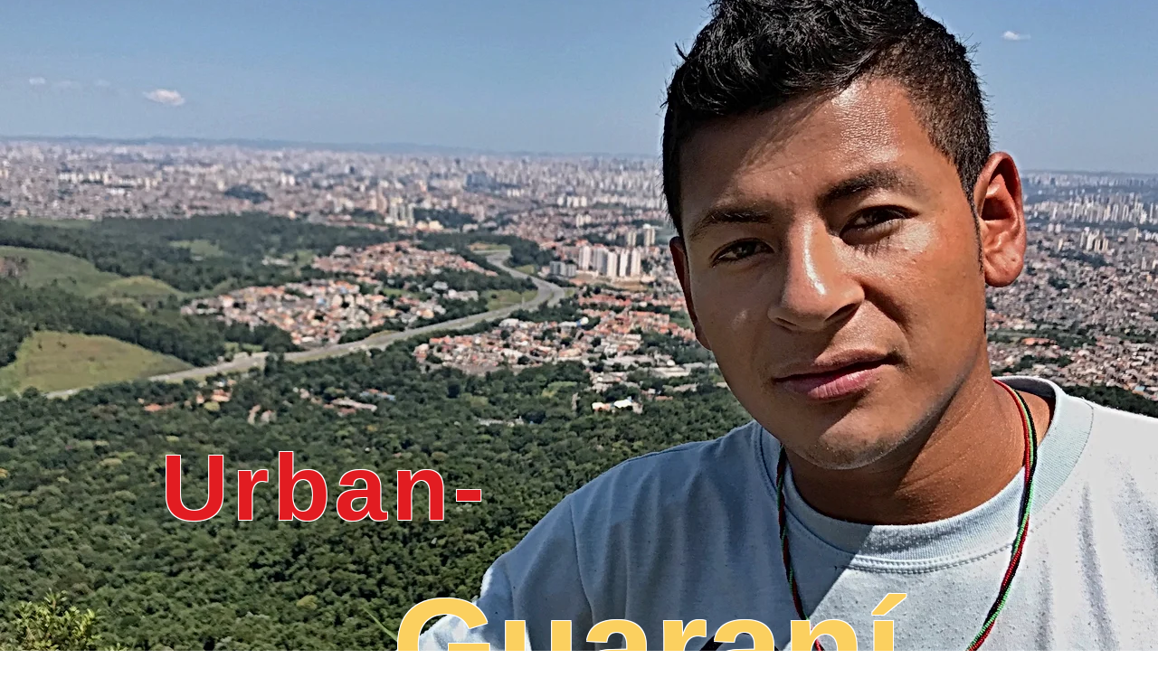

--- FILE ---
content_type: text/html; charset=UTF-8
request_url: https://www.eichhorn-weiss-media.com/urban-guarani
body_size: 142761
content:
<!DOCTYPE html>
<html lang="de">
<head>
  
  <!-- SEO Tags -->
  <title>https://www.eichhorn-weiss-media.com/urban-guarani</title>
  <meta name="description" content="Their ancestors were once undisputed masters of Tekoa Itakupe. Today the Guaraní settlement is located on the outskirts of Saõ Paulo and is in danger of being swallowed up by the big city. The Guaraní have more than 500 years of experience in resisting invaders. Their latest weapon: hip-hop.
"/>
  <link rel="canonical" href="https://www.eichhorn-weiss-media.com/urban-guarani"/>
  <meta property="og:title" content="https://www.eichhorn-weiss-media.com/urban-guarani"/>
  <meta property="og:description" content="Ihre Vorfahren waren einst unbestrittene Herren über Tekoa Itakupe. Heute liegt die Guaraní-Siedlung am Rande von Saõ Paulo und droht, von der Grossstadt verschlungen zu werden. Über 500 Jahre lang Erfahrung haben die Guaraní mit Widerstand gegen Invasoren. Ihre neueste Waffe: Hip-Hop &quot;Oz Guaraní&quot;"/>
  <meta property="og:image" content="https://static.wixstatic.com/media/fbde17_c196f828323b4311aa33fe14b81d2fba~mv2.jpg/v1/fill/w_2500,h_1875,al_c/fbde17_c196f828323b4311aa33fe14b81d2fba~mv2.jpg"/>
  <meta property="og:image:width" content="2500"/>
  <meta property="og:image:height" content="1875"/>
  <meta property="og:url" content="https://www.eichhorn-weiss-media.com/urban-guarani"/>
  <meta property="og:site_name" content="reportagen"/>
  <meta property="og:type" content="website"/>
  <meta name="keywords" content="Saõ Paulo, Tekoa Itakupe, Oz Guarani, indigenous rights, Pico Jaguará,  HipHop"/>
  <link rel="alternate" href="https://www.eichhorn-weiss-media.com/urban-guarani" hreflang="x-default"/>
  <link rel="alternate" href="https://www.eichhorn-weiss-media.com/urban-guarani" hreflang="de-de"/>
  <meta name="fb_admins_meta_tag" content="sanweiss"/>
  <meta name="google-site-verification" content="h3oaPjXikZ5DUakhSCSwMO8C6cs0sH8Q3w_p8GnacpM"/>
  <meta property="fb:admins" content="sanweiss"/>
  <meta name="twitter:card" content="summary_large_image"/>
  <meta name="twitter:title" content="https://www.eichhorn-weiss-media.com/urban-guarani"/>
  <meta name="twitter:description" content="Ihre Vorfahren waren einst unbestrittene Herren über Tekoa Itakupe. Heute liegt die Guaraní-Siedlung am Rande von Saõ Paulo und droht, von der Grossstadt verschlungen zu werden. Über 500 Jahre lang Erfahrung haben die Guaraní mit Widerstand gegen Invasoren. Ihre neueste Waffe: Hip-Hop &quot;Oz Guaraní&quot;"/>
  <meta name="twitter:image" content="https://static.wixstatic.com/media/fbde17_c196f828323b4311aa33fe14b81d2fba~mv2.jpg/v1/fill/w_2500,h_1875,al_c/fbde17_c196f828323b4311aa33fe14b81d2fba~mv2.jpg"/>

  
  <meta charset='utf-8'>
  <meta name="viewport" content="width=device-width, initial-scale=1" id="wixDesktopViewport" />
  <meta http-equiv="X-UA-Compatible" content="IE=edge">
  <meta name="generator" content="Wix.com Website Builder"/>

  <link rel="icon" sizes="192x192" href="https://static.wixstatic.com/media/fbde17_1b6c16dcaa91435f912dc7e029cdaf43%7Emv2.jpg/v1/fill/w_192%2Ch_192%2Clg_1%2Cusm_0.66_1.00_0.01/fbde17_1b6c16dcaa91435f912dc7e029cdaf43%7Emv2.jpg" type="image/jpeg"/>
  <link rel="shortcut icon" href="https://static.wixstatic.com/media/fbde17_1b6c16dcaa91435f912dc7e029cdaf43%7Emv2.jpg/v1/fill/w_192%2Ch_192%2Clg_1%2Cusm_0.66_1.00_0.01/fbde17_1b6c16dcaa91435f912dc7e029cdaf43%7Emv2.jpg" type="image/jpeg"/>
  <link rel="apple-touch-icon" href="https://static.wixstatic.com/media/fbde17_1b6c16dcaa91435f912dc7e029cdaf43%7Emv2.jpg/v1/fill/w_180%2Ch_180%2Clg_1%2Cusm_0.66_1.00_0.01/fbde17_1b6c16dcaa91435f912dc7e029cdaf43%7Emv2.jpg" type="image/jpeg"/>

  <!-- Safari Pinned Tab Icon -->
  <!-- <link rel="mask-icon" href="https://static.wixstatic.com/media/fbde17_1b6c16dcaa91435f912dc7e029cdaf43%7Emv2.jpg/v1/fill/w_192%2Ch_192%2Clg_1%2Cusm_0.66_1.00_0.01/fbde17_1b6c16dcaa91435f912dc7e029cdaf43%7Emv2.jpg"> -->

  <!-- Original trials -->
  


  <!-- Segmenter Polyfill -->
  <script>
    if (!window.Intl || !window.Intl.Segmenter) {
      (function() {
        var script = document.createElement('script');
        script.src = 'https://static.parastorage.com/unpkg/@formatjs/intl-segmenter@11.7.10/polyfill.iife.js';
        document.head.appendChild(script);
      })();
    }
  </script>

  <!-- Legacy Polyfills -->
  <script nomodule="" src="https://static.parastorage.com/unpkg/core-js-bundle@3.2.1/minified.js"></script>
  <script nomodule="" src="https://static.parastorage.com/unpkg/focus-within-polyfill@5.0.9/dist/focus-within-polyfill.js"></script>

  <!-- Performance API Polyfills -->
  <script>
  (function () {
    var noop = function noop() {};
    if ("performance" in window === false) {
      window.performance = {};
    }
    window.performance.mark = performance.mark || noop;
    window.performance.measure = performance.measure || noop;
    if ("now" in window.performance === false) {
      var nowOffset = Date.now();
      if (performance.timing && performance.timing.navigationStart) {
        nowOffset = performance.timing.navigationStart;
      }
      window.performance.now = function now() {
        return Date.now() - nowOffset;
      };
    }
  })();
  </script>

  <!-- Globals Definitions -->
  <script>
    (function () {
      var now = Date.now()
      window.initialTimestamps = {
        initialTimestamp: now,
        initialRequestTimestamp: Math.round(performance.timeOrigin ? performance.timeOrigin : now - performance.now())
      }

      window.thunderboltTag = "libs-releases-GA-local"
      window.thunderboltVersion = "1.16803.0"
    })();
  </script>

  <!-- Essential Viewer Model -->
  <script type="application/json" id="wix-essential-viewer-model">{"fleetConfig":{"fleetName":"thunderbolt-seo-isolated-renderer","type":"GA","code":0},"mode":{"qa":false,"enableTestApi":false,"debug":false,"ssrIndicator":false,"ssrOnly":false,"siteAssetsFallback":"enable","versionIndicator":false},"componentsLibrariesTopology":[{"artifactId":"editor-elements","namespace":"wixui","url":"https:\/\/static.parastorage.com\/services\/editor-elements\/1.14868.0"},{"artifactId":"editor-elements","namespace":"dsgnsys","url":"https:\/\/static.parastorage.com\/services\/editor-elements\/1.14868.0"}],"siteFeaturesConfigs":{"sessionManager":{"isRunningInDifferentSiteContext":false}},"language":{"userLanguage":"de"},"siteAssets":{"clientTopology":{"mediaRootUrl":"https:\/\/static.wixstatic.com","scriptsUrl":"static.parastorage.com","staticMediaUrl":"https:\/\/static.wixstatic.com\/media","moduleRepoUrl":"https:\/\/static.parastorage.com\/unpkg","fileRepoUrl":"https:\/\/static.parastorage.com\/services","viewerAppsUrl":"https:\/\/viewer-apps.parastorage.com","viewerAssetsUrl":"https:\/\/viewer-assets.parastorage.com","siteAssetsUrl":"https:\/\/siteassets.parastorage.com","pageJsonServerUrls":["https:\/\/pages.parastorage.com","https:\/\/staticorigin.wixstatic.com","https:\/\/www.eichhorn-weiss-media.com","https:\/\/fallback.wix.com\/wix-html-editor-pages-webapp\/page"],"pathOfTBModulesInFileRepoForFallback":"wix-thunderbolt\/dist\/"}},"siteFeatures":["accessibility","appMonitoring","assetsLoader","businessLogger","captcha","clickHandlerRegistrar","commonConfig","componentsLoader","componentsRegistry","consentPolicy","cookiesManager","cyclicTabbing","domSelectors","environmentWixCodeSdk","environment","lightbox","locationWixCodeSdk","mpaNavigation","multilingual","navigationManager","navigationPhases","ooi","pages","panorama","renderer","reporter","routerFetch","router","scrollRestoration","seoWixCodeSdk","seo","sessionManager","siteMembersWixCodeSdk","siteMembers","siteScrollBlocker","siteWixCodeSdk","speculationRules","ssrCache","stores","structureApi","thunderboltInitializer","tpaCommons","translations","usedPlatformApis","warmupData","windowMessageRegistrar","windowWixCodeSdk","wixEmbedsApi","componentsReact","platform"],"site":{"externalBaseUrl":"https:\/\/www.eichhorn-weiss-media.com","isSEO":true},"media":{"staticMediaUrl":"https:\/\/static.wixstatic.com\/media","mediaRootUrl":"https:\/\/static.wixstatic.com\/","staticVideoUrl":"https:\/\/video.wixstatic.com\/"},"requestUrl":"https:\/\/www.eichhorn-weiss-media.com\/urban-guarani","rollout":{"siteAssetsVersionsRollout":false,"isDACRollout":0,"isTBRollout":false},"commonConfig":{"brand":"wix","host":"VIEWER","bsi":"","consentPolicy":{},"consentPolicyHeader":{},"siteRevision":"37681","renderingFlow":"NONE","language":"de","locale":"de-de"},"interactionSampleRatio":0.01,"dynamicModelUrl":"https:\/\/www.eichhorn-weiss-media.com\/_api\/v2\/dynamicmodel","accessTokensUrl":"https:\/\/www.eichhorn-weiss-media.com\/_api\/v1\/access-tokens","isExcludedFromSecurityExperiments":false,"experiments":{"specs.thunderbolt.hardenFetchAndXHR":true,"specs.thunderbolt.securityExperiments":true}}</script>
  <script>window.viewerModel = JSON.parse(document.getElementById('wix-essential-viewer-model').textContent)</script>

  <script>
    window.commonConfig = viewerModel.commonConfig
  </script>

  
  <!-- BEGIN handleAccessTokens bundle -->

  <script data-url="https://static.parastorage.com/services/wix-thunderbolt/dist/handleAccessTokens.inline.4f2f9a53.bundle.min.js">(()=>{"use strict";function e(e){let{context:o,property:r,value:n,enumerable:i=!0}=e,c=e.get,l=e.set;if(!r||void 0===n&&!c&&!l)return new Error("property and value are required");let a=o||globalThis,s=a?.[r],u={};if(void 0!==n)u.value=n;else{if(c){let e=t(c);e&&(u.get=e)}if(l){let e=t(l);e&&(u.set=e)}}let p={...u,enumerable:i||!1,configurable:!1};void 0!==n&&(p.writable=!1);try{Object.defineProperty(a,r,p)}catch(e){return e instanceof TypeError?s:e}return s}function t(e,t){return"function"==typeof e?e:!0===e?.async&&"function"==typeof e.func?t?async function(t){return e.func(t)}:async function(){return e.func()}:"function"==typeof e?.func?e.func:void 0}try{e({property:"strictDefine",value:e})}catch{}try{e({property:"defineStrictObject",value:r})}catch{}try{e({property:"defineStrictMethod",value:n})}catch{}var o=["toString","toLocaleString","valueOf","constructor","prototype"];function r(t){let{context:n,property:c,propertiesToExclude:l=[],skipPrototype:a=!1,hardenPrototypePropertiesToExclude:s=[]}=t;if(!c)return new Error("property is required");let u=(n||globalThis)[c],p={},f=i(n,c);u&&("object"==typeof u||"function"==typeof u)&&Reflect.ownKeys(u).forEach(t=>{if(!l.includes(t)&&!o.includes(t)){let o=i(u,t);if(o&&(o.writable||o.configurable)){let{value:r,get:n,set:i,enumerable:c=!1}=o,l={};void 0!==r?l.value=r:n?l.get=n:i&&(l.set=i);try{let o=e({context:u,property:t,...l,enumerable:c});p[t]=o}catch(e){if(!(e instanceof TypeError))throw e;try{p[t]=o.value||o.get||o.set}catch{}}}}});let d={originalObject:u,originalProperties:p};if(!a&&void 0!==u?.prototype){let e=r({context:u,property:"prototype",propertiesToExclude:s,skipPrototype:!0});e instanceof Error||(d.originalPrototype=e?.originalObject,d.originalPrototypeProperties=e?.originalProperties)}return e({context:n,property:c,value:u,enumerable:f?.enumerable}),d}function n(t,o){let r=(o||globalThis)[t],n=i(o||globalThis,t);return r&&n&&(n.writable||n.configurable)?(Object.freeze(r),e({context:globalThis,property:t,value:r})):r}function i(e,t){if(e&&t)try{return Reflect.getOwnPropertyDescriptor(e,t)}catch{return}}function c(e){if("string"!=typeof e)return e;try{return decodeURIComponent(e).toLowerCase().trim()}catch{return e.toLowerCase().trim()}}function l(e,t){let o="";if("string"==typeof e)o=e.split("=")[0]?.trim()||"";else{if(!e||"string"!=typeof e.name)return!1;o=e.name}return t.has(c(o)||"")}function a(e,t){let o;return o="string"==typeof e?e.split(";").map(e=>e.trim()).filter(e=>e.length>0):e||[],o.filter(e=>!l(e,t))}var s=null;function u(){return null===s&&(s=typeof Document>"u"?void 0:Object.getOwnPropertyDescriptor(Document.prototype,"cookie")),s}function p(t,o){if(!globalThis?.cookieStore)return;let r=globalThis.cookieStore.get.bind(globalThis.cookieStore),n=globalThis.cookieStore.getAll.bind(globalThis.cookieStore),i=globalThis.cookieStore.set.bind(globalThis.cookieStore),c=globalThis.cookieStore.delete.bind(globalThis.cookieStore);return e({context:globalThis.CookieStore.prototype,property:"get",value:async function(e){return l(("string"==typeof e?e:e.name)||"",t)?null:r.call(this,e)},enumerable:!0}),e({context:globalThis.CookieStore.prototype,property:"getAll",value:async function(){return a(await n.apply(this,Array.from(arguments)),t)},enumerable:!0}),e({context:globalThis.CookieStore.prototype,property:"set",value:async function(){let e=Array.from(arguments);if(!l(1===e.length?e[0].name:e[0],t))return i.apply(this,e);o&&console.warn(o)},enumerable:!0}),e({context:globalThis.CookieStore.prototype,property:"delete",value:async function(){let e=Array.from(arguments);if(!l(1===e.length?e[0].name:e[0],t))return c.apply(this,e)},enumerable:!0}),e({context:globalThis.cookieStore,property:"prototype",value:globalThis.CookieStore.prototype,enumerable:!1}),e({context:globalThis,property:"cookieStore",value:globalThis.cookieStore,enumerable:!0}),{get:r,getAll:n,set:i,delete:c}}var f=["TextEncoder","TextDecoder","XMLHttpRequestEventTarget","EventTarget","URL","JSON","Reflect","Object","Array","Map","Set","WeakMap","WeakSet","Promise","Symbol","Error"],d=["addEventListener","removeEventListener","dispatchEvent","encodeURI","encodeURIComponent","decodeURI","decodeURIComponent"];const y=(e,t)=>{try{const o=t?t.get.call(document):document.cookie;return o.split(";").map(e=>e.trim()).filter(t=>t?.startsWith(e))[0]?.split("=")[1]}catch(e){return""}},g=(e="",t="",o="/")=>`${e}=; ${t?`domain=${t};`:""} max-age=0; path=${o}; expires=Thu, 01 Jan 1970 00:00:01 GMT`;function m(){(function(){if("undefined"!=typeof window){const e=performance.getEntriesByType("navigation")[0];return"back_forward"===(e?.type||"")}return!1})()&&function(){const{counter:e}=function(){const e=b("getItem");if(e){const[t,o]=e.split("-"),r=o?parseInt(o,10):0;if(r>=3){const e=t?Number(t):0;if(Date.now()-e>6e4)return{counter:0}}return{counter:r}}return{counter:0}}();e<3?(!function(e=1){b("setItem",`${Date.now()}-${e}`)}(e+1),window.location.reload()):console.error("ATS: Max reload attempts reached")}()}function b(e,t){try{return sessionStorage[e]("reload",t||"")}catch(e){console.error("ATS: Error calling sessionStorage:",e)}}const h="client-session-bind",v="sec-fetch-unsupported",{experiments:w}=window.viewerModel,T=[h,"client-binding",v,"svSession","smSession","server-session-bind","wixSession2","wixSession3"].map(e=>e.toLowerCase()),{cookie:S}=function(t,o){let r=new Set(t);return e({context:document,property:"cookie",set:{func:e=>function(e,t,o,r){let n=u(),i=c(t.split(";")[0]||"")||"";[...o].every(e=>!i.startsWith(e.toLowerCase()))&&n?.set?n.set.call(e,t):r&&console.warn(r)}(document,e,r,o)},get:{func:()=>function(e,t){let o=u();if(!o?.get)throw new Error("Cookie descriptor or getter not available");return a(o.get.call(e),t).join("; ")}(document,r)},enumerable:!0}),{cookieStore:p(r,o),cookie:u()}}(T),k="tbReady",x="security_overrideGlobals",{experiments:E,siteFeaturesConfigs:C,accessTokensUrl:P}=window.viewerModel,R=P,M={},O=(()=>{const e=y(h,S);if(w["specs.thunderbolt.browserCacheReload"]){y(v,S)||e?b("removeItem"):m()}return(()=>{const e=g(h),t=g(h,location.hostname);S.set.call(document,e),S.set.call(document,t)})(),e})();O&&(M["client-binding"]=O);const D=fetch;addEventListener(k,function e(t){const{logger:o}=t.detail;try{window.tb.init({fetch:D,fetchHeaders:M})}catch(e){const t=new Error("TB003");o.meter(`${x}_${t.message}`,{paramsOverrides:{errorType:x,eventString:t.message}}),window?.viewerModel?.mode.debug&&console.error(e)}finally{removeEventListener(k,e)}}),E["specs.thunderbolt.hardenFetchAndXHR"]||(window.fetchDynamicModel=()=>C.sessionManager.isRunningInDifferentSiteContext?Promise.resolve({}):fetch(R,{credentials:"same-origin",headers:M}).then(function(e){if(!e.ok)throw new Error(`[${e.status}]${e.statusText}`);return e.json()}),window.dynamicModelPromise=window.fetchDynamicModel())})();
//# sourceMappingURL=https://static.parastorage.com/services/wix-thunderbolt/dist/handleAccessTokens.inline.4f2f9a53.bundle.min.js.map</script>

<!-- END handleAccessTokens bundle -->

<!-- BEGIN overrideGlobals bundle -->

<script data-url="https://static.parastorage.com/services/wix-thunderbolt/dist/overrideGlobals.inline.ec13bfcf.bundle.min.js">(()=>{"use strict";function e(e){let{context:r,property:o,value:n,enumerable:i=!0}=e,c=e.get,a=e.set;if(!o||void 0===n&&!c&&!a)return new Error("property and value are required");let l=r||globalThis,u=l?.[o],s={};if(void 0!==n)s.value=n;else{if(c){let e=t(c);e&&(s.get=e)}if(a){let e=t(a);e&&(s.set=e)}}let p={...s,enumerable:i||!1,configurable:!1};void 0!==n&&(p.writable=!1);try{Object.defineProperty(l,o,p)}catch(e){return e instanceof TypeError?u:e}return u}function t(e,t){return"function"==typeof e?e:!0===e?.async&&"function"==typeof e.func?t?async function(t){return e.func(t)}:async function(){return e.func()}:"function"==typeof e?.func?e.func:void 0}try{e({property:"strictDefine",value:e})}catch{}try{e({property:"defineStrictObject",value:o})}catch{}try{e({property:"defineStrictMethod",value:n})}catch{}var r=["toString","toLocaleString","valueOf","constructor","prototype"];function o(t){let{context:n,property:c,propertiesToExclude:a=[],skipPrototype:l=!1,hardenPrototypePropertiesToExclude:u=[]}=t;if(!c)return new Error("property is required");let s=(n||globalThis)[c],p={},f=i(n,c);s&&("object"==typeof s||"function"==typeof s)&&Reflect.ownKeys(s).forEach(t=>{if(!a.includes(t)&&!r.includes(t)){let r=i(s,t);if(r&&(r.writable||r.configurable)){let{value:o,get:n,set:i,enumerable:c=!1}=r,a={};void 0!==o?a.value=o:n?a.get=n:i&&(a.set=i);try{let r=e({context:s,property:t,...a,enumerable:c});p[t]=r}catch(e){if(!(e instanceof TypeError))throw e;try{p[t]=r.value||r.get||r.set}catch{}}}}});let d={originalObject:s,originalProperties:p};if(!l&&void 0!==s?.prototype){let e=o({context:s,property:"prototype",propertiesToExclude:u,skipPrototype:!0});e instanceof Error||(d.originalPrototype=e?.originalObject,d.originalPrototypeProperties=e?.originalProperties)}return e({context:n,property:c,value:s,enumerable:f?.enumerable}),d}function n(t,r){let o=(r||globalThis)[t],n=i(r||globalThis,t);return o&&n&&(n.writable||n.configurable)?(Object.freeze(o),e({context:globalThis,property:t,value:o})):o}function i(e,t){if(e&&t)try{return Reflect.getOwnPropertyDescriptor(e,t)}catch{return}}function c(e){if("string"!=typeof e)return e;try{return decodeURIComponent(e).toLowerCase().trim()}catch{return e.toLowerCase().trim()}}function a(e,t){return e instanceof Headers?e.forEach((r,o)=>{l(o,t)||e.delete(o)}):Object.keys(e).forEach(r=>{l(r,t)||delete e[r]}),e}function l(e,t){return!t.has(c(e)||"")}function u(e,t){let r=!0,o=function(e){let t,r;if(globalThis.Request&&e instanceof Request)t=e.url;else{if("function"!=typeof e?.toString)throw new Error("Unsupported type for url");t=e.toString()}try{return new URL(t).pathname}catch{return r=t.replace(/#.+/gi,"").split("?").shift(),r.startsWith("/")?r:`/${r}`}}(e),n=c(o);return n&&t.some(e=>n.includes(e))&&(r=!1),r}function s(t,r,o){let n=fetch,i=XMLHttpRequest,c=new Set(r);function s(){let e=new i,r=e.open,n=e.setRequestHeader;return e.open=function(){let n=Array.from(arguments),i=n[1];if(n.length<2||u(i,t))return r.apply(e,n);throw new Error(o||`Request not allowed for path ${i}`)},e.setRequestHeader=function(t,r){l(decodeURIComponent(t),c)&&n.call(e,t,r)},e}return e({property:"fetch",value:function(){let e=function(e,t){return globalThis.Request&&e[0]instanceof Request&&e[0]?.headers?a(e[0].headers,t):e[1]?.headers&&a(e[1].headers,t),e}(arguments,c);return u(arguments[0],t)?n.apply(globalThis,Array.from(e)):new Promise((e,t)=>{t(new Error(o||`Request not allowed for path ${arguments[0]}`))})},enumerable:!0}),e({property:"XMLHttpRequest",value:s,enumerable:!0}),Object.keys(i).forEach(e=>{s[e]=i[e]}),{fetch:n,XMLHttpRequest:i}}var p=["TextEncoder","TextDecoder","XMLHttpRequestEventTarget","EventTarget","URL","JSON","Reflect","Object","Array","Map","Set","WeakMap","WeakSet","Promise","Symbol","Error"],f=["addEventListener","removeEventListener","dispatchEvent","encodeURI","encodeURIComponent","decodeURI","decodeURIComponent"];const d=function(){let t=globalThis.open,r=document.open;function o(e,r,o){let n="string"!=typeof e,i=t.call(window,e,r,o);return n||e&&function(e){return e.startsWith("//")&&/(?:[a-z0-9](?:[a-z0-9-]{0,61}[a-z0-9])?\.)+[a-z0-9][a-z0-9-]{0,61}[a-z0-9]/g.test(`${location.protocol}:${e}`)&&(e=`${location.protocol}${e}`),!e.startsWith("http")||new URL(e).hostname===location.hostname}(e)?{}:i}return e({property:"open",value:o,context:globalThis,enumerable:!0}),e({property:"open",value:function(e,t,n){return e?o(e,t,n):r.call(document,e||"",t||"",n||"")},context:document,enumerable:!0}),{open:t,documentOpen:r}},y=function(){let t=document.createElement,r=Element.prototype.setAttribute,o=Element.prototype.setAttributeNS;return e({property:"createElement",context:document,value:function(n,i){let a=t.call(document,n,i);if("iframe"===c(n)){e({property:"srcdoc",context:a,get:()=>"",set:()=>{console.warn("`srcdoc` is not allowed in iframe elements.")}});let t=function(e,t){"srcdoc"!==e.toLowerCase()?r.call(a,e,t):console.warn("`srcdoc` attribute is not allowed to be set.")},n=function(e,t,r){"srcdoc"!==t.toLowerCase()?o.call(a,e,t,r):console.warn("`srcdoc` attribute is not allowed to be set.")};a.setAttribute=t,a.setAttributeNS=n}return a},enumerable:!0}),{createElement:t,setAttribute:r,setAttributeNS:o}},m=["client-binding"],b=["/_api/v1/access-tokens","/_api/v2/dynamicmodel","/_api/one-app-session-web/v3/businesses"],h=function(){let t=setTimeout,r=setInterval;return o("setTimeout",0,globalThis),o("setInterval",0,globalThis),{setTimeout:t,setInterval:r};function o(t,r,o){let n=o||globalThis,i=n[t];if(!i||"function"!=typeof i)throw new Error(`Function ${t} not found or is not a function`);e({property:t,value:function(){let e=Array.from(arguments);if("string"!=typeof e[r])return i.apply(n,e);console.warn(`Calling ${t} with a String Argument at index ${r} is not allowed`)},context:o,enumerable:!0})}},v=function(){if(navigator&&"serviceWorker"in navigator){let t=navigator.serviceWorker.register;return e({context:navigator.serviceWorker,property:"register",value:function(){console.log("Service worker registration is not allowed")},enumerable:!0}),{register:t}}return{}};performance.mark("overrideGlobals started");const{isExcludedFromSecurityExperiments:g,experiments:w}=window.viewerModel,E=!g&&w["specs.thunderbolt.securityExperiments"];try{d(),E&&y(),w["specs.thunderbolt.hardenFetchAndXHR"]&&E&&s(b,m),v(),(e=>{let t=[],r=[];r=r.concat(["TextEncoder","TextDecoder"]),e&&(r=r.concat(["XMLHttpRequestEventTarget","EventTarget"])),r=r.concat(["URL","JSON"]),e&&(t=t.concat(["addEventListener","removeEventListener"])),t=t.concat(["encodeURI","encodeURIComponent","decodeURI","decodeURIComponent"]),r=r.concat(["String","Number"]),e&&r.push("Object"),r=r.concat(["Reflect"]),t.forEach(e=>{n(e),["addEventListener","removeEventListener"].includes(e)&&n(e,document)}),r.forEach(e=>{o({property:e})})})(E),E&&h()}catch(e){window?.viewerModel?.mode.debug&&console.error(e);const t=new Error("TB006");window.fedops?.reportError(t,"security_overrideGlobals"),window.Sentry?window.Sentry.captureException(t):globalThis.defineStrictProperty("sentryBuffer",[t],window,!1)}performance.mark("overrideGlobals ended")})();
//# sourceMappingURL=https://static.parastorage.com/services/wix-thunderbolt/dist/overrideGlobals.inline.ec13bfcf.bundle.min.js.map</script>

<!-- END overrideGlobals bundle -->


  
  <script>
    window.commonConfig = viewerModel.commonConfig

	
  </script>

  <!-- Initial CSS -->
  <style data-url="https://static.parastorage.com/services/wix-thunderbolt/dist/main.347af09f.min.css">@keyframes slide-horizontal-new{0%{transform:translateX(100%)}}@keyframes slide-horizontal-old{80%{opacity:1}to{opacity:0;transform:translateX(-100%)}}@keyframes slide-vertical-new{0%{transform:translateY(-100%)}}@keyframes slide-vertical-old{80%{opacity:1}to{opacity:0;transform:translateY(100%)}}@keyframes out-in-new{0%{opacity:0}}@keyframes out-in-old{to{opacity:0}}:root:active-view-transition{view-transition-name:none}::view-transition{pointer-events:none}:root:active-view-transition::view-transition-new(page-group),:root:active-view-transition::view-transition-old(page-group){animation-duration:.6s;cursor:wait;pointer-events:all}:root:active-view-transition-type(SlideHorizontal)::view-transition-old(page-group){animation:slide-horizontal-old .6s cubic-bezier(.83,0,.17,1) forwards;mix-blend-mode:normal}:root:active-view-transition-type(SlideHorizontal)::view-transition-new(page-group){animation:slide-horizontal-new .6s cubic-bezier(.83,0,.17,1) backwards;mix-blend-mode:normal}:root:active-view-transition-type(SlideVertical)::view-transition-old(page-group){animation:slide-vertical-old .6s cubic-bezier(.83,0,.17,1) forwards;mix-blend-mode:normal}:root:active-view-transition-type(SlideVertical)::view-transition-new(page-group){animation:slide-vertical-new .6s cubic-bezier(.83,0,.17,1) backwards;mix-blend-mode:normal}:root:active-view-transition-type(OutIn)::view-transition-old(page-group){animation:out-in-old .35s cubic-bezier(.22,1,.36,1) forwards}:root:active-view-transition-type(OutIn)::view-transition-new(page-group){animation:out-in-new .35s cubic-bezier(.64,0,.78,0) .35s backwards}@media(prefers-reduced-motion:reduce){::view-transition-group(*),::view-transition-new(*),::view-transition-old(*){animation:none!important}}body,html{background:transparent;border:0;margin:0;outline:0;padding:0;vertical-align:baseline}body{--scrollbar-width:0px;font-family:Arial,Helvetica,sans-serif;font-size:10px}body,html{height:100%}body{overflow-x:auto;overflow-y:scroll}body:not(.responsive) #site-root{min-width:var(--site-width);width:100%}body:not([data-js-loaded]) [data-hide-prejs]{visibility:hidden}interact-element{display:contents}#SITE_CONTAINER{position:relative}:root{--one-unit:1vw;--section-max-width:9999px;--spx-stopper-max:9999px;--spx-stopper-min:0px;--browser-zoom:1}@supports(-webkit-appearance:none) and (stroke-color:transparent){:root{--safari-sticky-fix:opacity;--experimental-safari-sticky-fix:translateZ(0)}}@supports(container-type:inline-size){:root{--one-unit:1cqw}}[id^=oldHoverBox-]{mix-blend-mode:plus-lighter;transition:opacity .5s ease,visibility .5s ease}[data-mesh-id$=inlineContent-gridContainer]:has(>[id^=oldHoverBox-]){isolation:isolate}</style>
<style data-url="https://static.parastorage.com/services/wix-thunderbolt/dist/main.renderer.25146d00.min.css">a,abbr,acronym,address,applet,b,big,blockquote,button,caption,center,cite,code,dd,del,dfn,div,dl,dt,em,fieldset,font,footer,form,h1,h2,h3,h4,h5,h6,header,i,iframe,img,ins,kbd,label,legend,li,nav,object,ol,p,pre,q,s,samp,section,small,span,strike,strong,sub,sup,table,tbody,td,tfoot,th,thead,title,tr,tt,u,ul,var{background:transparent;border:0;margin:0;outline:0;padding:0;vertical-align:baseline}input,select,textarea{box-sizing:border-box;font-family:Helvetica,Arial,sans-serif}ol,ul{list-style:none}blockquote,q{quotes:none}ins{text-decoration:none}del{text-decoration:line-through}table{border-collapse:collapse;border-spacing:0}a{cursor:pointer;text-decoration:none}.testStyles{overflow-y:hidden}.reset-button{-webkit-appearance:none;background:none;border:0;color:inherit;font:inherit;line-height:normal;outline:0;overflow:visible;padding:0;-webkit-user-select:none;-moz-user-select:none;-ms-user-select:none}:focus{outline:none}body.device-mobile-optimized:not(.disable-site-overflow){overflow-x:hidden;overflow-y:scroll}body.device-mobile-optimized:not(.responsive) #SITE_CONTAINER{margin-left:auto;margin-right:auto;overflow-x:visible;position:relative;width:320px}body.device-mobile-optimized:not(.responsive):not(.blockSiteScrolling) #SITE_CONTAINER{margin-top:0}body.device-mobile-optimized>*{max-width:100%!important}body.device-mobile-optimized #site-root{overflow-x:hidden;overflow-y:hidden}@supports(overflow:clip){body.device-mobile-optimized #site-root{overflow-x:clip;overflow-y:clip}}body.device-mobile-non-optimized #SITE_CONTAINER #site-root{overflow-x:clip;overflow-y:clip}body.device-mobile-non-optimized.fullScreenMode{background-color:#5f6360}body.device-mobile-non-optimized.fullScreenMode #MOBILE_ACTIONS_MENU,body.device-mobile-non-optimized.fullScreenMode #SITE_BACKGROUND,body.device-mobile-non-optimized.fullScreenMode #site-root,body.fullScreenMode #WIX_ADS{visibility:hidden}body.fullScreenMode{overflow-x:hidden!important;overflow-y:hidden!important}body.fullScreenMode.device-mobile-optimized #TINY_MENU{opacity:0;pointer-events:none}body.fullScreenMode-scrollable.device-mobile-optimized{overflow-x:hidden!important;overflow-y:auto!important}body.fullScreenMode-scrollable.device-mobile-optimized #masterPage,body.fullScreenMode-scrollable.device-mobile-optimized #site-root{overflow-x:hidden!important;overflow-y:hidden!important}body.fullScreenMode-scrollable.device-mobile-optimized #SITE_BACKGROUND,body.fullScreenMode-scrollable.device-mobile-optimized #masterPage{height:auto!important}body.fullScreenMode-scrollable.device-mobile-optimized #masterPage.mesh-layout{height:0!important}body.blockSiteScrolling,body.siteScrollingBlocked{position:fixed;width:100%}body.siteScrollingBlockedIOSFix{overflow:hidden!important}body.blockSiteScrolling #SITE_CONTAINER{margin-top:calc(var(--blocked-site-scroll-margin-top)*-1)}#site-root{margin:0 auto;min-height:100%;position:relative;top:var(--wix-ads-height)}#site-root img:not([src]){visibility:hidden}#site-root svg img:not([src]){visibility:visible}.auto-generated-link{color:inherit}#SCROLL_TO_BOTTOM,#SCROLL_TO_TOP{height:0}.has-click-trigger{cursor:pointer}.fullScreenOverlay{bottom:0;display:flex;justify-content:center;left:0;overflow-y:hidden;position:fixed;right:0;top:-60px;z-index:1005}.fullScreenOverlay>.fullScreenOverlayContent{bottom:0;left:0;margin:0 auto;overflow:hidden;position:absolute;right:0;top:60px;transform:translateZ(0)}[data-mesh-id$=centeredContent],[data-mesh-id$=form],[data-mesh-id$=inlineContent]{pointer-events:none;position:relative}[data-mesh-id$=-gridWrapper],[data-mesh-id$=-rotated-wrapper]{pointer-events:none}[data-mesh-id$=-gridContainer]>*,[data-mesh-id$=-rotated-wrapper]>*,[data-mesh-id$=inlineContent]>:not([data-mesh-id$=-gridContainer]){pointer-events:auto}.device-mobile-optimized #masterPage.mesh-layout #SOSP_CONTAINER_CUSTOM_ID{grid-area:2/1/3/2;-ms-grid-row:2;position:relative}#masterPage.mesh-layout{-ms-grid-rows:max-content max-content min-content max-content;-ms-grid-columns:100%;align-items:start;display:-ms-grid;display:grid;grid-template-columns:100%;grid-template-rows:max-content max-content min-content max-content;justify-content:stretch}#masterPage.mesh-layout #PAGES_CONTAINER,#masterPage.mesh-layout #SITE_FOOTER-placeholder,#masterPage.mesh-layout #SITE_FOOTER_WRAPPER,#masterPage.mesh-layout #SITE_HEADER-placeholder,#masterPage.mesh-layout #SITE_HEADER_WRAPPER,#masterPage.mesh-layout #SOSP_CONTAINER_CUSTOM_ID[data-state~=mobileView],#masterPage.mesh-layout #soapAfterPagesContainer,#masterPage.mesh-layout #soapBeforePagesContainer{-ms-grid-row-align:start;-ms-grid-column-align:start;-ms-grid-column:1}#masterPage.mesh-layout #SITE_HEADER-placeholder,#masterPage.mesh-layout #SITE_HEADER_WRAPPER{grid-area:1/1/2/2;-ms-grid-row:1}#masterPage.mesh-layout #PAGES_CONTAINER,#masterPage.mesh-layout #soapAfterPagesContainer,#masterPage.mesh-layout #soapBeforePagesContainer{grid-area:3/1/4/2;-ms-grid-row:3}#masterPage.mesh-layout #soapAfterPagesContainer,#masterPage.mesh-layout #soapBeforePagesContainer{width:100%}#masterPage.mesh-layout #PAGES_CONTAINER{align-self:stretch}#masterPage.mesh-layout main#PAGES_CONTAINER{display:block}#masterPage.mesh-layout #SITE_FOOTER-placeholder,#masterPage.mesh-layout #SITE_FOOTER_WRAPPER{grid-area:4/1/5/2;-ms-grid-row:4}#masterPage.mesh-layout #SITE_PAGES,#masterPage.mesh-layout [data-mesh-id=PAGES_CONTAINERcenteredContent],#masterPage.mesh-layout [data-mesh-id=PAGES_CONTAINERinlineContent]{height:100%}#masterPage.mesh-layout.desktop>*{width:100%}#masterPage.mesh-layout #PAGES_CONTAINER,#masterPage.mesh-layout #SITE_FOOTER,#masterPage.mesh-layout #SITE_FOOTER_WRAPPER,#masterPage.mesh-layout #SITE_HEADER,#masterPage.mesh-layout #SITE_HEADER_WRAPPER,#masterPage.mesh-layout #SITE_PAGES,#masterPage.mesh-layout #masterPageinlineContent{position:relative}#masterPage.mesh-layout #SITE_HEADER{grid-area:1/1/2/2}#masterPage.mesh-layout #SITE_FOOTER{grid-area:4/1/5/2}#masterPage.mesh-layout.overflow-x-clip #SITE_FOOTER,#masterPage.mesh-layout.overflow-x-clip #SITE_HEADER{overflow-x:clip}[data-z-counter]{z-index:0}[data-z-counter="0"]{z-index:auto}.wixSiteProperties{-webkit-font-smoothing:antialiased;-moz-osx-font-smoothing:grayscale}:root{--wst-button-color-fill-primary:rgb(var(--color_48));--wst-button-color-border-primary:rgb(var(--color_49));--wst-button-color-text-primary:rgb(var(--color_50));--wst-button-color-fill-primary-hover:rgb(var(--color_51));--wst-button-color-border-primary-hover:rgb(var(--color_52));--wst-button-color-text-primary-hover:rgb(var(--color_53));--wst-button-color-fill-primary-disabled:rgb(var(--color_54));--wst-button-color-border-primary-disabled:rgb(var(--color_55));--wst-button-color-text-primary-disabled:rgb(var(--color_56));--wst-button-color-fill-secondary:rgb(var(--color_57));--wst-button-color-border-secondary:rgb(var(--color_58));--wst-button-color-text-secondary:rgb(var(--color_59));--wst-button-color-fill-secondary-hover:rgb(var(--color_60));--wst-button-color-border-secondary-hover:rgb(var(--color_61));--wst-button-color-text-secondary-hover:rgb(var(--color_62));--wst-button-color-fill-secondary-disabled:rgb(var(--color_63));--wst-button-color-border-secondary-disabled:rgb(var(--color_64));--wst-button-color-text-secondary-disabled:rgb(var(--color_65));--wst-color-fill-base-1:rgb(var(--color_36));--wst-color-fill-base-2:rgb(var(--color_37));--wst-color-fill-base-shade-1:rgb(var(--color_38));--wst-color-fill-base-shade-2:rgb(var(--color_39));--wst-color-fill-base-shade-3:rgb(var(--color_40));--wst-color-fill-accent-1:rgb(var(--color_41));--wst-color-fill-accent-2:rgb(var(--color_42));--wst-color-fill-accent-3:rgb(var(--color_43));--wst-color-fill-accent-4:rgb(var(--color_44));--wst-color-fill-background-primary:rgb(var(--color_11));--wst-color-fill-background-secondary:rgb(var(--color_12));--wst-color-text-primary:rgb(var(--color_15));--wst-color-text-secondary:rgb(var(--color_14));--wst-color-action:rgb(var(--color_18));--wst-color-disabled:rgb(var(--color_39));--wst-color-title:rgb(var(--color_45));--wst-color-subtitle:rgb(var(--color_46));--wst-color-line:rgb(var(--color_47));--wst-font-style-h2:var(--font_2);--wst-font-style-h3:var(--font_3);--wst-font-style-h4:var(--font_4);--wst-font-style-h5:var(--font_5);--wst-font-style-h6:var(--font_6);--wst-font-style-body-large:var(--font_7);--wst-font-style-body-medium:var(--font_8);--wst-font-style-body-small:var(--font_9);--wst-font-style-body-x-small:var(--font_10);--wst-color-custom-1:rgb(var(--color_13));--wst-color-custom-2:rgb(var(--color_16));--wst-color-custom-3:rgb(var(--color_17));--wst-color-custom-4:rgb(var(--color_19));--wst-color-custom-5:rgb(var(--color_20));--wst-color-custom-6:rgb(var(--color_21));--wst-color-custom-7:rgb(var(--color_22));--wst-color-custom-8:rgb(var(--color_23));--wst-color-custom-9:rgb(var(--color_24));--wst-color-custom-10:rgb(var(--color_25));--wst-color-custom-11:rgb(var(--color_26));--wst-color-custom-12:rgb(var(--color_27));--wst-color-custom-13:rgb(var(--color_28));--wst-color-custom-14:rgb(var(--color_29));--wst-color-custom-15:rgb(var(--color_30));--wst-color-custom-16:rgb(var(--color_31));--wst-color-custom-17:rgb(var(--color_32));--wst-color-custom-18:rgb(var(--color_33));--wst-color-custom-19:rgb(var(--color_34));--wst-color-custom-20:rgb(var(--color_35))}.wix-presets-wrapper{display:contents}</style>

  <meta name="format-detection" content="telephone=no">
  <meta name="skype_toolbar" content="skype_toolbar_parser_compatible">
  
  

  

  

  <!-- head performance data start -->
  
  <!-- head performance data end -->
  

    


    
<style data-href="https://static.parastorage.com/services/editor-elements-library/dist/thunderbolt/rb_wixui.thunderbolt[SiteButton_ButtonArrow].f1e8ce3f.min.css">.PlZyDq{touch-action:manipulation}.DF9NQC{align-items:center;box-sizing:border-box;display:flex;justify-content:var(--label-align);min-width:100%;text-align:initial;width:-moz-max-content;width:max-content}.DF9NQC:before{max-width:var(--margin-start,0)}.DF9NQC:after,.DF9NQC:before{align-self:stretch;content:"";flex-grow:1}.DF9NQC:after{max-width:var(--margin-end,0)}.I0Z1hF{overflow:hidden}.I0Z1hF[aria-disabled=false] .DF9NQC{cursor:pointer}:host(.device-mobile-optimized) .I0Z1hF[aria-disabled=false]:active .SdUQJg,body.device-mobile-optimized .I0Z1hF[aria-disabled=false]:active .SdUQJg{background:var(--corvid-hover-background-color,rgba(var(--bgh,var(--color_18,color_18)),var(--alpha-bgh,1)))}:host(.device-mobile-optimized) .I0Z1hF[aria-disabled=false]:active .NmszKH,body.device-mobile-optimized .I0Z1hF[aria-disabled=false]:active .NmszKH{color:var(--corvid-hover-color,rgb(var(--txth,var(--color_15,color_15))))}:host(.device-mobile-optimized) .I0Z1hF[aria-disabled=false]:active .J5uOBX,body.device-mobile-optimized .I0Z1hF[aria-disabled=false]:active .J5uOBX{border-bottom-color:var(--corvid-hover-border-color,rgba(var(--bgh,var(--color_18,color_18)),var(--alpha-bgh,1)))!important}:host(.device-mobile-optimized) .I0Z1hF[aria-disabled=false]:active .fFDpax,body.device-mobile-optimized .I0Z1hF[aria-disabled=false]:active .fFDpax{border-top-color:var(--corvid-hover-border-color,rgba(var(--bgh,var(--color_18,color_18)),var(--alpha-bgh,1)))!important}:host(:not(.device-mobile-optimized)) .I0Z1hF[aria-disabled=false]:hover .SdUQJg,body:not(.device-mobile-optimized) .I0Z1hF[aria-disabled=false]:hover .SdUQJg{background:var(--corvid-hover-background-color,rgba(var(--bgh,var(--color_18,color_18)),var(--alpha-bgh,1)))}:host(:not(.device-mobile-optimized)) .I0Z1hF[aria-disabled=false]:hover .NmszKH,body:not(.device-mobile-optimized) .I0Z1hF[aria-disabled=false]:hover .NmszKH{color:var(--corvid-hover-color,rgb(var(--txth,var(--color_15,color_15))))}:host(:not(.device-mobile-optimized)) .I0Z1hF[aria-disabled=false]:hover .J5uOBX,body:not(.device-mobile-optimized) .I0Z1hF[aria-disabled=false]:hover .J5uOBX{border-bottom-color:var(--corvid-hover-border-color,rgba(var(--bgh,var(--color_18,color_18)),var(--alpha-bgh,1)))!important}:host(:not(.device-mobile-optimized)) .I0Z1hF[aria-disabled=false]:hover .fFDpax,body:not(.device-mobile-optimized) .I0Z1hF[aria-disabled=false]:hover .fFDpax{border-top-color:var(--corvid-hover-border-color,rgba(var(--bgh,var(--color_18,color_18)),var(--alpha-bgh,1)))!important}.I0Z1hF .SdUQJg{background:var(--corvid-background-color,rgba(var(--bg,var(--color_17,color_17)),var(--alpha-bg,1)));right:50px}.I0Z1hF .DF9NQC,.I0Z1hF .SdUQJg{bottom:0;left:0;position:absolute;top:0}.I0Z1hF .DF9NQC{right:0}.I0Z1hF .NmszKH{color:var(--corvid-color,rgb(var(--txt,var(--color_15,color_15))));font:var(--fnt,var(--font_5));position:relative;white-space:nowrap}.I0Z1hF .J5uOBX,.I0Z1hF .fFDpax{border-left:0;border-right:50px solid transparent;position:absolute;right:0}:host(.device-mobile-optimized) .I0Z1hF .J5uOBX,:host(.device-mobile-optimized) .I0Z1hF .fFDpax,body.device-mobile-optimized .I0Z1hF .J5uOBX,body.device-mobile-optimized .I0Z1hF .fFDpax{right:1px}.I0Z1hF .J5uOBX{border-bottom:50px solid var(--corvid-background-color,rgba(var(--bg,var(--color_17,color_17)),var(--alpha-bg,1)));bottom:50%!important}:host(.device-mobile-optimized) .I0Z1hF .J5uOBX,body.device-mobile-optimized .I0Z1hF .J5uOBX{transform:scale(1.01)}.I0Z1hF .fFDpax{border-top:50px solid var(--corvid-background-color,rgba(var(--bg,var(--color_17,color_17)),var(--alpha-bg,1)));top:50%!important}.I0Z1hF[aria-disabled=true] .SdUQJg{background:var(--corvid-disabled-background-color,rgba(var(--bgd,204,204,204),var(--alpha-bgd,1)))}.I0Z1hF[aria-disabled=true] .NmszKH{color:var(--corvid-disabled-color,rgb(var(--txtd,255,255,255)))}.I0Z1hF[aria-disabled=true] .J5uOBX{border-bottom-color:var(--corvid-disabled-background-color,rgba(var(--bgd,204,204,204),var(--alpha-bgd,1)))}.I0Z1hF[aria-disabled=true] .fFDpax{border-top-color:var(--corvid-disabled-background-color,rgba(var(--bgd,204,204,204),var(--alpha-bgd,1)))}</style>
<style data-href="https://static.parastorage.com/services/editor-elements-library/dist/thunderbolt/rb_wixui.thunderbolt[StylableButton_Default].e469137d.min.css">.StylableButton2545352419__root{-archetype:box;border:none;box-sizing:border-box;cursor:pointer;display:block;height:100%;min-height:10px;min-width:10px;padding:0;touch-action:manipulation;width:100%}.StylableButton2545352419__root[disabled]{pointer-events:none}.StylableButton2545352419__root:not(:hover):not([disabled]).StylableButton2545352419--hasBackgroundColor{background-color:var(--corvid-background-color)!important}.StylableButton2545352419__root:hover:not([disabled]).StylableButton2545352419--hasHoverBackgroundColor{background-color:var(--corvid-hover-background-color)!important}.StylableButton2545352419__root:not(:hover)[disabled].StylableButton2545352419--hasDisabledBackgroundColor{background-color:var(--corvid-disabled-background-color)!important}.StylableButton2545352419__root:not(:hover):not([disabled]).StylableButton2545352419--hasBorderColor{border-color:var(--corvid-border-color)!important}.StylableButton2545352419__root:hover:not([disabled]).StylableButton2545352419--hasHoverBorderColor{border-color:var(--corvid-hover-border-color)!important}.StylableButton2545352419__root:not(:hover)[disabled].StylableButton2545352419--hasDisabledBorderColor{border-color:var(--corvid-disabled-border-color)!important}.StylableButton2545352419__root.StylableButton2545352419--hasBorderRadius{border-radius:var(--corvid-border-radius)!important}.StylableButton2545352419__root.StylableButton2545352419--hasBorderWidth{border-width:var(--corvid-border-width)!important}.StylableButton2545352419__root:not(:hover):not([disabled]).StylableButton2545352419--hasColor,.StylableButton2545352419__root:not(:hover):not([disabled]).StylableButton2545352419--hasColor .StylableButton2545352419__label{color:var(--corvid-color)!important}.StylableButton2545352419__root:hover:not([disabled]).StylableButton2545352419--hasHoverColor,.StylableButton2545352419__root:hover:not([disabled]).StylableButton2545352419--hasHoverColor .StylableButton2545352419__label{color:var(--corvid-hover-color)!important}.StylableButton2545352419__root:not(:hover)[disabled].StylableButton2545352419--hasDisabledColor,.StylableButton2545352419__root:not(:hover)[disabled].StylableButton2545352419--hasDisabledColor .StylableButton2545352419__label{color:var(--corvid-disabled-color)!important}.StylableButton2545352419__link{-archetype:box;box-sizing:border-box;color:#000;text-decoration:none}.StylableButton2545352419__container{align-items:center;display:flex;flex-basis:auto;flex-direction:row;flex-grow:1;height:100%;justify-content:center;overflow:hidden;transition:all .2s ease,visibility 0s;width:100%}.StylableButton2545352419__label{-archetype:text;-controller-part-type:LayoutChildDisplayDropdown,LayoutFlexChildSpacing(first);max-width:100%;min-width:1.8em;overflow:hidden;text-align:center;text-overflow:ellipsis;transition:inherit;white-space:nowrap}.StylableButton2545352419__root.StylableButton2545352419--isMaxContent .StylableButton2545352419__label{text-overflow:unset}.StylableButton2545352419__root.StylableButton2545352419--isWrapText .StylableButton2545352419__label{min-width:10px;overflow-wrap:break-word;white-space:break-spaces;word-break:break-word}.StylableButton2545352419__icon{-archetype:icon;-controller-part-type:LayoutChildDisplayDropdown,LayoutFlexChildSpacing(last);flex-shrink:0;height:50px;min-width:1px;transition:inherit}.StylableButton2545352419__icon.StylableButton2545352419--override{display:block!important}.StylableButton2545352419__icon svg,.StylableButton2545352419__icon>span{display:flex;height:inherit;width:inherit}.StylableButton2545352419__root:not(:hover):not([disalbed]).StylableButton2545352419--hasIconColor .StylableButton2545352419__icon svg{fill:var(--corvid-icon-color)!important;stroke:var(--corvid-icon-color)!important}.StylableButton2545352419__root:hover:not([disabled]).StylableButton2545352419--hasHoverIconColor .StylableButton2545352419__icon svg{fill:var(--corvid-hover-icon-color)!important;stroke:var(--corvid-hover-icon-color)!important}.StylableButton2545352419__root:not(:hover)[disabled].StylableButton2545352419--hasDisabledIconColor .StylableButton2545352419__icon svg{fill:var(--corvid-disabled-icon-color)!important;stroke:var(--corvid-disabled-icon-color)!important}</style>
<style data-href="https://static.parastorage.com/services/editor-elements-library/dist/thunderbolt/rb_wixui.thunderbolt[FacebookShare].d6126bc1.min.css">.Gl6_8s{border:1px solid #2d4565;border-radius:3px;cursor:pointer;display:inline-block;min-width:24px;white-space:nowrap}.Gl6_8s .jhMkvw{background:url([data-uri]) repeat-x;border-color:#9aabc6 #6f83ad #6176a3;border-radius:2px;border-style:solid;border-width:1px;height:20px}.Gl6_8s:hover{box-shadow:inset 0 8px 13px -4px hsla(0,0%,100%,.4)}.Gl6_8s:active{box-shadow:inset 5px 5px 10px -4px rgba(0,0,0,.4)}.Fnc9Ip{background:url([data-uri]) 5px 3px no-repeat;border-right:1px solid #425e85;height:21px;position:absolute;width:21px}.e9pnNF{border-left:1px solid #6176a3;color:#fff;font-size:12px;line-height:21px;margin-left:22px;padding:3px 6px;text-shadow:1px 1px 1px #304871}</style>
<style data-href="https://static.parastorage.com/services/editor-elements-library/dist/thunderbolt/rb_wixui.thunderbolt_bootstrap.a1b00b19.min.css">.cwL6XW{cursor:pointer}.sNF2R0{opacity:0}.hLoBV3{transition:opacity var(--transition-duration) cubic-bezier(.37,0,.63,1)}.Rdf41z,.hLoBV3{opacity:1}.ftlZWo{transition:opacity var(--transition-duration) cubic-bezier(.37,0,.63,1)}.ATGlOr,.ftlZWo{opacity:0}.KQSXD0{transition:opacity var(--transition-duration) cubic-bezier(.64,0,.78,0)}.KQSXD0,.pagQKE{opacity:1}._6zG5H{opacity:0;transition:opacity var(--transition-duration) cubic-bezier(.22,1,.36,1)}.BB49uC{transform:translateX(100%)}.j9xE1V{transition:transform var(--transition-duration) cubic-bezier(.87,0,.13,1)}.ICs7Rs,.j9xE1V{transform:translateX(0)}.DxijZJ{transition:transform var(--transition-duration) cubic-bezier(.87,0,.13,1)}.B5kjYq,.DxijZJ{transform:translateX(-100%)}.cJijIV{transition:transform var(--transition-duration) cubic-bezier(.87,0,.13,1)}.cJijIV,.hOxaWM{transform:translateX(0)}.T9p3fN{transform:translateX(100%);transition:transform var(--transition-duration) cubic-bezier(.87,0,.13,1)}.qDxYJm{transform:translateY(100%)}.aA9V0P{transition:transform var(--transition-duration) cubic-bezier(.87,0,.13,1)}.YPXPAS,.aA9V0P{transform:translateY(0)}.Xf2zsA{transition:transform var(--transition-duration) cubic-bezier(.87,0,.13,1)}.Xf2zsA,.y7Kt7s{transform:translateY(-100%)}.EeUgMu{transition:transform var(--transition-duration) cubic-bezier(.87,0,.13,1)}.EeUgMu,.fdHrtm{transform:translateY(0)}.WIFaG4{transform:translateY(100%);transition:transform var(--transition-duration) cubic-bezier(.87,0,.13,1)}body:not(.responsive) .JsJXaX{overflow-x:clip}:root:active-view-transition .JsJXaX{view-transition-name:page-group}.AnQkDU{display:grid;grid-template-columns:1fr;grid-template-rows:1fr;height:100%}.AnQkDU>div{align-self:stretch!important;grid-area:1/1/2/2;justify-self:stretch!important}.StylableButton2545352419__root{-archetype:box;border:none;box-sizing:border-box;cursor:pointer;display:block;height:100%;min-height:10px;min-width:10px;padding:0;touch-action:manipulation;width:100%}.StylableButton2545352419__root[disabled]{pointer-events:none}.StylableButton2545352419__root:not(:hover):not([disabled]).StylableButton2545352419--hasBackgroundColor{background-color:var(--corvid-background-color)!important}.StylableButton2545352419__root:hover:not([disabled]).StylableButton2545352419--hasHoverBackgroundColor{background-color:var(--corvid-hover-background-color)!important}.StylableButton2545352419__root:not(:hover)[disabled].StylableButton2545352419--hasDisabledBackgroundColor{background-color:var(--corvid-disabled-background-color)!important}.StylableButton2545352419__root:not(:hover):not([disabled]).StylableButton2545352419--hasBorderColor{border-color:var(--corvid-border-color)!important}.StylableButton2545352419__root:hover:not([disabled]).StylableButton2545352419--hasHoverBorderColor{border-color:var(--corvid-hover-border-color)!important}.StylableButton2545352419__root:not(:hover)[disabled].StylableButton2545352419--hasDisabledBorderColor{border-color:var(--corvid-disabled-border-color)!important}.StylableButton2545352419__root.StylableButton2545352419--hasBorderRadius{border-radius:var(--corvid-border-radius)!important}.StylableButton2545352419__root.StylableButton2545352419--hasBorderWidth{border-width:var(--corvid-border-width)!important}.StylableButton2545352419__root:not(:hover):not([disabled]).StylableButton2545352419--hasColor,.StylableButton2545352419__root:not(:hover):not([disabled]).StylableButton2545352419--hasColor .StylableButton2545352419__label{color:var(--corvid-color)!important}.StylableButton2545352419__root:hover:not([disabled]).StylableButton2545352419--hasHoverColor,.StylableButton2545352419__root:hover:not([disabled]).StylableButton2545352419--hasHoverColor .StylableButton2545352419__label{color:var(--corvid-hover-color)!important}.StylableButton2545352419__root:not(:hover)[disabled].StylableButton2545352419--hasDisabledColor,.StylableButton2545352419__root:not(:hover)[disabled].StylableButton2545352419--hasDisabledColor .StylableButton2545352419__label{color:var(--corvid-disabled-color)!important}.StylableButton2545352419__link{-archetype:box;box-sizing:border-box;color:#000;text-decoration:none}.StylableButton2545352419__container{align-items:center;display:flex;flex-basis:auto;flex-direction:row;flex-grow:1;height:100%;justify-content:center;overflow:hidden;transition:all .2s ease,visibility 0s;width:100%}.StylableButton2545352419__label{-archetype:text;-controller-part-type:LayoutChildDisplayDropdown,LayoutFlexChildSpacing(first);max-width:100%;min-width:1.8em;overflow:hidden;text-align:center;text-overflow:ellipsis;transition:inherit;white-space:nowrap}.StylableButton2545352419__root.StylableButton2545352419--isMaxContent .StylableButton2545352419__label{text-overflow:unset}.StylableButton2545352419__root.StylableButton2545352419--isWrapText .StylableButton2545352419__label{min-width:10px;overflow-wrap:break-word;white-space:break-spaces;word-break:break-word}.StylableButton2545352419__icon{-archetype:icon;-controller-part-type:LayoutChildDisplayDropdown,LayoutFlexChildSpacing(last);flex-shrink:0;height:50px;min-width:1px;transition:inherit}.StylableButton2545352419__icon.StylableButton2545352419--override{display:block!important}.StylableButton2545352419__icon svg,.StylableButton2545352419__icon>span{display:flex;height:inherit;width:inherit}.StylableButton2545352419__root:not(:hover):not([disalbed]).StylableButton2545352419--hasIconColor .StylableButton2545352419__icon svg{fill:var(--corvid-icon-color)!important;stroke:var(--corvid-icon-color)!important}.StylableButton2545352419__root:hover:not([disabled]).StylableButton2545352419--hasHoverIconColor .StylableButton2545352419__icon svg{fill:var(--corvid-hover-icon-color)!important;stroke:var(--corvid-hover-icon-color)!important}.StylableButton2545352419__root:not(:hover)[disabled].StylableButton2545352419--hasDisabledIconColor .StylableButton2545352419__icon svg{fill:var(--corvid-disabled-icon-color)!important;stroke:var(--corvid-disabled-icon-color)!important}.aeyn4z{bottom:0;left:0;position:absolute;right:0;top:0}.qQrFOK{cursor:pointer}.VDJedC{-webkit-tap-highlight-color:rgba(0,0,0,0);fill:var(--corvid-fill-color,var(--fill));fill-opacity:var(--fill-opacity);stroke:var(--corvid-stroke-color,var(--stroke));stroke-opacity:var(--stroke-opacity);stroke-width:var(--stroke-width);filter:var(--drop-shadow,none);opacity:var(--opacity);transform:var(--flip)}.VDJedC,.VDJedC svg{bottom:0;left:0;position:absolute;right:0;top:0}.VDJedC svg{height:var(--svg-calculated-height,100%);margin:auto;padding:var(--svg-calculated-padding,0);width:var(--svg-calculated-width,100%)}.VDJedC svg:not([data-type=ugc]){overflow:visible}.l4CAhn *{vector-effect:non-scaling-stroke}.Z_l5lU{-webkit-text-size-adjust:100%;-moz-text-size-adjust:100%;text-size-adjust:100%}ol.font_100,ul.font_100{color:#080808;font-family:"Arial, Helvetica, sans-serif",serif;font-size:10px;font-style:normal;font-variant:normal;font-weight:400;letter-spacing:normal;line-height:normal;margin:0;text-decoration:none}ol.font_100 li,ul.font_100 li{margin-bottom:12px}ol.wix-list-text-align,ul.wix-list-text-align{list-style-position:inside}ol.wix-list-text-align h1,ol.wix-list-text-align h2,ol.wix-list-text-align h3,ol.wix-list-text-align h4,ol.wix-list-text-align h5,ol.wix-list-text-align h6,ol.wix-list-text-align p,ul.wix-list-text-align h1,ul.wix-list-text-align h2,ul.wix-list-text-align h3,ul.wix-list-text-align h4,ul.wix-list-text-align h5,ul.wix-list-text-align h6,ul.wix-list-text-align p{display:inline}.HQSswv{cursor:pointer}.yi6otz{clip:rect(0 0 0 0);border:0;height:1px;margin:-1px;overflow:hidden;padding:0;position:absolute;width:1px}.zQ9jDz [data-attr-richtext-marker=true]{display:block}.zQ9jDz [data-attr-richtext-marker=true] table{border-collapse:collapse;margin:15px 0;width:100%}.zQ9jDz [data-attr-richtext-marker=true] table td{padding:12px;position:relative}.zQ9jDz [data-attr-richtext-marker=true] table td:after{border-bottom:1px solid currentColor;border-left:1px solid currentColor;bottom:0;content:"";left:0;opacity:.2;position:absolute;right:0;top:0}.zQ9jDz [data-attr-richtext-marker=true] table tr td:last-child:after{border-right:1px solid currentColor}.zQ9jDz [data-attr-richtext-marker=true] table tr:first-child td:after{border-top:1px solid currentColor}@supports(-webkit-appearance:none) and (stroke-color:transparent){.qvSjx3>*>:first-child{vertical-align:top}}@supports(-webkit-touch-callout:none){.qvSjx3>*>:first-child{vertical-align:top}}.LkZBpT :is(p,h1,h2,h3,h4,h5,h6,ul,ol,span[data-attr-richtext-marker],blockquote,div) [class$=rich-text__text],.LkZBpT :is(p,h1,h2,h3,h4,h5,h6,ul,ol,span[data-attr-richtext-marker],blockquote,div)[class$=rich-text__text]{color:var(--corvid-color,currentColor)}.LkZBpT :is(p,h1,h2,h3,h4,h5,h6,ul,ol,span[data-attr-richtext-marker],blockquote,div) span[style*=color]{color:var(--corvid-color,currentColor)!important}.Kbom4H{direction:var(--text-direction);min-height:var(--min-height);min-width:var(--min-width)}.Kbom4H .upNqi2{word-wrap:break-word;height:100%;overflow-wrap:break-word;position:relative;width:100%}.Kbom4H .upNqi2 ul{list-style:disc inside}.Kbom4H .upNqi2 li{margin-bottom:12px}.MMl86N blockquote,.MMl86N div,.MMl86N h1,.MMl86N h2,.MMl86N h3,.MMl86N h4,.MMl86N h5,.MMl86N h6,.MMl86N p{letter-spacing:normal;line-height:normal}.gYHZuN{min-height:var(--min-height);min-width:var(--min-width)}.gYHZuN .upNqi2{word-wrap:break-word;height:100%;overflow-wrap:break-word;position:relative;width:100%}.gYHZuN .upNqi2 ol,.gYHZuN .upNqi2 ul{letter-spacing:normal;line-height:normal;margin-inline-start:.5em;padding-inline-start:1.3em}.gYHZuN .upNqi2 ul{list-style-type:disc}.gYHZuN .upNqi2 ol{list-style-type:decimal}.gYHZuN .upNqi2 ol ul,.gYHZuN .upNqi2 ul ul{line-height:normal;list-style-type:circle}.gYHZuN .upNqi2 ol ol ul,.gYHZuN .upNqi2 ol ul ul,.gYHZuN .upNqi2 ul ol ul,.gYHZuN .upNqi2 ul ul ul{line-height:normal;list-style-type:square}.gYHZuN .upNqi2 li{font-style:inherit;font-weight:inherit;letter-spacing:normal;line-height:inherit}.gYHZuN .upNqi2 h1,.gYHZuN .upNqi2 h2,.gYHZuN .upNqi2 h3,.gYHZuN .upNqi2 h4,.gYHZuN .upNqi2 h5,.gYHZuN .upNqi2 h6,.gYHZuN .upNqi2 p{letter-spacing:normal;line-height:normal;margin-block:0;margin:0}.gYHZuN .upNqi2 a{color:inherit}.MMl86N,.ku3DBC{word-wrap:break-word;direction:var(--text-direction);min-height:var(--min-height);min-width:var(--min-width);mix-blend-mode:var(--blendMode,normal);overflow-wrap:break-word;pointer-events:none;text-align:start;text-shadow:var(--textOutline,0 0 transparent),var(--textShadow,0 0 transparent);text-transform:var(--textTransform,"none")}.MMl86N>*,.ku3DBC>*{pointer-events:auto}.MMl86N li,.ku3DBC li{font-style:inherit;font-weight:inherit;letter-spacing:normal;line-height:inherit}.MMl86N ol,.MMl86N ul,.ku3DBC ol,.ku3DBC ul{letter-spacing:normal;line-height:normal;margin-inline-end:0;margin-inline-start:.5em}.MMl86N:not(.Vq6kJx) ol,.MMl86N:not(.Vq6kJx) ul,.ku3DBC:not(.Vq6kJx) ol,.ku3DBC:not(.Vq6kJx) ul{padding-inline-end:0;padding-inline-start:1.3em}.MMl86N ul,.ku3DBC ul{list-style-type:disc}.MMl86N ol,.ku3DBC ol{list-style-type:decimal}.MMl86N ol ul,.MMl86N ul ul,.ku3DBC ol ul,.ku3DBC ul ul{list-style-type:circle}.MMl86N ol ol ul,.MMl86N ol ul ul,.MMl86N ul ol ul,.MMl86N ul ul ul,.ku3DBC ol ol ul,.ku3DBC ol ul ul,.ku3DBC ul ol ul,.ku3DBC ul ul ul{list-style-type:square}.MMl86N blockquote,.MMl86N div,.MMl86N h1,.MMl86N h2,.MMl86N h3,.MMl86N h4,.MMl86N h5,.MMl86N h6,.MMl86N p,.ku3DBC blockquote,.ku3DBC div,.ku3DBC h1,.ku3DBC h2,.ku3DBC h3,.ku3DBC h4,.ku3DBC h5,.ku3DBC h6,.ku3DBC p{margin-block:0;margin:0}.MMl86N a,.ku3DBC a{color:inherit}.Vq6kJx li{margin-inline-end:0;margin-inline-start:1.3em}.Vd6aQZ{overflow:hidden;padding:0;pointer-events:none;white-space:nowrap}.mHZSwn{display:none}.lvxhkV{bottom:0;left:0;position:absolute;right:0;top:0;width:100%}.QJjwEo{transform:translateY(-100%);transition:.2s ease-in}.kdBXfh{transition:.2s}.MP52zt{opacity:0;transition:.2s ease-in}.MP52zt.Bhu9m5{z-index:-1!important}.LVP8Wf{opacity:1;transition:.2s}.VrZrC0{height:auto}.VrZrC0,.cKxVkc{position:relative;width:100%}:host(:not(.device-mobile-optimized)) .vlM3HR,body:not(.device-mobile-optimized) .vlM3HR{margin-left:calc((100% - var(--site-width))/2);width:var(--site-width)}.AT7o0U[data-focuscycled=active]{outline:1px solid transparent}.AT7o0U[data-focuscycled=active]:not(:focus-within){outline:2px solid transparent;transition:outline .01s ease}.AT7o0U .vlM3HR{bottom:0;left:0;position:absolute;right:0;top:0}.Tj01hh,.jhxvbR{display:block;height:100%;width:100%}.jhxvbR img{max-width:var(--wix-img-max-width,100%)}.jhxvbR[data-animate-blur] img{filter:blur(9px);transition:filter .8s ease-in}.jhxvbR[data-animate-blur] img[data-load-done]{filter:none}.WzbAF8{direction:var(--direction)}.WzbAF8 .mpGTIt .O6KwRn{display:var(--item-display);height:var(--item-size);margin-block:var(--item-margin-block);margin-inline:var(--item-margin-inline);width:var(--item-size)}.WzbAF8 .mpGTIt .O6KwRn:last-child{margin-block:0;margin-inline:0}.WzbAF8 .mpGTIt .O6KwRn .oRtuWN{display:block}.WzbAF8 .mpGTIt .O6KwRn .oRtuWN .YaS0jR{height:var(--item-size);width:var(--item-size)}.WzbAF8 .mpGTIt{height:100%;position:absolute;white-space:nowrap;width:100%}:host(.device-mobile-optimized) .WzbAF8 .mpGTIt,body.device-mobile-optimized .WzbAF8 .mpGTIt{white-space:normal}.big2ZD{display:grid;grid-template-columns:1fr;grid-template-rows:1fr;height:calc(100% - var(--wix-ads-height));left:0;margin-top:var(--wix-ads-height);position:fixed;top:0;width:100%}.SHHiV9,.big2ZD{pointer-events:none;z-index:var(--pinned-layer-in-container,var(--above-all-in-container))}</style>
<style data-href="https://static.parastorage.com/services/editor-elements-library/dist/thunderbolt/rb_wixui.thunderbolt[FooterContainer_DefaultWithFillLayers].56160e40.min.css">.TMFrcJ{bottom:0;left:0;position:absolute;right:0;top:0;width:100%}.dkyyRB{transform:translateY(-100%);transition:.2s ease-in}.L01Zxk{transition:.2s}.bFRsbd{opacity:0;transition:.2s ease-in}.bFRsbd.CwYhEy{z-index:-1!important}.u_eaP3{opacity:1;transition:.2s}.kn76TK{height:auto}.YTbrNX,.kn76TK{position:relative;width:100%}:host(:not(.device-mobile-optimized)) .EwS2PT,body:not(.device-mobile-optimized) .EwS2PT{margin-left:calc((100% - var(--site-width))/2);width:var(--site-width)}.x4zVYf[data-focuscycled=active]{outline:1px solid transparent}.x4zVYf[data-focuscycled=active]:not(:focus-within){outline:2px solid transparent;transition:outline .01s ease}.x4zVYf .TMFrcJ{background-color:transparent;border-bottom:var(--brwb,0) solid var(--screenwidth-corvid-border-color,rgba(var(--brd,var(--color_15,color_15)),var(--alpha-brd,1)));border-radius:var(--rd,0);border-top:var(--brwt,0) solid var(--screenwidth-corvid-border-color,rgba(var(--brd,var(--color_15,color_15)),var(--alpha-brd,1)));bottom:0;box-shadow:var(--shd,0 0 5px rgba(0,0,0,.5));left:0;overflow:hidden;position:absolute;right:0;top:0;transition:all .3s ease}.x4zVYf .zxR1mn.TMFrcJ{background-color:rgba(var(--bg-scrl,0,0,0),var(--alpha-bg-scrl,0));border-bottom:var(--brwb-scrl,var(--brwb,0)) solid var(--screenwidth-corvid-border-color,rgba(var(--brd-scrl,var(--brd,color_15)),var(--alpha-brd-scrl,1)));border-radius:var(--rd-scrl,var(--rd,0));border-top:var(--brwt-scrl,var(--brwt,0)) solid var(--screenwidth-corvid-border-color,rgba(var(--brd-scrl,var(--brd,color_15)),var(--alpha-brd-scrl,1)));box-shadow:var(--shd-scrl,var(--shd,0 0 5px rgba(0,0,0,.5)))}.x4zVYf .mTQGgy{box-sizing:border-box;height:100%;transition:all .3s ease}.x4zVYf .zxR1mn>.mTQGgy{opacity:var(--alpha-bg,1)}.x4zVYf .QijXjn{background-color:var(--screenwidth-corvid-background-color,transparent);height:100%;position:relative;transition:all .3s ease}.x4zVYf .zxR1mn>.QijXjn{opacity:var(--alpha-bg,1)}.Tj01hh,.jhxvbR{display:block;height:100%;width:100%}.jhxvbR img{max-width:var(--wix-img-max-width,100%)}.jhxvbR[data-animate-blur] img{filter:blur(9px);transition:filter .8s ease-in}.jhxvbR[data-animate-blur] img[data-load-done]{filter:none}.MW5IWV{height:100%;left:0;-webkit-mask-image:var(--mask-image,none);mask-image:var(--mask-image,none);-webkit-mask-position:var(--mask-position,0);mask-position:var(--mask-position,0);-webkit-mask-repeat:var(--mask-repeat,no-repeat);mask-repeat:var(--mask-repeat,no-repeat);-webkit-mask-size:var(--mask-size,100%);mask-size:var(--mask-size,100%);overflow:hidden;pointer-events:var(--fill-layer-background-media-pointer-events);position:absolute;top:0;width:100%}.MW5IWV.N3eg0s{clip:rect(0,auto,auto,0)}.MW5IWV .Kv1aVt{height:100%;position:absolute;top:0;width:100%}.MW5IWV .dLPlxY{height:var(--fill-layer-image-height,100%);opacity:var(--fill-layer-image-opacity)}.MW5IWV .dLPlxY img{height:100%;width:100%}@supports(-webkit-hyphens:none){.MW5IWV.N3eg0s{clip:auto;-webkit-clip-path:inset(0)}}.VgO9Yg{height:100%}.LWbAav{background-color:var(--bg-overlay-color);background-image:var(--bg-gradient);transition:var(--inherit-transition)}.K_YxMd,.yK6aSC{opacity:var(--fill-layer-video-opacity)}.NGjcJN{bottom:var(--media-padding-bottom);height:var(--media-padding-height);position:absolute;top:var(--media-padding-top);width:100%}.mNGsUM{transform:scale(var(--scale,1));transition:var(--transform-duration,transform 0s)}.K_YxMd{height:100%;position:relative;width:100%}wix-media-canvas{display:block;height:100%}.I8xA4L{opacity:var(--fill-layer-video-opacity,var(--fill-layer-image-opacity,1))}.I8xA4L .K_YxMd,.I8xA4L .dLPlxY,.I8xA4L .yK6aSC{opacity:1}.bX9O_S{clip-path:var(--fill-layer-clip)}.Z_wCwr,.bX9O_S{position:absolute;top:0}.Jxk_UL img,.Z_wCwr,.bX9O_S{height:100%;width:100%}.K8MSra{opacity:0}.K8MSra,.YTb3b4{position:absolute;top:0}.YTb3b4{height:0;left:0;overflow:hidden;width:0}.SUz0WK{left:0;pointer-events:var(--fill-layer-background-media-pointer-events);position:var(--fill-layer-background-media-position)}.FNxOn5,.SUz0WK,.m4khSP{height:100%;top:0;width:100%}.FNxOn5{position:absolute}.m4khSP{background-color:var(--fill-layer-background-overlay-color);opacity:var(--fill-layer-background-overlay-blend-opacity-fallback,1);position:var(--fill-layer-background-overlay-position);transform:var(--fill-layer-background-overlay-transform)}@supports(mix-blend-mode:overlay){.m4khSP{mix-blend-mode:var(--fill-layer-background-overlay-blend-mode);opacity:var(--fill-layer-background-overlay-blend-opacity,1)}}</style>
<style data-href="https://static.parastorage.com/services/editor-elements-library/dist/thunderbolt/rb_wixui.thunderbolt_bootstrap-classic.72e6a2a3.min.css">.PlZyDq{touch-action:manipulation}.uDW_Qe{align-items:center;box-sizing:border-box;display:flex;justify-content:var(--label-align);min-width:100%;text-align:initial;width:-moz-max-content;width:max-content}.uDW_Qe:before{max-width:var(--margin-start,0)}.uDW_Qe:after,.uDW_Qe:before{align-self:stretch;content:"";flex-grow:1}.uDW_Qe:after{max-width:var(--margin-end,0)}.FubTgk{height:100%}.FubTgk .uDW_Qe{border-radius:var(--corvid-border-radius,var(--rd,0));bottom:0;box-shadow:var(--shd,0 1px 4px rgba(0,0,0,.6));left:0;position:absolute;right:0;top:0;transition:var(--trans1,border-color .4s ease 0s,background-color .4s ease 0s)}.FubTgk .uDW_Qe:link,.FubTgk .uDW_Qe:visited{border-color:transparent}.FubTgk .l7_2fn{color:var(--corvid-color,rgb(var(--txt,var(--color_15,color_15))));font:var(--fnt,var(--font_5));margin:0;position:relative;transition:var(--trans2,color .4s ease 0s);white-space:nowrap}.FubTgk[aria-disabled=false] .uDW_Qe{background-color:var(--corvid-background-color,rgba(var(--bg,var(--color_17,color_17)),var(--alpha-bg,1)));border:solid var(--corvid-border-color,rgba(var(--brd,var(--color_15,color_15)),var(--alpha-brd,1))) var(--corvid-border-width,var(--brw,0));cursor:pointer!important}:host(.device-mobile-optimized) .FubTgk[aria-disabled=false]:active .uDW_Qe,body.device-mobile-optimized .FubTgk[aria-disabled=false]:active .uDW_Qe{background-color:var(--corvid-hover-background-color,rgba(var(--bgh,var(--color_18,color_18)),var(--alpha-bgh,1)));border-color:var(--corvid-hover-border-color,rgba(var(--brdh,var(--color_15,color_15)),var(--alpha-brdh,1)))}:host(.device-mobile-optimized) .FubTgk[aria-disabled=false]:active .l7_2fn,body.device-mobile-optimized .FubTgk[aria-disabled=false]:active .l7_2fn{color:var(--corvid-hover-color,rgb(var(--txth,var(--color_15,color_15))))}:host(:not(.device-mobile-optimized)) .FubTgk[aria-disabled=false]:hover .uDW_Qe,body:not(.device-mobile-optimized) .FubTgk[aria-disabled=false]:hover .uDW_Qe{background-color:var(--corvid-hover-background-color,rgba(var(--bgh,var(--color_18,color_18)),var(--alpha-bgh,1)));border-color:var(--corvid-hover-border-color,rgba(var(--brdh,var(--color_15,color_15)),var(--alpha-brdh,1)))}:host(:not(.device-mobile-optimized)) .FubTgk[aria-disabled=false]:hover .l7_2fn,body:not(.device-mobile-optimized) .FubTgk[aria-disabled=false]:hover .l7_2fn{color:var(--corvid-hover-color,rgb(var(--txth,var(--color_15,color_15))))}.FubTgk[aria-disabled=true] .uDW_Qe{background-color:var(--corvid-disabled-background-color,rgba(var(--bgd,204,204,204),var(--alpha-bgd,1)));border-color:var(--corvid-disabled-border-color,rgba(var(--brdd,204,204,204),var(--alpha-brdd,1)));border-style:solid;border-width:var(--corvid-border-width,var(--brw,0))}.FubTgk[aria-disabled=true] .l7_2fn{color:var(--corvid-disabled-color,rgb(var(--txtd,255,255,255)))}.uUxqWY{align-items:center;box-sizing:border-box;display:flex;justify-content:var(--label-align);min-width:100%;text-align:initial;width:-moz-max-content;width:max-content}.uUxqWY:before{max-width:var(--margin-start,0)}.uUxqWY:after,.uUxqWY:before{align-self:stretch;content:"";flex-grow:1}.uUxqWY:after{max-width:var(--margin-end,0)}.Vq4wYb[aria-disabled=false] .uUxqWY{cursor:pointer}:host(.device-mobile-optimized) .Vq4wYb[aria-disabled=false]:active .wJVzSK,body.device-mobile-optimized .Vq4wYb[aria-disabled=false]:active .wJVzSK{color:var(--corvid-hover-color,rgb(var(--txth,var(--color_15,color_15))));transition:var(--trans,color .4s ease 0s)}:host(:not(.device-mobile-optimized)) .Vq4wYb[aria-disabled=false]:hover .wJVzSK,body:not(.device-mobile-optimized) .Vq4wYb[aria-disabled=false]:hover .wJVzSK{color:var(--corvid-hover-color,rgb(var(--txth,var(--color_15,color_15))));transition:var(--trans,color .4s ease 0s)}.Vq4wYb .uUxqWY{bottom:0;left:0;position:absolute;right:0;top:0}.Vq4wYb .wJVzSK{color:var(--corvid-color,rgb(var(--txt,var(--color_15,color_15))));font:var(--fnt,var(--font_5));transition:var(--trans,color .4s ease 0s);white-space:nowrap}.Vq4wYb[aria-disabled=true] .wJVzSK{color:var(--corvid-disabled-color,rgb(var(--txtd,255,255,255)))}:host(:not(.device-mobile-optimized)) .CohWsy,body:not(.device-mobile-optimized) .CohWsy{display:flex}:host(:not(.device-mobile-optimized)) .V5AUxf,body:not(.device-mobile-optimized) .V5AUxf{-moz-column-gap:var(--margin);column-gap:var(--margin);direction:var(--direction);display:flex;margin:0 auto;position:relative;width:calc(100% - var(--padding)*2)}:host(:not(.device-mobile-optimized)) .V5AUxf>*,body:not(.device-mobile-optimized) .V5AUxf>*{direction:ltr;flex:var(--column-flex) 1 0%;left:0;margin-bottom:var(--padding);margin-top:var(--padding);min-width:0;position:relative;top:0}:host(.device-mobile-optimized) .V5AUxf,body.device-mobile-optimized .V5AUxf{display:block;padding-bottom:var(--padding-y);padding-left:var(--padding-x,0);padding-right:var(--padding-x,0);padding-top:var(--padding-y);position:relative}:host(.device-mobile-optimized) .V5AUxf>*,body.device-mobile-optimized .V5AUxf>*{margin-bottom:var(--margin);position:relative}:host(.device-mobile-optimized) .V5AUxf>:first-child,body.device-mobile-optimized .V5AUxf>:first-child{margin-top:var(--firstChildMarginTop,0)}:host(.device-mobile-optimized) .V5AUxf>:last-child,body.device-mobile-optimized .V5AUxf>:last-child{margin-bottom:var(--lastChildMarginBottom)}.LIhNy3{backface-visibility:hidden}.jhxvbR,.mtrorN{display:block;height:100%;width:100%}.jhxvbR img{max-width:var(--wix-img-max-width,100%)}.jhxvbR[data-animate-blur] img{filter:blur(9px);transition:filter .8s ease-in}.jhxvbR[data-animate-blur] img[data-load-done]{filter:none}.if7Vw2{height:100%;left:0;-webkit-mask-image:var(--mask-image,none);mask-image:var(--mask-image,none);-webkit-mask-position:var(--mask-position,0);mask-position:var(--mask-position,0);-webkit-mask-repeat:var(--mask-repeat,no-repeat);mask-repeat:var(--mask-repeat,no-repeat);-webkit-mask-size:var(--mask-size,100%);mask-size:var(--mask-size,100%);overflow:hidden;pointer-events:var(--fill-layer-background-media-pointer-events);position:absolute;top:0;width:100%}.if7Vw2.f0uTJH{clip:rect(0,auto,auto,0)}.if7Vw2 .i1tH8h{height:100%;position:absolute;top:0;width:100%}.if7Vw2 .DXi4PB{height:var(--fill-layer-image-height,100%);opacity:var(--fill-layer-image-opacity)}.if7Vw2 .DXi4PB img{height:100%;width:100%}@supports(-webkit-hyphens:none){.if7Vw2.f0uTJH{clip:auto;-webkit-clip-path:inset(0)}}.wG8dni{height:100%}.tcElKx{background-color:var(--bg-overlay-color);background-image:var(--bg-gradient);transition:var(--inherit-transition)}.ImALHf,.Ybjs9b{opacity:var(--fill-layer-video-opacity)}.UWmm3w{bottom:var(--media-padding-bottom);height:var(--media-padding-height);position:absolute;top:var(--media-padding-top);width:100%}.Yjj1af{transform:scale(var(--scale,1));transition:var(--transform-duration,transform 0s)}.ImALHf{height:100%;position:relative;width:100%}.KCM6zk{opacity:var(--fill-layer-video-opacity,var(--fill-layer-image-opacity,1))}.KCM6zk .DXi4PB,.KCM6zk .ImALHf,.KCM6zk .Ybjs9b{opacity:1}._uqPqy{clip-path:var(--fill-layer-clip)}._uqPqy,.eKyYhK{position:absolute;top:0}._uqPqy,.eKyYhK,.x0mqQS img{height:100%;width:100%}.pnCr6P{opacity:0}.blf7sp,.pnCr6P{position:absolute;top:0}.blf7sp{height:0;left:0;overflow:hidden;width:0}.rWP3Gv{left:0;pointer-events:var(--fill-layer-background-media-pointer-events);position:var(--fill-layer-background-media-position)}.Tr4n3d,.rWP3Gv,.wRqk6s{height:100%;top:0;width:100%}.wRqk6s{position:absolute}.Tr4n3d{background-color:var(--fill-layer-background-overlay-color);opacity:var(--fill-layer-background-overlay-blend-opacity-fallback,1);position:var(--fill-layer-background-overlay-position);transform:var(--fill-layer-background-overlay-transform)}@supports(mix-blend-mode:overlay){.Tr4n3d{mix-blend-mode:var(--fill-layer-background-overlay-blend-mode);opacity:var(--fill-layer-background-overlay-blend-opacity,1)}}.VXAmO2{--divider-pin-height__:min(1,calc(var(--divider-layers-pin-factor__) + 1));--divider-pin-layer-height__:var( --divider-layers-pin-factor__ );--divider-pin-border__:min(1,calc(var(--divider-layers-pin-factor__) / -1 + 1));height:calc(var(--divider-height__) + var(--divider-pin-height__)*var(--divider-layers-size__)*var(--divider-layers-y__))}.VXAmO2,.VXAmO2 .dy3w_9{left:0;position:absolute;width:100%}.VXAmO2 .dy3w_9{--divider-layer-i__:var(--divider-layer-i,0);background-position:left calc(50% + var(--divider-offset-x__) + var(--divider-layers-x__)*var(--divider-layer-i__)) bottom;background-repeat:repeat-x;border-bottom-style:solid;border-bottom-width:calc(var(--divider-pin-border__)*var(--divider-layer-i__)*var(--divider-layers-y__));height:calc(var(--divider-height__) + var(--divider-pin-layer-height__)*var(--divider-layer-i__)*var(--divider-layers-y__));opacity:calc(1 - var(--divider-layer-i__)/(var(--divider-layer-i__) + 1))}.UORcXs{--divider-height__:var(--divider-top-height,auto);--divider-offset-x__:var(--divider-top-offset-x,0px);--divider-layers-size__:var(--divider-top-layers-size,0);--divider-layers-y__:var(--divider-top-layers-y,0px);--divider-layers-x__:var(--divider-top-layers-x,0px);--divider-layers-pin-factor__:var(--divider-top-layers-pin-factor,0);border-top:var(--divider-top-padding,0) solid var(--divider-top-color,currentColor);opacity:var(--divider-top-opacity,1);top:0;transform:var(--divider-top-flip,scaleY(-1))}.UORcXs .dy3w_9{background-image:var(--divider-top-image,none);background-size:var(--divider-top-size,contain);border-color:var(--divider-top-color,currentColor);bottom:0;filter:var(--divider-top-filter,none)}.UORcXs .dy3w_9[data-divider-layer="1"]{display:var(--divider-top-layer-1-display,block)}.UORcXs .dy3w_9[data-divider-layer="2"]{display:var(--divider-top-layer-2-display,block)}.UORcXs .dy3w_9[data-divider-layer="3"]{display:var(--divider-top-layer-3-display,block)}.Io4VUz{--divider-height__:var(--divider-bottom-height,auto);--divider-offset-x__:var(--divider-bottom-offset-x,0px);--divider-layers-size__:var(--divider-bottom-layers-size,0);--divider-layers-y__:var(--divider-bottom-layers-y,0px);--divider-layers-x__:var(--divider-bottom-layers-x,0px);--divider-layers-pin-factor__:var(--divider-bottom-layers-pin-factor,0);border-bottom:var(--divider-bottom-padding,0) solid var(--divider-bottom-color,currentColor);bottom:0;opacity:var(--divider-bottom-opacity,1);transform:var(--divider-bottom-flip,none)}.Io4VUz .dy3w_9{background-image:var(--divider-bottom-image,none);background-size:var(--divider-bottom-size,contain);border-color:var(--divider-bottom-color,currentColor);bottom:0;filter:var(--divider-bottom-filter,none)}.Io4VUz .dy3w_9[data-divider-layer="1"]{display:var(--divider-bottom-layer-1-display,block)}.Io4VUz .dy3w_9[data-divider-layer="2"]{display:var(--divider-bottom-layer-2-display,block)}.Io4VUz .dy3w_9[data-divider-layer="3"]{display:var(--divider-bottom-layer-3-display,block)}.YzqVVZ{overflow:visible;position:relative}.mwF7X1{backface-visibility:hidden}.YGilLk{cursor:pointer}.Tj01hh{display:block}.MW5IWV,.Tj01hh{height:100%;width:100%}.MW5IWV{left:0;-webkit-mask-image:var(--mask-image,none);mask-image:var(--mask-image,none);-webkit-mask-position:var(--mask-position,0);mask-position:var(--mask-position,0);-webkit-mask-repeat:var(--mask-repeat,no-repeat);mask-repeat:var(--mask-repeat,no-repeat);-webkit-mask-size:var(--mask-size,100%);mask-size:var(--mask-size,100%);overflow:hidden;pointer-events:var(--fill-layer-background-media-pointer-events);position:absolute;top:0}.MW5IWV.N3eg0s{clip:rect(0,auto,auto,0)}.MW5IWV .Kv1aVt{height:100%;position:absolute;top:0;width:100%}.MW5IWV .dLPlxY{height:var(--fill-layer-image-height,100%);opacity:var(--fill-layer-image-opacity)}.MW5IWV .dLPlxY img{height:100%;width:100%}@supports(-webkit-hyphens:none){.MW5IWV.N3eg0s{clip:auto;-webkit-clip-path:inset(0)}}.VgO9Yg{height:100%}.LWbAav{background-color:var(--bg-overlay-color);background-image:var(--bg-gradient);transition:var(--inherit-transition)}.K_YxMd,.yK6aSC{opacity:var(--fill-layer-video-opacity)}.NGjcJN{bottom:var(--media-padding-bottom);height:var(--media-padding-height);position:absolute;top:var(--media-padding-top);width:100%}.mNGsUM{transform:scale(var(--scale,1));transition:var(--transform-duration,transform 0s)}.K_YxMd{height:100%;position:relative;width:100%}wix-media-canvas{display:block;height:100%}.I8xA4L{opacity:var(--fill-layer-video-opacity,var(--fill-layer-image-opacity,1))}.I8xA4L .K_YxMd,.I8xA4L .dLPlxY,.I8xA4L .yK6aSC{opacity:1}.bX9O_S{clip-path:var(--fill-layer-clip)}.Z_wCwr,.bX9O_S{position:absolute;top:0}.Jxk_UL img,.Z_wCwr,.bX9O_S{height:100%;width:100%}.K8MSra{opacity:0}.K8MSra,.YTb3b4{position:absolute;top:0}.YTb3b4{height:0;left:0;overflow:hidden;width:0}.SUz0WK{left:0;pointer-events:var(--fill-layer-background-media-pointer-events);position:var(--fill-layer-background-media-position)}.FNxOn5,.SUz0WK,.m4khSP{height:100%;top:0;width:100%}.FNxOn5{position:absolute}.m4khSP{background-color:var(--fill-layer-background-overlay-color);opacity:var(--fill-layer-background-overlay-blend-opacity-fallback,1);position:var(--fill-layer-background-overlay-position);transform:var(--fill-layer-background-overlay-transform)}@supports(mix-blend-mode:overlay){.m4khSP{mix-blend-mode:var(--fill-layer-background-overlay-blend-mode);opacity:var(--fill-layer-background-overlay-blend-opacity,1)}}._C0cVf{bottom:0;left:0;position:absolute;right:0;top:0;width:100%}.hFwGTD{transform:translateY(-100%);transition:.2s ease-in}.IQgXoP{transition:.2s}.Nr3Nid{opacity:0;transition:.2s ease-in}.Nr3Nid.l4oO6c{z-index:-1!important}.iQuoC4{opacity:1;transition:.2s}.CJF7A2{height:auto}.CJF7A2,.U4Bvut{position:relative;width:100%}:host(:not(.device-mobile-optimized)) .G5K6X8,body:not(.device-mobile-optimized) .G5K6X8{margin-left:calc((100% - var(--site-width))/2);width:var(--site-width)}.xU8fqS[data-focuscycled=active]{outline:1px solid transparent}.xU8fqS[data-focuscycled=active]:not(:focus-within){outline:2px solid transparent;transition:outline .01s ease}.xU8fqS ._4XcTfy{background-color:var(--screenwidth-corvid-background-color,rgba(var(--bg,var(--color_11,color_11)),var(--alpha-bg,1)));border-bottom:var(--brwb,0) solid var(--screenwidth-corvid-border-color,rgba(var(--brd,var(--color_15,color_15)),var(--alpha-brd,1)));border-top:var(--brwt,0) solid var(--screenwidth-corvid-border-color,rgba(var(--brd,var(--color_15,color_15)),var(--alpha-brd,1)));bottom:0;box-shadow:var(--shd,0 0 5px rgba(0,0,0,.7));left:0;position:absolute;right:0;top:0}.xU8fqS .gUbusX{background-color:rgba(var(--bgctr,var(--color_11,color_11)),var(--alpha-bgctr,1));border-radius:var(--rd,0);bottom:var(--brwb,0);top:var(--brwt,0)}.xU8fqS .G5K6X8,.xU8fqS .gUbusX{left:0;position:absolute;right:0}.xU8fqS .G5K6X8{bottom:0;top:0}:host(.device-mobile-optimized) .xU8fqS .G5K6X8,body.device-mobile-optimized .xU8fqS .G5K6X8{left:10px;right:10px}.SPY_vo{pointer-events:none}.BmZ5pC{min-height:calc(100vh - var(--wix-ads-height));min-width:var(--site-width);position:var(--bg-position);top:var(--wix-ads-height)}.BmZ5pC,.nTOEE9{height:100%;width:100%}.nTOEE9{overflow:hidden;position:relative}.nTOEE9.sqUyGm:hover{cursor:url([data-uri]),auto}.nTOEE9.C_JY0G:hover{cursor:url([data-uri]),auto}.RZQnmg{background-color:rgb(var(--color_11));border-radius:50%;bottom:12px;height:40px;opacity:0;pointer-events:none;position:absolute;right:12px;width:40px}.RZQnmg path{fill:rgb(var(--color_15))}.RZQnmg:focus{cursor:auto;opacity:1;pointer-events:auto}.rYiAuL{cursor:pointer}.gSXewE{height:0;left:0;overflow:hidden;top:0;width:0}.OJQ_3L,.gSXewE{position:absolute}.OJQ_3L{background-color:rgb(var(--color_11));border-radius:300px;bottom:0;cursor:pointer;height:40px;margin:16px 16px;opacity:0;pointer-events:none;right:0;width:40px}.OJQ_3L path{fill:rgb(var(--color_12))}.OJQ_3L:focus{cursor:auto;opacity:1;pointer-events:auto}.j7pOnl{box-sizing:border-box;height:100%;width:100%}.BI8PVQ{min-height:var(--image-min-height);min-width:var(--image-min-width)}.BI8PVQ img,img.BI8PVQ{filter:var(--filter-effect-svg-url);-webkit-mask-image:var(--mask-image,none);mask-image:var(--mask-image,none);-webkit-mask-position:var(--mask-position,0);mask-position:var(--mask-position,0);-webkit-mask-repeat:var(--mask-repeat,no-repeat);mask-repeat:var(--mask-repeat,no-repeat);-webkit-mask-size:var(--mask-size,100% 100%);mask-size:var(--mask-size,100% 100%);-o-object-position:var(--object-position);object-position:var(--object-position)}.MazNVa{left:var(--left,auto);position:var(--position-fixed,static);top:var(--top,auto);z-index:var(--z-index,auto)}.MazNVa .BI8PVQ img{box-shadow:0 0 0 #000;position:static;-webkit-user-select:none;-moz-user-select:none;-ms-user-select:none;user-select:none}.MazNVa .j7pOnl{display:block;overflow:hidden}.MazNVa .BI8PVQ{overflow:hidden}.c7cMWz{bottom:0;left:0;position:absolute;right:0;top:0}.FVGvCX{height:auto;position:relative;width:100%}body:not(.responsive) .zK7MhX{align-self:start;grid-area:1/1/1/1;height:100%;justify-self:stretch;left:0;position:relative}:host(:not(.device-mobile-optimized)) .c7cMWz,body:not(.device-mobile-optimized) .c7cMWz{margin-left:calc((100% - var(--site-width))/2);width:var(--site-width)}.fEm0Bo .c7cMWz{background-color:rgba(var(--bg,var(--color_11,color_11)),var(--alpha-bg,1));overflow:hidden}:host(.device-mobile-optimized) .c7cMWz,body.device-mobile-optimized .c7cMWz{left:10px;right:10px}.PFkO7r{bottom:0;left:0;position:absolute;right:0;top:0}.HT5ybB{height:auto;position:relative;width:100%}body:not(.responsive) .dBAkHi{align-self:start;grid-area:1/1/1/1;height:100%;justify-self:stretch;left:0;position:relative}:host(:not(.device-mobile-optimized)) .PFkO7r,body:not(.device-mobile-optimized) .PFkO7r{margin-left:calc((100% - var(--site-width))/2);width:var(--site-width)}:host(.device-mobile-optimized) .PFkO7r,body.device-mobile-optimized .PFkO7r{left:10px;right:10px}</style>
<style data-href="https://static.parastorage.com/services/editor-elements-library/dist/thunderbolt/rb_wixui.thunderbolt[SkipToContentButton].39deac6a.min.css">.LHrbPP{background:#fff;border-radius:24px;color:#116dff;cursor:pointer;font-family:Helvetica,Arial,メイリオ,meiryo,ヒラギノ角ゴ pro w3,hiragino kaku gothic pro,sans-serif;font-size:14px;height:0;left:50%;margin-left:-94px;opacity:0;padding:0 24px 0 24px;pointer-events:none;position:absolute;top:60px;width:0;z-index:9999}.LHrbPP:focus{border:2px solid;height:40px;opacity:1;pointer-events:auto;width:auto}</style>
<style data-href="https://static.parastorage.com/services/editor-elements-library/dist/thunderbolt/rb_wixui.thunderbolt[VideoPlayer].f3e88ee2.min.css">.VideoPlayer2054936319__facebookContainer,.VideoPlayer2054936319__playerContainer{border:var(--borderSize) solid rgba(var(--borderColor,0,0,0),var(--alpha-borderColor,1));box-shadow:var(--boxShadow);display:block;margin-left:calc(-1 * var(--borderSize));margin-top:calc(-1 * var(--borderSize));position:absolute;top:0}.focus-ring-active .VideoPlayer2054936319__root .VideoPlayer2054936319__cover.VideoPlayer2054936319--playerFocused{z-index:1000}.VideoPlayer2054936319__cover .PlayableCover847694237__title{-webkit-line-clamp:2;-webkit-box-orient:vertical;color:rgba(var(--fontColor,255,255,255),var(--alpha-fontColor,1));display:-webkit-box;font:var(--font);margin:0 0 15px;max-height:2.8em;overflow:hidden;padding:0 10%}.VideoPlayer2054936319__cover.VideoPlayer2054936319--isMobileView .PlayableCover847694237__title{font-size:calc(18 * 1px);margin:0 0 10px}.VideoPlayer2054936319__cover .PlayableCover847694237__overlay{background-color:rgba(var(--backgroundColor,0,0,0),var(--alpha-backgroundColor,1));transition:background-color .2s ease}.VideoPlayer2054936319__cover .PlayableCover847694237__overlay:hover{background-color:rgba(var(--backgroundColor,0,0,0),calc(var(--alpha-backgroundColor, 1) + .1))}.VideoPlayer2054936319__cover .PlayableCover847694237__playButton{height:var(--playButtonSize);width:var(--playButtonSize)}.VideoPlayer2054936319__cover .PlayableCover847694237__playButton:hover{opacity:.8}.VideoPlayer2054936319__cover.VideoPlayer2054936319--isMobileView .PlayableCover847694237__playButton{height:var(--playButtonMobileSize);width:var(--playButtonMobileSize)}.VideoPlayer2054936319__cover .PlayableCover847694237__playButton circle{stroke:rgba(var(--fontColor,255,255,255),var(--alpha-fontColor,1))}.VideoPlayer2054936319__cover .PlayableCover847694237__playButton path{fill:rgba(var(--fontColor,255,255,255),var(--alpha-fontColor,1))}.VideoPlayer2054936319__playerContainer{height:100%;width:100%}.VideoPlayer2054936319__playerContainer iframe{height:100%;visibility:inherit;width:100%}.VideoPlayer2054936319__facebookContainer{height:100%;width:100%}.VideoPlayer2054936319__vimeoContainer{background-color:#000}.VideoPlayer2054936319__fadeEnter{opacity:1}.VideoPlayer2054936319__fadeEnterActive{opacity:0;transition:opacity 1.6s ease-out 0ms}.VideoPlayer2054936319__secondPoster{height:100%;left:0;position:absolute;top:0;width:100%}.VideoPlayer2054936319__forceVisibleInFullscreen{visibility:visible!important}.MH58Yn{align-items:center;background-color:transparent;border:0;border-radius:0;cursor:pointer;display:flex;justify-content:center;opacity:1;outline:none;padding:0;transition-duration:.2s;transition-property:opacity}.MH58Yn:hover{opacity:.7}.sMWGVV{height:0!important;margin:0!important;min-height:0!important;min-width:0!important;opacity:0!important;padding:0!important;visibility:hidden!important;width:0!important}.T7h78h{display:block;font-family:HelveticaNeueW01-45Ligh,HelveticaNeueW02-45Ligh,HelveticaNeueW10-45Ligh,Helvetica Neue,Helvetica,Arial,\\30e1イリオ,meiryo,\\30d2ラギノ角ゴpro w3,hiragino kaku gothic pro;height:inherit;outline:none;overflow:hidden;position:relative;z-index:0}.T7h78h button{-webkit-appearance:button;font-family:inherit;font-size:100%;line-height:1.15;margin:0;overflow:visible;text-transform:none}.T7h78h button::-moz-focus-inner{border-style:none;padding:0}.T7h78h button:-moz-focusring{outline:1px dotted ButtonText}[data-playable-hook=player-container].T7h78h [data-playable-component],[data-playable-hook=player-container].T7h78h [data-playable-component] *,[data-playable-hook=player-container].T7h78h [data-playable-component] :after,[data-playable-hook=player-container].T7h78h [data-playable-component] :before{box-sizing:content-box!important;outline:none!important}.aBdaFm,.reHOyF{height:100%!important;min-height:100%!important;min-width:100%!important;width:100%!important}[data-playable-focus-source=key] [data-playable-hook=player-container] button.focus-within,[data-playable-focus-source=key] [data-playable-hook=player-container] img.focus-within,[data-playable-focus-source=key] [data-playable-hook=player-container] input.focus-within,[data-playable-focus-source=script] [data-playable-hook=player-container] button.focus-within,[data-playable-focus-source=script] [data-playable-hook=player-container] img.focus-within,[data-playable-focus-source=script] [data-playable-hook=player-container] input.focus-within{box-shadow:0 0 0 2px rgba(56,153,236,.8)}.fZPS1d{align-items:center;background-color:transparent;border:0;border-radius:0;cursor:pointer;display:flex;justify-content:center;opacity:1;outline:none;padding:0;transition-duration:.2s;transition-property:opacity}.fZPS1d:hover{opacity:.7}.TcENkh{height:0!important;margin:0!important;min-height:0!important;min-width:0!important;opacity:0!important;padding:0!important;visibility:hidden!important;width:0!important}.MwgZWA{background-color:rgba(0,0,0,.95);border-radius:3px;height:250px;left:10px;overflow:scroll;width:400px;z-index:10000}.MwgZWA,.MwgZWA .rkTLUy{position:absolute;top:10px}.MwgZWA .rkTLUy{color:#fff;cursor:pointer;right:5px}.MwgZWA .rkTLUy:hover{opacity:.8}.MwgZWA .LOpx5W{color:#fff;font-size:8px;line-height:8px;margin:5px;padding:5px}.MwgZWA .LOpx5W .ht0VVX{color:green}.MwgZWA .LOpx5W .wYTBxb{color:#ff8c00}.MwgZWA .LOpx5W .VStJby{color:blue}.MwgZWA .LOpx5W .LsIqAP{color:#f0f}.MwgZWA .LOpx5W .zUQfxq{color:#fff}.IiHgII{align-items:center;background-color:#000;bottom:0;display:flex;flex-direction:column;justify-content:center;left:0;position:absolute;right:0;top:0;z-index:50}.IiHgII,.IiHgII._s9dGo video,.IiHgII.vzxs2y video{height:100%;width:100%}.IiHgII.hLoSEv video{position:absolute}.IiHgII.TtdQPO.hLoSEv video{height:auto!important;width:100%}.IiHgII.cb9E5t.hLoSEv video{height:100%}.IiHgII video{box-shadow:0 0 20px rgba(0,0,0,.2);position:relative;z-index:1}.IiHgII.dj2W_J{cursor:none}.l9fM0h{bottom:0;filter:blur(14px);left:0;position:absolute;right:0;top:0;z-index:0}.CIzMoh{align-items:center;background-color:transparent;border:0;border-radius:0;cursor:pointer;display:flex;justify-content:center;opacity:1;outline:none;padding:0;transition-duration:.2s;transition-property:opacity}.CIzMoh:hover{opacity:.7}.NJGB6P{height:0!important;margin:0!important;min-height:0!important;min-width:0!important;opacity:0!important;padding:0!important;visibility:hidden!important;width:0!important}.aMw4Jp{bottom:0;left:0;pointer-events:none;position:absolute;right:0;top:0;z-index:100}.aMw4Jp,.aMw4Jp .RH3G4u{align-items:center;display:flex;justify-content:center}.aMw4Jp .RH3G4u{animation-duration:.5s;animation-name:rAxA2y;background-color:rgba(0,0,0,.5);border-radius:100px;font-size:9px;line-height:9px;opacity:0;position:relative}.aMw4Jp .s8q1KX{animation-duration:.5s;animation-name:ryfJyM}.aMw4Jp .O3jNyY{left:3px;position:relative}.aMw4Jp .sLkljv{margin:5px 0}.aMw4Jp .XsP_Mg{align-items:center;bottom:0;color:#fff;display:flex;justify-content:center;left:0;min-height:8px;min-width:5px;position:absolute;right:0;top:0}.aMw4Jp .XsP_Mg span{display:block}@keyframes ryfJyM{0%{height:22px;width:22px}to{height:30px;width:30px}}@keyframes rAxA2y{0%{height:22px;opacity:.9;padding:19px;width:22px}to{font-size:14px;height:30px;line-height:14px;opacity:0;padding:25px;width:30px}}.UuvzuH{align-items:center;background-color:transparent;border:0;border-radius:0;cursor:pointer;display:flex;justify-content:center;opacity:1;outline:none;padding:0;transition-duration:.2s;transition-property:opacity}.UuvzuH:hover{opacity:.7}.SWiF19{height:0!important;margin:0!important;min-height:0!important;min-width:0!important;opacity:0!important;padding:0!important;visibility:hidden!important;width:0!important}.P9q5GM{bottom:0;display:none;left:0;position:absolute;right:0;top:0;z-index:100}.P9q5GM.L8SYSN{align-items:center;display:flex;justify-content:center}.jyZxBT{align-items:center;background:#000 no-repeat 50%;background-size:cover;bottom:0;justify-content:center;right:0}.jyZxBT,.jyZxBT:before{height:100%;left:0;position:absolute;top:0;width:100%}.jyZxBT:before{background-color:rgba(0,0,0,.35);content:""}.oVB0VT{cursor:pointer;height:71px;opacity:1;position:relative;width:71px}[data-playable-hook=player-container][data-playable-max-width~="550px"] .oVB0VT{height:54px;width:54px}[data-playable-hook=player-container][data-playable-max-width~="400px"] .oVB0VT{height:36px;width:36px}.oVB0VT:hover{opacity:.8}.DUKkm6{background:transparent}.CAErYx{align-items:center;background-color:transparent;border:0;border-radius:0;cursor:pointer;display:flex;justify-content:center;opacity:1;outline:none;padding:0;transition-duration:.2s;transition-property:opacity}.CAErYx:hover{opacity:.7}.qipy26{height:0!important;margin:0!important;min-height:0!important;min-width:0!important;opacity:0!important;padding:0!important;visibility:hidden!important;width:0!important}.HFEl1G{clip:rect(0,48px,48px,24px);animation:bNfw61 1s linear infinite;color:#fff;display:none;height:42px;left:50%;margin-left:-21px;margin-top:-21px;position:absolute;top:50%;width:42px;z-index:90}.HFEl1G.KRw0M5{display:block}.HFEl1G:after{clip:rect(4px,48px,48px,24px);animation:i0S9__ 1s linear infinite}.HFEl1G:after,.HFEl1G:before{border:3px solid currentColor;border-radius:50%;bottom:0;content:"";left:0;position:absolute;right:0;top:0}.HFEl1G:before{clip:rect(0,48px,48px,24px);animation:m1Fg4V 1s linear infinite}@keyframes i0S9__{50%{clip:rect(42px,48px,48px,24px);animation-timing-function:ease-in-out}}@keyframes m1Fg4V{50%{clip:rect(0,48px,9px,24px);animation-timing-function:ease-in-out;transform:rotate(135deg)}}@keyframes bNfw61{0%{animation-timing-function:ease-out;transform:rotate(0)}45%{color:#fff;transform:rotate(18deg)}55%{transform:rotate(54deg)}to{transform:rotate(1turn)}}.YNsbh9{bottom:0;display:flex;flex-direction:column;left:0;position:absolute;right:0;top:0}.YNsbh9 .O1vZ1d{flex-grow:2;position:relative}.RKqOM4{align-items:center;background-color:transparent;border:0;border-radius:0;cursor:pointer;display:flex;justify-content:center;opacity:1;outline:none;padding:0;transition-duration:.2s;transition-property:opacity}.RKqOM4:hover{opacity:.7}.FmiuH4{height:0!important;margin:0!important;min-height:0!important;min-width:0!important;opacity:0!important;padding:0!important;visibility:hidden!important;width:0!important}.W0t_ic{position:relative;z-index:60}.W0t_ic::-moz-focus-inner{border:0}.W0t_ic.N2CfeM .BYXbSU,.W0t_ic.N2CfeM .QAfchT{opacity:1}.jw9Kj9{flex-grow:0}.jQne1L{align-items:center;display:flex;flex-direction:row;margin-top:20px;position:relative}[data-playable-hook=player-container][data-playable-dir=ltr] .jQne1L{margin-left:20px}[data-playable-hook=player-container][data-playable-dir=rtl] .jQne1L{direction:rtl;margin-right:20px}[data-playable-hook=player-container][data-playable-in-full-screen=true] .jQne1L{margin-top:30px}[data-playable-hook=player-container][data-playable-in-full-screen=true][data-playable-dir=ltr] .jQne1L{margin-left:30px}[data-playable-hook=player-container][data-playable-in-full-screen=true][data-playable-dir=rtl] .jQne1L{direction:rtl;margin-right:30px}[data-playable-hook=player-container][data-playable-max-width~="550px"] .jQne1L{margin-top:15px}[data-playable-hook=player-container][data-playable-max-width~="550px"][data-playable-dir=ltr] .jQne1L{margin-left:15px}[data-playable-hook=player-container][data-playable-max-width~="550px"][data-playable-dir=rtl] .jQne1L{direction:rtl;margin-right:15px}[data-playable-hook=player-container][data-playable-max-width~="280px"] .jQne1L{margin-top:12px}[data-playable-hook=player-container][data-playable-max-width~="280px"][data-playable-dir=ltr] .jQne1L{margin-left:12px}[data-playable-hook=player-container][data-playable-max-width~="280px"][data-playable-dir=rtl] .jQne1L{direction:rtl;margin-right:12px}.QAfchT{flex-grow:1;max-width:calc(100% - 200px)}.BYXbSU,.QAfchT{opacity:0;transition:opacity .2s}.BYXbSU{background-image:linear-gradient(0deg,transparent,rgba(0,0,0,.03) 24%,rgba(0,0,0,.15) 50%,rgba(0,0,0,.3) 75%,rgba(0,0,0,.4));background-size:100% 182px;height:181px;left:0;pointer-events:none;position:absolute;right:0;top:0}.Oz1ffs{align-items:center;background-color:transparent;border:0;border-radius:0;cursor:pointer;display:flex;justify-content:center;opacity:1;outline:none;padding:0;transition-duration:.2s;transition-property:opacity}.Oz1ffs:hover{opacity:.7}.nhI_ow{height:0!important;margin:0!important;min-height:0!important;min-width:0!important;opacity:0!important;padding:0!important;visibility:hidden!important;width:0!important}.ZDJjun{font-size:16px;line-height:17px;overflow:hidden;text-overflow:ellipsis;white-space:nowrap}[data-playable-hook=player-container][data-playable-max-width~="550px"] .ZDJjun{font-size:14px;line-height:15px}[data-playable-hook=player-container][data-playable-max-width~="300px"] .ZDJjun{font-size:12px;line-height:13px}[data-playable-hook=player-container][data-playable-in-full-screen=true] .ZDJjun{font-size:20px;line-height:20px}.ZDJjun.Jd96zq,.w5jdg2{cursor:pointer}.w5jdg2{align-items:center;background-color:transparent;border:0;border-radius:0;display:flex;justify-content:center;opacity:1;outline:none;padding:0;transition-duration:.2s;transition-property:opacity}.w5jdg2:hover{opacity:.7}.A2xlHS{height:0!important;margin:0!important;min-height:0!important;min-width:0!important;opacity:0!important;padding:0!important;visibility:hidden!important;width:0!important}.BHUFEt{background-color:#959595;position:relative;transition:background-color .2s}[data-playable-hook=player-container][data-playable-dir=ltr] .BHUFEt{direction:ltr;margin-right:15px}[data-playable-hook=player-container][data-playable-dir=rtl] .BHUFEt{direction:rtl;margin-left:15px}[data-playable-hook=player-container][data-playable-in-full-screen=true][data-playable-dir=ltr] .BHUFEt{margin-right:20px}[data-playable-hook=player-container][data-playable-in-full-screen=true][data-playable-dir=rtl] .BHUFEt{margin-left:20px}[data-playable-hook=player-container][data-playable-max-width~="550px"][data-playable-dir=ltr] .BHUFEt{margin-right:10px}[data-playable-hook=player-container][data-playable-max-width~="550px"][data-playable-dir=rtl] .BHUFEt{margin-left:10px}[data-playable-hook=player-container][data-playable-max-width~="280px"] .BHUFEt{padding:2px 3px}[data-playable-hook=player-container][data-playable-max-width~="280px"][data-playable-dir=ltr] .BHUFEt{margin-right:10px}[data-playable-hook=player-container][data-playable-max-width~="280px"][data-playable-dir=rtl] .BHUFEt{margin-left:10px}.BHUFEt.caCSqC{cursor:default}.BHUFEt.Pcf9Cx,.BHUFEt:hover:not(.caCSqC){background-color:#ea492e}.OebeZw{cursor:pointer}button.Gn8Gdq{background-color:transparent;border:0;border-radius:0;color:#fff;font-size:12px;line-height:14px;outline:none;padding:5px 6px;text-transform:uppercase!important;-webkit-user-select:none;-moz-user-select:none;-ms-user-select:none;user-select:none}[data-playable-hook=player-container][data-playable-max-width~="280px"] button.Gn8Gdq{font-size:10px;line-height:12px}.cA1asi{align-items:center;background-color:transparent;border:0;border-radius:0;cursor:pointer;display:flex;justify-content:center;opacity:1;outline:none;padding:0;transition-duration:.2s;transition-property:opacity}.cA1asi:hover{opacity:.7}.eIyVpE{height:0!important;margin:0!important;min-height:0!important;min-width:0!important;opacity:0!important;padding:0!important;visibility:hidden!important;width:0!important}.QV8pil{display:flex;flex-direction:column;z-index:60}.QV8pil::-moz-focus-inner{border:0}.QV8pil.B8EVKv .etMMn5,.QV8pil.YhkBZr .FUpTp7,.QV8pil.YhkBZr .IT9grE,.QV8pil.YhkBZr .V93u41,.QV8pil.YhkBZr .etMMn5,.QV8pil.YhkBZr .llN1CZ{opacity:1}.QV8pil.Chkuci .NuiShs{margin-right:14px}[data-playable-hook=player-container][data-playable-max-width~="550px"] .QV8pil.Chkuci .NuiShs{margin-right:7px}[data-playable-hook=player-container][data-playable-in-full-screen=true] .QV8pil.Chkuci .NuiShs{margin-right:25px}.QV8pil.Chkuci .etMMn5,.QV8pil.RJmkWq .yO0EFf,.QV8pil.UALT0d .wkFNGC,.QV8pil.bAjCHK .V93u41,.QV8pil.l48Rm1 .QpVBT9,.QV8pil.ojCqay .Y5bsSu,.QV8pil.uWCPbp .lgDwRF,.QV8pil.vG61jJ .NuiShs{display:none}.c2j4zU{display:flex;flex-grow:2;width:100%}.V93u41,.c2j4zU{position:relative}.V93u41{padding:0 20px;top:2px}[data-playable-hook=player-container][data-playable-in-full-screen=true] .V93u41{padding:0 30px;top:3px}[data-playable-hook=player-container][data-playable-max-width~="550px"] .V93u41{padding:0 15px}[data-playable-hook=player-container][data-playable-max-width~="280px"] .V93u41{padding:0 12px}.FUpTp7,.V93u41,.etMMn5,.llN1CZ{opacity:0;transition:opacity .2s}.FUpTp7,.llN1CZ{align-items:center;display:flex;flex:1;max-width:100%;position:relative;width:100%}.llN1CZ{justify-content:flex-end}.FUpTp7,.etMMn5,.llN1CZ{height:54px}[data-playable-hook=player-container][data-playable-in-full-screen=true] .FUpTp7,[data-playable-hook=player-container][data-playable-in-full-screen=true] .etMMn5,[data-playable-hook=player-container][data-playable-in-full-screen=true] .llN1CZ{height:80px}[data-playable-hook=player-container][data-playable-max-width~="550px"] .FUpTp7,[data-playable-hook=player-container][data-playable-max-width~="550px"] .etMMn5,[data-playable-hook=player-container][data-playable-max-width~="550px"] .llN1CZ{height:42px}[data-playable-hook=player-container][data-playable-max-width~="350px"] .FUpTp7,[data-playable-hook=player-container][data-playable-max-width~="350px"] .etMMn5,[data-playable-hook=player-container][data-playable-max-width~="350px"] .llN1CZ{height:36px}.QpVBT9{margin-left:13px;margin-right:8px}[data-playable-hook=player-container][data-playable-in-full-screen=true] .QpVBT9{margin-left:20px;margin-right:20px}[data-playable-hook=player-container][data-playable-max-width~="550px"] .QpVBT9{margin-left:7px}[data-playable-hook=player-container][data-playable-max-width~="280px"] .QpVBT9{margin-left:4px}.yO0EFf{margin-right:13px}[data-playable-hook=player-container][data-playable-in-full-screen=true] .yO0EFf{margin-right:20px}.lgDwRF{margin-right:18px}[data-playable-hook=player-container][data-playable-in-full-screen=true] .lgDwRF{margin-right:30px}[data-playable-hook=player-container][data-playable-max-width~="400px"] .lgDwRF{display:none}.Y5bsSu{margin-right:8px}[data-playable-hook=player-container][data-playable-in-full-screen=true] .Y5bsSu{margin-right:18px}.NuiShs{margin-right:8px}[data-playable-hook=player-container][data-playable-in-full-screen=true] .NuiShs{margin-right:18px}.wkFNGC{margin-right:8px}[data-playable-hook=player-container][data-playable-in-full-screen=true] .wkFNGC{margin-right:18px}.etMMn5{display:flex;margin-right:14px}[data-playable-hook=player-container][data-playable-max-width~="550px"] .etMMn5{margin-right:9px}[data-playable-hook=player-container][data-playable-in-full-screen=true] .etMMn5{margin-right:23px}[data-playable-hook=player-container][data-playable-max-width~="280px"] .etMMn5{margin-right:12px}.zumaah{margin-right:8px}[data-playable-hook=player-container][data-playable-in-full-screen=true] .zumaah{margin-right:18px}.IT9grE{background-image:linear-gradient(180deg,transparent,rgba(0,0,0,.03) 24%,rgba(0,0,0,.15) 50%,rgba(0,0,0,.3) 75%,rgba(0,0,0,.4));background-size:100% 182px;bottom:0;height:181px;left:0;opacity:0;pointer-events:none;position:absolute;right:0;transition:opacity .2s}.k8BjRZ{align-items:center;background-color:transparent;border:0;border-radius:0;cursor:pointer;display:flex;justify-content:center;opacity:1;outline:none;padding:0;transition-duration:.2s;transition-property:opacity}.k8BjRZ:hover{opacity:.7}.oc5p_Q{height:0!important;margin:0!important;min-height:0!important;min-width:0!important;opacity:0!important;padding:0!important;visibility:hidden!important;width:0!important}.zllqXq{opacity:0;position:absolute;transition:opacity .2s,visibility .2s;visibility:hidden;z-index:100}.zllqXq.L_hw7T{background:rgba(0,0,0,.5);padding:4px 5px}.zllqXq.xi74N4{opacity:1;visibility:visible}.L_hw7T .w1jcvC{color:#fff;font-size:11px;line-height:12px;white-space:nowrap}.y_umMm{bottom:0;display:flex;left:0;margin:10px 10px 6px;position:absolute;right:0;top:0}.sJELUr{align-items:center;background-color:transparent;border:0;border-radius:0;cursor:pointer;display:flex;justify-content:center;opacity:1;outline:none;padding:0;transition-duration:.2s;transition-property:opacity}.sJELUr:hover{opacity:.7}.QOZHQ8{height:0!important;margin:0!important;min-height:0!important;min-width:0!important;opacity:0!important;padding:0!important;visibility:hidden!important;width:0!important}.ctBuTJ{display:block;height:6px;position:relative;touch-action:none;transition:opacity .2s,visibility .2s;-webkit-user-select:none;-moz-user-select:none;-ms-user-select:none;user-select:none;width:100%}[data-playable-hook=player-container][data-playable-in-full-screen=true] .ctBuTJ{height:8px}.ctBuTJ.fnKqRA .acEE1I{background-color:#ea492e}.ctBuTJ.fnKqRA .w5RHza{background-color:rgba(234,73,46,.5)}.ctBuTJ.fnKqRA .RTqtKv{display:initial}.ctBuTJ.cdLzMy .gwBw85,.ctBuTJ:hover .gwBw85,[data-playable-hook=player-container][data-playable-in-full-screen=true] .ctBuTJ.cdLzMy .gwBw85,[data-playable-hook=player-container][data-playable-in-full-screen=true] .ctBuTJ:hover .gwBw85{transform:scaleY(1)}.ctBuTJ.cdLzMy .gwBw85 .w5RHza,.ctBuTJ:hover .gwBw85 .w5RHza{opacity:1}.ctBuTJ.cdLzMy .ctzVus,.ctBuTJ.cdLzMy .gwBw85 .gPPH0B:after,.ctBuTJ:hover .ctzVus,.ctBuTJ:hover .gwBw85 .gPPH0B:after{transform:scale(1)}.ctBuTJ.cdLzMy .ctzVus.U89TWW,.ctBuTJ:hover .ctzVus.U89TWW{left:100%}.ctBuTJ.cdLzMy .RTqtKv,.ctBuTJ:hover .RTqtKv{transform:scale(1.4)}[data-playable-hook=player-container][data-playable-in-full-screen=true] .ctBuTJ.cdLzMy .RTqtKv,[data-playable-hook=player-container][data-playable-in-full-screen=true] .ctBuTJ:hover .RTqtKv{transform:scale(1.33)}.ctBuTJ.cdLzMy .RTqtKv.U89TWW,.ctBuTJ:hover .RTqtKv.U89TWW{background-color:#fff}.mYR6uE{left:-6px;position:absolute;top:-3px;z-index:7}[data-playable-hook=player-container][data-playable-in-full-screen=true] .mYR6uE{height:16px;left:-8px;top:-4px;width:16px}.ctzVus{background-color:#fff;border-radius:50%;content:"";cursor:pointer;display:block;height:12px;transform:scale(0);transition:transform .1s cubic-bezier(0,0,.2,1);width:12px}[data-playable-hook=player-container][data-playable-in-full-screen=true] .ctzVus{height:16px;width:16px}.RTqtKv{background-color:#ea492e;border:2px solid #bababa;border-radius:50%;cursor:pointer;display:none;height:6px;position:absolute;right:-5px;top:-2px;transition:transform .1s cubic-bezier(0,0,.2,1);width:6px;z-index:6}[data-playable-hook=player-container][data-playable-in-full-screen=true] .RTqtKv{height:8px;right:-6px;top:-2px;width:8px}.RTqtKv:hover{background-color:#fff}.RTqtKv.QOZHQ8{display:none}.gwBw85{height:6px;transform:scaleY(.34);transition:transform .1s cubic-bezier(0,0,.2,1)}[data-playable-hook=player-container][data-playable-in-full-screen=true] .gwBw85{height:8px;transform:scaleY(.25)}.u1j2LK{height:6px;padding:0;position:absolute}[data-playable-hook=player-container][data-playable-in-full-screen=true] .u1j2LK{height:8px}.acEE1I{background-color:#fff;transform-origin:0 0;width:100%}.aJcGTx{transition:width .2s ease}.WdW6QO,.aJcGTx{background-color:hsla(0,0%,100%,.25)}.WdW6QO{width:100%}.w5RHza{background-color:hsla(0,0%,100%,.5);transition:opacity .2s}.mKA4v0{background-color:transparent;height:100%;overflow-x:hidden;width:100%}.gPPH0B,.gPPH0B:after,.mKA4v0{position:absolute}.gPPH0B:after{background-color:#fff;border-radius:50%;content:"";height:6px;opacity:.6;right:-3px;transform:scale(0);transition:transform .1s cubic-bezier(0,0,.2,1);width:6px}[data-playable-hook=player-container][data-playable-in-full-screen=true] .gPPH0B:after{height:8px;right:-4px;width:8px}.gPPH0B:after:hover{opacity:1}.O7e4CU{cursor:pointer;display:block;height:16px;opacity:0;position:relative;top:-11px;width:100%;z-index:5}[data-playable-focus-source=key] [data-playable-hook=progress-control].focus-within,[data-playable-focus-source=script] [data-playable-hook=progress-control].focus-within{box-shadow:0 0 0 2px rgba(56,153,236,.8);opacity:1}.oSuh0p{align-items:center;background-color:transparent;border:0;border-radius:0;cursor:pointer;display:flex;justify-content:center;opacity:1;outline:none;padding:0;transition-duration:.2s;transition-property:opacity}.oSuh0p:hover{opacity:.7}.oNQb99{height:0!important;margin:0!important;min-height:0!important;min-width:0!important;opacity:0!important;padding:0!important;visibility:hidden!important;width:0!important}._90z7w{align-items:center;box-sizing:border-box;display:flex;justify-content:flex-start;position:relative}.W2aIUN{height:26px;min-height:26px;min-width:26px;width:26px}[data-playable-hook=player-container][data-playable-in-full-screen=true] .W2aIUN{height:35px;min-height:35px;min-width:35px;width:35px}[data-playable-hook=player-container][data-playable-in-full-screen=true] .W2aIUN ._fnLlj{display:none}[data-playable-hook=player-container][data-playable-in-full-screen=true] .W2aIUN .NNvLPR{display:block}.W2aIUN .KgK6KM{display:none}.W2aIUN .gek6yh,.W2aIUN.FBQO6r .KgK6KM{display:block}.W2aIUN.FBQO6r .gek6yh{display:none}.W2aIUN ._fnLlj{display:block}.W2aIUN .NNvLPR{display:none}.WiTPiC{align-items:center;background-color:transparent;border:0;border-radius:0;cursor:pointer;display:flex;justify-content:center;opacity:1;outline:none;padding:0;transition-duration:.2s;transition-property:opacity}.WiTPiC:hover{opacity:.7}.sE31hn{height:0!important;margin:0!important;min-height:0!important;min-width:0!important;opacity:0!important;padding:0!important;visibility:hidden!important;width:0!important}.KpdQrc{align-items:center;display:flex;flex:0 0 auto;height:25px}.gkGtxN{font-size:12px;line-height:12px}[data-playable-hook=player-container][data-playable-in-full-screen=true] .gkGtxN{font-size:14px;line-height:14px}.pkI6sF{margin-left:5px}.pkI6sF:before{content:"/";margin-right:4px}.LyvFhE .Nidhcc,.LyvFhE .pkI6sF{display:none}.rnG1K6{align-items:center;background-color:transparent;border:0;border-radius:0;cursor:pointer;display:flex;justify-content:center;opacity:1;outline:none;padding:0;transition-duration:.2s;transition-property:opacity}.rnG1K6:hover{opacity:.7}.oI7XOE{height:0!important;margin:0!important;min-height:0!important;min-width:0!important;opacity:0!important;padding:0!important;visibility:hidden!important;width:0!important}.dqR62d{align-items:center;display:flex;justify-content:flex-start;position:relative;transition:width .2s;-webkit-user-select:none;-moz-user-select:none;-ms-user-select:none;user-select:none}[data-playable-hook=player-container][data-playable-in-full-screen=true] .dqR62d{height:35px}.dqR62d.C7Gq5G .Z8Ru_i,.dqR62d:hover .Z8Ru_i{margin-right:5px;opacity:1;width:50px}[data-playable-hook=player-container][data-playable-in-full-screen=true] .dqR62d.C7Gq5G .Z8Ru_i,[data-playable-hook=player-container][data-playable-in-full-screen=true] .dqR62d:hover .Z8Ru_i{margin-right:10px;width:90px}.ToIAK9,.VTppQd,._7tzdU,.ztCxq7{display:none}.zuqkBx{height:26px;min-height:26px;min-width:26px;padding:0;width:26px}[data-playable-hook=player-container][data-playable-in-full-screen=true] .zuqkBx{height:35px;min-height:35px;min-width:35px;width:35px}[data-playable-hook=player-container][data-playable-in-full-screen=true] .zuqkBx .aEw8y1{display:none}.zuqkBx .aEw8y1,.zuqkBx.KzpsnN ._7tzdU,.zuqkBx.XubB8i .ztCxq7,.zuqkBx.qJrrld .ztCxq7,.zuqkBx.yLMtC2 .ToIAK9,[data-playable-hook=player-container][data-playable-in-full-screen=true] .zuqkBx .f6CCWN{display:block}.zuqkBx .f6CCWN{display:none}.Z8Ru_i{display:block;height:25px;margin-left:2px;opacity:0;position:relative;transition:opacity .2s,width .2s;width:0}[data-playable-hook=player-container][data-playable-in-full-screen=true] .Z8Ru_i{margin-left:5px}.MRjoHU{height:2px;padding:0;position:absolute;top:11.5px}.MP5ZfL:after{border-radius:50%;content:"";height:8px;position:absolute;right:-4px;top:-3px;transition:opacity .2s;width:8px}[data-playable-hook=player-container][data-playable-in-full-screen=true] .MP5ZfL:after{height:10px;right:-5px;top:-4px;width:10px}.XbJXgH,.ylsu_r{width:100%}.ylsu_r{cursor:pointer;display:block;height:25px;opacity:0;position:relative;z-index:5}[data-playable-focus-source=key] [data-playable-hook=volume-control] .focus-within.Z8Ru_i,[data-playable-focus-source=script] [data-playable-hook=volume-control] .focus-within.Z8Ru_i{box-shadow:0 0 0 2px rgba(56,153,236,.8);margin-right:5px;opacity:1;width:50px}[data-playable-hook=player-container][data-playable-in-full-screen=true] [data-playable-focus-source=key] [data-playable-hook=volume-control] .focus-within.Z8Ru_i,[data-playable-hook=player-container][data-playable-in-full-screen=true] [data-playable-focus-source=script] [data-playable-hook=volume-control] .focus-within.Z8Ru_i{margin-right:10px;width:90px}.SikRew{align-items:center;background-color:transparent;border:0;border-radius:0;cursor:pointer;display:flex;justify-content:center;opacity:1;outline:none;padding:0;transition-duration:.2s;transition-property:opacity}.SikRew:hover{opacity:.7}.SDCtMN{height:0!important;margin:0!important;min-height:0!important;min-width:0!important;opacity:0!important;padding:0!important;visibility:hidden!important;width:0!important}.hKOrCk{align-items:center;display:flex;justify-content:center;position:relative}.Cn9dEu{height:26px;min-height:26px;min-width:26px;transition:transform .2s;width:26px}[data-playable-hook=player-container][data-playable-in-full-screen=true] .Cn9dEu{height:35px;width:35px}.Cn9dEu:hover{transform:scale(1.18)}.Cn9dEu .B_N5WW{display:block}.Cn9dEu .D7xTDF{display:none}.Cn9dEu.UZeOX4:hover{transform:scale(.8)}.Cn9dEu.UZeOX4 .B_N5WW{display:none}.Cn9dEu.UZeOX4 .D7xTDF{display:block}.nKEFMs{align-items:center;background-color:transparent;border:0;border-radius:0;cursor:pointer;display:flex;justify-content:center;opacity:1;outline:none;padding:0;transition-duration:.2s;transition-property:opacity}.nKEFMs:hover{opacity:.7}.SxDloc{height:0!important;margin:0!important;min-height:0!important;min-width:0!important;opacity:0!important;padding:0!important;visibility:hidden!important;width:0!important}.pAPwip{align-items:center;display:flex;justify-content:center;position:relative}.Fl7sUm{height:26px;min-height:26px;min-width:26px;transition:transform .2s;width:26px}[data-playable-hook=player-container][data-playable-in-full-screen=true] .Fl7sUm{height:35px;min-height:21px;min-width:35px;width:35px}[data-playable-hook=player-container][data-playable-in-full-screen=true] .Fl7sUm .cwmXNz{display:none}.Fl7sUm .Ukb5XC,[data-playable-hook=player-container][data-playable-in-full-screen=true] .Fl7sUm .yVltgc{display:block}.Fl7sUm .ViNbIi{display:none}.Fl7sUm .cwmXNz{display:block}.Fl7sUm .yVltgc{display:none}.Fl7sUm:hover{transform:scale(1.18)}.Fl7sUm.ShbU38:hover{transform:scale(.8)}.Fl7sUm.ShbU38 .Ukb5XC{display:none}.Fl7sUm.ShbU38 .ViNbIi{display:block}.NspOOT{align-items:center;background-color:transparent;border:0;border-radius:0;cursor:pointer;display:flex;justify-content:center;opacity:1;outline:none;padding:0;transition-duration:.2s;transition-property:opacity}.NspOOT:hover{opacity:.7}.XWBvFW{height:0!important;margin:0!important;min-height:0!important;min-width:0!important;opacity:0!important;padding:0!important;visibility:hidden!important;width:0!important}.A6A8Dz{align-items:center;display:flex;justify-content:center;opacity:1;position:relative;transition:opacity .2s;transition-duration:.2s;z-index:3}.A6A8Dz:hover .V5xX43{opacity:.7}.F87Un8{max-height:26px;max-width:125px;transition:opacity .2s}[data-playable-hook=player-container][data-playable-max-width~="550px"] .F87Un8{max-height:20px;max-width:90px}[data-playable-hook=player-container][data-playable-max-width~="350px"] .F87Un8{max-height:18px;max-width:70px}[data-playable-hook=player-container][data-playable-in-full-screen=true] .F87Un8{max-height:36px;max-width:450px}.F87Un8.XWBvFW{display:none}.enmd7C{height:26px;min-height:26px;min-width:26px;transition:transform .2s;width:26px}[data-playable-hook=player-container][data-playable-in-full-screen=true] .enmd7C{height:35px;min-height:35px;min-width:35px;width:35px}[data-playable-hook=player-container][data-playable-in-full-screen=true] .enmd7C .vRtcOZ{display:none}.enmd7C .vRtcOZ,[data-playable-hook=player-container][data-playable-in-full-screen=true] .enmd7C .RBEUr7{display:block}.enmd7C .RBEUr7{display:none}.enmd7C:hover{transform:scale(1.2)}.h4iEJm{align-items:center;background-color:transparent;border:0;border-radius:0;cursor:pointer;display:flex;justify-content:center;opacity:1;outline:none;padding:0;transition-duration:.2s;transition-property:opacity}.h4iEJm:hover{opacity:.7}.Xm5eRr{height:0!important;margin:0!important;min-height:0!important;min-width:0!important;opacity:0!important;padding:0!important;visibility:hidden!important;width:0!important}.k85XnN{align-items:center;display:flex;justify-content:center;position:relative}.urzrNl{height:26px;min-height:26px;min-width:26px;transition:transform .2s;width:26px}[data-playable-hook=player-container][data-playable-in-full-screen=true] .urzrNl{height:35px;min-height:21px;min-width:35px;width:35px}[data-playable-hook=player-container][data-playable-in-full-screen=true] .urzrNl .VAQcIh{display:none}.urzrNl .VAQcIh,[data-playable-hook=player-container][data-playable-in-full-screen=true] .urzrNl .R4TBlN{display:block}.urzrNl .R4TBlN{display:none}.urzrNl:hover{transform:scale(1.18)}.cete1q{align-items:center;background-color:rgba(0,0,0,.5);border:2px solid rgba(0,0,0,.5);border-radius:2px;display:flex;flex-direction:column-reverse;height:90px;width:180px}.cete1q.ex4YgN{border:none;border-radius:0;height:auto;width:auto}.Epa8Ug,.hHw66W{bottom:2px;height:90px;left:2px;position:absolute;right:2px;top:2px;width:180px}.Epa8Ug{z-index:2}.hHw66W{z-index:1}.ex4YgN .nIb7Tl{background:none}.ex4YgN .Epa8Ug,.ex4YgN .hHw66W{height:0;width:0}.nIb7Tl{background:rgba(0,0,0,.8);color:#fff;font-size:11px;line-height:12px;padding:4px 5px;position:relative;white-space:nowrap;z-index:3}.pVM1ey{align-items:center;background-color:transparent;border:0;border-radius:0;cursor:pointer;display:flex;justify-content:center;opacity:1;outline:none;padding:0;transition-duration:.2s;transition-property:opacity}.pVM1ey:hover{opacity:.7}.pE6VGN{height:0!important;margin:0!important;min-height:0!important;min-width:0!important;opacity:0!important;padding:0!important;visibility:hidden!important;width:0!important}.VH7UEc{align-items:center;background-color:#000;display:flex;flex-direction:column-reverse;pointer-events:none;z-index:55}.P_YO_v,.VH7UEc{bottom:0;left:0;position:absolute;right:0;top:0}.P_YO_v{opacity:.5;z-index:2}.Tj01hh,.jhxvbR{display:block;height:100%;width:100%}.jhxvbR img{max-width:var(--wix-img-max-width,100%)}.jhxvbR[data-animate-blur] img{filter:blur(9px);transition:filter .8s ease-in}.jhxvbR[data-animate-blur] img[data-load-done]{filter:none}.PlayableCover847694237__root{background:#000 50% 50% no-repeat;background-size:cover;cursor:pointer;height:100%;left:0;position:absolute;top:0;width:100%}.PlayableCover847694237__responsiveMode{align-items:center;display:flex;overflow:hidden}.PlayableCover847694237__overlay{align-items:center;display:flex;flex-direction:column;height:100%;justify-content:center;position:absolute;top:0;width:100%}.PlayableCover847694237__root.PlayableCover847694237--transparentOverlay{background:transparent}.PlayableCover847694237__title{color:#fff;font-family:proxima-n-w01-reg,sans-serif;font-size:40px;line-height:1.4em;margin:0 0 15px;padding:0 10%;text-align:center}.PlayableCover847694237__poster{height:100%;-o-object-fit:cover;object-fit:cover;width:100%}.PlayableCover847694237__playButton{background:transparent;border:0;box-sizing:border-box;cursor:pointer;display:block;height:50px;padding:0;transition:opacity .2s ease;width:50px}</style>
<style data-href="https://static.parastorage.com/services/editor-elements-library/dist/thunderbolt/rb_wixui.thunderbolt[ClassicSection].6435d050.min.css">.MW5IWV{height:100%;left:0;-webkit-mask-image:var(--mask-image,none);mask-image:var(--mask-image,none);-webkit-mask-position:var(--mask-position,0);mask-position:var(--mask-position,0);-webkit-mask-repeat:var(--mask-repeat,no-repeat);mask-repeat:var(--mask-repeat,no-repeat);-webkit-mask-size:var(--mask-size,100%);mask-size:var(--mask-size,100%);overflow:hidden;pointer-events:var(--fill-layer-background-media-pointer-events);position:absolute;top:0;width:100%}.MW5IWV.N3eg0s{clip:rect(0,auto,auto,0)}.MW5IWV .Kv1aVt{height:100%;position:absolute;top:0;width:100%}.MW5IWV .dLPlxY{height:var(--fill-layer-image-height,100%);opacity:var(--fill-layer-image-opacity)}.MW5IWV .dLPlxY img{height:100%;width:100%}@supports(-webkit-hyphens:none){.MW5IWV.N3eg0s{clip:auto;-webkit-clip-path:inset(0)}}.VgO9Yg{height:100%}.LWbAav{background-color:var(--bg-overlay-color);background-image:var(--bg-gradient);transition:var(--inherit-transition)}.K_YxMd,.yK6aSC{opacity:var(--fill-layer-video-opacity)}.NGjcJN{bottom:var(--media-padding-bottom);height:var(--media-padding-height);position:absolute;top:var(--media-padding-top);width:100%}.mNGsUM{transform:scale(var(--scale,1));transition:var(--transform-duration,transform 0s)}.K_YxMd{height:100%;position:relative;width:100%}wix-media-canvas{display:block;height:100%}.I8xA4L{opacity:var(--fill-layer-video-opacity,var(--fill-layer-image-opacity,1))}.I8xA4L .K_YxMd,.I8xA4L .dLPlxY,.I8xA4L .yK6aSC{opacity:1}.Oqnisf{overflow:visible}.Oqnisf>.MW5IWV .LWbAav{background-color:var(--section-corvid-background-color,var(--bg-overlay-color))}.cM88eO{backface-visibility:hidden}.YtfWHd{left:0;top:0}.YtfWHd,.mj3xJ8{position:absolute}.mj3xJ8{clip:rect(0 0 0 0);background-color:#fff;border-radius:50%;bottom:3px;color:#000;display:grid;height:24px;outline:1px solid #000;place-items:center;pointer-events:none;right:3px;width:24px;z-index:9999}.mj3xJ8:active,.mj3xJ8:focus{clip:auto;pointer-events:auto}.Tj01hh,.jhxvbR{display:block;height:100%;width:100%}.jhxvbR img{max-width:var(--wix-img-max-width,100%)}.jhxvbR[data-animate-blur] img{filter:blur(9px);transition:filter .8s ease-in}.jhxvbR[data-animate-blur] img[data-load-done]{filter:none}.bX9O_S{clip-path:var(--fill-layer-clip)}.Z_wCwr,.bX9O_S{position:absolute;top:0}.Jxk_UL img,.Z_wCwr,.bX9O_S{height:100%;width:100%}.K8MSra{opacity:0}.K8MSra,.YTb3b4{position:absolute;top:0}.YTb3b4{height:0;left:0;overflow:hidden;width:0}.SUz0WK{left:0;pointer-events:var(--fill-layer-background-media-pointer-events);position:var(--fill-layer-background-media-position)}.FNxOn5,.SUz0WK,.m4khSP{height:100%;top:0;width:100%}.FNxOn5{position:absolute}.m4khSP{background-color:var(--fill-layer-background-overlay-color);opacity:var(--fill-layer-background-overlay-blend-opacity-fallback,1);position:var(--fill-layer-background-overlay-position);transform:var(--fill-layer-background-overlay-transform)}@supports(mix-blend-mode:overlay){.m4khSP{mix-blend-mode:var(--fill-layer-background-overlay-blend-mode);opacity:var(--fill-layer-background-overlay-blend-opacity,1)}}.dkukWC{--divider-pin-height__:min(1,calc(var(--divider-layers-pin-factor__) + 1));--divider-pin-layer-height__:var( --divider-layers-pin-factor__ );--divider-pin-border__:min(1,calc(var(--divider-layers-pin-factor__) / -1 + 1));height:calc(var(--divider-height__) + var(--divider-pin-height__)*var(--divider-layers-size__)*var(--divider-layers-y__))}.dkukWC,.dkukWC .FRCqDF{left:0;position:absolute;width:100%}.dkukWC .FRCqDF{--divider-layer-i__:var(--divider-layer-i,0);background-position:left calc(50% + var(--divider-offset-x__) + var(--divider-layers-x__)*var(--divider-layer-i__)) bottom;background-repeat:repeat-x;border-bottom-style:solid;border-bottom-width:calc(var(--divider-pin-border__)*var(--divider-layer-i__)*var(--divider-layers-y__));height:calc(var(--divider-height__) + var(--divider-pin-layer-height__)*var(--divider-layer-i__)*var(--divider-layers-y__));opacity:calc(1 - var(--divider-layer-i__)/(var(--divider-layer-i__) + 1))}.xnZvZH{--divider-height__:var(--divider-top-height,auto);--divider-offset-x__:var(--divider-top-offset-x,0px);--divider-layers-size__:var(--divider-top-layers-size,0);--divider-layers-y__:var(--divider-top-layers-y,0px);--divider-layers-x__:var(--divider-top-layers-x,0px);--divider-layers-pin-factor__:var(--divider-top-layers-pin-factor,0);border-top:var(--divider-top-padding,0) solid var(--divider-top-color,currentColor);opacity:var(--divider-top-opacity,1);top:0;transform:var(--divider-top-flip,scaleY(-1))}.xnZvZH .FRCqDF{background-image:var(--divider-top-image,none);background-size:var(--divider-top-size,contain);border-color:var(--divider-top-color,currentColor);bottom:0;filter:var(--divider-top-filter,none)}.xnZvZH .FRCqDF[data-divider-layer="1"]{display:var(--divider-top-layer-1-display,block)}.xnZvZH .FRCqDF[data-divider-layer="2"]{display:var(--divider-top-layer-2-display,block)}.xnZvZH .FRCqDF[data-divider-layer="3"]{display:var(--divider-top-layer-3-display,block)}.MBOSCN{--divider-height__:var(--divider-bottom-height,auto);--divider-offset-x__:var(--divider-bottom-offset-x,0px);--divider-layers-size__:var(--divider-bottom-layers-size,0);--divider-layers-y__:var(--divider-bottom-layers-y,0px);--divider-layers-x__:var(--divider-bottom-layers-x,0px);--divider-layers-pin-factor__:var(--divider-bottom-layers-pin-factor,0);border-bottom:var(--divider-bottom-padding,0) solid var(--divider-bottom-color,currentColor);bottom:0;opacity:var(--divider-bottom-opacity,1);transform:var(--divider-bottom-flip,none)}.MBOSCN .FRCqDF{background-image:var(--divider-bottom-image,none);background-size:var(--divider-bottom-size,contain);border-color:var(--divider-bottom-color,currentColor);bottom:0;filter:var(--divider-bottom-filter,none)}.MBOSCN .FRCqDF[data-divider-layer="1"]{display:var(--divider-bottom-layer-1-display,block)}.MBOSCN .FRCqDF[data-divider-layer="2"]{display:var(--divider-bottom-layer-2-display,block)}.MBOSCN .FRCqDF[data-divider-layer="3"]{display:var(--divider-bottom-layer-3-display,block)}</style>
<style data-href="https://static.parastorage.com/services/editor-elements-library/dist/thunderbolt/rb_wixui.thunderbolt[StripColumnsContainer_Default].74034efe.min.css">:host(:not(.device-mobile-optimized)) .CohWsy,body:not(.device-mobile-optimized) .CohWsy{display:flex}:host(:not(.device-mobile-optimized)) .V5AUxf,body:not(.device-mobile-optimized) .V5AUxf{-moz-column-gap:var(--margin);column-gap:var(--margin);direction:var(--direction);display:flex;margin:0 auto;position:relative;width:calc(100% - var(--padding)*2)}:host(:not(.device-mobile-optimized)) .V5AUxf>*,body:not(.device-mobile-optimized) .V5AUxf>*{direction:ltr;flex:var(--column-flex) 1 0%;left:0;margin-bottom:var(--padding);margin-top:var(--padding);min-width:0;position:relative;top:0}:host(.device-mobile-optimized) .V5AUxf,body.device-mobile-optimized .V5AUxf{display:block;padding-bottom:var(--padding-y);padding-left:var(--padding-x,0);padding-right:var(--padding-x,0);padding-top:var(--padding-y);position:relative}:host(.device-mobile-optimized) .V5AUxf>*,body.device-mobile-optimized .V5AUxf>*{margin-bottom:var(--margin);position:relative}:host(.device-mobile-optimized) .V5AUxf>:first-child,body.device-mobile-optimized .V5AUxf>:first-child{margin-top:var(--firstChildMarginTop,0)}:host(.device-mobile-optimized) .V5AUxf>:last-child,body.device-mobile-optimized .V5AUxf>:last-child{margin-bottom:var(--lastChildMarginBottom)}.LIhNy3{backface-visibility:hidden}.jhxvbR,.mtrorN{display:block;height:100%;width:100%}.jhxvbR img{max-width:var(--wix-img-max-width,100%)}.jhxvbR[data-animate-blur] img{filter:blur(9px);transition:filter .8s ease-in}.jhxvbR[data-animate-blur] img[data-load-done]{filter:none}.if7Vw2{height:100%;left:0;-webkit-mask-image:var(--mask-image,none);mask-image:var(--mask-image,none);-webkit-mask-position:var(--mask-position,0);mask-position:var(--mask-position,0);-webkit-mask-repeat:var(--mask-repeat,no-repeat);mask-repeat:var(--mask-repeat,no-repeat);-webkit-mask-size:var(--mask-size,100%);mask-size:var(--mask-size,100%);overflow:hidden;pointer-events:var(--fill-layer-background-media-pointer-events);position:absolute;top:0;width:100%}.if7Vw2.f0uTJH{clip:rect(0,auto,auto,0)}.if7Vw2 .i1tH8h{height:100%;position:absolute;top:0;width:100%}.if7Vw2 .DXi4PB{height:var(--fill-layer-image-height,100%);opacity:var(--fill-layer-image-opacity)}.if7Vw2 .DXi4PB img{height:100%;width:100%}@supports(-webkit-hyphens:none){.if7Vw2.f0uTJH{clip:auto;-webkit-clip-path:inset(0)}}.wG8dni{height:100%}.tcElKx{background-color:var(--bg-overlay-color);background-image:var(--bg-gradient);transition:var(--inherit-transition)}.ImALHf,.Ybjs9b{opacity:var(--fill-layer-video-opacity)}.UWmm3w{bottom:var(--media-padding-bottom);height:var(--media-padding-height);position:absolute;top:var(--media-padding-top);width:100%}.Yjj1af{transform:scale(var(--scale,1));transition:var(--transform-duration,transform 0s)}.ImALHf{height:100%;position:relative;width:100%}wix-media-canvas{display:block;height:100%}.KCM6zk{opacity:var(--fill-layer-video-opacity,var(--fill-layer-image-opacity,1))}.KCM6zk .DXi4PB,.KCM6zk .ImALHf,.KCM6zk .Ybjs9b{opacity:1}._uqPqy{clip-path:var(--fill-layer-clip)}._uqPqy,.eKyYhK{position:absolute;top:0}._uqPqy,.eKyYhK,.x0mqQS img{height:100%;width:100%}.pnCr6P{opacity:0}.blf7sp,.pnCr6P{position:absolute;top:0}.blf7sp{height:0;left:0;overflow:hidden;width:0}.rWP3Gv{left:0;pointer-events:var(--fill-layer-background-media-pointer-events);position:var(--fill-layer-background-media-position)}.Tr4n3d,.rWP3Gv,.wRqk6s{height:100%;top:0;width:100%}.wRqk6s{position:absolute}.Tr4n3d{background-color:var(--fill-layer-background-overlay-color);opacity:var(--fill-layer-background-overlay-blend-opacity-fallback,1);position:var(--fill-layer-background-overlay-position);transform:var(--fill-layer-background-overlay-transform)}@supports(mix-blend-mode:overlay){.Tr4n3d{mix-blend-mode:var(--fill-layer-background-overlay-blend-mode);opacity:var(--fill-layer-background-overlay-blend-opacity,1)}}.VXAmO2{--divider-pin-height__:min(1,calc(var(--divider-layers-pin-factor__) + 1));--divider-pin-layer-height__:var( --divider-layers-pin-factor__ );--divider-pin-border__:min(1,calc(var(--divider-layers-pin-factor__) / -1 + 1));height:calc(var(--divider-height__) + var(--divider-pin-height__)*var(--divider-layers-size__)*var(--divider-layers-y__))}.VXAmO2,.VXAmO2 .dy3w_9{left:0;position:absolute;width:100%}.VXAmO2 .dy3w_9{--divider-layer-i__:var(--divider-layer-i,0);background-position:left calc(50% + var(--divider-offset-x__) + var(--divider-layers-x__)*var(--divider-layer-i__)) bottom;background-repeat:repeat-x;border-bottom-style:solid;border-bottom-width:calc(var(--divider-pin-border__)*var(--divider-layer-i__)*var(--divider-layers-y__));height:calc(var(--divider-height__) + var(--divider-pin-layer-height__)*var(--divider-layer-i__)*var(--divider-layers-y__));opacity:calc(1 - var(--divider-layer-i__)/(var(--divider-layer-i__) + 1))}.UORcXs{--divider-height__:var(--divider-top-height,auto);--divider-offset-x__:var(--divider-top-offset-x,0px);--divider-layers-size__:var(--divider-top-layers-size,0);--divider-layers-y__:var(--divider-top-layers-y,0px);--divider-layers-x__:var(--divider-top-layers-x,0px);--divider-layers-pin-factor__:var(--divider-top-layers-pin-factor,0);border-top:var(--divider-top-padding,0) solid var(--divider-top-color,currentColor);opacity:var(--divider-top-opacity,1);top:0;transform:var(--divider-top-flip,scaleY(-1))}.UORcXs .dy3w_9{background-image:var(--divider-top-image,none);background-size:var(--divider-top-size,contain);border-color:var(--divider-top-color,currentColor);bottom:0;filter:var(--divider-top-filter,none)}.UORcXs .dy3w_9[data-divider-layer="1"]{display:var(--divider-top-layer-1-display,block)}.UORcXs .dy3w_9[data-divider-layer="2"]{display:var(--divider-top-layer-2-display,block)}.UORcXs .dy3w_9[data-divider-layer="3"]{display:var(--divider-top-layer-3-display,block)}.Io4VUz{--divider-height__:var(--divider-bottom-height,auto);--divider-offset-x__:var(--divider-bottom-offset-x,0px);--divider-layers-size__:var(--divider-bottom-layers-size,0);--divider-layers-y__:var(--divider-bottom-layers-y,0px);--divider-layers-x__:var(--divider-bottom-layers-x,0px);--divider-layers-pin-factor__:var(--divider-bottom-layers-pin-factor,0);border-bottom:var(--divider-bottom-padding,0) solid var(--divider-bottom-color,currentColor);bottom:0;opacity:var(--divider-bottom-opacity,1);transform:var(--divider-bottom-flip,none)}.Io4VUz .dy3w_9{background-image:var(--divider-bottom-image,none);background-size:var(--divider-bottom-size,contain);border-color:var(--divider-bottom-color,currentColor);bottom:0;filter:var(--divider-bottom-filter,none)}.Io4VUz .dy3w_9[data-divider-layer="1"]{display:var(--divider-bottom-layer-1-display,block)}.Io4VUz .dy3w_9[data-divider-layer="2"]{display:var(--divider-bottom-layer-2-display,block)}.Io4VUz .dy3w_9[data-divider-layer="3"]{display:var(--divider-bottom-layer-3-display,block)}</style>
<style data-href="https://static.parastorage.com/services/editor-elements-library/dist/thunderbolt/rb_wixui.thunderbolt[SlideShowContainer].3423a62d.min.css">.W2bcb7{border-radius:50%;cursor:pointer;height:24px;width:24px}.JMUd8Z.mDzRgi,.QodGTM.mDzRgi{--display:grid;background-color:transparent;box-sizing:border-box;display:var(--display);min-height:50px;position:relative}.JMUd8Z.mDzRgi .XvQ3FE,.QodGTM.mDzRgi .XvQ3FE{align-self:center;cursor:pointer;display:var(--nav-button-display);grid-area:1/1/1/1;margin:0 var(--nav-button-offset);position:absolute;width:var(--nav-button-width);z-index:1}.JMUd8Z.mDzRgi .XvQ3FE.CdshHv,.QodGTM.mDzRgi .XvQ3FE.CdshHv{justify-self:var(--nav-button-prev-self-justify)}.JMUd8Z.mDzRgi .XvQ3FE.Qinjwp,.QodGTM.mDzRgi .XvQ3FE.Qinjwp{justify-self:var(--nav-button-next-self-justify)}.JMUd8Z.mDzRgi .hDJzl4,.QodGTM.mDzRgi .hDJzl4{grid-area:1/1/1/1;height:100%;overflow:var(--slides-overflow);position:absolute;width:100%}.JMUd8Z.mDzRgi .hDJzl4.tAoGqR,.QodGTM.mDzRgi .hDJzl4.tAoGqR{overflow:var(--transition-overflow,var(--slides-overflow))}.JMUd8Z.mDzRgi .hDJzl4>*,.QodGTM.mDzRgi .hDJzl4>*{overflow:var(--slides-overflow)}.JMUd8Z.mDzRgi .T23gn7.hDJzl4,.QodGTM.mDzRgi .T23gn7.hDJzl4{height:auto;position:relative}.JMUd8Z.mDzRgi .T23gn7.hDJzl4>*,.QodGTM.mDzRgi .T23gn7.hDJzl4>*{top:0}.JMUd8Z.mDzRgi .T23gn7.hDJzl4>:not(:first-child),.QodGTM.mDzRgi .T23gn7.hDJzl4>:not(:first-child){--force-state-metadata:false;position:absolute!important}.JMUd8Z.mDzRgi .N2NGoO,.QodGTM.mDzRgi .N2NGoO{border-radius:var(--rd,0);bottom:0;box-shadow:var(--shd,0 0 0 rgba(0,0,0,.6));left:0;pointer-events:none;position:absolute;right:0;top:0}.JMUd8Z.mDzRgi .lZ5yqT,.QodGTM.mDzRgi .lZ5yqT{align-self:end;direction:var(--nav-dot-direction);display:var(--nav-dot-section-display);grid-area:1/1/1/1;justify-self:center;margin-bottom:var(--nav-dot-section-bottom-margin);position:absolute;transform:translateY(50%)}.JMUd8Z.mDzRgi .lZ5yqT .dZxZOk,.QodGTM.mDzRgi .lZ5yqT .dZxZOk{align-items:center;display:flex;justify-content:center;pointer-events:none;position:relative;width:100%}.JMUd8Z.mDzRgi .lZ5yqT .ZVUGJp,.QodGTM.mDzRgi .lZ5yqT .ZVUGJp{box-sizing:border-box;cursor:pointer;display:block;height:var(--nav-dot-size);margin:0 var(--nav-dot-margin);pointer-events:auto;position:relative;width:var(--nav-dot-size)}.JMUd8Z.mDzRgi .lZ5yqT .ZVUGJp.Ale4Rm,.QodGTM.mDzRgi .lZ5yqT .ZVUGJp.Ale4Rm{height:var(--nav-dot-size-selected);width:var(--nav-dot-size-selected)}.JMUd8Z.mDzRgi .W44q6c,.QodGTM.mDzRgi .W44q6c{bottom:0;position:absolute;right:0;z-index:var(--above-all-in-container,49)}.JMUd8Z .XvQ3FE:hover,.QodGTM .XvQ3FE:hover{opacity:.6}.JMUd8Z .XvQ3FE.Qinjwp,.QodGTM .XvQ3FE.Qinjwp{transform:scaleX(var(--nav-button-next-scaleX-transform))}.JMUd8Z .XvQ3FE.CdshHv,.QodGTM .XvQ3FE.CdshHv{transform:scaleX(var(--nav-button-prev-scaleX-transform))}.JMUd8Z .XvQ3FE svg,.QodGTM .XvQ3FE svg{fill:rgba(var(--arrowColor,var(--color_12,color_12)),var(--alpha-arrowColor,1));stroke:rgba(var(--arrowColor,var(--color_12,color_12)),var(--alpha-arrowColor,1));stroke-width:1px}.JMUd8Z .ZVUGJp{background-color:rgba(var(--dotsColor,var(--color_12,color_12)),var(--alpha-dotsColor,1));border-radius:50%}.JMUd8Z .ZVUGJp.Ale4Rm{background-color:rgba(var(--dotsSelectedColor,var(--color_11,color_11)),var(--alpha-dotsSelectedColor,1))}.QodGTM .ZVUGJp{background-color:rgba(var(--dotsColor,var(--color_12,color_12)),var(--alpha-dotsColor,1));border-radius:50%}.QodGTM .ZVUGJp.Ale4Rm{background-color:transparent;border:2px solid rgba(var(--dotsColor,var(--color_12,color_12)),var(--alpha-dotsColor,1))}.ENJ6Ca.mDzRgi{--display:grid;background-color:transparent;box-sizing:border-box;display:var(--display);min-height:50px;position:relative}.ENJ6Ca.mDzRgi .XvQ3FE{align-self:center;cursor:pointer;display:var(--nav-button-display);grid-area:1/1/1/1;margin:0 var(--nav-button-offset);position:absolute;width:var(--nav-button-width);z-index:1}.ENJ6Ca.mDzRgi .XvQ3FE.CdshHv{justify-self:var(--nav-button-prev-self-justify)}.ENJ6Ca.mDzRgi .XvQ3FE.Qinjwp{justify-self:var(--nav-button-next-self-justify)}.ENJ6Ca.mDzRgi .hDJzl4{grid-area:1/1/1/1;height:100%;overflow:var(--slides-overflow);position:absolute;width:100%}.ENJ6Ca.mDzRgi .hDJzl4.tAoGqR{overflow:var(--transition-overflow,var(--slides-overflow))}.ENJ6Ca.mDzRgi .hDJzl4>*{overflow:var(--slides-overflow)}.ENJ6Ca.mDzRgi .T23gn7.hDJzl4{height:auto;position:relative}.ENJ6Ca.mDzRgi .T23gn7.hDJzl4>*{top:0}.ENJ6Ca.mDzRgi .T23gn7.hDJzl4>:not(:first-child){--force-state-metadata:false;position:absolute!important}.ENJ6Ca.mDzRgi .N2NGoO{border-radius:var(--rd,0);bottom:0;box-shadow:var(--shd,0 0 0 rgba(0,0,0,.6));left:0;pointer-events:none;position:absolute;right:0;top:0}.ENJ6Ca.mDzRgi .lZ5yqT{align-self:end;direction:var(--nav-dot-direction);display:var(--nav-dot-section-display);grid-area:1/1/1/1;justify-self:center;margin-bottom:var(--nav-dot-section-bottom-margin);position:absolute;transform:translateY(50%)}.ENJ6Ca.mDzRgi .lZ5yqT .dZxZOk{align-items:center;display:flex;justify-content:center;pointer-events:none;position:relative;width:100%}.ENJ6Ca.mDzRgi .lZ5yqT .ZVUGJp{box-sizing:border-box;cursor:pointer;display:block;height:var(--nav-dot-size);margin:0 var(--nav-dot-margin);pointer-events:auto;position:relative;width:var(--nav-dot-size)}.ENJ6Ca.mDzRgi .lZ5yqT .ZVUGJp.Ale4Rm{height:var(--nav-dot-size-selected);width:var(--nav-dot-size-selected)}.ENJ6Ca.mDzRgi .W44q6c{bottom:0;position:absolute;right:0;z-index:var(--above-all-in-container,49)}.ENJ6Ca .XvQ3FE:hover{opacity:.6}.ENJ6Ca .XvQ3FE.CdshHv{transform:scaleX(var(--nav-button-prev-circle-scaleX-transform))}.ENJ6Ca .XvQ3FE.Qinjwp{transform:scaleX(var(--nav-button-next-circle-scaleX-transform))}.ENJ6Ca .XvQ3FE svg{fill:rgba(var(--arrowColor,var(--color_12,color_12)),var(--alpha-arrowColor,1))}.ENJ6Ca .ZVUGJp{background-color:rgba(var(--dotsColor,var(--color_12,color_12)),var(--alpha-dotsColor,1));border-radius:50%}.ENJ6Ca .ZVUGJp.Ale4Rm{background-color:transparent;border:2px solid rgba(var(--dotsColor,var(--color_12,color_12)),var(--alpha-dotsColor,1))}.ghJlnq.mDzRgi{--display:grid;background-color:transparent;box-sizing:border-box;display:var(--display);min-height:50px;position:relative}.ghJlnq.mDzRgi .XvQ3FE{align-self:center;cursor:pointer;display:var(--nav-button-display);grid-area:1/1/1/1;margin:0 var(--nav-button-offset);position:absolute;width:var(--nav-button-width);z-index:1}.ghJlnq.mDzRgi .XvQ3FE.CdshHv{justify-self:var(--nav-button-prev-self-justify)}.ghJlnq.mDzRgi .XvQ3FE.Qinjwp{justify-self:var(--nav-button-next-self-justify)}.ghJlnq.mDzRgi .hDJzl4{grid-area:1/1/1/1;height:100%;overflow:var(--slides-overflow);position:absolute;width:100%}.ghJlnq.mDzRgi .hDJzl4.tAoGqR{overflow:var(--transition-overflow,var(--slides-overflow))}.ghJlnq.mDzRgi .hDJzl4>*{overflow:var(--slides-overflow)}.ghJlnq.mDzRgi .T23gn7.hDJzl4{height:auto;position:relative}.ghJlnq.mDzRgi .T23gn7.hDJzl4>*{top:0}.ghJlnq.mDzRgi .T23gn7.hDJzl4>:not(:first-child){--force-state-metadata:false;position:absolute!important}.ghJlnq.mDzRgi .N2NGoO{border-radius:var(--rd,0);bottom:0;box-shadow:var(--shd,0 0 0 rgba(0,0,0,.6));left:0;pointer-events:none;position:absolute;right:0;top:0}.ghJlnq.mDzRgi .lZ5yqT{align-self:end;direction:var(--nav-dot-direction);display:var(--nav-dot-section-display);grid-area:1/1/1/1;justify-self:center;margin-bottom:var(--nav-dot-section-bottom-margin);position:absolute;transform:translateY(50%)}.ghJlnq.mDzRgi .lZ5yqT .dZxZOk{align-items:center;display:flex;justify-content:center;pointer-events:none;position:relative;width:100%}.ghJlnq.mDzRgi .lZ5yqT .ZVUGJp{box-sizing:border-box;cursor:pointer;display:block;height:var(--nav-dot-size);margin:0 var(--nav-dot-margin);pointer-events:auto;position:relative;width:var(--nav-dot-size)}.ghJlnq.mDzRgi .lZ5yqT .ZVUGJp.Ale4Rm{height:var(--nav-dot-size-selected);width:var(--nav-dot-size-selected)}.ghJlnq.mDzRgi .W44q6c{bottom:0;position:absolute;right:0;z-index:var(--above-all-in-container,49)}.ghJlnq .XvQ3FE:hover{opacity:.6}.ghJlnq .XvQ3FE.CdshHv{transform:scaleX(var(--nav-button-prev-scaleX-transform))}.ghJlnq .XvQ3FE.Qinjwp{transform:scaleX(var(--nav-button-next-scaleX-transform))}.ghJlnq .XvQ3FE svg path:first-child{fill:rgba(var(--arrowContainerColor,var(--color_11,color_11)),var(--alpha-arrowContainerColor,1))}.ghJlnq .XvQ3FE svg path:last-child{fill:rgba(var(--arrowColor,var(--color_12,color_12)),var(--alpha-arrowColor,1))}.ghJlnq .ZVUGJp{background-color:rgba(var(--dotsColor,var(--color_12,color_12)),var(--alpha-dotsColor,1))}.ghJlnq .ZVUGJp.Ale4Rm{background-color:rgba(var(--dotsSelectedColor,var(--color_11,color_11)),var(--alpha-dotsSelectedColor,1))}.XVHXq_.mDzRgi{--display:grid;background-color:transparent;box-sizing:border-box;display:var(--display);min-height:50px;position:relative}.XVHXq_.mDzRgi .XvQ3FE{align-self:center;cursor:pointer;display:var(--nav-button-display);grid-area:1/1/1/1;margin:0 var(--nav-button-offset);position:absolute;width:var(--nav-button-width);z-index:1}.XVHXq_.mDzRgi .XvQ3FE.CdshHv{justify-self:var(--nav-button-prev-self-justify)}.XVHXq_.mDzRgi .XvQ3FE.Qinjwp{justify-self:var(--nav-button-next-self-justify)}.XVHXq_.mDzRgi .hDJzl4{grid-area:1/1/1/1;height:100%;overflow:var(--slides-overflow);position:absolute;width:100%}.XVHXq_.mDzRgi .hDJzl4.tAoGqR{overflow:var(--transition-overflow,var(--slides-overflow))}.XVHXq_.mDzRgi .hDJzl4>*{overflow:var(--slides-overflow)}.XVHXq_.mDzRgi .T23gn7.hDJzl4{height:auto;position:relative}.XVHXq_.mDzRgi .T23gn7.hDJzl4>*{top:0}.XVHXq_.mDzRgi .T23gn7.hDJzl4>:not(:first-child){--force-state-metadata:false;position:absolute!important}.XVHXq_.mDzRgi .N2NGoO{border-radius:var(--rd,0);bottom:0;box-shadow:var(--shd,0 0 0 rgba(0,0,0,.6));left:0;pointer-events:none;position:absolute;right:0;top:0}.XVHXq_.mDzRgi .lZ5yqT{align-self:end;direction:var(--nav-dot-direction);display:var(--nav-dot-section-display);grid-area:1/1/1/1;justify-self:center;margin-bottom:var(--nav-dot-section-bottom-margin);position:absolute;transform:translateY(50%)}.XVHXq_.mDzRgi .lZ5yqT .dZxZOk{align-items:center;display:flex;justify-content:center;pointer-events:none;position:relative;width:100%}.XVHXq_.mDzRgi .lZ5yqT .ZVUGJp{box-sizing:border-box;cursor:pointer;display:block;height:var(--nav-dot-size);margin:0 var(--nav-dot-margin);pointer-events:auto;position:relative;width:var(--nav-dot-size)}.XVHXq_.mDzRgi .lZ5yqT .ZVUGJp.Ale4Rm{height:var(--nav-dot-size-selected);width:var(--nav-dot-size-selected)}.XVHXq_.mDzRgi .W44q6c{bottom:0;position:absolute;right:0;z-index:var(--above-all-in-container,49)}.XVHXq_.mDzRgi{min-height:unset}.sNF2R0{opacity:0}.hLoBV3{transition:opacity var(--transition-duration) cubic-bezier(.37,0,.63,1)}.Rdf41z,.hLoBV3{opacity:1}.ftlZWo{transition:opacity var(--transition-duration) cubic-bezier(.37,0,.63,1)}.ATGlOr,.ftlZWo{opacity:0}.KQSXD0{transition:opacity var(--transition-duration) cubic-bezier(.64,0,.78,0)}.KQSXD0,.pagQKE{opacity:1}._6zG5H{opacity:0;transition:opacity var(--transition-duration) cubic-bezier(.22,1,.36,1)}.BB49uC{transform:translateX(100%)}.j9xE1V{transition:transform var(--transition-duration) cubic-bezier(.87,0,.13,1)}.ICs7Rs,.j9xE1V{transform:translateX(0)}.DxijZJ{transition:transform var(--transition-duration) cubic-bezier(.87,0,.13,1)}.B5kjYq,.DxijZJ{transform:translateX(-100%)}.cJijIV{transition:transform var(--transition-duration) cubic-bezier(.87,0,.13,1)}.cJijIV,.hOxaWM{transform:translateX(0)}.T9p3fN{transform:translateX(100%);transition:transform var(--transition-duration) cubic-bezier(.87,0,.13,1)}.qDxYJm{transform:translateY(100%)}.aA9V0P{transition:transform var(--transition-duration) cubic-bezier(.87,0,.13,1)}.YPXPAS,.aA9V0P{transform:translateY(0)}.Xf2zsA{transition:transform var(--transition-duration) cubic-bezier(.87,0,.13,1)}.Xf2zsA,.y7Kt7s{transform:translateY(-100%)}.EeUgMu{transition:transform var(--transition-duration) cubic-bezier(.87,0,.13,1)}.EeUgMu,.fdHrtm{transform:translateY(0)}.WIFaG4{transform:translateY(100%);transition:transform var(--transition-duration) cubic-bezier(.87,0,.13,1)}</style>
<style data-href="https://static.parastorage.com/services/editor-elements-library/dist/thunderbolt/rb_wixui.thunderbolt[SlideShowSlide].9c30ab76.min.css">.imK94d .eF_jBL{border-radius:var(--rd,0);will-change:var(--corners-overflow-fix-will-change,initial)}.imK94d .wfm0FO{border:var(--brw,0) solid rgba(var(--brd,var(--color_11,color_11)),var(--alpha-brd,1));border-radius:var(--rd,0);bottom:0;left:0;pointer-events:none;position:absolute;right:0;top:0}.Tj01hh,.jhxvbR{display:block;height:100%;width:100%}.jhxvbR img{max-width:var(--wix-img-max-width,100%)}.jhxvbR[data-animate-blur] img{filter:blur(9px);transition:filter .8s ease-in}.jhxvbR[data-animate-blur] img[data-load-done]{filter:none}.MW5IWV{height:100%;left:0;-webkit-mask-image:var(--mask-image,none);mask-image:var(--mask-image,none);-webkit-mask-position:var(--mask-position,0);mask-position:var(--mask-position,0);-webkit-mask-repeat:var(--mask-repeat,no-repeat);mask-repeat:var(--mask-repeat,no-repeat);-webkit-mask-size:var(--mask-size,100%);mask-size:var(--mask-size,100%);overflow:hidden;pointer-events:var(--fill-layer-background-media-pointer-events);position:absolute;top:0;width:100%}.MW5IWV.N3eg0s{clip:rect(0,auto,auto,0)}.MW5IWV .Kv1aVt{height:100%;position:absolute;top:0;width:100%}.MW5IWV .dLPlxY{height:var(--fill-layer-image-height,100%);opacity:var(--fill-layer-image-opacity)}.MW5IWV .dLPlxY img{height:100%;width:100%}@supports(-webkit-hyphens:none){.MW5IWV.N3eg0s{clip:auto;-webkit-clip-path:inset(0)}}.VgO9Yg{height:100%}.LWbAav{background-color:var(--bg-overlay-color);background-image:var(--bg-gradient);transition:var(--inherit-transition)}.K_YxMd,.yK6aSC{opacity:var(--fill-layer-video-opacity)}.NGjcJN{bottom:var(--media-padding-bottom);height:var(--media-padding-height);position:absolute;top:var(--media-padding-top);width:100%}.mNGsUM{transform:scale(var(--scale,1));transition:var(--transform-duration,transform 0s)}.K_YxMd{height:100%;position:relative;width:100%}wix-media-canvas{display:block;height:100%}.I8xA4L{opacity:var(--fill-layer-video-opacity,var(--fill-layer-image-opacity,1))}.I8xA4L .K_YxMd,.I8xA4L .dLPlxY,.I8xA4L .yK6aSC{opacity:1}.bX9O_S{clip-path:var(--fill-layer-clip)}.Z_wCwr,.bX9O_S{position:absolute;top:0}.Jxk_UL img,.Z_wCwr,.bX9O_S{height:100%;width:100%}.K8MSra{opacity:0}.K8MSra,.YTb3b4{position:absolute;top:0}.YTb3b4{height:0;left:0;overflow:hidden;width:0}.SUz0WK{left:0;pointer-events:var(--fill-layer-background-media-pointer-events);position:var(--fill-layer-background-media-position)}.FNxOn5,.SUz0WK,.m4khSP{height:100%;top:0;width:100%}.FNxOn5{position:absolute}.m4khSP{background-color:var(--fill-layer-background-overlay-color);opacity:var(--fill-layer-background-overlay-blend-opacity-fallback,1);position:var(--fill-layer-background-overlay-position);transform:var(--fill-layer-background-overlay-transform)}@supports(mix-blend-mode:overlay){.m4khSP{mix-blend-mode:var(--fill-layer-background-overlay-blend-mode);opacity:var(--fill-layer-background-overlay-blend-opacity,1)}}</style>
<style data-href="https://static.parastorage.com/services/wix-thunderbolt/dist/group_7.bae0ce0c.chunk.min.css">.TWFxr5{height:auto!important}.May50y{overflow:hidden!important}</style>
<style id="page-transitions">@view-transition {navigation: auto;types: SlideVertical}</style>
<style id="css_masterPage">@font-face {font-family: 'tahoma-w01-regular'; font-style: normal; font-weight: 400; src: url('//static.parastorage.com/fonts/v2/4d05f734-a4e8-478b-a6db-feac2da2c93b/v1/tahoma-w99-regular.woff2') format('woff2'); unicode-range: U+0000, U+012C-012D, U+0138, U+014A-014B, U+017F-0191, U+0193-0217, U+021C-02C5, U+02C8, U+02CA-02D7, U+02DE-02FF, U+0374-0375, U+037A-037D, U+0387, U+03D0-03F8, U+03FC-0400, U+040D, U+0450, U+045D, U+0460-0486, U+0488-048F, U+0492-0513, U+0591-05C7, U+05D0-05EA, U+05F0-05F4, U+0600-0603, U+060B-0615, U+061B, U+061E-061F, U+0621-063A, U+0640-065E, U+0660-06FF, U+0750-076D, U+0E01-0E3A, U+0E3F-0E5B, U+1D00-1DCA, U+1DFE-1E9B, U+1EA0-1EF9, U+1F00-1F15, U+1F18-1F1D, U+1F20-1F45, U+1F48-1F4D, U+1F50-1F57, U+1F59, U+1F5B, U+1F5D, U+1F5F-1F7D, U+1F80-1FB4, U+1FB6-1FC4, U+1FC6-1FD3, U+1FD6-1FDB, U+1FDD-1FEF, U+1FF2-1FF4, U+1FF6-1FFE, U+2000-200F, U+2012, U+2016-2017, U+201B, U+201F, U+2032-2034, U+203C, U+203E, U+205E, U+207F, U+2090-2094, U+20A0-20AB, U+20AD-20B5, U+2105, U+214D-214E, U+215B-215E, U+2184, U+2261, U+25A1, U+25AA-25AB, U+25CC, U+25CF, U+25E6, U+266F, U+2C60-2C6C, U+2C74-2C77, U+2E17, U+A717-A71A, U+A720-A721, U+FB1D-FB36, U+FB38-FB3C, U+FB3E, U+FB40-FB41, U+FB43-FB44, U+FB46-FBB1, U+FBD3-FBE9, U+FBFC-FBFF, U+FC5E-FC62, U+FD3E-FD3F, U+FDF2, U+FDFC, U+FE20-FE23, U+FE80-FEFC, U+FFFC;font-display: swap;
}
@font-face {font-family: 'tahoma-w01-regular'; font-style: normal; font-weight: 400; src: url('//static.parastorage.com/fonts/v2/4d05f734-a4e8-478b-a6db-feac2da2c93b/v1/tahoma-w15--regular.woff2') format('woff2'); unicode-range: U+0384-0386, U+0388-038A, U+038C, U+038E-0393, U+0395-03A1, U+03A3-03A8, U+03AA-03BB, U+03BD-03BF, U+03C1-03CE, U+2015;font-display: swap;
}
@font-face {font-family: 'tahoma-w01-regular'; font-style: normal; font-weight: 400; src: url('//static.parastorage.com/fonts/v2/4d05f734-a4e8-478b-a6db-feac2da2c93b/v1/tahoma-w10-regular.woff2') format('woff2'); unicode-range: U+0401-040C, U+040E-044F, U+0451-045C, U+045E-045F, U+0490-0491, U+2116;font-display: swap;
}
@font-face {font-family: 'tahoma-w01-regular'; font-style: normal; font-weight: 400; src: url('//static.parastorage.com/fonts/v2/4d05f734-a4e8-478b-a6db-feac2da2c93b/v1/tahoma-w02-regular.woff2') format('woff2'); unicode-range: U+0100-012B, U+012E-0130, U+0132-0137, U+0139-0149, U+014C-0151, U+0154-015F, U+0162-0177, U+0179-017C, U+0218-021B, U+02C9, U+02D8-02DB, U+02DD, U+0394, U+03A9, U+03BC, U+03C0, U+2044, U+2113, U+2126, U+212E, U+2202, U+2206, U+220F, U+2211-2212, U+2215, U+2219-221A, U+221E, U+222B, U+2248, U+2260, U+2264-2265, U+25CA, U+FB01-FB02;font-display: swap;
}
@font-face {font-family: 'tahoma-w01-regular'; font-style: normal; font-weight: 400; src: url('//static.parastorage.com/fonts/v2/4d05f734-a4e8-478b-a6db-feac2da2c93b/v1/tahoma-w01-regular.woff2') format('woff2'); unicode-range: U+000D, U+0020-007E, U+00A0-00FF, U+0131, U+0152-0153, U+0160-0161, U+0178, U+017D-017E, U+0192, U+02C6-02C7, U+02DC, U+037E, U+2013-2014, U+2018-201A, U+201C-201E, U+2020-2022, U+2026, U+2030, U+2039-203A, U+20AC, U+2122;font-display: swap;
}#masterPage:not(.landingPage) #PAGES_CONTAINER{margin-top:0px;margin-bottom:0px;}#masterPage.landingPage #SITE_FOOTER{display:none;}#masterPage.landingPage #SITE_HEADER{display:none;}#masterPage.landingPage #SITE_HEADER-placeholder{display:none;}#masterPage.landingPage #SITE_FOOTER-placeholder{display:none;}#SITE_CONTAINER.focus-ring-active :not(.has-custom-focus):not(.ignore-focus):not([tabindex="-1"]):focus, #SITE_CONTAINER.focus-ring-active :not(.has-custom-focus):not(.ignore-focus):not([tabindex="-1"]):focus ~ .wixSdkShowFocusOnSibling{--focus-ring-box-shadow:0 0 0 1px #ffffff, 0 0 0 3px #116dff;box-shadow:var(--focus-ring-box-shadow) !important;z-index:1;}.has-inner-focus-ring{--focus-ring-box-shadow:inset 0 0 0 1px #ffffff, inset 0 0 0 3px #116dff !important;}#masterPage{left:0;margin-left:0;width:100%;min-width:0;}#SITE_FOOTER{--pinned-layer-in-container:50;--above-all-in-container:49;}#SITE_HEADER{z-index:51;--above-all-in-container:10000;}#PAGES_CONTAINER{--pinned-layer-in-container:52;--above-all-in-container:49;}:root,:host, .spxThemeOverride, .max-width-container, #root{--color_0:255,255,255;--color_1:0,0,0;--color_2:255,255,255;--color_3:237,28,36;--color_4:0,136,203;--color_5:255,203,5;--color_6:114,114,114;--color_7:176,176,176;--color_8:255,255,255;--color_9:114,114,114;--color_10:176,176,176;--color_11:244,243,235;--color_12:251,208,95;--color_13:139,139,135;--color_14:34,34,34;--color_15:34,34,34;--color_16:19,37,52;--color_17:38,74,104;--color_18:38,74,104;--color_19:157,177,195;--color_20:222,230,237;--color_21:44,55,37;--color_22:87,110,73;--color_23:131,165,110;--color_24:175,195,163;--color_25:210,225,200;--color_26:77,27,1;--color_27:155,55,1;--color_28:232,82,2;--color_29:240,162,121;--color_30:247,194,166;--color_31:65,76,12;--color_32:131,153,24;--color_33:166,178,103;--color_34:194,204,146;--color_35:221,229,181;--color_36:244,243,235;--color_37:34,34,34;--color_38:192,191,185;--color_39:139,139,135;--color_40:87,86,84;--color_41:251,208,95;--color_42:222,230,237;--color_43:157,177,195;--color_44:38,74,104;--color_45:34,34,34;--color_46:34,34,34;--color_47:251,208,95;--color_48:251,208,95;--color_49:251,208,95;--color_50:34,34,34;--color_51:34,34,34;--color_52:251,208,95;--color_53:251,208,95;--color_54:139,139,135;--color_55:139,139,135;--color_56:244,243,235;--color_57:34,34,34;--color_58:251,208,95;--color_59:251,208,95;--color_60:251,208,95;--color_61:251,208,95;--color_62:34,34,34;--color_63:244,243,235;--color_64:139,139,135;--color_65:139,139,135;--font_0:normal normal bold 19px/1.4em arial,'ｍｓ ｐゴシック','ms pgothic','돋움',dotum,helvetica,sans-serif;--font_1:normal normal normal 13px/1.4em arial,'ｍｓ ｐゴシック','ms pgothic','돋움',dotum,helvetica,sans-serif;--font_2:normal normal normal 33px/1.2em tahoma,tahoma-w01-regular,sans-serif;--font_3:normal normal normal 74px/1.4em arial,'ｍｓ ｐゴシック','ms pgothic','돋움',dotum,helvetica,sans-serif;--font_4:normal normal bold 117px/normal arial,'ｍｓ ｐゴシック','ms pgothic','돋움',dotum,helvetica,sans-serif;--font_5:normal normal bold 39px/1.4em tahoma,tahoma-w01-regular,sans-serif;--font_6:normal normal normal 19px/1.4em tahoma,tahoma-w01-regular,sans-serif;--font_7:italic normal bold 17px/normal arial,'ｍｓ ｐゴシック','ms pgothic','돋움',dotum,helvetica,sans-serif;--font_8:normal normal normal 17px/1.2em arial,'ｍｓ ｐゴシック','ms pgothic','돋움',dotum,helvetica,sans-serif;--font_9:normal normal normal 17px/1.2em arial,'ｍｓ ｐゴシック','ms pgothic','돋움',dotum,helvetica,sans-serif;--font_10:normal normal normal 10px/1.4em arial,'ｍｓ ｐゴシック','ms pgothic','돋움',dotum,helvetica,sans-serif;--wix-ads-height:0px;--sticky-offset:0px;--wix-ads-top-height:0px;--site-width:980px;--above-all-z-index:100000;--portals-z-index:100001;--wix-opt-in-direction:ltr;--wix-opt-in-direction-multiplier:1;-webkit-font-smoothing:antialiased;-moz-osx-font-smoothing:grayscale;--minViewportSize:320;--maxViewportSize:1920;--theme-spx-ratio:1px;--full-viewport:100 * var(--one-unit) * var(--browser-zoom);--scaling-factor:clamp(var(--spx-stopper-min), var(--full-viewport), min(var(--spx-stopper-max), var(--section-max-width)));--customScaleViewportLimit:clamp(var(--minViewportSize) * 1px, var(--full-viewport), min(var(--section-max-width), var(--maxViewportSize) * 1px));}.font_0{font:var(--font_0);color:rgb(0, 0, 0);letter-spacing:0em;}.font_1{font:var(--font_1);color:rgb(var(--color_11));letter-spacing:0em;}.font_2{font:var(--font_2);color:rgb(var(--color_12));letter-spacing:0em;}.font_3{font:var(--font_3);color:rgb(var(--color_16));letter-spacing:0em;}.font_4{font:var(--font_4);color:rgb(var(--color_14));letter-spacing:0em;}.font_5{font:var(--font_5);color:rgb(var(--color_11));letter-spacing:0em;}.font_6{font:var(--font_6);color:rgb(var(--color_15));letter-spacing:0em;}.font_7{font:var(--font_7);color:rgb(var(--color_1));letter-spacing:0em;}.font_8{font:var(--font_8);color:rgb(var(--color_1));letter-spacing:normal;}.font_9{font:var(--font_9);color:rgb(var(--color_16));letter-spacing:normal;}.font_10{font:var(--font_10);color:rgb(var(--color_15));letter-spacing:0em;}.color_0{color:rgb(var(--color_0));}.color_1{color:rgb(var(--color_1));}.color_2{color:rgb(var(--color_2));}.color_3{color:rgb(var(--color_3));}.color_4{color:rgb(var(--color_4));}.color_5{color:rgb(var(--color_5));}.color_6{color:rgb(var(--color_6));}.color_7{color:rgb(var(--color_7));}.color_8{color:rgb(var(--color_8));}.color_9{color:rgb(var(--color_9));}.color_10{color:rgb(var(--color_10));}.color_11{color:rgb(var(--color_11));}.color_12{color:rgb(var(--color_12));}.color_13{color:rgb(var(--color_13));}.color_14{color:rgb(var(--color_14));}.color_15{color:rgb(var(--color_15));}.color_16{color:rgb(var(--color_16));}.color_17{color:rgb(var(--color_17));}.color_18{color:rgb(var(--color_18));}.color_19{color:rgb(var(--color_19));}.color_20{color:rgb(var(--color_20));}.color_21{color:rgb(var(--color_21));}.color_22{color:rgb(var(--color_22));}.color_23{color:rgb(var(--color_23));}.color_24{color:rgb(var(--color_24));}.color_25{color:rgb(var(--color_25));}.color_26{color:rgb(var(--color_26));}.color_27{color:rgb(var(--color_27));}.color_28{color:rgb(var(--color_28));}.color_29{color:rgb(var(--color_29));}.color_30{color:rgb(var(--color_30));}.color_31{color:rgb(var(--color_31));}.color_32{color:rgb(var(--color_32));}.color_33{color:rgb(var(--color_33));}.color_34{color:rgb(var(--color_34));}.color_35{color:rgb(var(--color_35));}.color_36{color:rgb(var(--color_36));}.color_37{color:rgb(var(--color_37));}.color_38{color:rgb(var(--color_38));}.color_39{color:rgb(var(--color_39));}.color_40{color:rgb(var(--color_40));}.color_41{color:rgb(var(--color_41));}.color_42{color:rgb(var(--color_42));}.color_43{color:rgb(var(--color_43));}.color_44{color:rgb(var(--color_44));}.color_45{color:rgb(var(--color_45));}.color_46{color:rgb(var(--color_46));}.color_47{color:rgb(var(--color_47));}.color_48{color:rgb(var(--color_48));}.color_49{color:rgb(var(--color_49));}.color_50{color:rgb(var(--color_50));}.color_51{color:rgb(var(--color_51));}.color_52{color:rgb(var(--color_52));}.color_53{color:rgb(var(--color_53));}.color_54{color:rgb(var(--color_54));}.color_55{color:rgb(var(--color_55));}.color_56{color:rgb(var(--color_56));}.color_57{color:rgb(var(--color_57));}.color_58{color:rgb(var(--color_58));}.color_59{color:rgb(var(--color_59));}.color_60{color:rgb(var(--color_60));}.color_61{color:rgb(var(--color_61));}.color_62{color:rgb(var(--color_62));}.color_63{color:rgb(var(--color_63));}.color_64{color:rgb(var(--color_64));}.color_65{color:rgb(var(--color_65));}.backcolor_0{background-color:rgb(var(--color_0));}.backcolor_1{background-color:rgb(var(--color_1));}.backcolor_2{background-color:rgb(var(--color_2));}.backcolor_3{background-color:rgb(var(--color_3));}.backcolor_4{background-color:rgb(var(--color_4));}.backcolor_5{background-color:rgb(var(--color_5));}.backcolor_6{background-color:rgb(var(--color_6));}.backcolor_7{background-color:rgb(var(--color_7));}.backcolor_8{background-color:rgb(var(--color_8));}.backcolor_9{background-color:rgb(var(--color_9));}.backcolor_10{background-color:rgb(var(--color_10));}.backcolor_11{background-color:rgb(var(--color_11));}.backcolor_12{background-color:rgb(var(--color_12));}.backcolor_13{background-color:rgb(var(--color_13));}.backcolor_14{background-color:rgb(var(--color_14));}.backcolor_15{background-color:rgb(var(--color_15));}.backcolor_16{background-color:rgb(var(--color_16));}.backcolor_17{background-color:rgb(var(--color_17));}.backcolor_18{background-color:rgb(var(--color_18));}.backcolor_19{background-color:rgb(var(--color_19));}.backcolor_20{background-color:rgb(var(--color_20));}.backcolor_21{background-color:rgb(var(--color_21));}.backcolor_22{background-color:rgb(var(--color_22));}.backcolor_23{background-color:rgb(var(--color_23));}.backcolor_24{background-color:rgb(var(--color_24));}.backcolor_25{background-color:rgb(var(--color_25));}.backcolor_26{background-color:rgb(var(--color_26));}.backcolor_27{background-color:rgb(var(--color_27));}.backcolor_28{background-color:rgb(var(--color_28));}.backcolor_29{background-color:rgb(var(--color_29));}.backcolor_30{background-color:rgb(var(--color_30));}.backcolor_31{background-color:rgb(var(--color_31));}.backcolor_32{background-color:rgb(var(--color_32));}.backcolor_33{background-color:rgb(var(--color_33));}.backcolor_34{background-color:rgb(var(--color_34));}.backcolor_35{background-color:rgb(var(--color_35));}.backcolor_36{background-color:rgb(var(--color_36));}.backcolor_37{background-color:rgb(var(--color_37));}.backcolor_38{background-color:rgb(var(--color_38));}.backcolor_39{background-color:rgb(var(--color_39));}.backcolor_40{background-color:rgb(var(--color_40));}.backcolor_41{background-color:rgb(var(--color_41));}.backcolor_42{background-color:rgb(var(--color_42));}.backcolor_43{background-color:rgb(var(--color_43));}.backcolor_44{background-color:rgb(var(--color_44));}.backcolor_45{background-color:rgb(var(--color_45));}.backcolor_46{background-color:rgb(var(--color_46));}.backcolor_47{background-color:rgb(var(--color_47));}.backcolor_48{background-color:rgb(var(--color_48));}.backcolor_49{background-color:rgb(var(--color_49));}.backcolor_50{background-color:rgb(var(--color_50));}.backcolor_51{background-color:rgb(var(--color_51));}.backcolor_52{background-color:rgb(var(--color_52));}.backcolor_53{background-color:rgb(var(--color_53));}.backcolor_54{background-color:rgb(var(--color_54));}.backcolor_55{background-color:rgb(var(--color_55));}.backcolor_56{background-color:rgb(var(--color_56));}.backcolor_57{background-color:rgb(var(--color_57));}.backcolor_58{background-color:rgb(var(--color_58));}.backcolor_59{background-color:rgb(var(--color_59));}.backcolor_60{background-color:rgb(var(--color_60));}.backcolor_61{background-color:rgb(var(--color_61));}.backcolor_62{background-color:rgb(var(--color_62));}.backcolor_63{background-color:rgb(var(--color_63));}.backcolor_64{background-color:rgb(var(--color_64));}.backcolor_65{background-color:rgb(var(--color_65));}#SITE_FOOTER{--brd:var(--color_42);--brwt:0px;--brwb:0px;--shd:0 0 5px rgba(0, 0, 0, 0.7);--rd:0px 0px 0px 0px;--alpha-brd:1;--backdrop-filter:none;}#SITE_FOOTER{left:0;margin-left:0;width:100%;min-width:0;}[data-mesh-id=SITE_FOOTERinlineContent]{height:auto;width:100%;}[data-mesh-id=SITE_FOOTERinlineContent-gridContainer]{position:static;display:grid;height:auto;width:100%;min-height:auto;grid-template-rows:1fr;grid-template-columns:100%;}[data-mesh-id=SITE_FOOTERinlineContent-gridContainer] > [id="comp-lzya7zfu"], [data-mesh-id=SITE_FOOTERinlineContent-gridContainer] > interact-element > [id="comp-lzya7zfu"]{position:relative;margin:16px 0px 64px calc((100% - 980px) * 0.5);left:57px;grid-area:1 / 1 / 2 / 2;justify-self:start;align-self:start;}#SITE_FOOTER{--bg-overlay-color:rgba(var(--color_42), 0.59);--bg-gradient:none;}#comp-lzya7zfu{width:923px;}[data-mesh-id=comp-lzya7zfuinlineContent]{height:auto;width:923px;}[data-mesh-id=comp-lzya7zfuinlineContent-gridContainer]{position:static;display:grid;height:auto;width:100%;min-height:auto;grid-template-rows:repeat(9, min-content) 1fr;grid-template-columns:100%;}[data-mesh-id=comp-lzya7zfuinlineContent-gridContainer] > [id="comp-lzya7zfw1"], [data-mesh-id=comp-lzya7zfuinlineContent-gridContainer] > interact-element > [id="comp-lzya7zfw1"]{position:relative;margin:0px 0px 34px 0;left:2px;grid-area:1 / 1 / 2 / 2;justify-self:start;align-self:start;}[data-mesh-id=comp-lzya7zfuinlineContent-gridContainer] > [id="comp-lzya7zfz"], [data-mesh-id=comp-lzya7zfuinlineContent-gridContainer] > interact-element > [id="comp-lzya7zfz"]{position:relative;margin:0px 0px 34px 0;left:641px;grid-area:1 / 1 / 2 / 2;justify-self:start;align-self:start;}[data-mesh-id=comp-lzya7zfuinlineContent-gridContainer] > [id="comp-lzya7zg02"], [data-mesh-id=comp-lzya7zfuinlineContent-gridContainer] > interact-element > [id="comp-lzya7zg02"]{position:relative;margin:0px 0px 0 0;left:541px;grid-area:2 / 1 / 3 / 2;justify-self:start;align-self:start;}[data-mesh-id=comp-lzya7zfuinlineContent-gridContainer] > [id="comp-lzya7zg12"], [data-mesh-id=comp-lzya7zfuinlineContent-gridContainer] > interact-element > [id="comp-lzya7zg12"]{position:relative;margin:10px 0px 16px 0;left:1px;grid-area:3 / 1 / 4 / 2;justify-self:start;align-self:start;}[data-mesh-id=comp-lzya7zfuinlineContent-gridContainer] > [id="comp-lzya7zg2"], [data-mesh-id=comp-lzya7zfuinlineContent-gridContainer] > interact-element > [id="comp-lzya7zg2"]{position:relative;margin:0px 0px 13px 0;left:2px;grid-area:4 / 1 / 5 / 2;justify-self:start;align-self:start;}[data-mesh-id=comp-lzya7zfuinlineContent-gridContainer] > [id="comp-lzya7zg28"], [data-mesh-id=comp-lzya7zfuinlineContent-gridContainer] > interact-element > [id="comp-lzya7zg28"]{position:relative;margin:5px 0px 15px 0;left:3px;grid-area:5 / 1 / 6 / 2;justify-self:start;align-self:start;}[data-mesh-id=comp-lzya7zfuinlineContent-gridContainer] > [id="comp-lzya7zg35"], [data-mesh-id=comp-lzya7zfuinlineContent-gridContainer] > interact-element > [id="comp-lzya7zg35"]{position:relative;margin:0px 0px 11px 0;left:0px;grid-area:6 / 1 / 7 / 2;justify-self:start;align-self:start;}[data-mesh-id=comp-lzya7zfuinlineContent-gridContainer] > [id="comp-lzya7zg41"], [data-mesh-id=comp-lzya7zfuinlineContent-gridContainer] > interact-element > [id="comp-lzya7zg41"]{position:relative;margin:3px 0px 10px 0;left:1px;grid-area:7 / 1 / 8 / 2;justify-self:start;align-self:start;}[data-mesh-id=comp-lzya7zfuinlineContent-gridContainer] > [id="comp-lzya7zg49"], [data-mesh-id=comp-lzya7zfuinlineContent-gridContainer] > interact-element > [id="comp-lzya7zg49"]{position:relative;margin:0px 0px 12px 0;left:3px;grid-area:8 / 1 / 9 / 2;justify-self:start;align-self:start;}[data-mesh-id=comp-lzya7zfuinlineContent-gridContainer] > [id="comp-lzya7zg55"], [data-mesh-id=comp-lzya7zfuinlineContent-gridContainer] > interact-element > [id="comp-lzya7zg55"]{position:relative;margin:3px 0px 13px 0;left:0px;grid-area:9 / 1 / 10 / 2;justify-self:start;align-self:start;}[data-mesh-id=comp-lzya7zfuinlineContent-gridContainer] > [id="comp-lzya7zg513"], [data-mesh-id=comp-lzya7zfuinlineContent-gridContainer] > interact-element > [id="comp-lzya7zg513"]{position:relative;margin:0px 0px 0px 0;left:0px;grid-area:10 / 1 / 11 / 2;justify-self:start;align-self:start;}[data-mesh-id=comp-lzya7zfuinlineContent-gridContainer] > [id="comp-lzya7zg67"], [data-mesh-id=comp-lzya7zfuinlineContent-gridContainer] > interact-element > [id="comp-lzya7zg67"]{position:relative;margin:10px 0px 16px 0;left:277px;grid-area:3 / 1 / 4 / 2;justify-self:start;align-self:start;}[data-mesh-id=comp-lzya7zfuinlineContent-gridContainer] > [id="comp-lzya7zg72"], [data-mesh-id=comp-lzya7zfuinlineContent-gridContainer] > interact-element > [id="comp-lzya7zg72"]{position:relative;margin:0px 0px 13px 0;left:277px;grid-area:4 / 1 / 5 / 2;justify-self:start;align-self:start;}[data-mesh-id=comp-lzya7zfuinlineContent-gridContainer] > [id="comp-lzya7zg710"], [data-mesh-id=comp-lzya7zfuinlineContent-gridContainer] > interact-element > [id="comp-lzya7zg710"]{position:relative;margin:5px 0px 15px 0;left:281px;grid-area:5 / 1 / 6 / 2;justify-self:start;align-self:start;}[data-mesh-id=comp-lzya7zfuinlineContent-gridContainer] > [id="comp-lzya7zg87"], [data-mesh-id=comp-lzya7zfuinlineContent-gridContainer] > interact-element > [id="comp-lzya7zg87"]{position:relative;margin:0px 0px 11px 0;left:279px;grid-area:6 / 1 / 7 / 2;justify-self:start;align-self:start;}[data-mesh-id=comp-lzya7zfuinlineContent-gridContainer] > [id="comp-lzya7zg94"], [data-mesh-id=comp-lzya7zfuinlineContent-gridContainer] > interact-element > [id="comp-lzya7zg94"]{position:relative;margin:3px 0px 10px 0;left:277px;grid-area:7 / 1 / 8 / 2;justify-self:start;align-self:start;}[data-mesh-id=comp-lzya7zfuinlineContent-gridContainer] > [id="comp-lzya7zg912"], [data-mesh-id=comp-lzya7zfuinlineContent-gridContainer] > interact-element > [id="comp-lzya7zg912"]{position:relative;margin:16px 0px 16px 0;left:706px;grid-area:3 / 1 / 4 / 2;justify-self:start;align-self:start;}[data-mesh-id=comp-lzya7zfuinlineContent-gridContainer] > [id="comp-lzya7zgb1"], [data-mesh-id=comp-lzya7zfuinlineContent-gridContainer] > interact-element > [id="comp-lzya7zgb1"]{position:relative;margin:0px 0px 16px 0;left:793px;grid-area:3 / 1 / 4 / 2;justify-self:start;align-self:start;}[data-mesh-id=comp-lzya7zfuinlineContent-gridContainer] > [id="comp-lzya7zge1"], [data-mesh-id=comp-lzya7zfuinlineContent-gridContainer] > interact-element > [id="comp-lzya7zge1"]{position:relative;margin:0px 0px 13px 0;left:541px;grid-area:4 / 1 / 5 / 2;justify-self:start;align-self:start;}[data-mesh-id=comp-lzya7zfuinlineContent-gridContainer] > [id="comp-lzya7zge9"], [data-mesh-id=comp-lzya7zfuinlineContent-gridContainer] > interact-element > [id="comp-lzya7zge9"]{position:relative;margin:0px 0px 20px 0;left:541px;grid-area:5 / 1 / 6 / 2;justify-self:start;align-self:start;}[data-mesh-id=comp-lzya7zfuinlineContent-gridContainer] > [id="comp-lzya7zgf7"], [data-mesh-id=comp-lzya7zfuinlineContent-gridContainer] > interact-element > [id="comp-lzya7zgf7"]{position:relative;margin:0px 0px 11px 0;left:541px;grid-area:6 / 1 / 7 / 2;justify-self:start;align-self:start;}[data-mesh-id=comp-lzya7zfuinlineContent-gridContainer] > [id="comp-lzya7zgg1"], [data-mesh-id=comp-lzya7zfuinlineContent-gridContainer] > interact-element > [id="comp-lzya7zgg1"]{position:relative;margin:0px 0px 10px 0;left:539px;grid-area:7 / 1 / 8 / 2;justify-self:start;align-self:start;}[data-mesh-id=comp-lzya7zfuinlineContent-gridContainer] > [id="comp-lzya7zgg9"], [data-mesh-id=comp-lzya7zfuinlineContent-gridContainer] > interact-element > [id="comp-lzya7zgg9"]{position:relative;margin:0px 0px 12px 0;left:281px;grid-area:8 / 1 / 9 / 2;justify-self:start;align-self:start;}[data-mesh-id=comp-lzya7zfuinlineContent-gridContainer] > [id="comp-lzya7zgh1"], [data-mesh-id=comp-lzya7zfuinlineContent-gridContainer] > interact-element > [id="comp-lzya7zgh1"]{position:relative;margin:0px 0px 13px 0;left:278px;grid-area:9 / 1 / 10 / 2;justify-self:start;align-self:start;}[data-mesh-id=comp-lzya7zfuinlineContent-gridContainer] > [id="comp-lzya7zgh9"], [data-mesh-id=comp-lzya7zfuinlineContent-gridContainer] > interact-element > [id="comp-lzya7zgh9"]{position:relative;margin:0px 0px 13px 0;left:541px;grid-area:9 / 1 / 10 / 2;justify-self:start;align-self:start;}[data-mesh-id=comp-lzya7zfuinlineContent-gridContainer] > [id="comp-lzya7zgi6"], [data-mesh-id=comp-lzya7zfuinlineContent-gridContainer] > interact-element > [id="comp-lzya7zgi6"]{position:relative;margin:0px 0px 0px 0;left:278px;grid-area:10 / 1 / 11 / 2;justify-self:start;align-self:start;}#comp-lzya7zfw1{--bgh:0,46,93;--txth:255,255,255;--bg:211,167,188;--fnt:normal normal 700 26px/1.4em arial,'ｍｓ ｐゴシック','ms pgothic','돋움',dotum,helvetica,sans-serif;--txt:var(--color_44);--bgd:204,204,204;--alpha-bgd:1;--txtd:255,255,255;--alpha-txtd:1;--alpha-txt:1;--alpha-txth:1;--alpha-bg:0.6;--alpha-bgh:0.68;}#comp-lzya7zfw1{width:579px;height:62px;}#comp-lzya7zfw1{--shc-mutated-brightness:106,84,94;--margin-start:0px;--margin-end:0px;--fnt:normal normal 700 26px/1.4em arial,'ｍｓ ｐゴシック','ms pgothic','돋움',dotum,helvetica,sans-serif;direction:var(--wix-opt-in-direction, ltr);--label-align:center;--label-text-align:center;}/* END STYLABLE DIRECTIVE RULES */

#comp-lzya7zfz .style-lzya7zfz5__root{
    -st-extends: StylableButton;
    transition: all 0.2s ease, visibility 0s;
    background: linear-gradient(126deg, #5f5bcd 24%, #ff5700 100%);
    border-radius: 0px;
    border: 0px solid rgb(71, 67, 197)
}

/* START STYLABLE DIRECTIVE RULES */

#comp-lzya7zfz .style-lzya7zfz5__root:hover {
    background: linear-gradient(307deg, #5f5bcd 24%, #ff5700 100%);
}

#comp-lzya7zfz .style-lzya7zfz5__root:disabled{
    background: #E2E2E2
}

#comp-lzya7zfz .style-lzya7zfz5__root:disabled .StylableButton2545352419__label{
    color: #8F8F8F
}

#comp-lzya7zfz .style-lzya7zfz5__root:disabled .StylableButton2545352419__icon{
    fill: #8F8F8F
}

#comp-lzya7zfz .style-lzya7zfz5__root .StylableButton2545352419__container{
    transition: inherit;
    justify-content: flex-start;
    align-items: center
}

#comp-lzya7zfz .style-lzya7zfz5__root .StylableButton2545352419__label{
    transition: inherit;
    letter-spacing: 0.15em;
    font-size: 26px;
    color: #FBD05F;
    font-family: arial,"ｍｓ ｐゴシック","ms pgothic","돋움",dotum,helvetica,sans-serif;
    font-weight: 700;
    display: initial
}

#comp-lzya7zfz .style-lzya7zfz5__root .StylableButton2545352419__icon{
    transition: inherit;
    width: 34px;
    height: 34px;
    display: initial;
    fill: #FBD05F
}#comp-lzya7zfz{width:136px;height:62px;}#comp-lzya7zg02{--bgh:0,46,93;--txth:255,255,255;--bg:230,1,1;--fnt:normal normal 700 16px/1.4em arial,'ｍｓ ｐゴシック','ms pgothic','돋움',dotum,helvetica,sans-serif;--txt:19,37,52;--bgd:204,204,204;--alpha-bgd:1;--txtd:255,255,255;--alpha-txtd:1;--alpha-txt:1;--alpha-txth:1;--alpha-bg:0.56;--alpha-bgh:0.68;}#comp-lzya7zg02{width:236px;height:30px;}#comp-lzya7zg02{--shc-mutated-brightness:115,1,1;--margin-start:0px;--margin-end:0px;--fnt:normal normal 700 16px/1.4em arial,'ｍｓ ｐゴシック','ms pgothic','돋움',dotum,helvetica,sans-serif;direction:var(--wix-opt-in-direction, ltr);--label-align:center;--label-text-align:center;}#comp-lzya7zg12{--bgh:0,46,93;--txth:255,255,255;--bg:var(--color_40);--fnt:normal normal 700 16px/1.4em arial,'ｍｓ ｐゴシック','ms pgothic','돋움',dotum,helvetica,sans-serif;--txt:var(--color_36);--bgd:204,204,204;--alpha-bgd:1;--txtd:255,255,255;--alpha-txtd:1;--alpha-txt:1;--alpha-txth:1;--alpha-bg:1;--alpha-bgh:0.68;}#comp-lzya7zg12{width:240px;height:30px;}#comp-lzya7zg12{--shc-mutated-brightness:44,43,42;--margin-start:0px;--margin-end:0px;--fnt:normal normal 700 16px/1.4em arial,'ｍｓ ｐゴシック','ms pgothic','돋움',dotum,helvetica,sans-serif;direction:var(--wix-opt-in-direction, ltr);--label-align:center;--label-text-align:center;}#comp-lzya7zg2{--bgh:0,46,93;--txth:255,255,255;--bg:59,4,58;--fnt:normal normal 700 16px/1.4em arial,'ｍｓ ｐゴシック','ms pgothic','돋움',dotum,helvetica,sans-serif;--txt:var(--color_42);--bgd:204,204,204;--alpha-bgd:1;--txtd:255,255,255;--alpha-txtd:1;--alpha-txt:1;--alpha-txth:1;--alpha-bg:0.78;--alpha-bgh:0.68;}#comp-lzya7zg2{width:238px;height:30px;}#comp-lzya7zg2{--shc-mutated-brightness:30,2,29;--margin-start:0px;--margin-end:0px;--fnt:normal normal 700 16px/1.4em arial,'ｍｓ ｐゴシック','ms pgothic','돋움',dotum,helvetica,sans-serif;direction:var(--wix-opt-in-direction, ltr);--label-align:center;--label-text-align:center;}#comp-lzya7zg28{--bgh:0,46,93;--txth:255,255,255;--bg:38,74,104;--fnt:normal normal 700 16px/1.4em arial,'ｍｓ ｐゴシック','ms pgothic','돋움',dotum,helvetica,sans-serif;--txt:222,230,237;--bgd:204,204,204;--alpha-bgd:1;--txtd:255,255,255;--alpha-txtd:1;--alpha-txt:1;--alpha-txth:1;--alpha-bg:1;--alpha-bgh:0.68;}#comp-lzya7zg28{width:236px;height:30px;}#comp-lzya7zg28{--shc-mutated-brightness:19,37,52;--margin-start:0px;--margin-end:0px;--fnt:normal normal 700 16px/1.4em arial,'ｍｓ ｐゴシック','ms pgothic','돋움',dotum,helvetica,sans-serif;direction:var(--wix-opt-in-direction, ltr);--label-align:center;--label-text-align:center;}#comp-lzya7zg35{--bgh:0,46,93;--txth:255,255,255;--alpha-txth:1;--bg:240,162,121;--fnt:normal normal 700 16px/1.4em arial,'ｍｓ ｐゴシック','ms pgothic','돋움',dotum,helvetica,sans-serif;--txt:110,85,3;--alpha-txt:1;--bgd:204,204,204;--txtd:255,255,255;--alpha-txtd:1;--alpha-bgd:1;--alpha-bg:0.7;--alpha-bgh:0.68;}#comp-lzya7zg35{width:238px;height:30px;}#comp-lzya7zg35{--shc-mutated-brightness:120,81,61;--margin-start:0px;--margin-end:0px;--fnt:normal normal 700 16px/1.4em arial,'ｍｓ ｐゴシック','ms pgothic','돋움',dotum,helvetica,sans-serif;direction:var(--wix-opt-in-direction, ltr);--label-align:center;--label-text-align:center;}#comp-lzya7zg41{--bgh:0,46,93;--txth:255,255,255;--bg:220,216,237;--fnt:normal normal 700 16px/1.4em arial,'ｍｓ ｐゴシック','ms pgothic','돋움',dotum,helvetica,sans-serif;--txt:110,85,3;--bgd:204,204,204;--alpha-bgd:1;--txtd:255,255,255;--alpha-txtd:1;--alpha-txt:1;--alpha-txth:1;--alpha-bg:0.71;--alpha-bgh:0.68;}#comp-lzya7zg41{width:238px;height:30px;}#comp-lzya7zg41{--shc-mutated-brightness:110,108,119;--margin-start:0px;--margin-end:0px;--fnt:normal normal 700 16px/1.4em arial,'ｍｓ ｐゴシック','ms pgothic','돋움',dotum,helvetica,sans-serif;direction:var(--wix-opt-in-direction, ltr);--label-align:center;--label-text-align:center;}#comp-lzya7zg49{--bgh:0,46,93;--txth:255,255,255;--bg:var(--color_39);--fnt:normal normal 700 16px/1.4em arial,'ｍｓ ｐゴシック','ms pgothic','돋움',dotum,helvetica,sans-serif;--txt:145,4,4;--bgd:204,204,204;--alpha-bgd:1;--txtd:255,255,255;--alpha-txtd:1;--alpha-txt:1;--alpha-txth:1;--alpha-bg:0.49;--alpha-bgh:0.68;}#comp-lzya7zg49{width:236px;height:30px;}#comp-lzya7zg49{--shc-mutated-brightness:70,70,68;--margin-start:0px;--margin-end:0px;--fnt:normal normal 700 16px/1.4em arial,'ｍｓ ｐゴシック','ms pgothic','돋움',dotum,helvetica,sans-serif;direction:var(--wix-opt-in-direction, ltr);--label-align:center;--label-text-align:center;}#comp-lzya7zg55{--bgh:0,46,93;--txth:255,255,255;--bg:145,4,4;--fnt:normal normal 700 16px/1.4em arial,'ｍｓ ｐゴシック','ms pgothic','돋움',dotum,helvetica,sans-serif;--txt:var(--color_41);--bgd:204,204,204;--alpha-bgd:1;--txtd:255,255,255;--alpha-txtd:1;--alpha-txt:1;--alpha-txth:1;--alpha-bg:0.78;--alpha-bgh:0.68;}#comp-lzya7zg55{width:236px;height:30px;}#comp-lzya7zg55{--shc-mutated-brightness:73,2,2;--margin-start:0px;--margin-end:0px;--fnt:normal normal 700 16px/1.4em arial,'ｍｓ ｐゴシック','ms pgothic','돋움',dotum,helvetica,sans-serif;direction:var(--wix-opt-in-direction, ltr);--label-align:center;--label-text-align:center;}#comp-lzya7zg513{--bgh:0,46,93;--txth:255,255,255;--bg:60,104,38;--fnt:normal normal 700 16px/1.4em arial,'ｍｓ ｐゴシック','ms pgothic','돋움',dotum,helvetica,sans-serif;--txt:222,230,237;--bgd:204,204,204;--alpha-bgd:1;--txtd:255,255,255;--alpha-txtd:1;--alpha-txt:1;--alpha-txth:1;--alpha-bg:0.76;--alpha-bgh:0.68;}#comp-lzya7zg513{width:236px;height:33px;}#comp-lzya7zg513{--shc-mutated-brightness:30,52,19;--margin-start:0px;--margin-end:0px;--fnt:normal normal 700 16px/1.4em arial,'ｍｓ ｐゴシック','ms pgothic','돋움',dotum,helvetica,sans-serif;direction:var(--wix-opt-in-direction, ltr);--label-align:center;--label-text-align:center;}#comp-lzya7zg67{--bgh:0,46,93;--txth:255,255,255;--bg:var(--color_40);--fnt:normal normal 700 16px/1.4em arial,'ｍｓ ｐゴシック','ms pgothic','돋움',dotum,helvetica,sans-serif;--txt:var(--color_42);--bgd:204,204,204;--alpha-bgd:1;--txtd:255,255,255;--alpha-txtd:1;--alpha-txt:1;--alpha-txth:1;--alpha-bg:1;--alpha-bgh:0.68;}#comp-lzya7zg67{width:238px;height:30px;}#comp-lzya7zg67{--shc-mutated-brightness:44,43,42;--margin-start:0px;--margin-end:0px;--fnt:normal normal 700 16px/1.4em arial,'ｍｓ ｐゴシック','ms pgothic','돋움',dotum,helvetica,sans-serif;direction:var(--wix-opt-in-direction, ltr);--label-align:center;--label-text-align:center;}#comp-lzya7zg72{--bgh:0,46,93;--txth:255,255,255;--bg:59,4,58;--fnt:normal normal 700 16px/1.4em arial,'ｍｓ ｐゴシック','ms pgothic','돋움',dotum,helvetica,sans-serif;--txt:var(--color_42);--bgd:204,204,204;--alpha-bgd:1;--txtd:255,255,255;--alpha-txtd:1;--alpha-txt:1;--alpha-txth:1;--alpha-bg:0.78;--alpha-bgh:0.68;}#comp-lzya7zg72{width:238px;height:30px;}#comp-lzya7zg72{--shc-mutated-brightness:30,2,29;--margin-start:0px;--margin-end:0px;--fnt:normal normal 700 16px/1.4em arial,'ｍｓ ｐゴシック','ms pgothic','돋움',dotum,helvetica,sans-serif;direction:var(--wix-opt-in-direction, ltr);--label-align:center;--label-text-align:center;}#comp-lzya7zg710{--bgh:0,46,93;--txth:255,255,255;--bg:38,74,104;--fnt:normal normal 700 16px/1.4em arial,'ｍｓ ｐゴシック','ms pgothic','돋움',dotum,helvetica,sans-serif;--txt:222,230,237;--bgd:204,204,204;--alpha-bgd:1;--txtd:255,255,255;--alpha-txtd:1;--alpha-txt:1;--alpha-txth:1;--alpha-bg:1;--alpha-bgh:0.68;}#comp-lzya7zg710{width:236px;height:30px;}#comp-lzya7zg710{--shc-mutated-brightness:19,37,52;--margin-start:0px;--margin-end:0px;--fnt:normal normal 700 16px/1.4em arial,'ｍｓ ｐゴシック','ms pgothic','돋움',dotum,helvetica,sans-serif;direction:var(--wix-opt-in-direction, ltr);--label-align:center;--label-text-align:center;}#comp-lzya7zg87{--bgh:0,46,93;--txth:255,255,255;--alpha-txth:1;--bg:240,162,121;--fnt:normal normal 700 16px/1.4em arial,'ｍｓ ｐゴシック','ms pgothic','돋움',dotum,helvetica,sans-serif;--txt:110,85,3;--alpha-txt:1;--bgd:204,204,204;--txtd:255,255,255;--alpha-txtd:1;--alpha-bgd:1;--alpha-bg:0.7;--alpha-bgh:0.68;}#comp-lzya7zg87{width:238px;height:30px;}#comp-lzya7zg87{--shc-mutated-brightness:120,81,61;--margin-start:0px;--margin-end:0px;--fnt:normal normal 700 16px/1.4em arial,'ｍｓ ｐゴシック','ms pgothic','돋움',dotum,helvetica,sans-serif;direction:var(--wix-opt-in-direction, ltr);--label-align:center;--label-text-align:center;}#comp-lzya7zg94{--bgh:0,46,93;--txth:255,255,255;--bg:220,216,237;--fnt:normal normal 700 16px/1.4em arial,'ｍｓ ｐゴシック','ms pgothic','돋움',dotum,helvetica,sans-serif;--txt:110,85,3;--bgd:204,204,204;--alpha-bgd:1;--txtd:255,255,255;--alpha-txtd:1;--alpha-txt:1;--alpha-txth:1;--alpha-bg:0.71;--alpha-bgh:0.68;}#comp-lzya7zg94{width:236px;height:30px;}#comp-lzya7zg94{--shc-mutated-brightness:110,108,119;--margin-start:0px;--margin-end:0px;--fnt:normal normal 700 16px/1.4em arial,'ｍｓ ｐゴシック','ms pgothic','돋움',dotum,helvetica,sans-serif;direction:var(--wix-opt-in-direction, ltr);--label-align:center;--label-text-align:center;}#comp-lzya7zg912{width:71px;height:24px;}#comp-lzya7zgb1{width:130px;height:40px;}#comp-lzya7zgb1{--item-size:40px;--item-margin-block:0;--item-margin-inline:0px 5px;--item-display:inline-block;--direction:var(--wix-opt-in-direction, ltr);width:130px;height:40px;}#comp-lzya7zge1{--bgh:0,46,93;--txth:255,255,255;--bg:var(--color_41);--fnt:normal normal 700 16px/1.4em arial,'ｍｓ ｐゴシック','ms pgothic','돋움',dotum,helvetica,sans-serif;--txt:110,85,3;--bgd:204,204,204;--alpha-bgd:1;--txtd:255,255,255;--alpha-txtd:1;--alpha-txt:1;--alpha-txth:1;--alpha-bg:0.8;--alpha-bgh:0.68;}#comp-lzya7zge1{width:236px;height:30px;}#comp-lzya7zge1{--shc-mutated-brightness:126,104,48;--margin-start:0px;--margin-end:0px;--fnt:normal normal 700 16px/1.4em arial,'ｍｓ ｐゴシック','ms pgothic','돋움',dotum,helvetica,sans-serif;direction:var(--wix-opt-in-direction, ltr);--label-align:center;--label-text-align:center;}#comp-lzya7zge9{--bgh:0,46,93;--txth:255,255,255;--bg:var(--color_41);--fnt:normal normal 700 14px/1.4em arial,'ｍｓ ｐゴシック','ms pgothic','돋움',dotum,helvetica,sans-serif;--txt:39,75,104;--bgd:204,204,204;--alpha-bgd:1;--txtd:255,255,255;--alpha-txtd:1;--alpha-txth:1;--alpha-bg:1;--alpha-bgh:0.68;--alpha-txt:1;}#comp-lzya7zge9{width:236px;height:30px;}#comp-lzya7zge9{--shc-mutated-brightness:126,104,48;--margin-start:0px;--margin-end:0px;--fnt:normal normal 700 14px/1.4em arial,'ｍｓ ｐゴシック','ms pgothic','돋움',dotum,helvetica,sans-serif;direction:var(--wix-opt-in-direction, ltr);--label-align:center;--label-text-align:center;}#comp-lzya7zgf7{--bgh:0,46,93;--txth:255,255,255;--bg:var(--color_41);--fnt:normal normal 700 14px/1.4em arial,'ｍｓ ｐゴシック','ms pgothic','돋움',dotum,helvetica,sans-serif;--txt:39,75,104;--bgd:204,204,204;--alpha-bgd:1;--txtd:255,255,255;--alpha-txtd:1;--alpha-txth:1;--alpha-bg:1;--alpha-bgh:0.68;--alpha-txt:1;}#comp-lzya7zgf7{width:236px;height:30px;}#comp-lzya7zgf7{--shc-mutated-brightness:126,104,48;--margin-start:0px;--margin-end:0px;--fnt:normal normal 700 14px/1.4em arial,'ｍｓ ｐゴシック','ms pgothic','돋움',dotum,helvetica,sans-serif;direction:var(--wix-opt-in-direction, ltr);--label-align:center;--label-text-align:center;}#comp-lzya7zgg1{--bgh:0,46,93;--txth:255,255,255;--bg:var(--color_41);--fnt:normal normal 700 14px/1.4em arial,'ｍｓ ｐゴシック','ms pgothic','돋움',dotum,helvetica,sans-serif;--txt:39,75,104;--bgd:204,204,204;--alpha-bgd:1;--txtd:255,255,255;--alpha-txtd:1;--alpha-txth:1;--alpha-bg:1;--alpha-bgh:0.68;--alpha-txt:1;}#comp-lzya7zgg1{width:236px;height:33px;}#comp-lzya7zgg1{--shc-mutated-brightness:126,104,48;--margin-start:0px;--margin-end:0px;--fnt:normal normal 700 14px/1.4em arial,'ｍｓ ｐゴシック','ms pgothic','돋움',dotum,helvetica,sans-serif;direction:var(--wix-opt-in-direction, ltr);--label-align:center;--label-text-align:center;}#comp-lzya7zgg9{--bgh:0,46,93;--txth:255,255,255;--bg:var(--color_40);--fnt:normal normal 700 16px/1.4em arial,'ｍｓ ｐゴシック','ms pgothic','돋움',dotum,helvetica,sans-serif;--txt:145,4,4;--bgd:204,204,204;--alpha-bgd:1;--txtd:255,255,255;--alpha-txtd:1;--alpha-txt:1;--alpha-txth:1;--alpha-bg:0.49;--alpha-bgh:0.68;}#comp-lzya7zgg9{width:236px;height:30px;}#comp-lzya7zgg9{--shc-mutated-brightness:44,43,42;--margin-start:0px;--margin-end:0px;--fnt:normal normal 700 16px/1.4em arial,'ｍｓ ｐゴシック','ms pgothic','돋움',dotum,helvetica,sans-serif;direction:var(--wix-opt-in-direction, ltr);--label-align:center;--label-text-align:center;}#comp-lzya7zgh1{--bgh:0,46,93;--txth:255,255,255;--bg:145,4,4;--fnt:normal normal 700 16px/1.4em arial,'ｍｓ ｐゴシック','ms pgothic','돋움',dotum,helvetica,sans-serif;--txt:var(--color_41);--bgd:204,204,204;--alpha-bgd:1;--txtd:255,255,255;--alpha-txtd:1;--alpha-txt:1;--alpha-txth:1;--alpha-bg:0.78;--alpha-bgh:0.68;}#comp-lzya7zgh1{width:236px;height:33px;}#comp-lzya7zgh1{--shc-mutated-brightness:73,2,2;--margin-start:0px;--margin-end:0px;--fnt:normal normal 700 16px/1.4em arial,'ｍｓ ｐゴシック','ms pgothic','돋움',dotum,helvetica,sans-serif;direction:var(--wix-opt-in-direction, ltr);--label-align:center;--label-text-align:center;}#comp-lzya7zgh9{--bgh:0,46,93;--txth:255,255,255;--bg:145,4,4;--fnt:normal normal 700 16px/1.4em arial,'ｍｓ ｐゴシック','ms pgothic','돋움',dotum,helvetica,sans-serif;--txt:var(--color_41);--bgd:204,204,204;--alpha-bgd:1;--txtd:255,255,255;--alpha-txtd:1;--alpha-txt:1;--alpha-txth:1;--alpha-bg:0.78;--alpha-bgh:0.68;}#comp-lzya7zgh9{width:236px;height:33px;}#comp-lzya7zgh9{--shc-mutated-brightness:73,2,2;--margin-start:0px;--margin-end:0px;--fnt:normal normal 700 16px/1.4em arial,'ｍｓ ｐゴシック','ms pgothic','돋움',dotum,helvetica,sans-serif;direction:var(--wix-opt-in-direction, ltr);--label-align:center;--label-text-align:center;}#comp-lzya7zgi6{--bgh:0,46,93;--txth:255,255,255;--bg:60,104,38;--fnt:normal normal 700 16px/1.4em arial,'ｍｓ ｐゴシック','ms pgothic','돋움',dotum,helvetica,sans-serif;--txt:222,230,237;--bgd:204,204,204;--alpha-bgd:1;--txtd:255,255,255;--alpha-txtd:1;--alpha-txt:1;--alpha-txth:1;--alpha-bg:0.76;--alpha-bgh:0.68;}#comp-lzya7zgi6{width:236px;height:33px;}#comp-lzya7zgi6{--shc-mutated-brightness:30,52,19;--margin-start:0px;--margin-end:0px;--fnt:normal normal 700 16px/1.4em arial,'ｍｓ ｐゴシック','ms pgothic','돋움',dotum,helvetica,sans-serif;direction:var(--wix-opt-in-direction, ltr);--label-align:center;--label-text-align:center;}#masterPage:not(.landingPage){--top-offset:var(--header-height);--header-height:54px;}#masterPage.landingPage{--top-offset:0px;}#SITE_HEADER{--boxShadowToggleOn-shd:none;--shd:0.00px 1.00px 4px 0px rgba(0,0,0,0.6);--alpha-brd:1;--brd:var(--color_11);--rd:0px 0px 0px 0px;--brwt:0px;--brwb:0px;--backdrop-blur:0px;--backdrop-filter:none;}#SITE_HEADER{left:0;margin-left:0;width:100%;min-width:0;}[data-mesh-id=SITE_HEADERinlineContent]{height:auto;width:100%;position:static;min-height:54px;}#SITE_HEADER{--bg-overlay-color:transparent;--bg-gradient:none;position:sticky !important;top:var(--wix-ads-height);}#PAGES_CONTAINER{left:0;margin-left:0;width:100%;min-width:0;}#SITE_PAGES{left:0;margin-left:0;width:100%;min-width:0;}#SITE_PAGES{--transition-duration:600ms;}</style>
<style id="css_ycsty">@font-face {font-family: 'tahoma-w01-regular'; font-style: normal; font-weight: 400; src: url('//static.parastorage.com/fonts/v2/4d05f734-a4e8-478b-a6db-feac2da2c93b/v1/tahoma-w99-regular.woff2') format('woff2'); unicode-range: U+0000, U+012C-012D, U+0138, U+014A-014B, U+017F-0191, U+0193-0217, U+021C-02C5, U+02C8, U+02CA-02D7, U+02DE-02FF, U+0374-0375, U+037A-037D, U+0387, U+03D0-03F8, U+03FC-0400, U+040D, U+0450, U+045D, U+0460-0486, U+0488-048F, U+0492-0513, U+0591-05C7, U+05D0-05EA, U+05F0-05F4, U+0600-0603, U+060B-0615, U+061B, U+061E-061F, U+0621-063A, U+0640-065E, U+0660-06FF, U+0750-076D, U+0E01-0E3A, U+0E3F-0E5B, U+1D00-1DCA, U+1DFE-1E9B, U+1EA0-1EF9, U+1F00-1F15, U+1F18-1F1D, U+1F20-1F45, U+1F48-1F4D, U+1F50-1F57, U+1F59, U+1F5B, U+1F5D, U+1F5F-1F7D, U+1F80-1FB4, U+1FB6-1FC4, U+1FC6-1FD3, U+1FD6-1FDB, U+1FDD-1FEF, U+1FF2-1FF4, U+1FF6-1FFE, U+2000-200F, U+2012, U+2016-2017, U+201B, U+201F, U+2032-2034, U+203C, U+203E, U+205E, U+207F, U+2090-2094, U+20A0-20AB, U+20AD-20B5, U+2105, U+214D-214E, U+215B-215E, U+2184, U+2261, U+25A1, U+25AA-25AB, U+25CC, U+25CF, U+25E6, U+266F, U+2C60-2C6C, U+2C74-2C77, U+2E17, U+A717-A71A, U+A720-A721, U+FB1D-FB36, U+FB38-FB3C, U+FB3E, U+FB40-FB41, U+FB43-FB44, U+FB46-FBB1, U+FBD3-FBE9, U+FBFC-FBFF, U+FC5E-FC62, U+FD3E-FD3F, U+FDF2, U+FDFC, U+FE20-FE23, U+FE80-FEFC, U+FFFC;font-display: swap;
}
@font-face {font-family: 'tahoma-w01-regular'; font-style: normal; font-weight: 400; src: url('//static.parastorage.com/fonts/v2/4d05f734-a4e8-478b-a6db-feac2da2c93b/v1/tahoma-w15--regular.woff2') format('woff2'); unicode-range: U+0384-0386, U+0388-038A, U+038C, U+038E-0393, U+0395-03A1, U+03A3-03A8, U+03AA-03BB, U+03BD-03BF, U+03C1-03CE, U+2015;font-display: swap;
}
@font-face {font-family: 'tahoma-w01-regular'; font-style: normal; font-weight: 400; src: url('//static.parastorage.com/fonts/v2/4d05f734-a4e8-478b-a6db-feac2da2c93b/v1/tahoma-w10-regular.woff2') format('woff2'); unicode-range: U+0401-040C, U+040E-044F, U+0451-045C, U+045E-045F, U+0490-0491, U+2116;font-display: swap;
}
@font-face {font-family: 'tahoma-w01-regular'; font-style: normal; font-weight: 400; src: url('//static.parastorage.com/fonts/v2/4d05f734-a4e8-478b-a6db-feac2da2c93b/v1/tahoma-w02-regular.woff2') format('woff2'); unicode-range: U+0100-012B, U+012E-0130, U+0132-0137, U+0139-0149, U+014C-0151, U+0154-015F, U+0162-0177, U+0179-017C, U+0218-021B, U+02C9, U+02D8-02DB, U+02DD, U+0394, U+03A9, U+03BC, U+03C0, U+2044, U+2113, U+2126, U+212E, U+2202, U+2206, U+220F, U+2211-2212, U+2215, U+2219-221A, U+221E, U+222B, U+2248, U+2260, U+2264-2265, U+25CA, U+FB01-FB02;font-display: swap;
}
@font-face {font-family: 'tahoma-w01-regular'; font-style: normal; font-weight: 400; src: url('//static.parastorage.com/fonts/v2/4d05f734-a4e8-478b-a6db-feac2da2c93b/v1/tahoma-w01-regular.woff2') format('woff2'); unicode-range: U+000D, U+0020-007E, U+00A0-00FF, U+0131, U+0152-0153, U+0160-0161, U+0178, U+017D-017E, U+0192, U+02C6-02C7, U+02DC, U+037E, U+2013-2014, U+2018-201A, U+201C-201E, U+2020-2022, U+2026, U+2030, U+2039-203A, U+20AC, U+2122;font-display: swap;
}@font-face {font-family: 'helvetica-w01-light'; font-style: normal; font-weight: 400; src: url('//static.parastorage.com/fonts/v2/8eac109b-0fa9-42bf-a305-43e471e23779/v1/helvetica-w02-light.woff2') format('woff2'); unicode-range: U+0100-012B, U+012E-0137, U+0139-0149, U+014C-0151, U+0154-015F, U+0162-0177, U+0179-017C, U+0218-021B, U+0237, U+02C7, U+02C9, U+02D8-02DB, U+02DD, U+0394, U+03A9, U+03BC, U+03C0, U+2044, U+2113, U+2126, U+212E, U+2202, U+2206, U+220F, U+2211-2212, U+2215, U+2219-221A, U+221E, U+222B, U+2248, U+2260, U+2264-2265, U+25CA, U+E002, U+E004, U+E006, U+E008-E009, U+E00D, U+E00F, U+E011, U+E013, U+E015, U+E017, U+E01A, U+FB01-FB02;font-display: swap;
}
@font-face {font-family: 'helvetica-w01-light'; font-style: normal; font-weight: 400; src: url('//static.parastorage.com/fonts/v2/8eac109b-0fa9-42bf-a305-43e471e23779/v1/helvetica-w01-light.woff2') format('woff2'); unicode-range: U+000D, U+0020-007E, U+00A0-00FF, U+0152-0153, U+0160-0161, U+0178, U+017D-017E, U+0192, U+02C6, U+02DC, U+2013-2014, U+2018-201A, U+201C-201E, U+2020-2022, U+2026, U+2030, U+2039-203A, U+20AC, U+2122;font-display: swap;
}@font-face {font-family: 'proxima-n-w01-reg'; font-style: normal; font-weight: 400; src: url('//static.parastorage.com/fonts/v2/c24fcada-6239-48bc-8b88-9288338191c9/v1/proxima-n-w05-reg.woff2') format('woff2'); unicode-range: U+0000, U+0100-010F, U+0111-0130, U+0132-0151, U+0154-015F, U+0162-0177, U+0179-017C, U+017F, U+018F, U+019D, U+01A0-01A1, U+01AF-01B0, U+01E6-01E7, U+01EA-01EB, U+01FA-01FF, U+0218-021B, U+0232-0233, U+0237, U+0259, U+0272, U+02B0, U+02BB-02BC, U+02C9, U+02CB, U+02D8-02D9, U+02DB, U+02DD, U+0374-0375, U+037E, U+0384-038A, U+038C, U+038E-03A1, U+03A3-03CE, U+03D7, U+0400-045F, U+0472-0475, U+048A-04FF, U+0510-0513, U+051C-051D, U+0524-0527, U+052E-052F, U+1E02-1E03, U+1E0A-1E0B, U+1E1E-1E1F, U+1E22-1E23, U+1E56-1E57, U+1E60-1E61, U+1E6A-1E6B, U+1E80-1E85, U+1E9E, U+1EA0-1EF9, U+2000-200A, U+2015, U+201B, U+2032-2033, U+203D-203E, U+2070, U+2074-2079, U+207D-2089, U+208D-208E, U+20A1, U+20A3-20A4, U+20A6-20AB, U+20B4, U+20B8-20BA, U+20BC-20BD, U+2113, U+2116-2117, U+2120, U+2126, U+212E, U+2153-2154, U+215B-215E, U+2190-2193, U+2202, U+2206, U+220F, U+2211-2212, U+2215, U+2219-221A, U+221E, U+222B, U+2248, U+2260, U+2264-2265, U+22B2-22B3, U+22C5, U+2318, U+25A0, U+25B2, U+25BC, U+25CA, U+25CF, U+2605, U+2610-2611, U+2666, U+2713, U+2E18, U+E004-E005, U+F43A-F43B, U+F460-F473, U+F498-F49F, U+F4C6-F4C7, U+F4CC-F4CD, U+F4D2-F4D7, U+F50A-F50B, U+F50E-F533, U+F536-F539, U+F53C-F53F, U+F637, U+F6C3, U+F6DD, U+F6DF-F6F3, U+F8FF, U+FB00-FB04;font-display: swap;
}
@font-face {font-family: 'proxima-n-w01-reg'; font-style: normal; font-weight: 400; src: url('//static.parastorage.com/fonts/v2/c24fcada-6239-48bc-8b88-9288338191c9/v1/proxima-n-w01-reg.woff2') format('woff2'); unicode-range: U+000D, U+0020-007E, U+00A0-00FF, U+0110, U+0131, U+0152-0153, U+0160-0161, U+0178, U+017D-017E, U+0192, U+02C6-02C7, U+02DA, U+02DC, U+2013-2014, U+2018-201A, U+201C-201E, U+2020-2022, U+2026, U+2030, U+2039-203A, U+2044, U+20AC, U+2122, U+F656-F659;font-display: swap;
}#ycsty{left:0;margin-left:0;width:100%;min-width:0;}#masterPage{--pinned-layers-in-page:0;}[data-mesh-id=ContainerycstyinlineContent]{height:auto;width:100%;}[data-mesh-id=ContainerycstyinlineContent-gridContainer]{position:static;display:grid;height:auto;width:100%;min-height:40px;grid-template-rows:min-content 1fr;grid-template-columns:100%;padding-bottom:0px;box-sizing:border-box;}[data-mesh-id=ContainerycstyinlineContent-gridContainer] > [id="comp-lp2ijz56"], [data-mesh-id=ContainerycstyinlineContent-gridContainer] > interact-element > [id="comp-lp2ijz56"]{position:relative;margin:0px 0px 0 calc((100% - 980px) * 0.5);left:0px;grid-area:1 / 1 / 2 / 2;justify-self:start;align-self:start;}[data-mesh-id=ContainerycstyinlineContent-gridContainer] > [id="comp-mbuof6do"], [data-mesh-id=ContainerycstyinlineContent-gridContainer] > interact-element > [id="comp-mbuof6do"]{position:relative;margin:0px 0px 0 calc((100% - 980px) * 0.5);left:0px;grid-area:2 / 1 / 3 / 2;justify-self:start;align-self:start;}#comp-lp2ijz56{left:0;margin-left:0;width:100%;min-width:0;}[data-mesh-id=comp-lp2ijz56inlineContent]{height:auto;width:100%;display:flex;}[data-mesh-id=comp-lp2ijz56inlineContent-gridContainer]{position:static;display:grid;height:auto;width:100%;min-height:auto;margin-top:-83px;grid-template-rows:repeat(31, min-content) 1fr;grid-template-columns:100%;}[data-mesh-id=comp-lp2ijz56inlineContent-gridContainer] > [id="comp-kjlcc3z9"], [data-mesh-id=comp-lp2ijz56inlineContent-gridContainer] > interact-element > [id="comp-kjlcc3z9"]{position:relative;margin:0px 0px 28px calc((100% - 980px) * 0.5);left:0px;grid-area:1 / 1 / 2 / 2;justify-self:start;align-self:start;}[data-mesh-id=comp-lp2ijz56inlineContent-gridContainer] > [id="comp-kjlcc40k"], [data-mesh-id=comp-lp2ijz56inlineContent-gridContainer] > interact-element > [id="comp-kjlcc40k"]{position:relative;margin:0px 0px 11px calc((100% - 980px) * 0.5);left:31px;grid-area:2 / 1 / 3 / 2;justify-self:start;align-self:start;}[data-mesh-id=comp-lp2ijz56inlineContent-gridContainer] > [id="comp-lr0n98rc"], [data-mesh-id=comp-lp2ijz56inlineContent-gridContainer] > interact-element > [id="comp-lr0n98rc"]{position:relative;margin:0px 0px 16px calc((100% - 980px) * 0.5);left:877px;grid-area:2 / 1 / 3 / 2;justify-self:start;align-self:start;}[data-mesh-id=comp-lp2ijz56inlineContent-gridContainer] > [id="comp-kjlcc40m"], [data-mesh-id=comp-lp2ijz56inlineContent-gridContainer] > interact-element > [id="comp-kjlcc40m"]{position:relative;margin:0px 0px 0 calc((100% - 980px) * 0.5);left:31px;grid-area:3 / 1 / 4 / 2;justify-self:start;align-self:start;}[data-mesh-id=comp-lp2ijz56inlineContent-gridContainer] > [id="comp-kjlcc40z1"], [data-mesh-id=comp-lp2ijz56inlineContent-gridContainer] > interact-element > [id="comp-kjlcc40z1"]{position:relative;margin:0px 0px 35px calc((100% - 980px) * 0.5);left:479px;grid-area:4 / 1 / 8 / 2;justify-self:start;align-self:start;}[data-mesh-id=comp-lp2ijz56inlineContent-gridContainer] > [id="comp-kjlcc40o"], [data-mesh-id=comp-lp2ijz56inlineContent-gridContainer] > interact-element > [id="comp-kjlcc40o"]{position:relative;margin:1px 0px 3px calc((100% - 980px) * 0.5);left:31px;grid-area:4 / 1 / 5 / 2;justify-self:start;align-self:start;}[data-mesh-id=comp-lp2ijz56inlineContent-gridContainer] > [id="comp-kjlcc40p1"], [data-mesh-id=comp-lp2ijz56inlineContent-gridContainer] > interact-element > [id="comp-kjlcc40p1"]{position:relative;margin:0px 0px 9px calc((100% - 980px) * 0.5);left:31px;grid-area:5 / 1 / 6 / 2;justify-self:start;align-self:start;}[data-mesh-id=comp-lp2ijz56inlineContent-gridContainer] > [id="comp-kjlcc40r1"], [data-mesh-id=comp-lp2ijz56inlineContent-gridContainer] > interact-element > [id="comp-kjlcc40r1"]{position:relative;margin:0px 0px 69px calc((100% - 980px) * 0.5);left:32px;grid-area:6 / 1 / 7 / 2;justify-self:start;align-self:start;}[data-mesh-id=comp-lp2ijz56inlineContent-gridContainer] > [id="comp-kjlcc40w1"], [data-mesh-id=comp-lp2ijz56inlineContent-gridContainer] > interact-element > [id="comp-kjlcc40w1"]{position:relative;margin:0px 0px 69px calc((100% - 980px) * 0.5);left:33px;grid-area:6 / 1 / 7 / 2;justify-self:start;align-self:start;}[data-mesh-id=comp-lp2ijz56inlineContent-gridContainer] > [id="comp-kn1x0wq2"], [data-mesh-id=comp-lp2ijz56inlineContent-gridContainer] > interact-element > [id="comp-kn1x0wq2"]{position:relative;margin:0px 0px 42px calc((100% - 980px) * 0.5);left:34px;grid-area:8 / 1 / 9 / 2;justify-self:start;align-self:start;}[data-mesh-id=comp-lp2ijz56inlineContent-gridContainer] > [id="comp-kjlcc413"], [data-mesh-id=comp-lp2ijz56inlineContent-gridContainer] > interact-element > [id="comp-kjlcc413"]{position:relative;margin:54px 0px 10px calc((100% - 980px) * 0.5);left:660px;grid-area:8 / 1 / 9 / 2;justify-self:start;align-self:start;}[data-mesh-id=comp-lp2ijz56inlineContent-gridContainer] > [id="comp-kn1x0wqj"], [data-mesh-id=comp-lp2ijz56inlineContent-gridContainer] > interact-element > [id="comp-kn1x0wqj"]{position:relative;margin:0px 0px -64px calc((100% - 980px) * 0.5);left:32px;grid-area:9 / 1 / 10 / 2;justify-self:start;align-self:start;}[data-mesh-id=comp-lp2ijz56inlineContent-gridContainer] > [id="comp-kjlcc4172"], [data-mesh-id=comp-lp2ijz56inlineContent-gridContainer] > interact-element > [id="comp-kjlcc4172"]{position:relative;margin:74px 0px 10px calc((100% - 980px) * 0.5);left:501px;grid-area:9 / 1 / 10 / 2;justify-self:start;align-self:start;}[data-mesh-id=comp-lp2ijz56inlineContent-gridContainer] > [id="comp-kjlcc419"], [data-mesh-id=comp-lp2ijz56inlineContent-gridContainer] > interact-element > [id="comp-kjlcc419"]{position:relative;margin:0px 0px 30px calc((100% - 980px) * 0.5);left:831px;grid-area:10 / 1 / 11 / 2;justify-self:start;align-self:start;}[data-mesh-id=comp-lp2ijz56inlineContent-gridContainer] > [id="comp-kjlcc41e1"], [data-mesh-id=comp-lp2ijz56inlineContent-gridContainer] > interact-element > [id="comp-kjlcc41e1"]{position:relative;margin:40px 0px 10px calc((100% - 980px) * 0.5);left:34px;grid-area:11 / 1 / 12 / 2;justify-self:start;align-self:start;}[data-mesh-id=comp-lp2ijz56inlineContent-gridContainer] > [id="comp-kjlcc41a1"], [data-mesh-id=comp-lp2ijz56inlineContent-gridContainer] > interact-element > [id="comp-kjlcc41a1"]{position:relative;margin:90px 0px 10px calc((100% - 980px) * 0.5);left:479px;grid-area:11 / 1 / 12 / 2;justify-self:start;align-self:start;}[data-mesh-id=comp-lp2ijz56inlineContent-gridContainer] > [id="comp-kn1x0wqx"], [data-mesh-id=comp-lp2ijz56inlineContent-gridContainer] > interact-element > [id="comp-kn1x0wqx"]{position:relative;margin:0px 0px 53px calc((100% - 980px) * 0.5);left:279px;grid-area:11 / 1 / 12 / 2;justify-self:start;align-self:start;}[data-mesh-id=comp-lp2ijz56inlineContent-gridContainer] > [id="comp-kn1x9ldk"], [data-mesh-id=comp-lp2ijz56inlineContent-gridContainer] > interact-element > [id="comp-kn1x9ldk"]{position:relative;margin:0px 0px 50px calc((100% - 980px) * 0.5);left:-445px;grid-area:12 / 1 / 13 / 2;justify-self:start;align-self:start;}[data-mesh-id=comp-lp2ijz56inlineContent-gridContainer] > [id="comp-kjlcc41m"], [data-mesh-id=comp-lp2ijz56inlineContent-gridContainer] > interact-element > [id="comp-kjlcc41m"]{position:relative;margin:0px 0px 19px calc((100% - 980px) * 0.5);left:32px;grid-area:13 / 1 / 14 / 2;justify-self:start;align-self:start;}[data-mesh-id=comp-lp2ijz56inlineContent-gridContainer] > [id="comp-kjlcc41p2"], [data-mesh-id=comp-lp2ijz56inlineContent-gridContainer] > interact-element > [id="comp-kjlcc41p2"]{position:relative;margin:65px 0px 10px calc((100% - 980px) * 0.5);left:31px;grid-area:14 / 1 / 15 / 2;justify-self:start;align-self:start;}[data-mesh-id=comp-lp2ijz56inlineContent-gridContainer] > [id="comp-kjlcc41r1"], [data-mesh-id=comp-lp2ijz56inlineContent-gridContainer] > interact-element > [id="comp-kjlcc41r1"]{position:relative;margin:0px 0px 43px calc((100% - 980px) * 0.5);left:271px;grid-area:14 / 1 / 15 / 2;justify-self:start;align-self:start;}[data-mesh-id=comp-lp2ijz56inlineContent-gridContainer] > [id="comp-kjlcc41u"], [data-mesh-id=comp-lp2ijz56inlineContent-gridContainer] > interact-element > [id="comp-kjlcc41u"]{position:relative;margin:0px 0px 37px calc((100% - 980px) * 0.5);left:31px;grid-area:15 / 1 / 16 / 2;justify-self:start;align-self:start;}[data-mesh-id=comp-lp2ijz56inlineContent-gridContainer] > [id="comp-kjlcc41w"], [data-mesh-id=comp-lp2ijz56inlineContent-gridContainer] > interact-element > [id="comp-kjlcc41w"]{position:relative;margin:7px 0px 10px calc((100% - 980px) * 0.5);left:33px;grid-area:16 / 1 / 17 / 2;justify-self:start;align-self:start;}[data-mesh-id=comp-lp2ijz56inlineContent-gridContainer] > [id="comp-kjlcc41x1"], [data-mesh-id=comp-lp2ijz56inlineContent-gridContainer] > interact-element > [id="comp-kjlcc41x1"]{position:relative;margin:0px 0px 67px calc((100% - 980px) * 0.5);left:254px;grid-area:16 / 1 / 17 / 2;justify-self:start;align-self:start;}[data-mesh-id=comp-lp2ijz56inlineContent-gridContainer] > [id="comp-kjlcc41z"], [data-mesh-id=comp-lp2ijz56inlineContent-gridContainer] > interact-element > [id="comp-kjlcc41z"]{position:relative;margin:0px 0px 67px calc((100% - 980px) * 0.5);left:679px;grid-area:16 / 1 / 17 / 2;justify-self:start;align-self:start;}[data-mesh-id=comp-lp2ijz56inlineContent-gridContainer] > [id="comp-kjlcc4201"], [data-mesh-id=comp-lp2ijz56inlineContent-gridContainer] > interact-element > [id="comp-kjlcc4201"]{position:relative;margin:0px 0px -12px calc((100% - 980px) * 0.5);left:31px;grid-area:17 / 1 / 18 / 2;justify-self:start;align-self:start;}[data-mesh-id=comp-lp2ijz56inlineContent-gridContainer] > [id="comp-kjlcc422"], [data-mesh-id=comp-lp2ijz56inlineContent-gridContainer] > interact-element > [id="comp-kjlcc422"]{position:relative;margin:52px 0px 51px calc((100% - 980px) * 0.5);left:31px;grid-area:18 / 1 / 21 / 2;justify-self:start;align-self:start;}[data-mesh-id=comp-lp2ijz56inlineContent-gridContainer] > [id="comp-kjlcc4231"], [data-mesh-id=comp-lp2ijz56inlineContent-gridContainer] > interact-element > [id="comp-kjlcc4231"]{position:relative;margin:0px 0px 10px calc((100% - 980px) * 0.5);left:664px;grid-area:19 / 1 / 20 / 2;justify-self:start;align-self:start;}[data-mesh-id=comp-lp2ijz56inlineContent-gridContainer] > [id="comp-kjlcc4251"], [data-mesh-id=comp-lp2ijz56inlineContent-gridContainer] > interact-element > [id="comp-kjlcc4251"]{position:relative;margin:0px 0px -31px calc((100% - 980px) * 0.5);left:859px;grid-area:18 / 1 / 19 / 2;justify-self:start;align-self:start;}[data-mesh-id=comp-lp2ijz56inlineContent-gridContainer] > [id="comp-kjlcc4271"], [data-mesh-id=comp-lp2ijz56inlineContent-gridContainer] > interact-element > [id="comp-kjlcc4271"]{position:relative;margin:0px 0px 45px calc((100% - 980px) * 0.5);left:31px;grid-area:21 / 1 / 22 / 2;justify-self:start;align-self:start;}[data-mesh-id=comp-lp2ijz56inlineContent-gridContainer] > [id="comp-kjlcc42h"], [data-mesh-id=comp-lp2ijz56inlineContent-gridContainer] > interact-element > [id="comp-kjlcc42h"]{position:relative;margin:0px 0px 54px calc((100% - 980px) * 0.5);left:31px;grid-area:22 / 1 / 23 / 2;justify-self:start;align-self:start;}[data-mesh-id=comp-lp2ijz56inlineContent-gridContainer] > [id="comp-kjlcc42j1"], [data-mesh-id=comp-lp2ijz56inlineContent-gridContainer] > interact-element > [id="comp-kjlcc42j1"]{position:relative;margin:3px 0px 54px calc((100% - 980px) * 0.5);left:31px;grid-area:23 / 1 / 27 / 2;justify-self:start;align-self:start;}[data-mesh-id=comp-lp2ijz56inlineContent-gridContainer] > [id="comp-kjlcc42m"], [data-mesh-id=comp-lp2ijz56inlineContent-gridContainer] > interact-element > [id="comp-kjlcc42m"]{position:relative;margin:16px 0px 2px calc((100% - 980px) * 0.5);left:240px;grid-area:23 / 1 / 24 / 2;justify-self:start;align-self:start;}[data-mesh-id=comp-lp2ijz56inlineContent-gridContainer] > [id="comp-kjlcc42n1"], [data-mesh-id=comp-lp2ijz56inlineContent-gridContainer] > interact-element > [id="comp-kjlcc42n1"]{position:relative;margin:0px 0px 52px calc((100% - 980px) * 0.5);left:380px;grid-area:23 / 1 / 28 / 2;justify-self:start;align-self:start;}[data-mesh-id=comp-lp2ijz56inlineContent-gridContainer] > [id="comp-kjlcc42p"], [data-mesh-id=comp-lp2ijz56inlineContent-gridContainer] > interact-element > [id="comp-kjlcc42p"]{position:relative;margin:0px 0px 10px calc((100% - 980px) * 0.5);left:393px;grid-area:25 / 1 / 26 / 2;justify-self:start;align-self:start;}[data-mesh-id=comp-lp2ijz56inlineContent-gridContainer] > [id="comp-kjlcc42r"], [data-mesh-id=comp-lp2ijz56inlineContent-gridContainer] > interact-element > [id="comp-kjlcc42r"]{position:relative;margin:0px 0px 61px calc((100% - 980px) * 0.5);left:31px;grid-area:28 / 1 / 29 / 2;justify-self:start;align-self:start;}[data-mesh-id=comp-lp2ijz56inlineContent-gridContainer] > [id="comp-kjlcc42s2"], [data-mesh-id=comp-lp2ijz56inlineContent-gridContainer] > interact-element > [id="comp-kjlcc42s2"]{position:relative;margin:0px 0px 10px calc((100% - 980px) * 0.5);left:380px;grid-area:28 / 1 / 29 / 2;justify-self:start;align-self:start;}[data-mesh-id=comp-lp2ijz56inlineContent-gridContainer] > [id="comp-kjlcc42t3"], [data-mesh-id=comp-lp2ijz56inlineContent-gridContainer] > interact-element > [id="comp-kjlcc42t3"]{position:relative;margin:0px 0px 29px calc((100% - 980px) * 0.5);left:31px;grid-area:29 / 1 / 30 / 2;justify-self:start;align-self:start;}[data-mesh-id=comp-lp2ijz56inlineContent-gridContainer] > [id="comp-kjlcc42v"], [data-mesh-id=comp-lp2ijz56inlineContent-gridContainer] > interact-element > [id="comp-kjlcc42v"]{position:relative;margin:0px 0px 14px calc((100% - 980px) * 0.5);left:840px;grid-area:24 / 1 / 25 / 2;justify-self:start;align-self:start;}[data-mesh-id=comp-lp2ijz56inlineContent-gridContainer] > [id="comp-kjlcc42x"], [data-mesh-id=comp-lp2ijz56inlineContent-gridContainer] > interact-element > [id="comp-kjlcc42x"]{position:relative;margin:20px 0px 10px calc((100% - 980px) * 0.5);left:851px;grid-area:29 / 1 / 30 / 2;justify-self:start;align-self:start;}[data-mesh-id=comp-lp2ijz56inlineContent-gridContainer] > [id="comp-m62b9d5t"], [data-mesh-id=comp-lp2ijz56inlineContent-gridContainer] > interact-element > [id="comp-m62b9d5t"]{position:relative;margin:0px 0px 33px calc((100% - 980px) * 0.5);left:37px;grid-area:30 / 1 / 31 / 2;justify-self:start;align-self:start;}[data-mesh-id=comp-lp2ijz56inlineContent-gridContainer] > [id="comp-kjlj0x0j"], [data-mesh-id=comp-lp2ijz56inlineContent-gridContainer] > interact-element > [id="comp-kjlj0x0j"]{position:relative;margin:31px 0px 52px calc((100% - 980px) * 0.5);left:30px;grid-area:31 / 1 / 32 / 2;justify-self:start;align-self:start;}[data-mesh-id=comp-lp2ijz56inlineContent-gridContainer] > [id="comp-kjliz1el"], [data-mesh-id=comp-lp2ijz56inlineContent-gridContainer] > interact-element > [id="comp-kjliz1el"]{position:relative;margin:0px 0px 20px calc((100% - 980px) * 0.5);left:31px;grid-area:32 / 1 / 33 / 2;justify-self:start;align-self:start;}[data-mesh-id=comp-lp2ijz56inlineContent-gridContainer] > [id="comp-kjliz1f1"], [data-mesh-id=comp-lp2ijz56inlineContent-gridContainer] > interact-element > [id="comp-kjliz1f1"]{position:relative;margin:1px 0px 19px calc((100% - 980px) * 0.5);left:31px;grid-area:32 / 1 / 33 / 2;justify-self:start;align-self:start;}[data-mesh-id=comp-lp2ijz56inlineContent-gridContainer] > [id="comp-kjlcc43i"], [data-mesh-id=comp-lp2ijz56inlineContent-gridContainer] > interact-element > [id="comp-kjlcc43i"]{position:relative;margin:0px 0px 46px calc((100% - 980px) * 0.5);left:355px;grid-area:31 / 1 / 32 / 2;justify-self:start;align-self:start;}[data-mesh-id=comp-lp2ijz56inlineContent-gridContainer] > [id="comp-kjlj3470"], [data-mesh-id=comp-lp2ijz56inlineContent-gridContainer] > interact-element > [id="comp-kjlj3470"]{position:relative;margin:0px 0px 20px calc((100% - 980px) * 0.5);left:657px;grid-area:32 / 1 / 33 / 2;justify-self:start;align-self:start;}[data-mesh-id=comp-lp2ijz56inlineContent-gridContainer] > [id="comp-kjlj347g"], [data-mesh-id=comp-lp2ijz56inlineContent-gridContainer] > interact-element > [id="comp-kjlj347g"]{position:relative;margin:0px 0px 20px calc((100% - 980px) * 0.5);left:657px;grid-area:32 / 1 / 33 / 2;justify-self:start;align-self:start;}@media (prefers-reduced-motion: no-preference) {#comp-kjlcc3z9 [data-motion-part="BG_MEDIA comp-kjlcc3z9"]{will-change:var(--motion-bgreveal-will-change);height:calc(100% + 200lvh);margin-top:-100lvh;overflow:clip;isolation:isolate;}:is(#comp-kjlcc3z9)[data-has-alpha="true"] canvas, :is(#comp-kjlcc3z9):not([data-show-canvas]) [data-motion-part="BG_IMG comp-kjlcc3z9"]{position:sticky;height:max(100lvh, calc(100% - 200lvh));width:100%;top:0px;margin-bottom:calc(100lvh - max(100lvh, var(--motion-comp-height, 100%)));display:block;padding:0px;}#comp-kjlcc3z9 [data-motion-part="BG_LAYER comp-kjlcc3z9"]{overflow:clip;}@supports(-moz-appearance: none){body{--motion-bgreveal-will-change:transform;}}#comp-kjlcc3z9[data-testid="imageX"] [data-motion-part="BG_MEDIA comp-kjlcc3z9"]{transform:translate3d(0,0,0);}}#comp-kjlcc3z9{left:0;margin-left:0;width:100%;min-width:980px;}[data-mesh-id=comp-kjlcc406inlineContent]{height:auto;width:100%;}[data-mesh-id=comp-kjlcc406inlineContent-gridContainer]{position:static;display:grid;height:auto;width:100%;min-height:auto;grid-template-rows:1fr;grid-template-columns:100%;}[data-mesh-id=comp-kjlcc406inlineContent-gridContainer] > [id="comp-kjlcc40a"], [data-mesh-id=comp-kjlcc406inlineContent-gridContainer] > interact-element > [id="comp-kjlcc40a"]{position:relative;margin:539px 0px 36px calc((100% - 980px) * 0.5);left:28px;grid-area:1 / 1 / 2 / 2;justify-self:start;align-self:start;}@media (prefers-reduced-motion: no-preference) {#comp-kjlcc406 [data-motion-part="BG_MEDIA comp-kjlcc406"]{will-change:var(--motion-bgreveal-will-change);height:calc(100% + 200lvh);margin-top:-100lvh;overflow:clip;isolation:isolate;}:is(#comp-kjlcc406)[data-has-alpha="true"] canvas, :is(#comp-kjlcc406):not([data-show-canvas]) [data-motion-part="BG_IMG comp-kjlcc406"]{position:sticky;height:max(100lvh, calc(100% - 200lvh));width:100%;top:0px;margin-bottom:calc(100lvh - max(100lvh, var(--motion-comp-height, 100%)));display:block;padding:0px;}#comp-kjlcc406 [data-motion-part="BG_LAYER comp-kjlcc406"]{overflow:clip;}@supports(-moz-appearance: none){body{--motion-bgreveal-will-change:transform;}}#comp-kjlcc406[data-testid="imageX"] [data-motion-part="BG_MEDIA comp-kjlcc406"]{transform:translate3d(0,0,0);}}#comp-kjlcc406{width:980px;}#comp-kjlcc40a{--backgroundColor:0,0,0;--alpha-backgroundColor:0;--blendMode:normal;--textShadow:0px 0px transparent;--textOutline:0px 0px transparent;}#comp-kjlcc40a{width:905px;height:auto;}#comp-kjlcc40k{width:725px;height:auto;}#comp-lr0n98rc{--contentPaddingLeft:0px;--contentPaddingRight:0px;--contentPaddingTop:0px;--contentPaddingBottom:0px;}#comp-lr0n98rc{width:75px;height:40px;}#comp-kjlcc40m{width:602px;height:auto;}#comp-kjlcc40z1{width:473px;height:auto;}#comp-kjlcc40o{width:451px;height:auto;}#comp-kjlcc40p1{width:45px;height:auto;}#comp-kjlcc40r1{--bgh:0,46,93;--txth:255,255,255;--bg:224,190,0;--fnt:normal normal normal 14px/1.4em helvetica-w01-light,sans-serif;--txt:255,255,255;--bgd:204,204,204;--alpha-bgd:1;--txtd:255,255,255;--alpha-txtd:1;--alpha-txth:1;--alpha-bg:0.63;--alpha-bgh:0.68;--alpha-txt:1;}#comp-kjlcc40r1{width:327px;height:51px;}#comp-kjlcc40w1{--bgh:0,46,93;--txth:255,255,255;--alpha-txth:1;--bg:var(--color_17);--fnt:normal normal 700 16px/1.4em arial,'ｍｓ ｐゴシック','ms pgothic','돋움',dotum,helvetica,sans-serif;--txt:var(--color_12);--alpha-txt:1;--bgd:204,204,204;--txtd:255,255,255;--alpha-txtd:1;--alpha-bgd:1;--alpha-bg:1;--alpha-bgh:0.68;}#comp-kjlcc40w1{width:291px;height:51px;}#comp-kn1x0wq2{--contentPaddingLeft:0px;--contentPaddingRight:0px;--contentPaddingTop:0px;--contentPaddingBottom:0px;}#comp-kn1x0wq2{width:605px;height:305px;}#comp-kjlcc413{width:179px;height:auto;}#comp-kn1x0wqj{--contentPaddingLeft:0px;--contentPaddingRight:0px;--contentPaddingTop:0px;--contentPaddingBottom:0px;}#comp-kn1x0wqj{width:437px;height:319px;}#comp-kjlcc4172{width:212px;height:auto;}#comp-kjlcc419{--backgroundColor:0,0,0;--alpha-backgroundColor:0;--blendMode:normal;--textShadow:0px 0px transparent;--textOutline:0px 0px transparent;}#comp-kjlcc419{width:98px;height:auto;}#comp-kjlcc41e1{width:220px;height:auto;}#comp-kjlcc41a1{width:191px;height:auto;}#comp-kn1x0wqx{--contentPaddingLeft:0px;--contentPaddingRight:0px;--contentPaddingTop:0px;--contentPaddingBottom:0px;}#comp-kn1x0wqx{width:605px;height:305px;}#comp-kn1x9ldk{--shd:0 0 0 rgba(0, 0, 0, 0.6);--dotsColor:var(--color_12);--arrowColor:var(--color_22);--rd:0px;--brw:0px;--brd:var(--color_11);--alpha-brd:1;--alpha-arrowColor:1;--alpha-dotsColor:1;}#comp-kn1x9ldk{left:0;margin-left:0;width:100%;min-width:0;height:742px;}#comp-kn1x9lgi{width:1871px;}[data-mesh-id=comp-kn1x9lgiinlineContent]{height:auto;width:100%;position:static;min-height:742px;}#comp-kn1x9lgt{width:980px;}[data-mesh-id=comp-kn1x9lgtinlineContent]{height:auto;width:100%;position:static;min-height:742px;}#comp-kn1x9lgy{width:980px;}[data-mesh-id=comp-kn1x9lgyinlineContent]{height:auto;width:100%;position:static;min-height:742px;}#comp-kn1x9lh5{width:980px;}[data-mesh-id=comp-kn1x9lh5inlineContent]{height:auto;width:100%;position:static;min-height:742px;}#comp-kn1x9lh9{width:980px;}[data-mesh-id=comp-kn1x9lh9inlineContent]{height:auto;width:100%;position:static;min-height:742px;}#comp-kn1x9lhe{width:980px;}[data-mesh-id=comp-kn1x9lheinlineContent]{height:auto;width:100%;position:static;min-height:742px;}#comp-kn1x9lhi{width:980px;}[data-mesh-id=comp-kn1x9lhiinlineContent]{height:auto;width:100%;position:static;min-height:742px;}#comp-kn1x9lhm{width:980px;}[data-mesh-id=comp-kn1x9lhminlineContent]{height:auto;width:100%;position:static;min-height:742px;}#comp-kjlcc41m{width:911px;height:auto;}#comp-kjlcc41p2{width:215px;height:auto;}#comp-kjlcc41r1{--contentPaddingLeft:0px;--contentPaddingRight:0px;--contentPaddingTop:0px;--contentPaddingBottom:0px;}#comp-kjlcc41r1{width:596px;height:315px;}#comp-kjlcc41u{width:635px;height:auto;}#comp-kjlcc41w{width:188px;height:auto;}#comp-kjlcc41x1{--contentPaddingLeft:0px;--contentPaddingRight:0px;--contentPaddingTop:0px;--contentPaddingBottom:0px;}#comp-kjlcc41x1{width:378px;height:305px;}#comp-kjlcc41z{width:276px;height:auto;}#comp-kjlcc4201{width:611px;height:auto;}#comp-kjlcc422{--contentPaddingLeft:0px;--contentPaddingRight:0px;--contentPaddingTop:0px;--contentPaddingBottom:0px;}#comp-kjlcc422{width:602px;height:305px;}#comp-kjlcc4231{width:185px;height:auto;}#comp-kjlcc4251{--backgroundColor:0,0,0;--alpha-backgroundColor:0;--blendMode:normal;--textShadow:0px 0px transparent;--textOutline:0px 0px transparent;}#comp-kjlcc4251{width:98px;height:auto;}#comp-kjlcc4271{width:602px;height:auto;}#comp-kjlcc42h{width:591px;height:auto;}#comp-kjlcc42j1{--contentPaddingLeft:0px;--contentPaddingRight:0px;--contentPaddingTop:0px;--contentPaddingBottom:0px;}#comp-kjlcc42j1{width:327px;height:180px;}#comp-kjlcc42m{width:104px;height:auto;}#comp-kjlcc42n1{--contentPaddingLeft:0px;--contentPaddingRight:0px;--contentPaddingTop:0px;--contentPaddingBottom:0px;}#comp-kjlcc42n1{width:325px;height:185px;}#comp-kjlcc42p{width:155px;height:auto;}#comp-kjlcc42r{width:315px;height:auto;}#comp-kjlcc42s2{width:325px;height:auto;}#comp-kjlcc42t3{width:672px;height:auto;}#comp-kjlcc42v{--backgroundColor:0,0,0;--alpha-backgroundColor:0;--blendMode:normal;--textShadow:0px 0px transparent;--textOutline:0px 0px transparent;}#comp-kjlcc42v{width:98px;height:auto;}#comp-kjlcc42x{--backgroundColor:0,0,0;--alpha-backgroundColor:0;--blendMode:normal;--textShadow:0px 0px transparent;--textOutline:0px 0px transparent;}#comp-kjlcc42x{width:98px;height:auto;}#comp-m62b9d5t{--boxShadow:none;--borderSize:7px;--borderColor:var(--color_37);--alpha-borderColor:1;--font:normal normal normal 40px/1.4em proxima-n-w01-reg,sans-serif;--fontColor:255,128,82;--alpha-fontColor:1;--textSizeScale:1px;--backgroundColor:0,0,0;--playButtonSize:50px;--playButtonMobileSize:30px;--alpha-backgroundColor:0;}#comp-m62b9d5t{width:905px;height:512px;}#comp-kjlj0x0j{width:297px;}[data-mesh-id=comp-kjlj0x0jinlineContent]{height:auto;width:297px;}[data-mesh-id=comp-kjlj0x0jinlineContent-gridContainer]{position:static;display:grid;height:auto;width:100%;min-height:auto;grid-template-rows:1fr;grid-template-columns:100%;}[data-mesh-id=comp-kjlj0x0jinlineContent-gridContainer] > [id="comp-kjlj0pxc"], [data-mesh-id=comp-kjlj0x0jinlineContent-gridContainer] > interact-element > [id="comp-kjlj0pxc"]{position:relative;margin:0px 0px 0px 0;left:0px;grid-area:1 / 1 / 2 / 2;justify-self:start;align-self:start;}[data-mesh-id=comp-kjlj0x0jinlineContent-gridContainer] > [id="comp-kjlj0pxq"], [data-mesh-id=comp-kjlj0x0jinlineContent-gridContainer] > interact-element > [id="comp-kjlj0pxq"]{position:relative;margin:0px 0px 0px 0;left:0px;grid-area:1 / 1 / 2 / 2;justify-self:start;align-self:start;}#comp-kjlj0pxc{--bgh:0,46,93;--txth:255,255,255;--bg:224,190,0;--fnt:normal normal normal 14px/1.4em helvetica-w01-light,sans-serif;--txt:0,0,0;--bgd:204,204,204;--alpha-bgd:1;--txtd:255,255,255;--alpha-txtd:1;--alpha-txt:1;--alpha-txth:1;--alpha-bg:0.63;--alpha-bgh:0.68;}#comp-kjlj0pxc{width:297px;height:51px;}#comp-kjlj0pxq{--bgh:0,46,93;--txth:255,255,255;--bg:145,4,4;--fnt:normal normal 700 16px/1.4em arial,'ｍｓ ｐゴシック','ms pgothic','돋움',dotum,helvetica,sans-serif;--txt:var(--color_41);--bgd:204,204,204;--alpha-bgd:1;--txtd:255,255,255;--alpha-txtd:1;--alpha-txt:1;--alpha-txth:1;--alpha-bg:0.78;--alpha-bgh:0.68;}#comp-kjlj0pxq{width:236px;height:51px;}#comp-kjliz1el{--bgh:0,46,93;--txth:255,255,255;--bg:224,190,0;--fnt:normal normal normal 14px/1.4em helvetica-w01-light,sans-serif;--txt:0,0,0;--bgd:204,204,204;--alpha-bgd:1;--txtd:255,255,255;--alpha-txtd:1;--alpha-txt:1;--alpha-txth:1;--alpha-bg:0.6;--alpha-bgh:0.68;}#comp-kjliz1el{width:297px;height:51px;}#comp-kjliz1f1{--bgh:0,46,93;--txth:255,255,255;--bg:145,4,4;--fnt:normal normal 700 16px/1.4em arial,'ｍｓ ｐゴシック','ms pgothic','돋움',dotum,helvetica,sans-serif;--txt:244,221,128;--bgd:204,204,204;--alpha-bgd:1;--txtd:255,255,255;--alpha-txtd:1;--alpha-txth:1;--alpha-bg:0.78;--alpha-bgh:0.68;--alpha-txt:1;}#comp-kjliz1f1{width:236px;height:51px;}#comp-kjlcc43i{--backgroundColor:0,0,0;--alpha-backgroundColor:0;--blendMode:normal;--textShadow:0px 0px transparent;--textOutline:0px 0px transparent;}#comp-kjlcc43i{width:587px;height:auto;}#comp-kjlj3470{--bgh:0,46,93;--txth:255,255,255;--bg:224,190,0;--fnt:normal normal normal 14px/1.4em helvetica-w01-light,sans-serif;--txt:0,0,0;--bgd:204,204,204;--alpha-bgd:1;--txtd:255,255,255;--alpha-txtd:1;--alpha-txt:1;--alpha-txth:1;--alpha-bg:0.63;--alpha-bgh:0.68;}#comp-kjlj3470{width:297px;height:51px;}#comp-kjlj347g{--bgh:0,46,93;--txth:255,255,255;--bg:145,4,4;--fnt:normal normal 700 16px/1.4em arial,'ｍｓ ｐゴシック','ms pgothic','돋움',dotum,helvetica,sans-serif;--txt:244,221,128;--bgd:204,204,204;--alpha-bgd:1;--txtd:255,255,255;--alpha-txtd:1;--alpha-txth:1;--alpha-bg:0.78;--alpha-bgh:0.68;--alpha-txt:1;}#comp-kjlj347g{width:234px;height:51px;}#comp-mbuof6do{left:0;margin-left:0;width:100%;min-width:0;}[data-mesh-id=comp-mbuof6doinlineContent]{height:auto;width:100%;}[data-mesh-id=comp-mbuof6doinlineContent-gridContainer]{position:static;display:grid;height:auto;width:100%;min-height:auto;grid-template-rows:1fr;grid-template-columns:100%;}[data-mesh-id=comp-mbuof6doinlineContent-gridContainer] > [id="comp-mbuof6ep"], [data-mesh-id=comp-mbuof6doinlineContent-gridContainer] > interact-element > [id="comp-mbuof6ep"]{position:relative;margin:0px 0px 0px calc((100% - 980px) * 0.5);left:30px;grid-area:1 / 1 / 2 / 2;justify-self:start;align-self:start;}[data-mesh-id=comp-mbuof6doinlineContent-gridContainer] > [id="comp-mbuof6fb3"], [data-mesh-id=comp-mbuof6doinlineContent-gridContainer] > interact-element > [id="comp-mbuof6fb3"]{position:relative;margin:128px 0px 10px calc((100% - 980px) * 0.5);left:308px;grid-area:1 / 1 / 2 / 2;justify-self:start;align-self:start;}#comp-mbuof6ep{width:923px;}[data-mesh-id=comp-mbuof6epinlineContent]{height:auto;width:923px;}[data-mesh-id=comp-mbuof6epinlineContent-gridContainer]{position:static;display:grid;height:auto;width:100%;min-height:auto;grid-template-rows:repeat(10, min-content) 1fr;grid-template-columns:100%;}[data-mesh-id=comp-mbuof6epinlineContent-gridContainer] > [id="comp-mbuof6er"], [data-mesh-id=comp-mbuof6epinlineContent-gridContainer] > interact-element > [id="comp-mbuof6er"]{position:relative;margin:0px 0px 20px 0;left:2px;grid-area:1 / 1 / 2 / 2;justify-self:start;align-self:start;}[data-mesh-id=comp-mbuof6epinlineContent-gridContainer] > [id="comp-mbuof6et1"], [data-mesh-id=comp-mbuof6epinlineContent-gridContainer] > interact-element > [id="comp-mbuof6et1"]{position:relative;margin:0px 0px -8px 0;left:1px;grid-area:2 / 1 / 3 / 2;justify-self:start;align-self:start;}[data-mesh-id=comp-mbuof6epinlineContent-gridContainer] > [id="comp-mbuof6eu2"], [data-mesh-id=comp-mbuof6epinlineContent-gridContainer] > interact-element > [id="comp-mbuof6eu2"]{position:relative;margin:0px 0px -8px 0;left:277px;grid-area:2 / 1 / 3 / 2;justify-self:start;align-self:start;}[data-mesh-id=comp-mbuof6epinlineContent-gridContainer] > [id="comp-mbuof6ev1"], [data-mesh-id=comp-mbuof6epinlineContent-gridContainer] > interact-element > [id="comp-mbuof6ev1"]{position:relative;margin:0px 0px 20px 0;left:627px;grid-area:1 / 1 / 2 / 2;justify-self:start;align-self:start;}[data-mesh-id=comp-mbuof6epinlineContent-gridContainer] > [id="comp-mbuof6ew5"], [data-mesh-id=comp-mbuof6epinlineContent-gridContainer] > interact-element > [id="comp-mbuof6ew5"]{position:relative;margin:0px 0px 0 0;left:706px;grid-area:3 / 1 / 4 / 2;justify-self:start;align-self:start;}[data-mesh-id=comp-mbuof6epinlineContent-gridContainer] > [id="comp-mbuof6ey1"], [data-mesh-id=comp-mbuof6epinlineContent-gridContainer] > interact-element > [id="comp-mbuof6ey1"]{position:relative;margin:6px 0px 0 0;left:793px;grid-area:2 / 1 / 5 / 2;justify-self:start;align-self:start;}[data-mesh-id=comp-mbuof6epinlineContent-gridContainer] > [id="comp-mbuof6f11"], [data-mesh-id=comp-mbuof6epinlineContent-gridContainer] > interact-element > [id="comp-mbuof6f11"]{position:relative;margin:0px 0px 18px 0;left:2px;grid-area:5 / 1 / 6 / 2;justify-self:start;align-self:start;}[data-mesh-id=comp-mbuof6epinlineContent-gridContainer] > [id="comp-mbuof6f19"], [data-mesh-id=comp-mbuof6epinlineContent-gridContainer] > interact-element > [id="comp-mbuof6f19"]{position:relative;margin:0px 0px 15px 0;left:3px;grid-area:6 / 1 / 7 / 2;justify-self:start;align-self:start;}[data-mesh-id=comp-mbuof6epinlineContent-gridContainer] > [id="comp-mbuof6f27"], [data-mesh-id=comp-mbuof6epinlineContent-gridContainer] > interact-element > [id="comp-mbuof6f27"]{position:relative;margin:0px 0px 11px 0;left:0px;grid-area:7 / 1 / 8 / 2;justify-self:start;align-self:start;}[data-mesh-id=comp-mbuof6epinlineContent-gridContainer] > [id="comp-mbuof6f32"], [data-mesh-id=comp-mbuof6epinlineContent-gridContainer] > interact-element > [id="comp-mbuof6f32"]{position:relative;margin:3px 0px 10px 0;left:1px;grid-area:8 / 1 / 9 / 2;justify-self:start;align-self:start;}[data-mesh-id=comp-mbuof6epinlineContent-gridContainer] > [id="comp-mbuof6f310"], [data-mesh-id=comp-mbuof6epinlineContent-gridContainer] > interact-element > [id="comp-mbuof6f310"]{position:relative;margin:0px 0px 12px 0;left:3px;grid-area:9 / 1 / 10 / 2;justify-self:start;align-self:start;}[data-mesh-id=comp-mbuof6epinlineContent-gridContainer] > [id="comp-mbuof6f47"], [data-mesh-id=comp-mbuof6epinlineContent-gridContainer] > interact-element > [id="comp-mbuof6f47"]{position:relative;margin:3px 0px 13px 0;left:0px;grid-area:10 / 1 / 11 / 2;justify-self:start;align-self:start;}[data-mesh-id=comp-mbuof6epinlineContent-gridContainer] > [id="comp-mbuof6f5"], [data-mesh-id=comp-mbuof6epinlineContent-gridContainer] > interact-element > [id="comp-mbuof6f5"]{position:relative;margin:0px 0px 0px 0;left:0px;grid-area:11 / 1 / 12 / 2;justify-self:start;align-self:start;}[data-mesh-id=comp-mbuof6epinlineContent-gridContainer] > [id="comp-mbuof6f58"], [data-mesh-id=comp-mbuof6epinlineContent-gridContainer] > interact-element > [id="comp-mbuof6f58"]{position:relative;margin:0px 0px 15px 0;left:277px;grid-area:6 / 1 / 7 / 2;justify-self:start;align-self:start;}[data-mesh-id=comp-mbuof6epinlineContent-gridContainer] > [id="comp-mbuof6f62"], [data-mesh-id=comp-mbuof6epinlineContent-gridContainer] > interact-element > [id="comp-mbuof6f62"]{position:relative;margin:0px 0px 11px 0;left:279px;grid-area:7 / 1 / 8 / 2;justify-self:start;align-self:start;}[data-mesh-id=comp-mbuof6epinlineContent-gridContainer] > [id="comp-mbuof6f610"], [data-mesh-id=comp-mbuof6epinlineContent-gridContainer] > interact-element > [id="comp-mbuof6f610"]{position:relative;margin:3px 0px 10px 0;left:277px;grid-area:8 / 1 / 9 / 2;justify-self:start;align-self:start;}[data-mesh-id=comp-mbuof6epinlineContent-gridContainer] > [id="comp-mbuof6f77"], [data-mesh-id=comp-mbuof6epinlineContent-gridContainer] > interact-element > [id="comp-mbuof6f77"]{position:relative;margin:0px 0px 15px 0;left:541px;grid-area:6 / 1 / 7 / 2;justify-self:start;align-self:start;}[data-mesh-id=comp-mbuof6epinlineContent-gridContainer] > [id="comp-mbuof6f81"], [data-mesh-id=comp-mbuof6epinlineContent-gridContainer] > interact-element > [id="comp-mbuof6f81"]{position:relative;margin:0px 0px 11px 0;left:541px;grid-area:7 / 1 / 8 / 2;justify-self:start;align-self:start;}[data-mesh-id=comp-mbuof6epinlineContent-gridContainer] > [id="comp-mbuof6f89"], [data-mesh-id=comp-mbuof6epinlineContent-gridContainer] > interact-element > [id="comp-mbuof6f89"]{position:relative;margin:0px 0px 10px 0;left:539px;grid-area:8 / 1 / 9 / 2;justify-self:start;align-self:start;}[data-mesh-id=comp-mbuof6epinlineContent-gridContainer] > [id="comp-mbuof6f91"], [data-mesh-id=comp-mbuof6epinlineContent-gridContainer] > interact-element > [id="comp-mbuof6f91"]{position:relative;margin:0px 0px 12px 0;left:281px;grid-area:9 / 1 / 10 / 2;justify-self:start;align-self:start;}[data-mesh-id=comp-mbuof6epinlineContent-gridContainer] > [id="comp-mbuof6f99"], [data-mesh-id=comp-mbuof6epinlineContent-gridContainer] > interact-element > [id="comp-mbuof6f99"]{position:relative;margin:0px 0px 13px 0;left:278px;grid-area:10 / 1 / 11 / 2;justify-self:start;align-self:start;}[data-mesh-id=comp-mbuof6epinlineContent-gridContainer] > [id="comp-mbuof6fa2"], [data-mesh-id=comp-mbuof6epinlineContent-gridContainer] > interact-element > [id="comp-mbuof6fa2"]{position:relative;margin:1px 0px 12px 0;left:541px;grid-area:10 / 1 / 11 / 2;justify-self:start;align-self:start;}[data-mesh-id=comp-mbuof6epinlineContent-gridContainer] > [id="comp-mbuof6fa10"], [data-mesh-id=comp-mbuof6epinlineContent-gridContainer] > interact-element > [id="comp-mbuof6fa10"]{position:relative;margin:0px 0px 0px 0;left:278px;grid-area:11 / 1 / 12 / 2;justify-self:start;align-self:start;}#comp-mbuof6er{--bgh:0,46,93;--txth:255,255,255;--bg:211,167,188;--fnt:normal normal 700 26px/1.4em arial,'ｍｓ ｐゴシック','ms pgothic','돋움',dotum,helvetica,sans-serif;--txt:var(--color_44);--bgd:204,204,204;--alpha-bgd:1;--txtd:255,255,255;--alpha-txtd:1;--alpha-txth:1;--alpha-bg:0.6;--alpha-bgh:0.68;--alpha-txt:1;}#comp-mbuof6er{width:579px;height:62px;}#comp-mbuof6et1{--bgh:0,46,93;--txth:255,255,255;--bg:var(--color_40);--fnt:normal normal 700 16px/1.4em arial,'ｍｓ ｐゴシック','ms pgothic','돋움',dotum,helvetica,sans-serif;--txt:var(--color_36);--bgd:204,204,204;--alpha-bgd:1;--txtd:255,255,255;--alpha-txtd:1;--alpha-txth:1;--alpha-bg:1;--alpha-bgh:0.68;--alpha-txt:1;}#comp-mbuof6et1{width:240px;height:30px;}#comp-mbuof6eu2{--bgh:0,46,93;--txth:255,255,255;--bg:var(--color_40);--fnt:normal normal 700 16px/1.4em arial,'ｍｓ ｐゴシック','ms pgothic','돋움',dotum,helvetica,sans-serif;--txt:var(--color_42);--bgd:204,204,204;--alpha-bgd:1;--txtd:255,255,255;--alpha-txtd:1;--alpha-txth:1;--alpha-bg:1;--alpha-bgh:0.68;--alpha-txt:1;}#comp-mbuof6eu2{width:238px;height:30px;}#comp-mbuof6ev1{width:148px;height:62px;}#comp-mbuof6ew5{width:71px;height:24px;}#comp-mbuof6ey1{width:130px;height:40px;}#comp-mbuof6f11{--bgh:0,46,93;--txth:255,255,255;--bg:59,4,58;--fnt:normal normal 700 16px/1.4em arial,'ｍｓ ｐゴシック','ms pgothic','돋움',dotum,helvetica,sans-serif;--txt:var(--color_42);--bgd:204,204,204;--alpha-bgd:1;--txtd:255,255,255;--alpha-txtd:1;--alpha-txth:1;--alpha-bg:0.78;--alpha-bgh:0.68;--alpha-txt:1;}#comp-mbuof6f11{width:238px;height:30px;}#comp-mbuof6f19{--bgh:0,46,93;--txth:255,255,255;--bg:38,74,104;--fnt:normal normal 700 16px/1.4em arial,'ｍｓ ｐゴシック','ms pgothic','돋움',dotum,helvetica,sans-serif;--txt:222,230,237;--bgd:204,204,204;--alpha-bgd:1;--txtd:255,255,255;--alpha-txtd:1;--alpha-txth:1;--alpha-bg:1;--alpha-bgh:0.68;--alpha-txt:1;}#comp-mbuof6f19{width:236px;height:30px;}#comp-mbuof6f27{--bgh:0,46,93;--txth:255,255,255;--alpha-txth:1;--bg:240,162,121;--fnt:normal normal 700 16px/1.4em arial,'ｍｓ ｐゴシック','ms pgothic','돋움',dotum,helvetica,sans-serif;--txt:110,85,3;--alpha-txt:1;--bgd:204,204,204;--txtd:255,255,255;--alpha-txtd:1;--alpha-bgd:1;--alpha-bg:0.7;--alpha-bgh:0.68;}#comp-mbuof6f27{width:238px;height:30px;}#comp-mbuof6f32{--bgh:0,46,93;--txth:255,255,255;--bg:220,216,237;--fnt:normal normal 700 16px/1.4em arial,'ｍｓ ｐゴシック','ms pgothic','돋움',dotum,helvetica,sans-serif;--txt:110,85,3;--bgd:204,204,204;--alpha-bgd:1;--txtd:255,255,255;--alpha-txtd:1;--alpha-txth:1;--alpha-bg:0.71;--alpha-bgh:0.68;--alpha-txt:1;}#comp-mbuof6f32{width:238px;height:30px;}#comp-mbuof6f310{--bgh:0,46,93;--txth:255,255,255;--bg:var(--color_39);--fnt:normal normal 700 16px/1.4em arial,'ｍｓ ｐゴシック','ms pgothic','돋움',dotum,helvetica,sans-serif;--txt:145,4,4;--bgd:204,204,204;--alpha-bgd:1;--txtd:255,255,255;--alpha-txtd:1;--alpha-txth:1;--alpha-bg:0.49;--alpha-bgh:0.68;--alpha-txt:1;}#comp-mbuof6f310{width:236px;height:30px;}#comp-mbuof6f47{--bgh:0,46,93;--txth:255,255,255;--bg:145,4,4;--fnt:normal normal 700 16px/1.4em arial,'ｍｓ ｐゴシック','ms pgothic','돋움',dotum,helvetica,sans-serif;--txt:var(--color_41);--bgd:204,204,204;--alpha-bgd:1;--txtd:255,255,255;--alpha-txtd:1;--alpha-txth:1;--alpha-bg:0.78;--alpha-bgh:0.68;--alpha-txt:1;}#comp-mbuof6f47{width:236px;height:30px;}#comp-mbuof6f5{--bgh:0,46,93;--txth:255,255,255;--bg:60,104,38;--fnt:normal normal 700 16px/1.4em arial,'ｍｓ ｐゴシック','ms pgothic','돋움',dotum,helvetica,sans-serif;--txt:222,230,237;--bgd:204,204,204;--alpha-bgd:1;--txtd:255,255,255;--alpha-txtd:1;--alpha-txth:1;--alpha-bg:0.76;--alpha-bgh:0.68;--alpha-txt:1;}#comp-mbuof6f5{width:236px;height:33px;}#comp-mbuof6f58{--bgh:0,46,93;--txth:255,255,255;--bg:38,74,104;--fnt:normal normal 700 16px/1.4em arial,'ｍｓ ｐゴシック','ms pgothic','돋움',dotum,helvetica,sans-serif;--txt:222,230,237;--bgd:204,204,204;--alpha-bgd:1;--txtd:255,255,255;--alpha-txtd:1;--alpha-txth:1;--alpha-bg:1;--alpha-bgh:0.68;--alpha-txt:1;}#comp-mbuof6f58{width:236px;height:30px;}#comp-mbuof6f62{--bgh:0,46,93;--txth:255,255,255;--alpha-txth:1;--bg:240,162,121;--fnt:normal normal 700 16px/1.4em arial,'ｍｓ ｐゴシック','ms pgothic','돋움',dotum,helvetica,sans-serif;--txt:110,85,3;--alpha-txt:1;--bgd:204,204,204;--txtd:255,255,255;--alpha-txtd:1;--alpha-bgd:1;--alpha-bg:0.7;--alpha-bgh:0.68;}#comp-mbuof6f62{width:238px;height:30px;}#comp-mbuof6f610{--bgh:0,46,93;--txth:255,255,255;--bg:220,216,237;--fnt:normal normal 700 16px/1.4em arial,'ｍｓ ｐゴシック','ms pgothic','돋움',dotum,helvetica,sans-serif;--txt:110,85,3;--bgd:204,204,204;--alpha-bgd:1;--txtd:255,255,255;--alpha-txtd:1;--alpha-txth:1;--alpha-bg:0.71;--alpha-bgh:0.68;--alpha-txt:1;}#comp-mbuof6f610{width:236px;height:30px;}#comp-mbuof6f77{--bgh:0,46,93;--txth:255,255,255;--bg:var(--color_41);--fnt:normal normal 700 14px/1.4em arial,'ｍｓ ｐゴシック','ms pgothic','돋움',dotum,helvetica,sans-serif;--txt:39,75,104;--bgd:204,204,204;--alpha-bgd:1;--txtd:255,255,255;--alpha-txtd:1;--alpha-txth:1;--alpha-bg:1;--alpha-bgh:0.68;--alpha-txt:1;}#comp-mbuof6f77{width:236px;height:30px;}#comp-mbuof6f81{--bgh:0,46,93;--txth:255,255,255;--bg:var(--color_41);--fnt:normal normal 700 14px/1.4em arial,'ｍｓ ｐゴシック','ms pgothic','돋움',dotum,helvetica,sans-serif;--txt:39,75,104;--bgd:204,204,204;--alpha-bgd:1;--txtd:255,255,255;--alpha-txtd:1;--alpha-txth:1;--alpha-bg:1;--alpha-bgh:0.68;--alpha-txt:1;}#comp-mbuof6f81{width:236px;height:30px;}#comp-mbuof6f89{--bgh:0,46,93;--txth:255,255,255;--bg:var(--color_41);--fnt:normal normal 700 14px/1.4em arial,'ｍｓ ｐゴシック','ms pgothic','돋움',dotum,helvetica,sans-serif;--txt:39,75,104;--bgd:204,204,204;--alpha-bgd:1;--txtd:255,255,255;--alpha-txtd:1;--alpha-txth:1;--alpha-bg:1;--alpha-bgh:0.68;--alpha-txt:1;}#comp-mbuof6f89{width:236px;height:33px;}#comp-mbuof6f91{--bgh:0,46,93;--txth:255,255,255;--bg:var(--color_40);--fnt:normal normal 700 16px/1.4em arial,'ｍｓ ｐゴシック','ms pgothic','돋움',dotum,helvetica,sans-serif;--txt:145,4,4;--bgd:204,204,204;--alpha-bgd:1;--txtd:255,255,255;--alpha-txtd:1;--alpha-txth:1;--alpha-bg:0.49;--alpha-bgh:0.68;--alpha-txt:1;}#comp-mbuof6f91{width:236px;height:30px;}#comp-mbuof6f99{--bgh:0,46,93;--txth:255,255,255;--bg:145,4,4;--fnt:normal normal 700 16px/1.4em arial,'ｍｓ ｐゴシック','ms pgothic','돋움',dotum,helvetica,sans-serif;--txt:var(--color_41);--bgd:204,204,204;--alpha-bgd:1;--txtd:255,255,255;--alpha-txtd:1;--alpha-txth:1;--alpha-bg:0.78;--alpha-bgh:0.68;--alpha-txt:1;}#comp-mbuof6f99{width:236px;height:33px;}#comp-mbuof6fa2{--bgh:0,46,93;--txth:255,255,255;--bg:145,4,4;--fnt:normal normal 700 16px/1.4em arial,'ｍｓ ｐゴシック','ms pgothic','돋움',dotum,helvetica,sans-serif;--txt:var(--color_41);--bgd:204,204,204;--alpha-bgd:1;--txtd:255,255,255;--alpha-txtd:1;--alpha-txth:1;--alpha-bg:0.78;--alpha-bgh:0.68;--alpha-txt:1;}#comp-mbuof6fa2{width:236px;height:33px;}#comp-mbuof6fa10{--bgh:0,46,93;--txth:255,255,255;--bg:60,104,38;--fnt:normal normal 700 16px/1.4em arial,'ｍｓ ｐゴシック','ms pgothic','돋움',dotum,helvetica,sans-serif;--txt:222,230,237;--bgd:204,204,204;--alpha-bgd:1;--txtd:255,255,255;--alpha-txtd:1;--alpha-txth:1;--alpha-bg:0.76;--alpha-bgh:0.68;--alpha-txt:1;}#comp-mbuof6fa10{width:236px;height:33px;}#comp-mbuof6fb3{--bgh:0,46,93;--txth:255,255,255;--bg:59,4,58;--fnt:normal normal 700 16px/1.4em arial,'ｍｓ ｐゴシック','ms pgothic','돋움',dotum,helvetica,sans-serif;--txt:var(--color_42);--bgd:204,204,204;--alpha-bgd:1;--txtd:255,255,255;--alpha-txtd:1;--alpha-txth:1;--alpha-bg:0.78;--alpha-bgh:0.68;--alpha-txt:1;}#comp-mbuof6fb3{width:239px;height:30px;}</style>
<style id="stylableCss_ycsty">/* END STYLABLE DIRECTIVE RULES */

#comp-mbuof6ev1 .style-mbuof6ew2__root{
    -st-extends: StylableButton;
    transition: all 0.2s ease, visibility 0s;
    background: linear-gradient(126deg, #5f5bcd 24%, #ff5700 100%);
    border-radius: 0px;
    border: 0px solid rgb(71, 67, 197)
}

/* START STYLABLE DIRECTIVE RULES */

#comp-mbuof6ev1 .style-mbuof6ew2__root:hover {
    background: linear-gradient(307deg, #5f5bcd 24%, #ff5700 100%);
}

#comp-mbuof6ev1 .style-mbuof6ew2__root:disabled{
    background: #E2E2E2
}

#comp-mbuof6ev1 .style-mbuof6ew2__root:disabled .StylableButton2545352419__label{
    color: #8F8F8F
}

#comp-mbuof6ev1 .style-mbuof6ew2__root:disabled .StylableButton2545352419__icon{
    fill: #8F8F8F
}

#comp-mbuof6ev1 .style-mbuof6ew2__root .StylableButton2545352419__container{
    transition: inherit;
    justify-content: flex-start;
    align-items: center
}

#comp-mbuof6ev1 .style-mbuof6ew2__root .StylableButton2545352419__label{
    transition: inherit;
    letter-spacing: 0.15em;
    font-size: 26px;
    color: #FBD05F;
    font-family: arial,"ｍｓ ｐゴシック","ms pgothic","돋움",dotum,helvetica,sans-serif;
    font-weight: 700;
    display: initial
}

#comp-mbuof6ev1 .style-mbuof6ew2__root .StylableButton2545352419__icon{
    transition: inherit;
    width: 34px;
    height: 34px;
    display: initial;
    fill: #FBD05F
}</style>
<style id="compCssMappers_ycsty">#ycsty{width:auto;min-height:40px;}#pageBackground_ycsty{--bg-position:absolute;--bg-overlay-color:rgb(222, 230, 237);--bg-gradient:none;}#comp-lp2ijz56{--bg-overlay-color:transparent;--bg-gradient:none;min-width:980px;}#comp-kjlcc3z9{--bg-overlay-color:transparent;--bg-gradient:none;--padding:0px;--margin:0px;min-width:980px;--firstChildMarginTop:-1px;--lastChildMarginBottom:-1px;--direction:ltr;}#comp-kjlcc406{--fill-layer-image-opacity:1;--bg-overlay-color:transparent;--bg-gradient:none;width:100%;--column-width:980px;--column-flex:980;}#comp-kjlcc40a{--min-height:338px;--text-direction:var(--wix-opt-in-direction);}#comp-kjlcc40k{--min-height:45px;--text-direction:var(--wix-opt-in-direction);}#comp-lr0n98rc{--height:40px;--width:75px;--mask-image:url("data:image/svg+xml,%3Csvg preserveAspectRatio='none' data-bbox='20 20 160 160' viewBox='20 20 160 160' height='200' width='200' xmlns='http://www.w3.org/2000/svg' data-type='shape'%3E%3Cg%3E%3Cpath d='M180 20v160H20V20h160z'/%3E%3C/g%3E%3C/svg%3E%0A");--mask-position:0% 0%;--mask-size:100% 100%;--mask-repeat:no-repeat;}#comp-kjlcc40m{--min-height:45px;--text-direction:var(--wix-opt-in-direction);}#comp-kjlcc40z1{--min-height:123px;--text-direction:var(--wix-opt-in-direction);}#comp-kjlcc40o{--min-height:45px;--text-direction:var(--wix-opt-in-direction);}#comp-kjlcc40p1{--min-height:22px;--text-direction:var(--wix-opt-in-direction);}#comp-kjlcc40r1{--shc-mutated-brightness:112,95,0;--margin-start:0px;--margin-end:0px;--fnt:normal normal normal 14px/1.4em helvetica-w01-light,sans-serif;direction:var(--wix-opt-in-direction, ltr);--label-align:center;--label-text-align:center;}#comp-kjlcc40w1{--shc-mutated-brightness:19,37,52;--margin-start:0px;--margin-end:0px;--fnt:normal normal 700 16px/1.4em arial,'ｍｓ ｐゴシック','ms pgothic','돋움',dotum,helvetica,sans-serif;direction:var(--wix-opt-in-direction, ltr);--label-align:center;--label-text-align:center;}#comp-kn1x0wq2{--height:305px;--width:605px;--mask-image:url("data:image/svg+xml,%3Csvg preserveAspectRatio='none' data-bbox='20 20 160 160' viewBox='20 20 160 160' height='200' width='200' xmlns='http://www.w3.org/2000/svg' data-type='shape'%3E%3Cg%3E%3Cpath d='M180 20v160H20V20h160z'/%3E%3C/g%3E%3C/svg%3E%0A");--mask-position:0% 0%;--mask-size:100% 100%;--mask-repeat:no-repeat;}#comp-kjlcc413{--min-height:77px;--text-direction:var(--wix-opt-in-direction);}#comp-kn1x0wqj{--height:319px;--width:437px;--mask-image:url("data:image/svg+xml,%3Csvg preserveAspectRatio='none' data-bbox='20 20 160 160' viewBox='20 20 160 160' height='200' width='200' xmlns='http://www.w3.org/2000/svg' data-type='shape'%3E%3Cg%3E%3Cpath d='M180 20v160H20V20h160z'/%3E%3C/g%3E%3C/svg%3E%0A");--mask-position:0% 0%;--mask-size:100% 100%;--mask-repeat:no-repeat;}#comp-kjlcc4172{--min-height:105px;--text-direction:var(--wix-opt-in-direction);}#comp-kjlcc419{--text-direction:var(--wix-opt-in-direction);}#comp-kjlcc41e1{--text-direction:var(--wix-opt-in-direction);}#comp-kjlcc41a1{--min-height:105px;--text-direction:var(--wix-opt-in-direction);}#comp-kn1x0wqx{--height:305px;--width:605px;--mask-image:url("data:image/svg+xml,%3Csvg preserveAspectRatio='none' data-bbox='20 20 160 160' viewBox='20 20 160 160' height='200' width='200' xmlns='http://www.w3.org/2000/svg' data-type='shape'%3E%3Cg%3E%3Cpath d='M180 20v160H20V20h160z'/%3E%3C/g%3E%3C/svg%3E%0A");--mask-position:0% 0%;--mask-size:100% 100%;--mask-repeat:no-repeat;}#comp-kn1x9ldk{height:742px;--nav-dot-direction:ltr;--nav-dot-section-display:block;--nav-dot-section-bottom-margin:40px;--nav-dot-margin:7.5px;--nav-dot-size:15px;--nav-dot-size-selected:24px;--nav-button-prev-self-justify:start;--nav-button-next-self-justify:end;--nav-button-prev-scaleX-transform:1;--nav-button-next-scaleX-transform:-1;--nav-button-prev-circle-scaleX-transform:-1;--nav-button-next-circle-scaleX-transform:1;--nav-button-width:41px;--nav-button-offset:100px;--nav-button-display:block;--slides-overflow:visible;--transition-duration:1000ms;}#comp-kn1x9lgi{position:absolute;width:100%;height:100%;--fill-layer-image-opacity:1;--bg-overlay-color:transparent;--bg-gradient:none;}#comp-kn1x9lgt{position:absolute;width:100%;height:100%;--fill-layer-image-opacity:1;--bg-overlay-color:transparent;--bg-gradient:none;}#comp-kn1x9lgy{position:absolute;width:100%;height:100%;--fill-layer-image-opacity:1;--bg-overlay-color:transparent;--bg-gradient:none;}#comp-kn1x9lh5{position:absolute;width:100%;height:100%;--fill-layer-image-opacity:1;--bg-overlay-color:transparent;--bg-gradient:none;}#comp-kn1x9lh9{position:absolute;width:100%;height:100%;--fill-layer-image-opacity:1;--bg-overlay-color:transparent;--bg-gradient:none;}#comp-kn1x9lhe{position:absolute;width:100%;height:100%;--fill-layer-image-opacity:1;--bg-overlay-color:transparent;--bg-gradient:none;}#comp-kn1x9lhi{position:absolute;width:100%;height:100%;--fill-layer-image-opacity:1;--bg-overlay-color:transparent;--bg-gradient:none;}#comp-kn1x9lhm{position:absolute;width:100%;height:100%;--fill-layer-image-opacity:1;--bg-overlay-color:transparent;--bg-gradient:none;}#comp-kjlcc41m{--min-height:110px;--text-direction:var(--wix-opt-in-direction);}#comp-kjlcc41p2{--min-height:64px;--text-direction:var(--wix-opt-in-direction);}#comp-kjlcc41r1{--height:315px;--width:596px;--mask-image:url("data:image/svg+xml,%3Csvg preserveAspectRatio='none' data-bbox='20 20 160 160' viewBox='20 20 160 160' height='200' width='200' xmlns='http://www.w3.org/2000/svg' data-type='shape'%3E%3Cg%3E%3Cpath d='M180 20v160H20V20h160z'/%3E%3C/g%3E%3C/svg%3E%0A");--mask-position:0% 0%;--mask-size:100% 100%;--mask-repeat:no-repeat;}#comp-kjlcc41u{--min-height:64px;--text-direction:var(--wix-opt-in-direction);}#comp-kjlcc41w{--min-height:150px;--text-direction:var(--wix-opt-in-direction);}#comp-kjlcc41x1{--height:305px;--width:378px;--mask-image:url("data:image/svg+xml,%3Csvg preserveAspectRatio='none' data-bbox='20 20 160 160' viewBox='20 20 160 160' height='200' width='200' xmlns='http://www.w3.org/2000/svg' data-type='shape'%3E%3Cg%3E%3Cpath d='M180 20v160H20V20h160z'/%3E%3C/g%3E%3C/svg%3E%0A");--mask-position:0% 0%;--mask-size:100% 100%;--mask-repeat:no-repeat;}#comp-kjlcc41z{--min-height:305px;--text-direction:var(--wix-opt-in-direction);}#comp-kjlcc4201{--min-height:89px;--text-direction:var(--wix-opt-in-direction);}#comp-kjlcc422{--height:305px;--width:602px;--mask-image:url("data:image/svg+xml,%3Csvg preserveAspectRatio='none' data-bbox='20 20 160 160' viewBox='20 20 160 160' height='200' width='200' xmlns='http://www.w3.org/2000/svg' data-type='shape'%3E%3Cg%3E%3Cpath d='M180 20v160H20V20h160z'/%3E%3C/g%3E%3C/svg%3E%0A");--mask-position:0% 0%;--mask-size:100% 100%;--mask-repeat:no-repeat;}#comp-kjlcc4231{--min-height:138px;--text-direction:var(--wix-opt-in-direction);}#comp-kjlcc4251{--text-direction:var(--wix-opt-in-direction);}#comp-kjlcc4271{--min-height:117px;--text-direction:var(--wix-opt-in-direction);}#comp-kjlcc42h{--min-height:77px;--text-direction:var(--wix-opt-in-direction);}#comp-kjlcc42j1{--height:180px;--width:327px;--mask-image:url("data:image/svg+xml,%3Csvg preserveAspectRatio='none' data-bbox='20 20 160 160' viewBox='20 20 160 160' height='200' width='200' xmlns='http://www.w3.org/2000/svg' data-type='shape'%3E%3Cg%3E%3Cpath d='M180 20v160H20V20h160z'/%3E%3C/g%3E%3C/svg%3E%0A");--mask-position:0% 0%;--mask-size:100% 100%;--mask-repeat:no-repeat;}#comp-kjlcc42m{--text-direction:var(--wix-opt-in-direction);}#comp-kjlcc42n1{--height:185px;--width:325px;--mask-image:url("data:image/svg+xml,%3Csvg preserveAspectRatio='none' data-bbox='20 20 160 160' viewBox='20 20 160 160' height='200' width='200' xmlns='http://www.w3.org/2000/svg' data-type='shape'%3E%3Cg%3E%3Cpath d='M180 20v160H20V20h160z'/%3E%3C/g%3E%3C/svg%3E%0A");--mask-position:0% 0%;--mask-size:100% 100%;--mask-repeat:no-repeat;}#comp-kjlcc42p{--min-height:19px;--text-direction:var(--wix-opt-in-direction);}#comp-kjlcc42r{--min-height:92px;--text-direction:var(--wix-opt-in-direction);}#comp-kjlcc42s2{--min-height:150px;--text-direction:var(--wix-opt-in-direction);}#comp-kjlcc42t3{--min-height:138px;--text-direction:var(--wix-opt-in-direction);}#comp-kjlcc42v{--text-direction:var(--wix-opt-in-direction);}#comp-kjlcc42x{--text-direction:var(--wix-opt-in-direction);}#comp-kjlj0pxc{--shc-mutated-brightness:112,95,0;--margin-end:12px;--fnt:normal normal normal 14px/1.4em helvetica-w01-light,sans-serif;direction:var(--wix-opt-in-direction, ltr);--label-align:end;--label-text-align:right;}#comp-kjlj0pxq{--shc-mutated-brightness:73,2,2;--margin-start:0px;--margin-end:0px;--fnt:normal normal 700 16px/1.4em arial,'ｍｓ ｐゴシック','ms pgothic','돋움',dotum,helvetica,sans-serif;direction:var(--wix-opt-in-direction, ltr);--label-align:center;--label-text-align:center;}#comp-kjliz1el{--shc-mutated-brightness:112,95,0;--margin-end:12px;--fnt:normal normal normal 14px/1.4em helvetica-w01-light,sans-serif;direction:var(--wix-opt-in-direction, ltr);--label-align:end;--label-text-align:right;}#comp-kjliz1f1{--shc-mutated-brightness:73,2,2;--margin-start:0px;--margin-end:0px;--fnt:normal normal 700 16px/1.4em arial,'ｍｓ ｐゴシック','ms pgothic','돋움',dotum,helvetica,sans-serif;direction:var(--wix-opt-in-direction, ltr);--label-align:center;--label-text-align:center;}#comp-kjlcc43i{--min-height:37px;--text-direction:var(--wix-opt-in-direction);}#comp-kjlj3470{--shc-mutated-brightness:112,95,0;--margin-end:12px;--fnt:normal normal normal 14px/1.4em helvetica-w01-light,sans-serif;direction:var(--wix-opt-in-direction, ltr);--label-align:end;--label-text-align:right;}#comp-kjlj347g{--shc-mutated-brightness:73,2,2;--margin-start:0px;--margin-end:0px;--fnt:normal normal 700 16px/1.4em arial,'ｍｓ ｐゴシック','ms pgothic','돋움',dotum,helvetica,sans-serif;direction:var(--wix-opt-in-direction, ltr);--label-align:center;--label-text-align:center;}#comp-mbuof6do{--bg-overlay-color:rgb(var(--color_42));--bg-gradient:none;min-width:980px;}#comp-mbuof6er{--shc-mutated-brightness:106,84,94;--margin-start:0px;--margin-end:0px;--fnt:normal normal 700 26px/1.4em arial,'ｍｓ ｐゴシック','ms pgothic','돋움',dotum,helvetica,sans-serif;direction:var(--wix-opt-in-direction, ltr);--label-align:center;--label-text-align:center;}#comp-mbuof6et1{--shc-mutated-brightness:44,43,42;--margin-start:0px;--margin-end:0px;--fnt:normal normal 700 16px/1.4em arial,'ｍｓ ｐゴシック','ms pgothic','돋움',dotum,helvetica,sans-serif;direction:var(--wix-opt-in-direction, ltr);--label-align:center;--label-text-align:center;}#comp-mbuof6eu2{--shc-mutated-brightness:44,43,42;--margin-start:0px;--margin-end:0px;--fnt:normal normal 700 16px/1.4em arial,'ｍｓ ｐゴシック','ms pgothic','돋움',dotum,helvetica,sans-serif;direction:var(--wix-opt-in-direction, ltr);--label-align:center;--label-text-align:center;}#comp-mbuof6ey1{--item-size:40px;--item-margin-block:0;--item-margin-inline:0px 5px;--item-display:inline-block;--direction:var(--wix-opt-in-direction, ltr);width:130px;height:40px;}#comp-mbuof6f11{--shc-mutated-brightness:30,2,29;--margin-start:0px;--margin-end:0px;--fnt:normal normal 700 16px/1.4em arial,'ｍｓ ｐゴシック','ms pgothic','돋움',dotum,helvetica,sans-serif;direction:var(--wix-opt-in-direction, ltr);--label-align:center;--label-text-align:center;}#comp-mbuof6f19{--shc-mutated-brightness:19,37,52;--margin-start:0px;--margin-end:0px;--fnt:normal normal 700 16px/1.4em arial,'ｍｓ ｐゴシック','ms pgothic','돋움',dotum,helvetica,sans-serif;direction:var(--wix-opt-in-direction, ltr);--label-align:center;--label-text-align:center;}#comp-mbuof6f27{--shc-mutated-brightness:120,81,61;--margin-start:0px;--margin-end:0px;--fnt:normal normal 700 16px/1.4em arial,'ｍｓ ｐゴシック','ms pgothic','돋움',dotum,helvetica,sans-serif;direction:var(--wix-opt-in-direction, ltr);--label-align:center;--label-text-align:center;}#comp-mbuof6f32{--shc-mutated-brightness:110,108,119;--margin-start:0px;--margin-end:0px;--fnt:normal normal 700 16px/1.4em arial,'ｍｓ ｐゴシック','ms pgothic','돋움',dotum,helvetica,sans-serif;direction:var(--wix-opt-in-direction, ltr);--label-align:center;--label-text-align:center;}#comp-mbuof6f310{--shc-mutated-brightness:70,70,68;--margin-start:0px;--margin-end:0px;--fnt:normal normal 700 16px/1.4em arial,'ｍｓ ｐゴシック','ms pgothic','돋움',dotum,helvetica,sans-serif;direction:var(--wix-opt-in-direction, ltr);--label-align:center;--label-text-align:center;}#comp-mbuof6f47{--shc-mutated-brightness:73,2,2;--margin-start:0px;--margin-end:0px;--fnt:normal normal 700 16px/1.4em arial,'ｍｓ ｐゴシック','ms pgothic','돋움',dotum,helvetica,sans-serif;direction:var(--wix-opt-in-direction, ltr);--label-align:center;--label-text-align:center;}#comp-mbuof6f5{--shc-mutated-brightness:30,52,19;--margin-start:0px;--margin-end:0px;--fnt:normal normal 700 16px/1.4em arial,'ｍｓ ｐゴシック','ms pgothic','돋움',dotum,helvetica,sans-serif;direction:var(--wix-opt-in-direction, ltr);--label-align:center;--label-text-align:center;}#comp-mbuof6f58{--shc-mutated-brightness:19,37,52;--margin-start:0px;--margin-end:0px;--fnt:normal normal 700 16px/1.4em arial,'ｍｓ ｐゴシック','ms pgothic','돋움',dotum,helvetica,sans-serif;direction:var(--wix-opt-in-direction, ltr);--label-align:center;--label-text-align:center;}#comp-mbuof6f62{--shc-mutated-brightness:120,81,61;--margin-start:0px;--margin-end:0px;--fnt:normal normal 700 16px/1.4em arial,'ｍｓ ｐゴシック','ms pgothic','돋움',dotum,helvetica,sans-serif;direction:var(--wix-opt-in-direction, ltr);--label-align:center;--label-text-align:center;}#comp-mbuof6f610{--shc-mutated-brightness:110,108,119;--margin-start:0px;--margin-end:0px;--fnt:normal normal 700 16px/1.4em arial,'ｍｓ ｐゴシック','ms pgothic','돋움',dotum,helvetica,sans-serif;direction:var(--wix-opt-in-direction, ltr);--label-align:center;--label-text-align:center;}#comp-mbuof6f77{--shc-mutated-brightness:126,104,48;--margin-start:0px;--margin-end:0px;--fnt:normal normal 700 14px/1.4em arial,'ｍｓ ｐゴシック','ms pgothic','돋움',dotum,helvetica,sans-serif;direction:var(--wix-opt-in-direction, ltr);--label-align:center;--label-text-align:center;}#comp-mbuof6f81{--shc-mutated-brightness:126,104,48;--margin-start:0px;--margin-end:0px;--fnt:normal normal 700 14px/1.4em arial,'ｍｓ ｐゴシック','ms pgothic','돋움',dotum,helvetica,sans-serif;direction:var(--wix-opt-in-direction, ltr);--label-align:center;--label-text-align:center;}#comp-mbuof6f89{--shc-mutated-brightness:126,104,48;--margin-start:0px;--margin-end:0px;--fnt:normal normal 700 14px/1.4em arial,'ｍｓ ｐゴシック','ms pgothic','돋움',dotum,helvetica,sans-serif;direction:var(--wix-opt-in-direction, ltr);--label-align:center;--label-text-align:center;}#comp-mbuof6f91{--shc-mutated-brightness:44,43,42;--margin-start:0px;--margin-end:0px;--fnt:normal normal 700 16px/1.4em arial,'ｍｓ ｐゴシック','ms pgothic','돋움',dotum,helvetica,sans-serif;direction:var(--wix-opt-in-direction, ltr);--label-align:center;--label-text-align:center;}#comp-mbuof6f99{--shc-mutated-brightness:73,2,2;--margin-start:0px;--margin-end:0px;--fnt:normal normal 700 16px/1.4em arial,'ｍｓ ｐゴシック','ms pgothic','돋움',dotum,helvetica,sans-serif;direction:var(--wix-opt-in-direction, ltr);--label-align:center;--label-text-align:center;}#comp-mbuof6fa2{--shc-mutated-brightness:73,2,2;--margin-start:0px;--margin-end:0px;--fnt:normal normal 700 16px/1.4em arial,'ｍｓ ｐゴシック','ms pgothic','돋움',dotum,helvetica,sans-serif;direction:var(--wix-opt-in-direction, ltr);--label-align:center;--label-text-align:center;}#comp-mbuof6fa10{--shc-mutated-brightness:30,52,19;--margin-start:0px;--margin-end:0px;--fnt:normal normal 700 16px/1.4em arial,'ｍｓ ｐゴシック','ms pgothic','돋움',dotum,helvetica,sans-serif;direction:var(--wix-opt-in-direction, ltr);--label-align:center;--label-text-align:center;}#comp-mbuof6fb3{--shc-mutated-brightness:30,2,29;--margin-start:0px;--margin-end:0px;--fnt:normal normal 700 16px/1.4em arial,'ｍｓ ｐゴシック','ms pgothic','돋움',dotum,helvetica,sans-serif;direction:var(--wix-opt-in-direction, ltr);--label-align:center;--label-text-align:center;}</style>
</head>
<body class='' >


    <script type="text/javascript">
        var bodyCacheable = true;
    </script>







    <!--pageHtmlEmbeds.bodyStart start-->
    <script type="wix/htmlEmbeds" id="pageHtmlEmbeds.bodyStart start"></script>
    
    <script type="wix/htmlEmbeds" id="pageHtmlEmbeds.bodyStart end"></script>
    <!--pageHtmlEmbeds.bodyStart end-->




<script id="wix-first-paint">
    if (window.ResizeObserver &&
        (!window.PerformanceObserver || !PerformanceObserver.supportedEntryTypes || PerformanceObserver.supportedEntryTypes.indexOf('paint') === -1)) {
        new ResizeObserver(function (entries, observer) {
            entries.some(function (entry) {
                var contentRect = entry.contentRect;
                if (contentRect.width > 0 && contentRect.height > 0) {
                    requestAnimationFrame(function (now) {
                        window.wixFirstPaint = now;
                        dispatchEvent(new CustomEvent('wixFirstPaint'));
                    });
                    observer.disconnect();
                    return true;
                }
            });
        }).observe(document.body);
    }
</script>


<script id="scroll-bar-width-calculation">
    const div = document.createElement('div')
    div.style.overflowY = 'scroll'
    div.style.width = '50px'
    div.style.height = '50px'
    div.style.visibility = 'hidden'
    document.body.appendChild(div)
    const scrollbarWidth= div.offsetWidth - div.clientWidth
    document.body.removeChild(div)
    if(scrollbarWidth > 0){
        document.body.style.setProperty('--scrollbar-width', `${scrollbarWidth}px`)
    }
</script>








<div id="SITE_CONTAINER"><div id="main_MF" class="main_MF"><div id="SCROLL_TO_TOP" class="Vd6aQZ ignore-focus SCROLL_TO_TOP" role="region" tabindex="-1" aria-label="top of page"><span class="mHZSwn">top of page</span></div><div id="BACKGROUND_GROUP" class="backgroundGroup_ycsty BACKGROUND_GROUP"><div id="BACKGROUND_GROUP_TRANSITION_GROUP"><div id="pageBackground_ycsty" data-media-height-override-type="" data-media-position-override="false" class="pageBackground_ycsty BmZ5pC"><div id="bgLayers_pageBackground_ycsty" data-hook="bgLayers" data-motion-part="BG_LAYER pageBackground_ycsty" class="MW5IWV"><div data-testid="colorUnderlay" class="LWbAav Kv1aVt"></div><div id="bgMedia_pageBackground_ycsty" data-motion-part="BG_MEDIA pageBackground_ycsty" class="VgO9Yg"></div></div></div></div></div><div id="site-root" class="site-root"><div id="masterPage" class="mesh-layout landingPage masterPage css-editing-scope"><header id="SITE_HEADER" class="AT7o0U SITE_HEADER wixui-header" tabindex="-1"><div class="lvxhkV"></div><div class="cKxVkc"><div class="vlM3HR"></div><div class="VrZrC0"><div data-mesh-id="SITE_HEADERinlineContent" data-testid="inline-content" class=""><div data-mesh-id="SITE_HEADERinlineContent-gridContainer" data-testid="mesh-container-content"></div></div></div></div></header><main id="PAGES_CONTAINER" class="PAGES_CONTAINER" tabindex="-1" data-main-content="true"><div id="SITE_PAGES" class="JsJXaX SITE_PAGES"><div id="SITE_PAGES_TRANSITION_GROUP" class="AnQkDU"><div id="ycsty" class="dBAkHi theme-vars ycsty"><div class="PFkO7r wixui-page" data-testid="page-bg"></div><div class="HT5ybB"><!--$--><div id="Containerycsty" class="Containerycsty SPY_vo"><div data-mesh-id="ContainerycstyinlineContent" data-testid="inline-content" class=""><div data-mesh-id="ContainerycstyinlineContent-gridContainer" data-testid="mesh-container-content"><!--$--><section id="comp-lp2ijz56" tabindex="-1" class="Oqnisf comp-lp2ijz56 wixui-section" data-block-level-container="ClassicSection"><div id="bgLayers_comp-lp2ijz56" data-hook="bgLayers" data-motion-part="BG_LAYER comp-lp2ijz56" class="MW5IWV"><div data-testid="colorUnderlay" class="LWbAav Kv1aVt"></div><div id="bgMedia_comp-lp2ijz56" data-motion-part="BG_MEDIA comp-lp2ijz56" class="VgO9Yg"></div></div><div data-mesh-id="comp-lp2ijz56inlineContent" data-testid="inline-content" class=""><div data-mesh-id="comp-lp2ijz56inlineContent-gridContainer" data-testid="mesh-container-content"><!--$--><section id="comp-kjlcc3z9" class="comp-kjlcc3z9 CohWsy wixui-column-strip"><div id="bgLayers_comp-kjlcc3z9" data-hook="bgLayers" data-motion-part="BG_LAYER comp-kjlcc3z9" class="if7Vw2"><div data-testid="colorUnderlay" class="tcElKx i1tH8h"></div><div id="bgMedia_comp-kjlcc3z9" data-motion-part="BG_MEDIA comp-kjlcc3z9" class="wG8dni"></div></div><div data-testid="columns" class="V5AUxf"><!--$--><div id="comp-kjlcc406" class="comp-kjlcc406 YzqVVZ wixui-column-strip__column"><div id="bgLayers_comp-kjlcc406" data-hook="bgLayers" data-motion-part="BG_LAYER comp-kjlcc406" class="MW5IWV"><div data-testid="colorUnderlay" class="LWbAav Kv1aVt"></div><div id="bgMedia_comp-kjlcc406" data-motion-part="BG_MEDIA comp-kjlcc406" class="VgO9Yg"><wow-image id="img_comp-kjlcc406" class="jhxvbR Kv1aVt dLPlxY mNGsUM bgImage" data-image-info="{&quot;containerId&quot;:&quot;comp-kjlcc406&quot;,&quot;alignType&quot;:&quot;center&quot;,&quot;displayMode&quot;:&quot;fill&quot;,&quot;targetWidth&quot;:980,&quot;targetHeight&quot;:946,&quot;isLQIP&quot;:true,&quot;encoding&quot;:&quot;AVIF&quot;,&quot;imageData&quot;:{&quot;width&quot;:2529,&quot;height&quot;:2011,&quot;uri&quot;:&quot;fbde17_85df454ca1f343e2afa929217e022c8e~mv2.jpg&quot;,&quot;name&quot;:&quot;&quot;,&quot;displayMode&quot;:&quot;fill&quot;,&quot;quality&quot;:{&quot;unsharpMask&quot;:{&quot;radius&quot;:4,&quot;amount&quot;:1,&quot;threshold&quot;:0}}}}" data-motion-part="BG_IMG comp-kjlcc406" data-bg-effect-name="" data-has-ssr-src="true"><img src="https://static.wixstatic.com/media/fbde17_85df454ca1f343e2afa929217e022c8e~mv2.jpg/v1/fill/w_980,h_779,al_c,q_85,usm_0.66_1.00_0.01,enc_avif,quality_auto/fbde17_85df454ca1f343e2afa929217e022c8e~mv2.jpg" alt="Stadt Guarani.jpg" style="width:100%;height:100%;object-fit:cover;object-position:50% 50%" width="980" height="946"/></wow-image></div></div><div data-mesh-id="comp-kjlcc406inlineContent" data-testid="inline-content" class=""><div data-mesh-id="comp-kjlcc406inlineContent-gridContainer" data-testid="mesh-container-content"><!--$--><div id="comp-kjlcc40a" class="Z_l5lU ku3DBC zQ9jDz comp-kjlcc40a wixui-rich-text" data-testid="richTextElement"><h2 class="font_2 wixui-rich-text__text" style="font-size:105px; line-height:1.6em;"><span style="color:#E21C21;" class="wixui-rich-text__text"><span style="font-size:103px;" class="wixui-rich-text__text"><span style="letter-spacing:0.05em;" class="wixui-rich-text__text"><span style="font-style:normal;" class="wixui-rich-text__text"><span style="font-weight:400;" class="wixui-rich-text__text"><span style="font-family:arial,ｍｓ ｐゴシック,ms pgothic,돋움,dotum,helvetica,sans-serif;" class="wixui-rich-text__text"><span style="text-shadow:rgb(255, 255, 255) -1px -1px 0px, rgb(255, 255, 255) -1px 1px 0px, rgb(255, 255, 255) 1px 1px 0px, rgb(255, 255, 255) 1px -1px 0px;" class="wixui-rich-text__text"><span style="font-weight:bold;" class="wixui-rich-text__text">Urban-</span></span></span></span></span><span style="font-weight:bold;" class="wixui-rich-text__text"><span style="display:none;" class="wixui-rich-text__text">&nbsp;</span></span></span></span></span><br class="wixui-rich-text__text">
<span style="letter-spacing:0.05em;" class="wixui-rich-text__text"><span style="color:#7BC793;" class="wixui-rich-text__text"><span style="text-shadow:#ffffff -1px -1px 0px, #ffffff -1px 1px 0px, #ffffff 1px 1px 0px, #ffffff 1px -1px 0px;" class="wixui-rich-text__text"><span style="font-weight:bold;" class="wixui-rich-text__text"><span style="font-family:arial,ｍｓ ｐゴシック,ms pgothic,돋움,dotum,helvetica,sans-serif;" class="wixui-rich-text__text"><span style="font-size:63px;" class="wixui-rich-text__text">&nbsp; &nbsp; &nbsp; &nbsp; &nbsp; &nbsp;</span></span></span></span></span></span><span style="font-family:arial,ｍｓ ｐゴシック,ms pgothic,돋움,dotum,helvetica,sans-serif;" class="wixui-rich-text__text"><span style="text-shadow:#ffffff -1px -1px 0px, #ffffff -1px 1px 0px, #ffffff 1px 1px 0px, #ffffff 1px -1px 0px;" class="wixui-rich-text__text"><span style="font-size:149px;" class="wixui-rich-text__text"><span class="color_12 wixui-rich-text__text"><span style="font-style:normal;" class="wixui-rich-text__text"><span style="font-weight:bold;" class="wixui-rich-text__text">Guaran&iacute;</span></span></span></span></span></span></h2></div><!--/$--></div></div></div><!--/$--></div></section><!--/$--><!--$--><div id="comp-kjlcc40k" class="Z_l5lU MMl86N zQ9jDz comp-kjlcc40k wixui-rich-text" data-testid="richTextElement"><p class="font_9 wixui-rich-text__text" style="line-height:1.3em; font-size:17px;"><span class=" wixui-rich-text__text" style="color:rgb(76, 123, 158);"><span style="text-shadow:rgba(0, 0, 0, 0.498039) -1px -1px 0px, rgba(0, 0, 0, 0.498039) -1px 1px 0px, rgba(0, 0, 0, 0.498039) 1px 1px 0px, rgba(0, 0, 0, 0.498039) 1px -1px 0px;" class="wixui-rich-text__text"><span style="font-size:27px;" class="wixui-rich-text__text"><span style="font-family:arial,ｍｓ ｐゴシック,ms pgothic,돋움,dotum,helvetica,sans-serif;" class="wixui-rich-text__text">Guaraní hip-hop against land&nbsp;</span>grabbing</span></span></span></p></div><!--/$--><!--$--><div id="comp-lr0n98rc" class="MazNVa comp-lr0n98rc wixui-image rYiAuL"><a data-testid="linkElement" href="https://www.eichhorn-weiss-media.com/stadt-guarani" target="_blank" class="j7pOnl"><img fetchpriority="high" sizes="75px" srcSet="https://static.wixstatic.com/media/fbde17_4eb9da82de184aafbd13331d858bbba0~mv2.png/v1/crop/x_26,y_0,w_2049,h_1125/fill/w_75,h_40,al_c,q_85,usm_0.66_1.00_0.01,enc_avif,quality_auto/Bildschirmfoto%202018-12-30%20um%2012_52_28_pn.png 1x, https://static.wixstatic.com/media/fbde17_4eb9da82de184aafbd13331d858bbba0~mv2.png/v1/crop/x_26,y_0,w_2049,h_1125/fill/w_150,h_80,al_c,q_85,usm_0.66_1.00_0.01,enc_avif,quality_auto/Bildschirmfoto%202018-12-30%20um%2012_52_28_pn.png 2x" id="img_comp-lr0n98rc" src="https://static.wixstatic.com/media/fbde17_4eb9da82de184aafbd13331d858bbba0~mv2.png/v1/crop/x_26,y_0,w_2049,h_1125/fill/w_75,h_40,al_c,q_85,usm_0.66_1.00_0.01,enc_avif,quality_auto/Bildschirmfoto%202018-12-30%20um%2012_52_28_pn.png" alt="Bildschirmfoto 2018-12-30 um 12.52.28.pn" style="object-fit:cover" class="BI8PVQ Tj01hh" width="75" height="40"/></a></div><!--/$--><!--$--><div id="comp-kjlcc40m" class="Z_l5lU MMl86N zQ9jDz comp-kjlcc40m wixui-rich-text" data-testid="richTextElement"><p class="font_9 wixui-rich-text__text" style="line-height:1.2em; font-size:17px;"><span style="font-size:26px;" class="wixui-rich-text__text">T</span><span style="font-size:17px;" class="wixui-rich-text__text">heir ancestors were once the undisputed lords of Tekoa Itakupe. Today, the Guaran&iacute; settlement lies on the outskirts of Sa&otilde; Paulo and is in danger of being swallowed up by the big city. The Guaran&iacute; have over 500 years of experience in resisting invaders. Their latest weapon: hip-hop</span></p></div><!--/$--><!--$--><div id="comp-kjlcc40z1" class="Z_l5lU MMl86N zQ9jDz comp-kjlcc40z1 wixui-rich-text" data-testid="richTextElement"><p class="font_9 wixui-rich-text__text" style="font-size:17px; line-height:1.4em;"><span class=" wixui-rich-text__text" style="color:rgb(222, 230, 237);"><span style="text-shadow:rgba(0, 0, 0, 0.498039) -1px -1px 0px, rgba(0, 0, 0, 0.498039) -1px 1px 0px, rgba(0, 0, 0, 0.498039) 1px 1px 0px, rgba(0, 0, 0, 0.498039) 1px -1px 0px;" class="wixui-rich-text__text"><span style="font-style:italic;" class="wixui-rich-text__text"><span style="font-weight:bold;" class="wixui-rich-text__text">"I am tired of crying.</span></span></span></span></p>

<p class="font_9 wixui-rich-text__text" style="font-size:17px; line-height:1.4em;"><span class=" wixui-rich-text__text" style="color:rgb(222, 230, 237);"><span style="text-shadow:rgba(0, 0, 0, 0.498039) -1px -1px 0px, rgba(0, 0, 0, 0.498039) -1px 1px 0px, rgba(0, 0, 0, 0.498039) 1px 1px 0px, rgba(0, 0, 0, 0.498039) 1px -1px 0px;" class="wixui-rich-text__text"><span style="font-style:italic;" class="wixui-rich-text__text"><span style="font-weight:bold;" class="wixui-rich-text__text">The stories of the past cannot be ignored.</span></span></span></span></p>

<p class="font_9 wixui-rich-text__text" style="font-size:17px; line-height:1.4em;"><span class=" wixui-rich-text__text" style="color:rgb(222, 230, 237);"><span style="text-shadow:rgba(0, 0, 0, 0.498039) -1px -1px 0px, rgba(0, 0, 0, 0.498039) -1px 1px 0px, rgba(0, 0, 0, 0.498039) 1px 1px 0px, rgba(0, 0, 0, 0.498039) 1px -1px 0px;" class="wixui-rich-text__text"><span style="font-style:italic;" class="wixui-rich-text__text"><span style="font-weight:bold;" class="wixui-rich-text__text">Another child died at dawn.</span></span></span></span></p>

<p class="font_9 wixui-rich-text__text" style="font-size:17px; line-height:1.4em;"><span class=" wixui-rich-text__text" style="color:rgb(222, 230, 237);"><span style="text-shadow:rgba(0, 0, 0, 0.498039) -1px -1px 0px, rgba(0, 0, 0, 0.498039) -1px 1px 0px, rgba(0, 0, 0, 0.498039) 1px 1px 0px, rgba(0, 0, 0, 0.498039) 1px -1px 0px;" class="wixui-rich-text__text"><span style="font-style:italic;" class="wixui-rich-text__text"><span style="font-weight:bold;" class="wixui-rich-text__text">Where is the solution to infant mortality?&nbsp;</span></span></span></span></p>

<p class="font_9 wixui-rich-text__text" style="font-size:17px; line-height:1.4em;"><span class=" wixui-rich-text__text" style="color:rgb(222, 230, 237);"><span style="text-shadow:rgba(0, 0, 0, 0.498039) -1px -1px 0px, rgba(0, 0, 0, 0.498039) -1px 1px 0px, rgba(0, 0, 0, 0.498039) 1px 1px 0px, rgba(0, 0, 0, 0.498039) 1px -1px 0px;" class="wixui-rich-text__text"><span style="font-style:italic;" class="wixui-rich-text__text"><span style="font-weight:bold;" class="wixui-rich-text__text">Without war and without struggle- we just want to live.</span></span></span></span></p>

<p class="font_9 wixui-rich-text__text" style="font-size:17px; line-height:1.4em;"><span class=" wixui-rich-text__text" style="color:rgb(222, 230, 237);"><span style="text-shadow:rgba(0, 0, 0, 0.498039) -1px -1px 0px, rgba(0, 0, 0, 0.498039) -1px 1px 0px, rgba(0, 0, 0, 0.498039) 1px 1px 0px, rgba(0, 0, 0, 0.498039) 1px -1px 0px;" class="wixui-rich-text__text"><span style="font-style:italic;" class="wixui-rich-text__text"><span style="font-weight:bold;" class="wixui-rich-text__text">Is it so hard to understand?"</span></span></span></span></p>

<p class="font_9 wixui-rich-text__text" style="font-size:17px; line-height:1.4em;"><span class="color_20 wixui-rich-text__text"><span style="text-shadow:rgba(0, 0, 0, 0.498039) -1px -1px 0px, rgba(0, 0, 0, 0.498039) -1px 1px 0px, rgba(0, 0, 0, 0.498039) 1px 1px 0px, rgba(0, 0, 0, 0.498039) 1px -1px 0px;" class="wixui-rich-text__text"><span style="font-style:italic;" class="wixui-rich-text__text"><span style="font-weight:bold;" class="wixui-rich-text__text"><span class="wixGuard wixui-rich-text__text">​</span></span></span></span></span></p>

<p class="font_9 wixui-rich-text__text" style="font-size:17px; line-height:1.4em;"><span class=" wixui-rich-text__text" style="color:rgb(222, 230, 237);"><span style="text-shadow:rgba(0, 0, 0, 0.498039) -1px -1px 0px, rgba(0, 0, 0, 0.498039) -1px 1px 0px, rgba(0, 0, 0, 0.498039) 1px 1px 0px, rgba(0, 0, 0, 0.498039) 1px -1px 0px;" class="wixui-rich-text__text"><span style="font-style:italic;" class="wixui-rich-text__text"><span style="font-weight:bold;" class="wixui-rich-text__text">© Oz Guaraní</span></span></span></span></p></div><!--/$--><!--$--><div id="comp-kjlcc40o" class="Z_l5lU MMl86N zQ9jDz comp-kjlcc40o wixui-rich-text" data-testid="richTextElement"><p class="font_9 wixui-rich-text__text" style="font-size:27px; line-height:1.1em;"><span style="font-size:17px;" class="wixui-rich-text__text"><span style="font-family:arial,ｍｓ ｐゴシック,ms pgothic,돋움,dotum,helvetica,sans-serif;" class="wixui-rich-text__text">by&nbsp;</span></span><span style="font-size:17px;" class="wixui-rich-text__text"><span style="font-family:arial,ｍｓ ｐゴシック,ms pgothic,돋움,dotum,helvetica,sans-serif;" class="wixui-rich-text__text"><span class="color_16 wixui-rich-text__text">Charlotte Eichhorn </span></span></span></p>

<p class="font_9 wixui-rich-text__text" style="font-size:27px; line-height:1.1em;"><span style="font-size:17px;" class="wixui-rich-text__text"><span style="font-family:arial,ｍｓ ｐゴシック,ms pgothic,돋움,dotum,helvetica,sans-serif;" class="wixui-rich-text__text"><span class="color_16 wixui-rich-text__text">Text: Sandra Weiss</span></span></span></p></div><!--/$--><!--$--><div id="comp-kjlcc40p1" class="Z_l5lU MMl86N zQ9jDz comp-kjlcc40p1 wixui-rich-text" data-testid="richTextElement"><p class="font_9 wixui-rich-text__text" style="font-size:17px;"><span style="font-family:tahoma,tahoma-w01-regular,tahoma-w02-regular,tahoma-w10-regular,tahoma-w15--regular,tahoma-w99-regular,sans-serif;" class="wixui-rich-text__text"><span style="font-weight:400;" class="wixui-rich-text__text"><span style="font-style:italic;" class="wixui-rich-text__text"><span class="color_16 wixui-rich-text__text"><span style="font-size:14px;" class="wixui-rich-text__text">from</span></span></span></span></span></p></div><!--/$--><!--$--><div class="I0Z1hF comp-kjlcc40r1" id="comp-kjlcc40r1" aria-disabled="false"><div class="undefined J5uOBX"></div><div class="undefined fFDpax"></div><div class="SdUQJg"></div><a data-testid="linkElement" href="https://www.eichhorn-weiss-media.com/kopie-von-tekoa-itakupe-saõ-paulo-s" target="_self" class="DF9NQC wixui-button PlZyDq" aria-disabled="false" aria-label=""><span class="NmszKH wixui-button__label"></span></a></div><!--/$--><!--$--><div class="I0Z1hF comp-kjlcc40w1" id="comp-kjlcc40w1" aria-disabled="false"><div class="undefined J5uOBX"></div><div class="undefined fFDpax"></div><div class="SdUQJg"></div><a data-testid="linkElement" href="https://www.eichhorn-weiss-media.com/kopie-von-tekoa-itakupe-saõ-paulo-s" target="_blank" class="DF9NQC wixui-button PlZyDq" aria-disabled="false" aria-label="Tekoa Itakupe, Saõ Paulo, Brazil"><span class="NmszKH wixui-button__label">Tekoa Itakupe, Saõ Paulo, Brazil</span></a></div><!--/$--><!--$--><div id="comp-kn1x0wq2" class="MazNVa comp-kn1x0wq2 wixui-image"><div data-testid="linkElement" class="j7pOnl"><img loading="lazy" sizes="605px" srcSet="https://static.wixstatic.com/media/fbde17_ba7d296858d24783979b5f3b0e9fdbf1~mv2.jpeg/v1/crop/x_163,y_0,w_2674,h_1355/fill/w_605,h_305,al_c,q_80,usm_0.66_1.00_0.01,enc_avif,quality_auto/Jaragua.jpeg 1x, https://static.wixstatic.com/media/fbde17_ba7d296858d24783979b5f3b0e9fdbf1~mv2.jpeg/v1/crop/x_163,y_0,w_2674,h_1355/fill/w_1210,h_610,al_c,q_85,usm_0.66_1.00_0.01,enc_avif,quality_auto/Jaragua.jpeg 2x" id="img_comp-kn1x0wq2" src="https://static.wixstatic.com/media/fbde17_ba7d296858d24783979b5f3b0e9fdbf1~mv2.jpeg/v1/crop/x_163,y_0,w_2674,h_1355/fill/w_605,h_305,al_c,q_80,usm_0.66_1.00_0.01,enc_avif,quality_auto/Jaragua.jpeg" alt="Jaragua.jpeg" style="object-fit:cover" class="BI8PVQ Tj01hh" width="605" height="305"/></div></div><!--/$--><!--$--><div id="comp-kjlcc413" class="Z_l5lU MMl86N zQ9jDz comp-kjlcc413 wixui-rich-text" data-testid="richTextElement"><p class="font_8 wixui-rich-text__text" style="font-size:17px;"><span style="font-size:27px;" class="wixui-rich-text__text"><span style="font-family:arial,ｍｓ ｐゴシック,ms pgothic,돋움,dotum,helvetica,sans-serif;" class="wixui-rich-text__text">J</span></span><span style="font-size:17px;" class="wixui-rich-text__text"><span style="font-family:arial,ｍｓ ｐゴシック,ms pgothic,돋움,dotum,helvetica,sans-serif;" class="wixui-rich-text__text">efferson&nbsp;is indeed a little hard to understand. But that&#39;s not because of the verses from the song &#39;Conflicts of the past&#39; by his hip-hop group Oz Guaranis, but because of the noise from the nearby city highway.</span></span></p></div><!--/$--><!--$--><div id="comp-kn1x0wqj" class="MazNVa comp-kn1x0wqj wixui-image"><div data-testid="linkElement" class="j7pOnl"><img loading="lazy" sizes="437px" srcSet="https://static.wixstatic.com/media/fbde17_5f15718b9612476e9c205ea91ab15f4c~mv2.jpeg/v1/crop/x_0,y_202,w_1366,h_997/fill/w_437,h_319,al_c,q_80,usm_0.66_1.00_0.01,enc_avif,quality_auto/Terra%20protegida.jpeg 1x, https://static.wixstatic.com/media/fbde17_5f15718b9612476e9c205ea91ab15f4c~mv2.jpeg/v1/crop/x_0,y_202,w_1366,h_997/fill/w_874,h_638,al_c,q_85,usm_0.66_1.00_0.01,enc_avif,quality_auto/Terra%20protegida.jpeg 2x" id="img_comp-kn1x0wqj" src="https://static.wixstatic.com/media/fbde17_5f15718b9612476e9c205ea91ab15f4c~mv2.jpeg/v1/crop/x_0,y_202,w_1366,h_997/fill/w_437,h_319,al_c,q_80,usm_0.66_1.00_0.01,enc_avif,quality_auto/Terra%20protegida.jpeg" alt="Terra protegida.jpeg" style="object-fit:cover" class="BI8PVQ Tj01hh" width="437" height="319"/></div></div><!--/$--><!--$--><div id="comp-kjlcc4172" class="Z_l5lU MMl86N zQ9jDz comp-kjlcc4172 wixui-rich-text" data-testid="richTextElement"><p class="font_8 wixui-rich-text__text" style="font-size:17px;"><span style="font-family:arial,ｍｓ ｐゴシック,ms pgothic,돋움,dotum,helvetica,sans-serif;" class="wixui-rich-text__text"><span style="font-size:26px;" class="wixui-rich-text__text">A</span>ctually, the indigenous community of Tekoa Itakupe, to which Jefferson belongs, legally owns 1317 acres of the indigenous territory of Jaragu&aacute;, between the municipalities of S&atilde;o Paulo and Osasco.&nbsp;</span></p></div><!--/$--><!--$--><div id="comp-kjlcc419" class="Z_l5lU ku3DBC zQ9jDz comp-kjlcc419 wixui-rich-text" data-testid="richTextElement"><p class="font_8 wixui-rich-text__text" style="font-size:12px; line-height:normal;"><span style="text-shadow:#ffffff 0px 0px 6px;" class="wixui-rich-text__text"><span style="color:#910404;" class="wixui-rich-text__text"><span style="letter-spacing:normal;" class="wixui-rich-text__text"><span style="font-size:12px;" class="wixui-rich-text__text"><span style="text-decoration:underline;" class="wixui-rich-text__text"><span style="font-style:italic;" class="wixui-rich-text__text"><span style="font-family:arial,ｍｓ ｐゴシック,ms pgothic,돋움,dotum,helvetica,sans-serif;" class="wixui-rich-text__text"><a data-auto-recognition="true" href="https://guarani.map.as/#!/?z=14.3&amp;x=-23.463306282255513&amp;y=-46.768227328404095" target="_blank" class="wixui-rich-text__text">https://guarani.map.as/#!/?z=14.3&amp;x=-23.463306282255513&amp;y=-46.768227328404095</a></span></span></span></span></span></span></span></p></div><!--/$--><!--$--><div id="comp-kjlcc41e1" class="Z_l5lU MMl86N zQ9jDz comp-kjlcc41e1 wixui-rich-text" data-testid="richTextElement"><p class="font_8 wixui-rich-text__text" style="font-size:17px;"><span style="font-family:arial,ｍｓ ｐゴシック,ms pgothic,돋움,dotum,helvetica,sans-serif; font-size:27px;" class="wixui-rich-text__text">I</span><span style="font-size:17px;" class="wixui-rich-text__text"><span style="font-family:arial, &quot;ｍｓ ｐゴシック&quot;, &quot;ms pgothic&quot;, 돋움, dotum, helvetica, sans-serif;" class="wixui-rich-text__text">t is one of the few green peri-urban areas - the indigenous people have made sure of that by protecting the Atlantic rainforest, which has already almost disappeared in the rest of Brazil.</span></span></p>

<p class="font_8 wixui-rich-text__text" style="font-size:17px;">&nbsp;</p>

<p class="font_8 wixui-rich-text__text" style="font-size:17px;"><span style="font-family:arial,ｍｓ ｐゴシック,ms pgothic,돋움,dotum,helvetica,sans-serif; font-size:27px;" class="wixui-rich-text__text">A</span><span style="font-family:arial,ｍｓ ｐゴシック,ms pgothic,돋움,dotum,helvetica,sans-serif;" class="wixui-rich-text__text">round 1000 people live in five villages in Jaragu&aacute;.</span><span style="font-family:arial,ｍｓ ｐゴシック,ms pgothic,돋움,dotum,helvetica,sans-serif;" class="wixui-rich-text__text">&nbsp;</span></p></div><!--/$--><!--$--><div id="comp-kjlcc41a1" class="Z_l5lU MMl86N zQ9jDz comp-kjlcc41a1 wixui-rich-text" data-testid="richTextElement"><p class="font_8 wixui-rich-text__text" style="font-size:17px;"><span style="font-family:arial,ｍｓ ｐゴシック,ms pgothic,돋움,dotum,helvetica,sans-serif;" class="wixui-rich-text__text"><span style="font-size:27px;" class="wixui-rich-text__text">I</span>t is one of the few green peri-urban areas - the indigenous people have made sure of that by protecting the Atlantic rainforest, which has already almost disappeared in the rest of Brazil.</span></p></div><!--/$--><!--$--><div id="comp-kn1x0wqx" class="MazNVa comp-kn1x0wqx wixui-image"><div data-testid="linkElement" class="j7pOnl"><img loading="lazy" sizes="605px" srcSet="https://static.wixstatic.com/media/fbde17_d888a9239d8e4550bc0200217ca313f7~mv2.jpeg/v1/crop/x_55,y_0,w_2109,h_1063/fill/w_605,h_305,al_c,q_80,usm_0.66_1.00_0.01,enc_avif,quality_auto/Pico%20T.jpeg 1x, https://static.wixstatic.com/media/fbde17_d888a9239d8e4550bc0200217ca313f7~mv2.jpeg/v1/crop/x_55,y_0,w_2109,h_1063/fill/w_1210,h_610,al_c,q_85,usm_0.66_1.00_0.01,enc_avif,quality_auto/Pico%20T.jpeg 2x" id="img_comp-kn1x0wqx" src="https://static.wixstatic.com/media/fbde17_d888a9239d8e4550bc0200217ca313f7~mv2.jpeg/v1/crop/x_55,y_0,w_2109,h_1063/fill/w_605,h_305,al_c,q_80,usm_0.66_1.00_0.01,enc_avif,quality_auto/Pico%20T.jpeg" alt="Pico T.jpeg" style="object-fit:cover" class="BI8PVQ Tj01hh" width="605" height="305"/></div></div><!--/$--><!--$--><div id="comp-kn1x9ldk" class="comp-kn1x9ldk mDzRgi QodGTM ignore-focus wixui-slideshow" role="region" tabindex="-1" aria-label="Diashow"><button data-testid="prevButton" aria-label="Zurück" class="XvQ3FE CdshHv"><svg xmlns="http://www.w3.org/2000/svg" viewBox="0 0 21 41"><path d="M20.3 40.8 0 20.5 20.3.2l.7.7L1.3 20.5 21 40.1z"></path></svg></button><button data-testid="nextButton" aria-label="Weiter" class="XvQ3FE Qinjwp"><svg xmlns="http://www.w3.org/2000/svg" viewBox="0 0 21 41"><path d="M20.3 40.8 0 20.5 20.3.2l.7.7L1.3 20.5 21 40.1z"></path></svg></button><div data-testid="slidesWrapper" aria-live="off" class="hDJzl4"><!--$--><div id="comp-kn1x9lgi" class="comp-kn1x9lgi imK94d"><div id="bgLayers_comp-kn1x9lgi" data-hook="bgLayers" data-motion-part="BG_LAYER comp-kn1x9lgi" class="MW5IWV eF_jBL"><div data-testid="colorUnderlay" class="LWbAav Kv1aVt"></div><div id="bgMedia_comp-kn1x9lgi" data-motion-part="BG_MEDIA comp-kn1x9lgi" class="VgO9Yg"><wow-image id="img_comp-kn1x9lgi" class="jhxvbR Kv1aVt dLPlxY mNGsUM bgImage" data-image-info="{&quot;containerId&quot;:&quot;comp-kn1x9lgi&quot;,&quot;alignType&quot;:&quot;center&quot;,&quot;displayMode&quot;:&quot;fill&quot;,&quot;targetWidth&quot;:1871,&quot;targetHeight&quot;:742,&quot;isLQIP&quot;:true,&quot;encoding&quot;:&quot;AVIF&quot;,&quot;imageData&quot;:{&quot;width&quot;:2455,&quot;height&quot;:1398,&quot;uri&quot;:&quot;fbde17_19cceefb3adf45c1ab1798fa1e6413ad~mv2.jpeg&quot;,&quot;name&quot;:&quot;&quot;,&quot;displayMode&quot;:&quot;fill&quot;,&quot;quality&quot;:{&quot;unsharpMask&quot;:{&quot;radius&quot;:4,&quot;amount&quot;:1,&quot;threshold&quot;:0}}}}" data-motion-part="BG_IMG comp-kn1x9lgi" data-bg-effect-name="" data-has-ssr-src="true"><img src="https://static.wixstatic.com/media/fbde17_19cceefb3adf45c1ab1798fa1e6413ad~mv2.jpeg/v1/fill/w_1303,h_742,al_c,q_85,usm_0.66_1.00_0.01,enc_avif,quality_auto/fbde17_19cceefb3adf45c1ab1798fa1e6413ad~mv2.jpeg" alt="Tauf-Frauen.jpeg" style="width:100%;height:100%;object-fit:cover;object-position:50% 50%" width="1871" height="742"/></wow-image></div></div><div class="wfm0FO"></div><div data-mesh-id="comp-kn1x9lgiinlineContent" data-testid="inline-content" class=""><div data-mesh-id="comp-kn1x9lgiinlineContent-gridContainer" data-testid="mesh-container-content"></div></div></div><!--/$--></div><nav aria-label="Folien" class="lZ5yqT"><ol class="dZxZOk"><li aria-current="true"><a href="./#comp-kn1x9lgi" aria-label="Folie 5" class="ZVUGJp Ale4Rm"></a></li><li><a href="./#comp-kn1x9lgt" aria-label="Folie 4" class="ZVUGJp"></a></li><li><a href="./#comp-kn1x9lgy" aria-label="Folie 7" class="ZVUGJp"></a></li><li><a href="./#comp-kn1x9lh5" aria-label="Folie 5" class="ZVUGJp"></a></li><li><a href="./#comp-kn1x9lh9" aria-label="Folie 6" class="ZVUGJp"></a></li><li><a href="./#comp-kn1x9lhe" aria-label="Folie 7" class="ZVUGJp"></a></li><li><a href="./#comp-kn1x9lhi" aria-label="Folie 8" class="ZVUGJp"></a></li><li><a href="./#comp-kn1x9lhm" aria-label="Folie 9" class="ZVUGJp"></a></li></ol></nav></div><!--/$--><!--$--><div id="comp-kjlcc41m" class="Z_l5lU MMl86N zQ9jDz comp-kjlcc41m wixui-rich-text" data-testid="richTextElement"><p class="font_8 wixui-rich-text__text" style="font-size:17px;"><span style="font-family:arial,ｍｓ ｐゴシック,ms pgothic,돋움,dotum,helvetica,sans-serif; font-size:26px;" class="wixui-rich-text__text">T</span><span style="font-family:arial,ｍｓ ｐゴシック,ms pgothic,돋움,dotum,helvetica,sans-serif;" class="wixui-rich-text__text">he Guaran&iacute;,&nbsp;</span><span style="font-family:arial,ｍｓ ｐゴシック,ms pgothic,돋움,dotum,helvetica,sans-serif;" class="wixui-rich-text__text">who have been despondent, discriminated against and pushed into ever smaller areas since the Portuguese conquest, have created a small oasis in Jaragu&aacute;:</span></p>

<p class="font_8 wixui-rich-text__text" style="font-size:17px;"><span style="font-family:arial,ｍｓ ｐゴシック,ms pgothic,돋움,dotum,helvetica,sans-serif;" class="wixui-rich-text__text"><span style="font-size:26px;" class="wixui-rich-text__text">T</span></span><span style="font-family:arial,ｍｓ ｐゴシック,ms pgothic,돋움,dotum,helvetica,sans-serif;" class="wixui-rich-text__text">here is a prayer house (Nimungarai), a health station, a Centre for Indigenous Education and Culture (CECI),a municipal school with 170 children and the Djekupe Amba Arandy School for primary, secondary and adult education. &nbsp;</span></p>

<p class="font_8 wixui-rich-text__text" style="font-size:17px;"><span style="font-family:arial,ｍｓ ｐゴシック,ms pgothic,돋움,dotum,helvetica,sans-serif;" class="wixui-rich-text__text"><span class="wixGuard wixui-rich-text__text">​</span></span></p></div><!--/$--><!--$--><div id="comp-kjlcc41p2" class="Z_l5lU MMl86N zQ9jDz comp-kjlcc41p2 wixui-rich-text" data-testid="richTextElement"><p class="font_8 wixui-rich-text__text" style="font-size:17px;"><span style="font-family:arial,ｍｓ ｐゴシック,ms pgothic,돋움,dotum,helvetica,sans-serif;" class="wixui-rich-text__text"><span style="font-size:27px;" class="wixui-rich-text__text">A</span>nd above all, there is still forest, a lot of forest, without which the Guaran&iacute; cannot live. But the open terrain has increased in value in recent years, especially for housing construction, tourism and forestry.</span></p></div><!--/$--><!--$--><div id="comp-kjlcc41r1" class="MazNVa comp-kjlcc41r1 wixui-image"><div data-testid="linkElement" class="j7pOnl"><img loading="lazy" sizes="596px" srcSet="https://static.wixstatic.com/media/fbde17_b2b0507d59014182af9dccf4eaf88c7f~mv2.png/v1/crop/x_0,y_77,w_1706,h_902/fill/w_596,h_315,al_c,q_85,usm_0.66_1.00_0.01,enc_avif,quality_auto/Bildschirmfoto%202020-08-07%20um%2014_12_27_pn.png 1x, https://static.wixstatic.com/media/fbde17_b2b0507d59014182af9dccf4eaf88c7f~mv2.png/v1/crop/x_0,y_77,w_1706,h_902/fill/w_1192,h_630,al_c,q_90,usm_0.66_1.00_0.01,enc_avif,quality_auto/Bildschirmfoto%202020-08-07%20um%2014_12_27_pn.png 2x" id="img_comp-kjlcc41r1" src="https://static.wixstatic.com/media/fbde17_b2b0507d59014182af9dccf4eaf88c7f~mv2.png/v1/crop/x_0,y_77,w_1706,h_902/fill/w_596,h_315,al_c,q_85,usm_0.66_1.00_0.01,enc_avif,quality_auto/Bildschirmfoto%202020-08-07%20um%2014_12_27_pn.png" alt="Bildschirmfoto 2020-08-07 um 14.12.27.pn" style="object-fit:cover" class="BI8PVQ Tj01hh" width="596" height="315"/></div></div><!--/$--><!--$--><div id="comp-kjlcc41u" class="Z_l5lU MMl86N zQ9jDz comp-kjlcc41u wixui-rich-text" data-testid="richTextElement"><p class="font_8 wixui-rich-text__text" style="font-size:17px;"><span style="font-family:arial,ｍｓ ｐゴシック,ms pgothic,돋움,dotum,helvetica,sans-serif;" class="wixui-rich-text__text"><span style="font-size:27px;" class="wixui-rich-text__text">R</span>eal estate speculators have their eyes on the area. Influential businessmen and politicians managed to get the Ministry of Justice to revoke Jaguar&aacute;&#39;s boundaries in 2017 - allegedly because formal principles had not been observed during their initial establishment. This endangers the future of the villages and the nature reserve.</span></p></div><!--/$--><!--$--><div id="comp-kjlcc41w" class="Z_l5lU MMl86N zQ9jDz comp-kjlcc41w wixui-rich-text" data-testid="richTextElement"><p class="font_9 wixui-rich-text__text" style="line-height:1.3em; font-size:17px;"><span style="font-family:arial,ｍｓ ｐゴシック,ms pgothic,돋움,dotum,helvetica,sans-serif;" class="wixui-rich-text__text"><span style="color:rgb(0, 0, 0);" class="wixui-rich-text__text"><span style="font-style:normal;" class="wixui-rich-text__text"><span style="font-size:27px;" class="wixui-rich-text__text">T</span>his is not the first time that economic interests have overridden indigenous rights. At the end of the 16th century, the area was exploited for gold mining. In the second half of the 19th century, when the gold was completely exhausted, coffee barons grabbed the land.</span></span></span></p></div><!--/$--><!--$--><div id="comp-kjlcc41x1" class="MazNVa comp-kjlcc41x1 wixui-image"><div data-testid="linkElement" class="j7pOnl"><img loading="lazy" sizes="378px" srcSet="https://static.wixstatic.com/media/fbde17_a5a87e8da8694ad3931f5e07cacb342a~mv2.jpeg/v1/crop/x_0,y_5,w_1248,h_1007/fill/w_378,h_305,al_c,q_80,usm_0.66_1.00_0.01,enc_avif,quality_auto/Pico%2016th.jpeg 1x, https://static.wixstatic.com/media/fbde17_a5a87e8da8694ad3931f5e07cacb342a~mv2.jpeg/v1/crop/x_0,y_5,w_1248,h_1007/fill/w_756,h_610,al_c,q_85,usm_0.66_1.00_0.01,enc_avif,quality_auto/Pico%2016th.jpeg 2x" id="img_comp-kjlcc41x1" src="https://static.wixstatic.com/media/fbde17_a5a87e8da8694ad3931f5e07cacb342a~mv2.jpeg/v1/crop/x_0,y_5,w_1248,h_1007/fill/w_378,h_305,al_c,q_80,usm_0.66_1.00_0.01,enc_avif,quality_auto/Pico%2016th.jpeg" alt="Pico 16th.jpeg" style="object-fit:cover" class="BI8PVQ Tj01hh" width="378" height="305"/></div></div><!--/$--><!--$--><div id="comp-kjlcc41z" class="Z_l5lU MMl86N zQ9jDz comp-kjlcc41z wixui-rich-text" data-testid="richTextElement"><p class="font_8 wixui-rich-text__text" style="line-height:1.4em; font-size:17px;"><span style="text-shadow:rgba(0, 0, 0, 0.498039) -1px -1px 0px, rgba(0, 0, 0, 0.498039) -1px 1px 0px, rgba(0, 0, 0, 0.498039) 1px 1px 0px, rgba(0, 0, 0, 0.498039) 1px -1px 0px;" class="wixui-rich-text__text"><span class=" wixui-rich-text__text" style="color:rgb(222, 230, 237);"><span style="font-style:italic;" class="wixui-rich-text__text"><span style="font-weight:bold;" class="wixui-rich-text__text">"When the Portuguese arrived, they killed my relatives.</span></span></span></span></p>

<p class="font_8 wixui-rich-text__text" style="line-height:1.4em; font-size:17px;"><span style="text-shadow:rgba(0, 0, 0, 0.498039) -1px -1px 0px, rgba(0, 0, 0, 0.498039) -1px 1px 0px, rgba(0, 0, 0, 0.498039) 1px 1px 0px, rgba(0, 0, 0, 0.498039) 1px -1px 0px;" class="wixui-rich-text__text"><span class=" wixui-rich-text__text" style="color:rgb(222, 230, 237);"><span style="font-style:italic;" class="wixui-rich-text__text"><span style="font-weight:bold;" class="wixui-rich-text__text">And here we are now, conscious young people.</span></span></span></span><span style="text-shadow:rgba(0, 0, 0, 0.498039) -1px -1px 0px, rgba(0, 0, 0, 0.498039) -1px 1px 0px, rgba(0, 0, 0, 0.498039) 1px 1px 0px, rgba(0, 0, 0, 0.498039) 1px -1px 0px;" class="wixui-rich-text__text"><span class="color_20 wixui-rich-text__text"><span style="font-style:italic;" class="wixui-rich-text__text"><span style="font-weight:bold;" class="wixui-rich-text__text">We tell you that you could be different.</span></span></span></span></p>

<p class="font_8 wixui-rich-text__text" style="line-height:1.4em; font-size:17px;"><span style="text-shadow:rgba(0, 0, 0, 0.498039) -1px -1px 0px, rgba(0, 0, 0, 0.498039) -1px 1px 0px, rgba(0, 0, 0, 0.498039) 1px 1px 0px, rgba(0, 0, 0, 0.498039) 1px -1px 0px;" class="wixui-rich-text__text"><span class=" wixui-rich-text__text" style="color:rgb(222, 230, 237);"><span style="font-style:italic;" class="wixui-rich-text__text"><span style="font-weight:bold;" class="wixui-rich-text__text">Without war and without fighting, we just want to live.</span></span></span></span></p>

<p class="font_8 wixui-rich-text__text" style="line-height:1.4em; font-size:17px;"><span style="text-shadow:rgba(0, 0, 0, 0.498039) -1px -1px 0px, rgba(0, 0, 0, 0.498039) -1px 1px 0px, rgba(0, 0, 0, 0.498039) 1px 1px 0px, rgba(0, 0, 0, 0.498039) 1px -1px 0px;" class="wixui-rich-text__text"><span class=" wixui-rich-text__text" style="color:rgb(222, 230, 237);"><span style="font-style:italic;" class="wixui-rich-text__text"><span style="font-weight:bold;" class="wixui-rich-text__text">Is it so hard to understand?</span></span></span></span></p>

<p class="font_8 wixui-rich-text__text" style="line-height:1.4em; font-size:17px;"><span style="text-shadow:rgba(0, 0, 0, 0.498039) -1px -1px 0px, rgba(0, 0, 0, 0.498039) -1px 1px 0px, rgba(0, 0, 0, 0.498039) 1px 1px 0px, rgba(0, 0, 0, 0.498039) 1px -1px 0px;" class="wixui-rich-text__text"><span class=" wixui-rich-text__text" style="color:rgb(222, 230, 237);"><span style="font-style:italic;" class="wixui-rich-text__text"><span style="font-weight:bold;" class="wixui-rich-text__text">We want the land to thrive,</span></span></span></span></p>

<p class="font_8 wixui-rich-text__text" style="line-height:1.4em; font-size:17px;"><span style="text-shadow:rgba(0, 0, 0, 0.498039) -1px -1px 0px, rgba(0, 0, 0, 0.498039) -1px 1px 0px, rgba(0, 0, 0, 0.498039) 1px 1px 0px, rgba(0, 0, 0, 0.498039) 1px -1px 0px;" class="wixui-rich-text__text"><span class=" wixui-rich-text__text" style="color:rgb(222, 230, 237);"><span style="font-style:italic;" class="wixui-rich-text__text"><span style="font-weight:bold;" class="wixui-rich-text__text">culture and customs,</span></span></span></span></p>

<p class="font_8 wixui-rich-text__text" style="line-height:1.4em; font-size:17px;"><span style="text-shadow:rgba(0, 0, 0, 0.498039) -1px -1px 0px, rgba(0, 0, 0, 0.498039) -1px 1px 0px, rgba(0, 0, 0, 0.498039) 1px 1px 0px, rgba(0, 0, 0, 0.498039) 1px -1px 0px;" class="wixui-rich-text__text"><span class=" wixui-rich-text__text" style="color:rgb(222, 230, 237);"><span style="font-style:italic;" class="wixui-rich-text__text"><span style="font-weight:bold;" class="wixui-rich-text__text">we just want to keep.</span></span></span></span></p>

<p class="font_9 wixui-rich-text__text" style="font-size:17px; line-height:1.4em;"><span style="text-shadow:rgba(0, 0, 0, 0.498039) -1px -1px 0px, rgba(0, 0, 0, 0.498039) -1px 1px 0px, rgba(0, 0, 0, 0.498039) 1px 1px 0px, rgba(0, 0, 0, 0.498039) 1px -1px 0px;" class="wixui-rich-text__text"><span class="color_20 wixui-rich-text__text"><span style="font-style:italic;" class="wixui-rich-text__text"><span style="font-weight:bold;" class="wixui-rich-text__text"><span class="wixGuard wixui-rich-text__text">​</span></span></span></span></span></p>

<p class="font_9 wixui-rich-text__text" style="font-size:17px; line-height:1.4em;"><span style="text-shadow:rgba(0, 0, 0, 0.498039) -1px -1px 0px, rgba(0, 0, 0, 0.498039) -1px 1px 0px, rgba(0, 0, 0, 0.498039) 1px 1px 0px, rgba(0, 0, 0, 0.498039) 1px -1px 0px;" class="wixui-rich-text__text"><span class=" wixui-rich-text__text" style="color:rgb(222, 230, 237);"><span style="font-style:italic;" class="wixui-rich-text__text"><span style="font-weight:bold;" class="wixui-rich-text__text">© Oz Guaraní</span></span></span></span></p></div><!--/$--><!--$--><div id="comp-kjlcc4201" class="Z_l5lU MMl86N zQ9jDz comp-kjlcc4201 wixui-rich-text" data-testid="richTextElement"><p class="font_9 wixui-rich-text__text" style="line-height:1.3em; font-size:17px;"><span style="font-family:arial,ｍｓ ｐゴシック,ms pgothic,돋움,dotum,helvetica,sans-serif;" class="wixui-rich-text__text"><span style="color:rgb(0, 0, 0);" class="wixui-rich-text__text"><span style="font-style:normal;" class="wixui-rich-text__text"><span style="font-size:27px;" class="wixui-rich-text__text">T</span>he state government of S&atilde;o Paulo then bought the then Jaguar&aacute; estate and finally constructed a city park on it in 1961, which was reforested with eucalyptus and pine trees. In addition, two motorways were built to improve access from the periphery to the urban centre of S&atilde;o Paulo.&nbsp;</span></span></span></p></div><!--/$--><!--$--><div id="comp-kjlcc422" class="MazNVa comp-kjlcc422 wixui-image"><div data-testid="linkElement" class="j7pOnl"><img loading="lazy" sizes="602px" srcSet="https://static.wixstatic.com/media/fbde17_0d1741fa9ff74f8481af2a99b93c0ad1~mv2.jpeg/v1/crop/x_16,y_0,w_6352,h_3218/fill/w_602,h_305,al_c,q_80,usm_0.66_1.00_0.01,enc_avif,quality_auto/Hipp-Hopp%20Pico.jpeg 1x, https://static.wixstatic.com/media/fbde17_0d1741fa9ff74f8481af2a99b93c0ad1~mv2.jpeg/v1/crop/x_16,y_0,w_6352,h_3218/fill/w_1204,h_610,al_c,q_85,usm_0.66_1.00_0.01,enc_avif,quality_auto/Hipp-Hopp%20Pico.jpeg 2x" id="img_comp-kjlcc422" src="https://static.wixstatic.com/media/fbde17_0d1741fa9ff74f8481af2a99b93c0ad1~mv2.jpeg/v1/crop/x_16,y_0,w_6352,h_3218/fill/w_602,h_305,al_c,q_80,usm_0.66_1.00_0.01,enc_avif,quality_auto/Hipp-Hopp%20Pico.jpeg" alt="Hipp-Hopp Pico.jpeg" style="object-fit:cover" class="BI8PVQ Tj01hh" width="602" height="305"/></div></div><!--/$--><!--$--><div id="comp-kjlcc4231" class="Z_l5lU MMl86N zQ9jDz comp-kjlcc4231 wixui-rich-text" data-testid="richTextElement"><p class="font_9 wixui-rich-text__text" style="line-height:1.3em; font-size:17px;"><span style="font-family:arial,ｍｓ ｐゴシック,ms pgothic,돋움,dotum,helvetica,sans-serif;" class="wixui-rich-text__text"><span style="color:rgb(0, 0, 0);" class="wixui-rich-text__text"><span style="font-style:normal;" class="wixui-rich-text__text"><span style="font-size:27px;" class="wixui-rich-text__text">P</span>art of the park is open to the public; the rest was allotted to the Guaran&iacute;. The Guaran&iacute; set about saving the remnants of the Atlantic rainforest and gradually re-established the original vegetation.</span></span></span></p></div><!--/$--><!--$--><div id="comp-kjlcc4251" class="Z_l5lU ku3DBC zQ9jDz comp-kjlcc4251 wixui-rich-text" data-testid="richTextElement"><p class="font_8 wixui-rich-text__text" style="font-size:12px; line-height:normal;"><span style="text-shadow:#ffffff 0px 0px 6px;" class="wixui-rich-text__text"><span style="color:#910404;" class="wixui-rich-text__text"><span style="letter-spacing:normal;" class="wixui-rich-text__text"><span style="font-size:12px;" class="wixui-rich-text__text"><span style="text-decoration:underline;" class="wixui-rich-text__text"><span style="font-style:italic;" class="wixui-rich-text__text"><span style="font-family:arial,ｍｓ ｐゴシック,ms pgothic,돋움,dotum,helvetica,sans-serif;" class="wixui-rich-text__text"><a data-auto-recognition="true" href="https://www.infraestruturameioambiente.sp.gov.br/2019/09/parque-estadual-do-jaragua-promove-encontro-no-dia-mundial-da-paralisia-cerebral/" target="_blank" class="wixui-rich-text__text">https://www.infraestruturameioambiente.sp.gov.br/2019/09/parque-estadual-do-jaragua-promove-encontro-no-dia-mundial-da-paralisia-cerebral/</a></span></span></span></span></span></span></span></p></div><!--/$--><!--$--><div id="comp-kjlcc4271" class="Z_l5lU MMl86N zQ9jDz comp-kjlcc4271 wixui-rich-text" data-testid="richTextElement"><p class="font_9 wixui-rich-text__text" style="font-size:17px; line-height:1.3em;"><span style="font-size:27px;" class="wixui-rich-text__text"><span style="font-family:arial,ｍｓ ｐゴシック,ms pgothic,돋움,dotum,helvetica,sans-serif;" class="wixui-rich-text__text"><span style="color:#000000;" class="wixui-rich-text__text"><span style="font-style:normal;" class="wixui-rich-text__text">&quot;E</span></span></span></span><span style="font-size:17px;" class="wixui-rich-text__text"><span style="font-family:arial,ｍｓ ｐゴシック,ms pgothic,돋움,dotum,helvetica,sans-serif;" class="wixui-rich-text__text"><span style="color:#000000;" class="wixui-rich-text__text"><span style="font-style:normal;" class="wixui-rich-text__text">ucalyptus and pine consumes water in large quantities,&quot; Jefferson says. &quot;On the other hand, our way of life in harmony with the original forest, guarantees the preservation of the watercourses.&quot; The Guaran&iacute; have thus succeeded in reintroducing wild bees and many native plants. <span style="font-weight:bold;" class="wixui-rich-text__text">&quot;</span>We are the guardians of the forest,&quot; says the young hip-hopper.&nbsp;</span></span></span></span></p></div><!--/$--><!--$--><div id="comp-kjlcc42h" class="Z_l5lU MMl86N zQ9jDz comp-kjlcc42h wixui-rich-text" data-testid="richTextElement"><p class="font_9 wixui-rich-text__text" style="line-height:1.3em; font-size:17px;"><span style="font-family:arial,ｍｓ ｐゴシック,ms pgothic,돋움,dotum,helvetica,sans-serif;" class="wixui-rich-text__text"><span style="color:rgb(0, 0, 0);" class="wixui-rich-text__text"><span style="font-style:normal;" class="wixui-rich-text__text"><span style="font-size:27px;" class="wixui-rich-text__text">B</span>ut this is becoming increasingly difficult. In 2016, the regional government licensed large forest areas to private companies for the extraction of timber, resin and for tourism. The Guaran&iacute; lodged a legal objection against this - but the investors do not want to wait and are producing contrary evidence. </span></span></span></p></div><!--/$--><!--$--><div id="comp-kjlcc42j1" class="MazNVa comp-kjlcc42j1 wixui-image"><div data-testid="linkElement" class="j7pOnl"><img loading="lazy" sizes="327px" srcSet="https://static.wixstatic.com/media/fbde17_b77fb3e70bad46b0bbdd63fc62736329~mv2.jpeg/v1/crop/x_0,y_61,w_6318,h_3478/fill/w_327,h_180,al_c,q_80,usm_0.66_1.00_0.01,enc_avif,quality_auto/Landkampf.jpeg 1x, https://static.wixstatic.com/media/fbde17_b77fb3e70bad46b0bbdd63fc62736329~mv2.jpeg/v1/crop/x_0,y_61,w_6318,h_3478/fill/w_654,h_360,al_c,q_80,usm_0.66_1.00_0.01,enc_avif,quality_auto/Landkampf.jpeg 2x" id="img_comp-kjlcc42j1" src="https://static.wixstatic.com/media/fbde17_b77fb3e70bad46b0bbdd63fc62736329~mv2.jpeg/v1/crop/x_0,y_61,w_6318,h_3478/fill/w_327,h_180,al_c,q_80,usm_0.66_1.00_0.01,enc_avif,quality_auto/Landkampf.jpeg" alt="Landkampf.jpeg" style="object-fit:cover" class="BI8PVQ Tj01hh" width="327" height="180"/></div></div><!--/$--><!--$--><div id="comp-kjlcc42m" class="Z_l5lU MMl86N zQ9jDz comp-kjlcc42m wixui-rich-text" data-testid="richTextElement"><p class="font_8 wixui-rich-text__text" style="font-size:13px;"><span style="font-size:13px;" class="wixui-rich-text__text"><span class=" wixui-rich-text__text" style="color:rgb(239, 204, 67);"><span style="text-shadow:rgba(0, 0, 0, 0.498039) -1px -1px 0px, rgba(0, 0, 0, 0.498039) -1px 1px 0px, rgba(0, 0, 0, 0.498039) 1px 1px 0px, rgba(0, 0, 0, 0.498039) 1px -1px 0px;" class="wixui-rich-text__text"><span style="font-style:italic;" class="wixui-rich-text__text"><span style="font-family:arial,ｍｓ ｐゴシック,ms pgothic,돋움,dotum,helvetica,sans-serif;" class="wixui-rich-text__text">©&nbsp; TV- Globo</span></span></span></span></span></p></div><!--/$--><!--$--><div id="comp-kjlcc42n1" class="MazNVa comp-kjlcc42n1 wixui-image"><div data-testid="linkElement" class="j7pOnl"><img loading="lazy" sizes="325px" srcSet="https://static.wixstatic.com/media/fbde17_83090d30eb334feeb55a5d153d1275c4~mv2.jpeg/v1/crop/x_0,y_77,w_1651,h_935/fill/w_325,h_185,al_c,q_80,usm_0.66_1.00_0.01,enc_avif,quality_auto/Feuer.jpeg 1x, https://static.wixstatic.com/media/fbde17_83090d30eb334feeb55a5d153d1275c4~mv2.jpeg/v1/crop/x_0,y_77,w_1651,h_935/fill/w_650,h_370,al_c,q_80,usm_0.66_1.00_0.01,enc_avif,quality_auto/Feuer.jpeg 2x" id="img_comp-kjlcc42n1" src="https://static.wixstatic.com/media/fbde17_83090d30eb334feeb55a5d153d1275c4~mv2.jpeg/v1/crop/x_0,y_77,w_1651,h_935/fill/w_325,h_185,al_c,q_80,usm_0.66_1.00_0.01,enc_avif,quality_auto/Feuer.jpeg" alt="Feuer.jpeg" style="object-fit:cover" class="BI8PVQ Tj01hh" width="325" height="185"/></div></div><!--/$--><!--$--><div id="comp-kjlcc42p" class="Z_l5lU MMl86N zQ9jDz comp-kjlcc42p wixui-rich-text" data-testid="richTextElement"><p class="font_8 wixui-rich-text__text" style="font-size:13px;"><span style="font-size:13px;" class="wixui-rich-text__text"><span class=" wixui-rich-text__text" style="color:rgb(239, 204, 67);"><span style="text-shadow:rgba(0, 0, 0, 0.498039) -1px -1px 0px, rgba(0, 0, 0, 0.498039) -1px 1px 0px, rgba(0, 0, 0, 0.498039) 1px 1px 0px, rgba(0, 0, 0, 0.498039) 1px -1px 0px;" class="wixui-rich-text__text"><span style="font-style:italic;" class="wixui-rich-text__text"><span style="font-family:arial,ｍｓ ｐゴシック,ms pgothic,돋움,dotum,helvetica,sans-serif;" class="wixui-rich-text__text">© twitter @lais_hmota93</span></span></span></span></span></p></div><!--/$--><!--$--><div id="comp-kjlcc42r" class="Z_l5lU MMl86N zQ9jDz comp-kjlcc42r wixui-rich-text" data-testid="richTextElement"><p class="font_9 wixui-rich-text__text" style="font-size:17px; line-height:1.3em;"><span style="font-size:27px;" class="wixui-rich-text__text"><span style="font-family:arial,ｍｓ ｐゴシック,ms pgothic,돋움,dotum,helvetica,sans-serif;" class="wixui-rich-text__text"><span style="color:#000000;" class="wixui-rich-text__text"><span style="font-style:normal;" class="wixui-rich-text__text">I</span></span></span></span><span style="font-size:17px;" class="wixui-rich-text__text"><span style="font-family:arial,ｍｓ ｐゴシック,ms pgothic,돋움,dotum,helvetica,sans-serif;" class="wixui-rich-text__text"><span style="color:#000000;" class="wixui-rich-text__text"><span style="font-style:normal;" class="wixui-rich-text__text">n February 2020, 173 acres of an area used by the Guaran&iacute; was cleared by a construction company in a night and fog operation. Eleven residential towers with 2000 flats are to be built there. The Guaran&iacute; stopped the construction work for two months with a vigil, before giving up. </span></span></span></span></p></div><!--/$--><!--$--><div id="comp-kjlcc42s2" class="Z_l5lU MMl86N zQ9jDz comp-kjlcc42s2 wixui-rich-text" data-testid="richTextElement"><p class="font_9 wixui-rich-text__text" style="line-height:1.3em; font-size:17px;"><span style="font-family:arial,ｍｓ ｐゴシック,ms pgothic,돋움,dotum,helvetica,sans-serif;" class="wixui-rich-text__text"><span style="color:rgb(0, 0, 0);" class="wixui-rich-text__text"><span style="font-style:normal;" class="wixui-rich-text__text"><span style="font-size:27px;" class="wixui-rich-text__text">I</span>n mid-June 2020, the forest above Tekoa Itakupe was set on fire. Their cemetery was partially destroyed; the water pipes were completely destroyed. The fire brigade was late in coming to the rescue and quickly left, allegedly for safety reasons.</span></span></span></p></div><!--/$--><!--$--><div id="comp-kjlcc42t3" class="Z_l5lU MMl86N zQ9jDz comp-kjlcc42t3 wixui-rich-text" data-testid="richTextElement"><p class="font_9 wixui-rich-text__text" style="font-size:17px; line-height:1.3em;"><span style="font-size:26px;" class="wixui-rich-text__text">N</span>evertheless, the Guaran&iacute; are not giving up. The younger ones have found a new form of resistance: Music. With lyrics and videos, partly in Guaran&iacute;, partly in Portuguese, rappers and hip-hoppers are gaining an ever-larger following on YouTube and social networks. Their lyrics deal with ecocide and genocide, discrimination and the rift between city and country. In this way, they build a bridge between traditional music, political commitment, and urban life culture, appealing above all to the younger generation of Brazilians and often uprooted Guaran&iacute;.</p></div><!--/$--><!--$--><div id="comp-kjlcc42v" class="Z_l5lU ku3DBC zQ9jDz comp-kjlcc42v wixui-rich-text" data-testid="richTextElement"><p class="font_8 wixui-rich-text__text" style="font-size:11px; line-height:normal;"><span style="text-shadow:#ffffff 0px 0px 6px;" class="wixui-rich-text__text"><span style="color:#910404;" class="wixui-rich-text__text"><span style="letter-spacing:normal;" class="wixui-rich-text__text"><span style="font-size:11px;" class="wixui-rich-text__text"><span style="text-decoration:underline;" class="wixui-rich-text__text"><span style="font-style:italic;" class="wixui-rich-text__text"><span style="font-family:arial,ｍｓ ｐゴシック,ms pgothic,돋움,dotum,helvetica,sans-serif;" class="wixui-rich-text__text"><a data-auto-recognition="true" href="https://jornaldebrasilia.com.br/brasil/indigenas-apagam-incendio-no-pico-do-jaragua-apos-bombeiros-terem-dificuldade-de-acessar-area/" target="_blank" class="wixui-rich-text__text">https://jornaldebrasilia.com.br/brasil/indigenas-apagam-incendio-no-pico-do-jaragua-apos-bombeiros-terem-dificuldade-de-acessar-area/</a></span></span></span></span></span></span></span></p></div><!--/$--><!--$--><div id="comp-kjlcc42x" class="Z_l5lU ku3DBC zQ9jDz comp-kjlcc42x wixui-rich-text" data-testid="richTextElement"><p class="font_8 wixui-rich-text__text" style="font-size:10px; line-height:normal;"><span style="text-shadow:#ffffff 0px 0px 6px;" class="wixui-rich-text__text"><span style="color:#910404;" class="wixui-rich-text__text"><span style="letter-spacing:normal;" class="wixui-rich-text__text"><span style="font-size:10px;" class="wixui-rich-text__text"><span style="text-decoration:underline;" class="wixui-rich-text__text"><span style="font-style:italic;" class="wixui-rich-text__text"><span style="font-family:arial,ｍｓ ｐゴシック,ms pgothic,돋움,dotum,helvetica,sans-serif;" class="wixui-rich-text__text"><a href="https://www.theguardian.com/music/2020/oct/26/brazil-music-indigenous-tribes-environment-bolsonaro?CMP=Share_iOSApp_Other" target="_blank" rel="noreferrer noopener" class="wixui-rich-text__text">https://www.theguardian.com/music/2020/oct/26/brazil-music-indigenous-tribes-environment-bolsonaro?CMP=Share_iOSApp_Other</a></span></span></span></span></span></span></span></p></div><!--/$--><!--$--><div id="comp-m62b9d5t" class="VideoPlayer2054936319__root" aria-label="Your Video Title Video Player"></div><!--/$--><!--$--><div id="comp-kjlj0x0j" class="comp-kjlj0x0j SPY_vo"><div data-mesh-id="comp-kjlj0x0jinlineContent" data-testid="inline-content" class=""><div data-mesh-id="comp-kjlj0x0jinlineContent-gridContainer" data-testid="mesh-container-content"><!--$--><div class="I0Z1hF comp-kjlj0pxc" id="comp-kjlj0pxc" aria-disabled="false"><div class="undefined J5uOBX"></div><div class="undefined fFDpax"></div><div class="SdUQJg"></div><a data-testid="linkElement" href="https://www.eichhorn-weiss-media.com/indigenous-rights-racism" target="_self" class="DF9NQC wixui-button PlZyDq" aria-disabled="false" aria-label=""><span class="NmszKH wixui-button__label"></span></a></div><!--/$--><!--$--><div class="I0Z1hF comp-kjlj0pxq" id="comp-kjlj0pxq" aria-disabled="false"><div class="undefined J5uOBX"></div><div class="undefined fFDpax"></div><div class="SdUQJg"></div><a data-testid="linkElement" href="https://www.eichhorn-weiss-media.com/indigenous-rights-racism" target="_self" class="DF9NQC wixui-button PlZyDq" aria-disabled="false" aria-label="Indigenous Rights &amp; "><span class="NmszKH wixui-button__label">Indigenous Rights &amp; </span></a></div><!--/$--></div></div></div><!--/$--><!--$--><div class="I0Z1hF comp-kjliz1el" id="comp-kjliz1el" aria-disabled="false"><div class="undefined J5uOBX"></div><div class="undefined fFDpax"></div><div class="SdUQJg"></div><a data-testid="linkElement" href="https://www.eichhorn-weiss-media.com/intercultutal-future" target="_self" class="DF9NQC wixui-button PlZyDq" aria-disabled="false" aria-label=""><span class="NmszKH wixui-button__label"></span></a></div><!--/$--><!--$--><div class="I0Z1hF comp-kjliz1f1" id="comp-kjliz1f1" aria-disabled="false"><div class="undefined J5uOBX"></div><div class="undefined fFDpax"></div><div class="SdUQJg"></div><a data-testid="linkElement" href="https://www.eichhorn-weiss-media.com/intercultutal-future" target="_self" class="DF9NQC wixui-button PlZyDq" aria-disabled="false" aria-label="Intercultural Future "><span class="NmszKH wixui-button__label">Intercultural Future </span></a></div><!--/$--><!--$--><div id="comp-kjlcc43i" class="Z_l5lU ku3DBC zQ9jDz comp-kjlcc43i wixui-rich-text" data-testid="richTextElement"><p class="font_9 wixui-rich-text__text" style="font-size:14px; line-height:normal;"><span style="letter-spacing:normal;" class="wixui-rich-text__text">Oz Guaran&iacute;</span></p>

<p class="font_9 wixui-rich-text__text" style="font-size:11px; line-height:normal;"><span style="text-shadow:#ffffff 0px 0px 6px;" class="wixui-rich-text__text"><span style="font-size:11px;" class="wixui-rich-text__text"><span style="color:#910404;" class="wixui-rich-text__text"><span style="letter-spacing:normal;" class="wixui-rich-text__text"><span style="text-decoration:underline;" class="wixui-rich-text__text"><span style="font-style:italic;" class="wixui-rich-text__text"><span style="font-family:arial,ｍｓ ｐゴシック,ms pgothic,돋움,dotum,helvetica,sans-serif;" class="wixui-rich-text__text"><a data-auto-recognition="true" href="https://www.facebook.com/Tekoa-Itakupe-1680973055530405/" target="_blank" class="wixui-rich-text__text">https://www.facebook.com/Tekoa-Itakupe-1680973055530405/</a></span></span></span></span></span></span></span></p>

<p class="font_9 wixui-rich-text__text" style="font-size:11px; line-height:normal;"><span style="text-shadow:#ffffff 0px 0px 6px;" class="wixui-rich-text__text"><span style="font-size:11px;" class="wixui-rich-text__text"><span style="color:#910404;" class="wixui-rich-text__text"><span style="letter-spacing:normal;" class="wixui-rich-text__text"><span style="text-decoration:underline;" class="wixui-rich-text__text"><span style="font-style:italic;" class="wixui-rich-text__text"><span style="font-family:arial,ｍｓ ｐゴシック,ms pgothic,돋움,dotum,helvetica,sans-serif;" class="wixui-rich-text__text"><span class="wixGuard wixui-rich-text__text">​</span></span></span></span></span></span></span></span></p>

<p class="font_9 wixui-rich-text__text" style="font-size:11px; line-height:normal;"><span style="text-shadow:#ffffff 0px 0px 6px;" class="wixui-rich-text__text"><span style="font-size:11px;" class="wixui-rich-text__text"><span style="color:#910404;" class="wixui-rich-text__text"><span style="letter-spacing:normal;" class="wixui-rich-text__text"><span style="text-decoration:underline;" class="wixui-rich-text__text"><span style="font-style:italic;" class="wixui-rich-text__text"><span style="font-family:arial,ｍｓ ｐゴシック,ms pgothic,돋움,dotum,helvetica,sans-serif;" class="wixui-rich-text__text"><a data-auto-recognition="true" href="https://www.youtube.com/watch?v=wFC9Q0BfemM&amp;feature=share" target="_blank" class="wixui-rich-text__text">https://www.youtube.com/watch?v=wFC9Q0BfemM&amp;feature=share</a></span></span></span></span></span></span></span></p>

<p class="font_9 wixui-rich-text__text" style="font-size:11px; line-height:normal;"><span style="text-shadow:#ffffff 0px 0px 6px;" class="wixui-rich-text__text"><span style="font-size:11px;" class="wixui-rich-text__text"><span style="color:#910404;" class="wixui-rich-text__text"><span style="letter-spacing:normal;" class="wixui-rich-text__text"><span style="text-decoration:underline;" class="wixui-rich-text__text"><span style="font-style:italic;" class="wixui-rich-text__text"><span style="font-family:arial,ｍｓ ｐゴシック,ms pgothic,돋움,dotum,helvetica,sans-serif;" class="wixui-rich-text__text"><span class="wixGuard wixui-rich-text__text">​</span></span></span></span></span></span></span></span></p>

<p class="font_9 wixui-rich-text__text" style="font-size:11px; line-height:normal;"><span style="text-shadow:#ffffff 0px 0px 6px;" class="wixui-rich-text__text"><span style="font-size:11px;" class="wixui-rich-text__text"><span style="color:#910404;" class="wixui-rich-text__text"><span style="letter-spacing:normal;" class="wixui-rich-text__text"><span style="text-decoration:underline;" class="wixui-rich-text__text"><span style="font-style:italic;" class="wixui-rich-text__text"><span style="font-family:arial,ｍｓ ｐゴシック,ms pgothic,돋움,dotum,helvetica,sans-serif;" class="wixui-rich-text__text"><a data-auto-recognition="true" href="https://www.facebook.com/100003301679250/videos/3275488592571164/UzpfSTE2ODA5NzMwNTU1MzA0MDU6MjQyMzgxMTc5MTI0NjUyNA/" target="_blank" class="wixui-rich-text__text">https://www.facebook.com/100003301679250/videos/3275488592571164/UzpfSTE2ODA5NzMwNTU1MzA0MDU6MjQyMzgxMTc5MTI0NjUyNA/</a></span></span></span></span></span></span></span></p></div><!--/$--><!--$--><div class="I0Z1hF comp-kjlj3470" id="comp-kjlj3470" aria-disabled="false"><div class="undefined J5uOBX"></div><div class="undefined fFDpax"></div><div class="SdUQJg"></div><a data-testid="linkElement" href="https://www.eichhorn-weiss-media.com/eviction" target="_self" class="DF9NQC wixui-button PlZyDq" aria-disabled="false" aria-label=""><span class="NmszKH wixui-button__label"></span></a></div><!--/$--><!--$--><div class="I0Z1hF comp-kjlj347g" id="comp-kjlj347g" aria-disabled="false"><div class="undefined J5uOBX"></div><div class="undefined fFDpax"></div><div class="SdUQJg"></div><a data-testid="linkElement" href="https://www.eichhorn-weiss-media.com/eviction" target="_self" class="DF9NQC wixui-button PlZyDq" aria-disabled="false" aria-label="Eviction"><span class="NmszKH wixui-button__label">Eviction</span></a></div><!--/$--></div></div></section><!--/$--><!--$--><section id="comp-mbuof6do" tabindex="-1" class="Oqnisf comp-mbuof6do wixui-section" data-block-level-container="ClassicSection"><div id="bgLayers_comp-mbuof6do" data-hook="bgLayers" data-motion-part="BG_LAYER comp-mbuof6do" class="MW5IWV"><div data-testid="colorUnderlay" class="LWbAav Kv1aVt"></div><div id="bgMedia_comp-mbuof6do" data-motion-part="BG_MEDIA comp-mbuof6do" class="VgO9Yg"></div></div><div data-mesh-id="comp-mbuof6doinlineContent" data-testid="inline-content" class=""><div data-mesh-id="comp-mbuof6doinlineContent-gridContainer" data-testid="mesh-container-content"><!--$--><div id="comp-mbuof6ep" class="comp-mbuof6ep SPY_vo"><div data-mesh-id="comp-mbuof6epinlineContent" data-testid="inline-content" class=""><div data-mesh-id="comp-mbuof6epinlineContent-gridContainer" data-testid="mesh-container-content"><!--$--><div class="I0Z1hF comp-mbuof6er" id="comp-mbuof6er" aria-disabled="false"><div class="undefined J5uOBX"></div><div class="undefined fFDpax"></div><div class="SdUQJg"></div><a data-testid="linkElement" href="https://www.eichhorn-weiss-media.com" target="_blank" class="DF9NQC wixui-button PlZyDq" aria-disabled="false" aria-label="Start / home: Reportagen / Reports"><span class="NmszKH wixui-button__label">Start / home: Reportagen / Reports</span></a></div><!--/$--><!--$--><div class="I0Z1hF comp-mbuof6et1" id="comp-mbuof6et1" aria-disabled="false"><div class="undefined J5uOBX"></div><div class="undefined fFDpax"></div><div class="SdUQJg"></div><a data-testid="linkElement" href="https://www.eichhorn-weiss-media.com/südamerikanische-identität" target="_self" class="DF9NQC wixui-button PlZyDq" aria-disabled="false" aria-label="Identitätssuche"><span class="NmszKH wixui-button__label">Identitätssuche</span></a></div><!--/$--><!--$--><div class="I0Z1hF comp-mbuof6eu2" id="comp-mbuof6eu2" aria-disabled="false"><div class="undefined J5uOBX"></div><div class="undefined fFDpax"></div><div class="SdUQJg"></div><a data-testid="linkElement" href="https://www.eichhorn-weiss-media.com/south-american-identity" target="_self" class="DF9NQC wixui-button PlZyDq" aria-disabled="false" aria-label="Search for identity"><span class="NmszKH wixui-button__label">Search for identity</span></a></div><!--/$--><!--$--><div id="comp-mbuof6ev1" class="comp-mbuof6ev1" data-semantic-classname="button"><a data-testid="linkElement" data-anchor="SCROLL_TO_TOP" href="https://www.eichhorn-weiss-media.com/urban-guarani" target="_self" class="StylableButton2545352419__root style-mbuof6ew2__root wixui-button StylableButton2545352419__link" aria-label="Up"><span class="StylableButton2545352419__container"><span class="StylableButton2545352419__label wixui-button__label" data-testid="stylablebutton-label">Up</span><span class="StylableButton2545352419__icon wixui-button__icon" aria-hidden="true" data-testid="stylablebutton-icon"><span><?xml version="1.0" encoding="UTF-8"?>
<svg data-bbox="20 59.5 160 81.001" viewBox="0 0 200 200" height="200" width="200" xmlns="http://www.w3.org/2000/svg" data-type="shape">
    <g>
        <path d="M177.687 128.054L105.35 61.402a7.205 7.205 0 0 0-5.35-1.886 7.198 7.198 0 0 0-5.349 1.886l-72.338 66.652a7.165 7.165 0 0 0-.407 10.138 7.172 7.172 0 0 0 5.283 2.309c1.743 0 3.49-.629 4.872-1.902L100 75.999l67.939 62.598a7.197 7.197 0 0 0 10.155-.406 7.163 7.163 0 0 0-.407-10.137z"/>
    </g>
</svg>
</span></span></span></a></div><!--/$--><!--$--><div id="comp-mbuof6ew5" class="comp-mbuof6ew5"><button title="Share" aria-label="Share" class="Gl6_8s" tabindex="0"><div class="jhMkvw" tabindex="-1"><span class="Fnc9Ip"></span><span class="e9pnNF">Share</span></div></button></div><!--/$--><!--$--><div id="comp-mbuof6ey1" class="comp-mbuof6ey1 WzbAF8"><ul class="mpGTIt" aria-label="Social-Media-Leiste"><li id="dataItem-mbuof6ez1-comp-mbuof6ey1" class="O6KwRn"><a data-testid="linkElement" href="https://www.torial.com/sandra.weiss.atom" target="_blank" rel="noreferrer noopener" class="oRtuWN" aria-label="RSS Social Icon"><img sizes="undefinedpx" srcSet="https://static.wixstatic.com/media/062430dbfeba4663a6bf9465b05dee18.png/v1/fill/w_40,h_40,al_c,q_85,usm_0.66_1.00_0.01,enc_avif,quality_auto/062430dbfeba4663a6bf9465b05dee18.png 1x, https://static.wixstatic.com/media/062430dbfeba4663a6bf9465b05dee18.png/v1/fill/w_80,h_80,al_c,q_85,usm_0.66_1.00_0.01,enc_avif,quality_auto/062430dbfeba4663a6bf9465b05dee18.png 2x" id="img_0_comp-mbuof6ey1" src="https://static.wixstatic.com/media/062430dbfeba4663a6bf9465b05dee18.png/v1/fill/w_40,h_40,al_c,q_85,usm_0.66_1.00_0.01,enc_avif,quality_auto/062430dbfeba4663a6bf9465b05dee18.png" alt="RSS Social Icon" style="object-fit:cover" class="YaS0jR Tj01hh"/></a></li><li id="dataItem-mbuof6f0-comp-mbuof6ey1" class="O6KwRn"><a data-testid="linkElement" href="https://www.linkedin.com/in/sandra-weiss-ba7b10/" target="_blank" rel="noreferrer noopener" class="oRtuWN" aria-label="LinkedIn Social Icon"><img sizes="undefinedpx" srcSet="https://static.wixstatic.com/media/48a2a42b19814efaa824450f23e8a253.png/v1/fill/w_40,h_40,al_c,q_85,usm_0.66_1.00_0.01,enc_avif,quality_auto/48a2a42b19814efaa824450f23e8a253.png 1x, https://static.wixstatic.com/media/48a2a42b19814efaa824450f23e8a253.png/v1/fill/w_80,h_80,al_c,q_85,usm_0.66_1.00_0.01,enc_avif,quality_auto/48a2a42b19814efaa824450f23e8a253.png 2x" id="img_1_comp-mbuof6ey1" src="https://static.wixstatic.com/media/48a2a42b19814efaa824450f23e8a253.png/v1/fill/w_40,h_40,al_c,q_85,usm_0.66_1.00_0.01,enc_avif,quality_auto/48a2a42b19814efaa824450f23e8a253.png" alt="LinkedIn Social Icon" style="object-fit:cover" class="YaS0jR Tj01hh"/></a></li><li id="dataItem-mbuof6f02-comp-mbuof6ey1" class="O6KwRn"><a data-testid="linkElement" href="https://twitter.com/SandraAWeiss" target="_blank" rel="noreferrer noopener" class="oRtuWN" aria-label="Twitter Social Icon"><img sizes="undefinedpx" srcSet="https://static.wixstatic.com/media/9c4b521dd2404cd5a05ed6115f3a0dc8.png/v1/fill/w_40,h_40,al_c,q_85,usm_0.66_1.00_0.01,enc_avif,quality_auto/9c4b521dd2404cd5a05ed6115f3a0dc8.png 1x, https://static.wixstatic.com/media/9c4b521dd2404cd5a05ed6115f3a0dc8.png/v1/fill/w_80,h_80,al_c,q_85,usm_0.66_1.00_0.01,enc_avif,quality_auto/9c4b521dd2404cd5a05ed6115f3a0dc8.png 2x" id="img_2_comp-mbuof6ey1" src="https://static.wixstatic.com/media/9c4b521dd2404cd5a05ed6115f3a0dc8.png/v1/fill/w_40,h_40,al_c,q_85,usm_0.66_1.00_0.01,enc_avif,quality_auto/9c4b521dd2404cd5a05ed6115f3a0dc8.png" alt="Twitter Social Icon" style="object-fit:cover" class="YaS0jR Tj01hh"/></a></li></ul></div><!--/$--><!--$--><div class="I0Z1hF comp-mbuof6f11" id="comp-mbuof6f11" aria-disabled="false"><div class="undefined J5uOBX"></div><div class="undefined fFDpax"></div><div class="SdUQJg"></div><a data-testid="linkElement" href="https://www.eichhorn-weiss-media.com/frauenrechte" target="_blank" class="DF9NQC wixui-button PlZyDq" aria-disabled="false" aria-label="Frauen &amp; indigene Rechte"><span class="NmszKH wixui-button__label">Frauen &amp; indigene Rechte</span></a></div><!--/$--><!--$--><div class="I0Z1hF comp-mbuof6f19" id="comp-mbuof6f19" aria-disabled="false"><div class="undefined J5uOBX"></div><div class="undefined fFDpax"></div><div class="SdUQJg"></div><a data-testid="linkElement" href="https://www.eichhorn-weiss-media.com/brennpunkt-wasser" target="_blank" class="DF9NQC wixui-button PlZyDq" aria-disabled="false" aria-label="Brennpunkt Wasser"><span class="NmszKH wixui-button__label">Brennpunkt Wasser</span></a></div><!--/$--><!--$--><div class="I0Z1hF comp-mbuof6f27" id="comp-mbuof6f27" aria-disabled="false"><div class="undefined J5uOBX"></div><div class="undefined fFDpax"></div><div class="SdUQJg"></div><a data-testid="linkElement" href="https://www.eichhorn-weiss-media.com/kampf-dem-müll" target="_blank" class="DF9NQC wixui-button PlZyDq" aria-disabled="false" aria-label="Kampf dem Müll"><span class="NmszKH wixui-button__label">Kampf dem Müll</span></a></div><!--/$--><!--$--><div class="I0Z1hF comp-mbuof6f32" id="comp-mbuof6f32" aria-disabled="false"><div class="undefined J5uOBX"></div><div class="undefined fFDpax"></div><div class="SdUQJg"></div><a data-testid="linkElement" href="https://www.eichhorn-weiss-media.com/anders-denken-handeln" target="_blank" class="DF9NQC wixui-button PlZyDq" aria-disabled="false" aria-label="Anders Denken &amp; Handeln"><span class="NmszKH wixui-button__label">Anders Denken &amp; Handeln</span></a></div><!--/$--><!--$--><div class="I0Z1hF comp-mbuof6f310" id="comp-mbuof6f310" aria-disabled="false"><div class="undefined J5uOBX"></div><div class="undefined fFDpax"></div><div class="SdUQJg"></div><a data-testid="linkElement" href="https://www.eichhorn-weiss-media.com/ausverkauf-paradies" target="_blank" class="DF9NQC wixui-button PlZyDq" aria-disabled="false" aria-label="Ausverkauf im Paradies"><span class="NmszKH wixui-button__label">Ausverkauf im Paradies</span></a></div><!--/$--><!--$--><div class="I0Z1hF comp-mbuof6f47" id="comp-mbuof6f47" aria-disabled="false"><div class="undefined J5uOBX"></div><div class="undefined fFDpax"></div><div class="SdUQJg"></div><a data-testid="linkElement" href="https://www.eichhorn-weiss-media.com/voelkermord-2022" target="_blank" class="DF9NQC wixui-button PlZyDq" aria-disabled="false" aria-label="Völkermord"><span class="NmszKH wixui-button__label">Völkermord</span></a></div><!--/$--><!--$--><div class="I0Z1hF comp-mbuof6f5" id="comp-mbuof6f5" aria-disabled="false"><div class="undefined J5uOBX"></div><div class="undefined fFDpax"></div><div class="SdUQJg"></div><a data-testid="linkElement" href="https://www.eichhorn-weiss-media.com/in-teufels-kueche" target="_blank" class="DF9NQC wixui-button PlZyDq" aria-disabled="false" aria-label="In Teufels Küche"><span class="NmszKH wixui-button__label">In Teufels Küche</span></a></div><!--/$--><!--$--><div class="I0Z1hF comp-mbuof6f58" id="comp-mbuof6f58" aria-disabled="false"><div class="undefined J5uOBX"></div><div class="undefined fFDpax"></div><div class="SdUQJg"></div><a data-testid="linkElement" href="https://www.eichhorn-weiss-media.com/focus-water" target="_blank" class="DF9NQC wixui-button PlZyDq" aria-disabled="false" aria-label="Water Hotspots"><span class="NmszKH wixui-button__label">Water Hotspots</span></a></div><!--/$--><!--$--><div class="I0Z1hF comp-mbuof6f62" id="comp-mbuof6f62" aria-disabled="false"><div class="undefined J5uOBX"></div><div class="undefined fFDpax"></div><div class="SdUQJg"></div><a data-testid="linkElement" href="https://www.eichhorn-weiss-media.com/fighting-plastic-waste" target="_blank" class="DF9NQC wixui-button PlZyDq" aria-disabled="false" aria-label="Fighting Plastic Waste"><span class="NmszKH wixui-button__label">Fighting Plastic Waste</span></a></div><!--/$--><!--$--><div class="I0Z1hF comp-mbuof6f610" id="comp-mbuof6f610" aria-disabled="false"><div class="undefined J5uOBX"></div><div class="undefined fFDpax"></div><div class="SdUQJg"></div><a data-testid="linkElement" href="https://www.eichhorn-weiss-media.com/thinking-acting-differently" target="_blank" class="DF9NQC wixui-button PlZyDq" aria-disabled="false" aria-label="Thinking &amp; Acting Diffrently"><span class="NmszKH wixui-button__label">Thinking &amp; Acting Diffrently</span></a></div><!--/$--><!--$--><div class="I0Z1hF comp-mbuof6f77" id="comp-mbuof6f77" aria-disabled="false"><div class="undefined J5uOBX"></div><div class="undefined fFDpax"></div><div class="SdUQJg"></div><a data-testid="linkElement" href="https://www.eichhorn-weiss-media.com/impressum" target="_blank" class="DF9NQC wixui-button PlZyDq" aria-disabled="false" aria-label="Impressum"><span class="NmszKH wixui-button__label">Impressum</span></a></div><!--/$--><!--$--><div class="I0Z1hF comp-mbuof6f81" id="comp-mbuof6f81" aria-disabled="false"><div class="undefined J5uOBX"></div><div class="undefined fFDpax"></div><div class="SdUQJg"></div><a data-testid="linkElement" href="https://www.eichhorn-weiss-media.com/about-us" target="_blank" class="DF9NQC wixui-button PlZyDq" aria-disabled="false" aria-label="About us"><span class="NmszKH wixui-button__label">About us</span></a></div><!--/$--><!--$--><div class="I0Z1hF comp-mbuof6f89" id="comp-mbuof6f89" aria-disabled="false"><div class="undefined J5uOBX"></div><div class="undefined fFDpax"></div><div class="SdUQJg"></div><a data-testid="linkElement" href="https://www.eichhorn-weiss-media.com/acerca-de-nosotros" target="_blank" class="DF9NQC wixui-button PlZyDq" aria-disabled="false" aria-label="Acerca de nosotras"><span class="NmszKH wixui-button__label">Acerca de nosotras</span></a></div><!--/$--><!--$--><div class="I0Z1hF comp-mbuof6f91" id="comp-mbuof6f91" aria-disabled="false"><div class="undefined J5uOBX"></div><div class="undefined fFDpax"></div><div class="SdUQJg"></div><a data-testid="linkElement" href="https://www.eichhorn-weiss-media.com/sale-in-paradise" target="_blank" class="DF9NQC wixui-button PlZyDq" aria-disabled="false" aria-label="Sale in Paradise"><span class="NmszKH wixui-button__label">Sale in Paradise</span></a></div><!--/$--><!--$--><div class="I0Z1hF comp-mbuof6f99" id="comp-mbuof6f99" aria-disabled="false"><div class="undefined J5uOBX"></div><div class="undefined fFDpax"></div><div class="SdUQJg"></div><a data-testid="linkElement" href="https://www.eichhorn-weiss-media.com/death-of-a-nation" target="_blank" class="DF9NQC wixui-button PlZyDq" aria-disabled="false" aria-label="  Death of a Nation"><span class="NmszKH wixui-button__label">  Death of a Nation</span></a></div><!--/$--><!--$--><div class="I0Z1hF comp-mbuof6fa2" id="comp-mbuof6fa2" aria-disabled="false"><div class="undefined J5uOBX"></div><div class="undefined fFDpax"></div><div class="SdUQJg"></div><a data-testid="linkElement" href="https://www.eichhorn-weiss-media.com/genocidio" target="_blank" class="DF9NQC wixui-button PlZyDq" aria-disabled="false" aria-label="Un genocidio oculto"><span class="NmszKH wixui-button__label">Un genocidio oculto</span></a></div><!--/$--><!--$--><div class="I0Z1hF comp-mbuof6fa10" id="comp-mbuof6fa10" aria-disabled="false"><div class="undefined J5uOBX"></div><div class="undefined fFDpax"></div><div class="SdUQJg"></div><a data-testid="linkElement" href="https://www.eichhorn-weiss-media.com/the-devil-s-kitchen" target="_blank" class="DF9NQC wixui-button PlZyDq" aria-disabled="false" aria-label="The Devil&#x27;s Kitchen"><span class="NmszKH wixui-button__label">The Devil&#x27;s Kitchen</span></a></div><!--/$--></div></div></div><!--/$--><!--$--><div class="I0Z1hF comp-mbuof6fb3" id="comp-mbuof6fb3" aria-disabled="false"><div class="undefined J5uOBX"></div><div class="undefined fFDpax"></div><div class="SdUQJg"></div><a data-testid="linkElement" href="https://www.eichhorn-weiss-media.com/womens-rights" target="_blank" class="DF9NQC wixui-button PlZyDq" aria-disabled="false" aria-label="Woman &amp; their rights"><span class="NmszKH wixui-button__label">Woman &amp; their rights</span></a></div><!--/$--></div></div></section><!--/$--></div></div></div><!--/$--></div></div></div></div></main><footer id="SITE_FOOTER" class="x4zVYf SITE_FOOTER wixui-footer" tabindex="-1"><div class="TMFrcJ"><div id="bgLayers_SITE_FOOTER" data-hook="bgLayers" data-motion-part="BG_LAYER SITE_FOOTER" class="MW5IWV mTQGgy"><div data-testid="colorUnderlay" class="LWbAav Kv1aVt"></div><div id="bgMedia_SITE_FOOTER" data-motion-part="BG_MEDIA SITE_FOOTER" class="VgO9Yg"></div></div><div class="QijXjn"></div></div><div class="kn76TK"><div data-mesh-id="SITE_FOOTERinlineContent" data-testid="inline-content" class=""><div data-mesh-id="SITE_FOOTERinlineContent-gridContainer" data-testid="mesh-container-content"><!--$--><div id="comp-lzya7zfu" class="comp-lzya7zfu SPY_vo"><div data-mesh-id="comp-lzya7zfuinlineContent" data-testid="inline-content" class=""><div data-mesh-id="comp-lzya7zfuinlineContent-gridContainer" data-testid="mesh-container-content"><!--$--><div class="I0Z1hF comp-lzya7zfw1" id="comp-lzya7zfw1" aria-disabled="false"><div class="undefined J5uOBX"></div><div class="undefined fFDpax"></div><div class="SdUQJg"></div><a data-testid="linkElement" href="https://www.eichhorn-weiss-media.com" target="_blank" class="DF9NQC wixui-button PlZyDq" aria-disabled="false" aria-label="Start / home: Reportagen / Reports"><span class="NmszKH wixui-button__label">Start / home: Reportagen / Reports</span></a></div><!--/$--><!--$--><div id="comp-lzya7zfz" class="comp-lzya7zfz" data-semantic-classname="button"><a data-testid="linkElement" data-anchor="SCROLL_TO_TOP" href="https://www.eichhorn-weiss-media.com/urban-guarani" target="_self" class="StylableButton2545352419__root style-lzya7zfz5__root wixui-button StylableButton2545352419__link" aria-label="Up"><span class="StylableButton2545352419__container"><span class="StylableButton2545352419__label wixui-button__label" data-testid="stylablebutton-label">Up</span><span class="StylableButton2545352419__icon wixui-button__icon" aria-hidden="true" data-testid="stylablebutton-icon"><span><?xml version="1.0" encoding="UTF-8"?>
<svg data-bbox="20 59.5 160 81.001" viewBox="0 0 200 200" height="200" width="200" xmlns="http://www.w3.org/2000/svg" data-type="shape">
    <g>
        <path d="M177.687 128.054L105.35 61.402a7.205 7.205 0 0 0-5.35-1.886 7.198 7.198 0 0 0-5.349 1.886l-72.338 66.652a7.165 7.165 0 0 0-.407 10.138 7.172 7.172 0 0 0 5.283 2.309c1.743 0 3.49-.629 4.872-1.902L100 75.999l67.939 62.598a7.197 7.197 0 0 0 10.155-.406 7.163 7.163 0 0 0-.407-10.137z"/>
    </g>
</svg>
</span></span></span></a></div><!--/$--><!--$--><div class="I0Z1hF comp-lzya7zg02" id="comp-lzya7zg02" aria-disabled="false"><div class="undefined J5uOBX"></div><div class="undefined fFDpax"></div><div class="SdUQJg"></div><a data-testid="linkElement" href="https://www.eichhorn-weiss-media.com/_files/ugd/fbde17_4be212e775344cb7b1347dc9a02c026c.pdf" target="_blank" class="DF9NQC wixui-button PlZyDq" aria-disabled="false" aria-label="Datenschutzerklärung"><span class="NmszKH wixui-button__label">Datenschutzerklärung</span></a></div><!--/$--><!--$--><div class="I0Z1hF comp-lzya7zg12" id="comp-lzya7zg12" aria-disabled="false"><div class="undefined J5uOBX"></div><div class="undefined fFDpax"></div><div class="SdUQJg"></div><a data-testid="linkElement" href="https://www.eichhorn-weiss-media.com/südamerikanische-identität" target="_self" class="DF9NQC wixui-button PlZyDq" aria-disabled="false" aria-label="Identitätssuche"><span class="NmszKH wixui-button__label">Identitätssuche</span></a></div><!--/$--><!--$--><div class="I0Z1hF comp-lzya7zg2" id="comp-lzya7zg2" aria-disabled="false"><div class="undefined J5uOBX"></div><div class="undefined fFDpax"></div><div class="SdUQJg"></div><a data-testid="linkElement" href="https://www.eichhorn-weiss-media.com/frauenrechte" target="_blank" class="DF9NQC wixui-button PlZyDq" aria-disabled="false" aria-label="Frauen &amp; indigene Rechte"><span class="NmszKH wixui-button__label">Frauen &amp; indigene Rechte</span></a></div><!--/$--><!--$--><div class="I0Z1hF comp-lzya7zg28" id="comp-lzya7zg28" aria-disabled="false"><div class="undefined J5uOBX"></div><div class="undefined fFDpax"></div><div class="SdUQJg"></div><a data-testid="linkElement" href="https://www.eichhorn-weiss-media.com/brennpunkt-wasser" target="_blank" class="DF9NQC wixui-button PlZyDq" aria-disabled="false" aria-label="Brennpunkt Wasser"><span class="NmszKH wixui-button__label">Brennpunkt Wasser</span></a></div><!--/$--><!--$--><div class="I0Z1hF comp-lzya7zg35" id="comp-lzya7zg35" aria-disabled="false"><div class="undefined J5uOBX"></div><div class="undefined fFDpax"></div><div class="SdUQJg"></div><a data-testid="linkElement" href="https://www.eichhorn-weiss-media.com/kampf-dem-müll" target="_blank" class="DF9NQC wixui-button PlZyDq" aria-disabled="false" aria-label="Kampf dem Müll"><span class="NmszKH wixui-button__label">Kampf dem Müll</span></a></div><!--/$--><!--$--><div class="I0Z1hF comp-lzya7zg41" id="comp-lzya7zg41" aria-disabled="false"><div class="undefined J5uOBX"></div><div class="undefined fFDpax"></div><div class="SdUQJg"></div><a data-testid="linkElement" href="https://www.eichhorn-weiss-media.com/anders-denken-handeln" target="_blank" class="DF9NQC wixui-button PlZyDq" aria-disabled="false" aria-label="Anders Denken &amp; Handeln"><span class="NmszKH wixui-button__label">Anders Denken &amp; Handeln</span></a></div><!--/$--><!--$--><div class="I0Z1hF comp-lzya7zg49" id="comp-lzya7zg49" aria-disabled="false"><div class="undefined J5uOBX"></div><div class="undefined fFDpax"></div><div class="SdUQJg"></div><a data-testid="linkElement" href="https://www.eichhorn-weiss-media.com/ausverkauf-paradies" target="_blank" class="DF9NQC wixui-button PlZyDq" aria-disabled="false" aria-label="Ausverkauf im Paradies"><span class="NmszKH wixui-button__label">Ausverkauf im Paradies</span></a></div><!--/$--><!--$--><div class="I0Z1hF comp-lzya7zg55" id="comp-lzya7zg55" aria-disabled="false"><div class="undefined J5uOBX"></div><div class="undefined fFDpax"></div><div class="SdUQJg"></div><a data-testid="linkElement" href="https://www.eichhorn-weiss-media.com/voelkermord-2022" target="_blank" class="DF9NQC wixui-button PlZyDq" aria-disabled="false" aria-label="Völkermord"><span class="NmszKH wixui-button__label">Völkermord</span></a></div><!--/$--><!--$--><div class="I0Z1hF comp-lzya7zg513" id="comp-lzya7zg513" aria-disabled="false"><div class="undefined J5uOBX"></div><div class="undefined fFDpax"></div><div class="SdUQJg"></div><a data-testid="linkElement" href="https://www.eichhorn-weiss-media.com/in-teufels-kueche" target="_blank" class="DF9NQC wixui-button PlZyDq" aria-disabled="false" aria-label="In Teufels Küche"><span class="NmszKH wixui-button__label">In Teufels Küche</span></a></div><!--/$--><!--$--><div class="I0Z1hF comp-lzya7zg67" id="comp-lzya7zg67" aria-disabled="false"><div class="undefined J5uOBX"></div><div class="undefined fFDpax"></div><div class="SdUQJg"></div><a data-testid="linkElement" href="https://www.eichhorn-weiss-media.com/south-american-identity" target="_self" class="DF9NQC wixui-button PlZyDq" aria-disabled="false" aria-label="Search for identity"><span class="NmszKH wixui-button__label">Search for identity</span></a></div><!--/$--><!--$--><div class="I0Z1hF comp-lzya7zg72" id="comp-lzya7zg72" aria-disabled="false"><div class="undefined J5uOBX"></div><div class="undefined fFDpax"></div><div class="SdUQJg"></div><a data-testid="linkElement" href="https://www.eichhorn-weiss-media.com" target="_self" class="DF9NQC wixui-button PlZyDq" aria-disabled="false" aria-label="Woman &amp; indigenpuse Rights"><span class="NmszKH wixui-button__label">Woman &amp; indigenpuse Rights</span></a></div><!--/$--><!--$--><div class="I0Z1hF comp-lzya7zg710" id="comp-lzya7zg710" aria-disabled="false"><div class="undefined J5uOBX"></div><div class="undefined fFDpax"></div><div class="SdUQJg"></div><a data-testid="linkElement" href="https://www.eichhorn-weiss-media.com/focus-water" target="_blank" class="DF9NQC wixui-button PlZyDq" aria-disabled="false" aria-label="Water Hotspots"><span class="NmszKH wixui-button__label">Water Hotspots</span></a></div><!--/$--><!--$--><div class="I0Z1hF comp-lzya7zg87" id="comp-lzya7zg87" aria-disabled="false"><div class="undefined J5uOBX"></div><div class="undefined fFDpax"></div><div class="SdUQJg"></div><a data-testid="linkElement" href="https://www.eichhorn-weiss-media.com/fighting-plastic-waste" target="_blank" class="DF9NQC wixui-button PlZyDq" aria-disabled="false" aria-label="Fighting Plastic Waste"><span class="NmszKH wixui-button__label">Fighting Plastic Waste</span></a></div><!--/$--><!--$--><div class="I0Z1hF comp-lzya7zg94" id="comp-lzya7zg94" aria-disabled="false"><div class="undefined J5uOBX"></div><div class="undefined fFDpax"></div><div class="SdUQJg"></div><a data-testid="linkElement" href="https://www.eichhorn-weiss-media.com/thinking-acting-differently" target="_blank" class="DF9NQC wixui-button PlZyDq" aria-disabled="false" aria-label="Thinking &amp; Acting Diffrently"><span class="NmszKH wixui-button__label">Thinking &amp; Acting Diffrently</span></a></div><!--/$--><!--$--><div id="comp-lzya7zg912" class="comp-lzya7zg912"><button title="Share" aria-label="Share" class="Gl6_8s" tabindex="0"><div class="jhMkvw" tabindex="-1"><span class="Fnc9Ip"></span><span class="e9pnNF">Share</span></div></button></div><!--/$--><!--$--><div id="comp-lzya7zgb1" class="comp-lzya7zgb1 WzbAF8"><ul class="mpGTIt" aria-label="Social-Media-Leiste"><li id="dataItem-lzya7zgc1-comp-lzya7zgb1" class="O6KwRn"><a data-testid="linkElement" href="https://www.torial.com/sandra.weiss.atom" target="_blank" rel="noreferrer noopener" class="oRtuWN" aria-label="RSS Social Icon"><img sizes="undefinedpx" srcSet="https://static.wixstatic.com/media/062430dbfeba4663a6bf9465b05dee18.png/v1/fill/w_40,h_40,al_c,q_85,usm_0.66_1.00_0.01,enc_avif,quality_auto/062430dbfeba4663a6bf9465b05dee18.png 1x, https://static.wixstatic.com/media/062430dbfeba4663a6bf9465b05dee18.png/v1/fill/w_80,h_80,al_c,q_85,usm_0.66_1.00_0.01,enc_avif,quality_auto/062430dbfeba4663a6bf9465b05dee18.png 2x" id="img_0_comp-lzya7zgb1" src="https://static.wixstatic.com/media/062430dbfeba4663a6bf9465b05dee18.png/v1/fill/w_40,h_40,al_c,q_85,usm_0.66_1.00_0.01,enc_avif,quality_auto/062430dbfeba4663a6bf9465b05dee18.png" alt="RSS Social Icon" style="object-fit:cover" class="YaS0jR Tj01hh"/></a></li><li id="dataItem-lzya7zgd-comp-lzya7zgb1" class="O6KwRn"><a data-testid="linkElement" href="https://www.linkedin.com/in/sandra-weiss-ba7b10/" target="_blank" rel="noreferrer noopener" class="oRtuWN" aria-label="LinkedIn Social Icon"><img sizes="undefinedpx" srcSet="https://static.wixstatic.com/media/48a2a42b19814efaa824450f23e8a253.png/v1/fill/w_40,h_40,al_c,q_85,usm_0.66_1.00_0.01,enc_avif,quality_auto/48a2a42b19814efaa824450f23e8a253.png 1x, https://static.wixstatic.com/media/48a2a42b19814efaa824450f23e8a253.png/v1/fill/w_80,h_80,al_c,q_85,usm_0.66_1.00_0.01,enc_avif,quality_auto/48a2a42b19814efaa824450f23e8a253.png 2x" id="img_1_comp-lzya7zgb1" src="https://static.wixstatic.com/media/48a2a42b19814efaa824450f23e8a253.png/v1/fill/w_40,h_40,al_c,q_85,usm_0.66_1.00_0.01,enc_avif,quality_auto/48a2a42b19814efaa824450f23e8a253.png" alt="LinkedIn Social Icon" style="object-fit:cover" class="YaS0jR Tj01hh"/></a></li><li id="dataItem-lzya7zgd2-comp-lzya7zgb1" class="O6KwRn"><a data-testid="linkElement" href="https://twitter.com/SandraAWeiss" target="_blank" rel="noreferrer noopener" class="oRtuWN" aria-label="Twitter Social Icon"><img sizes="undefinedpx" srcSet="https://static.wixstatic.com/media/9c4b521dd2404cd5a05ed6115f3a0dc8.png/v1/fill/w_40,h_40,al_c,q_85,usm_0.66_1.00_0.01,enc_avif,quality_auto/9c4b521dd2404cd5a05ed6115f3a0dc8.png 1x, https://static.wixstatic.com/media/9c4b521dd2404cd5a05ed6115f3a0dc8.png/v1/fill/w_80,h_80,al_c,q_85,usm_0.66_1.00_0.01,enc_avif,quality_auto/9c4b521dd2404cd5a05ed6115f3a0dc8.png 2x" id="img_2_comp-lzya7zgb1" src="https://static.wixstatic.com/media/9c4b521dd2404cd5a05ed6115f3a0dc8.png/v1/fill/w_40,h_40,al_c,q_85,usm_0.66_1.00_0.01,enc_avif,quality_auto/9c4b521dd2404cd5a05ed6115f3a0dc8.png" alt="Twitter Social Icon" style="object-fit:cover" class="YaS0jR Tj01hh"/></a></li></ul></div><!--/$--><!--$--><div class="I0Z1hF comp-lzya7zge1" id="comp-lzya7zge1" aria-disabled="false"><div class="undefined J5uOBX"></div><div class="undefined fFDpax"></div><div class="SdUQJg"></div><a data-testid="linkElement" href="mailto:charlotteeichhhorneicc@gmail.com?subject=info%40eichhorn-weiss-media.com" target="_self" class="DF9NQC wixui-button PlZyDq" aria-disabled="false" aria-label="info@eichhorn-weiss-media.com"><span class="NmszKH wixui-button__label">info@eichhorn-weiss-media.com</span></a></div><!--/$--><!--$--><div class="I0Z1hF comp-lzya7zge9" id="comp-lzya7zge9" aria-disabled="false"><div class="undefined J5uOBX"></div><div class="undefined fFDpax"></div><div class="SdUQJg"></div><a data-testid="linkElement" href="https://www.eichhorn-weiss-media.com/impressum" target="_blank" class="DF9NQC wixui-button PlZyDq" aria-disabled="false" aria-label="Impressum"><span class="NmszKH wixui-button__label">Impressum</span></a></div><!--/$--><!--$--><div class="I0Z1hF comp-lzya7zgf7" id="comp-lzya7zgf7" aria-disabled="false"><div class="undefined J5uOBX"></div><div class="undefined fFDpax"></div><div class="SdUQJg"></div><a data-testid="linkElement" href="https://www.eichhorn-weiss-media.com/about-us" target="_blank" class="DF9NQC wixui-button PlZyDq" aria-disabled="false" aria-label="About us"><span class="NmszKH wixui-button__label">About us</span></a></div><!--/$--><!--$--><div class="I0Z1hF comp-lzya7zgg1" id="comp-lzya7zgg1" aria-disabled="false"><div class="undefined J5uOBX"></div><div class="undefined fFDpax"></div><div class="SdUQJg"></div><a data-testid="linkElement" href="https://www.eichhorn-weiss-media.com/acerca-de-nosotros" target="_blank" class="DF9NQC wixui-button PlZyDq" aria-disabled="false" aria-label="Acerca de nosotras"><span class="NmszKH wixui-button__label">Acerca de nosotras</span></a></div><!--/$--><!--$--><div class="I0Z1hF comp-lzya7zgg9" id="comp-lzya7zgg9" aria-disabled="false"><div class="undefined J5uOBX"></div><div class="undefined fFDpax"></div><div class="SdUQJg"></div><a data-testid="linkElement" href="https://www.eichhorn-weiss-media.com/sale-in-paradise" target="_blank" class="DF9NQC wixui-button PlZyDq" aria-disabled="false" aria-label="Sale in Paradise"><span class="NmszKH wixui-button__label">Sale in Paradise</span></a></div><!--/$--><!--$--><div class="I0Z1hF comp-lzya7zgh1" id="comp-lzya7zgh1" aria-disabled="false"><div class="undefined J5uOBX"></div><div class="undefined fFDpax"></div><div class="SdUQJg"></div><a data-testid="linkElement" href="https://www.eichhorn-weiss-media.com/death-of-a-nation" target="_blank" class="DF9NQC wixui-button PlZyDq" aria-disabled="false" aria-label="  Death of a Nation"><span class="NmszKH wixui-button__label">  Death of a Nation</span></a></div><!--/$--><!--$--><div class="I0Z1hF comp-lzya7zgh9" id="comp-lzya7zgh9" aria-disabled="false"><div class="undefined J5uOBX"></div><div class="undefined fFDpax"></div><div class="SdUQJg"></div><a data-testid="linkElement" href="https://www.eichhorn-weiss-media.com/genocidio" target="_blank" class="DF9NQC wixui-button PlZyDq" aria-disabled="false" aria-label="Un genocidio oculto"><span class="NmszKH wixui-button__label">Un genocidio oculto</span></a></div><!--/$--><!--$--><div class="I0Z1hF comp-lzya7zgi6" id="comp-lzya7zgi6" aria-disabled="false"><div class="undefined J5uOBX"></div><div class="undefined fFDpax"></div><div class="SdUQJg"></div><a data-testid="linkElement" href="https://www.eichhorn-weiss-media.com/the-devil-s-kitchen" target="_blank" class="DF9NQC wixui-button PlZyDq" aria-disabled="false" aria-label="The Devil&#x27;s Kitchen"><span class="NmszKH wixui-button__label">The Devil&#x27;s Kitchen</span></a></div><!--/$--></div></div></div><!--/$--></div></div></div></footer></div></div><div id="SCROLL_TO_BOTTOM" class="Vd6aQZ ignore-focus SCROLL_TO_BOTTOM" role="region" tabindex="-1" aria-label="bottom of page"><span class="mHZSwn">bottom of page</span></div></div></div>


    <script type="application/json" id="wix-fedops">{"data":{"site":{"metaSiteId":"d2ef7bea-ad44-4676-8a3a-bfbe9823a14e","userId":"fbde1779-485f-4e97-91d7-3830292e1a43","siteId":"6dd0d899-30f5-4e7c-b3ca-dfa245a027fe","externalBaseUrl":"https:\/\/www.eichhorn-weiss-media.com","siteRevision":37681,"siteType":"UGC","dc":"oregon-usercode","isResponsive":false,"editorName":"Unknown","sessionId":"c8653b9b-6968-4f82-827b-d46430a731cf","isSEO":true,"appNameForBiEvents":"thunderbolt"},"rollout":{"siteAssetsVersionsRollout":false,"isDACRollout":0,"isTBRollout":false},"fleetConfig":{"fleetName":"thunderbolt-seo-isolated-renderer","type":"GA","code":0},"requestUrl":"https:\/\/www.eichhorn-weiss-media.com\/urban-guarani","isInSEO":true,"platformOnSite":true}}</script>
    <script>window.fedops = JSON.parse(document.getElementById('wix-fedops').textContent)</script>

    
        <script id='sendFedopsLoadStarted'>
            !function(){function e(e,r){var t=Object.keys(e);if(Object.getOwnPropertySymbols){var n=Object.getOwnPropertySymbols(e);r&&(n=n.filter((function(r){return Object.getOwnPropertyDescriptor(e,r).enumerable}))),t.push.apply(t,n)}return t}function r(e,r,t){return(r=function(e){var r=function(e,r){if("object"!=typeof e||null===e)return e;var t=e[Symbol.toPrimitive];if(void 0!==t){var n=t.call(e,r||"default");if("object"!=typeof n)return n;throw new TypeError("@@toPrimitive must return a primitive value.")}return("string"===r?String:Number)(e)}(e,"string");return"symbol"==typeof r?r:String(r)}(r))in e?Object.defineProperty(e,r,{value:t,enumerable:!0,configurable:!0,writable:!0}):e[r]=t,e}var t=function(e){var r,t,n,o=!1;if(null===(r=window.viewerModel)||void 0===r||!/\(iP(hone|ad|od);/i.test(null===(t=window)||void 0===t||null===(n=t.navigator)||void 0===n?void 0:n.userAgent))try{o=navigator.sendBeacon(e)}catch(e){}o||((new Image).src=e)};var n=window.fedops.data,o=n.site,i=n.rollout,a=n.fleetConfig,s=n.requestUrl,c=n.isInSEO,shouldReportErrorOnlyInPanorama=n.shouldReportErrorOnlyInPanorama;var u=function(e){var r=e.navigator.userAgent;return/instagram.+google\/google/i.test(r)?"":/bot|google(?!play)|phantom|crawl|spider|headless|slurp|facebookexternal|Lighthouse|PTST|^mozilla\/4\.0$|^\s*$/i.test(r)?"ua":""}(window)||function(){try{if(window.self===window.top)return""}catch(e){}return"iframe"}()||function(){var e;if(!Function.prototype.bind)return"bind";var r=window,t=r.document,n=r.navigator;if(!t||!n)return"document";var o=n.webdriver,i=n.userAgent,a=n.plugins,s=n.languages;if(o)return"webdriver";if(!a||Array.isArray(a))return"plugins";if(null!==(e=Object.getOwnPropertyDescriptor(a,"0"))&&void 0!==e&&e.writable)return"plugins-extra";if(!i)return"userAgent";if(i.indexOf("Snapchat")>0&&t.hidden)return"Snapchat";if(!s||0===s.length||!Object.isFrozen(s))return"languages";try{throw Error()}catch(e){if(e instanceof Error){var c=e.stack;if(c&&/ (\(internal\/)|(\(?file:\/)/.test(c))return"stack"}}return""}()||(c?"seo":""),l=!!u,p=function(t,n){var o,i="none",a=t.match(/ssr-caching="?cache[,#]\s*desc=([\w-]+)(?:[,#]\s*varnish=(\w+))?(?:[,#]\s*dc[,#]\s*desc=([\w-]+))?(?:"|;|$)/);if(!a&&window.PerformanceServerTiming){var s=function(e){var r,t;try{r=e()}catch(e){r=[]}var n=[];return r.forEach((function(e){switch(e.name){case"cache":n[1]=e.description;break;case"varnish":n[2]=e.description;break;case"dc":t=e.description}})),{microPop:t,matches:n}}(n);o=s.microPop,a=s.matches}if(a&&a.length&&(i=`${a[1]},${a[2]||"none"}`,o||(o=a[3])),"none"===i){var c="undefined"!=typeof performance?performance.timing:null;c&&c.responseStart-c.requestStart==0&&(i="browser")}return function(t){for(var n=1;n<arguments.length;n++){var o=null!=arguments[n]?arguments[n]:{};n%2?e(Object(o),!0).forEach((function(e){r(t,e,o[e])})):Object.getOwnPropertyDescriptors?Object.defineProperties(t,Object.getOwnPropertyDescriptors(o)):e(Object(o)).forEach((function(e){Object.defineProperty(t,e,Object.getOwnPropertyDescriptor(o,e))}))}return t}({caching:i,isCached:i.includes("hit")},o?{microPop:o}:{})}(document.cookie,(function(){return performance.getEntriesByType("navigation")[0].serverTiming||[]})),f=p.isCached,m=p.caching,v=p.microPop,w={WixSite:1,UGC:2,Template:3}[o.siteType]||0,g="Studio"===o.editorName?"wix-studio":o.isResponsive?"thunderbolt-responsive":"thunderbolt",h=i.isDACRollout,b=i.siteAssetsVersionsRollout,y=h?1:0,x=b?1:0,O=0===a.code||1===a.code?a.code:null,S=2===a.code,P=Date.now()-window.initialTimestamps.initialTimestamp,T=Math.round(performance.now()),_=document.visibilityState,j=window,E=j.fedops,I=j.addEventListener,k=j.thunderboltVersion;E.apps=E.apps||{},E.apps[g]={startLoadTime:T},E.sessionId=o.sessionId,E.vsi="xxxxxxxx-xxxx-4xxx-yxxx-xxxxxxxxxxxx".replace(/[xy]/g,(function(e){var r=16*Math.random()|0;return("x"===e?r:3&r|8).toString(16)})),E.is_cached=f,E.phaseStarted=D(28),E.phaseEnded=D(22),performance.mark("[cache] "+m+(v?" ["+v+"]":"")),E.reportError=function(e,r="load"){var t=(null==e?void 0:e.reason)||(null==e?void 0:e.message);t?(shouldReportErrorOnlyInPanorama||R(26,`&errorInfo=${t}&errorType=${r}`),$({error:{name:r,message:t,stack:e?.stack}})):e.preventDefault()},I("error",E.reportError),I("unhandledrejection",E.reportError);var A=!1;function R(e){var r=arguments.length>1&&void 0!==arguments[1]?arguments[1]:"";if(!s.includes("suppressbi=true")){var n="//frog.wix.com/bolt-performance?src=72&evid="+e+"&appName="+g+"&is_rollout="+O+"&is_company_network="+S+"&is_sav_rollout="+x+"&is_dac_rollout="+y+"&dc="+o.dc+(v?"&microPop="+v:"")+"&is_cached="+f+"&msid="+o.metaSiteId+"&session_id="+window.fedops.sessionId+"&ish="+l+"&isb="+l+(l?"&isbr="+u:"")+"&vsi="+window.fedops.vsi+"&caching="+m+(A?",browser_cache":"")+"&pv="+_+"&pn=1&v="+k+"&url="+encodeURIComponent(s)+"&st="+w+`&ts=${P}&tsn=${T}`+r;t(n)}}function $({transaction:e,error:r}){const t=[{fullArtifactId:"com.wixpress.html-client.wix-thunderbolt",componentId:g,platform:"viewer",msid:window.fedops.data.site.metaSiteId,sessionId:window.fedops.sessionId,sessionTime:Date.now()-window.initialTimestamps.initialTimestamp,logLevel:r?"ERROR":"INFO",message:r?.message??(e?.name&&`${e.name} START`),errorName:r?.name,errorStack:r?.stack,transactionName:e?.name,transactionAction:e&&"START",isSsr:!1,dataCenter:o.dc,isCached:!!f,isRollout:!!O,isHeadless:!!l,isDacRollout:!!y,isSavRollout:!!x,isCompanyNetwork:!!S}];try{const e=JSON.stringify({messages:t});return navigator.sendBeacon("https://panorama.wixapps.net/api/v1/bulklog",e)}catch(e){console.error(e)}}function D(e){return function(r,t){var n=`&name=${r}&duration=${Date.now()-P}`,o=t&&t.paramsOverrides?Object.keys(t.paramsOverrides).map((function(e){return e+"="+t.paramsOverrides[e]})).join("&"):"";R(e,o?`${n}&${o}`:n)}}I("pageshow",(function(e){e.persisted&&(A||(A=!0,E.is_cached=!0))}),!0),window.__browser_deprecation__||(R(21,`&platformOnSite=${window.fedops.data.platformOnSite}`),$({transaction:{name:"PANORAMA_COMPONENT_LOAD"}}))}();
        </script>
    

    <!-- Polyfills check -->
    <script>
		if (
			typeof Promise === 'undefined' ||
			typeof Set === 'undefined' ||
			typeof Object.assign === 'undefined' ||
			typeof Array.from === 'undefined' ||
			typeof Symbol === 'undefined'
		) {
			// send bi in order to detect the browsers in which polyfills are not working
			window.fedops.phaseStarted('missing_polyfills')
		}
    </script>


<!-- initCustomElements # 1-->
<script data-url="https://static.parastorage.com/services/wix-thunderbolt/dist/webpack-runtime.360b3b7d.bundle.min.js">(()=>{"use strict";var e,o,r,a,i,t={},n={};function d(e){var o=n[e];if(void 0!==o)return o.exports;var r=n[e]={id:e,loaded:!1,exports:{}};return t[e].call(r.exports,r,r.exports,d),r.loaded=!0,r.exports}d.m=t,e=[],d.O=(o,r,a,i)=>{if(!r){var t=1/0;for(l=0;l<e.length;l++){for(var[r,a,i]=e[l],n=!0,c=0;c<r.length;c++)(!1&i||t>=i)&&Object.keys(d.O).every(e=>d.O[e](r[c]))?r.splice(c--,1):(n=!1,i<t&&(t=i));if(n){e.splice(l--,1);var s=a();void 0!==s&&(o=s)}}return o}i=i||0;for(var l=e.length;l>0&&e[l-1][2]>i;l--)e[l]=e[l-1];e[l]=[r,a,i]},d.n=e=>{var o=e&&e.__esModule?()=>e.default:()=>e;return d.d(o,{a:o}),o},r=Object.getPrototypeOf?e=>Object.getPrototypeOf(e):e=>e.__proto__,d.t=function(e,a){if(1&a&&(e=this(e)),8&a)return e;if("object"==typeof e&&e){if(4&a&&e.__esModule)return e;if(16&a&&"function"==typeof e.then)return e}var i=Object.create(null);d.r(i);var t={};o=o||[null,r({}),r([]),r(r)];for(var n=2&a&&e;("object"==typeof n||"function"==typeof n)&&!~o.indexOf(n);n=r(n))Object.getOwnPropertyNames(n).forEach(o=>t[o]=()=>e[o]);return t.default=()=>e,d.d(i,t),i},d.d=(e,o)=>{for(var r in o)d.o(o,r)&&!d.o(e,r)&&Object.defineProperty(e,r,{enumerable:!0,get:o[r]})},d.f={},d.e=e=>Promise.all(Object.keys(d.f).reduce((o,r)=>(d.f[r](e,o),o),[])),d.u=e=>671===e?"thunderbolt-commons.db72fb4b.bundle.min.js":592===e?"fastdom.inline.fbeb22f8.bundle.min.js":8398===e?"custom-element-utils.inline.e023ab75.bundle.min.js":996===e?"render-indicator.inline.94466dbe.bundle.min.js":7122===e?"version-indicator.inline.501e46e3.bundle.min.js":507===e?"bi-common.inline.7f89fd6a.bundle.min.js":({34:"FontFaces",40:"wixEcomFrontendWixCodeSdk",45:"sdkStateService",46:"TPAPopup",130:"styleUtilsService",161:"wix-seo-events-page-structured-data-index",200:"wix-seo-reviews-component-index",266:"group_3",311:"thunderbolt-components-registry-builder",314:"customUrlMapper",316:"windowScroll",349:"wix-seo-breadcrumbs-component-index",350:"namedSignalsService",359:"group_48",407:"wix-seo-SEO_DEFAULT",445:"accessibility",481:"wix-seo-forum-category-index",488:"interactions",527:"aboveTheFoldService",541:"TPAUnavailableMessageOverlay",569:"assetsLoader",572:"domStore",622:"siteThemeService",693:"triggersAndReactions",695:"animationsWixCodeSdk",711:"passwordProtectedPage",740:"group_43",789:"wix-seo-images-component-index",851:"group_2",949:"routerService",970:"tpaWidgetNativeDeadComp",974:"animations",1021:"wix-seo-portfolio-collections-index",1141:"consentPolicy",1171:"platformPubsub",1184:"group_18",1232:"group_9",1274:"ooi",1305:"seo-api",1494:"wix-seo-groups-post-index",1499:"wix-seo-protected-page-index",1501:"builderComponent",1513:"builderModuleLoader",1525:"topologyService",1530:"wix-seo-bookings-form-index",1560:"TPABaseComponent",1573:"platformNamedSignalsService",1579:"wix-seo-services-component-index",1582:"consentPolicyService",1617:"fedopsLoggerService",1632:"SiteStyles",1643:"linkUtilsService",1833:"builderContextProviders",1922:"widgetWixCodeSdk",1991:"tpaModuleProvider",2040:"debug",2077:"wix-seo-search-page-index",2177:"group_11",2179:"AppPart2",2305:"serviceRegistrar",2313:"group_46",2338:"businessLoggerService",2342:"imagePlaceholderService",2358:"wix-seo-blog-post-index",2396:"merge-mappers",2545:"thunderbolt-components-registry",2563:"environmentService",2624:"group_21",2635:"group_22",2645:"platformSiteMembersService",2646:"platform",2694:"group_38",2705:"group_37",2774:"platformEnvironmentService",2816:"wix-seo-blog-category-index",2821:"siteScrollBlocker",2865:"Repeater_FixedColumns",2879:"seoService",2970:"renderer",3002:"svgLoader",3006:"wix-seo-paginated-component-index",3092:"group_50",3096:"wix-seo-stores-gallery-component-index",3097:"lightboxService",3119:"Repeater_FluidColumns",3154:"wix-seo-restaurants-table-reservation-experience-index",3272:"FontRulersContainer",3286:"wix-seo-stores-product-schema-presets-index",3369:"platformStyleUtilsService",3370:"platformFedopsLoggerService",3470:"cyclicTabbingService",3495:"wix-seo-blog-tags-index",3499:"wix-seo-restaurants-menu-component-index",3511:"environmentWixCodeSdk",3538:"externalServices",3542:"dynamicPages",3605:"cyclicTabbing",3617:"contentReflow",3659:"componentsqaapi",3660:"group_5",3671:"group_6",3682:"TPAWorker",3689:"seo-api-converters",3690:"BuilderComponentDeadComp",3724:"versionIndicator",3769:"platformPageContextService",3780:"wix-seo-schedule-page-index",3795:"canvas",3831:"ContentReflowBanner",3858:"platformRouterService",3909:"motion",3930:"mobileFullScreen",3993:"group_19",4047:"wix-seo-events-list-component-index",4049:"domSelectors",4066:"TPAPreloaderOverlay",4134:"group_41",4206:"santa-platform-utils",4214:"platformSdkStateService",4245:"testApi",4303:"widget",4334:"platformTopologyService",4391:"wix-seo-media-component-index",4456:"group_29",4493:"remoteStructureRenderer",4526:"group_30",4551:"wix-seo-members-area-profile-tabs-index",4655:"reporter-api",4676:"wix-seo-events-page-index",4708:"routerFetch",4773:"quickActionBar",4874:"wix-seo-stores-category-index",4937:"businessLogger",5114:"wix-seo-bookings-calendar-index",5116:"wix-seo-wix-data-page-item-index",5122:"group_45",5133:"group_42",5148:"router",5168:"wixDomSanitizer",5181:"imagePlaceholder",5219:"wix-seo-static-page-index",5221:"stores",5294:"environment",5307:"wix-seo-blog-hashtags-index",5377:"onloadCompsBehaviors",5391:"platformConsentPolicyService",5412:"containerSliderService",5433:"group_20",5444:"group_25",5445:"protectedPages",5503:"group_39",5625:"group_8",5648:"wix-seo-members-area-profile-index",5652:"multilingual",5662:"platformLinkUtilsService",5679:"urlService",5728:"pageContextService",5739:"externalComponent",5901:"group_51",5966:"group_49",5998:"stickyToComponent",6055:"mpaNavigation",6099:"group_35",6178:"searchBox",6222:"siteScrollBlockerService",6304:"wix-seo-gift-card-index",6364:"provideCssService",6384:"dashboardWixCodeSdk",6441:"wix-seo-restaurants-menu-page-index",6469:"group_4",6505:"editorElementsDynamicTheme",6510:"tslib.inline",6521:"navigation",6550:"accessibilityBrowserZoom",6578:"renderIndicator",6711:"platformSiteThemeService",6821:"becky-css",6850:"componentsLoader",6851:"wix-seo-forum-post-index",6935:"module-executor",6943:"group_40",7030:"feedback",7116:"scrollToAnchor",7148:"provideComponentService",7171:"siteMembers",7203:"platformTranslationsService",7230:"popups",7265:"group_28",7331:"RemoteRefDeadComp",7393:"vsm-css",7457:"group_0",7471:"wix-seo-bookings-service-index",7513:"wix-seo-stores-sub-category-index",7547:"AppPart",7562:"usedPlatformApis",7882:"appMonitoring",7920:"group_47",7931:"group_44",7969:"wix-seo-static-page-v2-index",8039:"containerSlider",8104:"tpa",8149:"GhostComp",8212:"translationsService",8242:"group_23",8253:"group_24",8380:"group_14",8423:"customCss",8519:"qaApi",8595:"wix-seo-challenges-page-index",8735:"wix-seo-static-page-v2-schema-presets-index",8791:"wix-seo-events-page-calculated-index",8838:"group_27",8840:"ByocStyles",8866:"platformInteractionsService",8908:"group_32",8919:"group_31",8934:"panorama",8981:"wix-seo-groups-page-index",9040:"wix-seo-restaurants-order-page-index",9045:"ssrCache",9090:"clientSdk",9098:"wix-seo-video-component-index",9131:"wix-seo-payment-page-index",9141:"wix-seo-pro-gallery-item-index",9166:"wix-seo-portfolio-projects-index",9203:"wix-seo-thank-you-page-index",9204:"pageAnchors",9278:"group_7",9341:"editorWixCodeSdk",9368:"group_10",9404:"anchorsService",9497:"speculationRules",9506:"wix-seo-members-area-author-profile-index",9507:"TPAModal",9533:"wix-seo-stores-product-index",9737:"servicesManagerReact",9764:"wix-seo-pricing-plans-index",9822:"businessManager",9824:"siteMembersService",9896:"group_36",9948:"wix-seo-blog-archive-index"}[e]||e)+"."+{34:"42825314",40:"1389213b",45:"fe95d036",46:"c2744a36",130:"95d26752",161:"9baf3895",200:"5c4ab681",266:"64ef0323",311:"161442a8",314:"65cda696",316:"c9d0be04",349:"dd205450",350:"58fc239f",359:"64f5d925",407:"90df952e",445:"ea347527",481:"f8e2d255",488:"3d3bba7d",490:"3a9221eb",527:"91fc02cf",541:"19bb319e",569:"a3c7894b",572:"6c7ba3bf",622:"13292a6e",693:"53a7ace8",695:"f9642416",711:"f3c56884",740:"288105c9",789:"44c2e7d7",851:"7ee3f3f2",949:"5a0d9514",970:"264775c2",974:"01893efb",993:"6a1dadc0",1021:"f1764d68",1141:"1387b1ee",1171:"362e28a1",1184:"6dcc8019",1232:"9e11355e",1274:"135615a5",1305:"3aa2ad35",1494:"9421e5b1",1499:"d97840e9",1501:"35ccacc2",1513:"d5acf8e2",1525:"87b0b3d2",1530:"9c7a1881",1560:"ccac23f8",1573:"0817b6d7",1579:"afa13819",1582:"b286219f",1617:"ad34a07f",1619:"cdb7771d",1632:"9071ae79",1643:"70aa015d",1833:"7876dcad",1922:"d1d45b43",1991:"ffa4e97e",2040:"d27ec0d2",2077:"464b6933",2177:"d3cc7ae7",2179:"568362fa",2305:"b2a756ee",2313:"4b69ed65",2338:"4ad39b79",2342:"484f30e4",2358:"f9f721f1",2396:"57846e53",2545:"174af3c5",2563:"57865ebc",2624:"22ec2175",2635:"3f9c0502",2645:"ad5305b7",2646:"bc244b24",2694:"533bf999",2705:"1f6d7f81",2774:"8b6c4005",2816:"f5d10a83",2821:"4ed9f98f",2865:"eedcc1d8",2879:"287e0567",2970:"d7853531",3002:"386f8159",3006:"cf05d182",3092:"1e162d98",3096:"5f33d809",3097:"fd98590e",3119:"6eecf03c",3154:"5c21cde8",3272:"901c5e7f",3286:"f9040bda",3369:"87c945f8",3370:"43d3a1e0",3470:"c545b0ea",3495:"a6afbc59",3499:"4599607d",3511:"f712152b",3520:"684052c6",3538:"fe8bf984",3542:"d7fc0274",3605:"f10751c5",3617:"e425d9d6",3659:"6d75e415",3660:"55900add",3671:"e9480a37",3682:"d3c73ed6",3689:"de7c2dd3",3690:"39108906",3724:"021843c8",3769:"e8c9d3a8",3780:"c52e90cd",3795:"bf96f224",3831:"95dcdd34",3858:"38c28731",3909:"53eeb7fe",3930:"fd421ddc",3993:"9a541ee8",4047:"886b0b8e",4049:"8c86f8be",4066:"3dedf657",4134:"2f6d8749",4206:"06493307",4214:"98c2e2e3",4245:"a6b2591b",4303:"7270cd47",4334:"04d124b1",4391:"39be9e0b",4456:"a4ae3cd3",4493:"3fe3f45d",4526:"2120245f",4551:"6afe659c",4655:"ddfdba50",4676:"a151219c",4708:"15c75191",4773:"2339844f",4874:"1344ec61",4937:"b94ccd34",5114:"bf1b55f2",5116:"9421ca63",5122:"4cc6d4e1",5133:"4391af45",5148:"a544b735",5168:"2d6b2919",5181:"2980857a",5219:"11dd6fc3",5221:"7c7bd98d",5294:"5c057c2b",5307:"fbf95fc5",5377:"65c4a443",5391:"55fefb96",5412:"34b8eb82",5433:"c19570f6",5444:"4be8e31c",5445:"04f8dc57",5503:"8e906ccc",5625:"b6aedb46",5648:"f27bd307",5652:"34662810",5662:"279ac44a",5679:"2ab45a4b",5728:"04be6536",5739:"430cfe35",5879:"40ff98e6",5901:"5a871bba",5966:"26d4da6b",5998:"712e63b7",6055:"d803e3ff",6099:"2704a701",6178:"fd111d20",6222:"86c660ee",6304:"d5bd6964",6315:"baf905ef",6364:"5df1f913",6384:"28192a8a",6441:"5f414260",6469:"2d02d82e",6505:"cc70e187",6510:"79623d43",6521:"6ed82614",6550:"a2b9c719",6578:"440476d9",6627:"db1366f9",6711:"8c1247d5",6821:"1aa911b6",6850:"80073cb5",6851:"7ce8bb2b",6935:"e76ac2fc",6943:"2661cc18",6964:"198438e9",7030:"0cdd50a6",7116:"9c0513a5",7148:"a5b95acf",7171:"5805aeba",7203:"04001ab1",7230:"9fb8f288",7265:"a74cf8a9",7331:"7984a796",7393:"0525dfd4",7406:"d8ce830d",7457:"7d73ac98",7471:"53749c63",7513:"7daf5526",7547:"916b35c9",7562:"e4a6b8da",7882:"88a16f37",7920:"85419076",7931:"9452c0fc",7969:"5c1324d3",8039:"f450d179",8104:"d6e58e65",8149:"290fde46",8212:"a80590ce",8242:"ec94c161",8253:"8067b0ee",8338:"cde7648b",8380:"d9ec84bd",8423:"ac124ff4",8519:"125e811f",8595:"ba424127",8703:"108adbfe",8735:"966f10b8",8791:"88b710e8",8838:"dcf624a4",8840:"2d3bb0dd",8866:"23870f71",8869:"e01af165",8908:"34524135",8919:"c40968cc",8934:"e29a097c",8981:"0c2dbc1e",9040:"1ef6dd9e",9045:"62f46b63",9090:"ff93632a",9098:"b7b3d7e4",9131:"63e88a5f",9141:"45cfa286",9166:"67d41f44",9203:"5f6bebbf",9204:"4466d2a9",9278:"0c7214ff",9341:"2423676e",9368:"e865f0f8",9404:"b7558e2b",9497:"ba36b980",9506:"185a373d",9507:"5101f51d",9519:"d9c1c680",9533:"5881d4d1",9622:"ef4dd8f3",9651:"95967056",9737:"9126d105",9764:"d1f52483",9822:"ee536dad",9824:"c9bef29b",9896:"359d78f4",9948:"7ddb0ce4"}[e]+".chunk.min.js",d.miniCssF=e=>996===e?"render-indicator.inline.044c11cb.min.css":7122===e?"version-indicator.inline.14d0f6f7.min.css":{46:"TPAPopup",541:"TPAUnavailableMessageOverlay",970:"tpaWidgetNativeDeadComp",1560:"TPABaseComponent",2179:"AppPart2",2865:"Repeater_FixedColumns",3119:"Repeater_FluidColumns",3272:"FontRulersContainer",3831:"ContentReflowBanner",4066:"TPAPreloaderOverlay",7547:"AppPart",9278:"group_7",9507:"TPAModal"}[e]+"."+{46:"7e7f441d",541:"fb1e5320",970:"edad7c2d",1560:"27e1e284",2179:"0a2601ec",2865:"3e2ab597",3119:"287f6d9f",3272:"2b93f1ca",3831:"d7e07a05",4066:"6dbffa0c",7547:"34a92bc1",9278:"bae0ce0c",9507:"1b4dd679"}[e]+".chunk.min.css",d.g=function(){if("object"==typeof globalThis)return globalThis;try{return this||new Function("return this")()}catch(e){if("object"==typeof window)return window}}(),d.o=(e,o)=>Object.prototype.hasOwnProperty.call(e,o),a={},i="_wix_thunderbolt_app:",d.l=(e,o,r,t)=>{if(a[e])a[e].push(o);else{var n,c;if(void 0!==r)for(var s=document.getElementsByTagName("script"),l=0;l<s.length;l++){var p=s[l];if(p.getAttribute("src")==e||p.getAttribute("data-webpack")==i+r){n=p;break}}n||(c=!0,(n=document.createElement("script")).charset="utf-8",d.nc&&n.setAttribute("nonce",d.nc),n.setAttribute("data-webpack",i+r),n.src=e,0!==n.src.indexOf(window.location.origin+"/")&&(n.crossOrigin="anonymous")),a[e]=[o];var b=(o,r)=>{n.onerror=n.onload=null,clearTimeout(f);var i=a[e];if(delete a[e],n.parentNode&&n.parentNode.removeChild(n),i&&i.forEach(e=>e(r)),o)return o(r)},f=setTimeout(b.bind(null,void 0,{type:"timeout",target:n}),12e4);n.onerror=b.bind(null,n.onerror),n.onload=b.bind(null,n.onload),c&&document.head.appendChild(n)}},d.r=e=>{"undefined"!=typeof Symbol&&Symbol.toStringTag&&Object.defineProperty(e,Symbol.toStringTag,{value:"Module"}),Object.defineProperty(e,"__esModule",{value:!0})},d.nmd=e=>(e.paths=[],e.children||(e.children=[]),e),d.p="https://static.parastorage.com/services/wix-thunderbolt/dist/",(()=>{if("undefined"!=typeof document){var e=e=>new Promise((o,r)=>{var a=d.miniCssF(e),i=d.p+a;if(((e,o)=>{for(var r=document.getElementsByTagName("link"),a=0;a<r.length;a++){var i=(n=r[a]).getAttribute("data-href")||n.getAttribute("href");if("stylesheet"===n.rel&&(i===e||i===o))return n}var t=document.getElementsByTagName("style");for(a=0;a<t.length;a++){var n;if((i=(n=t[a]).getAttribute("data-href"))===e||i===o)return n}})(a,i))return o();((e,o,r,a,i)=>{var t=document.createElement("link");t.rel="stylesheet",t.type="text/css",t.onerror=t.onload=r=>{if(t.onerror=t.onload=null,"load"===r.type)a();else{var n=r&&("load"===r.type?"missing":r.type),d=r&&r.target&&r.target.href||o,c=new Error("Loading CSS chunk "+e+" failed.\n("+d+")");c.code="CSS_CHUNK_LOAD_FAILED",c.type=n,c.request=d,t.parentNode&&t.parentNode.removeChild(t),i(c)}},t.href=o,0!==t.href.indexOf(window.location.origin+"/")&&(t.crossOrigin="anonymous"),r?r.parentNode.insertBefore(t,r.nextSibling):document.head.appendChild(t)})(e,i,null,o,r)}),o={7311:0};d.f.miniCss=(r,a)=>{o[r]?a.push(o[r]):0!==o[r]&&{46:1,541:1,970:1,996:1,1560:1,2179:1,2865:1,3119:1,3272:1,3831:1,4066:1,7122:1,7547:1,9278:1,9507:1}[r]&&a.push(o[r]=e(r).then(()=>{o[r]=0},e=>{throw delete o[r],e}))}}})(),(()=>{var e={7311:0};d.f.j=(o,r)=>{var a=d.o(e,o)?e[o]:void 0;if(0!==a)if(a)r.push(a[2]);else if(7311!=o){var i=new Promise((r,i)=>a=e[o]=[r,i]);r.push(a[2]=i);var t=d.p+d.u(o),n=new Error;d.l(t,r=>{if(d.o(e,o)&&(0!==(a=e[o])&&(e[o]=void 0),a)){var i=r&&("load"===r.type?"missing":r.type),t=r&&r.target&&r.target.src;n.message="Loading chunk "+o+" failed.\n("+i+": "+t+")",n.name="ChunkLoadError",n.type=i,n.request=t,a[1](n)}},"chunk-"+o,o)}else e[o]=0},d.O.j=o=>0===e[o];var o=(o,r)=>{var a,i,[t,n,c]=r,s=0;if(t.some(o=>0!==e[o])){for(a in n)d.o(n,a)&&(d.m[a]=n[a]);if(c)var l=c(d)}for(o&&o(r);s<t.length;s++)i=t[s],d.o(e,i)&&e[i]&&e[i][0](),e[i]=0;return d.O(l)},r=self.webpackJsonp__wix_thunderbolt_app=self.webpackJsonp__wix_thunderbolt_app||[];r.forEach(o.bind(null,0)),r.push=o.bind(null,r.push.bind(r))})()})();
//# sourceMappingURL=https://static.parastorage.com/services/wix-thunderbolt/dist/webpack-runtime.360b3b7d.bundle.min.js.map</script>
<script data-url="https://static.parastorage.com/services/wix-thunderbolt/dist/fastdom.inline.fbeb22f8.bundle.min.js">(self.webpackJsonp__wix_thunderbolt_app=self.webpackJsonp__wix_thunderbolt_app||[]).push([[592],{17709:function(t,e,n){var i;!function(e){"use strict";var r=function(){},s=e.requestAnimationFrame||e.webkitRequestAnimationFrame||e.mozRequestAnimationFrame||e.msRequestAnimationFrame||function(t){return setTimeout(t,16)};function a(){var t=this;t.reads=[],t.writes=[],t.raf=s.bind(e),r("initialized",t)}function u(t){t.scheduled||(t.scheduled=!0,t.raf(o.bind(null,t)),r("flush scheduled"))}function o(t){r("flush");var e,n=t.writes,i=t.reads;try{r("flushing reads",i.length),t.runTasks(i),r("flushing writes",n.length),t.runTasks(n)}catch(t){e=t}if(t.scheduled=!1,(i.length||n.length)&&u(t),e){if(r("task errored",e.message),!t.catch)throw e;t.catch(e)}}function c(t,e){var n=t.indexOf(e);return!!~n&&!!t.splice(n,1)}a.prototype={constructor:a,runTasks:function(t){var e;for(r("run tasks");e=t.shift();)e()},measure:function(t,e){r("measure");var n=e?t.bind(e):t;return this.reads.push(n),u(this),n},mutate:function(t,e){r("mutate");var n=e?t.bind(e):t;return this.writes.push(n),u(this),n},clear:function(t){return r("clear",t),c(this.reads,t)||c(this.writes,t)},extend:function(t){if(r("extend",t),"object"!=typeof t)throw new Error("expected object");var e=Object.create(this);return function(t,e){for(var n in e)e.hasOwnProperty(n)&&(t[n]=e[n])}(e,t),e.fastdom=this,e.initialize&&e.initialize(),e},catch:null};var h=e.fastdom=e.fastdom||new a;void 0===(i=function(){return h}.call(h,n,h,t))||(t.exports=i)}("undefined"!=typeof window?window:void 0!==this?this:globalThis)}}]);
//# sourceMappingURL=https://static.parastorage.com/services/wix-thunderbolt/dist/fastdom.inline.fbeb22f8.bundle.min.js.map</script>
<script data-url="https://static.parastorage.com/services/wix-thunderbolt/dist/custom-element-utils.inline.e023ab75.bundle.min.js">"use strict";(self.webpackJsonp__wix_thunderbolt_app=self.webpackJsonp__wix_thunderbolt_app||[]).push([[8398],{5614:(e,t,i)=>{i.d(t,{C5:()=>h,Xx:()=>l,ZH:()=>c,hW:()=>m,iT:()=>d,qc:()=>a,vP:()=>u});var n=i(91072);function r(e={}){let t=e?.experiments;if(!t&&"undefined"!=typeof window)try{const e=window;t=e.viewerModel?.experiments}catch{}if(!t)return!1;const i=t["specs.thunderbolt.useClassSelectorsForLookup"],n=t["specs.thunderbolt.addIdAsClassName"];return!(!i||!n)}function o(e={}){return e.document||("undefined"!=typeof document?document:null)}function s(e,t,i){e&&"function"==typeof e.meter&&e.meter("dom_selector_id_fallback",{customParams:{compId:t,selectorType:i}}),"undefined"!=typeof console&&console.warn&&console.warn(`[DOM Selectors] Fallback to ID for '${t}' (${i}).`)}function a(e,t={}){const i=o(t);if(!i)return null;if(!e||"string"!=typeof e)return null;const n=r(t);if(n){const t=i.querySelector(`.${e}`);if(t)return t}const a=i.getElementById(e);return a&&n&&s(t?.logger,e,"getElementById"),a}function c(e,t={}){if(!e)return"";if(!r(t))return e.id;const i=Array.from(e.classList||[]);if(t.isEditor&&!i.includes("wix-select"))return"";if(t.componentIds?.size){let e=null;for(const n of i){if(t.componentIds.has(n))return n;if(!e){const i=n.indexOf("__");if(i>0){const r=n.substring(0,i);t.componentIds.has(r)&&(e=n)}}}if(e)return e}let o=null;for(const e of i){if(n.z.some(t=>e.startsWith(t))){if(e.includes("__"))return e;(!o||e.length<o.length)&&(o=e)}}return o||(e.id&&s(t.logger,e.id,"getElementCompId"),e.id||"")}function h(e){return e.replace(/#([a-zA-Z0-9_-]+)/g,".$1").replace(/\[id="([^"]+)"\]/g,'[class~="$1"]').replace(/\[id\^="([^"]+)"\]/g,'[class^="$1"]').replace(/\[id\*="([^"]+)"\]/g,'[class*="$1"]').replace(/\[id\$="([^"]+)"\]/g,'[class$="$1"]')}function l(e,t){if(!t)return e;return`:is(${h(e)}, ${e})`}function d(e,t={}){const i=o(t);if(!i)return null;if(!e||"string"!=typeof e)return null;const n=r(t);if(n){const t=h(e),n=i.querySelector(t);if(n)return n}const a=i.querySelector(e);return a&&n&&s(t.logger,e,"querySelector"),a}function u(e,t={}){const i=o(t);if(!i)return[];if(!e||"string"!=typeof e)return[];const n=r(t);if(n){const t=h(e),n=Array.from(i.querySelectorAll(t));if(n.length>0)return n}const a=Array.from(i.querySelectorAll(e));return a.length>0&&n&&s(t.logger,e,"querySelectorAll"),a}function m(e,t,i={}){if(!t||"string"!=typeof t)return null;const n=r(i);if(n){const i=e.closest(`.${t}`);if(i)return i}const o=e.closest(`#${t}`);return o&&n&&s(i.logger,t,"getClosestByCompId"),o}},22538:(e,t,i)=>{i.r(t),i.d(t,{STATIC_MEDIA_URL:()=>Ke,alignTypes:()=>d,fileType:()=>A,fittingTypes:()=>h,getData:()=>Ue,getFileExtension:()=>H,getPlaceholder:()=>He,getResponsiveImageProps:()=>Je,htmlTag:()=>g,isWEBP:()=>G,populateGlobalFeatureSupport:()=>Q,sdk:()=>Xe,upscaleMethods:()=>f});const n="v1",r=2,o=1920,s=1920,a=1e3,c=1e3,h={SCALE_TO_FILL:"fill",SCALE_TO_FIT:"fit",STRETCH:"stretch",ORIGINAL_SIZE:"original_size",TILE:"tile",TILE_HORIZONTAL:"tile_horizontal",TILE_VERTICAL:"tile_vertical",FIT_AND_TILE:"fit_and_tile",LEGACY_STRIP_TILE:"legacy_strip_tile",LEGACY_STRIP_TILE_HORIZONTAL:"legacy_strip_tile_horizontal",LEGACY_STRIP_TILE_VERTICAL:"legacy_strip_tile_vertical",LEGACY_STRIP_SCALE_TO_FILL:"legacy_strip_fill",LEGACY_STRIP_SCALE_TO_FIT:"legacy_strip_fit",LEGACY_STRIP_FIT_AND_TILE:"legacy_strip_fit_and_tile",LEGACY_STRIP_ORIGINAL_SIZE:"legacy_strip_original_size",LEGACY_ORIGINAL_SIZE:"actual_size",LEGACY_FIT_WIDTH:"fitWidth",LEGACY_FIT_HEIGHT:"fitHeight",LEGACY_FULL:"full",LEGACY_BG_FIT_AND_TILE:"legacy_tile",LEGACY_BG_FIT_AND_TILE_HORIZONTAL:"legacy_tile_horizontal",LEGACY_BG_FIT_AND_TILE_VERTICAL:"legacy_tile_vertical",LEGACY_BG_NORMAL:"legacy_normal"},l={FIT:"fit",FILL:"fill",FILL_FOCAL:"fill_focal",CROP:"crop",LEGACY_CROP:"legacy_crop",LEGACY_FILL:"legacy_fill"},d={CENTER:"center",TOP:"top",TOP_LEFT:"top_left",TOP_RIGHT:"top_right",BOTTOM:"bottom",BOTTOM_LEFT:"bottom_left",BOTTOM_RIGHT:"bottom_right",LEFT:"left",RIGHT:"right"},u={[d.CENTER]:{x:.5,y:.5},[d.TOP_LEFT]:{x:0,y:0},[d.TOP_RIGHT]:{x:1,y:0},[d.TOP]:{x:.5,y:0},[d.BOTTOM_LEFT]:{x:0,y:1},[d.BOTTOM_RIGHT]:{x:1,y:1},[d.BOTTOM]:{x:.5,y:1},[d.RIGHT]:{x:1,y:.5},[d.LEFT]:{x:0,y:.5}},m={center:"c",top:"t",top_left:"tl",top_right:"tr",bottom:"b",bottom_left:"bl",bottom_right:"br",left:"l",right:"r"},g={BG:"bg",IMG:"img",SVG:"svg"},f={AUTO:"auto",CLASSIC:"classic",SUPER:"super"},p={classic:1,super:2},_={radius:"0.66",amount:"1.00",threshold:"0.01"},T={uri:"",css:{img:{},container:{}},attr:{img:{},container:{}},transformed:!1},b=25e6,I=[1.5,2,4],E={HIGH:{size:196e4,quality:90,maxUpscale:1},MEDIUM:{size:36e4,quality:85,maxUpscale:1},LOW:{size:16e4,quality:80,maxUpscale:1.2},TINY:{size:0,quality:80,maxUpscale:1.4}},w={HIGH:"HIGH",MEDIUM:"MEDIUM",LOW:"LOW",TINY:"TINY"},L={CONTRAST:"contrast",BRIGHTNESS:"brightness",SATURATION:"saturation",HUE:"hue",BLUR:"blur"},A={JPG:"jpg",JPEG:"jpeg",JPE:"jpe",PNG:"png",WEBP:"webp",WIX_ICO_MP:"wix_ico_mp",WIX_MP:"wix_mp",GIF:"gif",SVG:"svg",AVIF:"avif",UNRECOGNIZED:"unrecognized"},v={AVIF:"AVIF",PAVIF:"PAVIF"};A.JPG,A.JPEG,A.JPE,A.PNG,A.GIF,A.WEBP;function y(e,...t){return function(...i){const n=i[i.length-1]||{},r=[e[0]];return t.forEach(function(t,o){const s=Number.isInteger(t)?i[t]:n[t];r.push(s,e[o+1])}),r.join("")}}function O(e){return e[e.length-1]}const C=[A.PNG,A.JPEG,A.JPG,A.JPE,A.WIX_ICO_MP,A.WIX_MP,A.WEBP,A.AVIF],R=[A.JPEG,A.JPG,A.JPE];function S(e,t,i){return i&&t&&!(!(n=t.id)||!n.trim()||"none"===n.toLowerCase())&&Object.values(h).includes(e);var n}function M(e,t,i,n){if(/(^https?)|(^data)|(^\/\/)/.test(e))return!1;if(!function(e,t,i){return!(G(e)||N(e))||!t||i}(e,t,i))return!1;const r=function(e){return C.includes(H(e))}(e),o=function(e,t,i){return!(!F(e)||!t&&!i)}(e,i,n);return r||o}function x(e){return H(e)===A.PNG}function G(e){return H(e)===A.WEBP}function F(e){return H(e)===A.GIF}function N(e){return H(e)===A.AVIF}const P=["/","\\","?","<",">","|","\u201c",":",'"'].map(encodeURIComponent),k=["\\.","\\*"],$="_";function B(e){return function(e){return R.includes(H(e))}(e)?A.JPG:x(e)?A.PNG:G(e)?A.WEBP:F(e)?A.GIF:N(e)?A.AVIF:A.UNRECOGNIZED}function H(e){return(/[.]([^.]+)$/.exec(e)&&/[.]([^.]+)$/.exec(e)[1]||"").toLowerCase()}function U(e,t,i,n,r){let o;return o=r===l.FILL?function(e,t,i,n){return Math.max(i/e,n/t)}(e,t,i,n):r===l.FIT?function(e,t,i,n){return Math.min(i/e,n/t)}(e,t,i,n):1,o}function W(e,t,i,n,r,o){e=e||n.width,t=t||n.height;const{scaleFactor:s,width:a,height:c}=function(e,t,i,n,r){let o,s=i,a=n;if(o=U(e,t,i,n,r),r===l.FIT&&(s=e*o,a=t*o),s&&a&&s*a>b){const i=Math.sqrt(b/(s*a));s*=i,a*=i,o=U(e,t,s,a,r)}return{scaleFactor:o,width:s,height:a}}(e,t,n.width*r,n.height*r,i);return function(e,t,i,n,r,o,s){const{optimizedScaleFactor:a,upscaleMethodValue:c,forceUSM:h}=function(e,t,i,n){if("auto"===n)return function(e,t){const i=V(e,t);return{optimizedScaleFactor:E[i].maxUpscale,upscaleMethodValue:p.classic,forceUSM:!1}}(e,t);if("super"===n)return function(e){return{optimizedScaleFactor:O(I),upscaleMethodValue:p.super,forceUSM:!(I.includes(e)||e>O(I))}}(i);return function(e,t){const i=V(e,t);return{optimizedScaleFactor:E[i].maxUpscale,upscaleMethodValue:p.classic,forceUSM:!1}}(e,t)}(e,t,o,r);let d=i,u=n;if(o<=a)return{width:d,height:u,scaleFactor:o,upscaleMethodValue:c,forceUSM:h,cssUpscaleNeeded:!1};switch(s){case l.FILL:d=i*(a/o),u=n*(a/o);break;case l.FIT:d=e*a,u=t*a}return{width:d,height:u,scaleFactor:a,upscaleMethodValue:c,forceUSM:h,cssUpscaleNeeded:!0}}(e,t,a,c,o,s,i)}function z(e,t,i,n){const r=D(i)||function(e=d.CENTER){return u[e]}(n);return{x:Math.max(0,Math.min(e.width-t.width,r.x*e.width-t.width/2)),y:Math.max(0,Math.min(e.height-t.height,r.y*e.height-t.height/2)),width:Math.min(e.width,t.width),height:Math.min(e.height,t.height)}}function Y(e){return e.alignment&&m[e.alignment]||m[d.CENTER]}function D(e){let t;return!e||"number"!=typeof e.x||isNaN(e.x)||"number"!=typeof e.y||isNaN(e.y)||(t={x:q(Math.max(0,Math.min(100,e.x))/100,2),y:q(Math.max(0,Math.min(100,e.y))/100,2)}),t}function V(e,t){const i=e*t;return i>E[w.HIGH].size?w.HIGH:i>E[w.MEDIUM].size?w.MEDIUM:i>E[w.LOW].size?w.LOW:w.TINY}function q(e,t){const i=Math.pow(10,t||0);return(e*i/i).toFixed(t)}function j(e){return e&&e.upscaleMethod&&f[e.upscaleMethod.toUpperCase()]||f.AUTO}function Z(e,t){const i=G(e)||N(e);return H(e)===A.GIF||i&&t}const J={isMobile:!1},X=function(e){return J[e]},K=function(e,t){J[e]=t};function Q(){if("undefined"!=typeof window&&"undefined"!=typeof navigator){const e=window.matchMedia&&window.matchMedia("(max-width: 767px)").matches,t=/Android|webOS|iPhone|iPad|iPod|BlackBerry|IEMobile|Opera Mini/i.test(navigator.userAgent);K("isMobile",e&&t)}}function ee(e,t){const i={css:{container:{}}},{css:n}=i,{fittingType:r}=e;switch(r){case h.ORIGINAL_SIZE:case h.LEGACY_ORIGINAL_SIZE:case h.LEGACY_STRIP_ORIGINAL_SIZE:n.container.backgroundSize="auto",n.container.backgroundRepeat="no-repeat";break;case h.SCALE_TO_FIT:case h.LEGACY_STRIP_SCALE_TO_FIT:n.container.backgroundSize="contain",n.container.backgroundRepeat="no-repeat";break;case h.STRETCH:n.container.backgroundSize="100% 100%",n.container.backgroundRepeat="no-repeat";break;case h.SCALE_TO_FILL:case h.LEGACY_STRIP_SCALE_TO_FILL:n.container.backgroundSize="cover",n.container.backgroundRepeat="no-repeat";break;case h.TILE_HORIZONTAL:case h.LEGACY_STRIP_TILE_HORIZONTAL:n.container.backgroundSize="auto",n.container.backgroundRepeat="repeat-x";break;case h.TILE_VERTICAL:case h.LEGACY_STRIP_TILE_VERTICAL:n.container.backgroundSize="auto",n.container.backgroundRepeat="repeat-y";break;case h.TILE:case h.LEGACY_STRIP_TILE:n.container.backgroundSize="auto",n.container.backgroundRepeat="repeat";break;case h.LEGACY_STRIP_FIT_AND_TILE:n.container.backgroundSize="contain",n.container.backgroundRepeat="repeat";break;case h.FIT_AND_TILE:case h.LEGACY_BG_FIT_AND_TILE:n.container.backgroundSize="auto",n.container.backgroundRepeat="repeat";break;case h.LEGACY_BG_FIT_AND_TILE_HORIZONTAL:n.container.backgroundSize="auto",n.container.backgroundRepeat="repeat-x";break;case h.LEGACY_BG_FIT_AND_TILE_VERTICAL:n.container.backgroundSize="auto",n.container.backgroundRepeat="repeat-y";break;case h.LEGACY_BG_NORMAL:n.container.backgroundSize="auto",n.container.backgroundRepeat="no-repeat"}switch(t.alignment){case d.CENTER:n.container.backgroundPosition="center center";break;case d.LEFT:n.container.backgroundPosition="left center";break;case d.RIGHT:n.container.backgroundPosition="right center";break;case d.TOP:n.container.backgroundPosition="center top";break;case d.BOTTOM:n.container.backgroundPosition="center bottom";break;case d.TOP_RIGHT:n.container.backgroundPosition="right top";break;case d.TOP_LEFT:n.container.backgroundPosition="left top";break;case d.BOTTOM_RIGHT:n.container.backgroundPosition="right bottom";break;case d.BOTTOM_LEFT:n.container.backgroundPosition="left bottom"}return i}const te={[d.CENTER]:"center",[d.TOP]:"top",[d.TOP_LEFT]:"top left",[d.TOP_RIGHT]:"top right",[d.BOTTOM]:"bottom",[d.BOTTOM_LEFT]:"bottom left",[d.BOTTOM_RIGHT]:"bottom right",[d.LEFT]:"left",[d.RIGHT]:"right"},ie={position:"absolute",top:"auto",right:"auto",bottom:"auto",left:"auto"};function ne(e,t){const i={css:{container:{},img:{}}},{css:n}=i,{fittingType:r}=e,o=t.alignment;switch(n.container.position="relative",r){case h.ORIGINAL_SIZE:case h.LEGACY_ORIGINAL_SIZE:e.parts&&e.parts.length?(n.img.width=e.parts[0].width,n.img.height=e.parts[0].height):(n.img.width=e.src.width,n.img.height=e.src.height);break;case h.SCALE_TO_FIT:case h.LEGACY_FIT_WIDTH:case h.LEGACY_FIT_HEIGHT:case h.LEGACY_FULL:n.img.width=t.width,n.img.height=t.height,n.img.objectFit="contain",n.img.objectPosition=te[o]||"unset";break;case h.LEGACY_BG_NORMAL:n.img.width="100%",n.img.height="100%",n.img.objectFit="none",n.img.objectPosition=te[o]||"unset";break;case h.STRETCH:n.img.width=t.width,n.img.height=t.height,n.img.objectFit="fill";break;case h.SCALE_TO_FILL:n.img.width=t.width,n.img.height=t.height,n.img.objectFit="cover"}if("number"==typeof n.img.width&&"number"==typeof n.img.height&&(n.img.width!==t.width||n.img.height!==t.height)){const e=Math.round((t.height-n.img.height)/2),i=Math.round((t.width-n.img.width)/2);Object.assign(n.img,ie,function(e,t,i){return{[d.TOP_LEFT]:{top:0,left:0},[d.TOP_RIGHT]:{top:0,right:0},[d.TOP]:{top:0,left:t},[d.BOTTOM_LEFT]:{bottom:0,left:0},[d.BOTTOM_RIGHT]:{bottom:0,right:0},[d.BOTTOM]:{bottom:0,left:t},[d.RIGHT]:{top:e,right:0},[d.LEFT]:{top:e,left:0},[d.CENTER]:{width:i.width,height:i.height,objectFit:"none"}}}(e,i,t)[o])}return i}function re(e,t){const i={css:{container:{}},attr:{container:{},img:{}}},{css:n,attr:r}=i,{fittingType:o}=e,s=t.alignment,{width:a,height:c}=e.src;let u;switch(n.container.position="relative",o){case h.ORIGINAL_SIZE:case h.LEGACY_ORIGINAL_SIZE:case h.TILE:e.parts&&e.parts.length?(r.img.width=e.parts[0].width,r.img.height=e.parts[0].height):(r.img.width=a,r.img.height=c),r.img.preserveAspectRatio="xMidYMid slice";break;case h.SCALE_TO_FIT:case h.LEGACY_FIT_WIDTH:case h.LEGACY_FIT_HEIGHT:case h.LEGACY_FULL:r.img.width="100%",r.img.height="100%",r.img.transform="",r.img.preserveAspectRatio="";break;case h.STRETCH:r.img.width=t.width,r.img.height=t.height,r.img.x=0,r.img.y=0,r.img.transform="",r.img.preserveAspectRatio="none";break;case h.SCALE_TO_FILL:M(e.src.id)?(r.img.width=t.width,r.img.height=t.height):(u=function(e,t,i,n,r){const o=U(e,t,i,n,r);return{width:Math.round(e*o),height:Math.round(t*o)}}(a,c,t.width,t.height,l.FILL),r.img.width=u.width,r.img.height=u.height),r.img.x=0,r.img.y=0,r.img.transform="",r.img.preserveAspectRatio="xMidYMid slice"}if("number"==typeof r.img.width&&"number"==typeof r.img.height&&(r.img.width!==t.width||r.img.height!==t.height)){let e,i,n=0,a=0;o===h.TILE?(e=t.width%r.img.width,i=t.height%r.img.height):(e=t.width-r.img.width,i=t.height-r.img.height);const c=Math.round(e/2),l=Math.round(i/2);switch(s){case d.TOP_LEFT:n=0,a=0;break;case d.TOP:n=c,a=0;break;case d.TOP_RIGHT:n=e,a=0;break;case d.LEFT:n=0,a=l;break;case d.CENTER:n=c,a=l;break;case d.RIGHT:n=e,a=l;break;case d.BOTTOM_LEFT:n=0,a=i;break;case d.BOTTOM:n=c,a=i;break;case d.BOTTOM_RIGHT:n=e,a=i}r.img.x=n,r.img.y=a}return r.container.width=t.width,r.container.height=t.height,r.container.viewBox=[0,0,t.width,t.height].join(" "),i}function oe(e,t,i){let n;switch(t.crop&&(n=function(e,t){const i=Math.max(0,Math.min(e.width,t.x+t.width)-Math.max(0,t.x)),n=Math.max(0,Math.min(e.height,t.y+t.height)-Math.max(0,t.y));return i&&n&&(e.width!==i||e.height!==n)?{x:Math.max(0,t.x),y:Math.max(0,t.y),width:i,height:n}:null}(t,t.crop),n&&(e.src.width=n.width,e.src.height=n.height,e.src.isCropped=!0,e.parts.push(ae(n)))),e.fittingType){case h.SCALE_TO_FIT:case h.LEGACY_FIT_WIDTH:case h.LEGACY_FIT_HEIGHT:case h.LEGACY_FULL:case h.FIT_AND_TILE:case h.LEGACY_BG_FIT_AND_TILE:case h.LEGACY_BG_FIT_AND_TILE_HORIZONTAL:case h.LEGACY_BG_FIT_AND_TILE_VERTICAL:case h.LEGACY_BG_NORMAL:e.parts.push(se(e,i));break;case h.SCALE_TO_FILL:e.parts.push(function(e,t){const i=W(e.src.width,e.src.height,l.FILL,t,e.devicePixelRatio,e.upscaleMethod),n=D(e.focalPoint);return{transformType:n?l.FILL_FOCAL:l.FILL,width:Math.round(i.width),height:Math.round(i.height),alignment:Y(t),focalPointX:n&&n.x,focalPointY:n&&n.y,upscale:i.scaleFactor>1,forceUSM:i.forceUSM,scaleFactor:i.scaleFactor,cssUpscaleNeeded:i.cssUpscaleNeeded,upscaleMethodValue:i.upscaleMethodValue}}(e,i));break;case h.STRETCH:e.parts.push(function(e,t){const i=U(e.src.width,e.src.height,t.width,t.height,l.FILL),n={...t};return n.width=e.src.width*i,n.height=e.src.height*i,se(e,n)}(e,i));break;case h.TILE_HORIZONTAL:case h.TILE_VERTICAL:case h.TILE:case h.LEGACY_ORIGINAL_SIZE:case h.ORIGINAL_SIZE:n=z(e.src,i,e.focalPoint,i.alignment),e.src.isCropped?(Object.assign(e.parts[0],n),e.src.width=n.width,e.src.height=n.height):e.parts.push(ae(n));break;case h.LEGACY_STRIP_TILE_HORIZONTAL:case h.LEGACY_STRIP_TILE_VERTICAL:case h.LEGACY_STRIP_TILE:case h.LEGACY_STRIP_ORIGINAL_SIZE:e.parts.push(function(e){return{transformType:l.LEGACY_CROP,width:Math.round(e.width),height:Math.round(e.height),alignment:Y(e),upscale:!1,forceUSM:!1,scaleFactor:1,cssUpscaleNeeded:!1}}(i));break;case h.LEGACY_STRIP_SCALE_TO_FIT:case h.LEGACY_STRIP_FIT_AND_TILE:e.parts.push(function(e){return{transformType:l.FIT,width:Math.round(e.width),height:Math.round(e.height),upscale:!1,forceUSM:!0,scaleFactor:1,cssUpscaleNeeded:!1}}(i));break;case h.LEGACY_STRIP_SCALE_TO_FILL:e.parts.push(function(e){return{transformType:l.LEGACY_FILL,width:Math.round(e.width),height:Math.round(e.height),alignment:Y(e),upscale:!1,forceUSM:!0,scaleFactor:1,cssUpscaleNeeded:!1}}(i))}}function se(e,t){const i=W(e.src.width,e.src.height,l.FIT,t,e.devicePixelRatio,e.upscaleMethod);return{transformType:!e.src.width||!e.src.height?l.FIT:l.FILL,width:Math.round(i.width),height:Math.round(i.height),alignment:m.center,upscale:i.scaleFactor>1,forceUSM:i.forceUSM,scaleFactor:i.scaleFactor,cssUpscaleNeeded:i.cssUpscaleNeeded,upscaleMethodValue:i.upscaleMethodValue}}function ae(e){return{transformType:l.CROP,x:Math.round(e.x),y:Math.round(e.y),width:Math.round(e.width),height:Math.round(e.height),upscale:!1,forceUSM:!1,scaleFactor:1,cssUpscaleNeeded:!1}}function ce(e,t){t=t||{},e.quality=function(e,t){const i=e.fileType===A.PNG,n=e.fileType===A.JPG,r=e.fileType===A.WEBP,o=e.fileType===A.AVIF,s=n||i||r||o;if(s){const n=O(e.parts),r=(a=n.width,c=n.height,E[V(a,c)].quality);let o=t.quality&&t.quality>=5&&t.quality<=90?t.quality:r;return o=i?o+5:o,o}var a,c;return 0}(e,t),e.progressive=function(e){return!1!==e.progressive}(t),e.watermark=function(e){return e.watermark}(t),e.autoEncode=t.autoEncode??!0,e.encoding=t?.encoding,e.unsharpMask=function(e,t){if(function(e){const t="number"==typeof(e=e||{}).radius&&!isNaN(e.radius)&&e.radius>=.1&&e.radius<=500,i="number"==typeof e.amount&&!isNaN(e.amount)&&e.amount>=0&&e.amount<=10,n="number"==typeof e.threshold&&!isNaN(e.threshold)&&e.threshold>=0&&e.threshold<=255;return t&&i&&n}(t.unsharpMask))return{radius:q(t.unsharpMask?.radius,2),amount:q(t.unsharpMask?.amount,2),threshold:q(t.unsharpMask?.threshold,2)};if(("number"!=typeof(i=(i=t.unsharpMask)||{}).radius||isNaN(i.radius)||0!==i.radius||"number"!=typeof i.amount||isNaN(i.amount)||0!==i.amount||"number"!=typeof i.threshold||isNaN(i.threshold)||0!==i.threshold)&&function(e){const t=O(e.parts);return!(t.scaleFactor>=1)||t.forceUSM||t.transformType===l.FIT}(e))return _;var i;return}(e,t),e.filters=function(e){const t=e.filters||{},i={};he(t[L.CONTRAST],-100,100)&&(i[L.CONTRAST]=t[L.CONTRAST]);he(t[L.BRIGHTNESS],-100,100)&&(i[L.BRIGHTNESS]=t[L.BRIGHTNESS]);he(t[L.SATURATION],-100,100)&&(i[L.SATURATION]=t[L.SATURATION]);he(t[L.HUE],-180,180)&&(i[L.HUE]=t[L.HUE]);he(t[L.BLUR],0,100)&&(i[L.BLUR]=t[L.BLUR]);return i}(t)}function he(e,t,i){return"number"==typeof e&&!isNaN(e)&&0!==e&&e>=t&&e<=i}function le(e,t,i,n){const o=function(e){return e?.isSEOBot??!1}(n),s=B(t.id),a=function(e,t){const i=/\.([^.]*)$/,n=new RegExp(`(${P.concat(k).join("|")})`,"g");if(t&&t.length){let e=t;const r=t.match(i);return r&&C.includes(r[1])&&(e=t.replace(i,"")),encodeURIComponent(e).replace(n,$)}const r=e.match(/\/(.*?)$/);return(r?r[1]:e).replace(i,"")}(t.id,t.name),c=o?1:function(e){return Math.min(e.pixelAspectRatio||1,r)}(i),h=H(t.id),l=h,d=M(t.id,n?.hasAnimation,n?.allowAnimatedTransform,n?.allowFullGIFTransformation),u={fileName:a,fileExtension:h,fileType:s,fittingType:e,preferredExtension:l,src:{id:t.id,width:t.width,height:t.height,isCropped:!1,isAnimated:Z(t.id,n?.hasAnimation)},focalPoint:{x:t.focalPoint&&t.focalPoint.x,y:t.focalPoint&&t.focalPoint.y},parts:[],devicePixelRatio:c,quality:0,upscaleMethod:j(n),progressive:!0,watermark:"",unsharpMask:{},filters:{},transformed:d,allowFullGIFTransformation:n?.allowFullGIFTransformation,isPlaceholderFlow:n?.isPlaceholderFlow};return d&&(oe(u,t,i),ce(u,n)),u}function de(e,t,i){const n={...i},r=X("isMobile");switch(e){case h.LEGACY_BG_FIT_AND_TILE:case h.LEGACY_BG_FIT_AND_TILE_HORIZONTAL:case h.LEGACY_BG_FIT_AND_TILE_VERTICAL:case h.LEGACY_BG_NORMAL:const e=r?a:o,i=r?c:s;n.width=Math.min(e,t.width),n.height=Math.min(i,Math.round(n.width/(t.width/t.height))),n.pixelAspectRatio=1}return n}const ue=y`fit/w_${"width"},h_${"height"}`,me=y`fill/w_${"width"},h_${"height"},al_${"alignment"}`,ge=y`fill/w_${"width"},h_${"height"},fp_${"focalPointX"}_${"focalPointY"}`,fe=y`crop/x_${"x"},y_${"y"},w_${"width"},h_${"height"}`,pe=y`crop/w_${"width"},h_${"height"},al_${"alignment"}`,_e=y`fill/w_${"width"},h_${"height"},al_${"alignment"}`,Te=y`,lg_${"upscaleMethodValue"}`,be=y`,q_${"quality"}`,Ie=y`,quality_auto`,Ee=y`,usm_${"radius"}_${"amount"}_${"threshold"}`,we=y`,bl`,Le=y`,wm_${"watermark"}`,Ae={[L.CONTRAST]:y`,con_${"contrast"}`,[L.BRIGHTNESS]:y`,br_${"brightness"}`,[L.SATURATION]:y`,sat_${"saturation"}`,[L.HUE]:y`,hue_${"hue"}`,[L.BLUR]:y`,blur_${"blur"}`},ve=y`,enc_auto`,ye=y`,enc_avif`,Oe=y`,enc_pavif`,Ce=y`,pstr`,Re=y`,anm_all`;function Se(e,t,i,r={},o){if(M(t.id,r?.hasAnimation,r?.allowAnimatedTransform,r?.allowFullGIFTransformation)){if(G(t.id)||N(t.id)){const{alignment:n,...s}=i;t.focalPoint={x:void 0,y:void 0},delete t?.crop,o=le(e,t,s,r)}else o=o||le(e,t,i,r);return function(e){const t=[];e.parts.forEach(e=>{switch(e.transformType){case l.CROP:t.push(fe(e));break;case l.LEGACY_CROP:t.push(pe(e));break;case l.LEGACY_FILL:let i=_e(e);e.upscale&&(i+=Te(e)),t.push(i);break;case l.FIT:let n=ue(e);e.upscale&&(n+=Te(e)),t.push(n);break;case l.FILL:let r=me(e);e.upscale&&(r+=Te(e)),t.push(r);break;case l.FILL_FOCAL:let o=ge(e);e.upscale&&(o+=Te(e)),t.push(o)}});let i=t.join("/");if(e.quality&&(i+=be(e)),e.unsharpMask&&(i+=Ee(e.unsharpMask)),e.progressive||(i+=we(e)),e.watermark&&(i+=Le(e)),e.filters&&(i+=Object.keys(e.filters).map(t=>Ae[t](e.filters)).join("")),e.fileType!==A.GIF&&(e.encoding===v.AVIF?(i+=ye(e),i+=Ie(e)):e.encoding===v.PAVIF?(i+=Oe(e),i+=Ie(e)):e.autoEncode&&(i+=ve(e))),e.src?.isAnimated&&e.transformed){const t=F(e.src.id),n=!0===e.isPlaceholderFlow,r=!0===e.allowFullGIFTransformation;n?i+=Ce(e):t&&r&&(i+=Re(e))}return`${e.src.id}/${n}/${i}/${e.fileName}.${e.preferredExtension}`}(o)}return t.id}const Me={[d.CENTER]:"50% 50%",[d.TOP_LEFT]:"0% 0%",[d.TOP_RIGHT]:"100% 0%",[d.TOP]:"50% 0%",[d.BOTTOM_LEFT]:"0% 100%",[d.BOTTOM_RIGHT]:"100% 100%",[d.BOTTOM]:"50% 100%",[d.RIGHT]:"100% 50%",[d.LEFT]:"0% 50%"},xe=Object.entries(Me).reduce((e,[t,i])=>(e[i]=t,e),{}),Ge=[h.TILE,h.TILE_HORIZONTAL,h.TILE_VERTICAL,h.LEGACY_BG_FIT_AND_TILE,h.LEGACY_BG_FIT_AND_TILE_HORIZONTAL,h.LEGACY_BG_FIT_AND_TILE_VERTICAL],Fe=[h.LEGACY_ORIGINAL_SIZE,h.ORIGINAL_SIZE,h.LEGACY_BG_NORMAL];function Ne(e,t,{width:i,height:n}){return e===h.TILE&&t.width>i&&t.height>n}function Pe(e,{width:t,height:i}){if(!t||!i){const n=t||Math.min(980,e.width),r=n/e.width;return{width:n,height:i||e.height*r}}return{width:t,height:i}}function ke(e,t,i,n="center"){const r={img:{},container:{}};if(e===h.SCALE_TO_FILL){const e=t.focalPoint&&function(e){const t=`${e.x}% ${e.y}%`;return xe[t]||""}(t.focalPoint),o=e||n;t.focalPoint&&!e?r.img={objectPosition:$e(t,i,t.focalPoint)}:r.img={objectPosition:Me[o]}}else[h.LEGACY_ORIGINAL_SIZE,h.ORIGINAL_SIZE].includes(e)?r.img={objectFit:"none",top:"auto",left:"auto",right:"auto",bottom:"auto"}:Ge.includes(e)&&(r.container={backgroundSize:`${t.width}px ${t.height}px`});return r}function $e(e,t,i){const{width:n,height:r}=e,{width:o,height:s}=t,{x:a,y:c}=i;if(!o||!s)return`${a}% ${c}%`;const h=Math.max(o/n,s/r),l=n*h,d=r*h,u=Math.max(0,Math.min(l-o,l*(a/100)-o/2)),m=Math.max(0,Math.min(d-s,d*(c/100)-s/2));return`${u&&Math.floor(u/(l-o)*100)}% ${m&&Math.floor(m/(d-s)*100)}%`}const Be={width:"100%",height:"100%"};function He(e,t,i,n={}){const{autoEncode:r=!0,isSEOBot:o,shouldLoadHQImage:s,hasAnimation:a,allowAnimatedTransform:c,encoding:l}=n;if(!S(e,t,i))return T;const d=!0,u=c??d,m=M(t.id,a,u);if(!m||s)return Ue(e,t,i,{...n,autoEncode:r,useSrcset:m});const g={...i,...Pe(t,i)},{alignment:f,htmlTag:p}=g,_=Ne(e,t,g),b=function(e,t,{width:i,height:n},r=!1){if(r)return{width:i,height:n};const o=!Fe.includes(e),s=Ne(e,t,{width:i,height:n}),a=!s&&Ge.includes(e),c=a?t.width:i,h=a?t.height:n,l=o?function(e,t){return e>900?t?.05:.15:e>500?t?.1:.18:e>200?.25:1}(c,x(t.id)):1;return{width:s?1920:c*l,height:h*l}}(e,t,g,o),I=function(e,t,i){return i?0:Ge.includes(t)?1:e>200?2:3}(g.width,e,o),E=function(e,t){const i=Ge.includes(e)&&!t;return e===h.SCALE_TO_FILL||i?h.SCALE_TO_FIT:e}(e,_),w=ke(e,t,i,f),{uri:L}=Ue(E,t,{...b,alignment:f,htmlTag:p},{autoEncode:r,filters:I?{blur:I}:{},hasAnimation:a,allowAnimatedTransform:u,encoding:l,isPlaceholderFlow:d}),{attr:A={},css:v}=Ue(e,t,{...g,alignment:f,htmlTag:p},{});return v.img=v.img||{},v.container=v.container||{},Object.assign(v.img,w.img,Be),Object.assign(v.container,w.container),{uri:L,css:v,attr:A,transformed:!0}}function Ue(e,t,i,n){let r={};if(S(e,t,i)){const o=de(e,t,i),s=le(e,t,o,n);r.uri=Se(e,t,o,n,s),n?.useSrcset&&(r.srcset=function(e,t,i,n,r){const o=i.pixelAspectRatio||1;return{dpr:[`${1===o?r.uri:Se(e,t,{...i,pixelAspectRatio:1},n)} 1x`,`${2===o?r.uri:Se(e,t,{...i,pixelAspectRatio:2},n)} 2x`]}}(e,t,o,n,r)),Object.assign(r,function(e,t){let i;return i=t.htmlTag===g.BG?ee:t.htmlTag===g.SVG?re:ne,i(e,t)}(s,o),{transformed:s.transformed})}else r=T;return r}function We(e,t,i,n){if(S(e,t,i)){const r=de(e,t,i);return{uri:Se(e,t,r,n||{},le(e,t,r,n))}}return{uri:""}}const ze="https://static.wixstatic.com/media/",Ye=/^media\//i,De="undefined"!=typeof window?window.devicePixelRatio:1,Ve=(e,t)=>{const i=t&&t.baseHostURL;return i?`${i}${e}`:(e=>Ye.test(e)?`https://static.wixstatic.com/${e}`:`${ze}${e}`)(e)};Q();const qe="center",je=[1920,1536,1366,1280,980],Ze=(e,t,i,n,r,o,s,a,c,h,l,d,u,m,g,f,p)=>{const _="original_size"===f,T=t/i;return je.map((f,b)=>{const I=980===f,E=t=>I?r:e/100*(t-2*(g||0)),w=E(je[b+1]),L=E(f),A=!(_||I)&&((e,t,i,n,r,o,s,a=qe)=>{if(e>t){const e=n,t=Math.round(n/(o/r));let s=Math.round(i/2-t/2);const c=0;return a.includes("top")?s=0:a.includes("bottom")&&(s=i-t),{width:e,height:t,x:c,y:s}}{const e=Math.round(i/(r/s)),t=i;let o=Math.round(n/2-e/2);const c=0;return a.includes("left")?o=0:a.includes("right")&&(o=n-e),{width:e,height:t,x:o,y:c}}})(w/n,T,i,t,n,w,L,c),{srcset:v,fallbackSrc:y,css:O}=Je({displayMode:_?"original_size":I?"fill":"fit",uri:o,width:t,height:i,crop:u||A,name:a,focalPoint:d,alignType:c,quality:s,upscaleMethod:l,hasAnimation:h,encoding:m,allowFullGIFTransformation:p},L,n);return _&&O&&(O.img.objectFit="cover"),{srcset:v||"",sizes:I?`${e}vw`:`${L}px`,media:`(max-width: ${f}px)`,fallbackSrc:y,imgStyle:O?.img}})},Je=(e,t,i)=>{const{displayMode:n,uri:r,width:o,height:s,name:a,crop:c,focalPoint:h,alignType:l,quality:d,upscaleMethod:u,hasAnimation:m,allowAnimatedTransform:g,encoding:f,siteMargin:p,widthProportion:_,allowFullGIFTransformation:T}=e;if(_){const e=Ze(_,o,s,i,t,r,d,a,l,m,u,h,c,f,p,n,T).filter(Boolean).reverse();return{fallbackSrc:e[0].fallbackSrc,sources:e,css:e[0].imgStyle}}{const{srcset:e,css:p,uri:_}=Ue(n,{id:r,width:o,height:s,name:a,crop:c,focalPoint:h},{width:t,height:i,alignment:l},{focalPoint:h,name:a,quality:d?.quality,upscaleMethod:u,hasAnimation:m,allowAnimatedTransform:g,useSrcset:!0,encoding:f,allowFullGIFTransformation:T}),b=e?.dpr?.map(e=>/^[a-z]+:/.test(e)?e:`${Ke}${e}`);return{fallbackSrc:`${Ke}${_}`,srcset:b?.join(", ")||"",css:p}}};Q();const Xe={getScaleToFitImageURL:function(e,t,i,n,r,o){const s=We(h.SCALE_TO_FIT,{id:e,width:t,height:i,name:o&&o.name},{width:n,height:r,htmlTag:g.IMG,alignment:d.CENTER,pixelAspectRatio:o?.devicePixelRatio??De},o);return Ve(s.uri,o)},getScaleToFillImageURL:function(e,t,i,n,r,o){const s=We(h.SCALE_TO_FILL,{id:e,width:t,height:i,name:o&&o.name,focalPoint:{x:o&&o.focalPoint&&o.focalPoint.x,y:o&&o.focalPoint&&o.focalPoint.y}},{width:n,height:r,htmlTag:g.IMG,alignment:d.CENTER,pixelAspectRatio:o?.devicePixelRatio??De},o);return Ve(s.uri,o)},getCropImageURL:function(e,t,i,n,r,o,s,a,c,l){const u=We(h.SCALE_TO_FILL,{id:e,width:t,height:i,name:l&&l.name,crop:{x:n,y:r,width:o,height:s}},{width:a,height:c,htmlTag:g.IMG,alignment:d.CENTER,pixelAspectRatio:l?.devicePixelRatio??De},l);return Ve(u.uri,l)}},Ke=ze},30012:(e,t,i)=>{i.d(t,{Rr:()=>N,Aq:()=>h,p7:()=>R,jh:()=>k,EH:()=>U,KU:()=>c,_o:()=>a,vk:()=>l,NL:()=>S,yO:()=>y});var n=i(17709),r=i.n(n);const o=(e,t,i)=>{let n=1,r=0;for(let o=0;o<e.length;o++){const s=e[o];if(s>t)return!1;if(r+=s,r>t&&(n++,r=s,n>i))return!1}return!0},s=(e,t,i)=>{let n=-1/0;const r=e.map(e=>(e.height+t>n&&(n=e.height+t),e.height+t));let s=n,a=n*e.length,c=n;for(;s<a;){const e=Math.floor((s+a)/2);o(r,e,i)?a=e:s=e+1,c=s}return c-t};function a(){class e extends HTMLElement{constructor(){super(...arguments),this.containerWidth=0,this.isActive=!1,this.isDuringCalc=!1,this.attachObservers=()=>{this.mutationObserver?.observe(this,{childList:!0,subtree:!0}),this.containerWidthObserver?.observe(this),Array.from(this.children).forEach(e=>{this.handleItemAdded(e)})},this.detachHeightCalcObservers=()=>{this.mutationObserver?.disconnect(),this.containerWidthObserver?.disconnect(),this.childResizeObserver?.disconnect()},this.recalcHeight=()=>{this.isActive&&r().measure(()=>{if(!this.isActive||this.isDuringCalc)return;this.isDuringCalc=!0;const e=getComputedStyle(this),t=s(this.itemsHeights,this.getRowGap(e),this.getColumnCount(e));this.isDuringCalc=!1,r().mutate(()=>{this.setContainerHeight(t),this.style.setProperty("visibility",null)})})},this.cleanUp=()=>{this.detachHeightCalcObservers(),this.removeContainerHeight(),this.isActiveObserver?.disconnect()},this.handleItemAdded=e=>{e instanceof window.HTMLElement&&this.childResizeObserver?.observe(e)},this.handleItemRemoved=e=>{e instanceof window.HTMLElement&&this.childResizeObserver?.unobserve(e)},this.createObservers=()=>{this.containerWidthObserver=new ResizeObserver(e=>{const t=e[0];if(t.contentRect.width!==this.containerWidth){if(0===this.containerWidth)return void(this.containerWidth=t.contentRect.width);this.containerWidth=t.contentRect.width,this.recalcHeight()}}),this.mutationObserver=new MutationObserver(e=>{e.forEach(e=>{Array.from(e.removedNodes).forEach(this.handleItemRemoved),Array.from(e.addedNodes).forEach(this.handleItemAdded)}),this.recalcHeight()}),this.childResizeObserver=new ResizeObserver(()=>{this.recalcHeight()}),this.isActiveObserver=new ResizeObserver(()=>{this.setIsActive()})}}setContainerHeight(e){this.style.setProperty("--flex-columns-height",`${e}px`)}removeContainerHeight(){this.style.removeProperty("--flex-columns-height")}getColumnCount(e){const t=e.getPropertyValue("--flex-column-count");return parseInt(t,10)}getRowGap(e){const t=e.getPropertyValue("row-gap");return parseInt(t||"0",10)}activate(){this.isActive=!0,this.attachObservers(),this.recalcHeight()}deactivate(){this.isActive=!1,this.detachHeightCalcObservers(),this.removeContainerHeight()}calcActive(){return"multi-column-layout"===getComputedStyle(this).getPropertyValue("--container-layout-type")}get itemsHeights(){return Array.from(this.children).map(e=>{const t=getComputedStyle(e);let i=parseFloat(t.height||"0");return i+=parseFloat(t.marginTop||"0"),i+=parseFloat(t.marginBottom||"0"),{height:i}})}setIsActive(){const e=this.calcActive();this.isActive!==e&&(e?this.activate():this.deactivate())}connectedCallback(){this.cleanUp(),this.createObservers(),this.setIsActive(),window.document.body&&this.isActiveObserver?.observe(window.document.body)}disconnectedCallback(){this.cleanUp()}}return e}const c="multi-column-layouter",h=()=>{const e={observedElementToRelayoutTarget:new Map,getLayoutTargets(t){const i=new Set;return t.forEach(t=>i.add(e.observedElementToRelayoutTarget.get(t))),i},observe:i=>{e.observedElementToRelayoutTarget.set(i,i),t.observe(i)},unobserve:i=>{e.observedElementToRelayoutTarget.delete(i),t.unobserve(i)},observeChild:(i,n)=>{e.observedElementToRelayoutTarget.set(i,n),t.observe(i)},unobserveChild:i=>{e.observedElementToRelayoutTarget.delete(i),t.unobserve(i)}},t=new window.ResizeObserver(t=>{e.getLayoutTargets(t.map(e=>e.target)).forEach(e=>e.reLayout())});return e},l=(e,t=window)=>{let i=!1;return(...n)=>{i||(i=!0,t.requestAnimationFrame(()=>{i=!1,e(...n)}))}};function d(...e){let t=e[0];for(let i=1;i<e.length;++i)t=`${t.replace(/\/$/,"")}/${e[i].replace(/^\//,"")}`;return t}var u=i(22538);const m=(e,t,i)=>{if(/(^https?)|(^data)|(^blob)|(^\/\/)/.test(e))return e;let n=`${t}/`;return e&&(/^micons\//.test(e)?n=i:"ico"===/[^.]+$/.exec(e)[0]&&(n=n.replace("media","ficons"))),n+e},g=e=>{const t=window.location.search.split("&").map(e=>e.split("=")).find(e=>e[0].toLowerCase().includes("devicepixelratio"));return(t?Number(t[1]):null)||e||1};const f={columnCount:1,columns:1,fontWeight:1,lineHeight:1,opacity:1,zIndex:1,zoom:1},p=(e,t)=>e&&t&&Object.keys(t).forEach(i=>e.setAttribute(i,t[i])),_=(e,t)=>e&&t&&Object.keys(t).forEach(i=>{const n=t[i];void 0!==n?e.style[i]=((e,t)=>"number"!=typeof t||f[e]?t:`${t}px`)(i,n):e.style.removeProperty(i)}),T=(e,t)=>e&&t&&Object.keys(t).forEach(i=>{e.style.setProperty(i,t[i])}),b=(e,t,i=!0)=>{return e&&i?(n=e.dataset[t])?"true"===n||"false"!==n&&("null"===n?null:""+ +n===n?+n:n):n:e.dataset[t];var n},I=(e,t)=>e&&t&&Object.assign(e.dataset,t),E=e=>e||document.documentElement.clientHeight||window.innerHeight||0,w={fit:"contain",fill:"cover"};const L=(e=window)=>({measure:function(e,t,i,{containerId:n,bgEffectName:r},o){const s=i[e],a=i[n],{width:c,height:h}=o.getMediaDimensionsByEffect(r,a.offsetWidth,a.offsetHeight,E(o.getScreenHeightOverride?.()));t.width=c,t.height=h,t.currentSrc=s.style.backgroundImage,t.bgEffectName=s.dataset.bgEffectName},patch:function(t,i,n,r,o){const s=n[t];r.targetWidth=i.width,r.targetHeight=i.height;const a=((e,t,i)=>{const{targetWidth:n,targetHeight:r,imageData:o,filters:s,displayMode:a=u.fittingTypes.SCALE_TO_FILL}=e;if(!n||!r||!o.uri)return{uri:"",css:{}};const{width:c,height:h,crop:l,name:d,focalPoint:f,upscaleMethod:p,quality:_,devicePixelRatio:T=t.devicePixelRatio}=o,b={filters:s,upscaleMethod:p,..._,hasAnimation:e?.hasAnimation||o?.hasAnimation},I=g(T),E={id:o.uri,width:c,height:h,...l&&{crop:l},...f&&{focalPoint:f},...d&&{name:d}},w={width:n,height:r,htmlTag:i||"img",pixelAspectRatio:I,alignment:e.alignType||u.alignTypes.CENTER},L=(0,u.getData)(a,E,w,b);return L.uri=m(L.uri,t.staticMediaUrl,t.mediaRootUrl),L})(r,o,"bg");!function(e="",t){return!e.includes(t)||!!e!=!!t}(i.currentSrc,a.uri)?_(s,a.css.container):function(t,i){const n={backgroundImage:`url("${i.uri}")`,...i.css.container},r=new e.Image;r.onload=_.bind(null,t,n),r.src=i.uri}(s,a)}});var A=i(5614);const v=(e,t,i)=>{void 0===e.customElements.get(t)&&e.customElements.define(t,i)};function y(e,t=window){class i extends t.HTMLElement{constructor(){super()}reLayout(){}connectedCallback(){this.observeResize(),this.reLayout()}disconnectedCallback(){this.unobserveResize(),this.unobserveChildren()}observeResize(){e.resizeService.observe(this)}unobserveResize(){e.resizeService.unobserve(this)}observeChildren(e){this.childListObserver||(this.childListObserver=new t.MutationObserver(()=>this.reLayout())),this.childListObserver.observe(e,{childList:!0})}observeChildAttributes(e,i=[]){this.childrenAttributesObservers||(this.childrenAttributesObservers=[]);const n=new t.MutationObserver(()=>this.reLayout());n.observe(e,{attributeFilter:i}),this.childrenAttributesObservers.push(n)}observeChildResize(t){this.childrenResizeObservers||(this.childrenResizeObservers=[]),e.resizeService.observeChild(t,this),this.childrenResizeObservers.push(t)}unobserveChildrenResize(){this.childrenResizeObservers&&(this.childrenResizeObservers.forEach(t=>{e.resizeService.unobserveChild(t)}),this.childrenResizeObservers=null)}unobserveChildren(){if(this.childListObserver&&(this.childListObserver.disconnect(),this.childListObserver=null),this.childrenAttributesObservers){for(let e of this.childrenAttributesObservers)e.disconnect(),e=null;this.childrenAttributesObservers=null}this.unobserveChildrenResize()}}return i}const O=e=>{if(e.customElementNamespace||(e.customElementNamespace={}),void 0===e.customElementNamespace.WixElement){const t=y({resizeService:h()},e);return e.customElementNamespace.WixElement=t,t}return e.customElementNamespace.WixElement},C="wix-bg-image",R=(e=globalThis.window,t={},i={experiments:{}})=>{if(e&&void 0===e.customElements.get(C)){const n=function(e,t,i,n=window){const r=L(n);return class extends e{constructor(){super()}reLayout(){if(function(e){return e.isExperimentOpen("specs.thunderbolt.tb_stop_client_images")||e.isExperimentOpen("specs.thunderbolt.final_force_webp")||e.isExperimentOpen("specs.thunderbolt.final_force_no_webp")}(t))return;const e={},o={},s=this.getAttribute("id"),a=JSON.parse(this.dataset.tiledImageInfo),{bgEffectName:c}=this.dataset,{containerId:h}=a,l=(0,A.qc)(h,{experiments:i.experiments,logger:i.logger,document:n.document});e[s]=this,e[h]=l,a.displayMode=a.imageData.displayMode,t.mutationService.measure(()=>{r.measure(s,o,e,{containerId:h,bgEffectName:c},t)}),t.mutationService.mutate(()=>{r.patch(s,o,e,a,i,t)})}attributeChangedCallback(e,t){t&&this.reLayout()}disconnectedCallback(){super.disconnectedCallback()}static get observedAttributes(){return["data-tiled-image-info"]}}}(O(e),t,i,e);v(e,C,n)}};function S(e,t,i,n=window){const r={width:void 0,height:void 0,left:void 0};return class extends e{constructor(){super()}reLayout(){const{containerId:e,pageId:o,useCssVars:s,bgEffectName:a}=this.dataset,c=this.closest(`#${e}`)||(0,A.qc)(`${e}`,{experiments:i.experiments,logger:i.logger,document:n.document}),h=this.closest(`#${o}`)||(0,A.qc)(`${o}`,{experiments:i.experiments,logger:i.logger,document:n.document}),l={};t.mutationService.measure(()=>{const e="fixed"===n.getComputedStyle(this).position,i=E(t.getScreenHeightOverride?.()),r=c.getBoundingClientRect(),o=t.getMediaDimensionsByEffect(a,r.width,r.height,i),{hasParallax:d}=o,u=h&&(n.getComputedStyle(h).transition||"").includes("transform"),{width:m,height:g}=o,f=`${m}px`,p=`${g}px`;let _=(r.width-m)/2+"px";if(e){const e=n.document.documentElement.clientLeft;_=u?c.offsetLeft-e+"px":r.left-e+"px"}const T=e||d?0:(r.height-g)/2+"px",b=s?{"--containerW":f,"--containerH":p,"--containerL":_,"--screenH_val":`${i}`}:{width:f,height:p,left:_,top:T};Object.assign(l,b)}),t.mutationService.mutate(()=>{s?(_(this,r),T(this,l)):_(this,l)})}connectedCallback(){super.connectedCallback(),t.windowResizeService.observe(this)}disconnectedCallback(){super.disconnectedCallback(),t.windowResizeService.unobserve(this)}attributeChangedCallback(e,t){t&&this.reLayout()}static get observedAttributes(){return["data-is-full-height","data-container-size"]}}}const M="__more__",x="moreContainer",G=(e=window)=>{const t=(e,t,i,n,r,o,s,a)=>{if(e-=r*(s?n.length:n.length-1),e-=a.left+a.right,t&&(n=n.map(()=>o)),n.some(e=>0===e))return null;let c=0;const h=n.reduce((e,t)=>e+t,0);if(h>e)return null;if(t){if(i){const t=Math.floor(e/n.length),i=n.map(()=>t);if(c=t*n.length,c<e){const t=Math.floor(e-c);n.forEach((e,n)=>{n<=t-1&&i[n]++})}return i}return n}if(i){const t=Math.floor((e-h)/n.length);c=0;const i=n.map(e=>(c+=e+t,e+t));if(c<e){const t=Math.floor(e-c);n.forEach((e,n)=>{n<=t-1&&i[n]++})}return i}return n},i=e=>Math.round(e),n=e=>{const t=parseFloat(e);return isFinite(t)?t:0},r=t=>t.getBoundingClientRect().top>e.innerHeight/2,o=(e,t,i,n,r)=>{const{width:o,height:s,alignButtons:a,hoverListPosition:c,menuItemContainerExtraPixels:h}=t,l=t.absoluteLeft,d=((e,t,i,n,r,o,s,a,c,h)=>{let l="0px",d="auto";const u=o.left,m=o.width;if("left"===t?l="left"===r?0:`${u+e.left}px`:"right"===t?(d="right"===r?0:n-u-m-e.right+"px",l="auto"):"left"===r?l=`${u+(m+e.left-i)/2}px`:"right"===r?(l="auto",d=(m+e.right-(i+e.width))/2+"px"):l=`${e.left+u+(m-(i+e.width))/2}px`,"auto"!==l){const e=s+parseInt(l,10);e+h>c?(l="auto",d=0):l=e<0?0:l}"auto"!==d&&(d=a-parseInt(d,10)>c?0:d);return{moreContainerLeft:l,moreContainerRight:d}})(h,a,n,o,c,i,l,l+o,t.bodyClientWidth,r);return{left:d.moreContainerLeft,right:d.moreContainerRight,top:t.needToOpenMenuUp?"auto":`${s}px`,bottom:t.needToOpenMenuUp?`${s}px`:"auto"}},s=e=>!isNaN(parseFloat(e))&&isFinite(e);return{measure:(o,s)=>{const a={},c={};c[o]=s;let h=1;const l=s.getRootNode().querySelector("[id^=site-root]");l&&(h=l.getBoundingClientRect().width/l.offsetWidth);const d=(e=>{const t=+b(e,"numItems");return t<=0||t>Number.MAX_SAFE_INTEGER?[]:new Array(t).fill(0).map((e,t)=>String(t))})(c[o]),u=(e=>["moreContainer","itemsContainer","dropWrapper"].concat(e,[M]))(d);u.forEach(e=>{const t=`${o}${e}`;c[t]=s.getRootNode().getElementById(`${t}`)}),a.children=((e,t,n,r)=>{const o={};return n.forEach(n=>{const s=`${e}${n}`,a=t[s];a&&(o[s]={width:a.offsetWidth,boundingClientRectWidth:i(a.getBoundingClientRect().width/r),height:a.offsetHeight})}),o})(o,c,u,h);const m=c[o],g=c[`${o}itemsContainer`],f=g.childNodes,p=c[`${o}moreContainer`],_=p.childNodes,T=b(m,"stretchButtonsToMenuWidth"),I=b(m,"sameWidthButtons"),E=m.getBoundingClientRect();a.absoluteLeft=E.left,a.bodyClientWidth=e.document.body.clientWidth,a.alignButtons=b(m,"dropalign"),a.hoverListPosition=b(m,"drophposition"),a.menuBorderY=parseInt(b(m,"menuborderY"),10),a.ribbonExtra=parseInt(b(m,"ribbonExtra"),10),a.ribbonEls=parseInt(b(m,"ribbonEls"),10),a.labelPad=parseInt(b(m,"labelPad"),10),a.menuButtonBorder=parseInt(b(m,"menubtnBorder"),10),a.menuItemContainerMargins=(t=>{const i=t.lastChild,n=e.getComputedStyle(i);return(parseInt(n.marginLeft,10)||0)+(parseInt(n.marginRight,10)||0)})(g),a.menuItemContainerExtraPixels=((t,i)=>{const r=e.getComputedStyle(t);let o=n(r.borderTopWidth)+n(r.paddingTop),s=n(r.borderBottomWidth)+n(r.paddingBottom),a=n(r.borderLeftWidth)+n(r.paddingLeft),c=n(r.borderRightWidth)+n(r.paddingRight);return i&&(o+=n(r.marginTop),s+=n(r.marginBottom),a+=n(r.marginLeft),c+=n(r.marginRight)),{top:o,bottom:s,left:a,right:c,height:o+s,width:a+c}})(g,!0),a.needToOpenMenuUp=r(m),a.menuItemMarginForAllChildren=!T||"false"!==g.getAttribute("data-marginAllChildren"),a.moreSubItem=[],a.labelWidths={},a.linkIds={},a.parentId={},a.menuItems={},a.labels={},_.forEach((t,i)=>{a.parentId[t.id]=b(t,"parentId");const n=b(t,"dataId");a.menuItems[n]={dataId:n,parentId:b(t,"parentId"),moreDOMid:t.id,moreIndex:i},c[t.id]=t;const r=t.querySelector("p");c[r.id]=r,a.labels[r.id]={width:r.offsetWidth,height:r.offsetHeight,left:r.offsetLeft,lineHeight:parseInt(e.getComputedStyle(r).fontSize,10)},a.moreSubItem.push(t.id)}),f.forEach((e,t)=>{const n=b(e,"dataId");a.menuItems[n]=a.menuItems[n]||{},a.menuItems[n].menuIndex=t,a.menuItems[n].menuDOMid=e.id,a.children[e.id].left=e.offsetLeft;const r=e.querySelector("p");c[r.id]=r,a.labelWidths[r.id]=((e,t)=>i(e.getBoundingClientRect().width/t))(r,h);const o=e.querySelector("p");c[o.id]=o,a.linkIds[e.id]=o.id});const w=m.offsetHeight;a.height=w,a.width=m.offsetWidth,a.lineHeight=((e,t)=>e-t.menuBorderY-t.labelPad-t.ribbonEls-t.menuButtonBorder-t.ribbonExtra+"px")(w,a);const L=((e,i,n,r,o)=>{const s=i.width;i.hasOriginalGapData={},i.originalGapBetweenTextAndBtn={};const a=o.map(t=>{const n=r[e+t];let o;const s=b(n,"originalGapBetweenTextAndBtn");return void 0===s?(i.hasOriginalGapData[t]=!1,o=i.children[e+t].boundingClientRectWidth-i.labelWidths[`${e+t}label`],i.originalGapBetweenTextAndBtn[e+t]=o):(i.hasOriginalGapData[t]=!0,o=parseFloat(s)),i.children[e+t].width>0?Math.floor(i.labelWidths[`${e+t}label`]+o):0}),c=a.pop(),h=n.sameWidthButtons,l=n.stretchButtonsToMenuWidth;let d=!1;const u=i.menuItemContainerMargins,m=i.menuItemMarginForAllChildren,g=i.menuItemContainerExtraPixels,f=(e=>e.reduce((e,t)=>e>t?e:t,-1/0))(a);let p=t(s,h,l,a,u,f,m,g);if(!p){for(let e=1;e<=a.length;e++)if(p=t(s,h,l,a.slice(0,-1*e).concat(c),u,f,m,g),p){d=!0;break}p||(d=!0,p=[c])}if(d){const e=p[p.length-1];for(p=p.slice(0,-1);p.length<o.length;)p.push(0);p[p.length-1]=e}return{realWidths:p,moreShown:d}})(o,a,{sameWidthButtons:I,stretchButtonsToMenuWidth:T},c,d.concat(M));return a.realWidths=L.realWidths,a.isMoreShown=L.moreShown,a.menuItemIds=d,a.hoverState=b(p,"hover",!1),{measures:a,domNodes:c}},patch:(e,t,i)=>{const n=i[e];_(n,{overflowX:"visible"});const{menuItemIds:r,needToOpenMenuUp:a}=t,c=r.concat(M);I(n,{dropmode:a?"dropUp":"dropDown"});let h=0;if(t.hoverState===M){const e=t.realWidths.indexOf(0),n=t.menuItems[(l=t.menuItems,d=t=>t.menuIndex===e,Object.keys(l).find(e=>d(l[e],e)))],o=n.moreIndex,s=o===r.length-1;n.moreDOMid&&p(i[n.moreDOMid],{"data-listposition":s?"dropLonely":"top"}),Object.values(t.menuItems).filter(e=>!!e.moreDOMid).forEach(e=>{if(e.moreIndex<o)_(i[e.moreDOMid],{display:"none"});else{const i=`${e.moreDOMid}label`;h=Math.max(t.labels[i].width,h)}})}else t.hoverState&&t.moreSubItem.forEach((i,n)=>{const r=`${e+x+n}label`;h=Math.max(t.labels[r].width,h)});var l,d;((e,t,i,n)=>{const{hoverState:r}=t;if("-1"!==r){const{menuItemIds:a}=t,c=a.indexOf(r);if(s(t.hoverState)||r===M){if(!t.realWidths)return;const r=Math.max(n,t.children[-1!==c?e+c:e+M].width),a=Math.max(n,t.children[`${e}dropWrapper`].width),h=((e,t)=>e+15+t.menuBorderY+t.labelPad+t.menuButtonBorder)(0!==t.moreSubItem.length?t.labels[`${t.moreSubItem[0]}label`].lineHeight:0,t);t.moreSubItem.forEach(e=>{_(i[e],{minWidth:`${r}px`}),_(i[`${e}label`],{minWidth:"0px",lineHeight:`${h}px`})});const l=s(t.hoverState)?t.hoverState:"__more__",d={width:t.children[e+l].width,left:t.children[e+l].left},u=o(0,t,d,r,a);_(i[`${e}${x}`],{left:u.left,right:u.right}),_(i[`${e}dropWrapper`],{left:u.left,right:u.right,top:u.top,bottom:u.bottom})}}})(e,t,i,h),t.originalGapBetweenTextAndBtn&&c.forEach(n=>{t.hasOriginalGapData[n]||I(i[`${e}${n}`],{originalGapBetweenTextAndBtn:t.originalGapBetweenTextAndBtn[`${e}${n}`]})}),((e,t,i,n)=>{const{realWidths:r,height:o,menuItemContainerExtraPixels:s}=i;let a=0,c=null,h=null;const l=i.lineHeight,d=o-s.height;for(let o=0;o<n.length;o++){const s=r[o],u=s>0,m=e+n[o];h=i.linkIds[m],u?(a++,c=m,_(t[m],{width:`${s}px`,height:`${d}px`,position:"relative","box-sizing":"border-box",overflow:"visible",visibility:"inherit"}),_(t[`${m}label`],{"line-height":l}),p(t[m],{"aria-hidden":!1})):(_(t[m],{height:"0px",overflow:"hidden",position:"absolute",visibility:"hidden"}),p(t[m],{"aria-hidden":!0}),p(t[h],{tabIndex:-1}))}1===a&&(I(t[`${e}moreContainer`],{listposition:"lonely"}),I(t[c],{listposition:"lonely"}))})(e,i,t,c)}}};const F="wix-dropdown-menu",N=(e=globalThis.window)=>{if(e&&void 0===e.customElements.get(F)){const t=h(),i=function(e,t,i=window){const n=G(i);return class extends e{constructor(){super(...arguments),this._visible=!1,this._mutationIds={read:null,write:null},this._itemsContainer=null,this._dropContainer=null,this._labelItems=[]}static get observedAttributes(){return["data-hovered-item"]}attributeChangedCallback(){this._isVisible()&&this.reLayout()}connectedCallback(){this._id=this.getAttribute("id"),this._hideElement(),this._waitForDomLoad().then(()=>{super.observeResize(),this._observeChildrenResize(),this.reLayout()})}disconnectedCallback(){t.mutationService.clear(this._mutationIds.read),t.mutationService.clear(this._mutationIds.write),super.disconnectedCallback()}_waitForDomLoad(){let e;const t=new Promise(t=>{e=t});return this._isDomReady()?e():(this._waitForDomReadyObserver=new i.MutationObserver(()=>this._onRootMutate(e)),this._waitForDomReadyObserver.observe(this,{childList:!0,subtree:!0})),t}_isDomReady(){return this._itemsContainer=this.getRootNode().getElementById(`${this._id}itemsContainer`),this._dropContainer=this.getRootNode().getElementById(`${this._id}dropWrapper`),this._itemsContainer&&this._dropContainer}_onRootMutate(e){this._isDomReady()&&(this._waitForDomReadyObserver.disconnect(),e())}_observeChildrenResize(){const e=Array.from(this._itemsContainer.childNodes);this._labelItems=e.map(e=>this.getRootNode().getElementById(`${e.getAttribute("id")}label`)),this._labelItems.forEach(e=>super.observeChildResize(e))}_setVisibility(e){this._visible=e,this.style.visibility=e?"inherit":"hidden"}_isVisible(){return this._visible}_hideElement(){this._setVisibility(!1)}_showElement(){this._setVisibility(!0)}reLayout(){let e,i;t.mutationService.clear(this._mutationIds.read),t.mutationService.clear(this._mutationIds.write),this._mutationIds.read=t.mutationService.measure(()=>{const t=n.measure(this._id,this);e=t.measures,i=t.domNodes}),this._mutationIds.write=t.mutationService.mutate(()=>{n.patch(this._id,e,i),this._showElement()})}}}(O(e),{resizeService:t,mutationService:r()},e);e.customElements.define(F,i)}};const P="wix-iframe",k=(e=globalThis.window)=>{if(e&&void 0===e.customElements.get(P)){const t=function(e){return class extends e{constructor(){super()}reLayout(){const e=this.querySelector("iframe");if(e){const t=e.dataset.src;t&&e.src!==t&&(e.src=t,e.dataset.src="",this.dataset.src="")}}attributeChangedCallback(e,t,i){i&&this.reLayout()}static get observedAttributes(){return["data-src"]}}}(O(e));v(e,P,t)}},$={measure(e,t,{hasBgScrollEffect:i,videoWidth:n,videoHeight:r,fittingType:o,alignType:s="center",qualities:a,staticVideoUrl:c,videoId:h,videoFormat:l,focalPoint:m}){const g=i?t.offsetWidth:e.parentElement.offsetWidth,f=e.parentElement.offsetHeight,p=parseInt(n,10),_=parseInt(r,10),T=function(e,t,i,n){return{wScale:e/i,hScale:t/n}}(g,f,p,_),b=function(e,t,i,n){let r;r=e===u.fittingTypes.SCALE_TO_FIT?Math.min(t.wScale,t.hScale):Math.max(t.wScale,t.hScale);return{width:Math.round(i*r),height:Math.round(n*r)}}(o,T,p,_),I=function(e,{width:t,height:i}){const n=((e,t)=>{const i=e.reduce((e,i)=>(e[t(i)]=i,e),{});return Object.values(i)})(e,e=>e.size),r=n.find(e=>e.size>t*i);return r||e[e.length-1]}(a,b),E=function(e,t,i,n){if("mp4"===n)return e.url?d(t,e.url):d(t,i,e.quality,n,"file.mp4");return""}(I,c,h,l),L=function(e,t){const i=e.networkState===e.NETWORK_NO_SOURCE,n=!e.currentSrc.endsWith(t);return t&&(n||i)}(e,E),A=w[o]||"cover",v=m?function(e,t,i){const{width:n,height:r}=e,{width:o,height:s}=t,{x:a,y:c}=i;if(!o||!s)return`${a}% ${c}%`;const h=Math.max(o/n,s/r),l=n*h,d=r*h,u=Math.max(0,Math.min(l-o,l*(a/100)-o/2)),m=Math.max(0,Math.min(d-s,d*(c/100)-s/2)),g=u&&Math.floor(u/(l-o)*100),f=m&&Math.floor(m/(d-s)*100);return`${g}% ${f}%`}(b,{width:g,height:f},m):"",y=s.replace("_"," ");return{videoSourceUrl:E,needsSrcUpdate:L,videoStyle:{height:"100%",width:"100%",objectFit:A,objectPosition:v||y}}},mutate(e,t,i,n,r,o,s,a,c,h,l){if(r?i.setAttribute("autoplay",""):i.removeAttribute("autoplay"),t){const{width:e,height:i,...r}=n;_(t,r)}else!function(e,t,i,n,r,o){o&&t.paused&&(i.style.opacity="1",t.style.opacity="0");const s=t.paused||""===t.currentSrc,a=e||o;if(a&&s)if(t.ontimeupdate=null,t.onseeked=null,t.onplay=null,!o&&r){const e=t.muted;t.muted=!0,t.ontimeupdate=()=>{t.currentTime>0&&(t.ontimeupdate=null,t.onseeked=()=>{t.onseeked=null,t.muted=e,B(t,i,n)},t.currentTime=0)}}else t.onplay=()=>{o||(t.onplay=null),B(t,i,n)}}(s,i,e,a,r,l),_(i,n);!function(e,t,i){e&&(t.src=i,t.load())}(s,i,o),i.playbackRate=h}};function B(e,t,i){"fade"===i&&(t.style.transition="opacity 1.6s ease-out"),t.style.opacity="0",e.style.opacity="1"}const H="wix-video",U=(e=globalThis.window,t,i={experiments:{}})=>{if(e&&void 0===e.customElements.get(H)){const n=function(e,t,i){return class extends e{constructor(){super()}connectedCallback(){i.disableImagesLazyLoading?this.reLayout():t.intersectionObserver.observe(this)}disconnectedCallback(){this.unobserveResize(),this.unobserveIntersect(),this.unobserveChildren()}unobserveIntersect(){t.intersectionObserver?.unobserve(this)}reLayout(){const{isVideoDataExists:e,videoWidth:n,videoHeight:r,qualities:o,videoId:s,videoFormat:a,alignType:c,fittingType:h,focalPoint:l,hasBgScrollEffect:d,autoPlay:u,animatePoster:m,containerId:g,isEditorMode:f,playbackRate:p,hasAlpha:_}=JSON.parse(this.dataset.videoInfo);if(!e)return;const T=!i.prefersReducedMotion&&u,b=this.querySelector(`video[id^="${g}"]`),I=this.querySelector(`.bgVideoposter[id^="${g}"]`);if(this.unobserveChildren(),!b||!I)return void this.observeChildren(this);const E=this.getRootNode().getElementById(`${g}`),w=E.querySelector(`.webglcanvas[id^="${g}"]`);!_&&"true"!==E.dataset.hasAlpha||w?t.mutationService.measure(()=>{const e=$.measure(b,E,{hasBgScrollEffect:d,videoWidth:n,videoHeight:r,fittingType:h,alignType:c,qualities:o,staticVideoUrl:i.staticVideoUrl,videoId:s,videoFormat:a,focalPoint:l}),{videoSourceUrl:u,needsSrcUpdate:g,videoStyle:_}=e;t.mutationService.mutate(()=>{$.mutate(I,w,b,_,T,u,g,m,a,p,f)})}):requestAnimationFrame(()=>this.reLayout())}attributeChangedCallback(e,t){t&&this.reLayout()}static get observedAttributes(){return["data-video-info"]}}}(O(e),{...t,intersectionObserver:new IntersectionObserver(e=>e.map(e=>{if(e.isIntersecting){const t=e.target;t.unobserveIntersect(),t.observeResize()}return e}),{rootMargin:"50% 100%"})},i);v(e,H,n)}}},72757:(e,t,i)=>{(0,i(30012).Rr)()},91072:(e,t,i)=>{i.d(t,{z:()=>n});const n=["MENU_AS_CONTAINER_TOGGLE","MENU_AS_CONTAINER_EXPANDABLE_MENU","BACK_TO_TOP_BUTTON","SCROLL_TO_","TPAMultiSection_","TPASection_","comp-","TINY_MENU","MENU_AS_CONTAINER","SITE_HEADER","SITE_FOOTER","SITE_PAGES","PAGES_CONTAINER","BACKGROUND_GROUP","POPUPS_ROOT"]},96567:(e,t,i)=>{var n=i(17709),r=i.n(n),o=i(33842),s=i(22538),a=i(30012);const c={imageClientApi:s,...{init:function(e,t=window){!
/**
 * @license
 * Copyright (c) 2016 The Polymer Project Authors. All rights reserved.
 * This code may only be used under the BSD style license found at http://polymer.github.io/LICENSE.txt
 * The complete set of authors may be found at http://polymer.github.io/AUTHORS.txt
 * The complete set of contributors may be found at http://polymer.github.io/CONTRIBUTORS.txt
 * Code distributed by Google as part of the polymer project is also
 * subject to an additional IP rights grant found at http://polymer.github.io/PATENTS.txt
 */function(e){if(void 0===e.Reflect||void 0===e.customElements||e.customElements.hasOwnProperty("polyfillWrapFlushCallback"))return;const t=e.HTMLElement;e.HTMLElement=function(){return e.Reflect.construct(t,[],this.constructor)},e.HTMLElement.prototype=t.prototype,e.HTMLElement.prototype.constructor=e.HTMLElement,e.Object.setPrototypeOf(e.HTMLElement,t),e.Object.defineProperty(e.HTMLElement,"name",{value:t.name})}(t);const i={registry:new Set,observe(e){i.registry.add(e)},unobserve(e){i.registry.delete(e)}};e.windowResizeService.init((0,a.vk)(()=>i.registry.forEach(e=>e.reLayout())),t);const n=(0,a.Aq)(),r=(e,i)=>{void 0===t.customElements.get(e)&&t.customElements.define(e,i)},o=(0,a.yO)({resizeService:n},t);return t.customElementNamespace={WixElement:o},r("wix-element",o),{contextWindow:t,defineWixBgMedia:e=>{const n=(0,a.NL)(o,{windowResizeService:i,...e},t);r("wix-bg-media",n)},defineMultiColumnRepeaterElement:()=>{const e=(0,a._o)();r(a.KU,e)}}}}};var h=i(3412);const l=()=>({getSiteScale:()=>{const e=document.querySelector("#site-root");return e?e.getBoundingClientRect().width/e.offsetWidth:1}}),d=()=>{const e={init:e=>new ResizeObserver(e)},t={init:e=>window.addEventListener("resize",e)},i=l();return c.init({resizeService:e,windowResizeService:t,siteService:i})},u=(e,t,i,n)=>{const{getMediaDimensions:r,...s}=o[e]||{};return r?{...r(t,i,n),...s}:{width:t,height:i,...s}},{experiments:m,media:g,requestUrl:f}=window.viewerModel;((e,t,i,n)=>{const{environmentConsts:o,wixCustomElements:s,media:a,requestUrl:m,mediaServices:g}=((e,t,i,n)=>{const o={staticMediaUrl:e.media.staticMediaUrl,mediaRootUrl:e.media.mediaRootUrl,experiments:{},isViewerMode:!0,devicePixelRatio:/iemobile/i.test(navigator.userAgent)?Math.round(window.screen.availWidth/(window.screen.width||window.document.documentElement.clientWidth)):window.devicePixelRatio,...n},s={mutationService:r(),isExperimentOpen:t=>Boolean(e.experiments[t]),siteService:l()},a={getMediaDimensionsByEffect:u,...s,...i};return{...e,wixCustomElements:t||d(),services:s,environmentConsts:o,mediaServices:a}})(e,t,i,n),f=s?.contextWindow||window;f.wixCustomElements=s,Object.assign(f.customElementNamespace,{mediaServices:g,environmentConsts:o,requestUrl:m,staticVideoUrl:a.staticVideoUrl}),(0,h.g)({...g},s.contextWindow,o),s.defineWixBgMedia(g),s.defineMultiColumnRepeaterElement(),window.__imageClientApi__=c.imageClientApi})({experiments:m,media:g,requestUrl:f})},98700:(e,t,i)=>{var n=i(30012),r=i(20826);((e=window)=>{const{mediaServices:t,environmentConsts:i,requestUrl:o,staticVideoUrl:s}=e.customElementNamespace;(0,n.EH)(e,t,{...i,prefersReducedMotion:(0,r.O)(window,o),staticVideoUrl:s}),(0,n.jh)(e),(0,n.p7)(e,t,i)})(),window.resolveExternalsRegistryModule("imageClientApi")}}]);
//# sourceMappingURL=https://static.parastorage.com/services/wix-thunderbolt/dist/custom-element-utils.inline.e023ab75.bundle.min.js.map</script>
<script data-url="https://static.parastorage.com/services/wix-thunderbolt/dist/initCustomElements.inline.7554dc36.bundle.min.js">"use strict";(self.webpackJsonp__wix_thunderbolt_app=self.webpackJsonp__wix_thunderbolt_app||[]).push([[974,6916],{3412:(e,t,i)=>{i.d(t,{g:()=>M});var s=i(22538);const n={columnCount:1,columns:1,fontWeight:1,lineHeight:1,opacity:1,zIndex:1,zoom:1},a=(e,t)=>(Array.isArray(t)?t:[t]).reduce((t,i)=>{const s=e[i];return void 0!==s?Object.assign(t,{[i]:s}):t},{}),o=(e,t)=>e&&t&&Object.keys(t).forEach(i=>{const s=i,a=t[s];void 0!==a?e.style[s]=((e,t)=>"number"!=typeof t||n[e]?t.toString():`${t}px`)(s,a):e.style.removeProperty(s)}),r=(e,t,i)=>{if(!e.targetWidth||!e.targetHeight||!e.imageData.uri)return{uri:"",css:{},transformed:!1};const{imageData:n}=e,o=e.displayMode||s.fittingTypes.SCALE_TO_FILL,r=Object.assign(a(n,["upscaleMethod"]),a(e,["filters","encoding","allowFullGIFTransformation"]),e.quality||n.quality,{hasAnimation:e?.hasAnimation||n?.hasAnimation}),h=e.imageData.devicePixelRatio||t.devicePixelRatio,l=d(h),g=Object.assign(a(n,["width","height","crop","name","focalPoint"]),{id:n.uri}),u={width:e.targetWidth,height:e.targetHeight,htmlTag:i||"img",pixelAspectRatio:l,alignment:e.alignType||s.alignTypes.CENTER},m=(0,s.getData)(o,g,u,r);return m.uri=c(m.uri,t.staticMediaUrl,t.mediaRootUrl),m},c=(e,t,i)=>{if(/(^https?)|(^data)|(^blob)|(^\/\/)/.test(e))return e;let s=`${t}/`;return e&&(/^micons\//.test(e)?s=i:"ico"===/[^.]+$/.exec(e)?.[0]&&(s=s.replace("media","ficons"))),s+e},d=e=>{const t=window.location.search.split("&").map(e=>e.split("=")).find(e=>e[0]?.toLowerCase().includes("devicepixelratio"));return(t?.[1]?Number(t[1]):null)||e||1},h=e=>e.getAttribute("src");const l={measure:function(e,t,i,{containerElm:s,bgEffect:n="none",sourceSets:a},o){const r=i.image,c=i[e],d=(l=o.getScreenHeightOverride?.(),l||document.documentElement.clientHeight||window.innerHeight||0);var l;const g=s?.dataset.mediaHeightOverrideType,u=n&&"none"!==n||a&&a.some(e=>e.scrollEffect),m=s&&u?s:c,f=window.getComputedStyle(c).getPropertyValue("--bg-scrub-effect"),{width:b,height:p}=o.getMediaDimensionsByEffect?.(f||n,m.offsetWidth,m.offsetHeight,d)||{width:c.offsetWidth,height:c.offsetHeight};if(a&&(t.sourceSetsTargetHeights=function(e,t,i,s,n){const a={};return e.forEach(({mediaQuery:e,scrollEffect:o})=>{a[e]=n.getMediaDimensionsByEffect?.(o,t,i,s).height||i}),a}(a,m.offsetWidth,m.offsetHeight,d,o)),!r)return;const v=h(r);f&&(t.top=.5*(c.offsetHeight-p),t.left=.5*(c.offsetWidth-b)),t.width=b,t.height=function(e,t){return"fixed"===t||"viewport"===t?document.documentElement.clientHeight+80:e}(p,g),t.screenHeight=d,t.imgSrc=v,t.boundingRect=c.getBoundingClientRect(),t.mediaHeightOverrideType=g,t.srcset=r.srcset},patch:function(e,t,i,n,a,c,d,h,l,g){if(!Object.keys(t).length)return;const{imageData:u}=n,m=i[e],f=i.image;l&&(u.devicePixelRatio=1);const b=n.targetScale||1,p=a.isExperimentOpen?.("specs.thunderbolt.allowFullGIFTransformation"),v={...n,...!n.skipMeasure&&{targetWidth:(t.width||0)*b,targetHeight:(t.height||0)*b},displayMode:u.displayMode,allowFullGIFTransformation:p},w=r(v,c,"img"),M=w?.css?.img||{},y=function(e,t,i,s,n){const a=function(e,t=1){return 1!==t?{...e,width:"100%",height:"100%"}:e}(t,s);if(n&&(delete a.height,a.width="100%"),!e)return a;const o={...a};return"fill"===i?(o.position="absolute",o.top="0"):"fit"===i&&(o.height="100%"),"fixed"===e&&(o["will-change"]="transform"),o.objectPosition&&(o.objectPosition=t.objectPosition.replace(/(center|bottom)$/,"top")),o}(t.mediaHeightOverrideType,M,u.displayMode,b,h);o(f,y),(t.top||t.left)&&o(m,{top:`${t.top}px`,left:`${t.left}px`});const x=w?.uri||"",D=u?.hasAnimation||n?.hasAnimation,I=function(e,t,i){const{sourceSets:s}=t;if(!s||!s.length)return;const n={};return s.forEach(({mediaQuery:s,crop:a,focalPoint:o})=>{const c={...t,targetHeight:(e.sourceSetsTargetHeights||{})[s]||0,imageData:{...t.imageData,crop:a,focalPoint:o}},d=r(c,i,"img");n[s]=d.uri||""}),n}(t,v,c);if(g&&(f.dataset.ssrSrcDone="true"),n.isLQIP&&n.lqipTransition&&!("transitioned"in m.dataset)&&(m.dataset.transitioned="",f.complete?f.onload=function(){f.dataset.loadDone=""}:f.onload=function(){f.complete?f.dataset.loadDone="":f.onload=function(){f.dataset.loadDone=""}}),d){((e,t)=>(0,s.getFileExtension)(e)===s.fileType.GIF||(0,s.getFileExtension)(e)===s.fileType.WEBP&&t)(u.uri,D)?(f.setAttribute("fetchpriority","low"),f.setAttribute("loading","lazy"),f.setAttribute("decoding","async")):f.setAttribute("fetchpriority","high"),f.currentSrc!==x&&f.setAttribute("src",x);t.srcset&&!t.srcset.split(", ").some(e=>e.split(" ")[0]===x)&&f.setAttribute("srcset",x),i.picture&&v.sourceSets&&Array.from(i.picture.querySelectorAll("source")).forEach(e=>{const t=e.media||"",i=I?.[t];e.srcset!==i&&e.setAttribute("srcset",i||"")})}}},g={parallax:"ImageParallax",fixed:"ImageReveal"};const u=function(e,t,i){return class extends i.HTMLElement{constructor(){super(),this.childListObserver=null,this.timeoutId=null}attributeChangedCallback(e,t){t&&this.reLayout()}connectedCallback(){t.disableImagesLazyLoading?this.reLayout():this.observeIntersect()}disconnectedCallback(){this.unobserveResize(),this.unobserveIntersect(),this.unobserveChildren()}static get observedAttributes(){return["data-image-info"]}reLayout(){const s={},n={},a=this.getAttribute("id"),o=JSON.parse(this.dataset.imageInfo||""),r="true"===this.dataset.isResponsive,{bgEffectName:c}=this.dataset,{scrollEffect:d}=o.imageData,{sourceSets:u}=o,m=c||d&&g[d];u&&u.length&&u.forEach(e=>{e.scrollEffect&&(e.scrollEffect=g[e.scrollEffect])}),s[a]=this,o.containerId&&(s[o.containerId]=i.document.getElementById(`${o.containerId}`));const f=o.containerId?s[o.containerId]:void 0;if(s.image=this.querySelector("img"),s.picture=this.querySelector("picture"),!s.image){const e=this;return void this.observeChildren(e)}this.unobserveChildren(),this.observeChildren(this),e.mutationService.measure(()=>{l.measure(a,n,s,{containerElm:f,bgEffect:m,sourceSets:u},e)});const b=(i,c)=>{e.mutationService.mutate(()=>{l.patch(a,n,s,o,e,t,i,r,m,c)})},p=s.image,v=this.dataset.hasSsrSrc&&!p.dataset.ssrSrcDone;!h(p)||v?b(!0,!0):this.debounceImageLoad(b)}debounceImageLoad(e){clearTimeout(this.timeoutId),this.timeoutId=i.setTimeout(()=>{e(!0)},250),e(!1)}observeResize(){e.resizeService?.observe(this)}unobserveResize(){e.resizeService?.unobserve(this)}observeIntersect(){e.intersectionService?.observe(this)}unobserveIntersect(){e.intersectionService?.unobserve(this)}observeChildren(e){this.childListObserver||(this.childListObserver=new i.MutationObserver(()=>{this.reLayout()})),this.childListObserver.observe(e,{childList:!0})}unobserveChildren(){this.childListObserver&&(this.childListObserver.disconnect(),this.childListObserver=null)}}};var m=i(17709),f=i.n(m);const b=()=>/iemobile/i.test(navigator.userAgent)?Math.round(window.screen.availWidth/(window.screen.width||window.document.documentElement.clientWidth)):window.devicePixelRatio,p=()=>{try{return"true"===new URL(window.location.href).searchParams.get("disableLazyLoading")}catch{return!1}},v="https://static.wixstatic.com/media",w="https://static.wixstatic.com";function M(e={},t=null,i={}){if("undefined"==typeof window)return;const s={staticMediaUrl:v,mediaRootUrl:w,experiments:{},devicePixelRatio:b(),disableImagesLazyLoading:p(),...i},n=function(e,t){const i="wow-image";if(void 0===(e=e||window).customElements.get(i)){let s,n;return e.ResizeObserver&&(s=new e.ResizeObserver(e=>e.map(e=>e.target.reLayout()))),e.IntersectionObserver&&(n=new IntersectionObserver(e=>e.map(e=>{if(e.isIntersecting){const t=e.target;t.unobserveIntersect(),t.observeResize()}return e}),{rootMargin:"150% 100%"})),function(a){const o=u({resizeService:s,intersectionService:n,mutationService:f(),...t},a,e);e.customElements.define(i,o)}}}(t,e);n&&n(s)}},16956:(e,t,i)=>{i.d(t,{Io:()=>n,Rb:()=>o,_b:()=>s,kU:()=>a});function s(e,t,i,s,n){return(n-e)*(s-i)/(t-e)+i}function n(e,t){let[i,s]=e,[n,a]=t;return Math.sqrt((n-i)**2+(a-s)**2)}function a(e){return e*Math.PI/180}function o(e,t,i){void 0===e&&(e=[0,0]),void 0===t&&(t=[0,0]),void 0===i&&(i=0);return(360+i+180*Math.atan2(t[1]-e[1],t[0]-e[0])/Math.PI)%360}},33842:(e,t,i)=>{i.r(t),i.d(t,{BackgroundParallax:()=>o,BackgroundParallaxZoom:()=>r,BackgroundReveal:()=>c,BgCloseUp:()=>d,BgExpand:()=>h,BgFabeBack:()=>l,BgFadeIn:()=>g,BgFadeOut:()=>u,BgFake3D:()=>m,BgPanLeft:()=>f,BgPanRight:()=>b,BgParallax:()=>p,BgPullBack:()=>v,BgReveal:()=>w,BgRotate:()=>M,BgShrink:()=>y,BgSkew:()=>x,BgUnwind:()=>D,BgZoomIn:()=>I,BgZoomOut:()=>E,ImageParallax:()=>P,ImageReveal:()=>S});var s=i(16956);const n=(e,t)=>({width:e,height:t}),a=(e,t,i)=>({width:e,height:Math.max(t,i)});const o={hasParallax:!0,getMediaDimensions:a},r={hasParallax:!0,getMediaDimensions:a},c={hasParallax:!0,getMediaDimensions:a},d={getMediaDimensions:n},h={getMediaDimensions:n},l={getMediaDimensions:n},g={getMediaDimensions:n},u={getMediaDimensions:n},m={hasParallax:!0,getMediaDimensions:a},f={getMediaDimensions:(e,t)=>({width:1.2*e,height:t})},b={getMediaDimensions:(e,t)=>({width:1.2*e,height:t})},p={hasParallax:!0,getMediaDimensions:a},v={getMediaDimensions:n},w={hasParallax:!0,getMediaDimensions:a},M={getMediaDimensions:(e,t)=>function(e,t,i){const n=(0,s.kU)(i),a=Math.hypot(e,t)/2,o=Math.acos(e/2/a),r=e*Math.abs(Math.cos(n))+t*Math.abs(Math.sin(n)),c=e*Math.abs(Math.sin(n))+t*Math.abs(Math.cos(n));return{width:Math.ceil(n<o?r:2*a),height:Math.ceil(n<(0,s.kU)(90)-o?c:2*a)}}(e,t,22)},y={getMediaDimensions:n},x={getMediaDimensions:(e,t)=>function(e,t,i){const n=(0,s.kU)(i);return{width:e,height:e*Math.tan(n)+t}}(e,t,20)},D={getMediaDimensions:n},I={hasParallax:!0,getMediaDimensions:a},E={getMediaDimensions:(e,t)=>({width:1.15*e,height:1.15*t})},P={getMediaDimensions:(e,t)=>({width:e,height:1.5*t})},S={getMediaDimensions:(e,t,i)=>({width:e,height:i})}}},e=>{e.O(0,[592,8398],()=>{return t=96567,e(e.s=t);var t});e.O()}]);
//# sourceMappingURL=https://static.parastorage.com/services/wix-thunderbolt/dist/initCustomElements.inline.7554dc36.bundle.min.js.map</script>


<!-- preloading pre-scripts -->

    
    <link href="https://siteassets.parastorage.com/pages/pages/thunderbolt?appDefinitionIdToSiteRevision=%7B%2214271d6f-ba62-d045-549b-ab972ae1f70e%22%3A%2225%22%7D&beckyExperiments=.EnableCustomCSSVarsForLoginSocialBar%2C.LoginBarEnableLoggingInStateInSSR%2C.UseLoginSocialBarCustomMenu%2C.UseNewLoginSocialBarCustomMenuPositioning%2C.UseNewLoginSocialBarElementStructure%2C.UseNewLoginSocialBarMemberInitialsAvatar%2C.buttonUdp%2C.imageEncodingAVIF%2C.motionTimeAnimationsCSS%2C.shouldUseResponsiveImages%2C.updateRichTextSemanticClassNamesOnCorvid%2C.useImageAvifFormatInNativeProGallery%2C.useResponsiveImgClassicFixed&blocksBuilderManifestGeneratorVersion=1.129.0&contentType=application%2Fjson&deviceType=Desktop&dfCk=6&dfVersion=1.5258.0&disableStaticPagesUrlHierarchy=false&editorName=Unknown&experiments=dm_migrateOldHoverBoxToNewFixer&externalBaseUrl=https%3A%2F%2Fwww.eichhorn-weiss-media.com&fileId=2822c498.bundle.min&formFactor=desktop&hasTPAWorkerOnSite=false&hasUserDomainMedia=false&isBuilderComponentModel=false&isHttps=true&isInSeo=true&isMultilingualEnabled=true&isPremiumDomain=true&isTrackClicksAnalyticsEnabled=false&isUrlMigrated=true&isWixCodeOnPage=true&isWixCodeOnSite=true&language=de&languageResolutionMethod=QueryParam&metaSiteId=d2ef7bea-ad44-4676-8a3a-bfbe9823a14e&module=thunderbolt-features&oneDocEnabled=true&originalLanguage=de&pageId=fbde17_c7a87c6dcf7dc1724455dfc9241413f0_37681.json&pilerExperiments=specs.piler.useEditorReactComponents&quickActionsMenuEnabled=false&registryLibrariesTopology=%5B%7B%22artifactId%22%3A%22editor-elements%22%2C%22namespace%22%3A%22wixui%22%2C%22url%22%3A%22https%3A%2F%2Fstatic.parastorage.com%2Fservices%2Feditor-elements%2F1.14868.0%22%7D%2C%7B%22artifactId%22%3A%22editor-elements%22%2C%22namespace%22%3A%22dsgnsys%22%2C%22url%22%3A%22https%3A%2F%2Fstatic.parastorage.com%2Fservices%2Feditor-elements%2F1.14868.0%22%7D%5D&remoteWidgetStructureBuilderVersion=1.251.0&siteId=6dd0d899-30f5-4e7c-b3ca-dfa245a027fe&siteRevision=37681&staticHTMLComponentUrl=https%3A%2F%2Fwww-eichhorn-weiss-media-com.filesusr.com%2F&useSandboxInHTMLComp=false&viewMode=desktop" id="features_masterPage" as="fetch" position="post-scripts" rel="preload" crossorigin="anonymous"></link>

    
    <link href="https://siteassets.parastorage.com/pages/pages/thunderbolt?appDefinitionIdToSiteRevision=%7B%2214271d6f-ba62-d045-549b-ab972ae1f70e%22%3A%2225%22%7D&beckyExperiments=.EnableCustomCSSVarsForLoginSocialBar%2C.LoginBarEnableLoggingInStateInSSR%2C.UseLoginSocialBarCustomMenu%2C.UseNewLoginSocialBarCustomMenuPositioning%2C.UseNewLoginSocialBarElementStructure%2C.UseNewLoginSocialBarMemberInitialsAvatar%2C.buttonUdp%2C.imageEncodingAVIF%2C.motionTimeAnimationsCSS%2C.shouldUseResponsiveImages%2C.updateRichTextSemanticClassNamesOnCorvid%2C.useImageAvifFormatInNativeProGallery%2C.useResponsiveImgClassicFixed&blocksBuilderManifestGeneratorVersion=1.129.0&contentType=application%2Fjson&deviceType=Desktop&dfCk=6&dfVersion=1.5258.0&disableStaticPagesUrlHierarchy=false&editorName=Unknown&experiments=dm_migrateOldHoverBoxToNewFixer&externalBaseUrl=https%3A%2F%2Fwww.eichhorn-weiss-media.com&fileId=2822c498.bundle.min&formFactor=desktop&hasTPAWorkerOnSite=false&hasUserDomainMedia=false&isBuilderComponentModel=false&isHttps=true&isInSeo=true&isMultilingualEnabled=true&isPremiumDomain=true&isTrackClicksAnalyticsEnabled=false&isUrlMigrated=true&isWixCodeOnPage=false&isWixCodeOnSite=true&language=de&languageResolutionMethod=QueryParam&metaSiteId=d2ef7bea-ad44-4676-8a3a-bfbe9823a14e&module=thunderbolt-features&oneDocEnabled=true&originalLanguage=de&pageId=fbde17_248ab3ae5d607b6cb5e09c529c047375_37589.json&pilerExperiments=specs.piler.useEditorReactComponents&quickActionsMenuEnabled=false&registryLibrariesTopology=%5B%7B%22artifactId%22%3A%22editor-elements%22%2C%22namespace%22%3A%22wixui%22%2C%22url%22%3A%22https%3A%2F%2Fstatic.parastorage.com%2Fservices%2Feditor-elements%2F1.14868.0%22%7D%2C%7B%22artifactId%22%3A%22editor-elements%22%2C%22namespace%22%3A%22dsgnsys%22%2C%22url%22%3A%22https%3A%2F%2Fstatic.parastorage.com%2Fservices%2Feditor-elements%2F1.14868.0%22%7D%5D&remoteWidgetStructureBuilderVersion=1.251.0&siteId=6dd0d899-30f5-4e7c-b3ca-dfa245a027fe&siteRevision=37681&staticHTMLComponentUrl=https%3A%2F%2Fwww-eichhorn-weiss-media-com.filesusr.com%2F&useSandboxInHTMLComp=false&viewMode=desktop" id="features_ycsty" as="fetch" position="post-scripts" rel="preload" crossorigin="anonymous"></link>

    
    <link href="https://siteassets.parastorage.com/pages/pages/thunderbolt?appDefinitionIdToSiteRevision=%7B%2214271d6f-ba62-d045-549b-ab972ae1f70e%22%3A%2225%22%7D&beckyExperiments=.EnableCustomCSSVarsForLoginSocialBar%2C.LoginBarEnableLoggingInStateInSSR%2C.UseLoginSocialBarCustomMenu%2C.UseNewLoginSocialBarCustomMenuPositioning%2C.UseNewLoginSocialBarElementStructure%2C.UseNewLoginSocialBarMemberInitialsAvatar%2C.buttonUdp%2C.updateRichTextSemanticClassNamesOnCorvid%2C.useImageAvifFormatInNativeProGallery&blocksBuilderManifestGeneratorVersion=1.129.0&contentType=application%2Fjson&dfCk=6&dfVersion=1.5258.0&editorName=Unknown&experiments=dm_migrateOldHoverBoxToNewFixer&externalBaseUrl=https%3A%2F%2Fwww.eichhorn-weiss-media.com&fileId=82c548d5.bundle.min&formFactor=desktop&hasTPAWorkerOnSite=false&hasUserDomainMedia=false&isBuilderComponentModel=false&isHttps=true&isInSeo=true&isPremiumDomain=true&isUrlMigrated=true&isWixCodeOnPage=true&isWixCodeOnSite=true&language=de&metaSiteId=d2ef7bea-ad44-4676-8a3a-bfbe9823a14e&module=thunderbolt-platform&oneDocEnabled=true&originalLanguage=de&pageId=fbde17_c7a87c6dcf7dc1724455dfc9241413f0_37681.json&pilerExperiments=specs.piler.useEditorReactComponents&quickActionsMenuEnabled=false&registryLibrariesTopology=%5B%7B%22artifactId%22%3A%22editor-elements%22%2C%22namespace%22%3A%22wixui%22%2C%22url%22%3A%22https%3A%2F%2Fstatic.parastorage.com%2Fservices%2Feditor-elements%2F1.14868.0%22%7D%2C%7B%22artifactId%22%3A%22editor-elements%22%2C%22namespace%22%3A%22dsgnsys%22%2C%22url%22%3A%22https%3A%2F%2Fstatic.parastorage.com%2Fservices%2Feditor-elements%2F1.14868.0%22%7D%5D&remoteWidgetStructureBuilderVersion=1.251.0&siteId=6dd0d899-30f5-4e7c-b3ca-dfa245a027fe&siteRevision=37681&staticHTMLComponentUrl=https%3A%2F%2Fwww-eichhorn-weiss-media-com.filesusr.com%2F&viewMode=desktop" id="platform_masterPage" as="fetch" position="post-scripts" rel="preload" crossorigin="anonymous"></link>

    
    <link href="https://siteassets.parastorage.com/pages/pages/thunderbolt?appDefinitionIdToSiteRevision=%7B%2214271d6f-ba62-d045-549b-ab972ae1f70e%22%3A%2225%22%7D&beckyExperiments=.EnableCustomCSSVarsForLoginSocialBar%2C.LoginBarEnableLoggingInStateInSSR%2C.UseLoginSocialBarCustomMenu%2C.UseNewLoginSocialBarCustomMenuPositioning%2C.UseNewLoginSocialBarElementStructure%2C.UseNewLoginSocialBarMemberInitialsAvatar%2C.buttonUdp%2C.updateRichTextSemanticClassNamesOnCorvid%2C.useImageAvifFormatInNativeProGallery&blocksBuilderManifestGeneratorVersion=1.129.0&contentType=application%2Fjson&dfCk=6&dfVersion=1.5258.0&editorName=Unknown&experiments=dm_migrateOldHoverBoxToNewFixer&externalBaseUrl=https%3A%2F%2Fwww.eichhorn-weiss-media.com&fileId=82c548d5.bundle.min&formFactor=desktop&hasTPAWorkerOnSite=false&hasUserDomainMedia=false&isBuilderComponentModel=false&isHttps=true&isInSeo=true&isPremiumDomain=true&isUrlMigrated=true&isWixCodeOnPage=false&isWixCodeOnSite=true&language=de&metaSiteId=d2ef7bea-ad44-4676-8a3a-bfbe9823a14e&module=thunderbolt-platform&oneDocEnabled=true&originalLanguage=de&pageId=fbde17_248ab3ae5d607b6cb5e09c529c047375_37589.json&pilerExperiments=specs.piler.useEditorReactComponents&quickActionsMenuEnabled=false&registryLibrariesTopology=%5B%7B%22artifactId%22%3A%22editor-elements%22%2C%22namespace%22%3A%22wixui%22%2C%22url%22%3A%22https%3A%2F%2Fstatic.parastorage.com%2Fservices%2Feditor-elements%2F1.14868.0%22%7D%2C%7B%22artifactId%22%3A%22editor-elements%22%2C%22namespace%22%3A%22dsgnsys%22%2C%22url%22%3A%22https%3A%2F%2Fstatic.parastorage.com%2Fservices%2Feditor-elements%2F1.14868.0%22%7D%5D&remoteWidgetStructureBuilderVersion=1.251.0&siteId=6dd0d899-30f5-4e7c-b3ca-dfa245a027fe&siteRevision=37681&staticHTMLComponentUrl=https%3A%2F%2Fwww-eichhorn-weiss-media-com.filesusr.com%2F&viewMode=desktop" id="platform_ycsty" as="fetch" position="post-scripts" rel="preload" crossorigin="anonymous"></link>



  <script id="sentry">
    (function(c,t,u,n,p,l,y,z,v){if(c[l] && c[l].mute) {return;}function e(b){if(!w){w=!0;var d=t.getElementsByTagName(u)[0],a=t.createElement(u);a.src=z;a.crossorigin="anonymous";a.addEventListener("load",function(){try{c[n]=q;c[p]=r;var a=c[l],d=a.init;a.init=function(a){for(var b in a)Object.prototype.hasOwnProperty.call(a,b)&&(v[b]=a[b]);d(v)};B(b,a)}catch(A){console.error(A)}});d.parentNode.insertBefore(a,d)}}function B(b,d){try{for(var a=0;a<b.length;a++)if("function"===typeof b[a])b[a]();var f=m.data,g=!1,h=!1;for(a=0;a<f.length;a++)if(f[a].f){h=!0;var e=f[a];!1===g&&"init"!==e.f&&d.init();g=!0;d[e.f].apply(d,e.a)}!1===h&&d.init();var k=c[n],l=c[p];for(a=0;a<f.length;a++)f[a].e&&k?k.apply(c,f[a].e):f[a].p&&l&&l.apply(c,[f[a].p])}catch(C){console.error(C)}}for(var g=!0,x=!1,k=0;k<document.scripts.length;k++)if(-1<document.scripts[k].src.indexOf(y)){g="no"!==document.scripts[k].getAttribute("data-lazy");break}var w=!1,h=[],m=function(b){(b.e||b.p||b.f&&-1<b.f.indexOf("capture")||b.f&&-1<b.f.indexOf("showReportDialog"))&&g&&e(h);m.data.push(b)};m.data=[];c[l]={onLoad:function(b){h.push(b);g&&!x||e(h)},forceLoad:function(){x=!0;g&&setTimeout(function(){e(h)})}};"init addBreadcrumb captureMessage captureException captureEvent configureScope withScope showReportDialog".split(" ").forEach(function(b){c[l][b]=function(){m({f:b,a:arguments})}});var q=c[n];c[n]=function(b,d,a,f,e){m({e:[].slice.call(arguments)});q&&q.apply(c,arguments)};var r=c[p];c[p]=function(b){m({p:b.reason});r&&r.apply(c,arguments)};g||setTimeout(function(){e(h)})})(window,document,"script","onerror","onunhandledrejection","Sentry","605a7baede844d278b89dc95ae0a9123","https://browser.sentry-cdn.com/6.18.2/bundle.min.js",{"dsn":"https://605a7baede844d278b89dc95ae0a9123@sentry-next.wixpress.com/68", "beforeBreadcrumb": function(b){window.onBeforeSentryBreadcrumb && window.onBeforeSentryBreadcrumb(b)}});
  </script>






<script>
	window.resolveExternalsRegistryPromise = null
    const externalRegistryPromise = new Promise((r) => window.resolveExternalsRegistryPromise = r)
    window.resolveExternalsRegistryModule = (name) => externalRegistryPromise.then(() => window.externalsRegistry[name].onload())
</script>
<script data-url="https://static.parastorage.com/services/wix-thunderbolt/dist/externals-registry.inline.1bb9c887.bundle.min.js">"use strict";(self.webpackJsonp__wix_thunderbolt_app=self.webpackJsonp__wix_thunderbolt_app||[]).push([[9420],{42243:()=>{window.__imageClientApi__=window.__imageClientApi__||{sdk:{}};const{lodash:e,react:o,reactDOM:a,imageClientApi:n,clientSdk:d}=window.externalsRegistry={lodash:{},react:{},reactDOM:{},imageClientApi:{},clientSdk:{}};n.loaded=new Promise(e=>{n.onload=e}),e.loaded=new Promise(o=>{e.onload=o}),d.loaded=new Promise(e=>{d.onload=e}),window.ReactDOM||(window.reactDOMReference=window.ReactDOM={loading:!0}),a.loaded=new Promise(e=>{a.onload=()=>{Object.assign(window.reactDOMReference||{},window.ReactDOM,{loading:!1}),e()}}),window.React||(window.reactReference=window.React={loading:!0}),o.loaded=new Promise(e=>{o.onload=()=>{Object.assign(window.reactReference||{},window.React,{loading:!1}),e()}}),window.reactAndReactDOMLoaded=Promise.all([o.loaded,a.loaded]),window.resolveExternalsRegistryPromise()}},e=>{var o;o=42243,e(e.s=o)}]);
//# sourceMappingURL=https://static.parastorage.com/services/wix-thunderbolt/dist/externals-registry.inline.1bb9c887.bundle.min.js.map</script>

<!-- Add the rest of the ViewerModel -->
<script type="application/json" id="wix-viewer-model">{"siteAssetsTestModuleVersion":"1.334.0","requestUrl":"https:\/\/www.eichhorn-weiss-media.com\/urban-guarani","siteFeatures":["accessibility","appMonitoring","assetsLoader","businessLogger","captcha","clickHandlerRegistrar","commonConfig","componentsLoader","componentsRegistry","consentPolicy","cookiesManager","cyclicTabbing","domSelectors","environmentWixCodeSdk","environment","lightbox","locationWixCodeSdk","mpaNavigation","multilingual","navigationManager","navigationPhases","ooi","pages","panorama","renderer","reporter","routerFetch","router","scrollRestoration","seoWixCodeSdk","seo","sessionManager","siteMembersWixCodeSdk","siteMembers","siteScrollBlocker","siteWixCodeSdk","speculationRules","ssrCache","stores","structureApi","thunderboltInitializer","tpaCommons","translations","usedPlatformApis","warmupData","windowMessageRegistrar","windowWixCodeSdk","wixEmbedsApi","componentsReact","platform"],"site":{"metaSiteId":"d2ef7bea-ad44-4676-8a3a-bfbe9823a14e","userId":"fbde1779-485f-4e97-91d7-3830292e1a43","siteId":"6dd0d899-30f5-4e7c-b3ca-dfa245a027fe","externalBaseUrl":"https:\/\/www.eichhorn-weiss-media.com","siteRevision":37681,"siteType":"UGC","dc":"oregon-usercode","isResponsive":false,"editorName":"Unknown","sessionId":"c8653b9b-6968-4f82-827b-d46430a731cf","isSEO":true,"appNameForBiEvents":"thunderbolt"},"isMobileDevice":false,"viewMode":"desktop","formFactor":"desktop","deviceInfo":{"deviceClass":"Desktop"},"media":{"staticMediaUrl":"https:\/\/static.wixstatic.com\/media","mediaRootUrl":"https:\/\/static.wixstatic.com\/","staticVideoUrl":"https:\/\/video.wixstatic.com\/"},"language":{"userLanguage":"de","userLanguageResolutionMethod":"QueryParam","siteLanguage":"de","isMultilingualEnabled":true,"directionByLanguage":"ltr"},"mode":{"qa":false,"enableTestApi":false,"debug":false,"ssrIndicator":false,"ssrOnly":false,"siteAssetsFallback":"enable","versionIndicator":false},"siteFeaturesConfigs":{"appMonitoring":{"appsWithMonitoring":[]},"assetsLoader":{"isStylableComponentInStructure":true,"hasBuilderComponents":false},"businessLogger":{"isBuilderComponentModel":false},"componentsRegistry":{"librariesTopology":[{"artifactId":"editor-elements","namespace":"wixui","url":"https:\/\/static.parastorage.com\/services\/editor-elements\/1.14868.0"},{"artifactId":"editor-elements","namespace":"dsgnsys","url":"https:\/\/static.parastorage.com\/services\/editor-elements\/1.14868.0"}]},"consentPolicy":{"siteConsentPolicy":{"essential":true,"functional":false,"analytics":false,"advertising":false,"dataToThirdParty":true},"isWixSite":false,"isBuilderComponentModel":false},"cookiesManager":{"cookieSitePath":"\/","cookieSiteDomain":"www.eichhorn-weiss-media.com"},"cyclicTabbing":{"isBuilderComponentModel":false},"dataWixCodeSdk":{"gridAppId":"6f206ce4-acf7-4e42-bb5e-89993b5ac592","environment":"LIVE","cloudDataUrlWithExternalBase":"https:\/\/www.eichhorn-weiss-media.com\/_api\/cloud-data"},"editorWixCodeSdk":{"isBuilderComponentModel":false},"elementorySupportWixCodeSdk":{"baseUrl":"https:\/\/www.eichhorn-weiss-media.com\/_api\/wix-code-public-dispatcher-ng\/siteview","relativePath":"\/\/_api\/wix-code-public-dispatcher-ng\/siteview","gridAppId":"6f206ce4-acf7-4e42-bb5e-89993b5ac592","viewMode":"site","siteRevision":37681},"environmentWixCodeSdk":{},"environment":{"editorType":"","domain":"eichhorn-weiss-media.com","previewMode":false,"isBuilderComponentModel":false},"fedopsWixCodeSdk":{"isWixSite":false,"shouldReportFedops":false},"lightbox":{"prefixToRouterFetchData":{},"pageIdToPrefix":{},"isBuilderComponentModel":false},"locationWixCodeSdk":{"urlMappings":null},"mpaNavigation":{"forceMpaNavigation":false,"isRunningInDifferentSiteContext":false,"hasFeedbackQueryParam":false},"multilingual":{"originalLanguage":{"languageCode":"de","locale":"de-de","countryCode":"DEU","resolutionMethod":"Subdirectory","url":"https:\/\/www.eichhorn-weiss-media.com\/urban-guarani","visitorPrimary":true,"name":"German","seoLang":"de-de","localizedName":"Deutsch","isPrimaryLanguage":true},"isOriginalLanguage":true,"currentLanguage":{"languageCode":"de","locale":"de-de","countryCode":"DEU","resolutionMethod":"Subdirectory","url":"https:\/\/www.eichhorn-weiss-media.com\/urban-guarani","visitorPrimary":true,"name":"German","seoLang":"de-de","localizedName":"Deutsch","isPrimaryLanguage":true},"siteLanguages":[{"languageCode":"de","locale":"de-de","countryCode":"DEU","resolutionMethod":"Subdirectory","url":"https:\/\/www.eichhorn-weiss-media.com\/urban-guarani","visitorPrimary":true,"name":"German","seoLang":"de-de","localizedName":"Deutsch","isPrimaryLanguage":true,"status":"Active"}],"hasLanguageSelector":false,"isEnabled":true,"baseUrl":"https:\/\/www.eichhorn-weiss-media.com","domain":"eichhorn-weiss-media.com","isPremiumDomain":true,"flagsUrl":"https:\/\/static.parastorage.com\/services\/linguist-flags\/1.969.0"},"ooiTpaSharedConfig":{"imageSpriteUrl":"https:\/\/static.parastorage.com\/services\/santa-resources\/resources\/viewer\/editorUI\/fonts.v19.png","wixStaticFontsLinks":["https:\/\/static.parastorage.com\/services\/fonts-data\/dist\/fonts.hz267ac7fkkfb3a18o8z.css","https:\/\/static.parastorage.com\/services\/fonts-data\/dist\/wixMadefor.j95mkaziqjnrn77aekr8.css","https:\/\/static.parastorage.com\/services\/fonts-data\/dist\/google.kuw5gk7jh0nwy00zmif1.css"]},"ooi":{"ooiComponentsData":{"144097ea-fea0-498e-ade7-e6de40127106":{"componentUrl":"https:\/\/static.parastorage.com\/services\/wix-vod-widget\/1.4600.0\/WixVideoViewerWidget.bundle.min.js","widgetId":"144097ea-fea0-498e-ade7-e6de40127106","noCssComponentUrl":"https:\/\/static.parastorage.com\/services\/wix-vod-widget\/1.4600.0\/WixVideoViewerWidgetNoCss.bundle.min.js","staticBaseUrl":"https:\/\/vod-server.wix.com\/","isLoadable":false,"isServerBundled":false,"loadStaticCssWithLink":false,"isModuleFederated":false},"142bb34d-3439-576a-7118-683e690a1e0d":{"sentryDsn":"https:\/\/8eb368c655b84e029ed79ad7a5c1718e@sentry.wixpress.com\/3427","componentUrl":"https:\/\/static.parastorage.com\/services\/pro-gallery-tpa\/1.1507.0\/WixProGalleryViewerWidget.bundle.min.js","widgetId":"142bb34d-3439-576a-7118-683e690a1e0d","noCssComponentUrl":"","isLoadable":false,"isServerBundled":false,"loadStaticCssWithLink":false,"isModuleFederated":false}},"viewMode":"Site","formFactor":"Desktop","blogMobileComponentUrl":"undefinedfeed-page-mobile-viewer.bundle.min.js"},"renderer":{"disabledComponents":{},"isBuilderComponentModel":false},"reporter":{"userId":"fbde1779-485f-4e97-91d7-3830292e1a43","metaSiteId":"d2ef7bea-ad44-4676-8a3a-bfbe9823a14e","isPremium":true,"isFBServerEventsAppProvisioned":false,"dynamicPagesIds":[]},"routerFetch":{"externalBaseUrl":"https:\/\/www.eichhorn-weiss-media.com","viewMode":"desktop"},"router":{"baseUrl":"https:\/\/www.eichhorn-weiss-media.com","mainPageId":"yczqb","pagesMap":{"ahe5e":{"pageId":"ahe5e","title":"Anders Denken & Handeln","pageUriSEO":"anders-denken-handeln","pageJsonFileName":"fbde17_3ee301a7974020976bd15458cc7acfba_37589"},"kcxav":{"pageId":"kcxav","title":"Reportagens de América del Sul","pageUriSEO":"kopie-von-reportajes-de-america-del-sur","pageJsonFileName":"fbde17_fa9b829624de18b49736dd841971363b_37589"},"ga22s":{"pageId":"ga22s","title":"Alberto Acosta -Good Living","pageUriSEO":"alberto-acosta-good-living","pageJsonFileName":"fbde17_da7f87ab2284d152b952ae893ce7ec7a_37589"},"swfli":{"pageId":"swfli","title":"Stadt-Guaraní","pageUriSEO":"stadt-guarani","pageJsonFileName":"fbde17_716e15f8e4def05864696dda9a3b5879_37589"},"n4fj8":{"pageId":"n4fj8","title":" Intercultural Future","pageUriSEO":"intercultutal-future","pageJsonFileName":"fbde17_4d3776ecbad7881ef111e5fb8ea75b2f_37589"},"dli78":{"pageId":"dli78","title":"Dirty Politics","pageUriSEO":"dirty-politics","pageJsonFileName":"fbde17_fed36aba37a5953bc958c84c8eb4b060_37589"},"wyqkn":{"pageId":"wyqkn","title":"Rebellion Mby'a-Guaraní-​Women ","pageUriSEO":"rebellion-mbya-guaraní-women","pageJsonFileName":"fbde17_8f158e6d196234cc4c5f57da4a106674_37589"},"u07e9":{"pageId":"u07e9","title":"In Teufels Kueche","pageUriSEO":"in-teufels-kueche","pageJsonFileName":"fbde17_f14ca98fc3ac0fbb13990db9eaf7fc58_37589"},"nxrov":{"pageId":"nxrov","title":"Cronistas","pageUriSEO":"cronistas","pageJsonFileName":"fbde17_e278b2f39910d8386787a0677a7839a8_37589"},"qv5bk":{"pageId":"qv5bk","title":"Kopie von Das Geschäft","pageUriSEO":"kopie-von-das-geschäft-1","pageJsonFileName":"fbde17_197faecde834bada5ecb50c56f40710f_37589"},"y5vrh":{"pageId":"y5vrh","title":"Un genocidio oculto","pageUriSEO":"genocidio","pageJsonFileName":"fbde17_7d4d6f7f2af98bd76ddbca330d439893_37589"},"eyi3o":{"pageId":"eyi3o","title":"Goldenes Blatt","pageUriSEO":"das-goldene-blatt","pageJsonFileName":"fbde17_9ea3583bdd71176a794db732276dfe46_37589"},"hgkql":{"pageId":"hgkql","title":"Impressum","pageUriSEO":"impressum","pageJsonFileName":"fbde17_e254140fb1eb1ca82a3c7702c9de9cd1_37680"},"e1r42":{"pageId":"e1r42","title":"Reportagens da América do Sul","pageUriSEO":"reportajes-de-america-del-sur","pageJsonFileName":"fbde17_29fd4df264456109497a7e25bf71f45e_37589"},"zhkz9":{"pageId":"zhkz9","title":"Drogen & Lokaler Tourismus","pageUriSEO":"drogen-lokaler-tourismus","pageJsonFileName":"fbde17_22fa744870f5cd8caab1893ed36eb166_37589"},"iqgcx":{"pageId":"iqgcx","title":"Thinking & Acting Differently","pageUriSEO":"thinking-acting-differently","pageJsonFileName":"fbde17_8dd8d0e116a66f36612e7e7f4295d043_37589"},"kft6p":{"pageId":"kft6p","title":"Guaraní urbana","pageUriSEO":"kopie-von-stadt-guaraní","pageJsonFileName":"fbde17_85e82c56e9fc4a7efe8e553ca87ef655_37589"},"r0mpy":{"pageId":"r0mpy","title":"Women &  their rights","pageUriSEO":"womens-rights","pageJsonFileName":"fbde17_fad856327a6184a39f4c3e79ea13cf6f_37589"},"m7goh":{"pageId":"m7goh","title":"Harassment","pageUriSEO":"harassment","pageJsonFileName":"fbde17_784ba28164a9bc956ac588e6228ca558_37589"},"tmv9b":{"pageId":"tmv9b","title":"engl. Itapuá \/ Paraguay","pageUriSEO":"engl-itapua-paraguay","pageJsonFileName":"fbde17_15f66229ea24650d147a9610ce9a8b62_37589"},"a879x":{"pageId":"a879x","title":"Vertreibung","pageUriSEO":"vertreibung","pageJsonFileName":"fbde17_9b5a9c4b9db1f48f21233c4e9e493a74_37589"},"q7dc5":{"pageId":"q7dc5","title":"Prainha-Chronic","pageUriSEO":"prainha-chroniclers","pageJsonFileName":"fbde17_df8141f3ab1aeb7c6615326176f455cb_37589"},"hix1q":{"pageId":"hix1q","title":"Die Spitze der Pyramide","pageUriSEO":"spitze-der-pyramide","pageJsonFileName":"fbde17_a796400303d37d04d552ae92bc907fc1_37589"},"bbdpy":{"pageId":"bbdpy","title":"Influencing Carneval &Capoeira","pageUriSEO":"influencing-carneval-capoeira","pageJsonFileName":"fbde17_d612ca8856bd94c531aaac9141d78e5e_37589"},"hy395":{"pageId":"hy395","title":"Menschenrechte","pageUriSEO":"menschenrechte","pageJsonFileName":"fbde17_12b6a1709f3d8af7d8cf6817d961c842_37589"},"murkq":{"pageId":"murkq","title":"Human Rights","pageUriSEO":"human-rights","pageJsonFileName":"fbde17_ab79f17345a7034103940a813d4e1ae9_37589"},"gos0h":{"pageId":"gos0h","title":"Frauen & ihre Rechte","pageUriSEO":"frauenrechte","pageJsonFileName":"fbde17_b818f567d13458a8531a07402f9e78d3_37589"},"opbix":{"pageId":"opbix","title":"Trapped","pageUriSEO":"trapped","pageJsonFileName":"fbde17_88927a0e264d6c0af125cdc63fc34f05_37589"},"l6jbw":{"pageId":"l6jbw","title":"Political Awareness","pageUriSEO":"political-awareness","pageJsonFileName":"fbde17_d7944b37397e62a3a0f038f933457c18_37589"},"l46ka":{"pageId":"l46ka","title":"Tamandua, Argentina","pageUriSEO":"kopie-von-tamandua-argentinien","pageJsonFileName":"fbde17_7c895332db58daf11f231c7e11d38987_37589"},"qj3u3":{"pageId":"qj3u3","title":"Levantamiento de Mujeres guaraníes mby'a","pageUriSEO":"kopie-von-mby-a-guaraní-frauenaufstand","pageJsonFileName":"fbde17_c8fe7f813655131fea0141f7faca22e0_37642"},"fymdz":{"pageId":"fymdz","title":"Territorien","pageUriSEO":"territorien","pageJsonFileName":"fbde17_dce190efbfd78fb8c763240d0f5c5c50_37589"},"dril2":{"pageId":"dril2","title":"Südamerikanische Wurzeln ","pageUriSEO":"südamerikanische-identität","pageJsonFileName":"fbde17_d91b80e41698c024051164a4c6186bb7_37589"},"zt5ae":{"pageId":"zt5ae","title":"Pare o feminicídio","pageUriSEO":"pare-feminicídio","pageJsonFileName":"fbde17_3ae613f0e405c6517f7524f66f7bbf99_37589"},"udclc":{"pageId":"udclc","title":"span. Itapuá \/ Paraguay","pageUriSEO":"span-itapua-paraguay","pageJsonFileName":"fbde17_91e5812392502d65e8b66e67b54ed69d_37589"},"u6wa4":{"pageId":"u6wa4","title":"Alberto Acosta -Buen Vivir-","pageUriSEO":"buen-vivir","pageJsonFileName":"fbde17_22cb6b944e2afedb88023ab54520b083_37589"},"i4kd3":{"pageId":"i4kd3","title":"Mexikos Machos austricksen","pageUriSEO":"mexikos-machos-austricksen","pageJsonFileName":"fbde17_2b3756b1a262f1b418b7aa3e79531c2c_37589"},"swou0":{"pageId":"swou0","title":"Rice versus swamp","pageUriSEO":"swamp-rice","pageJsonFileName":"fbde17_f81ed3f2b0a562578c496852b55dbfb9_37589"},"wfkqx":{"pageId":"wfkqx","title":"Responsible citizens ","pageUriSEO":"responsible-citizens","pageJsonFileName":"fbde17_269b7a4ac02aa3e8d4f8dbed24c5865a_37589"},"pqo9b":{"pageId":"pqo9b","title":"Sale in Paradise","pageUriSEO":"sale-in-paradise","pageJsonFileName":"fbde17_dd67dcac067c135fe95f4e9849be5e08_37589"},"yka3d":{"pageId":"yka3d","title":"Inundação agrotóxica","pageUriSEO":"inundação-agrotóxica","pageJsonFileName":"fbde17_2aa3d8c29cb2f2f50d708ad065ab3b4e_37589"},"yczqb":{"pageId":"yczqb","title":"Reportagen aus Sü...","pageUriSEO":"reportagen-aus-sü","pageJsonFileName":"fbde17_c33de501f4841685ad171ce8789ea434_37672"},"v3619":{"pageId":"v3619","title":"Transposition Rio Sao Francisco","pageUriSEO":"transposition-rio-sao-francisco","pageJsonFileName":"fbde17_61ec78216fa6cc5d73d2f37d70d9df85_37589"},"kzdvz":{"pageId":"kzdvz","title":"Prainha do Canto Verde, Brasilien","pageUriSEO":"prainha-do-vanto-verde","pageJsonFileName":"fbde17_51709a398c138f5a5ce6d996cbecde47_37589"},"a6yrr":{"pageId":"a6yrr","title":"The Guaraní ","pageUriSEO":"the-guarani","pageJsonFileName":"fbde17_36a1247c88a1ccd05b08b9c327693efb_37589"},"zjg65":{"pageId":"zjg65","title":"Marco Temporal\/Brasilien","pageUriSEO":"bedrohliche-gesetze-brasilien","pageJsonFileName":"fbde17_15379e65d9c2fedad02f95db9342ae86_37589"},"e3l80":{"pageId":"e3l80","title":"Eukalyptus & Stahlindustrie & Cerrado","pageUriSEO":"eukalyptus-stahlindustrie-cerrado","pageJsonFileName":"fbde17_20063fac527a58356d554b549908aaa8_37589"},"ubsys":{"pageId":"ubsys","title":"Kopie von The Business","pageUriSEO":"kopie-von-the-business","pageJsonFileName":"fbde17_31e9b15b121340011bb8eddd1fcf1134_37589"},"o2c9m":{"pageId":"o2c9m","title":"Hunger im Überfluss","pageUriSEO":"hunger-im-ueberfluss","pageJsonFileName":"fbde17_d4456767fe91bd98b7fd6b7536285d79_37589"},"jumvg":{"pageId":"jumvg","title":"Dance of the $Millions ","pageUriSEO":"dance-of-the-million","pageJsonFileName":"fbde17_b67b87c3d4a70aa9882880aa68998bcb_37589"},"r7piy":{"pageId":"r7piy","title":"Lehren aus dem Urwald","pageUriSEO":"urwald","pageJsonFileName":"fbde17_f37289921a9028632f074a9f99feac1b_37589"},"yxyit":{"pageId":"yxyit","title":"Peru, VRAEM Valley","pageUriSEO":"kopie-von-tentayape-bolivien","pageJsonFileName":"fbde17_fc1e55f09c295bb6ef40e41baa34fd2c_37589"},"afxt8":{"pageId":"afxt8","title":"Indigenous Rights & Racism","pageUriSEO":"indigenous-rights-racism","pageJsonFileName":"fbde17_022583e50e5fb9972139edb4f8569864_37589"},"h2ovd":{"pageId":"h2ovd","title":"Water Hotspots","pageUriSEO":"focus-water","pageJsonFileName":"fbde17_73bafc899113adaf8498dffd0ceb1f4f_37589"},"kxjz6":{"pageId":"kxjz6","title":"Combate ao lixo","pageUriSEO":"kopie-von-kampf-dem-müll","pageJsonFileName":"fbde17_25fc2ccb16050ce4949748d324d2dacb_37589"},"lx3jr":{"pageId":"lx3jr","title":"Kokain-Gewinnspanne","pageUriSEO":"kokain-gewinnspanne","pageJsonFileName":"fbde17_b0a3521dfa4abb6df3a5d31850554abd_37589"},"f1fig":{"pageId":"f1fig","title":"Meeresreservat","pageUriSEO":"meeresreservat","pageJsonFileName":"fbde17_9bc44ac0b5d5db5ec591eca8633af72d_37589"},"l2z2o":{"pageId":"l2z2o","title":"Initiativas","pageUriSEO":"initiativas","pageJsonFileName":"fbde17_91ae8762fe48035cacda2064ad974e0d_37589"},"h7hpg":{"pageId":"h7hpg","title":"PM 26 .260\/ Argentinien","pageUriSEO":"bedrohlihce-gesezte-argentinien","pageJsonFileName":"fbde17_c0cfc7a8f2cbaf3e2b48a0463ca2946b_37589"},"x122b":{"pageId":"x122b","title":"Cybermobbing","pageUriSEO":"cybermobbing","pageJsonFileName":"fbde17_57ae3006883e8a6691748433d9b48396_37589"},"gngo5":{"pageId":"gngo5","title":"Biopirateria","pageUriSEO":"biopirateria","pageJsonFileName":"fbde17_83e3d80bc39370ac2a703c28171dd031_37589"},"sbpfy":{"pageId":"sbpfy","title":" The Devil's Kitchen","pageUriSEO":"the-devil-s-kitchen","pageJsonFileName":"fbde17_577c3997f9879cb3729245fb5ea70dd7_37589"},"ggkru":{"pageId":"ggkru","title":"Die Guaraní ","pageUriSEO":"die-guarani","pageJsonFileName":"fbde17_4a7ad66857b54a1cba2cd4eb806fdafb_37589"},"iua43":{"pageId":"iua43","title":"Voelkermord","pageUriSEO":"voelkermord-2022","pageJsonFileName":"fbde17_7c9490cc10c51ca2774bd850b055c912_37589"},"qdk4v":{"pageId":"qdk4v","title":"Derechos humanos","pageUriSEO":"derechos-humanos","pageJsonFileName":"fbde17_eee5fa027b6437183400bb0b9a20766e_37589"},"qq5g8":{"pageId":"qq5g8","title":"Argentinien Reisanbau","pageUriSEO":"argentinien-reisanbau","pageJsonFileName":"fbde17_54f967021b12ef19192cdf674f77ce86_37589"},"bprfs":{"pageId":"bprfs","title":"Fighting agtotox & plastic waste ","pageUriSEO":"fighting-plastic-waste","pageJsonFileName":"fbde17_73989db8cd0a3b9017747b569761d166_37589"},"ihq3s":{"pageId":"ihq3s","title":"Tamandua, Argentina engl","pageUriSEO":"kopie-von-tamandua-argentinien-1","pageJsonFileName":"fbde17_5d2e8427c56dbe95a8038dc5f8810d55_37589"},"ljr2h":{"pageId":"ljr2h","title":"What's a \"RESEX \"","pageUriSEO":"whats-a-resex","pageJsonFileName":"fbde17_735ccbc9af6abad296d63e70023772d8_37589"},"l1mzf":{"pageId":"l1mzf","title":"Death of a Nation","pageUriSEO":"death-of-a-nation","pageJsonFileName":"fbde17_fbcfeddc19a2bb3bfb80fe013dd8d546_37589"},"m6fpp":{"pageId":"m6fpp","title":"Candomblé in Bahia","pageUriSEO":"candomble-in-bahia","pageJsonFileName":"fbde17_565cf1c4d3894db7c3ddce85ba5156bb_37589"},"jzo0p":{"pageId":"jzo0p","title":"Kopie von  The Devil's Kitchen","pageUriSEO":"kopie-von-the-devil-s-kitchen","pageJsonFileName":"fbde17_6dc42d1eaea076b2d2d7bf5b74bd93c1_37589"},"caasd":{"pageId":"caasd","title":"Acerca de nosotros","pageUriSEO":"acerca-de-nosotros","pageJsonFileName":"fbde17_d35c29fb1f6ef069f63e44585e9f24c7_37681"},"fevdk":{"pageId":"fevdk","title":"Monocultivos","pageUriSEO":"monocultivos","pageJsonFileName":"fbde17_4db8eba169b570fd4fa722fbf570b965_37589"},"g4qys":{"pageId":"g4qys","title":"Killer Dams","pageUriSEO":"killer-dams","pageJsonFileName":"fbde17_5901d6b5f45766d0c802af818e33ef3b_37589"},"vofgq":{"pageId":"vofgq","title":"Inter-cultural political thriller","pageUriSEO":"political-thriller","pageJsonFileName":"fbde17_b7ad7f9d2717cb10002aaddc5a79848f_37589"},"v8bhz":{"pageId":"v8bhz","title":"Tracking down plastic in the  Caribbean","pageUriSEO":"plastic-waste-caribbean","pageJsonFileName":"fbde17_953523015ddb13ee451158fa7b3b7e64_37589"},"d7rt0":{"pageId":"d7rt0","title":"Itapuá \/ Paraguay","pageUriSEO":"itapua-paraguay","pageJsonFileName":"fbde17_7858e2dda870d0ae1934cc69e6f5b4e5_37589"},"uzlju":{"pageId":"uzlju","title":"Territorial Reserve","pageUriSEO":"land-reservation","pageJsonFileName":"fbde17_f42a909ec213f53fd815ddde714cbd4f_37589"},"dcs4j":{"pageId":"dcs4j","title":"Clash der Kulturen","pageUriSEO":"clash-der-kulturen","pageJsonFileName":"fbde17_23d5cafd1791a227646e530209fdf1b6_37589"},"xh6nk":{"pageId":"xh6nk","title":"RESEX-failed expe...","pageUriSEO":"resex-failed-experiment","pageJsonFileName":"fbde17_29020d5d818e6f2a4a1c21d59adad6a4_37589"},"s44md":{"pageId":"s44md","title":"Mangroven ersticken im Plastikmüll","pageUriSEO":"plastikabfall-mangroven","pageJsonFileName":"fbde17_20db632947263341e20c116ba0efff33_37589"},"e23sb":{"pageId":"e23sb","title":"Tekoa Itakupe, Saõ Paulo, Brasilien","pageUriSEO":"kopie-von-puerto-bertoni-paraguay","pageJsonFileName":"fbde17_831ee74326ec9e032119793dca2bd214_37589"},"ioddf":{"pageId":"ioddf","title":"Os mangues suffocam","pageUriSEO":"mangues-suffocam-em-lixo","pageJsonFileName":"fbde17_617e26c6ae8d64c321f000d747435f6d_37589"},"jemii":{"pageId":"jemii","title":"engl Candomblé in Bahia","pageUriSEO":"candomblé-in-bahia","pageJsonFileName":"fbde17_48944947ecb7ef1782c476526fc8fb13_37589","pageFullPath":"afro-brazilian-identity\/candomblé-in-bahia"},"trqno":{"pageId":"trqno","title":"Outsmarting machos.","pageUriSEO":"kopie-von-mexikos-machos-austricksen","pageJsonFileName":"fbde17_eee1958dbe31eac403f73c3ebd661165_37589"},"lr0x5":{"pageId":"lr0x5","title":"Schikanen ","pageUriSEO":"schikanen","pageJsonFileName":"fbde17_9170b130e903449441ab0316978bc47d_37589"},"mosnu":{"pageId":"mosnu","title":"Search for Afro-Brazilian  Identity","pageUriSEO":"afro-brazilian-identity","pageJsonFileName":"fbde17_84b5c0a3a77cb52dcb40481726f9af8b_37589"},"l1b4u":{"pageId":"l1b4u","title":"Schmutziges Gold","pageUriSEO":"schmutziges-gold","pageJsonFileName":"fbde17_a0c2499b63fb02a603c79957060f6afa_37589"},"sgxji":{"pageId":"sgxji","title":"Schmutzige Politik","pageUriSEO":"schmutzige-politik","pageJsonFileName":"fbde17_2f2d4dce3ed056877809eb22eb938f02_37589"},"xjj39":{"pageId":"xjj39","title":"Ausverkauf Paradies","pageUriSEO":"ausverkauf-paradies","pageJsonFileName":"fbde17_c259d677d1263c4f5952abd44967086d_37589"},"rop6i":{"pageId":"rop6i","title":"Monocultures","pageUriSEO":"monocultures","pageJsonFileName":"fbde17_b605900b8e12bce30a14357f10091030_37589"},"ycsty":{"pageId":"ycsty","title":"Urban-Guaraní","pageUriSEO":"urban-guarani","pageJsonFileName":"fbde17_248ab3ae5d607b6cb5e09c529c047375_37589"},"ybx8c":{"pageId":"ybx8c","title":"Marco Temporal\/Brazil","pageUriSEO":"threatening-laws-brazil","pageJsonFileName":"fbde17_82ca76a7348a941c6b15b82695620afe_37589"},"m4ee1":{"pageId":"m4ee1","title":"Grieta cultural","pageUriSEO":"grieta-cultural","pageJsonFileName":"fbde17_ad413a7b7800946c2d0480dd7d942345_37589"},"uxqt6":{"pageId":"uxqt6","title":"Disappeared daughters","pageUriSEO":"disapeared-daughters","pageJsonFileName":"fbde17_dcd180319bfd5cd8fa706e86f59a0a28_37589"},"enxd5":{"pageId":"enxd5","title":"Teaching from the rain forest","pageUriSEO":"rain-forrest","pageJsonFileName":"fbde17_3919eab6bf7ee8c13f4cf34ea2e48558_37589"},"yqhah":{"pageId":"yqhah","title":"Chile, Fog Catcher","pageUriSEO":"fog-catcher","pageJsonFileName":"fbde17_7d759c7de9adb9e1f437f2dab5e7c54a_37589"},"fx6mz":{"pageId":"fx6mz","title":"Willkommen (Vollbild)","pageUriSEO":"popup-fx6mz","pageJsonFileName":"fbde17_d7fd3fd6743f4b8a65df70dcffbe54d3_37589"},"kxee9":{"pageId":"kxee9","title":"Langusten-Piraten","pageUriSEO":"langusten-piraten","pageJsonFileName":"fbde17_0bb1a40e698d0b323bc01668f1be7433_37589"},"zo08d":{"pageId":"zo08d","title":"Severe Environmental Problems","pageUriSEO":"severe-enviromental-problems","pageJsonFileName":"fbde17_6a3cae030a822c70d4f15790708986bf_37589"},"g7byr":{"pageId":"g7byr","title":"Prainha-Vorgeschichte","pageUriSEO":"kopie-von-prainha-chronik","pageJsonFileName":"fbde17_9c20664fdadec1c160c4a27fcfa93ca6_37589"},"ilo59":{"pageId":"ilo59","title":"Expulsión","pageUriSEO":"expulsion","pageJsonFileName":"fbde17_2dfe357105e3dad27199c50039424fff_37589"},"i77wa":{"pageId":"i77wa","title":"In der Falle","pageUriSEO":"in-der-falle","pageJsonFileName":"fbde17_291cc137c2172cc8f6af0f479c603f8a_37589"},"dnsjh":{"pageId":"dnsjh","title":"Guaraní- Chronisten","pageUriSEO":"guarani-chronisten","pageJsonFileName":"fbde17_327720688e6f1eedd63fb7b572501370_37589"},"xc2iz":{"pageId":"xc2iz","title":"plantas medicinales indígenas","pageUriSEO":"plantasmedicinalesindígenas","pageJsonFileName":"fbde17_76e6ab02c32e354848a656b77c6b9c27_37671"},"bvq1g":{"pageId":"bvq1g","title":"Initiativen","pageUriSEO":"initiativen","pageJsonFileName":"fbde17_85c8790b421c1f30d6f77afb0a5203ef_37589"},"jbgl0":{"pageId":"jbgl0","title":"Einfluss auf Karneval &Capoeira","pageUriSEO":"einfluss-karneval-capoeira","pageJsonFileName":"fbde17_1559bfc2e230dac78e747319e9843d96_37589"},"aco9k":{"pageId":"aco9k","title":" Indigenous herbal plants","pageUriSEO":"indigenous-herbal-plants","pageJsonFileName":"fbde17_844c2e73562a42217464fb1f50485a8e_37589"},"murah":{"pageId":"murah","title":" Clash of Cultures","pageUriSEO":"clash-of-cultures","pageJsonFileName":"fbde17_5c27b302551ac2b76fe2c63a9ff0d972_37589"},"khehw":{"pageId":"khehw","title":"Futuro intercultural","pageUriSEO":"futuro-intercultural","pageJsonFileName":"fbde17_cecb6e05e7b7fe65b95b7758d6a9c101_37589"},"ciaxc":{"pageId":"ciaxc","title":"Sisyphus-Kampf ","pageUriSEO":"sisyphus-kampf","pageJsonFileName":"fbde17_6ce61dc40981a8faed3b417d82057f2e_37589"},"e4wim":{"pageId":"e4wim","title":"Territorios","pageUriSEO":"territorias","pageJsonFileName":"fbde17_94624bd5f9074b46eeb3e10dc6dd94c1_37589"},"tq4xe":{"pageId":"tq4xe","title":"Eviction","pageUriSEO":"eviction","pageJsonFileName":"fbde17_8d072c1ee1ce9928834e82533a47968c_37589"},"x2b62":{"pageId":"x2b62","title":"Save the Rio Pardo","pageUriSEO":"save-rio-pardo","pageJsonFileName":"fbde17_a2f46442293579c8c5eca292f132e8f2_37591"},"eokx3":{"pageId":"eokx3","title":"Militarisation & Alternatives","pageUriSEO":"militarisation-alternatives","pageJsonFileName":"fbde17_8d716b779bfcfdd96be46be346e14976_37589"},"nvpmv":{"pageId":"nvpmv","title":"Video curso Mby'a-Guaraní","pageUriSEO":"video-curso-mbya-guarani","pageJsonFileName":"fbde17_76c9a809146c86a0790752f9e14658cc_37589"},"lirwb":{"pageId":"lirwb","title":"Marine Reserve","pageUriSEO":"marine-reservation","pageJsonFileName":"fbde17_d85648a2cbd4b89c546f4db9f95f9ba4_37589"},"ki61d":{"pageId":"ki61d","title":"Kopie von In Teufels Kueche","pageUriSEO":"kopie-von-in-teufels-kueche","pageJsonFileName":"fbde17_d2b3234199413d5ef06aa1a74f8f26a7_37589"},"o3yib":{"pageId":"o3yib","title":"Guaraní- Chroniclers","pageUriSEO":"guarani-chroniclers","pageJsonFileName":"fbde17_892ee557bdbbf57c5eefed207b5553fc_37589"},"c2bgm":{"pageId":"c2bgm","title":"South American Identity","pageUriSEO":"south-american-identity","pageJsonFileName":"fbde17_3c65792a1be798e1c88ea364482dce2e_37589"},"aqlvz":{"pageId":"aqlvz","title":" Peru glaciers","pageUriSEO":"peru-glaciers","pageJsonFileName":"fbde17_16d66c981c56b5e1f2bf6b17f65abff4_37589"},"pns8r":{"pageId":"pns8r","title":"River diversion Rio Sao Franc...","pageUriSEO":"river-diversion","pageJsonFileName":"fbde17_6316f752094ebce57c5e908b8296126e_37589"},"h9o1j":{"pageId":"h9o1j","title":"Der Cerrado","pageUriSEO":"cerrado-brasilien","pageJsonFileName":"fbde17_fc8808c7e4c0da2f167069016f05670b_37589"},"qzt1t":{"pageId":"qzt1t","title":"Drugs & local tourism","pageUriSEO":"drugs-local-tourism","pageJsonFileName":"fbde17_fab3d0204e7a8dea9568d540164c1f7d_37589"},"e7bar":{"pageId":"e7bar","title":"Generationen Afro-Brasilianier","pageUriSEO":"generationen-afro-brasilianische-identität","pageJsonFileName":"fbde17_e02b7ce39b5ce432957a6473c8fb0d19_37589"},"jvrqp":{"pageId":"jvrqp","title":"Los Guaranís ","pageUriSEO":"los-guarani","pageJsonFileName":"fbde17_5e9d2823aa461f7a5948a2718d0d01ed_37589"},"ls14d":{"pageId":"ls14d","title":"eucalyptus & steel industry","pageUriSEO":"eucalyptus-steelindustry-cerrado","pageJsonFileName":"fbde17_d8d6ee0d37269768e3ec273bcf9b5790_37589"},"hmr9n":{"pageId":"hmr9n","title":"Agrotoxic flood","pageUriSEO":"agrotoxic-flood","pageJsonFileName":"fbde17_46aa82f1993e8ce388133de68eccef40_37589"},"e2h1r":{"pageId":"e2h1r","title":" Regatta","pageUriSEO":"regatta","pageJsonFileName":"fbde17_0f1bfb7d06054582ab4cbd845af257f5_37589"},"jz987":{"pageId":"jz987","title":"Dirty gold","pageUriSEO":"dirty-gold","pageJsonFileName":"fbde17_04a643b58ce8b07975e166c2bfff9a50_37589"},"vsap3":{"pageId":"vsap3","title":"Mby'a-Guaraní Frauenaufstand ","pageUriSEO":"mbya-guarai-frauenaufstand","pageJsonFileName":"fbde17_fcc3456bbabf26b0b2b0e5a2ce85a0ec_37642"},"vwpd3":{"pageId":"vwpd3","title":"Kampf dem Müll","pageUriSEO":"kampf-dem-müll","pageJsonFileName":"fbde17_b5d0d56eb19b264087fbb9c73a6e05e5_37589"},"rrhzv":{"pageId":"rrhzv","title":"Was ist ein RESEX?","pageUriSEO":"was-ist-ein-resex","pageJsonFileName":"fbde17_e7ff9af1c65f062d907670d06e89c37e_37589"},"c4k7r":{"pageId":"c4k7r","title":" Hunger in abundance","pageUriSEO":"hunger-in-abundance","pageJsonFileName":"fbde17_12d1f55f6afc2c8d9856014fa6307a7f_37589"},"jwu2j":{"pageId":"jwu2j","title":"Verschwundene Töchter","pageUriSEO":"verschwundene-toechter","pageJsonFileName":"fbde17_e490c29c5953281bdd857a8df27ece7b_37589"},"e40ft":{"pageId":"e40ft","title":"Biopiraterie","pageUriSEO":"biopiraterie","pageJsonFileName":"fbde17_a6b6c7030ad5dec75e09796e06fd6d03_37589"},"gkj9w":{"pageId":"gkj9w","title":"PM 26 .260\/ Argentina","pageUriSEO":"threatening-laws-argentina","pageJsonFileName":"fbde17_820a3e5fde7da0ced0d0158808001ca4_37589"},"oulq0":{"pageId":"oulq0","title":"Indigene Heilpflanzen","pageUriSEO":"indigene-heilpflanzen","pageJsonFileName":"fbde17_b51d7d81c4d58238a8911588dab5db36_37663"},"t0t6c":{"pageId":"t0t6c","title":"Waste Art in Curacao","pageUriSEO":"waste-art-in-curacao","pageJsonFileName":"fbde17_f5b5e66089d12efa9349bbd8a0e9661b_37589"},"bi40k":{"pageId":"bi40k","title":"Aidsprävention in Nicaragua","pageUriSEO":"aidsprävention-nicaragua","pageJsonFileName":"fbde17_94c79d786b2576d0f314bed5887349ac_37589"},"xx5c4":{"pageId":"xx5c4","title":"Salvar Rio Pardo","pageUriSEO":"salvar-rio-pardo","pageJsonFileName":"fbde17_093de8a22182a08d6375c5f7f82e9c8c_37589"},"zzliw":{"pageId":"zzliw","title":"Gravierende Umweltprobleme","pageUriSEO":"gravierende-umweltprobleme","pageJsonFileName":"fbde17_4a3fef8fbac8eb41d638d035d329c701_37589"},"p3anc":{"pageId":"p3anc","title":"A Desperate Fight","pageUriSEO":"a-desperate-fight","pageJsonFileName":"fbde17_6ce7d4f6007a42d447949d7ac28e484e_37589"},"v0ja7":{"pageId":"v0ja7","title":"altZoff im Paradies","pageUriSEO":"alt-zoff","pageJsonFileName":"fbde17_d166d2ba550141bd10b9031b89e686f1_37589"},"bgprz":{"pageId":"bgprz","title":"altPrainha-Chronik","pageUriSEO":"prainha-chronik","pageJsonFileName":"fbde17_e27f371717d549af68b1aa55eb635ee5_37589"},"fp128":{"pageId":"fp128","title":"Lobster-Pirates","pageUriSEO":"lobster-pirates","pageJsonFileName":"fbde17_a9232742521b5d390bd4d9a4f3ece7ea_37589"},"j3u9h":{"pageId":"j3u9h","title":"Territory","pageUriSEO":"territory","pageJsonFileName":"fbde17_9ca8a7e7b3fe3a43a0b3c31ce4c779f5_37589"},"s3tse":{"pageId":"s3tse","title":"Golden Leaf","pageUriSEO":"golden-leaf","pageJsonFileName":"fbde17_966be25dac825a183946a0713b1f1bca_37589"},"jwjjx":{"pageId":"jwjjx","title":"Interkultureller Polit-Krimi","pageUriSEO":"polit-krimi","pageJsonFileName":"fbde17_90604929b21caa068060d6180fea0570_37589"},"tprm9":{"pageId":"tprm9","title":"Dem Plastik der Karibik auf der Spur","pageUriSEO":"plastik-karibik-roatan","pageJsonFileName":"fbde17_a9fed6d00e148876a0f469f547bd1524_37589"},"pvfca":{"pageId":"pvfca","title":"Tanz der $Millionen","pageUriSEO":"drogenhanedler","pageJsonFileName":"fbde17_aa886caaace1d1931039ae034ce5694f_37589"},"t9xef":{"pageId":"t9xef","title":"Tekoa Itakupe, Saõ Paulo engl","pageUriSEO":"kopie-von-tekoa-itakupe-saõ-paulo-s","pageJsonFileName":"fbde17_b735f2e3ee9e2bfedcf5f863f47f050d_37589"},"bniu4":{"pageId":"bniu4","title":"Brennpunkt Wasser","pageUriSEO":"brennpunkt-wasser","pageJsonFileName":"fbde17_66c29a3017f9f13a9947006f8aaf9145_37589"},"ux6fs":{"pageId":"ux6fs","title":"Militarisierung & Alternativen","pageUriSEO":"militarisierung-alternativen","pageJsonFileName":"fbde17_db84a65ed64d913d0e6c2a48f3ee989e_37589"},"of4xz":{"pageId":"of4xz","title":"Bio-Piracy","pageUriSEO":"bio-piracy","pageJsonFileName":"fbde17_bb0afe88966792f056b0ec6d64c7c307_37589"},"bqusz":{"pageId":"bqusz","title":"Müll-Kunst in Curacao","pageUriSEO":"muell-kunst-curacao","pageJsonFileName":"fbde17_0d15501d488999585966cc9a1ead7979_37589"},"im4am":{"pageId":"im4am","title":"Mörderische Dämme","pageUriSEO":"amazonas-staudaemme","pageJsonFileName":"fbde17_4c3d0416fb36e1158523b369c2fcb367_37589"},"w6ceb":{"pageId":"w6ceb","title":"Mangroves suffocate in plastic waste ","pageUriSEO":"plastic-waste-mangroves","pageJsonFileName":"fbde17_8861cc618bf7d17771e22b305d826a77_37589"},"kxclq":{"pageId":"kxclq","title":"Derechos indigenas ","pageUriSEO":"derechos-indigenas","pageJsonFileName":"fbde17_fef08271da690d459f6a0604fe6a98ef_37589"},"qa44i":{"pageId":"qa44i","title":"Videokurs Mby'a-Guaraní","pageUriSEO":"videokurs-mbya-guarani","pageJsonFileName":"fbde17_b01fee0984c44849c4f343fe33b5dc51_37589"},"s6o06":{"pageId":"s6o06","title":"Monokulturen","pageUriSEO":"monokulturen","pageJsonFileName":"fbde17_8d41cec9190326d66226fad042d5cff6_37589"},"qbkkr":{"pageId":"qbkkr","title":"Stoppt den Femizid","pageUriSEO":"stop-femizid","pageJsonFileName":"fbde17_967ead528d7d2d1f6ad6d72d916c24a9_37589"},"t1tcy":{"pageId":"t1tcy","title":"Peru Gletscher","pageUriSEO":"peru-gletscher","pageJsonFileName":"fbde17_868890cbaac2da351fec993ff8cf6fff_37589"},"uz1mx":{"pageId":"uz1mx","title":"Interkulturelle Zukunft","pageUriSEO":"interkulturelle-zukunft","pageJsonFileName":"fbde17_2e57fe17823f237a64cebd35e7ecce66_37589"},"bfc97":{"pageId":"bfc97","title":"Video course Mby'a-Guaraní","pageUriSEO":"video-course-mbya-guaraní","pageJsonFileName":"fbde17_998e229b8d7b15bf0ffd3ceb26a99b28_37589"},"q6en8":{"pageId":"q6en8","title":"Mündige Bürger","pageUriSEO":"muendige-buerger","pageJsonFileName":"fbde17_d27404089fdba236f1e631c149160ef5_37589"},"pdpne":{"pageId":"pdpne","title":"At the Top","pageUriSEO":"at-the-top","pageJsonFileName":"fbde17_b73fd6cd67b14e48357185ddd3b295fc_37589"},"x9kyw":{"pageId":"x9kyw","title":"Aidsprevention in Nicaragua","pageUriSEO":"aids-prevention","pageJsonFileName":"fbde17_620752b38f6ecf296338711eaea9ff1f_37589"},"uooli":{"pageId":"uooli","title":" Regatta engl","pageUriSEO":"regatta-engl","pageJsonFileName":"fbde17_6e9a8eba4be9909e85bf98e4b55132b2_37589"},"z0lgo":{"pageId":"z0lgo","title":"About us","pageUriSEO":"about-us","pageJsonFileName":"fbde17_e32b46237c160a73e367a11ef24e5e87_37679"},"an9k9":{"pageId":"an9k9","title":"Chile, Nebelfänger","pageUriSEO":"chile-nebelfaenger","pageJsonFileName":"fbde17_9c98c05d962307cb14d906341e6a1943_37589"},"qr1mq":{"pageId":"qr1mq","title":"Tamandua, Argentinien","pageUriSEO":"tamandua-argentinien","pageJsonFileName":"fbde17_fe388fe340d7a646e3b5c31e00fb964e_37589"},"cjekx":{"pageId":"cjekx","title":"Reports from South America","pageUriSEO":"reports-from-south-america","pageJsonFileName":"fbde17_65a594a2ff7d6f856cc27143996899a7_37589"},"m5rh3":{"pageId":"m5rh3","title":"Rettung Rio Pardo","pageUriSEO":"rettung-rio-pardo","pageJsonFileName":"fbde17_36a1dff14bce362091cc2caab444168f_37591"},"s5as9":{"pageId":"s5as9","title":"Stop femizide","pageUriSEO":"stop-femizid-engl","pageJsonFileName":"fbde17_db0a49d814c6d2ada2603852e7516e79_37589"},"dfx23":{"pageId":"dfx23","title":"RESEX-gescheitertes Experiment?","pageUriSEO":"resex-gescheitertes-experiment","pageJsonFileName":"fbde17_e51f5d49fcf319a36630afb9b37d6c0c_37589"},"b4ipn":{"pageId":"b4ipn","title":"Concientización politica","pageUriSEO":"concientización-politica","pageJsonFileName":"fbde17_e938a359933fc406310048cf5ea3ff7c_37589"},"fiyrh":{"pageId":"fiyrh","title":"Politisches Bewusstsein","pageUriSEO":"politisches-bewusstsein","pageJsonFileName":"fbde17_1d1c2b1daffa516a2acec10676d62d8c_37589"},"iokzi":{"pageId":"iokzi","title":" Initiatives","pageUriSEO":"initiatives","pageJsonFileName":"fbde17_e6168a35a73c0a637770445d216bc390_37589"},"w29we":{"pageId":"w29we","title":"Indigene Rechte & Rassismus","pageUriSEO":"indigene-rechte-rassismus","pageJsonFileName":"fbde17_33bd74ea5fadb8b0cf31c1e66724e424_37589"},"sqxxi":{"pageId":"sqxxi","title":"The Cerrado","pageUriSEO":"the-cerrado","pageJsonFileName":"fbde17_e4caa5c867113dec0f289ce2a733b2b0_37589"},"narhp":{"pageId":"narhp","title":"Landreservat","pageUriSEO":"landreservat","pageJsonFileName":"fbde17_c960932680cacb55686c3931e0fadd64_37589"},"a5xie":{"pageId":"a5xie","title":"Cybermobbing engl","pageUriSEO":"cybermobbing-engl","pageJsonFileName":"fbde17_cec1d9c39d5ab003ed6de76a8d5ad0f4_37589"}},"disableStaticPagesUrlHierarchy":false,"routes":{".\/anders-denken-handeln":{"type":"Static","pageId":"ahe5e"},".\/kopie-von-reportajes-de-america-del-sur":{"type":"Static","pageId":"kcxav"},".\/alberto-acosta-good-living":{"type":"Static","pageId":"ga22s"},".\/stadt-guarani":{"type":"Static","pageId":"swfli"},".\/intercultutal-future":{"type":"Static","pageId":"n4fj8"},".\/dirty-politics":{"type":"Static","pageId":"dli78"},".\/rebellion-mbya-guaraní-women":{"type":"Static","pageId":"wyqkn"},".\/in-teufels-kueche":{"type":"Static","pageId":"u07e9"},".\/cronistas":{"type":"Static","pageId":"nxrov"},".\/kopie-von-das-geschäft-1":{"type":"Static","pageId":"qv5bk"},".\/genocidio":{"type":"Static","pageId":"y5vrh"},".\/das-goldene-blatt":{"type":"Static","pageId":"eyi3o"},".\/impressum":{"type":"Static","pageId":"hgkql"},".\/reportajes-de-america-del-sur":{"type":"Static","pageId":"e1r42"},".\/drogen-lokaler-tourismus":{"type":"Static","pageId":"zhkz9"},".\/thinking-acting-differently":{"type":"Static","pageId":"iqgcx"},".\/kopie-von-stadt-guaraní":{"type":"Static","pageId":"kft6p"},".\/womens-rights":{"type":"Static","pageId":"r0mpy"},".\/harassment":{"type":"Static","pageId":"m7goh"},".\/engl-itapua-paraguay":{"type":"Static","pageId":"tmv9b"},".\/vertreibung":{"type":"Static","pageId":"a879x"},".\/prainha-chroniclers":{"type":"Static","pageId":"q7dc5"},".\/spitze-der-pyramide":{"type":"Static","pageId":"hix1q"},".\/influencing-carneval-capoeira":{"type":"Static","pageId":"bbdpy"},".\/menschenrechte":{"type":"Static","pageId":"hy395"},".\/human-rights":{"type":"Static","pageId":"murkq"},".\/frauenrechte":{"type":"Static","pageId":"gos0h"},".\/trapped":{"type":"Static","pageId":"opbix"},".\/political-awareness":{"type":"Static","pageId":"l6jbw"},".\/kopie-von-tamandua-argentinien":{"type":"Static","pageId":"l46ka"},".\/kopie-von-mby-a-guaraní-frauenaufstand":{"type":"Static","pageId":"qj3u3"},".\/territorien":{"type":"Static","pageId":"fymdz"},".\/südamerikanische-identität":{"type":"Static","pageId":"dril2"},".\/pare-feminicídio":{"type":"Static","pageId":"zt5ae"},".\/span-itapua-paraguay":{"type":"Static","pageId":"udclc"},".\/buen-vivir":{"type":"Static","pageId":"u6wa4"},".\/mexikos-machos-austricksen":{"type":"Static","pageId":"i4kd3"},".\/swamp-rice":{"type":"Static","pageId":"swou0"},".\/responsible-citizens":{"type":"Static","pageId":"wfkqx"},".\/sale-in-paradise":{"type":"Static","pageId":"pqo9b"},".\/inundação-agrotóxica":{"type":"Static","pageId":"yka3d"},".\/reportagen-aus-sü":{"type":"Static","pageId":"yczqb"},".\/transposition-rio-sao-francisco":{"type":"Static","pageId":"v3619"},".\/prainha-do-vanto-verde":{"type":"Static","pageId":"kzdvz"},".\/the-guarani":{"type":"Static","pageId":"a6yrr"},".\/bedrohliche-gesetze-brasilien":{"type":"Static","pageId":"zjg65"},".\/eukalyptus-stahlindustrie-cerrado":{"type":"Static","pageId":"e3l80"},".\/kopie-von-the-business":{"type":"Static","pageId":"ubsys"},".\/hunger-im-ueberfluss":{"type":"Static","pageId":"o2c9m"},".\/dance-of-the-million":{"type":"Static","pageId":"jumvg"},".\/urwald":{"type":"Static","pageId":"r7piy"},".\/kopie-von-tentayape-bolivien":{"type":"Static","pageId":"yxyit"},".\/indigenous-rights-racism":{"type":"Static","pageId":"afxt8"},".\/focus-water":{"type":"Static","pageId":"h2ovd"},".\/kopie-von-kampf-dem-müll":{"type":"Static","pageId":"kxjz6"},".\/kokain-gewinnspanne":{"type":"Static","pageId":"lx3jr"},".\/meeresreservat":{"type":"Static","pageId":"f1fig"},".\/initiativas":{"type":"Static","pageId":"l2z2o"},".\/bedrohlihce-gesezte-argentinien":{"type":"Static","pageId":"h7hpg"},".\/cybermobbing":{"type":"Static","pageId":"x122b"},".\/biopirateria":{"type":"Static","pageId":"gngo5"},".\/the-devil-s-kitchen":{"type":"Static","pageId":"sbpfy"},".\/die-guarani":{"type":"Static","pageId":"ggkru"},".\/voelkermord-2022":{"type":"Static","pageId":"iua43"},".\/derechos-humanos":{"type":"Static","pageId":"qdk4v"},".\/argentinien-reisanbau":{"type":"Static","pageId":"qq5g8"},".\/fighting-plastic-waste":{"type":"Static","pageId":"bprfs"},".\/kopie-von-tamandua-argentinien-1":{"type":"Static","pageId":"ihq3s"},".\/whats-a-resex":{"type":"Static","pageId":"ljr2h"},".\/death-of-a-nation":{"type":"Static","pageId":"l1mzf"},".\/candomble-in-bahia":{"type":"Static","pageId":"m6fpp"},".\/kopie-von-the-devil-s-kitchen":{"type":"Static","pageId":"jzo0p"},".\/acerca-de-nosotros":{"type":"Static","pageId":"caasd"},".\/monocultivos":{"type":"Static","pageId":"fevdk"},".\/killer-dams":{"type":"Static","pageId":"g4qys"},".\/political-thriller":{"type":"Static","pageId":"vofgq"},".\/plastic-waste-caribbean":{"type":"Static","pageId":"v8bhz"},".\/itapua-paraguay":{"type":"Static","pageId":"d7rt0"},".\/land-reservation":{"type":"Static","pageId":"uzlju"},".\/clash-der-kulturen":{"type":"Static","pageId":"dcs4j"},".\/resex-failed-experiment":{"type":"Static","pageId":"xh6nk"},".\/plastikabfall-mangroven":{"type":"Static","pageId":"s44md"},".\/kopie-von-puerto-bertoni-paraguay":{"type":"Static","pageId":"e23sb"},".\/mangues-suffocam-em-lixo":{"type":"Static","pageId":"ioddf"},".\/afro-brazilian-identity\/candomblé-in-bahia":{"type":"Static","pageId":"jemii"},".\/kopie-von-mexikos-machos-austricksen":{"type":"Static","pageId":"trqno"},".\/schikanen":{"type":"Static","pageId":"lr0x5"},".\/afro-brazilian-identity":{"type":"Static","pageId":"mosnu"},".\/schmutziges-gold":{"type":"Static","pageId":"l1b4u"},".\/schmutzige-politik":{"type":"Static","pageId":"sgxji"},".\/ausverkauf-paradies":{"type":"Static","pageId":"xjj39"},".\/monocultures":{"type":"Static","pageId":"rop6i"},".\/urban-guarani":{"type":"Static","pageId":"ycsty"},".\/threatening-laws-brazil":{"type":"Static","pageId":"ybx8c"},".\/grieta-cultural":{"type":"Static","pageId":"m4ee1"},".\/disapeared-daughters":{"type":"Static","pageId":"uxqt6"},".\/rain-forrest":{"type":"Static","pageId":"enxd5"},".\/fog-catcher":{"type":"Static","pageId":"yqhah"},".\/popup-fx6mz":{"type":"Static","pageId":"fx6mz"},".\/langusten-piraten":{"type":"Static","pageId":"kxee9"},".\/severe-enviromental-problems":{"type":"Static","pageId":"zo08d"},".\/kopie-von-prainha-chronik":{"type":"Static","pageId":"g7byr"},".\/expulsion":{"type":"Static","pageId":"ilo59"},".\/in-der-falle":{"type":"Static","pageId":"i77wa"},".\/guarani-chronisten":{"type":"Static","pageId":"dnsjh"},".\/plantasmedicinalesindígenas":{"type":"Static","pageId":"xc2iz"},".\/initiativen":{"type":"Static","pageId":"bvq1g"},".\/einfluss-karneval-capoeira":{"type":"Static","pageId":"jbgl0"},".\/indigenous-herbal-plants":{"type":"Static","pageId":"aco9k"},".\/clash-of-cultures":{"type":"Static","pageId":"murah"},".\/futuro-intercultural":{"type":"Static","pageId":"khehw"},".\/sisyphus-kampf":{"type":"Static","pageId":"ciaxc"},".\/territorias":{"type":"Static","pageId":"e4wim"},".\/eviction":{"type":"Static","pageId":"tq4xe"},".\/save-rio-pardo":{"type":"Static","pageId":"x2b62"},".\/militarisation-alternatives":{"type":"Static","pageId":"eokx3"},".\/video-curso-mbya-guarani":{"type":"Static","pageId":"nvpmv"},".\/marine-reservation":{"type":"Static","pageId":"lirwb"},".\/kopie-von-in-teufels-kueche":{"type":"Static","pageId":"ki61d"},".\/guarani-chroniclers":{"type":"Static","pageId":"o3yib"},".\/south-american-identity":{"type":"Static","pageId":"c2bgm"},".\/peru-glaciers":{"type":"Static","pageId":"aqlvz"},".\/river-diversion":{"type":"Static","pageId":"pns8r"},".\/cerrado-brasilien":{"type":"Static","pageId":"h9o1j"},".\/drugs-local-tourism":{"type":"Static","pageId":"qzt1t"},".\/generationen-afro-brasilianische-identität":{"type":"Static","pageId":"e7bar"},".\/los-guarani":{"type":"Static","pageId":"jvrqp"},".\/eucalyptus-steelindustry-cerrado":{"type":"Static","pageId":"ls14d"},".\/agrotoxic-flood":{"type":"Static","pageId":"hmr9n"},".\/regatta":{"type":"Static","pageId":"e2h1r"},".\/dirty-gold":{"type":"Static","pageId":"jz987"},".\/mbya-guarai-frauenaufstand":{"type":"Static","pageId":"vsap3"},".\/kampf-dem-müll":{"type":"Static","pageId":"vwpd3"},".\/was-ist-ein-resex":{"type":"Static","pageId":"rrhzv"},".\/hunger-in-abundance":{"type":"Static","pageId":"c4k7r"},".\/verschwundene-toechter":{"type":"Static","pageId":"jwu2j"},".\/biopiraterie":{"type":"Static","pageId":"e40ft"},".\/threatening-laws-argentina":{"type":"Static","pageId":"gkj9w"},".\/indigene-heilpflanzen":{"type":"Static","pageId":"oulq0"},".\/waste-art-in-curacao":{"type":"Static","pageId":"t0t6c"},".\/aidsprävention-nicaragua":{"type":"Static","pageId":"bi40k"},".\/salvar-rio-pardo":{"type":"Static","pageId":"xx5c4"},".\/gravierende-umweltprobleme":{"type":"Static","pageId":"zzliw"},".\/a-desperate-fight":{"type":"Static","pageId":"p3anc"},".\/alt-zoff":{"type":"Static","pageId":"v0ja7"},".\/prainha-chronik":{"type":"Static","pageId":"bgprz"},".\/lobster-pirates":{"type":"Static","pageId":"fp128"},".\/territory":{"type":"Static","pageId":"j3u9h"},".\/golden-leaf":{"type":"Static","pageId":"s3tse"},".\/polit-krimi":{"type":"Static","pageId":"jwjjx"},".\/plastik-karibik-roatan":{"type":"Static","pageId":"tprm9"},".\/drogenhanedler":{"type":"Static","pageId":"pvfca"},".\/kopie-von-tekoa-itakupe-saõ-paulo-s":{"type":"Static","pageId":"t9xef"},".\/brennpunkt-wasser":{"type":"Static","pageId":"bniu4"},".\/militarisierung-alternativen":{"type":"Static","pageId":"ux6fs"},".\/bio-piracy":{"type":"Static","pageId":"of4xz"},".\/muell-kunst-curacao":{"type":"Static","pageId":"bqusz"},".\/amazonas-staudaemme":{"type":"Static","pageId":"im4am"},".\/plastic-waste-mangroves":{"type":"Static","pageId":"w6ceb"},".\/derechos-indigenas":{"type":"Static","pageId":"kxclq"},".\/videokurs-mbya-guarani":{"type":"Static","pageId":"qa44i"},".\/monokulturen":{"type":"Static","pageId":"s6o06"},".\/stop-femizid":{"type":"Static","pageId":"qbkkr"},".\/peru-gletscher":{"type":"Static","pageId":"t1tcy"},".\/interkulturelle-zukunft":{"type":"Static","pageId":"uz1mx"},".\/video-course-mbya-guaraní":{"type":"Static","pageId":"bfc97"},".\/muendige-buerger":{"type":"Static","pageId":"q6en8"},".\/at-the-top":{"type":"Static","pageId":"pdpne"},".\/aids-prevention":{"type":"Static","pageId":"x9kyw"},".\/regatta-engl":{"type":"Static","pageId":"uooli"},".\/about-us":{"type":"Static","pageId":"z0lgo"},".\/chile-nebelfaenger":{"type":"Static","pageId":"an9k9"},".\/tamandua-argentinien":{"type":"Static","pageId":"qr1mq"},".\/reports-from-south-america":{"type":"Static","pageId":"cjekx"},".\/rettung-rio-pardo":{"type":"Static","pageId":"m5rh3"},".\/stop-femizid-engl":{"type":"Static","pageId":"s5as9"},".\/resex-gescheitertes-experiment":{"type":"Static","pageId":"dfx23"},".\/concientización-politica":{"type":"Static","pageId":"b4ipn"},".\/politisches-bewusstsein":{"type":"Static","pageId":"fiyrh"},".\/initiatives":{"type":"Static","pageId":"iokzi"},".\/indigene-rechte-rassismus":{"type":"Static","pageId":"w29we"},".\/the-cerrado":{"type":"Static","pageId":"sqxxi"},".\/landreservat":{"type":"Static","pageId":"narhp"},".\/cybermobbing-engl":{"type":"Static","pageId":"a5xie"},".\/":{"type":"Static","pageId":"yczqb"}},"pageIdToPrefix":{},"isWixSite":false,"partialRouteMatchingAllowed":true,"isBuilderComponentModel":false},"searchWixCodeSdk":{"language":"de"},"seoTpa":{"url":"https:\/\/www.wix.com\/_api\/tpa-seo-api\/v1\/fetch-applications-seo-data?metaSiteId=d2ef7bea-ad44-4676-8a3a-bfbe9823a14e","canonicalUrl":"https:\/\/www.eichhorn-weiss-media.com\/urban-guarani","widgetWithUseSsrSeo":{"8962":["144f04b9-aab4-fde7-179b-780c11da4f46"]},"deviceType":"Desktop","baseUri":"https:\/\/www.eichhorn-weiss-media.com","mainPageId":"yczqb","siteId":"6dd0d899-30f5-4e7c-b3ca-dfa245a027fe","metaSiteId":"d2ef7bea-ad44-4676-8a3a-bfbe9823a14e","runningExperiments":{"runningExperiments":{"specs.thunderbolt.viewport_hydration_extended_react_18":"true","specs.thunderbolt.shouldRedirectOnLogout":"false","specs.thunderbolt.inMemoryPaypalAuthToken":"true","specs.thunderbolt.PanoramaErrorMonitor":"true","specs.thunderbolt.getMemberDetailsFromMembersNg":"true","specs.promote.ar.reportRestPurchaseEventsInsteadOfKafka":"true","specs.thunderbolt.UseEcomFemBi":"true","specs.thunderbolt.siteMembersMultilingualLanguage":"true","specs.thunderbolt.shouldUseResponsiveImages":"true","specs.thunderbolt.fedops_enableSampleRateForAppNames":"true","specs.thunderbolt.excludeInstanceFromQueryParams":"true","specs.thunderbolt.enableVeloInMpaNavigation":"true","specs.thunderbolt.fullPageNavigationSpecificSites":"true","specs.thunderbolt.LoginSocialBarSplitStateProps":"true","specs.thunderbolt.bundlerTrafficToAws":"true","sv_imageZoomSeo":"false","specs.thunderbolt.UseLoginSocialBarCustomMenu":"true","specs.thunderbolt.FixWixDataInstanceForBlocksPreview":"true","specs.thunderbolt.deprecatewixperf":"true","specs.thunderbolt.useNewRegisterLogin":"true","specs.thunderbolt.useWowImageInFastGallery":"false","specs.thunderbolt.UseNewLoginSocialBarCustomMenuPositioning":"true","specs.thunderbolt.ShouldUseNewIAMSocialFlow":"true","specs.thunderbolt.useIAMEnabledConnections":"true","specs.thunderbolt.securityExperiments":"true","specs.thunderbolt.useElementoryRelativePath":"true","specs.thunderbolt.mapLazyLoadedCompsInDifferentRegistrarMap":"true","specs.thunderbolt.updateRichTextSemanticClassNamesOnCorvid":"true","specs.thunderbolt.motionTimeAnimationsCSS":"true","specs.thunderbolt.DDMenuMigrateCssCarmiMapper":"true","specs.membersArea.LoginBarRemake":"true","specs.thunderbolt.buttonUdp":"true","specs.thunderbolt.SlideshowStopMediaInNonActiveSlides":"true","specs.thunderbolt.hardenFetchAndXHR":"true","specs.thunderbolt.useResponsiveImgClassicFixed":"true","specs.thunderbolt.useVeloAppId":"false","specs.thunderbolt.biForBrowserZoom":"true","specs.thunderbolt.shouldValidateRedirectUrl":"true","specs.thunderbolt.veloWixMembersAmbassadorV2":"new","specs.thunderbolt.megaMenuMouseLeave":"true","specs.thunderbolt.allowMpaForExternalApps":"true","specs.thunderbolt.UseWixDataItemService":"true","specs.thunderbolt.onPageRestoreListener":"true","specs.thunderbolt.useImageAvifFormatInNativeProGallery":"true","specs.thunderbolt.UseCloudDataUrlWithBaseExternalUrl":"true","specs.promote.ar.reportEcomPlatformPurchaseEvents":"true","specs.thunderbolt.UseNewLoginSocialBarMemberInitialsAvatar":"true","specs.thunderbolt.veloBundlerParastorageUrl":"true","specs.thunderbolt.shouldUseRemotePlatform":"true","specs.thunderbolt.AddRegisterEventListenerToWixWindow":"true","specs.thunderbolt.newStyleApi":"true","specs.thunderbolt.UseNewLoginSocialBarElementStructure":"true","specs.thunderbolt.inlineFontsCSSForIframeTPA":"true","specs.thunderbolt.WixCodeGetAppDefIdFromPackageName":"false","specs.thunderbolt.updateLoginSocialBarMenuItemsSDKData":"true","specs.thunderbolt.membersService":"true","specs.thunderbolt.pricingPlansUserOrdersV2":"true","specs.thunderbolt.buttonUdp_loggedIn":"true","bypassSsrInternalCache":"false","specs.thunderbolt.LoginBarEnableLoggingInStateInSSR":"true","specs.thunderbolt.SearchBoxSanitiseSuggestions":"true","specs.thunderbolt.imageEncodingAVIF":"true","displayWixAdsNewVersion":"new","specs.thunderbolt.BundlerTypescriptListExportedFunctions":"true","specs.thunderbolt.ooi_css_optimization":"new","specs.thunderbolt.enableVideoUplaodForFastGallery":"false","specs.ShouldForceCaptchaVerificationOnSignupSpec":"Disabled","specs.ShouldForceCaptchaVerificationOnLoginSpec":"Disabled","specs.thunderbolt.editorElementsRegistryEnsureComponentLoaderFix":"true","specs.thunderbolt.EnableCustomCSSVarsForLoginSocialBar":"true","specs.thunderbolt.shouldFetchLogoutUrlByClientId":"true","specs.thunderbolt.wixPulse":"false","specs.thunderbolt.convertBirthdateToISOString":"true","specs.thunderbolt.WixCodeAnalyzeImportedNamespaces":"true","specs.thunderbolt.presenceWithoutChat":"false","specs.promote.ar.reportScheduleEventsOnPurchaseIfNeeded":"true","specs.thunderbolt.sanitizeCustomElement":"true","specs.thunderbolt.fetchCurrentMemberFromMembersNg":"true"}},"signedInstances":{"2":["3d590cbc-4907-4cc4-b0b1-ddf2c5edf297",null],"3":["135c3d92-0fea-1f9d-2ba5-2a1dfb04297e","TyhmP0dtEiDChMx5feNtimPpT3aEGGY5ZtYOJnWIvS8.[base64]"],"4":["1480c568-5cbd-9392-5604-1148f5faffa0","myd8nW6OFNTBcB6OB69rcuoqEsQt-jrBUlfd5SHSJK4.[base64]"],"5":["130cabc9-eda6-d9d8-ed5f-67815d65951e","OauthNG.JWS.eyJraWQiOiJZSEJzdUpwSCIsImFsZyI6IkhTMjU2In0.[base64].NTSMTAsGin4sXpMxtqEXtKl-5A-Q68mv2NcUvCA7lf0"],"6":["139ef4fa-c108-8f9a-c7be-d5f492a2c939","fxji_v2lOsB6c7xSvnJdHhQfEb1ZVmdL1C3xW8Pitq8.[base64]"],"7":["14bca956-e09f-f4d6-14d7-466cb3f09103","BSZ0GXXo4dNFduQT7ovvEvzlLNnIapBLDTh2-H3wEVc.[base64]"],"8":["141fbfae-511e-6817-c9f0-48993a7547d1","Jl4nJRE9DG6cT0wa8PSxCZMv1VOzU0YD4-pUeYUa9xs.[base64]"],"9":["13ee94c1-b635-8505-3391-97919052c16f","k3-ZH2neZxNF16RE66EV3YdquSJUC7Pw9ys0XHx7418.[base64]"],"10":["150ae7ee-c74a-eecd-d3d7-2112895b988a","ALVTCtVsc_uVVxoTovs5OEyp0Bz_HSH7gDpqouY7Kjs.[base64]"],"11":["14b89688-9b25-5214-d1cb-a3fb9683618b","Yi4KHu452loisYsRhUz4MLpvWHOqHGiB1H4DGqEWP4A.[base64]"],"12":["146c0d71-352e-4464-9a03-2e868aabe7b9","j24Vb_wH-axkSGEfqIcz-qQHZmLLPf95suTK_AjyWZ8.[base64]"],"13":[null,null],"14":["f123e8f1-4350-4c9b-b269-04adfadda977","Zj-mipNlLCUpHMB8RUFPUW67gqdHeAlM2-yMpTJidkA.[base64]"],"15":["55cd9036-36bb-480b-8ddc-afda3cb2eb8d","iq0ERdRdTHxRyrhig9tqogM7mXqgfalJY5dUSmtOxgQ.[base64]"],"16":["9bead16f-1c73-4cda-b6c4-28cff46988db","8MGiAb-n78Qw3rp4CBQoOni88Uk29IBbLUuoXvpX7RA.[base64]"],"17":["ea2821fc-7d97-40a9-9f75-772f29178430","j9nn80EV4-mOzLk3QrKtu55BAnPpzX_z55bOWwByLxc.[base64]"],"18":["13aa9735-aa50-4bdb-877c-0bb46804bd71","iG1SVia-2MeEvJtgUjdfTSgu41PZm8UFCTkaSw1-MYY.[base64]"],"19":["e3118e0a-b1c1-4e1d-b67d-ddf0cb92309b","YI8Idzgm9IJ2nodnVRaZOVigDideMh7Z7wCFFW8KbdA.[base64]"],"20":["a322993b-2c74-426f-bbb8-444db73d0d1b","iClTYsyPmQzKCXPOQ9rrDViL2igFXFwfI-5Jj16ZKbM.[base64]"],"21":["307ba931-689c-4b55-bb1d-6a382bad9222","bAo-cfJYsribDnrkX3ZYApNyjcnWy9m8RmiTFCuERVE.[base64]"],"22":["d70b68e2-8d77-4e0c-9c00-c292d6e0025e","g-hWwp5csvYthD37GG0oXqXhP0Ypr9fNE12JccxqJIY.[base64]"],"23":["4b10fcce-732d-4be3-9d46-801d271acda9","y3FaJt_kTna7bnRfXjK82U5UPY8gcCh8xbiVeZWlU0U.[base64]"],"26":["8ea9df15-9ff6-4acf-bbb8-8d3a69ae5841","dt01L8bHvWAmXYxtf9i-plKdBeleZH4MIGU10cqt7pE.[base64]"],"27":["35aec784-bbec-4e6e-abcb-d3d724af52cf","h9pEgvKE2PISDWllNrLJshXQUH7nn6JCXz3a35usASA.[base64]"],"28":["8725b255-2aa2-4a53-b76d-7d3c363aaeea","hVfcrT-9gJSCw_96sadwKCnV3XhdvE9gcJDu39RHwxo.[base64]"],"29":["f105ba16-6b7a-4b52-a2e5-712bdc749f76","MaGDdI3W0gckFrAyxsgbk0YkxOU9gNW9swjt7YKA3No.[base64]"],"30":["eec3496e-44a8-45ac-9581-868a67345be8","ciCOMsm1C5DhjCmJTcpq_FYfaRlOpzivXKJiuRBd2k4.[base64]"],"31":["94bc563b-675f-41ad-a2a6-5494f211c47b","byrNgpEtNYSI5cKChiSBHCC1muFt5Td_NRZ93aeag6w.[base64]"],"32":["14dbefd2-01b4-fb61-32a7-3abd44da4908","I6YMY_myAQIkfTKDbo5ojMq4BMlcwLXCUjnH2VPkj2U.[base64]"],"33":["14e12b04-943e-fd32-456d-70b1820a2ff2","aLSBPpNGi8ftDR0pZtwMgRgqO5u7YIc-uPC88bFXA50.[base64]"],"34":["e4b5f1bc-c77a-4319-a60d-a46acb17f6fc","nUZr1R6bROab3d8vAtAyAdvKbxjYzRw-nsKgU_kRmEE.[base64]"],"35":["1973457f-c021-4da5-941f-58444ff761d4","NQ4PwJe_pNvfvsUIO8Zap3Hq4FDIngEs_OI3PU7cRmw.[base64]"],"37":["6580b7e9-4031-4a62-a0a5-8e2fa92e8e18","Vaet7n4W3sn81HRnG09iud6aeFNQN8rVp32ZJGjVVYA.[base64]"],"38":["7516f85b-0868-4c23-9fcb-cea7784243df","u90FuHJSCi4VHxcIueobBROAH_wfjZpoRa487MMnIbM.[base64]"],"39":["57d13128-4a4c-494b-80b3-a6fb2e28018d","l9qoK6CMo9jrrJ1-xwKWPZgL0_j8gV8bYKVEUHGylzM.[base64]"],"40":["3e9885e0-57be-460d-9d6d-b1de852cf343","b2OaknB6JAMONFVJd1wW-Y5MR97IFWA1IRVViKb-OgQ.[base64]"],"41":["2f70e2b4-ff36-472e-bdb9-ce393b13669e","KUQdY1eTv109BnjzswtwXTMQNLWsqzE43cR7js3I-LY.[base64]"],"42":["e593b0bd-b783-45b8-97c2-873d42aacaf4","Z8dFwglFFyx5mrVEcFQ0V-3M6wHxxIxxdp2dNehc7NY.[base64]"],"1602":["14409595-f076-4753-8303-9a86f9f71469","DyGwxznzcuGppvdJ9Wb0bhSWzy4McuPzo-pD3x2dg_8.[base64]"],"1891":["13322a7c-6039-ac58-86e8-48b76f901d91","5FUfi1S_SkDxBNpKlaNByyikovCKZQD6XNe96mrSMUA.[base64]"],"2823":["13707244-ccaa-a180-9ae4-664d3a833580","h2j5rVgMpxtx7kXwNIXd2lvqndKyH5L9kIoaH4SNgoE.[base64]"],"2938":["13dbe2b2-396a-de94-c5ab-093bba38e073","LDQjKXOx03L8MKIwVcN-2XP-X0-p3ZM18nnKa4PnH3I.[base64]"],"3912":["13ee10a3-ecb9-7eff-4298-d2f9f34acf0d","NdLec5SZE1bV6-6IxypHc_1GfLpkVzn0l_o0UroIlfQ.[base64]"],"4062":["675bbcef-18d8-41f5-800e-131ec9e08762","wixcode-pub.da30d1f85f02269ebca5d7b002565b9824b17a32.[base64]"],"6646":["13ea0dbb-e91b-c2c0-a5e8-ca207ce093b0","B5DM4S-RyBd3ZDl5fmUfaV95XMbRR-UgzLWTdwbC2qc.[base64]"],"8962":["14271d6f-ba62-d045-549b-ab972ae1f70e","stuN4YzHT4x1tGP73i2HKUiASR-JirU7wTPXlII0djA.[base64]"],"10492":["14ce1214-b278-a7e4-1373-00cebd1bef7c","vI_TqdJfBySmsrMD-VtwCzstEPt6eKy3_vaJNqg1CII.[base64]"],"12179":["136e7544-f467-4597-9ae4-664d3a833580","9jpLiqVXbIVA3btyPzcNCZq8-DY0Xz4ky6E0t5YQgB0.[base64]"],"13841":["13bd99dc-f4a5-207a-0b7d-6c95f09cc302","87UPp3gsHth5MEmjKkfAX6y_tbiEEL5LvKSfkUqgkDo.[base64]"],"15631":["14d84998-ae09-1abf-c6fc-3f3cace5bf19","tZn8aJW8Gg7wb-tA1A8vOoIqAD6tzCqg__cCXYPSvFs.[base64]"],"17276":["9699c03d-5c19-4a7c-a454-e8109a6e43fc","-8_nLkR4xzZc6tIuP2ple8he2rOrs-1J54qZtStMowQ.[base64]"],"-666":["22bef345-3c5b-4c18-b782-74d4085112ff","xyWdKMTlrZ6unSRPcSMt7aGLzH0OVDMh78OvdpSRuw8.[base64]"]}},"seo":{"context":{"siteName":"reportagen","siteUrl":"https:\/\/www.eichhorn-weiss-media.com","domain":"eichhorn-weiss-media.com","indexSite":true,"defaultUrl":"https:\/\/www.eichhorn-weiss-media.com\/urban-guarani","currLangIsOriginal":true,"siteOgImage":"https:\/\/static.wixstatic.com\/media\/fbde17_7ff9fa8461174e329311e42941313b09%7Emv2.jpg","homePageTitle":"Reportagen aus Sü...","facebookAdminId":"sanweiss","businessName":"charlotteeichhorn@ mac.com","businesLocale":"de-de","businesLogo":"https:\/\/static.wixstatic.com\/media\/fbde17_590fc21314c148a582eef580a6cf243a~mv2_d_5524_3368_s_4_2.jpg","currency":"CHF","experiments":{"specs.seo.EnableFaqSD":"false","specs.seo.EnableOnlineProgramsVideoSD":"true"},"platformAppsExperiments":{"14271d6f-ba62-d045-549b-ab972ae1f70e":{"specs.pro-gallery.displayPreset14":"true","specs.pro-gallery.removeUseOfCounterApi":"true","specs.pro-gallery.horizontalScrollAnimations":"true","specs.pro-gallery.useImageAvifFormat":"true","specs.pro-gallery.EnableAlbumsStorePremiumValidation":"true","specs.pro-gallery.removePgStoreTab":"true","specs.pro-gallery.backgroundDesignFullscreen":"true","specs.pro-gallery.useMotherSiteAppInstance":"true","specs.pro-gallery.enableMainLightroomSettingsButton":"true","specs.pro-gallery.displayPreset17":"false","specs.pro-gallery.slideTransition":"true","specs.proGallery.shouldShowNewPanels":"false","specs.pro-gallery.displayProGalleryPresets":"true","specs.pro-gallery.navigationArrowsDrawer":"true","specs.pro-gallery.horizontalTitlePlacementOptions":"true","specs.pro-gallery.artstoreShowDeprecationMessageInSettings":"false","specs.pro-gallery.navArrowsVericalPositionController":"true","specs.pro-gallery.enablePGRenderIndicator":"false","specs.pro-gallery.excludeFromWarmupData":"false","specs.pro-gallery.customNavigationArrows":"true","specs.pro-gallery.fixedGalleryRatio":"true","specs.pro-gallery.displayProGalleryNewPreset":"true","specs.pro-gallery.useReactionService":"true","specs.pro-gallery.textBoxWidthControllers":"true","specs.pro-gallery.allowOverlayGradient":"true","specs.pro-gallery.excludeFromLayoutFixer":"false","specs.pro-gallery.useIsInFirstFold":"false","specs.pro-gallery.dontRenderGalleryBelowFoldOnLoad":"false","specs.pro-gallery.enableLightroomSettingsButton":"true","specs.pro-gallery.displayPreset16":"true","specs.pro-gallery.displayProGallerySEOSettings":"false","specs.pro-gallery.imageEditing":"b","specs.pro-gallery.useWowImageRenderer":"false","specs.pro-gallery.useWarmupData":"true","specs.pro-gallery.enableFullResFeature":"true","specs.pro-gallery.slideAnimationDeck":"true","specs.pro-gallery.useReactPortalInArtStore":"true","specs.pro-gallery.blockOAP":"false","specs.pro-gallery.useServerBlueprints-viewer":"false","specs.pro-gallery.excludeFromThinLinesFix":"false","specs.pro-gallery.excludeFromHlsVideosOnIphone":"true","specs.pro-gallery.removeRoleApplication":"true","specs.pro-gallery.tryCentralizedConduction":"false","specs.pro-gallery.organizeMediaMultiTypes":"true","specs.pro-gallery.useServerBlueprints-preview":"false","specs.pro-gallery.displayPreset15":"true","specs.pro-gallery.enableVideoPlaceholder":"true","specs.pro-gallery.organizeMediaAltText":"b","specs.pro-gallery.overlayDesign":"true","specs.pro-gallery.disableImagePreload":"true","specs.pro-gallery.excludeFromPrerenderPerformance":"false","specs.pro-gallery.appSettings":"true"},"14409595-f076-4753-8303-9a86f9f71469":{"specs.vod.iosHlsJsOverrideNative":"true","specs.vod.VodWidgetNewSettingsResponsive":"false"},"14ce1214-b278-a7e4-1373-00cebd1bef7c":{"specs.forms.RemoveFalsyValues":"false","specs.forms.EnableFormsInBlog":"true"},"1380b703-ce81-ff05-f115-39571d94dfcd":{"specs.ecom.SupportManualPaymentsOnPaymentRequest":"false","specs.stores.FixQuickViewNavigationToProductPage":"true","specs.ecom.ShowMultipleLineItemActions":"true","specs.stores.DisableFocusProductOnInfiniteScroll":"true","specs.forms.LocalPhoneNumbers":"true","specs.stores.GalleryProductOptionMobileNativeDropdown":"true","specs.stores.AllowAddToCartButtonOnImageInViewer":"true","specs.ecom.datePickerFixTimeZone":"true","specs.stores.ShouldRemoveFilterModalOpenClass":"true","specs.stores.GalleryFetchAppSettingsOnce":"false","specs.stores.ReturnCartIdNullInsteadOfDeprecatedForExpressService":"true","specs.stores.ImageSettingsInViewer":"true","specs.stores.AllowResponsiveLayoutMaxWidth":"true","specs.stores.ThumbnailsDesignViewer":"false","specs.stores.ProductPageNewWixCodeApi":"true","specs.ecom.checkTaxIncluded":"true","specs.stores.GalleryProductOptionsAndQuantityWidth":"true","specs.stores.ProductPageUpliftProductOptionsViewer":"true","specs.ecom.violationBasedOnDeliveryOption":"true","specs.stores.InfoSectionTabsTPAComponent":"true","specs.stores.ProductPageBreadcrumbsAfterHydration":"true","specs.stores.GalleryColorPickerA11yReflowKeyboardFix":"true","specs.stores.GalleryDontFetchFilteredProductsWithoutActiveFilters":"true","specs.stores.UseNewFiltersQueryParamEncoder":"true","specs.stores.GalleryEnableLoadMoreHoverUnderline":"true","specs.stores.allowProductPageButtonsOption":"true","specs.stores.GalleryPriceFilterClientTicksCalculation":"true","ecomTestFedOwnerScope":"false","specs.ecom.ShowSubscriptionsNote":"true","specs.stores.AddHasDiscountToVariantsItemsQueries":"true","specs.stores.ShowAutomaticDiscountDataOnProductWidget":"true","specs.stores.FixVariantIdCalculationInBuyNowFlow":"false","specs.stores.OnlineStoresSessionStorageWithTTL":"true","specs.forms.MultilineAddressInTemplates":"true","specs.stores.ResponsiveGalleryMigration":"true","specs.ecom.MergeExpressDeliveryRateWithHandlingFee":"false","specs.stores.ShowAddToCartWithSubscription":"true","specs.stores.ProductPageSlotsAddMoreProps":"true","specs.stores.ProductPageBuyNowFromEcomSdk":"true","specs.stores.GalleryFixWarmUpDataCacheKeyWithQueryParams":"true","specs.stores.FixAnnounceNotDefinedBug":"true","specs.stores.AddComparePriceToVariantsItemsQueries":"true","specs.stores.ShowGiftCardAddToCartSettings":"true","specs.ecom.fixGroupedDeliveryOptionSelection":"false","specs.stores.LoadClientConfigInController":"true","usingStoresViewerScriptAddToCart":"false","specs.stores.SwitchMainMediaSlickToSwiper":"true","specs.stores.FixFilterKeySpecialCharacter":"true","specs.forms.RemoveFalsyValues":"false","specs.stores.StorefrontLegacyEnablePanoramaIntegration":"true","specs.stores.AllowSalePriceDesignInViewer":"true","specs.stores.GalleryA11yReflowFilterModalFix":"false","specs.stores.GalleryFiltersClassicMobileHorizontalOrientationFix":"true","specs.ecom.ShowVoidedErrorMessage":"true","specs.stores.UsingStoresViewerScriptAddToCart":"true","specs.stores.UseNewSubscriptionView":"true","specs.stores.AddSlotToCheckoutPolicies":"true","specs.forms.FixControllerActions":"true","specs.stores.GalleryAddMissingAddProductImpressionEvent":"true","specs.stores.ProductPageUplift":"true","specs.stores.ProductPageUpliftNewFeaturesSF":"true","specs.ecom.NewThankYouPage":"false","specs.stores.GallerySlotsPOC":"false","specs.stores.AllowGalleryIntervalNavigation":"true","specs.stores.navigateToRelativeUrlWithCustomizedUrl":"true","specs.stores.enableUnitedStatesMilitaryAddresses":"true","specs.stores.GalleryNewErrorState":"true","specs.ecom.showPriceWithFreeShippingCoupon":"true","specs.stores.GalleryPriceSliderA11yFixKeyboardFocus":"true","specs.stores.ProductPageSsrInvalidationTags":"true","specs.stores.AllowGalleryContainerPadding":"true","specs.stores.ConfigureGalleryViewStates":"false","specs.stores.ProductPageOOIRemoveModifiersFromProductOptions":"true","specs.stores.GalleryWaitForWarmupData":"true","specs.stores.ShouldProductPageUseNewSocialIcons":"true","specs.stores.SliderGalleryExposeOptionsViewer":"true","specs.stores.Set404ForSeoWhenPageHasNoProducts":"true","specs.stores.SliderGalleryFixSwiperIndex":"true","specs.stores.DontRedirectToSiteOnFailedFetch":"true","specs.stores.fixCategoryUnderlineOnHover":"true","ecomTestFed":"false","specs.ecom.useFallbackInPreviewLoader":"true","specs.stores.ProductPageSlots":"true","specs.stores.newClearFiltersHoverState":"true","specs.stores.UseGalleryNewApplyFilterQueryParams":"false","specs.stores.tpaRouterShouldQueryProductsV3":"true","specs.stores.ProductPageConsumePublicDataFromBothScopes":"true","storesFTGalleryEnableLoadMoreHoverUnderline":"false","specs.stores.GallerySeoTags":"true","specs.stores.SliderGallery200Limit":"true","specs.stores.ProductPageBlocksFixAddToCartOnSecondaryLang":"true","specs.stores.AllowStickySidebarInViewer":"true","specs.stores.RangeFilterRefactor":"true","specs.stores.SubscriptionPlansNewDesignViewer":"false","specs.ecom.OrdersModifiers":"true","specs.ecom.loadDeliverySectionsDataOnReadOnly":"true","specs.ecom.AddProjectionsTYPQuery":"true","specs.ecom.UpdateCartIconsSVGViewer":"false","specs.forms.EnablePhoneField":"true","specs.stores.FixGalleryBorderRadiusOnZoomHover":"true","specs.stores.UseExperimentsFromPlatformFlowApiLegacyProjects":"true","specs.ecom.ShowMultipleSubscriptions":"true","specs.stores.FixBackInStockButtonValidation":"true","specs.stores.RemoveControllerFactory":"false","specs.stores.FixGalleryNotToShowQueryPageFor1":"true","specs.stores.FixSliderGalleryRelatedProductsEmptyRender":"true","specs.ecom.HideMissingLineItemImagesInPaymentRequest":"true","specs.forms.SignatureFieldV2":"true","specs.stores.GalleryShowLazyLoadingLoader":"true","specs.stores.GalleryQuickBuyViewer":"false","specs.stores.RenderSlotsInGallery":"true","specs.stores.PriceFilterClientTicksCalculation":"true","specs.stores.AlignProductCountAndSort":"true","specs.stores.GalleryOptionButtonsGrid":"false","specs.ecom.TaxExemptionOnTYP":"true","specs.stores.UseNewFiltersQueryParamDecoder":"true","specs.stores.ShouldSplitBillingInfoPrefill":"true","specs.stores.UseExperimentsFromPlatformFlowApi":"true","specs.stores.AllowGalleryFreeModeNavigationInViewer":"true","specs.stores.AddingOverflowHiddenToFilterTitleMobile":"true","specs.stores.ProductPageSupportGridLayout":"true","specs.stores.ShouldSeparateQuantityAndOptionsStyleParams":"true","specs.stores.EnableWarmUpDataCaching":"true","specs.stores.FixGalleryRenderingWhenUrlChanges":"false","specs.stores.PreventGalleryFullRefreshOnUrlChange":"true","specs.stores.ProductPageRicoDescription":"true","specs.stores.increaseGqlGetLimit":"true","specs.stores.CategoryPageFooterDescriptionSF":"true"},"675bbcef-18d8-41f5-800e-131ec9e08762":{"specs.wixCode.LoadWithImportAMDModule":"true","specs.wixCode.LoadNamespacesPerPage":"false","specs.wixcode.ViewerExperimentOwnerScopeTest":"true","specs.wixCode.resolveMissingPlatformNamespaces":"false","specs.wixcode.ViewerExperimentTest":"false"}},"siteLanguages":[{"languageCode":"x-default","locale":"de-de","countryCode":"DEU","resolutionMethod":"Subdirectory","url":"https:\/\/www.eichhorn-weiss-media.com\/urban-guarani","visitorPrimary":true,"name":"German","seoLang":"de-de","localizedName":"Deutsch","isPrimaryLanguage":false,"status":"Active"},{"languageCode":"de","locale":"de-de","countryCode":"DEU","resolutionMethod":"Subdirectory","url":"https:\/\/www.eichhorn-weiss-media.com\/urban-guarani","visitorPrimary":true,"name":"German","seoLang":"de-de","localizedName":"Deutsch","isPrimaryLanguage":true,"status":"Active"}],"currLangCode":"de","seoLang":"de-de","currLangResolutionMethod":"Subdirectory"},"userPatterns":[],"metaTags":[{"name":"fb_admins_meta_tag","value":"sanweiss","property":false},{"name":"google-site-verification","value":"h3oaPjXikZ5DUakhSCSwMO8C6cs0sH8Q3w_p8GnacpM","property":false}],"customHeadTags":"","isInSEO":true,"hasBlogAmp":false,"mainPageId":"yczqb"},"serviceRegistrar":{},"sessionManager":{"isRunningInDifferentSiteContext":false,"expiryTimeoutOverride":0,"appsInstances":{},"sessionModel":{}},"siteMembersWixCodeSdk":{"isPreviewMode":false,"isEditMode":false,"smToken":"","smcollectionId":"358873bb-9424-4f53-b50f-0fd782f08d09"},"siteMembers":{"collectionExposure":"Public","smcollectionId":"358873bb-9424-4f53-b50f-0fd782f08d09","smToken":"","protectedHomepage":false,"isTemplate":false,"loginSocialBarOnSite":false,"routerPrefix":"","isCommunityInstalled":false,"baseUrl":"https:\/\/www.eichhorn-weiss-media.com"},"siteScrollBlocker":{"isBuilderComponentModel":false},"siteWixCodeSdk":{"fontFaceServerUrl":"https:\/\/serverless.parastorage.com\/_serverless\/site-sdk-server\/v1\/style","siteDisplayName":"reportagen","siteRevision":37681,"regionalSettings":"de-de","language":"de","currency":"CHF","mainPageId":"yczqb","pageIdToPrefix":{},"routerPrefixes":{},"timezone":"Europe\/Zurich","pageIdToTitle":{"ahe5e":"Anders Denken & Handeln","kcxav":"Reportagens de América del Sul","ga22s":"Alberto Acosta -Good Living","swfli":"Stadt-Guaraní","n4fj8":" Intercultural Future","dli78":"Dirty Politics","wyqkn":"Rebellion Mby'a-Guaraní-​Women ","u07e9":"In Teufels Kueche","nxrov":"Cronistas","qv5bk":"Kopie von Das Geschäft","y5vrh":"Un genocidio oculto","eyi3o":"Goldenes Blatt","hgkql":"Impressum","e1r42":"Reportagens da América do Sul","zhkz9":"Drogen & Lokaler Tourismus","iqgcx":"Thinking & Acting Differently","kft6p":"Guaraní urbana","r0mpy":"Women &  their rights","m7goh":"Harassment","tmv9b":"engl. Itapuá \/ Paraguay","a879x":"Vertreibung","q7dc5":"Prainha-Chronic","hix1q":"Die Spitze der Pyramide","bbdpy":"Influencing Carneval &Capoeira","hy395":"Menschenrechte","murkq":"Human Rights","gos0h":"Frauen & ihre Rechte","opbix":"Trapped","l6jbw":"Political Awareness","l46ka":"Tamandua, Argentina","qj3u3":"Levantamiento de Mujeres guaraníes mby'a","fymdz":"Territorien","dril2":"Südamerikanische Wurzeln ","zt5ae":"Pare o feminicídio","udclc":"span. Itapuá \/ Paraguay","u6wa4":"Alberto Acosta -Buen Vivir-","i4kd3":"Mexikos Machos austricksen","swou0":"Rice versus swamp","wfkqx":"Responsible citizens ","pqo9b":"Sale in Paradise","yka3d":"Inundação agrotóxica","yczqb":"Reportagen aus Sü...","v3619":"Transposition Rio Sao Francisco","kzdvz":"Prainha do Canto Verde, Brasilien","a6yrr":"The Guaraní ","zjg65":"Marco Temporal\/Brasilien","e3l80":"Eukalyptus & Stahlindustrie & Cerrado","ubsys":"Kopie von The Business","o2c9m":"Hunger im Überfluss","jumvg":"Dance of the $Millions ","r7piy":"Lehren aus dem Urwald","yxyit":"Peru, VRAEM Valley","afxt8":"Indigenous Rights & Racism","h2ovd":"Water Hotspots","kxjz6":"Combate ao lixo","lx3jr":"Kokain-Gewinnspanne","f1fig":"Meeresreservat","l2z2o":"Initiativas","h7hpg":"PM 26 .260\/ Argentinien","x122b":"Cybermobbing","gngo5":"Biopirateria","sbpfy":" The Devil's Kitchen","ggkru":"Die Guaraní ","iua43":"Voelkermord","qdk4v":"Derechos humanos","qq5g8":"Argentinien Reisanbau","bprfs":"Fighting agtotox & plastic waste ","ihq3s":"Tamandua, Argentina engl","ljr2h":"What's a \"RESEX \"","l1mzf":"Death of a Nation","m6fpp":"Candomblé in Bahia","jzo0p":"Kopie von  The Devil's Kitchen","caasd":"Acerca de nosotros","fevdk":"Monocultivos","g4qys":"Killer Dams","vofgq":"Inter-cultural political thriller","v8bhz":"Tracking down plastic in the  Caribbean","d7rt0":"Itapuá \/ Paraguay","uzlju":"Territorial Reserve","dcs4j":"Clash der Kulturen","xh6nk":"RESEX-failed expe...","s44md":"Mangroven ersticken im Plastikmüll","e23sb":"Tekoa Itakupe, Saõ Paulo, Brasilien","ioddf":"Os mangues suffocam","jemii":"engl Candomblé in Bahia","trqno":"Outsmarting machos.","lr0x5":"Schikanen ","mosnu":"Search for Afro-Brazilian  Identity","l1b4u":"Schmutziges Gold","sgxji":"Schmutzige Politik","xjj39":"Ausverkauf Paradies","rop6i":"Monocultures","ycsty":"Urban-Guaraní","ybx8c":"Marco Temporal\/Brazil","m4ee1":"Grieta cultural","uxqt6":"Disappeared daughters","enxd5":"Teaching from the rain forest","yqhah":"Chile, Fog Catcher","fx6mz":"Willkommen (Vollbild)","kxee9":"Langusten-Piraten","zo08d":"Severe Environmental Problems","g7byr":"Prainha-Vorgeschichte","ilo59":"Expulsión","i77wa":"In der Falle","dnsjh":"Guaraní- Chronisten","xc2iz":"plantas medicinales indígenas","bvq1g":"Initiativen","jbgl0":"Einfluss auf Karneval &Capoeira","aco9k":" Indigenous herbal plants","murah":" Clash of Cultures","khehw":"Futuro intercultural","ciaxc":"Sisyphus-Kampf ","e4wim":"Territorios","tq4xe":"Eviction","x2b62":"Save the Rio Pardo","eokx3":"Militarisation & Alternatives","nvpmv":"Video curso Mby'a-Guaraní","lirwb":"Marine Reserve","ki61d":"Kopie von In Teufels Kueche","o3yib":"Guaraní- Chroniclers","c2bgm":"South American Identity","aqlvz":" Peru glaciers","pns8r":"River diversion Rio Sao Franc...","h9o1j":"Der Cerrado","qzt1t":"Drugs & local tourism","e7bar":"Generationen Afro-Brasilianier","jvrqp":"Los Guaranís ","ls14d":"eucalyptus & steel industry","hmr9n":"Agrotoxic flood","e2h1r":" Regatta","jz987":"Dirty gold","vsap3":"Mby'a-Guaraní Frauenaufstand ","vwpd3":"Kampf dem Müll","rrhzv":"Was ist ein RESEX?","c4k7r":" Hunger in abundance","jwu2j":"Verschwundene Töchter","e40ft":"Biopiraterie","gkj9w":"PM 26 .260\/ Argentina","oulq0":"Indigene Heilpflanzen","t0t6c":"Waste Art in Curacao","bi40k":"Aidsprävention in Nicaragua","xx5c4":"Salvar Rio Pardo","zzliw":"Gravierende Umweltprobleme","p3anc":"A Desperate Fight","v0ja7":"altZoff im Paradies","bgprz":"altPrainha-Chronik","fp128":"Lobster-Pirates","j3u9h":"Territory","s3tse":"Golden Leaf","jwjjx":"Interkultureller Polit-Krimi","tprm9":"Dem Plastik der Karibik auf der Spur","pvfca":"Tanz der $Millionen","t9xef":"Tekoa Itakupe, Saõ Paulo engl","bniu4":"Brennpunkt Wasser","ux6fs":"Militarisierung & Alternativen","of4xz":"Bio-Piracy","bqusz":"Müll-Kunst in Curacao","im4am":"Mörderische Dämme","w6ceb":"Mangroves suffocate in plastic waste ","kxclq":"Derechos indigenas ","qa44i":"Videokurs Mby'a-Guaraní","s6o06":"Monokulturen","qbkkr":"Stoppt den Femizid","t1tcy":"Peru Gletscher","uz1mx":"Interkulturelle Zukunft","bfc97":"Video course Mby'a-Guaraní","q6en8":"Mündige Bürger","pdpne":"At the Top","x9kyw":"Aidsprevention in Nicaragua","uooli":" Regatta engl","z0lgo":"About us","an9k9":"Chile, Nebelfänger","qr1mq":"Tamandua, Argentinien","cjekx":"Reports from South America","m5rh3":"Rettung Rio Pardo","s5as9":"Stop femizide","dfx23":"RESEX-gescheitertes Experiment?","b4ipn":"Concientización politica","fiyrh":"Politisches Bewusstsein","iokzi":" Initiatives","w29we":"Indigene Rechte & Rassismus","sqxxi":"The Cerrado","narhp":"Landreservat","a5xie":"Cybermobbing engl"},"urlMappings":null,"viewMode":"Site"},"speculationRules":{"currentPagePath":"\/urban-guarani"},"ssrCache":{},"tpaCommons":{"widgetsClientSpecMapData":{"141995eb-c700-8487-6366-a482f7432e2b":{"widgetUrl":"https:\/\/so-feed.codev.wixapps.net\/widget","mobileUrl":"https:\/\/so-feed.codev.wixapps.net\/widget","tpaWidgetId":"shoutout_feed","appPage":{},"applicationId":3,"appDefinitionName":"ShoutOut (Legacy)","appDefinitionId":"135c3d92-0fea-1f9d-2ba5-2a1dfb04297e","isWixTPA":true,"allowScrolling":false},"27f9a78c-9f69-402e-8e2c-1d00f26fcf41":{"widgetUrl":"\/","appPage":{},"applicationId":29,"appDefinitionName":"Cookie Policy Banner","appDefinitionId":"f105ba16-6b7a-4b52-a2e5-712bdc749f76","isWixTPA":true,"allowScrolling":false},"14dbefdd-0f55-0dfe-70a2-79a8fe7ee7b9":{"widgetUrl":"https:\/\/members.wixapps.net\/_api\/members-area\/app\/members","mobileUrl":"https:\/\/members.wixapps.net\/_api\/members-area\/app\/members","appPage":{"id":"all_members","name":"Members","defaultPage":"","hidden":false,"multiInstanceEnabled":false,"order":1,"indexable":true,"fullPage":false,"landingPageInMobile":false,"hideFromMenu":false},"applicationId":32,"appDefinitionName":"Members","appDefinitionId":"14dbefd2-01b4-fb61-32a7-3abd44da4908","isWixTPA":true,"allowScrolling":false},"144097ea-fea0-498e-ade7-e6de40127106":{"widgetUrl":"https:\/\/editor.wixapps.net\/render\/prod\/editor\/wix-vod-widget\/1.4600.0\/WixVideo","mobileUrl":"https:\/\/editor.wixapps.net\/render\/prod\/editor\/wix-vod-widget\/1.4600.0\/WixVideo","tpaWidgetId":"wix_vod_develop","appPage":{},"applicationId":1602,"appDefinitionName":"Wix Video","appDefinitionId":"14409595-f076-4753-8303-9a86f9f71469","isWixTPA":true,"allowScrolling":false},"147f339b-3fcf-2fc5-c69b-207cd644130e":{"widgetUrl":"https:\/\/wix-instantsearchplus-ssl.akamaized.net\/wix_widget\/wix_instantsearchplus_SERP","mobileUrl":"https:\/\/wix-instantsearchplus-ssl.akamaized.net\/wix_widget\/wix_instantsearchplus_SERP","appPage":{"id":"search_results_page","name":"Search Results Page","defaultPage":"serp","hidden":true,"multiInstanceEnabled":false,"order":1,"indexable":false,"fullPage":false,"landingPageInMobile":false,"hideFromMenu":true},"applicationId":1891,"appDefinitionName":"Site Search","appDefinitionId":"13322a7c-6039-ac58-86e8-48b76f901d91","isWixTPA":false,"allowScrolling":false},"13322a9f-8ffc-59f0-c8fc-ca95943cb55c":{"widgetUrl":"https:\/\/wix-instantsearchplus-ssl.akamaized.net\/wix_widget\/wix_instantsearchplus_widget-V3.html?v=2020.06.13","mobileUrl":"https:\/\/wix-instantsearchplus-ssl.akamaized.net\/wix_widget\/wix_instantsearchplus_widget-V3.html?mobile=1&v=2020.06.13","tpaWidgetId":"instantsearch+_basics","appPage":{},"applicationId":1891,"appDefinitionName":"Site Search","appDefinitionId":"13322a7c-6039-ac58-86e8-48b76f901d91","isWixTPA":false,"allowScrolling":false},"13707259-eaf0-b80f-57bc-3423f704a304":{"widgetUrl":"https:\/\/dev-wix-languages.appspot.com\/widget","mobileUrl":"https:\/\/dev-wix-languages.appspot.com\/widget","tpaWidgetId":"hitcounter-dev","appPage":{},"applicationId":2823,"appDefinitionName":"Wix Hit Counter","appDefinitionId":"13707244-ccaa-a180-9ae4-664d3a833580","isWixTPA":true,"allowScrolling":false},"13e44024-2124-1681-1fa9-5a69720c0cca":{"widgetUrl":"https:\/\/dev-wix-languages.appspot.com\/widget","mobileUrl":"https:\/\/dev-wix-languages.appspot.com\/widget","tpaWidgetId":"fdsafsa","appPage":{},"applicationId":2938,"appDefinitionName":"Wix Language Menu","appDefinitionId":"13dbe2b2-396a-de94-c5ab-093bba38e073","isWixTPA":true,"allowScrolling":false},"13ee10c2-daec-c6d3-c20b-64b8195e9150":{"widgetUrl":"https:\/\/wixlabs-pdf-dev.appspot.com\/index","mobileUrl":"https:\/\/wixlabs-pdf-dev.appspot.com\/mobile","tpaWidgetId":"pdf_viewer","appPage":{},"applicationId":3912,"appDefinitionName":"PDF File Viewer","appDefinitionId":"13ee10a3-ecb9-7eff-4298-d2f9f34acf0d","isWixTPA":true,"allowScrolling":false},"14744bb1-3397-1533-ea6a-5ced8aa9ff3b":{"widgetUrl":"https:\/\/wix-pop-up.appspot.com\/app\/index.html#\/?mobile=true","mobileUrl":"https:\/\/wix-pop-up.appspot.com\/app\/index.html#\/?mobile=true","tpaWidgetId":"mobile","appPage":{},"applicationId":6646,"appDefinitionName":"Lumifish Pop-Up","appDefinitionId":"13ea0dbb-e91b-c2c0-a5e8-ca207ce093b0","isWixTPA":false,"allowScrolling":false},"13ea0dec-d66e-cb05-e156-75de2b779f42":{"widgetUrl":"https:\/\/wix-pop-up.appspot.com\/app\/index.html#\/","tpaWidgetId":"pop-up","appPage":{},"applicationId":6646,"appDefinitionName":"Lumifish Pop-Up","appDefinitionId":"13ea0dbb-e91b-c2c0-a5e8-ca207ce093b0","isWixTPA":false,"allowScrolling":false},"142bb34d-3439-576a-7118-683e690a1e0d":{"widgetUrl":"https:\/\/progallery.wixapps.net\/gallery.html","mobileUrl":"https:\/\/progallery.wixapps.net\/gallery.html","tpaWidgetId":"pro-gallery","appPage":{},"applicationId":8962,"appDefinitionName":"Wix Pro Gallery","appDefinitionId":"14271d6f-ba62-d045-549b-ab972ae1f70e","isWixTPA":true,"allowScrolling":false},"144f04b9-aab4-fde7-179b-780c11da4f46":{"widgetUrl":"https:\/\/progallery.wixapps.net\/fullscreen","mobileUrl":"https:\/\/progallery.wixapps.net\/fullscreen","appPage":{"id":"fullscreen_page","name":"Fullscreen Page","defaultPage":"","hidden":true,"multiInstanceEnabled":false,"order":1,"indexable":true,"fullPage":true,"landingPageInMobile":false,"hideFromMenu":true},"applicationId":8962,"appDefinitionName":"Wix Pro Gallery","appDefinitionId":"14271d6f-ba62-d045-549b-ab972ae1f70e","isWixTPA":true,"allowScrolling":true},"136e7553-1693-f7de-7752-ac74d3eafbb7":{"widgetUrl":"https:\/\/www.powr.io\/plugins\/multi-slider\/wix_cached_view","mobileUrl":"https:\/\/www.powr.io\/plugins\/multi-slider\/wix_cached_view","tpaWidgetId":"powr_multi_slider","appPage":{},"applicationId":12179,"appDefinitionName":"Image + Video Slider by POWR","appDefinitionId":"136e7544-f467-4597-9ae4-664d3a833580","isWixTPA":false,"allowScrolling":false},"13bd99e8-7a2a-b53b-1ac5-568eb39b34e3":{"widgetUrl":"https:\/\/slideshow.light-tech.online\/","mobileUrl":"https:\/\/slideshow.light-tech.online\/","tpaWidgetId":"impressive_slider","appPage":{},"applicationId":13841,"appDefinitionName":"Impressive Slideshow Gallery","appDefinitionId":"13bd99dc-f4a5-207a-0b7d-6c95f09cc302","isWixTPA":false,"allowScrolling":false}},"appsClientSpecMapData":{"135c3d92-0fea-1f9d-2ba5-2a1dfb04297e":{"applicationId":3,"widgets":{"141995eb-c700-8487-6366-a482f7432e2b":{"widgetUrl":"https:\/\/so-feed.codev.wixapps.net\/widget","widgetId":"141995eb-c700-8487-6366-a482f7432e2b","refreshOnWidthChange":true,"mobileUrl":"https:\/\/so-feed.codev.wixapps.net\/widget","published":true,"mobilePublished":true,"seoEnabled":true,"preFetch":false,"shouldBeStretchedByDefault":false,"shouldBeStretchedByDefaultMobile":false,"componentFields":{},"tpaWidgetId":"shoutout_feed","default":true}},"appDefinitionName":"ShoutOut (Legacy)","appFields":{"premiumBundle":{"parentAppSlug":"ee21fe60-48c5-45e9-95f4-6ca8f9b1c9d9","parentAppId":"ee21fe60-48c5-45e9-95f4-6ca8f9b1c9d9"},"permissionsEnforced":false,"blocksPermissionsEnforced":false,"isStandalone":true,"semanticVersion":"^0.3364.0"},"isWixTPA":true},"f105ba16-6b7a-4b52-a2e5-712bdc749f76":{"applicationId":29,"widgets":{"27f9a78c-9f69-402e-8e2c-1d00f26fcf41":{"widgetUrl":"\/","widgetId":"27f9a78c-9f69-402e-8e2c-1d00f26fcf41","refreshOnWidthChange":true,"published":true,"mobilePublished":true,"seoEnabled":false,"shouldBeStretchedByDefaultMobile":true,"componentFields":{"allowedForFreeSite":false,"dependencies":[]},"default":false}},"appDefinitionName":"Cookie Policy Banner","appFields":{"permissionsEnforced":false,"blocksPermissionsEnforced":false,"isStandalone":true,"semanticVersion":"^0.0.0"},"isWixTPA":true},"14dbefd2-01b4-fb61-32a7-3abd44da4908":{"applicationId":32,"widgets":{"14dbefdd-0f55-0dfe-70a2-79a8fe7ee7b9":{"widgetUrl":"https:\/\/members.wixapps.net\/_api\/members-area\/app\/members","widgetId":"14dbefdd-0f55-0dfe-70a2-79a8fe7ee7b9","refreshOnWidthChange":true,"mobileUrl":"https:\/\/members.wixapps.net\/_api\/members-area\/app\/members","appPage":{"id":"all_members","name":"Members","defaultPage":"","hidden":false,"multiInstanceEnabled":false,"order":1,"indexable":true,"fullPage":false,"landingPageInMobile":false,"hideFromMenu":false},"published":true,"mobilePublished":true,"seoEnabled":false,"preFetch":false,"shouldBeStretchedByDefault":false,"shouldBeStretchedByDefaultMobile":true,"componentFields":{"minHeightInMobile":0,"refType":"wysiwyg.viewer.components.tpapps.TPASection","componentType":"members.Members_legacy"},"default":true}},"appDefinitionName":"Members","appFields":{"platform":{"margins":{"desktop":{"top":{"type":"PX","value":0},"right":{"type":"PX","value":0},"bottom":{"type":"PX","value":0},"left":{"type":"PX","value":0}},"tablet":{"top":{},"right":{},"bottom":{},"left":{}},"mobile":{"top":{},"right":{},"bottom":{},"left":{}}},"height":{"desktop":{},"tablet":{},"mobile":{}},"editorScriptUrl":"https:\/\/static.parastorage.com\/services\/members-area-app-editor-script\/1.602.0\/editorScript.bundle.min.js","viewerScriptUrlTemplate":"","docking":{"desktop":{"horizontal":"HCENTER","vertical":"TOP_DOCKING"},"tablet":{},"mobile":{}},"errorReporting":{},"width":{"desktop":{},"tablet":{},"mobile":{}},"viewer":{"errorReporting":{}}},"permissionsEnforced":false,"blocksPermissionsEnforced":false,"isStandalone":true,"semanticVersion":"^0.22.0"},"isWixTPA":true},"14409595-f076-4753-8303-9a86f9f71469":{"applicationId":1602,"widgets":{"144097ea-fea0-498e-ade7-e6de40127106":{"widgetUrl":"https:\/\/editor.wixapps.net\/render\/prod\/editor\/wix-vod-widget\/1.4600.0\/WixVideo","widgetId":"144097ea-fea0-498e-ade7-e6de40127106","refreshOnWidthChange":true,"mobileUrl":"https:\/\/editor.wixapps.net\/render\/prod\/editor\/wix-vod-widget\/1.4600.0\/WixVideo","published":true,"mobilePublished":true,"seoEnabled":true,"preFetch":false,"shouldBeStretchedByDefault":false,"shouldBeStretchedByDefaultMobile":true,"componentFields":{"mobileSettingsEnabled":true,"mpaNavigation":"ALLOWED","viewer":{"errorReporting":{"url":""}},"controllerUrl":"https:\/\/static.parastorage.com\/services\/wix-vod-widget\/1.4600.0\/WixVideoController.bundle.min.js","componentUrl":"https:\/\/static.parastorage.com\/services\/wix-vod-widget\/1.4600.0\/WixVideoViewerWidget.bundle.min.js","ssrCacheExcluded":"false","refType":"wysiwyg.viewer.components.tpapps.TPAWidget","componentType":"wixVideo.WixVideo_legacy","noCssComponentUrl":"https:\/\/static.parastorage.com\/services\/wix-vod-widget\/1.4600.0\/WixVideoViewerWidgetNoCss.bundle.min.js"},"tpaWidgetId":"wix_vod_develop","default":true}},"appDefinitionName":"Wix Video","appFields":{"platform":{"baseUrls":{"staticsBaseUrl":"https:\/\/vod-server.wix.com\/"},"margins":{"desktop":{"top":{"type":"PX","value":0},"right":{"type":"PX","value":0},"bottom":{"type":"PX","value":0},"left":{"type":"PX","value":0}}},"editorScriptUrl":"https:\/\/static.parastorage.com\/services\/wix-vod-widget\/1.4600.0\/editorScript.bundle.min.js","isStretched":{"desktop":false,"tablet":false,"mobile":false},"docking":{"desktop":{"horizontal":"HCENTER","vertical":"TOP_DOCKING"}},"viewerScriptUrl":"https:\/\/static.parastorage.com\/services\/wix-vod-widget\/1.4600.0\/viewerScript.bundle.min.js"},"permissionsEnforced":false,"blocksPermissionsEnforced":false,"isStandalone":true,"semanticVersion":"^0.372.0"},"isWixTPA":true},"13322a7c-6039-ac58-86e8-48b76f901d91":{"applicationId":1891,"widgets":{"147f339b-3fcf-2fc5-c69b-207cd644130e":{"widgetUrl":"https:\/\/wix-instantsearchplus-ssl.akamaized.net\/wix_widget\/wix_instantsearchplus_SERP","widgetId":"147f339b-3fcf-2fc5-c69b-207cd644130e","refreshOnWidthChange":true,"mobileUrl":"https:\/\/wix-instantsearchplus-ssl.akamaized.net\/wix_widget\/wix_instantsearchplus_SERP","appPage":{"id":"search_results_page","name":"Search Results Page","defaultPage":"serp","hidden":true,"multiInstanceEnabled":false,"order":1,"indexable":false,"fullPage":false,"landingPageInMobile":false,"hideFromMenu":true},"published":false,"mobilePublished":true,"seoEnabled":true,"preFetch":true,"shouldBeStretchedByDefault":false,"shouldBeStretchedByDefaultMobile":true,"componentFields":{"linkable":true},"default":false},"13322a9f-8ffc-59f0-c8fc-ca95943cb55c":{"widgetUrl":"https:\/\/wix-instantsearchplus-ssl.akamaized.net\/wix_widget\/wix_instantsearchplus_widget-V3.html?v=2020.06.13","widgetId":"13322a9f-8ffc-59f0-c8fc-ca95943cb55c","refreshOnWidthChange":true,"mobileUrl":"https:\/\/wix-instantsearchplus-ssl.akamaized.net\/wix_widget\/wix_instantsearchplus_widget-V3.html?mobile=1&v=2020.06.13","published":true,"mobilePublished":true,"seoEnabled":true,"preFetch":false,"shouldBeStretchedByDefault":false,"shouldBeStretchedByDefaultMobile":true,"componentFields":{},"tpaWidgetId":"instantsearch+_basics","default":true}},"appDefinitionName":"Site Search","appFields":{"featuresForNewPackagePicker":[],"packagePickerV2":[{"model":{"features":[{"description":"Let your visitors conduct up 30 monthly searches with our free plan or unlimited searches with our premium plan","name":"Number of searches","id":"10294a8d-c16a-4390-9259-520fd6b4ea78"},{"description":"Site content will be refreshed every day and on-demand for premium users, and weekly for free active users.","name":"Frequent Sync","id":"e9ff4266-d566-4719-86fb-f9ebf392e344"},{"description":"Allows users to search your Wix site and find what they are looking for. Users get results in the search results window.","name":"Search and navigation","id":"aee23261-3137-4a3e-8fff-7a64c57a3019"},{"description":"Delight your visitors like the pros do, with a fast dropdown of autocomplete suggestions.","name":"AutoComplete Suggestions","id":"2071e478-9cdd-4fd4-9e64-9ff2ba85a8fd"},{"description":"Review all the content your users are searching for on your site, so that you can serve them better. Get insights on how to improve your SEO and attract more organic search traffic to your site","name":"Business dashboard","id":"cb1364f5-cfeb-4cd2-a3e6-1db4ae9c9c94"},{"description":"Show users eCommerce search results with price and more","name":"eCommmerce search results","id":"51e032b0-7f91-40f3-8f8a-fbe7c9b53216"},{"description":"Control whether users are presented our 'powered by' logo.","name":"Remove Logo","id":"cd941757-2715-4543-a7b1-ee8aa25b0fd5"}],"isExternalPricing":false,"languageCode":"en","isInAppPurchase":false,"freeTrialDays":0,"plans":[{"name":"Free","featureList":{"10294a8d-c16a-4390-9259-520fd6b4ea78":"30\/Month","aee23261-3137-4a3e-8fff-7a64c57a3019":"","e9ff4266-d566-4719-86fb-f9ebf392e344":" Every week"},"id":"95517cb0-60b7-4872-b983-9fd753d1830c","mostPopular":false,"billing":{"oneTimePrice":0,"yearlyDiscountPercent":0,"monthlyPrice":0,"yearlyPrice":0}},{"name":"Premium","vendorId":"InstantSearch","featureList":{"cd941757-2715-4543-a7b1-ee8aa25b0fd5":"","2071e478-9cdd-4fd4-9e64-9ff2ba85a8fd":"","aee23261-3137-4a3e-8fff-7a64c57a3019":"","e9ff4266-d566-4719-86fb-f9ebf392e344":"Every day & on-demand","10294a8d-c16a-4390-9259-520fd6b4ea78":"Unlimited","cb1364f5-cfeb-4cd2-a3e6-1db4ae9c9c94":"","51e032b0-7f91-40f3-8f8a-fbe7c9b53216":""},"id":"8d5b2fc6-3cbc-44c2-93f2-de246c96b5d0","mostPopular":false,"billing":{"oneTimePrice":0,"yearlyDiscountPercent":17,"monthlyPrice":5.9899997711182,"yearlyPrice":4.9899997711182}}],"businessModel":"FREEMIUM"}}],"permissionsEnforced":false,"blocksPermissionsEnforced":false,"isStandalone":true,"semanticVersion":"^2.5.0"},"isWixTPA":false},"13707244-ccaa-a180-9ae4-664d3a833580":{"applicationId":2823,"widgets":{"13707259-eaf0-b80f-57bc-3423f704a304":{"widgetUrl":"https:\/\/dev-wix-languages.appspot.com\/widget","widgetId":"13707259-eaf0-b80f-57bc-3423f704a304","refreshOnWidthChange":true,"mobileUrl":"https:\/\/dev-wix-languages.appspot.com\/widget","published":false,"mobilePublished":true,"seoEnabled":true,"preFetch":false,"shouldBeStretchedByDefault":false,"shouldBeStretchedByDefaultMobile":false,"componentFields":{},"tpaWidgetId":"hitcounter-dev","default":false}},"appDefinitionName":"Wix Hit Counter","appFields":{"excludeFromAutoRevoke":true,"permissionsEnforced":false,"blocksPermissionsEnforced":false,"isStandalone":true,"semanticVersion":"^0.6.0"},"isWixTPA":true},"13dbe2b2-396a-de94-c5ab-093bba38e073":{"applicationId":2938,"widgets":{"13e44024-2124-1681-1fa9-5a69720c0cca":{"widgetUrl":"https:\/\/dev-wix-languages.appspot.com\/widget","widgetId":"13e44024-2124-1681-1fa9-5a69720c0cca","refreshOnWidthChange":true,"mobileUrl":"https:\/\/dev-wix-languages.appspot.com\/widget","published":true,"mobilePublished":true,"seoEnabled":true,"preFetch":false,"shouldBeStretchedByDefault":false,"shouldBeStretchedByDefaultMobile":false,"componentFields":{},"tpaWidgetId":"fdsafsa","default":true}},"appDefinitionName":"Wix Language Menu","appFields":{"permissionsEnforced":false,"blocksPermissionsEnforced":false,"isStandalone":true,"semanticVersion":"^0.0.0"},"isWixTPA":true},"13ee10a3-ecb9-7eff-4298-d2f9f34acf0d":{"applicationId":3912,"widgets":{"13ee10c2-daec-c6d3-c20b-64b8195e9150":{"widgetUrl":"https:\/\/wixlabs-pdf-dev.appspot.com\/index","widgetId":"13ee10c2-daec-c6d3-c20b-64b8195e9150","refreshOnWidthChange":true,"mobileUrl":"https:\/\/wixlabs-pdf-dev.appspot.com\/mobile","published":true,"mobilePublished":true,"seoEnabled":true,"preFetch":false,"shouldBeStretchedByDefault":false,"shouldBeStretchedByDefaultMobile":false,"componentFields":{},"tpaWidgetId":"pdf_viewer","default":true}},"appDefinitionName":"PDF File Viewer","appFields":{"permissionsEnforced":false,"blocksPermissionsEnforced":false,"isStandalone":true,"semanticVersion":"^0.0.0","installedVersion":"^0.0.0"},"isWixTPA":true},"13ea0dbb-e91b-c2c0-a5e8-ca207ce093b0":{"applicationId":6646,"widgets":{"14744bb1-3397-1533-ea6a-5ced8aa9ff3b":{"widgetUrl":"https:\/\/wix-pop-up.appspot.com\/app\/index.html#\/?mobile=true","widgetId":"14744bb1-3397-1533-ea6a-5ced8aa9ff3b","refreshOnWidthChange":true,"mobileUrl":"https:\/\/wix-pop-up.appspot.com\/app\/index.html#\/?mobile=true","published":true,"mobilePublished":true,"seoEnabled":true,"preFetch":false,"shouldBeStretchedByDefault":false,"shouldBeStretchedByDefaultMobile":false,"componentFields":{},"tpaWidgetId":"mobile","default":false},"13ea0dec-d66e-cb05-e156-75de2b779f42":{"widgetUrl":"https:\/\/wix-pop-up.appspot.com\/app\/index.html#\/","widgetId":"13ea0dec-d66e-cb05-e156-75de2b779f42","refreshOnWidthChange":true,"gluedOptions":{"placement":"BOTTOM_RIGHT","verticalMargin":0,"horizontalMargin":0},"published":true,"mobilePublished":true,"seoEnabled":true,"shouldBeStretchedByDefault":false,"shouldBeStretchedByDefaultMobile":false,"componentFields":{},"tpaWidgetId":"pop-up","default":true}},"appDefinitionName":"Lumifish Pop-Up","appFields":{"featuresForNewPackagePicker":[],"packagePickerV2":[{"model":{"features":[{"description":"Easily add a custom pop-up to your website in a few clicks","name":"Easy to Add","id":"ada8d483-f140-4fd9-bab2-675054e6f7a9"},{"description":"Add a title, description, “thank you” note, etc., to create the exact pop-up content you need","name":"Customize the Text","id":"11f9d5c2-86d0-424b-870c-14a20a0f9dfe"},{"description":"Choose from over 15 pre-designed templates to create your pop-up with","name":"Beautiful Templates","id":"d39f1715-5540-40fd-a515-c07f241934cd"},{"description":"Add tool to your pop-up for gathering your site visitors' email addresses","name":"Gather email addresses","id":"1fcbb697-3b2e-49b8-8f0b-a81fc04f8846"},{"description":"Add link to your pop-up to drive visitors to a specific website page or promotion","name":"Add Link","id":"b8c4d419-c1ca-4511-88c2-4b4228427cad"},{"description":"Choose from a selection of practical pop-up icons to make your message stand out","name":"Add Icons","id":"679903c2-1561-4b83-ad7a-fd42c5ef7483"},{"description":"Add images to your pop-up that instantly grab your site visitors’ attention","name":"Add Images","id":"37aa5cc6-fc53-4fed-bf6f-136a8a11a956"},{"description":"Add, edit, remove or temporarily hide your pop-up at any time","name":"Change It Anytime","id":"fc177bf1-6b73-422f-8d12-8f24c0a79283"}],"isExternalPricing":false,"languageCode":"en","isInAppPurchase":false,"freeTrialDays":0,"plans":[{"name":"Free","featureList":{"fc177bf1-6b73-422f-8d12-8f24c0a79283":"","11f9d5c2-86d0-424b-870c-14a20a0f9dfe":"","37aa5cc6-fc53-4fed-bf6f-136a8a11a956":"","ada8d483-f140-4fd9-bab2-675054e6f7a9":""},"id":"7ebcc3fd-1b9e-425a-b0f6-36c13e074afe","mostPopular":false,"billing":{"oneTimePrice":0,"yearlyDiscountPercent":0,"monthlyPrice":0,"yearlyPrice":0}},{"name":"Premium","vendorId":"popup_premium","featureList":{"fc177bf1-6b73-422f-8d12-8f24c0a79283":"","b8c4d419-c1ca-4511-88c2-4b4228427cad":"","ada8d483-f140-4fd9-bab2-675054e6f7a9":"","37aa5cc6-fc53-4fed-bf6f-136a8a11a956":"","11f9d5c2-86d0-424b-870c-14a20a0f9dfe":"","d39f1715-5540-40fd-a515-c07f241934cd":"","1fcbb697-3b2e-49b8-8f0b-a81fc04f8846":"","679903c2-1561-4b83-ad7a-fd42c5ef7483":""},"id":"c50982d5-31b2-4b35-b355-546d8164a290","mostPopular":false,"billing":{"oneTimePrice":0,"yearlyDiscountPercent":16,"monthlyPrice":2.9900000095367,"yearlyPrice":2.5}}],"businessModel":"FREEMIUM"}}],"permissionsEnforced":false,"blocksPermissionsEnforced":false,"isStandalone":true,"semanticVersion":"^1.0.0"},"isWixTPA":false},"14271d6f-ba62-d045-549b-ab972ae1f70e":{"applicationId":8962,"widgets":{"142bb34d-3439-576a-7118-683e690a1e0d":{"widgetUrl":"https:\/\/progallery.wixapps.net\/gallery.html","widgetId":"142bb34d-3439-576a-7118-683e690a1e0d","refreshOnWidthChange":true,"mobileUrl":"https:\/\/progallery.wixapps.net\/gallery.html","published":true,"mobilePublished":true,"seoEnabled":true,"preFetch":false,"shouldBeStretchedByDefault":true,"shouldBeStretchedByDefaultMobile":false,"componentFields":{"mobileSettingsEnabled":true,"mpaNavigation":"ALLOWED","viewer":{"errorReporting":{"url":"https:\/\/8eb368c655b84e029ed79ad7a5c1718e@sentry.wixpress.com\/3427"}},"controllerUrl":"https:\/\/static.parastorage.com\/services\/pro-gallery-tpa\/1.1507.0\/WixProGalleryController.bundle.min.js","componentUrl":"https:\/\/static.parastorage.com\/services\/pro-gallery-tpa\/1.1507.0\/WixProGalleryViewerWidget.bundle.min.js","ssrCacheExcluded":"false","refType":"wysiwyg.viewer.components.tpapps.TPAWidget","componentType":"wixProGallery.WixProGallery_legacy","mpaCompatible":true},"tpaWidgetId":"pro-gallery","default":false},"144f04b9-aab4-fde7-179b-780c11da4f46":{"widgetUrl":"https:\/\/progallery.wixapps.net\/fullscreen","widgetId":"144f04b9-aab4-fde7-179b-780c11da4f46","refreshOnWidthChange":true,"mobileUrl":"https:\/\/progallery.wixapps.net\/fullscreen","appPage":{"id":"fullscreen_page","name":"Fullscreen Page","defaultPage":"","hidden":true,"multiInstanceEnabled":false,"order":1,"indexable":true,"fullPage":true,"landingPageInMobile":false,"hideFromMenu":true},"published":true,"mobilePublished":true,"seoEnabled":true,"preFetch":false,"shouldBeStretchedByDefault":true,"shouldBeStretchedByDefaultMobile":false,"componentFields":{"useSsrSeo":true,"refType":"wysiwyg.viewer.components.tpapps.TPAMultiSection","componentType":"wixProGallery.FullscreenPage_legacy","linkable":true,"mpaNavigation":"ALLOWED","mpaCompatible":true},"default":false}},"appDefinitionName":"Wix Pro Gallery","appFields":{"platform":{"baseUrls":{"siteAssets":"{urlTemplate: {siteAssets}?siteId=ce7fd828-85c4-4b73-a390-d293eae32cec&metaSiteId=5af77ffc-cae0-4550-8a1e-4a85ff049a48&siteRevision=25","blocks_widgetManifestsUrl":"\/manifests\/14271d6f-ba62-d045-549b-ab972ae1f70e\/25\/manifests.json","santaWrapperBaseUrl":"https:\/\/static.parastorage.com\/services\/pro-gallery-tpa\/1.1507.0\/"},"margins":{"desktop":{"top":{},"right":{},"bottom":{},"left":{}},"tablet":{"top":{},"right":{},"bottom":{},"left":{}},"mobile":{"top":{},"right":{},"bottom":{},"left":{}}},"height":{"desktop":{},"tablet":{},"mobile":{}},"cloneAppDataUrl":"https:\/\/progallery.wixapps.net\/_api\/gallery\/clone","editorScriptUrl":"https:\/\/static.parastorage.com\/services\/pro-gallery-tpa\/1.1507.0\/editorScript.bundle.min.js","docking":{"desktop":{},"tablet":{},"mobile":{}},"viewerScriptUrl":"https:\/\/static.parastorage.com\/services\/pro-gallery-tpa\/1.1507.0\/viewerScript.bundle.min.js","errorReporting":{"url":"https:\/\/8eb368c655b84e029ed79ad7a5c1718e@sentry.wixpress.com\/3427"},"width":{"desktop":{},"tablet":{},"mobile":{}},"shouldCloneDataPerComponent":true,"viewer":{"errorReporting":{"url":"https:\/\/8eb368c655b84e029ed79ad7a5c1718e@sentry.wixpress.com\/3427"}},"studio":{"siteHeaderUrl":"a7dbf879980a8e90e03d649b6f48fac4_r3.json","wixCodeGridId":"71869e96-79b7-49b9-b6f9-e32bcf00ac52","wixCodeInstanceId":"4655355b-4814-4846-b82a-e057f0df94a3"}},"permissionsEnforced":false,"blocksPermissionsEnforced":false,"isStandalone":true,"semanticVersion":"^0.966.0"},"isWixTPA":true},"136e7544-f467-4597-9ae4-664d3a833580":{"applicationId":12179,"widgets":{"136e7553-1693-f7de-7752-ac74d3eafbb7":{"widgetUrl":"https:\/\/www.powr.io\/plugins\/multi-slider\/wix_cached_view","widgetId":"136e7553-1693-f7de-7752-ac74d3eafbb7","refreshOnWidthChange":true,"mobileUrl":"https:\/\/www.powr.io\/plugins\/multi-slider\/wix_cached_view","published":true,"mobilePublished":true,"seoEnabled":true,"preFetch":false,"shouldBeStretchedByDefault":false,"shouldBeStretchedByDefaultMobile":false,"componentFields":{},"tpaWidgetId":"powr_multi_slider","default":true}},"appDefinitionName":"Image + Video Slider by POWR","appFields":{"featuresForNewPackagePicker":[],"packagePickerV2":[{"model":{"features":[{"description":"Remove the POWr logo from the bottom of your slider.","name":"No POWr Logo","id":"64400038-463b-4b8b-b264-a0ded81e86ad"},{"description":"The number of slides you can add to your slider.","name":"Number of Slides","id":"0751eb9b-e8a4-486a-8580-53474ec2c0fb"},{"description":"The number of different sliders you can add to one website.","name":"Number of Sliders","id":"befba819-175d-4114-8909-5f6cf1a169ff"},{"description":"Choose an arrow style, color and size for  easy scrolling.","name":"Custom Arrow Style","id":"0786d367-1dab-45ee-b8c1-ab70c26c1d31"},{"description":"Choose how your slides appear on the page (e.g. slide, spin, dissolve etc.).","name":"Advanced Transitions","id":"64956cc2-2fea-4cb5-98be-6d4b73f50e55"},{"description":"Choose how fast your slider auto-scrolls through your images\/videos.","name":"Custom Slide Speed","id":"c72b4ee1-1f4a-4827-a921-7415ce7c73fe"},{"description":"Your videos will automatically play on page load. You can also choose to have them automatically repeat.","name":"Autoplay Videos","id":"b4369ead-283b-412c-8732-0b0a57b74bd0"},{"description":"Disable right clicks on your slider entries to prevent your images or videos being copied or saved.","name":"Disable Right-Click","id":"829b01f2-0e7d-44ea-ac56-5fe7c2df538d"},{"description":"Add a text alternative to your images to help search engines understand what they’re about.","name":"SEO Alt Tags for Images","id":"27c08425-eaea-4402-934a-f35c3fe37385"}],"isExternalPricing":false,"languageCode":"en","isInAppPurchase":false,"freeTrialDays":0,"plans":[{"name":"Starter","vendorId":"premium","featureList":{"befba819-175d-4114-8909-5f6cf1a169ff":"2","0786d367-1dab-45ee-b8c1-ab70c26c1d31":"","64400038-463b-4b8b-b264-a0ded81e86ad":"","64956cc2-2fea-4cb5-98be-6d4b73f50e55":"","0751eb9b-e8a4-486a-8580-53474ec2c0fb":"6"},"id":"3a532d9d-653a-4e49-8943-62d90e90244c","mostPopular":false,"billing":{"oneTimePrice":0,"yearlyDiscountPercent":10,"monthlyPrice":3.9900000095367,"yearlyPrice":3.5899999141693}},{"name":"Pro","vendorId":"pro","featureList":{"27c08425-eaea-4402-934a-f35c3fe37385":"","befba819-175d-4114-8909-5f6cf1a169ff":"3","c72b4ee1-1f4a-4827-a921-7415ce7c73fe":"","0786d367-1dab-45ee-b8c1-ab70c26c1d31":"","64400038-463b-4b8b-b264-a0ded81e86ad":"","64956cc2-2fea-4cb5-98be-6d4b73f50e55":"","0751eb9b-e8a4-486a-8580-53474ec2c0fb":"10","829b01f2-0e7d-44ea-ac56-5fe7c2df538d":"","b4369ead-283b-412c-8732-0b0a57b74bd0":""},"id":"3dc74ce4-78f2-4167-b554-8e21e60f7161","mostPopular":true,"billing":{"oneTimePrice":0,"yearlyDiscountPercent":30,"monthlyPrice":9.4700002670288,"yearlyPrice":6.6300001144409}},{"name":"Business","vendorId":"enterprise","featureList":{"27c08425-eaea-4402-934a-f35c3fe37385":"","befba819-175d-4114-8909-5f6cf1a169ff":"Unlimited","c72b4ee1-1f4a-4827-a921-7415ce7c73fe":"","0786d367-1dab-45ee-b8c1-ab70c26c1d31":"","64400038-463b-4b8b-b264-a0ded81e86ad":"","64956cc2-2fea-4cb5-98be-6d4b73f50e55":"","0751eb9b-e8a4-486a-8580-53474ec2c0fb":"Unlimited","829b01f2-0e7d-44ea-ac56-5fe7c2df538d":"","b4369ead-283b-412c-8732-0b0a57b74bd0":""},"id":"f8cd16c3-c205-40d0-b08a-c4a678d0d37c","mostPopular":false,"billing":{"oneTimePrice":0,"yearlyDiscountPercent":17,"monthlyPrice":11.989999771118,"yearlyPrice":9.9499998092651}}],"businessModel":"FREEMIUM"},"appId":"ac583a1f-50a4-4b60-ae20-2b3d5b358cea","languageCode":"en"}],"permissionsEnforced":false,"blocksPermissionsEnforced":false,"isStandalone":true,"semanticVersion":"^1.4.0","installedVersion":"^1.0.0"},"isWixTPA":false},"13bd99dc-f4a5-207a-0b7d-6c95f09cc302":{"applicationId":13841,"widgets":{"13bd99e8-7a2a-b53b-1ac5-568eb39b34e3":{"widgetUrl":"https:\/\/slideshow.light-tech.online\/","widgetId":"13bd99e8-7a2a-b53b-1ac5-568eb39b34e3","refreshOnWidthChange":true,"mobileUrl":"https:\/\/slideshow.light-tech.online\/","published":true,"mobilePublished":true,"seoEnabled":true,"preFetch":false,"shouldBeStretchedByDefault":false,"shouldBeStretchedByDefaultMobile":true,"componentFields":{},"tpaWidgetId":"impressive_slider","default":true}},"appDefinitionName":"Impressive Slideshow Gallery","appFields":{"featuresForNewPackagePicker":[],"packagePickerV2":[{"model":{"features":[{"description":"Change every tiny detail of your slideshow: fonts, colors, borders, backgrounds, etc","name":"Full customization","id":"061faa8d-0491-4ccf-aca2-ef10418b83c7"},{"description":"It’s an easy-to-use tool to make an attractive slideshow gallery","name":"User-friendly interface","id":"b5dec5ad-6798-4169-9b84-072604939ff2"},{"description":"We are ready to help you with any issue you get while using our App","name":"Responsive Support","id":"7f401445-f13e-4b93-8266-b51640c2aa48"},{"description":"Add up to 3 slides for free or an unlimited number of slides to your site to show more inviting pictures","name":"Number of Slides","id":"f47b0e9e-3c80-4136-83a6-42fbf33b1db8"},{"description":"Add up to 2 captions or an unlimited number of captions to your slides if you want to say more things to your visitors","name":"Number of Captions","id":"9bc35347-e48d-4317-a79a-cb7115ff92b9"},{"description":"Protect your images from copying by disabling right click action","name":"Disable right click","id":"193da824-fb40-4c46-a7d1-8850bd079d46"},{"description":"Delete the “Powered by Impressive Slideshow” banner from your gallery","name":" Remove logo ","id":"cfcc5a42-687f-4e27-ba55-f396dd64a71a"},{"description":"Show your slides in a random order","name":"Shuffle slides","id":"86d6c48e-b438-4e41-ae08-4d6bc19b6390"}],"isExternalPricing":false,"languageCode":"en","isInAppPurchase":false,"freeTrialDays":0,"plans":[{"name":"Free","featureList":{"f47b0e9e-3c80-4136-83a6-42fbf33b1db8":"3","b5dec5ad-6798-4169-9b84-072604939ff2":"","7f401445-f13e-4b93-8266-b51640c2aa48":"","061faa8d-0491-4ccf-aca2-ef10418b83c7":"","9bc35347-e48d-4317-a79a-cb7115ff92b9":"2"},"id":"db5267e2-ec6d-461c-8e7b-46ee8acdf043","mostPopular":false,"billing":{"oneTimePrice":0,"yearlyDiscountPercent":0,"monthlyPrice":0,"yearlyPrice":0}},{"name":"Premium Package","vendorId":"Premium-Package","featureList":{"f47b0e9e-3c80-4136-83a6-42fbf33b1db8":"Unlimited","193da824-fb40-4c46-a7d1-8850bd079d46":"","b5dec5ad-6798-4169-9b84-072604939ff2":"","7f401445-f13e-4b93-8266-b51640c2aa48":"","061faa8d-0491-4ccf-aca2-ef10418b83c7":"","cfcc5a42-687f-4e27-ba55-f396dd64a71a":"","9bc35347-e48d-4317-a79a-cb7115ff92b9":"Unlimited","86d6c48e-b438-4e41-ae08-4d6bc19b6390":""},"id":"fbfd723e-89e9-40e8-ab64-979e3e76a331","mostPopular":false,"billing":{"oneTimePrice":0,"yearlyDiscountPercent":33,"monthlyPrice":2.9900000095367,"yearlyPrice":1.9900000095367}}],"businessModel":"FREEMIUM"}}],"permissionsEnforced":false,"blocksPermissionsEnforced":false,"isStandalone":true,"semanticVersion":"^1.15.0","installedVersion":"^1.0.0"},"isWixTPA":false}},"previewMode":false,"siteRevision":37681,"userFileDomainUrl":"filesusr.com","metaSiteId":"d2ef7bea-ad44-4676-8a3a-bfbe9823a14e","isPremiumDomain":true,"routersConfig":{},"routerByPrefix":{},"pageIdToPrefix":{},"viewMode":"site","editorOrSite":"site","externalBaseUrl":"https:\/\/www.eichhorn-weiss-media.com","tpaModalConfig":{"wixTPAs":{"135c3d92-0fea-1f9d-2ba5-2a1dfb04297e":true,"1480c568-5cbd-9392-5604-1148f5faffa0":true,"139ef4fa-c108-8f9a-c7be-d5f492a2c939":true,"14bca956-e09f-f4d6-14d7-466cb3f09103":true,"141fbfae-511e-6817-c9f0-48993a7547d1":true,"13ee94c1-b635-8505-3391-97919052c16f":true,"150ae7ee-c74a-eecd-d3d7-2112895b988a":true,"14b89688-9b25-5214-d1cb-a3fb9683618b":true,"146c0d71-352e-4464-9a03-2e868aabe7b9":true,"f123e8f1-4350-4c9b-b269-04adfadda977":true,"55cd9036-36bb-480b-8ddc-afda3cb2eb8d":true,"9bead16f-1c73-4cda-b6c4-28cff46988db":true,"ea2821fc-7d97-40a9-9f75-772f29178430":true,"13aa9735-aa50-4bdb-877c-0bb46804bd71":true,"e3118e0a-b1c1-4e1d-b67d-ddf0cb92309b":true,"a322993b-2c74-426f-bbb8-444db73d0d1b":true,"307ba931-689c-4b55-bb1d-6a382bad9222":true,"d70b68e2-8d77-4e0c-9c00-c292d6e0025e":true,"4b10fcce-732d-4be3-9d46-801d271acda9":true,"8ea9df15-9ff6-4acf-bbb8-8d3a69ae5841":true,"35aec784-bbec-4e6e-abcb-d3d724af52cf":true,"8725b255-2aa2-4a53-b76d-7d3c363aaeea":true,"f105ba16-6b7a-4b52-a2e5-712bdc749f76":true,"eec3496e-44a8-45ac-9581-868a67345be8":true,"94bc563b-675f-41ad-a2a6-5494f211c47b":true,"14dbefd2-01b4-fb61-32a7-3abd44da4908":true,"14e12b04-943e-fd32-456d-70b1820a2ff2":true,"e4b5f1bc-c77a-4319-a60d-a46acb17f6fc":true,"1973457f-c021-4da5-941f-58444ff761d4":true,"6580b7e9-4031-4a62-a0a5-8e2fa92e8e18":true,"7516f85b-0868-4c23-9fcb-cea7784243df":true,"57d13128-4a4c-494b-80b3-a6fb2e28018d":true,"3e9885e0-57be-460d-9d6d-b1de852cf343":true,"2f70e2b4-ff36-472e-bdb9-ce393b13669e":true,"e593b0bd-b783-45b8-97c2-873d42aacaf4":true,"14409595-f076-4753-8303-9a86f9f71469":true,"13707244-ccaa-a180-9ae4-664d3a833580":true,"13dbe2b2-396a-de94-c5ab-093bba38e073":true,"13ee10a3-ecb9-7eff-4298-d2f9f34acf0d":true,"14271d6f-ba62-d045-549b-ab972ae1f70e":true,"14ce1214-b278-a7e4-1373-00cebd1bef7c":true,"14d84998-ae09-1abf-c6fc-3f3cace5bf19":true,"9699c03d-5c19-4a7c-a454-e8109a6e43fc":true}},"appSectionParams":{},"requestUrl":"https:\/\/www.eichhorn-weiss-media.com\/urban-guarani","isMobileView":false,"deviceType":"desktop","isMobileDevice":false,"extras":{"currency":"CHF"},"tpaDebugParams":{"debugApp":null,"petri_ovr":null},"locale":"de","timeZone":"Europe\/Zurich","shouldRenderTPAsIframe":true,"debug":false,"regionalLanguage":"de","isBuilderComponentModel":false},"widgetWixCodeSdk":{"isBuilderComponentModel":false},"windowWixCodeSdk":{"locale":"de-de","isMobileFriendly":true,"formFactor":"Desktop","pageIdToRouterAppDefinitionId":{}},"wixEmbedsApi":{"isAdminPage":false},"platform":{"sdksStaticPaths":{"mainSdks":"https:\/\/static.parastorage.com\/services\/wix-thunderbolt\/dist\/mainSdks.ceacc811.chunk.min.js","nonMainSdks":"https:\/\/static.parastorage.com\/services\/wix-thunderbolt\/dist\/nonMainSdks.36ac5409.chunk.min.js"},"landingPageId":"ycsty","clientWorkerUrl":"https:\/\/static.parastorage.com\/services\/wix-thunderbolt\/dist\/clientWorker.5852dcbd.bundle.min.js","bootstrapData":{"isMobileView":false,"isMobileAppBuilder":false,"appsSpecData":{"14409595-f076-4753-8303-9a86f9f71469":{"appDefinitionId":"14409595-f076-4753-8303-9a86f9f71469","type":"public","instanceId":"a4968e18-a829-4ad1-904e-c4814d7c5995","appDefinitionName":"Wix Video","isWixTPA":true,"isModuleFederated":false},"675bbcef-18d8-41f5-800e-131ec9e08762":{"appDefinitionId":"675bbcef-18d8-41f5-800e-131ec9e08762","type":"siteextension","instanceId":"07614cf2-8e26-4271-ab01-dbd174caaa0e","isModuleFederated":false},"14271d6f-ba62-d045-549b-ab972ae1f70e":{"appDefinitionId":"14271d6f-ba62-d045-549b-ab972ae1f70e","type":"public","instanceId":"dbd7d86c-e8d4-42f0-945d-63b48b0be854","appDefinitionName":"Wix Pro Gallery","isWixTPA":true,"isModuleFederated":false},"14ce1214-b278-a7e4-1373-00cebd1bef7c":{"appDefinitionId":"14ce1214-b278-a7e4-1373-00cebd1bef7c","type":"public","instanceId":"a94376f2-815d-462c-a2a4-4e150ea1b159","appDefinitionName":"Old Wix Forms and Payments","isWixTPA":true,"isModuleFederated":false},"dataBinding":{"appDefinitionId":"dataBinding","type":"application","instanceId":"07614cf2-8e26-4271-ab01-dbd174caaa0e","appDefinitionName":"Data Binding","isWixTPA":true,"isModuleFederated":false}},"appsUrlData":{"14409595-f076-4753-8303-9a86f9f71469":{"appDefId":"14409595-f076-4753-8303-9a86f9f71469","appDefName":"Wix Video","viewerScriptUrl":"https:\/\/static.parastorage.com\/services\/wix-vod-widget\/1.4600.0\/viewerScript.bundle.min.js","baseUrls":{"staticsBaseUrl":"https:\/\/vod-server.wix.com\/"},"widgets":{"144097ea-fea0-498e-ade7-e6de40127106":{"controllerUrl":"https:\/\/static.parastorage.com\/services\/wix-vod-widget\/1.4600.0\/WixVideoController.bundle.min.js","componentUrl":"https:\/\/static.parastorage.com\/services\/wix-vod-widget\/1.4600.0\/WixVideoViewerWidget.bundle.min.js","noCssComponentUrl":"https:\/\/static.parastorage.com\/services\/wix-vod-widget\/1.4600.0\/WixVideoViewerWidgetNoCss.bundle.min.js","widgetId":"144097ea-fea0-498e-ade7-e6de40127106"}}},"14ce1214-b278-a7e4-1373-00cebd1bef7c":{"appDefId":"14ce1214-b278-a7e4-1373-00cebd1bef7c","appDefName":"Old Wix Forms and Payments","viewerScriptUrl":"https:\/\/static.parastorage.com\/services\/forms-viewer\/1.883.0\/viewerScript.bundle.min.js","baseUrls":{},"widgets":{}},"14271d6f-ba62-d045-549b-ab972ae1f70e":{"appDefId":"14271d6f-ba62-d045-549b-ab972ae1f70e","appDefName":"Wix Pro Gallery","viewerScriptUrl":"https:\/\/static.parastorage.com\/services\/pro-gallery-tpa\/1.1507.0\/viewerScript.bundle.min.js","baseUrls":{"siteAssets":"{urlTemplate: {siteAssets}?siteId=ce7fd828-85c4-4b73-a390-d293eae32cec&metaSiteId=5af77ffc-cae0-4550-8a1e-4a85ff049a48&siteRevision=25","blocks_widgetManifestsUrl":"\/manifests\/14271d6f-ba62-d045-549b-ab972ae1f70e\/25\/manifests.json","santaWrapperBaseUrl":"https:\/\/static.parastorage.com\/services\/pro-gallery-tpa\/1.1507.0\/"},"errorReportingUrl":"https:\/\/8eb368c655b84e029ed79ad7a5c1718e@sentry.wixpress.com\/3427","widgets":{"142bb34d-3439-576a-7118-683e690a1e0d":{"controllerUrl":"https:\/\/static.parastorage.com\/services\/pro-gallery-tpa\/1.1507.0\/WixProGalleryController.bundle.min.js","componentUrl":"https:\/\/static.parastorage.com\/services\/pro-gallery-tpa\/1.1507.0\/WixProGalleryViewerWidget.bundle.min.js","noCssComponentUrl":"","errorReportingUrl":"https:\/\/8eb368c655b84e029ed79ad7a5c1718e@sentry.wixpress.com\/3427","widgetId":"142bb34d-3439-576a-7118-683e690a1e0d"},"144f04b9-aab4-fde7-179b-780c11da4f46":{"controllerUrl":"","componentUrl":"","noCssComponentUrl":"","errorReportingUrl":"https:\/\/8eb368c655b84e029ed79ad7a5c1718e@sentry.wixpress.com\/3427","widgetId":"144f04b9-aab4-fde7-179b-780c11da4f46"}}},"dataBinding":{"appDefId":"dataBinding","appDefName":"Data Binding","viewerScriptUrl":"https:\/\/static.parastorage.com\/services\/dbsm-viewer-app\/1.9015.0\/app.js","baseUrls":{},"widgets":{}},"675bbcef-18d8-41f5-800e-131ec9e08762":{"appDefId":"675bbcef-18d8-41f5-800e-131ec9e08762","viewerScriptUrl":"https:\/\/static.parastorage.com\/services\/wix-code-viewer-app\/1.1479.745\/app.js","baseUrls":{},"widgets":{}}},"builderComponentsImportMapSdkUrls":{},"builderComponentsCompTypeSdkUrls":{},"builderPublicPackagesUrls":{"esm":{},"umd":{}},"blocksBootstrapData":{"blocksAppsData":{"14271d6f-ba62-d045-549b-ab972ae1f70e":{"siteHeaderUrl":"a7dbf879980a8e90e03d649b6f48fac4_r3.json","wixCodeGridId":"71869e96-79b7-49b9-b6f9-e32bcf00ac52","wixCodeInstanceId":"4655355b-4814-4846-b82a-e057f0df94a3"}},"elevatedBlocksAppsOnReactNative":[],"experiments":{"specs.blocks-client.alwaysUseTokenInfoForDecode":"true"},"experimentsQueryParams":"init-platform-api-provider=true&get-app-def-id-from-package-name=false&disable-yarn-pnp-mode=undefined","widgetBundleUrls":{},"isVeloBundlerParastorageUrlEnabled":true,"parastorageTemplateUrl":"https:\/\/bundler-velo.parastorage.com\/v_metaSiteId_\/gridAppId_\/filePath_\/fileType_js\/compression_gzip\/depToken_3938\/bundlerRuntimeExperiments_bundlerTrafficToAws-typescriptListExportedFunctions\/additionalOptions_"},"window":{"csrfToken":""},"location":{"externalBaseUrl":"https:\/\/www.eichhorn-weiss-media.com","isPremiumDomain":true,"metaSiteId":"d2ef7bea-ad44-4676-8a3a-bfbe9823a14e","userFileDomainUrl":"filesusr.com"},"bi":{"ownerId":"fbde1779-485f-4e97-91d7-3830292e1a43","isMobileFriendly":true,"isPreview":false,"requestId":"1769783116.921241663156933981311"},"platformAPIData":{},"wixCodeBootstrapData":{"wixCodeAppDefinitionId":"675bbcef-18d8-41f5-800e-131ec9e08762","wixCodeInstanceId":"07614cf2-8e26-4271-ab01-dbd174caaa0e","wixCloudBaseDomain":"wix-code.com","dbsmViewerApp":"https:\/\/static.parastorage.com\/services\/dbsm-viewer-app\/1.9015.0","wixCodePlatformBaseUrl":"https:\/\/static.parastorage.com\/services\/wix-code-platform\/1.1097.93","wixCodeModel":{"appData":{"codeAppId":"6f206ce4-acf7-4e42-bb5e-89993b5ac592"},"signedAppRenderInfo":"1f83f1b9d43ce7ab0739075d64a5bd243645f23d.eyJncmlkQXBwSWQiOiI2ZjIwNmNlNC1hY2Y3LTRlNDItYmI1ZS04OTk5M2I1YWM1OTIiLCJodG1sU2l0ZUlkIjoiNmRkMGQ4OTktMzBmNS00ZTdjLWIzY2EtZGZhMjQ1YTAyN2ZlIiwiZGVtb0lkIjpudWxsLCJzaWduRGF0ZSI6MTc2OTc4MzExNzA3NX0="},"wixCodePageIds":{"ioddf":"https:\/\/bundler-velo.parastorage.com\/v_metaSiteId_d2ef7bea-ad44-4676-8a3a-bfbe9823a14e\/gridAppId_6f206ce4-acf7-4e42-bb5e-89993b5ac592\/filePath_public_delimiter_pages_delimiter_ioddf.js\/fileType_js\/compression_gzip\/depToken_\/bundlerRuntimeExperiments_bundlerTrafficToAws-typescriptListExportedFunctions\/additionalOptions_?init-platform-api-provider=true&get-app-def-id-from-package-name=false&disable-yarn-pnp-mode=false","zjg65":"https:\/\/bundler-velo.parastorage.com\/v_metaSiteId_d2ef7bea-ad44-4676-8a3a-bfbe9823a14e\/gridAppId_6f206ce4-acf7-4e42-bb5e-89993b5ac592\/filePath_public_delimiter_pages_delimiter_zjg65.js\/fileType_js\/compression_gzip\/depToken_\/bundlerRuntimeExperiments_bundlerTrafficToAws-typescriptListExportedFunctions\/additionalOptions_?init-platform-api-provider=true&get-app-def-id-from-package-name=false&disable-yarn-pnp-mode=false","s44md":"https:\/\/bundler-velo.parastorage.com\/v_metaSiteId_d2ef7bea-ad44-4676-8a3a-bfbe9823a14e\/gridAppId_6f206ce4-acf7-4e42-bb5e-89993b5ac592\/filePath_public_delimiter_pages_delimiter_s44md.js\/fileType_js\/compression_gzip\/depToken_\/bundlerRuntimeExperiments_bundlerTrafficToAws-typescriptListExportedFunctions\/additionalOptions_?init-platform-api-provider=true&get-app-def-id-from-package-name=false&disable-yarn-pnp-mode=false","h7hpg":"https:\/\/bundler-velo.parastorage.com\/v_metaSiteId_d2ef7bea-ad44-4676-8a3a-bfbe9823a14e\/gridAppId_6f206ce4-acf7-4e42-bb5e-89993b5ac592\/filePath_public_delimiter_pages_delimiter_h7hpg.js\/fileType_js\/compression_gzip\/depToken_\/bundlerRuntimeExperiments_bundlerTrafficToAws-typescriptListExportedFunctions\/additionalOptions_?init-platform-api-provider=true&get-app-def-id-from-package-name=false&disable-yarn-pnp-mode=false","ybx8c":"https:\/\/bundler-velo.parastorage.com\/v_metaSiteId_d2ef7bea-ad44-4676-8a3a-bfbe9823a14e\/gridAppId_6f206ce4-acf7-4e42-bb5e-89993b5ac592\/filePath_public_delimiter_pages_delimiter_ybx8c.js\/fileType_js\/compression_gzip\/depToken_\/bundlerRuntimeExperiments_bundlerTrafficToAws-typescriptListExportedFunctions\/additionalOptions_?init-platform-api-provider=true&get-app-def-id-from-package-name=false&disable-yarn-pnp-mode=false","wyqkn":"https:\/\/bundler-velo.parastorage.com\/v_metaSiteId_d2ef7bea-ad44-4676-8a3a-bfbe9823a14e\/gridAppId_6f206ce4-acf7-4e42-bb5e-89993b5ac592\/filePath_public_delimiter_pages_delimiter_wyqkn.js\/fileType_js\/compression_gzip\/depToken_\/bundlerRuntimeExperiments_bundlerTrafficToAws-typescriptListExportedFunctions\/additionalOptions_?init-platform-api-provider=true&get-app-def-id-from-package-name=false&disable-yarn-pnp-mode=false","jwjjx":"https:\/\/bundler-velo.parastorage.com\/v_metaSiteId_d2ef7bea-ad44-4676-8a3a-bfbe9823a14e\/gridAppId_6f206ce4-acf7-4e42-bb5e-89993b5ac592\/filePath_public_delimiter_pages_delimiter_jwjjx.js\/fileType_js\/compression_gzip\/depToken_\/bundlerRuntimeExperiments_bundlerTrafficToAws-typescriptListExportedFunctions\/additionalOptions_?init-platform-api-provider=true&get-app-def-id-from-package-name=false&disable-yarn-pnp-mode=false","qbkkr":"https:\/\/bundler-velo.parastorage.com\/v_metaSiteId_d2ef7bea-ad44-4676-8a3a-bfbe9823a14e\/gridAppId_6f206ce4-acf7-4e42-bb5e-89993b5ac592\/filePath_public_delimiter_pages_delimiter_qbkkr.js\/fileType_js\/compression_gzip\/depToken_\/bundlerRuntimeExperiments_bundlerTrafficToAws-typescriptListExportedFunctions\/additionalOptions_?init-platform-api-provider=true&get-app-def-id-from-package-name=false&disable-yarn-pnp-mode=false","gkj9w":"https:\/\/bundler-velo.parastorage.com\/v_metaSiteId_d2ef7bea-ad44-4676-8a3a-bfbe9823a14e\/gridAppId_6f206ce4-acf7-4e42-bb5e-89993b5ac592\/filePath_public_delimiter_pages_delimiter_gkj9w.js\/fileType_js\/compression_gzip\/depToken_\/bundlerRuntimeExperiments_bundlerTrafficToAws-typescriptListExportedFunctions\/additionalOptions_?init-platform-api-provider=true&get-app-def-id-from-package-name=false&disable-yarn-pnp-mode=false","w6ceb":"https:\/\/bundler-velo.parastorage.com\/v_metaSiteId_d2ef7bea-ad44-4676-8a3a-bfbe9823a14e\/gridAppId_6f206ce4-acf7-4e42-bb5e-89993b5ac592\/filePath_public_delimiter_pages_delimiter_w6ceb.js\/fileType_js\/compression_gzip\/depToken_\/bundlerRuntimeExperiments_bundlerTrafficToAws-typescriptListExportedFunctions\/additionalOptions_?init-platform-api-provider=true&get-app-def-id-from-package-name=false&disable-yarn-pnp-mode=false","masterPage":"https:\/\/bundler-velo.parastorage.com\/v_metaSiteId_d2ef7bea-ad44-4676-8a3a-bfbe9823a14e\/gridAppId_6f206ce4-acf7-4e42-bb5e-89993b5ac592\/filePath_public_delimiter_pages_delimiter_masterPage.js\/fileType_js\/compression_gzip\/depToken_\/bundlerRuntimeExperiments_bundlerTrafficToAws-typescriptListExportedFunctions\/additionalOptions_?init-platform-api-provider=true&get-app-def-id-from-package-name=false&disable-yarn-pnp-mode=false","qj3u3":"https:\/\/bundler-velo.parastorage.com\/v_metaSiteId_d2ef7bea-ad44-4676-8a3a-bfbe9823a14e\/gridAppId_6f206ce4-acf7-4e42-bb5e-89993b5ac592\/filePath_public_delimiter_pages_delimiter_qj3u3.js\/fileType_js\/compression_gzip\/depToken_\/bundlerRuntimeExperiments_bundlerTrafficToAws-typescriptListExportedFunctions\/additionalOptions_?init-platform-api-provider=true&get-app-def-id-from-package-name=false&disable-yarn-pnp-mode=false","vsap3":"https:\/\/bundler-velo.parastorage.com\/v_metaSiteId_d2ef7bea-ad44-4676-8a3a-bfbe9823a14e\/gridAppId_6f206ce4-acf7-4e42-bb5e-89993b5ac592\/filePath_public_delimiter_pages_delimiter_vsap3.js\/fileType_js\/compression_gzip\/depToken_\/bundlerRuntimeExperiments_bundlerTrafficToAws-typescriptListExportedFunctions\/additionalOptions_?init-platform-api-provider=true&get-app-def-id-from-package-name=false&disable-yarn-pnp-mode=false","s5as9":"https:\/\/bundler-velo.parastorage.com\/v_metaSiteId_d2ef7bea-ad44-4676-8a3a-bfbe9823a14e\/gridAppId_6f206ce4-acf7-4e42-bb5e-89993b5ac592\/filePath_public_delimiter_pages_delimiter_s5as9.js\/fileType_js\/compression_gzip\/depToken_\/bundlerRuntimeExperiments_bundlerTrafficToAws-typescriptListExportedFunctions\/additionalOptions_?init-platform-api-provider=true&get-app-def-id-from-package-name=false&disable-yarn-pnp-mode=false","vofgq":"https:\/\/bundler-velo.parastorage.com\/v_metaSiteId_d2ef7bea-ad44-4676-8a3a-bfbe9823a14e\/gridAppId_6f206ce4-acf7-4e42-bb5e-89993b5ac592\/filePath_public_delimiter_pages_delimiter_vofgq.js\/fileType_js\/compression_gzip\/depToken_\/bundlerRuntimeExperiments_bundlerTrafficToAws-typescriptListExportedFunctions\/additionalOptions_?init-platform-api-provider=true&get-app-def-id-from-package-name=false&disable-yarn-pnp-mode=false","zt5ae":"https:\/\/bundler-velo.parastorage.com\/v_metaSiteId_d2ef7bea-ad44-4676-8a3a-bfbe9823a14e\/gridAppId_6f206ce4-acf7-4e42-bb5e-89993b5ac592\/filePath_public_delimiter_pages_delimiter_zt5ae.js\/fileType_js\/compression_gzip\/depToken_\/bundlerRuntimeExperiments_bundlerTrafficToAws-typescriptListExportedFunctions\/additionalOptions_?init-platform-api-provider=true&get-app-def-id-from-package-name=false&disable-yarn-pnp-mode=false"},"elementorySupport":{"baseUrl":"https:\/\/www.eichhorn-weiss-media.com\/_api\/wix-code-public-dispatcher-ng\/siteview"},"codePackagesData":[]},"autoFrontendModulesBaseUrl":"https:\/\/static.parastorage.com\/services\/auto-frontend-modules\/1.6238.0","disabledPlatformApps":{},"widgetsClientSpecMapData":{"14409595-f076-4753-8303-9a86f9f71469":{"144097ea-fea0-498e-ade7-e6de40127106":{"widgetName":"wix_vod_develop","componentFields":{}}},"675bbcef-18d8-41f5-800e-131ec9e08762":{},"14271d6f-ba62-d045-549b-ab972ae1f70e":{"142bb34d-3439-576a-7118-683e690a1e0d":{"widgetName":"pro-gallery","componentFields":{}},"144f04b9-aab4-fde7-179b-780c11da4f46":{"widgetName":"fullscreen_page","componentFields":{}}},"14ce1214-b278-a7e4-1373-00cebd1bef7c":{},"dataBinding":{}},"essentials":{"appsConductedExperiments":{"14271d6f-ba62-d045-549b-ab972ae1f70e":{"specs.pro-gallery.displayPreset14":"true","specs.pro-gallery.removeUseOfCounterApi":"true","specs.pro-gallery.horizontalScrollAnimations":"true","specs.pro-gallery.useImageAvifFormat":"true","specs.pro-gallery.EnableAlbumsStorePremiumValidation":"true","specs.pro-gallery.removePgStoreTab":"true","specs.pro-gallery.backgroundDesignFullscreen":"true","specs.pro-gallery.useMotherSiteAppInstance":"true","specs.pro-gallery.enableMainLightroomSettingsButton":"true","specs.pro-gallery.displayPreset17":"false","specs.pro-gallery.slideTransition":"true","specs.proGallery.shouldShowNewPanels":"false","specs.pro-gallery.displayProGalleryPresets":"true","specs.pro-gallery.navigationArrowsDrawer":"true","specs.pro-gallery.horizontalTitlePlacementOptions":"true","specs.pro-gallery.artstoreShowDeprecationMessageInSettings":"false","specs.pro-gallery.navArrowsVericalPositionController":"true","specs.pro-gallery.enablePGRenderIndicator":"false","specs.pro-gallery.excludeFromWarmupData":"false","specs.pro-gallery.customNavigationArrows":"true","specs.pro-gallery.fixedGalleryRatio":"true","specs.pro-gallery.displayProGalleryNewPreset":"true","specs.pro-gallery.useReactionService":"true","specs.pro-gallery.textBoxWidthControllers":"true","specs.pro-gallery.allowOverlayGradient":"true","specs.pro-gallery.excludeFromLayoutFixer":"false","specs.pro-gallery.useIsInFirstFold":"false","specs.pro-gallery.dontRenderGalleryBelowFoldOnLoad":"false","specs.pro-gallery.enableLightroomSettingsButton":"true","specs.pro-gallery.displayPreset16":"true","specs.pro-gallery.displayProGallerySEOSettings":"false","specs.pro-gallery.imageEditing":"b","specs.pro-gallery.useWowImageRenderer":"false","specs.pro-gallery.useWarmupData":"true","specs.pro-gallery.enableFullResFeature":"true","specs.pro-gallery.slideAnimationDeck":"true","specs.pro-gallery.useReactPortalInArtStore":"true","specs.pro-gallery.blockOAP":"false","specs.pro-gallery.useServerBlueprints-viewer":"false","specs.pro-gallery.excludeFromThinLinesFix":"false","specs.pro-gallery.excludeFromHlsVideosOnIphone":"true","specs.pro-gallery.removeRoleApplication":"true","specs.pro-gallery.tryCentralizedConduction":"false","specs.pro-gallery.organizeMediaMultiTypes":"true","specs.pro-gallery.useServerBlueprints-preview":"false","specs.pro-gallery.displayPreset15":"true","specs.pro-gallery.enableVideoPlaceholder":"true","specs.pro-gallery.organizeMediaAltText":"b","specs.pro-gallery.overlayDesign":"true","specs.pro-gallery.disableImagePreload":"true","specs.pro-gallery.excludeFromPrerenderPerformance":"false","specs.pro-gallery.appSettings":"true"},"14409595-f076-4753-8303-9a86f9f71469":{"specs.vod.iosHlsJsOverrideNative":"true","specs.vod.VodWidgetNewSettingsResponsive":"false"},"14ce1214-b278-a7e4-1373-00cebd1bef7c":{"specs.forms.RemoveFalsyValues":"false","specs.forms.EnableFormsInBlog":"true"},"1380b703-ce81-ff05-f115-39571d94dfcd":{"specs.ecom.SupportManualPaymentsOnPaymentRequest":"false","specs.stores.FixQuickViewNavigationToProductPage":"true","specs.ecom.ShowMultipleLineItemActions":"true","specs.stores.DisableFocusProductOnInfiniteScroll":"true","specs.forms.LocalPhoneNumbers":"true","specs.stores.GalleryProductOptionMobileNativeDropdown":"true","specs.stores.AllowAddToCartButtonOnImageInViewer":"true","specs.ecom.datePickerFixTimeZone":"true","specs.stores.ShouldRemoveFilterModalOpenClass":"true","specs.stores.GalleryFetchAppSettingsOnce":"false","specs.stores.ReturnCartIdNullInsteadOfDeprecatedForExpressService":"true","specs.stores.ImageSettingsInViewer":"true","specs.stores.AllowResponsiveLayoutMaxWidth":"true","specs.stores.ThumbnailsDesignViewer":"false","specs.stores.ProductPageNewWixCodeApi":"true","specs.ecom.checkTaxIncluded":"true","specs.stores.GalleryProductOptionsAndQuantityWidth":"true","specs.stores.ProductPageUpliftProductOptionsViewer":"true","specs.ecom.violationBasedOnDeliveryOption":"true","specs.stores.InfoSectionTabsTPAComponent":"true","specs.stores.ProductPageBreadcrumbsAfterHydration":"true","specs.stores.GalleryColorPickerA11yReflowKeyboardFix":"true","specs.stores.GalleryDontFetchFilteredProductsWithoutActiveFilters":"true","specs.stores.UseNewFiltersQueryParamEncoder":"true","specs.stores.GalleryEnableLoadMoreHoverUnderline":"true","specs.stores.allowProductPageButtonsOption":"true","specs.stores.GalleryPriceFilterClientTicksCalculation":"true","ecomTestFedOwnerScope":"false","specs.ecom.ShowSubscriptionsNote":"true","specs.stores.AddHasDiscountToVariantsItemsQueries":"true","specs.stores.ShowAutomaticDiscountDataOnProductWidget":"true","specs.stores.FixVariantIdCalculationInBuyNowFlow":"false","specs.stores.OnlineStoresSessionStorageWithTTL":"true","specs.forms.MultilineAddressInTemplates":"true","specs.stores.ResponsiveGalleryMigration":"true","specs.ecom.MergeExpressDeliveryRateWithHandlingFee":"false","specs.stores.ShowAddToCartWithSubscription":"true","specs.stores.ProductPageSlotsAddMoreProps":"true","specs.stores.ProductPageBuyNowFromEcomSdk":"true","specs.stores.GalleryFixWarmUpDataCacheKeyWithQueryParams":"true","specs.stores.FixAnnounceNotDefinedBug":"true","specs.stores.AddComparePriceToVariantsItemsQueries":"true","specs.stores.ShowGiftCardAddToCartSettings":"true","specs.ecom.fixGroupedDeliveryOptionSelection":"false","specs.stores.LoadClientConfigInController":"true","usingStoresViewerScriptAddToCart":"false","specs.stores.SwitchMainMediaSlickToSwiper":"true","specs.stores.FixFilterKeySpecialCharacter":"true","specs.forms.RemoveFalsyValues":"false","specs.stores.StorefrontLegacyEnablePanoramaIntegration":"true","specs.stores.AllowSalePriceDesignInViewer":"true","specs.stores.GalleryA11yReflowFilterModalFix":"false","specs.stores.GalleryFiltersClassicMobileHorizontalOrientationFix":"true","specs.ecom.ShowVoidedErrorMessage":"true","specs.stores.UsingStoresViewerScriptAddToCart":"true","specs.stores.UseNewSubscriptionView":"true","specs.stores.AddSlotToCheckoutPolicies":"true","specs.forms.FixControllerActions":"true","specs.stores.GalleryAddMissingAddProductImpressionEvent":"true","specs.stores.ProductPageUplift":"true","specs.stores.ProductPageUpliftNewFeaturesSF":"true","specs.ecom.NewThankYouPage":"false","specs.stores.GallerySlotsPOC":"false","specs.stores.AllowGalleryIntervalNavigation":"true","specs.stores.navigateToRelativeUrlWithCustomizedUrl":"true","specs.stores.enableUnitedStatesMilitaryAddresses":"true","specs.stores.GalleryNewErrorState":"true","specs.ecom.showPriceWithFreeShippingCoupon":"true","specs.stores.GalleryPriceSliderA11yFixKeyboardFocus":"true","specs.stores.ProductPageSsrInvalidationTags":"true","specs.stores.AllowGalleryContainerPadding":"true","specs.stores.ConfigureGalleryViewStates":"false","specs.stores.ProductPageOOIRemoveModifiersFromProductOptions":"true","specs.stores.GalleryWaitForWarmupData":"true","specs.stores.ShouldProductPageUseNewSocialIcons":"true","specs.stores.SliderGalleryExposeOptionsViewer":"true","specs.stores.Set404ForSeoWhenPageHasNoProducts":"true","specs.stores.SliderGalleryFixSwiperIndex":"true","specs.stores.DontRedirectToSiteOnFailedFetch":"true","specs.stores.fixCategoryUnderlineOnHover":"true","ecomTestFed":"false","specs.ecom.useFallbackInPreviewLoader":"true","specs.stores.ProductPageSlots":"true","specs.stores.newClearFiltersHoverState":"true","specs.stores.UseGalleryNewApplyFilterQueryParams":"false","specs.stores.tpaRouterShouldQueryProductsV3":"true","specs.stores.ProductPageConsumePublicDataFromBothScopes":"true","storesFTGalleryEnableLoadMoreHoverUnderline":"false","specs.stores.GallerySeoTags":"true","specs.stores.SliderGallery200Limit":"true","specs.stores.ProductPageBlocksFixAddToCartOnSecondaryLang":"true","specs.stores.AllowStickySidebarInViewer":"true","specs.stores.RangeFilterRefactor":"true","specs.stores.SubscriptionPlansNewDesignViewer":"false","specs.ecom.OrdersModifiers":"true","specs.ecom.loadDeliverySectionsDataOnReadOnly":"true","specs.ecom.AddProjectionsTYPQuery":"true","specs.ecom.UpdateCartIconsSVGViewer":"false","specs.forms.EnablePhoneField":"true","specs.stores.FixGalleryBorderRadiusOnZoomHover":"true","specs.stores.UseExperimentsFromPlatformFlowApiLegacyProjects":"true","specs.ecom.ShowMultipleSubscriptions":"true","specs.stores.FixBackInStockButtonValidation":"true","specs.stores.RemoveControllerFactory":"false","specs.stores.FixGalleryNotToShowQueryPageFor1":"true","specs.stores.FixSliderGalleryRelatedProductsEmptyRender":"true","specs.ecom.HideMissingLineItemImagesInPaymentRequest":"true","specs.forms.SignatureFieldV2":"true","specs.stores.GalleryShowLazyLoadingLoader":"true","specs.stores.GalleryQuickBuyViewer":"false","specs.stores.RenderSlotsInGallery":"true","specs.stores.PriceFilterClientTicksCalculation":"true","specs.stores.AlignProductCountAndSort":"true","specs.stores.GalleryOptionButtonsGrid":"false","specs.ecom.TaxExemptionOnTYP":"true","specs.stores.UseNewFiltersQueryParamDecoder":"true","specs.stores.ShouldSplitBillingInfoPrefill":"true","specs.stores.UseExperimentsFromPlatformFlowApi":"true","specs.stores.AllowGalleryFreeModeNavigationInViewer":"true","specs.stores.AddingOverflowHiddenToFilterTitleMobile":"true","specs.stores.ProductPageSupportGridLayout":"true","specs.stores.ShouldSeparateQuantityAndOptionsStyleParams":"true","specs.stores.EnableWarmUpDataCaching":"true","specs.stores.FixGalleryRenderingWhenUrlChanges":"false","specs.stores.PreventGalleryFullRefreshOnUrlChange":"true","specs.stores.ProductPageRicoDescription":"true","specs.stores.increaseGqlGetLimit":"true","specs.stores.CategoryPageFooterDescriptionSF":"true"},"675bbcef-18d8-41f5-800e-131ec9e08762":{"specs.wixCode.LoadWithImportAMDModule":"true","specs.wixCode.LoadNamespacesPerPage":"false","specs.wixcode.ViewerExperimentOwnerScopeTest":"true","specs.wixCode.resolveMissingPlatformNamespaces":"false","specs.wixcode.ViewerExperimentTest":"false"}}},"forceEmptySdks":false,"appDefIdToIsMigratedToGetPlatformApi":{"14409595-f076-4753-8303-9a86f9f71469":false,"675bbcef-18d8-41f5-800e-131ec9e08762":false,"14271d6f-ba62-d045-549b-ab972ae1f70e":false,"14ce1214-b278-a7e4-1373-00cebd1bef7c":false,"dataBinding":false}},"appsScripts":{"urls":{},"scope":"page"},"debug":{"disablePlatform":false,"disableSnapshots":false,"enableSnapshots":false},"isBuilderComponentModel":false}},"siteAssets":{"dataFixersParams":{"experiments":{"dm_migrateOldHoverBoxToNewFixer":true},"dfVersion":"1.5258.0","isHttps":true,"isUrlMigrated":true,"metaSiteId":"d2ef7bea-ad44-4676-8a3a-bfbe9823a14e","quickActionsMenuEnabled":false,"siteId":"6dd0d899-30f5-4e7c-b3ca-dfa245a027fe","siteRevision":37681,"v":3,"cacheVersions":{"dataFixer":6},"oneDocEnabled":true},"modulesParams":{"features":{"moduleName":"thunderbolt-features","contentType":"application\/json","resourceType":"features","languageResolutionMethod":"QueryParam","isMultilingualEnabled":true,"externalBaseUrl":"https:\/\/www.eichhorn-weiss-media.com","useSandboxInHTMLComp":false,"disableStaticPagesUrlHierarchy":false,"aboveTheFoldSectionsNum":null,"isTrackClicksAnalyticsEnabled":false,"isSocialElementsBlocked":false,"builderAppVersions":"","onlyInteractions":false},"platform":{"moduleName":"thunderbolt-platform","contentType":"application\/json","resourceType":"platform","externalBaseUrl":"https:\/\/www.eichhorn-weiss-media.com","staticHTMLComponentUrl":"https:\/\/www-eichhorn-weiss-media-com.filesusr.com\/"},"css":{"moduleName":"thunderbolt-css","contentType":"application\/json","resourceType":"css","shouldRunVsm":true,"shouldRunCssInBrowser":false,"shouldGetCssResultObject":false,"stylableMetadataURLs":["editor-elements-library.thunderbolt.9219b7c828eca10c4fea78093f49d8966fac6108","editor-elements-design-systems.thunderbolt.fe5d64a503b1786acb8407427b64880fe9824042"],"builderAppVersions":"","ooiVersions":"144097ea-fea0-498e-ade7-e6de40127106%3Dp.wix-vod-widget%2F1.4600.0%2FWixVideoViewerWidgetNoCss."},"cssMappers":{"moduleName":"thunderbolt-css-mappers","contentType":"application\/json","resourceType":"cssMappers","shouldRunVsm":true,"shouldRunCssInBrowser":false,"shouldGetCssResultObject":false,"stylableMetadataURLs":["editor-elements-library.thunderbolt.9219b7c828eca10c4fea78093f49d8966fac6108","editor-elements-design-systems.thunderbolt.fe5d64a503b1786acb8407427b64880fe9824042"],"builderAppVersions":"","ooiVersions":"144097ea-fea0-498e-ade7-e6de40127106%3Dp.wix-vod-widget%2F1.4600.0%2FWixVideoViewerWidgetNoCss."},"siteMap":{"moduleName":"thunderbolt-site-map","contentType":"application\/json","resourceType":"siteMap"},"mobileAppBuilder":{"moduleName":"thunderbolt-mobile-app-builder","resourceType":"mobileAppBuilder","contentType":"application\/json"},"builderComponentFeatures":{"moduleName":"builder-component-features","resourceType":"builderComponentFeatures","contentType":"application\/json"},"builderComponentCss":{"moduleName":"builder-component-css","resourceType":"builderComponentCss","contentType":"application\/json"},"builderComponentPlatform":{"moduleName":"builder-component-platform","resourceType":"builderComponentPlatform","contentType":"application\/json"},"componentManifestCss":{"moduleName":"component-manifest-css","resourceType":"componentManifestCss","contentType":"application\/json","builderAppVersions":""},"pilerSiteAssets":{"moduleName":"piler-siteassets","resourceType":"pilerSiteAssets","contentType":"application\/json","buildFullApp":"true","keepWidgetBuild":"false","modulesToHashes":"{\"thunderbolt-features\":\"2822c498.bundle.min\",\"thunderbolt-platform\":\"82c548d5.bundle.min\",\"thunderbolt-css\":\"6f1b01d5.bundle.min\",\"thunderbolt-site-map\":\"eec54c57.bundle.min\",\"thunderbolt-mobile-app-builder\":\"6673f6e0.bundle.min\",\"builder-component-features\":\"4f5195be.bundle.min\",\"builder-component-css\":\"f867412f.bundle.min\",\"builder-component-platform\":\"3ba10d92.bundle.min\",\"component-manifest-css\":\"b70650e7.bundle.min\",\"thunderbolt-css-mappers\":\"2ca56e5a.bundle.min\"}","nonBeckyModuleVersions":"{\"remote-widget-structure-builder\":\"1.251.0\",\"blocks-app-descriptor\":\"1.118.0\"}"}},"clientTopology":{"mediaRootUrl":"https:\/\/static.wixstatic.com","scriptsUrl":"static.parastorage.com","staticMediaUrl":"https:\/\/static.wixstatic.com\/media","moduleRepoUrl":"https:\/\/static.parastorage.com\/unpkg","fileRepoUrl":"https:\/\/static.parastorage.com\/services","viewerAppsUrl":"https:\/\/viewer-apps.parastorage.com","viewerAssetsUrl":"https:\/\/viewer-assets.parastorage.com","siteAssetsUrl":"https:\/\/siteassets.parastorage.com","pageJsonServerUrls":["https:\/\/pages.parastorage.com","https:\/\/staticorigin.wixstatic.com","https:\/\/www.eichhorn-weiss-media.com","https:\/\/fallback.wix.com\/wix-html-editor-pages-webapp\/page"],"pathOfTBModulesInFileRepoForFallback":"wix-thunderbolt\/dist\/"},"siteScopeParams":{"rendererType":null,"wixCodePageIds":["ioddf","zjg65","s44md","h7hpg","ybx8c","wyqkn","jwjjx","qbkkr","gkj9w","w6ceb","masterPage","qj3u3","vsap3","s5as9","vofgq","zt5ae"],"hasTPAWorkerOnSite":false,"formFactor":"desktop","viewMode":"desktop","freemiumBanner":false,"coBrandingBanner":false,"dayfulBanner":false,"mobileActionsMenu":false,"isWixSite":false,"isResponsive":false,"editorName":"Unknown","urlFormatModel":{"format":"slash","forbiddenPageUriSEOs":["app","apps","_api","robots.txt","sitemap.xml","feed.xml","sites"],"pageIdToResolvedUriSEO":{}},"pageJsonFileNames":{"ahe5e":"fbde17_3ee301a7974020976bd15458cc7acfba_37589.json","kcxav":"fbde17_fa9b829624de18b49736dd841971363b_37589.json","ga22s":"fbde17_da7f87ab2284d152b952ae893ce7ec7a_37589.json","swfli":"fbde17_716e15f8e4def05864696dda9a3b5879_37589.json","n4fj8":"fbde17_4d3776ecbad7881ef111e5fb8ea75b2f_37589.json","dli78":"fbde17_fed36aba37a5953bc958c84c8eb4b060_37589.json","wyqkn":"fbde17_8f158e6d196234cc4c5f57da4a106674_37589.json","u07e9":"fbde17_f14ca98fc3ac0fbb13990db9eaf7fc58_37589.json","nxrov":"fbde17_e278b2f39910d8386787a0677a7839a8_37589.json","qv5bk":"fbde17_197faecde834bada5ecb50c56f40710f_37589.json","y5vrh":"fbde17_7d4d6f7f2af98bd76ddbca330d439893_37589.json","eyi3o":"fbde17_9ea3583bdd71176a794db732276dfe46_37589.json","hgkql":"fbde17_e254140fb1eb1ca82a3c7702c9de9cd1_37680.json","e1r42":"fbde17_29fd4df264456109497a7e25bf71f45e_37589.json","zhkz9":"fbde17_22fa744870f5cd8caab1893ed36eb166_37589.json","iqgcx":"fbde17_8dd8d0e116a66f36612e7e7f4295d043_37589.json","kft6p":"fbde17_85e82c56e9fc4a7efe8e553ca87ef655_37589.json","r0mpy":"fbde17_fad856327a6184a39f4c3e79ea13cf6f_37589.json","m7goh":"fbde17_784ba28164a9bc956ac588e6228ca558_37589.json","tmv9b":"fbde17_15f66229ea24650d147a9610ce9a8b62_37589.json","a879x":"fbde17_9b5a9c4b9db1f48f21233c4e9e493a74_37589.json","q7dc5":"fbde17_df8141f3ab1aeb7c6615326176f455cb_37589.json","hix1q":"fbde17_a796400303d37d04d552ae92bc907fc1_37589.json","bbdpy":"fbde17_d612ca8856bd94c531aaac9141d78e5e_37589.json","hy395":"fbde17_12b6a1709f3d8af7d8cf6817d961c842_37589.json","murkq":"fbde17_ab79f17345a7034103940a813d4e1ae9_37589.json","gos0h":"fbde17_b818f567d13458a8531a07402f9e78d3_37589.json","opbix":"fbde17_88927a0e264d6c0af125cdc63fc34f05_37589.json","l6jbw":"fbde17_d7944b37397e62a3a0f038f933457c18_37589.json","l46ka":"fbde17_7c895332db58daf11f231c7e11d38987_37589.json","qj3u3":"fbde17_c8fe7f813655131fea0141f7faca22e0_37642.json","fymdz":"fbde17_dce190efbfd78fb8c763240d0f5c5c50_37589.json","dril2":"fbde17_d91b80e41698c024051164a4c6186bb7_37589.json","zt5ae":"fbde17_3ae613f0e405c6517f7524f66f7bbf99_37589.json","udclc":"fbde17_91e5812392502d65e8b66e67b54ed69d_37589.json","u6wa4":"fbde17_22cb6b944e2afedb88023ab54520b083_37589.json","i4kd3":"fbde17_2b3756b1a262f1b418b7aa3e79531c2c_37589.json","swou0":"fbde17_f81ed3f2b0a562578c496852b55dbfb9_37589.json","wfkqx":"fbde17_269b7a4ac02aa3e8d4f8dbed24c5865a_37589.json","pqo9b":"fbde17_dd67dcac067c135fe95f4e9849be5e08_37589.json","yka3d":"fbde17_2aa3d8c29cb2f2f50d708ad065ab3b4e_37589.json","yczqb":"fbde17_c33de501f4841685ad171ce8789ea434_37672.json","v3619":"fbde17_61ec78216fa6cc5d73d2f37d70d9df85_37589.json","kzdvz":"fbde17_51709a398c138f5a5ce6d996cbecde47_37589.json","a6yrr":"fbde17_36a1247c88a1ccd05b08b9c327693efb_37589.json","zjg65":"fbde17_15379e65d9c2fedad02f95db9342ae86_37589.json","e3l80":"fbde17_20063fac527a58356d554b549908aaa8_37589.json","ubsys":"fbde17_31e9b15b121340011bb8eddd1fcf1134_37589.json","o2c9m":"fbde17_d4456767fe91bd98b7fd6b7536285d79_37589.json","jumvg":"fbde17_b67b87c3d4a70aa9882880aa68998bcb_37589.json","r7piy":"fbde17_f37289921a9028632f074a9f99feac1b_37589.json","yxyit":"fbde17_fc1e55f09c295bb6ef40e41baa34fd2c_37589.json","afxt8":"fbde17_022583e50e5fb9972139edb4f8569864_37589.json","h2ovd":"fbde17_73bafc899113adaf8498dffd0ceb1f4f_37589.json","kxjz6":"fbde17_25fc2ccb16050ce4949748d324d2dacb_37589.json","lx3jr":"fbde17_b0a3521dfa4abb6df3a5d31850554abd_37589.json","f1fig":"fbde17_9bc44ac0b5d5db5ec591eca8633af72d_37589.json","l2z2o":"fbde17_91ae8762fe48035cacda2064ad974e0d_37589.json","h7hpg":"fbde17_c0cfc7a8f2cbaf3e2b48a0463ca2946b_37589.json","x122b":"fbde17_57ae3006883e8a6691748433d9b48396_37589.json","gngo5":"fbde17_83e3d80bc39370ac2a703c28171dd031_37589.json","sbpfy":"fbde17_577c3997f9879cb3729245fb5ea70dd7_37589.json","ggkru":"fbde17_4a7ad66857b54a1cba2cd4eb806fdafb_37589.json","iua43":"fbde17_7c9490cc10c51ca2774bd850b055c912_37589.json","qdk4v":"fbde17_eee5fa027b6437183400bb0b9a20766e_37589.json","qq5g8":"fbde17_54f967021b12ef19192cdf674f77ce86_37589.json","bprfs":"fbde17_73989db8cd0a3b9017747b569761d166_37589.json","ihq3s":"fbde17_5d2e8427c56dbe95a8038dc5f8810d55_37589.json","ljr2h":"fbde17_735ccbc9af6abad296d63e70023772d8_37589.json","l1mzf":"fbde17_fbcfeddc19a2bb3bfb80fe013dd8d546_37589.json","m6fpp":"fbde17_565cf1c4d3894db7c3ddce85ba5156bb_37589.json","jzo0p":"fbde17_6dc42d1eaea076b2d2d7bf5b74bd93c1_37589.json","caasd":"fbde17_d35c29fb1f6ef069f63e44585e9f24c7_37681.json","fevdk":"fbde17_4db8eba169b570fd4fa722fbf570b965_37589.json","g4qys":"fbde17_5901d6b5f45766d0c802af818e33ef3b_37589.json","vofgq":"fbde17_b7ad7f9d2717cb10002aaddc5a79848f_37589.json","v8bhz":"fbde17_953523015ddb13ee451158fa7b3b7e64_37589.json","d7rt0":"fbde17_7858e2dda870d0ae1934cc69e6f5b4e5_37589.json","uzlju":"fbde17_f42a909ec213f53fd815ddde714cbd4f_37589.json","dcs4j":"fbde17_23d5cafd1791a227646e530209fdf1b6_37589.json","xh6nk":"fbde17_29020d5d818e6f2a4a1c21d59adad6a4_37589.json","s44md":"fbde17_20db632947263341e20c116ba0efff33_37589.json","e23sb":"fbde17_831ee74326ec9e032119793dca2bd214_37589.json","ioddf":"fbde17_617e26c6ae8d64c321f000d747435f6d_37589.json","jemii":"fbde17_48944947ecb7ef1782c476526fc8fb13_37589.json","trqno":"fbde17_eee1958dbe31eac403f73c3ebd661165_37589.json","lr0x5":"fbde17_9170b130e903449441ab0316978bc47d_37589.json","mosnu":"fbde17_84b5c0a3a77cb52dcb40481726f9af8b_37589.json","l1b4u":"fbde17_a0c2499b63fb02a603c79957060f6afa_37589.json","sgxji":"fbde17_2f2d4dce3ed056877809eb22eb938f02_37589.json","xjj39":"fbde17_c259d677d1263c4f5952abd44967086d_37589.json","rop6i":"fbde17_b605900b8e12bce30a14357f10091030_37589.json","ycsty":"fbde17_248ab3ae5d607b6cb5e09c529c047375_37589.json","ybx8c":"fbde17_82ca76a7348a941c6b15b82695620afe_37589.json","m4ee1":"fbde17_ad413a7b7800946c2d0480dd7d942345_37589.json","uxqt6":"fbde17_dcd180319bfd5cd8fa706e86f59a0a28_37589.json","enxd5":"fbde17_3919eab6bf7ee8c13f4cf34ea2e48558_37589.json","yqhah":"fbde17_7d759c7de9adb9e1f437f2dab5e7c54a_37589.json","fx6mz":"fbde17_d7fd3fd6743f4b8a65df70dcffbe54d3_37589.json","kxee9":"fbde17_0bb1a40e698d0b323bc01668f1be7433_37589.json","zo08d":"fbde17_6a3cae030a822c70d4f15790708986bf_37589.json","g7byr":"fbde17_9c20664fdadec1c160c4a27fcfa93ca6_37589.json","ilo59":"fbde17_2dfe357105e3dad27199c50039424fff_37589.json","i77wa":"fbde17_291cc137c2172cc8f6af0f479c603f8a_37589.json","dnsjh":"fbde17_327720688e6f1eedd63fb7b572501370_37589.json","xc2iz":"fbde17_76e6ab02c32e354848a656b77c6b9c27_37671.json","bvq1g":"fbde17_85c8790b421c1f30d6f77afb0a5203ef_37589.json","jbgl0":"fbde17_1559bfc2e230dac78e747319e9843d96_37589.json","aco9k":"fbde17_844c2e73562a42217464fb1f50485a8e_37589.json","murah":"fbde17_5c27b302551ac2b76fe2c63a9ff0d972_37589.json","khehw":"fbde17_cecb6e05e7b7fe65b95b7758d6a9c101_37589.json","ciaxc":"fbde17_6ce61dc40981a8faed3b417d82057f2e_37589.json","e4wim":"fbde17_94624bd5f9074b46eeb3e10dc6dd94c1_37589.json","tq4xe":"fbde17_8d072c1ee1ce9928834e82533a47968c_37589.json","x2b62":"fbde17_a2f46442293579c8c5eca292f132e8f2_37591.json","eokx3":"fbde17_8d716b779bfcfdd96be46be346e14976_37589.json","nvpmv":"fbde17_76c9a809146c86a0790752f9e14658cc_37589.json","lirwb":"fbde17_d85648a2cbd4b89c546f4db9f95f9ba4_37589.json","ki61d":"fbde17_d2b3234199413d5ef06aa1a74f8f26a7_37589.json","o3yib":"fbde17_892ee557bdbbf57c5eefed207b5553fc_37589.json","c2bgm":"fbde17_3c65792a1be798e1c88ea364482dce2e_37589.json","aqlvz":"fbde17_16d66c981c56b5e1f2bf6b17f65abff4_37589.json","pns8r":"fbde17_6316f752094ebce57c5e908b8296126e_37589.json","h9o1j":"fbde17_fc8808c7e4c0da2f167069016f05670b_37589.json","qzt1t":"fbde17_fab3d0204e7a8dea9568d540164c1f7d_37589.json","e7bar":"fbde17_e02b7ce39b5ce432957a6473c8fb0d19_37589.json","jvrqp":"fbde17_5e9d2823aa461f7a5948a2718d0d01ed_37589.json","ls14d":"fbde17_d8d6ee0d37269768e3ec273bcf9b5790_37589.json","hmr9n":"fbde17_46aa82f1993e8ce388133de68eccef40_37589.json","e2h1r":"fbde17_0f1bfb7d06054582ab4cbd845af257f5_37589.json","jz987":"fbde17_04a643b58ce8b07975e166c2bfff9a50_37589.json","vsap3":"fbde17_fcc3456bbabf26b0b2b0e5a2ce85a0ec_37642.json","vwpd3":"fbde17_b5d0d56eb19b264087fbb9c73a6e05e5_37589.json","rrhzv":"fbde17_e7ff9af1c65f062d907670d06e89c37e_37589.json","c4k7r":"fbde17_12d1f55f6afc2c8d9856014fa6307a7f_37589.json","jwu2j":"fbde17_e490c29c5953281bdd857a8df27ece7b_37589.json","e40ft":"fbde17_a6b6c7030ad5dec75e09796e06fd6d03_37589.json","gkj9w":"fbde17_820a3e5fde7da0ced0d0158808001ca4_37589.json","oulq0":"fbde17_b51d7d81c4d58238a8911588dab5db36_37663.json","t0t6c":"fbde17_f5b5e66089d12efa9349bbd8a0e9661b_37589.json","bi40k":"fbde17_94c79d786b2576d0f314bed5887349ac_37589.json","xx5c4":"fbde17_093de8a22182a08d6375c5f7f82e9c8c_37589.json","zzliw":"fbde17_4a3fef8fbac8eb41d638d035d329c701_37589.json","p3anc":"fbde17_6ce7d4f6007a42d447949d7ac28e484e_37589.json","v0ja7":"fbde17_d166d2ba550141bd10b9031b89e686f1_37589.json","bgprz":"fbde17_e27f371717d549af68b1aa55eb635ee5_37589.json","fp128":"fbde17_a9232742521b5d390bd4d9a4f3ece7ea_37589.json","j3u9h":"fbde17_9ca8a7e7b3fe3a43a0b3c31ce4c779f5_37589.json","s3tse":"fbde17_966be25dac825a183946a0713b1f1bca_37589.json","jwjjx":"fbde17_90604929b21caa068060d6180fea0570_37589.json","tprm9":"fbde17_a9fed6d00e148876a0f469f547bd1524_37589.json","pvfca":"fbde17_aa886caaace1d1931039ae034ce5694f_37589.json","t9xef":"fbde17_b735f2e3ee9e2bfedcf5f863f47f050d_37589.json","bniu4":"fbde17_66c29a3017f9f13a9947006f8aaf9145_37589.json","ux6fs":"fbde17_db84a65ed64d913d0e6c2a48f3ee989e_37589.json","of4xz":"fbde17_bb0afe88966792f056b0ec6d64c7c307_37589.json","bqusz":"fbde17_0d15501d488999585966cc9a1ead7979_37589.json","im4am":"fbde17_4c3d0416fb36e1158523b369c2fcb367_37589.json","w6ceb":"fbde17_8861cc618bf7d17771e22b305d826a77_37589.json","kxclq":"fbde17_fef08271da690d459f6a0604fe6a98ef_37589.json","qa44i":"fbde17_b01fee0984c44849c4f343fe33b5dc51_37589.json","s6o06":"fbde17_8d41cec9190326d66226fad042d5cff6_37589.json","qbkkr":"fbde17_967ead528d7d2d1f6ad6d72d916c24a9_37589.json","t1tcy":"fbde17_868890cbaac2da351fec993ff8cf6fff_37589.json","uz1mx":"fbde17_2e57fe17823f237a64cebd35e7ecce66_37589.json","bfc97":"fbde17_998e229b8d7b15bf0ffd3ceb26a99b28_37589.json","q6en8":"fbde17_d27404089fdba236f1e631c149160ef5_37589.json","pdpne":"fbde17_b73fd6cd67b14e48357185ddd3b295fc_37589.json","x9kyw":"fbde17_620752b38f6ecf296338711eaea9ff1f_37589.json","uooli":"fbde17_6e9a8eba4be9909e85bf98e4b55132b2_37589.json","z0lgo":"fbde17_e32b46237c160a73e367a11ef24e5e87_37679.json","an9k9":"fbde17_9c98c05d962307cb14d906341e6a1943_37589.json","qr1mq":"fbde17_fe388fe340d7a646e3b5c31e00fb964e_37589.json","cjekx":"fbde17_65a594a2ff7d6f856cc27143996899a7_37589.json","m5rh3":"fbde17_36a1dff14bce362091cc2caab444168f_37591.json","s5as9":"fbde17_db0a49d814c6d2ada2603852e7516e79_37589.json","dfx23":"fbde17_e51f5d49fcf319a36630afb9b37d6c0c_37589.json","b4ipn":"fbde17_e938a359933fc406310048cf5ea3ff7c_37589.json","fiyrh":"fbde17_1d1c2b1daffa516a2acec10676d62d8c_37589.json","iokzi":"fbde17_e6168a35a73c0a637770445d216bc390_37589.json","w29we":"fbde17_33bd74ea5fadb8b0cf31c1e66724e424_37589.json","sqxxi":"fbde17_e4caa5c867113dec0f289ce2a733b2b0_37589.json","narhp":"fbde17_c960932680cacb55686c3931e0fadd64_37589.json","a5xie":"fbde17_cec1d9c39d5ab003ed6de76a8d5ad0f4_37589.json","masterPage":"fbde17_c7a87c6dcf7dc1724455dfc9241413f0_37681.json"},"protectedPageIds":[],"routersInfo":{},"isPremiumDomain":true,"disableSiteAssetsCache":false,"migratingToOoiWidgetIds":"","siteRevisionConfig":{},"registryLibrariesTopology":[{"artifactId":"editor-elements","namespace":"wixui","url":"https:\/\/static.parastorage.com\/services\/editor-elements\/1.14868.0"},{"artifactId":"editor-elements","namespace":"dsgnsys","url":"https:\/\/static.parastorage.com\/services\/editor-elements\/1.14868.0"}],"isInSeo":true,"language":"de","originalLanguage":"de","appDefinitionIdToSiteRevision":{"14271d6f-ba62-d045-549b-ab972ae1f70e":"25"},"isClientSdkOnSite":false,"appDefinitionIdsWithCustomCss":[],"isBuilderComponentModel":false,"hasUserDomainMedia":false,"appsOverride":null},"beckyExperiments":{"specs.thunderbolt.shouldUseResponsiveImages":true,"specs.thunderbolt.updateRichTextSemanticClassNamesOnCorvid":true,"specs.thunderbolt.DDMenuMigrateCssCarmiMapper":true,"specs.thunderbolt.buttonUdp":true,"specs.thunderbolt.useResponsiveImgClassicFixed":true,"specs.thunderbolt.LoginBarEnableLoggingInStateInSSR":true,"specs.thunderbolt.imageEncodingAVIF":true,"specs.thunderbolt.UseLoginSocialBarCustomMenu":true,"specs.thunderbolt.UseNewLoginSocialBarCustomMenuPositioning":true,"specs.thunderbolt.motionTimeAnimationsCSS":true,"specs.thunderbolt.useImageAvifFormatInNativeProGallery":true,"specs.thunderbolt.UseNewLoginSocialBarMemberInitialsAvatar":true,"specs.thunderbolt.UseNewLoginSocialBarElementStructure":true,"specs.thunderbolt.EnableCustomCSSVarsForLoginSocialBar":true},"manifests":{"node":{"modulesToHashes":{"thunderbolt-features":"2822c498.bundle.min","thunderbolt-platform":"82c548d5.bundle.min","thunderbolt-css":"6f1b01d5.bundle.min","thunderbolt-site-map":"eec54c57.bundle.min","thunderbolt-mobile-app-builder":"6673f6e0.bundle.min","builder-component-features":"4f5195be.bundle.min","builder-component-css":"f867412f.bundle.min","builder-component-platform":"3ba10d92.bundle.min","component-manifest-css":"b70650e7.bundle.min","thunderbolt-css-mappers":"2ca56e5a.bundle.min"}},"web":{"modulesToHashes":{"thunderbolt-features":"ad22f057.bundle.min","thunderbolt-platform":"66c7e72f.bundle.min","thunderbolt-css":"8f953d3f.bundle.min","thunderbolt-site-map":"6d971d29.bundle.min","thunderbolt-mobile-app-builder":"6e32fc33.bundle.min","builder-component-features":"ac379765.bundle.min","builder-component-css":"fe586162.bundle.min","builder-component-platform":"8ea4a402.bundle.min","component-manifest-css":"9aa19aed.bundle.min","thunderbolt-css-mappers":"51d2bb80.bundle.min","webpack-runtime":"c1e80447.bundle.min"},"webpackRuntimeBundle":"c1e80447.bundle.min"},"webWorker":{"modulesToHashes":{"thunderbolt-features":"8a9e7d8b.bundle.min","thunderbolt-platform":"58bbad44.bundle.min","thunderbolt-css":"392d4942.bundle.min","thunderbolt-site-map":"10a38083.bundle.min","thunderbolt-mobile-app-builder":"a7a96520.bundle.min","builder-component-features":"a32545bf.bundle.min","builder-component-css":"991496a6.bundle.min","builder-component-platform":"ef2a985a.bundle.min","component-manifest-css":"ca06677b.bundle.min","thunderbolt-css-mappers":"051f13c2.bundle.min"}}},"siteAssetsVersions":{"viewer-assets-generator":"1.0.0","santa-data-fixer":"1.5258.0","@wix\/santa-main-r":"1.1643.0","santa-main-r":"1.1643.0","@wix\/blocks-app-descriptor":"1.118.0","simple-all-pages":"1.0.0","blocks-builder-manifest-generator":"1.151.0","@wix\/santa-data-fixer":"1.5258.0","remote-widget-structure-builder":"1.251.0","remote-widget-metadata":"1.2593.0","santa-site-metadata":"1.3179.0","piler-siteassets":"1.788.0","stylable-santa-flatten":"2.0.222","@wix\/piler-siteassets":"1.788.0"},"staticHTMLComponentUrl":"https:\/\/www-eichhorn-weiss-media-com.filesusr.com\/","remoteWidgetStructureBuilderVersion":"1.251.0","blocksBuilderManifestGeneratorVersion":"1.129.0"},"experiments":{"specs.thunderbolt.viewport_hydration_extended_react_18":true,"specs.thunderbolt.inMemoryPaypalAuthToken":true,"specs.thunderbolt.PanoramaErrorMonitor":true,"specs.thunderbolt.getMemberDetailsFromMembersNg":true,"specs.promote.ar.reportRestPurchaseEventsInsteadOfKafka":true,"specs.thunderbolt.UseEcomFemBi":true,"specs.thunderbolt.siteMembersMultilingualLanguage":true,"specs.thunderbolt.shouldUseResponsiveImages":true,"specs.thunderbolt.fedops_enableSampleRateForAppNames":true,"specs.thunderbolt.excludeInstanceFromQueryParams":true,"specs.thunderbolt.enableVeloInMpaNavigation":true,"specs.thunderbolt.fullPageNavigationSpecificSites":true,"specs.thunderbolt.LoginSocialBarSplitStateProps":true,"specs.thunderbolt.bundlerTrafficToAws":true,"specs.thunderbolt.UseLoginSocialBarCustomMenu":true,"specs.thunderbolt.FixWixDataInstanceForBlocksPreview":true,"specs.thunderbolt.deprecatewixperf":true,"specs.thunderbolt.useNewRegisterLogin":true,"specs.thunderbolt.UseNewLoginSocialBarCustomMenuPositioning":true,"specs.thunderbolt.ShouldUseNewIAMSocialFlow":true,"specs.thunderbolt.useIAMEnabledConnections":true,"specs.thunderbolt.securityExperiments":true,"specs.thunderbolt.useElementoryRelativePath":true,"specs.thunderbolt.mapLazyLoadedCompsInDifferentRegistrarMap":true,"specs.thunderbolt.updateRichTextSemanticClassNamesOnCorvid":true,"specs.thunderbolt.motionTimeAnimationsCSS":true,"specs.thunderbolt.DDMenuMigrateCssCarmiMapper":true,"specs.membersArea.LoginBarRemake":true,"specs.thunderbolt.buttonUdp":true,"specs.thunderbolt.SlideshowStopMediaInNonActiveSlides":true,"specs.thunderbolt.hardenFetchAndXHR":true,"specs.thunderbolt.useResponsiveImgClassicFixed":true,"specs.thunderbolt.biForBrowserZoom":true,"specs.thunderbolt.shouldValidateRedirectUrl":true,"specs.thunderbolt.veloWixMembersAmbassadorV2":true,"specs.thunderbolt.megaMenuMouseLeave":true,"specs.thunderbolt.allowMpaForExternalApps":true,"specs.thunderbolt.UseWixDataItemService":true,"specs.thunderbolt.onPageRestoreListener":true,"specs.thunderbolt.useImageAvifFormatInNativeProGallery":true,"specs.thunderbolt.UseCloudDataUrlWithBaseExternalUrl":true,"specs.promote.ar.reportEcomPlatformPurchaseEvents":true,"specs.thunderbolt.UseNewLoginSocialBarMemberInitialsAvatar":true,"specs.thunderbolt.veloBundlerParastorageUrl":true,"specs.thunderbolt.shouldUseRemotePlatform":true,"specs.thunderbolt.AddRegisterEventListenerToWixWindow":true,"specs.thunderbolt.newStyleApi":true,"specs.thunderbolt.UseNewLoginSocialBarElementStructure":true,"specs.thunderbolt.inlineFontsCSSForIframeTPA":true,"specs.thunderbolt.updateLoginSocialBarMenuItemsSDKData":true,"specs.thunderbolt.membersService":true,"specs.thunderbolt.pricingPlansUserOrdersV2":true,"specs.thunderbolt.buttonUdp_loggedIn":true,"specs.thunderbolt.LoginBarEnableLoggingInStateInSSR":true,"specs.thunderbolt.SearchBoxSanitiseSuggestions":true,"specs.thunderbolt.imageEncodingAVIF":true,"displayWixAdsNewVersion":true,"specs.thunderbolt.BundlerTypescriptListExportedFunctions":true,"specs.thunderbolt.ooi_css_optimization":true,"specs.ShouldForceCaptchaVerificationOnSignupSpec":"Disabled","specs.ShouldForceCaptchaVerificationOnLoginSpec":"Disabled","specs.thunderbolt.editorElementsRegistryEnsureComponentLoaderFix":true,"specs.thunderbolt.EnableCustomCSSVarsForLoginSocialBar":true,"specs.thunderbolt.shouldFetchLogoutUrlByClientId":true,"specs.thunderbolt.convertBirthdateToISOString":true,"specs.thunderbolt.WixCodeAnalyzeImportedNamespaces":true,"specs.promote.ar.reportScheduleEventsOnPurchaseIfNeeded":true,"specs.thunderbolt.sanitizeCustomElement":true,"specs.thunderbolt.fetchCurrentMemberFromMembersNg":true},"fleetConfig":{"fleetName":"thunderbolt-seo-isolated-renderer","type":"GA","code":0},"dynamicModelUrl":"https:\/\/www.eichhorn-weiss-media.com\/_api\/v2\/dynamicmodel","accessTokensUrl":"https:\/\/www.eichhorn-weiss-media.com\/_api\/v1\/access-tokens","rollout":{"siteAssetsVersionsRollout":false,"isDACRollout":0,"isTBRollout":false},"commonConfig":{"brand":"wix","host":"VIEWER","bsi":"","consentPolicy":{},"consentPolicyHeader":{},"siteRevision":"37681","renderingFlow":"NONE","language":"de","locale":"de-de"},"componentsLibrariesTopology":[{"artifactId":"editor-elements","namespace":"wixui","url":"https:\/\/static.parastorage.com\/services\/editor-elements\/1.14868.0"},{"artifactId":"editor-elements","namespace":"dsgnsys","url":"https:\/\/static.parastorage.com\/services\/editor-elements\/1.14868.0"}],"anywhereConfig":{},"interactionSampleRatio":0.01,"rendererType":null,"isPartialRouteMatching":false,"isExcludedFromSecurityExperiments":false,"useLocalPiler":false,"pilerExperiments":{"specs.piler.useEditorReactComponents":true},"react18Compatible":true,"react18HydrationBlackListWidgets":[],"mpaBlacklistWidgets":[],"excludeCompsForSSRList":[""],"mpaNavigationCompatible":true,"mpaIncompatibleWidgetsList":[],"isolatedRenderer":true}</script>
<script>window.viewerModel = JSON.parse(document.getElementById('wix-viewer-model').textContent)</script>
<!-- renderIndicator -->


<!-- versionIndicator -->


<!-- used platform apis start -->
<script type="application/json" id="used-platform-apis-data">[]</script>
<script>window.usedPlatformApis = JSON.parse(document.getElementById('used-platform-apis-data').textContent)</script>
<!-- used platform apis end -->

<!-- Business Manager -->

<!-- initCustomElements #2 -->

<script data-url="https://static.parastorage.com/services/wix-thunderbolt/dist/lazyCustomElementWrapper.inline.554f9c3a.bundle.min.js">"use strict";(self.webpackJsonp__wix_thunderbolt_app=self.webpackJsonp__wix_thunderbolt_app||[]).push([[4198],{20826:(e,o,r)=>{r.d(o,{O:()=>s});const s=(e,o="")=>o.toLowerCase().includes("forcereducedmotion")||Boolean(e?.matchMedia("(prefers-reduced-motion: reduce)").matches)}},e=>{e.O(0,[592,8398],()=>{return o=98700,e(e.s=o);var o});e.O()}]);
//# sourceMappingURL=https://static.parastorage.com/services/wix-thunderbolt/dist/lazyCustomElementWrapper.inline.554f9c3a.bundle.min.js.map</script>

<!-- initial scripts -->
<script data-url="https://static.parastorage.com/services/wix-thunderbolt/dist/createPlatformWorker.inline.6a5db473.bundle.min.js">"use strict";(self.webpackJsonp__wix_thunderbolt_app=self.webpackJsonp__wix_thunderbolt_app||[]).push([[3169],{11682:(e,t,r)=>{r.r(t),r.d(t,{platformWorkerPromise:()=>i});const{viewerModel:{siteAssets:{clientTopology:s},siteFeatures:a,siteFeaturesConfigs:{platform:o},site:{externalBaseUrl:p}},usedPlatformApis:l}=window,c=Worker&&a.includes("platform"),i=c?(async()=>{const e="platform_create-worker started";performance.mark(e);const{clientWorkerUrl:t,appsScripts:r,bootstrapData:a,sdksStaticPaths:c}=o,{appsSpecData:i,appDefIdToIsMigratedToGetPlatformApi:n,forceEmptySdks:d}=a,m=t.startsWith("http://localhost:")||t.startsWith("https://bo.wix.com/suricate/")||document.baseURI!==location.href?(e=>{const t=new Blob([`importScripts('${e}');`],{type:"application/javascript"});return URL.createObjectURL(t)})(t):t.replace(s.fileRepoUrl,`${p}/_partials`),f=new Worker(m),u=Object.keys(r.urls).filter(e=>!i[e]?.isModuleFederated).reduce((e,t)=>(e[t]=r.urls[t],e),{});if(c&&c.mainSdks&&c.nonMainSdks){Object.values(n).every(e=>e)||d?f.postMessage({type:"preloadNamespaces",namespaces:l}):f.postMessage({type:"preloadAllNamespaces",sdksStaticPaths:c})}f.postMessage({type:"platformScriptsToPreload",appScriptsUrls:u});const k="platform_create-worker ended";return performance.mark(k),performance.measure("Create Platform Web Worker",e,k),f})():Promise.resolve()}},e=>{var t;t=11682,e(e.s=t)}]);
//# sourceMappingURL=https://static.parastorage.com/services/wix-thunderbolt/dist/createPlatformWorker.inline.6a5db473.bundle.min.js.map</script>
<script data-url="https://static.parastorage.com/services/wix-thunderbolt/dist/windowMessageRegister.inline.c990e3ab.bundle.min.js">"use strict";(self.webpackJsonp__wix_thunderbolt_app=self.webpackJsonp__wix_thunderbolt_app||[]).push([[8800],{1643:()=>{!function(e){const n=new Set,a=[],s=e=>{const a=[];n.forEach(n=>{e.canHandleEvent(n)&&a.push(n)}),a.forEach(a=>{n.delete(a),e.handleEvent(a)})};e.addEventListener("message",e=>{const t={source:e.source,data:e.data,origin:e.origin},d=a.find(e=>e.canHandleEvent(t));d?(s(d),d.handleEvent(t)):n.add(t)}),e._addWindowMessageHandler=e=>{a.push(e),s(e)}}(window)}},e=>{var n;n=1643,e(e.s=n)}]);
//# sourceMappingURL=https://static.parastorage.com/services/wix-thunderbolt/dist/windowMessageRegister.inline.c990e3ab.bundle.min.js.map</script>
<script async="" src="https://static.parastorage.com/services/wix-thunderbolt/dist/thunderbolt-commons.db72fb4b.bundle.min.js"></script>
<script data-url="https://static.parastorage.com/services/wix-thunderbolt/dist/bi-common.inline.7f89fd6a.bundle.min.js">"use strict";(self.webpackJsonp__wix_thunderbolt_app=self.webpackJsonp__wix_thunderbolt_app||[]).push([[507],{9492:(e,t,r)=>{r.d(t,{O$:()=>s,lR:()=>a,u6:()=>o});const o=Symbol.for("BI"),s=Symbol.for("WixBiSessionSymbol"),a=Symbol.for("appName")},25196:(e,t,r)=>{var o,s;r.d(t,{lF:()=>o,mY:()=>a,w4:()=>s}),function(e){e[e.START=1]="START",e[e.VISIBLE=2]="VISIBLE",e[e.PAGE_FINISH=33]="PAGE_FINISH",e[e.FIRST_CDN_RESPONSE=4]="FIRST_CDN_RESPONSE",e[e.TBD=-1]="TBD",e[e.PAGE_NAVIGATION=101]="PAGE_NAVIGATION",e[e.PAGE_NAVIGATION_DONE=103]="PAGE_NAVIGATION_DONE"}(o||(o={})),function(e){e[e.NAVIGATION=1]="NAVIGATION",e[e.DYNAMIC_REDIRECT=2]="DYNAMIC_REDIRECT",e[e.INNER_ROUTE=3]="INNER_ROUTE",e[e.NAVIGATION_ERROR=4]="NAVIGATION_ERROR",e[e.CANCELED=5]="CANCELED"}(s||(s={}));const a={1:"page-navigation",2:"page-navigation-redirect",3:"page-navigation-inner-route",4:"navigation-error",5:"navigation-canceled"}},27037:(e,t,r)=>{r.d(t,{h:()=>a});var o=r(65672);const s=({useBatch:e=!0,publishMethod:t=o.PublishMethods.Auto,endpoint:r,muteBi:s=!1,biStore:a,sessionManager:i,fetch:n,factory:p})=>p({useBatch:e,publishMethod:t,endpoint:r}).setMuted(s).withUoUContext({msid:a.msid}).withNonEssentialContext({visitorId:()=>i.getVisitorId(),siteMemberId:()=>i.getSiteMemberId()}).updateDefaults({vsi:a.viewerSessionId,_av:`thunderbolt-${a.viewerVersion}`,isb:a.is_headless,...a.is_headless&&{isbr:a.is_headless_reason}}),a={createBaseBiLoggerFactory:s,createBiLoggerFactoryForFedops:e=>{const{biStore:{session_id:t,initialTimestamp:r,initialRequestTimestamp:o,dc:a,microPop:i,is_headless:n,isCached:p,pageData:d,rolloutData:c,caching:l,checkVisibility:u=()=>"",viewerVersion:m,requestUrl:h,st:I,isSuccessfulSSR:f,mpaSessionId:S},muteBi:g=!1}=e;return s({...e,muteBi:g}).updateDefaults({ts:()=>Date.now()-r,tsn:()=>function({initialRequestTimestamp:e}){return"undefined"==typeof window?Math.round(performance.now()+(performance.timeOrigin-e)):Math.round(performance.now())}({initialRequestTimestamp:o}),dc:a,microPop:i,caching:l,session_id:t,st:I,url:h||d.pageUrl,ish:n,pn:d.pageNumber,isFirstNavigation:1===d.pageNumber,pv:u,pageId:d.pageId,isServerSide:!1,isSuccessfulSSR:f,is_lightbox:d.isLightbox,is_cached:p,is_sav_rollout:c.siteAssetsVersionsRollout?1:0,is_dac_rollout:c.isDACRollout?1:0,v:m,mpaSessionId:S})}}},36451:(e,t,r)=>{r.d(t,{W:()=>c});var o=r(76022),s=r(5189),a=r(45124),i=r(75967),n=r(66715),p=r(76904),d=r(23184);const c=({biLoggerFactory:e,customParams:t={},phasesConfig:r="SEND_ON_FINISH",appName:c="thunderbolt",presetType:l=o.u.BOLT,reportBlackbox:u=!1,paramsOverrides:m={},factory:h,muteThunderboltEvents:I=!1,experiments:f={},monitoringData:S})=>{const g=h(c,{presetType:l,phasesConfig:r,isPersistent:!0,isServerSide:!1,reportBlackbox:u,customParams:t,biLoggerFactory:e,paramsOverrides:m,enableSampleRateForAppNames:(0,p.k)("specs.thunderbolt.fedops_enableSampleRateForAppNames",f)??("undefined"!=typeof window&&(0,p.k)("specs.thunderbolt.fedops_enableSampleRateForAppNames",f))}),{interactionStarted:A,interactionEnded:N,appLoadingPhaseStart:R,appLoadingPhaseFinish:_,appLoadStarted:b,appLoaded:v}=g,E=(0,p.k)("specs.thunderbolt.fedopsMuteErrors",f),D=(0,p.k)("specs.thunderbolt.panoramaInSsr",f),T=!1,w="undefined"==typeof window,O=e=>e.startsWith("platform_"),y=e=>e?.evid&&26===parseInt(e.evid,10),C=(()=>{const e=(0,n.n)();S?.viewerSessionId&&e.setSessionId(S.viewerSessionId);const r=S?.metaSiteId??"",o=S?.dc??"",s=!!S?.isHeadless,p=!!S?.isCached,d=!!S?.rolloutData?.isTBRollout,u=!!S?.rolloutData?.isDACRollout,m=!!S?.rolloutData?.siteAssetsVersionsRollout;return(0,a.V)({baseParams:{platform:i.OD.Viewer,msid:r,fullArtifactId:"com.wixpress.html-client.wix-thunderbolt",componentId:c},pluginParams:{useBatch:!0},data:{dataCenter:o,isHeadless:s,isCached:p,isRollout:d,isDacRollout:u,isSavRollout:m,isSsr:T,presetType:l,customParams:t},reporterOptions:w?{fetchFn:fetch}:{}}).withGlobalConfig(e).client()})(),B=e=>{!C||!D&&w||(e?C.reportLoadStart():C.reportLoadFinish())},L=(e,t,r)=>{if(!C)return;const o=e.replaceAll(" ","_");t?C.transaction(o).start(r):C.transaction(o).finish(r)},P=(e,t,r)=>"react-native"!==d.env.RENDERER_BUILD&&(y(r)?E:!((e,t,r)=>{const a=t?.siteAssetsModule??"";return!(l===o.u.BOLT)||s.EQ.has(e)||r&&["thunderbolt-css","thunderbolt-features","thunderbolt-platform"].includes(a)})(e,r,t)),V=(e,t,r,o)=>{if(s.iy.has(c))return!0;if(P(e,t,o))return!1;if(o?.siteAssetsModule)return!0;const a=!!r?.appId&&!s.S_.has(r.appId),i=s.S2.has(e),n=s.wV.has(e);return i||a||!n&&!I};return g.interactionStarted=(e,t)=>{if(y(t?.paramsOverrides)?((e={})=>{if(!C)return;const{errorInfo:t,errorType:r}=e,o=new Error(t);C?.errorMonitor().reportError(o,{errorName:r,environment:"Viewer"})})(t?.paramsOverrides):(D||O(e)||!w)&&L(e,!0),V(e,!0,void 0,t?.paramsOverrides))return A.call(g,e,t);try{performance.mark(`${e} started`)}catch(e){}return{timeoutId:0}},g.interactionEnded=(e,t)=>{if((D||O(e)||!w)&&L(e,!1),V(e,!0,void 0,t?.paramsOverrides))N.call(g,e,t);else try{performance.mark(`${e} ended`)}catch(e){}},g.appLoadingPhaseStart=(e,t)=>{if(L(e,!0,{appDefId:t?.appId,componentId:t?.widgetId}),V(e,!1,t))R.call(g,e,t);else try{performance.mark(`${e} started`)}catch(e){}},g.appLoadingPhaseFinish=(e,t,r)=>{if(L(e,!1,{appDefId:t?.appId,componentId:t?.widgetId}),V(e,!1,t))_.call(g,e,t,r);else try{performance.mark(`${e} finished`)}catch(e){}},g.appLoadStarted=e=>{B(!0),b.call(g,e)},g.appLoaded=e=>{B(!1),v.call(g,e)},g}},48631:(e,t,r)=>{r.d(t,{L:()=>i});var o=r(77748),s=r(26778),a=r(89330);const i=(0,o.Og)([],()=>({definition:s.FedopsLoggerDefinition,impl:a.FedopsLoggerService,config:{},platformConfig:{}}))},58839:(e,t,r)=>{r.d(t,{c:()=>o});const o=e=>{const t="thunderbolt-commons";return{reportAsyncWithCustomKey:(r,o,s)=>e.reportAsyncWithCustomKey(r,t,o,s),runAsyncAndReport:(r,o)=>e.runAsyncAndReport(r,t,o),runAndReport:(r,o)=>e.runAndReport(r,t,o),reportError:r=>{e.captureError(r,{tags:{feature:t,clientMetricsReporterError:!0}})},meter:(t,r)=>{e.meter(t,r)},histogram:(e,t)=>{}}}},97056:(e,t,r)=>{r.r(t),r.d(t,{createBiReporter:()=>i,site:()=>n});var o=r(9492),s=r(63590);const a=(...e)=>console.log("[TB] ",...e);function i(e=a,t=a,r=()=>{},o=a,s=a){return{reportBI:e,sendBeat:t,setDynamicSessionData:r,reportPageNavigation:o,reportPageNavigationDone:s}}const n=({biReporter:e,wixBiSession:t,viewerModel:r})=>a=>{a(o.O$).toConstantValue(t),a(o.u6).toConstantValue(e),a(o.lR).toConstantValue((0,s.f)(r))}}}]);
//# sourceMappingURL=https://static.parastorage.com/services/wix-thunderbolt/dist/bi-common.inline.7f89fd6a.bundle.min.js.map</script>
<script async="" src="https://static.parastorage.com/services/wix-thunderbolt/dist/main.d783f8cb.bundle.min.js"></script>
<script async="" src="https://static.parastorage.com/services/wix-thunderbolt/dist/main.renderer.f600e767.bundle.min.js"></script>
<!-- lodash script -->
<script async="" onload="resolveExternalsRegistryModule('lodash')" src="https://static.parastorage.com/unpkg/lodash@4.17.21/lodash.min.js"></script>
<!-- react -->
<script crossorigin="" onload="resolveExternalsRegistryModule('react')" src="https://static.parastorage.com/unpkg/react@18.3.1/umd/react.production.min.js"></script>
<!-- react-dom -->
<script crossorigin="" defer="" onload="resolveExternalsRegistryModule('reactDOM')" src="https://static.parastorage.com/unpkg/react-dom@18.3.1/umd/react-dom.production.min.js"></script>

<!-- scriptTagsToPreload -->


<!-- bi -->
<script>
    window.clientSideRender = false;
</script>
<!-- bi -->
<script data-url="https://static.parastorage.com/services/wix-thunderbolt/dist/bi.inline.fa439b62.bundle.min.js">"use strict";(self.webpackJsonp__wix_thunderbolt_app=self.webpackJsonp__wix_thunderbolt_app||[]).push([[4017],{16992:(e,i,n)=>{n.d(i,{K:()=>h});var t=n(25196);const r=e=>{let i=!1;if(!/\(iP(hone|ad|od);/i.test(window?.navigator?.userAgent))try{i=navigator.sendBeacon(e)}catch{}i||((new Image).src=e)},s=null;function o([e,i]){return i!==s&&`${e}=${i}`}function a(){const e=document.cookie.match(/_wixCIDX=([^;]*)/);return e&&e[1]}function c(e){if(!e)return s;const i=new URL(decodeURIComponent(e));return i.search="?",encodeURIComponent(i.href)}const d=function(e,{eventType:i,ts:n,tts:t,extra:r=""},d,u){const l=function(e){const i=e.split("&").reduce((e,i)=>{const[n,t]=i.split("=");return{...e,[n]:t}},{});return(e,n)=>void 0!==i[e]?i[e]:n}(r),p=(m=d,e=>void 0===m[e]?s:m[e]);var m;let w=!0;const h=window?.consentPolicyManager;if(h){const e=h.getCurrentConsentPolicy();if(e){const{policy:i}=e;w=!(i.functional&&i.analytics)}}const f=p("requestUrl"),g={src:"29",evid:"3",viewer_name:p("viewerName"),caching:p("caching"),client_id:w?s:a(),dc:p("dc"),microPop:p("microPop"),et:i,event_name:e?encodeURIComponent(e):s,is_cached:p("isCached"),is_platform_loaded:p("is_platform_loaded"),is_rollout:p("is_rollout"),ism:p("isMesh"),isp:0,isjp:p("isjp"),iss:p("isServerSide"),ssr_fb:p("fallbackReason"),ita:l("ita",d.checkVisibility()?"1":"0"),mid:w?s:u?.siteMemberId||s,msid:p("msId"),pid:l("pid",s),pn:l("pn","1"),ref:document.referrer&&!w?encodeURIComponent(document.referrer):s,sar:w?s:l("sar",screen.availWidth?`${screen.availWidth}x${screen.availHeight}`:s),sessionId:w&&h?s:p("sessionId"),siterev:d.siteRevision||d.siteCacheRevision?`${d.siteRevision}-${d.siteCacheRevision}`:s,sr:w?s:l("sr",screen.width?`${screen.width}x${screen.height}`:s),st:p("st"),ts:n,tts:t,url:w?c(f):f,v:window?.thunderboltVersion||"0.0.0",vid:w?s:u?.visitorId||s,bsi:w?s:u?.bsi||s,vsi:p("viewerSessionId"),wor:w||!window.outerWidth?s:`${window.outerWidth}x${window.outerHeight}`,wr:w?s:l("wr",window.innerWidth?`${window.innerWidth}x${window.innerHeight}`:s),_brandId:d.commonConfig?.brand||s,nt:l("nt",s)};return`https://frog.wix.com/bt?${Object.entries(g).map(o).filter(Boolean).join("&")}`},u="unknown",l=e=>{const i=(n=e.cache,t=e.varnish,`${n||u},${t||u}`);var n,t;return{caching:i,isCached:i.includes("hit"),...e.microPop?{microPop:e.microPop}:{}}},p=(e,i)=>{const n=(e=>{let i;try{i=e()}catch{i=[]}const n=i.reduce((e,i)=>(e[i.name]=i.description,e),{});return{cache:n.cache,varnish:n.varnish,microPop:n.dc}})(i);if(n.cache||n.varnish)return l({cache:n.cache||u,varnish:n.varnish||u,microPop:n.microPop});const t=(e=>{const i=e.match(/ssr-caching="?cache[,#]\s*desc=([\w-]+)(?:[,#]\s*varnish=(\w+))?(?:[,#]\s*dc[,#]\s*desc=([\w-]+))?(?:"|;|$)/);return i&&i.length?{cache:i[1],varnish:i[2]||u,microPop:i[3]}:null})(e);return t?l(t):{caching:u,isCached:!1}},m={WixSite:1,UGC:2,Template:3},w=()=>{const{fedops:e,viewerModel:{siteFeaturesConfigs:i,requestUrl:n,site:t,fleetConfig:r,commonConfig:s,interactionSampleRatio:o},clientSideRender:a,santaRenderingError:c}=window,d=(({requestUrl:e,interactionSampleRatio:i})=>{const n=new URL(e).searchParams;return n.has("sampleEvents")?"true"===n.get("sampleEvents"):Math.random()<(i?1-i:.9)})({requestUrl:n,interactionSampleRatio:o}),u=(e=>{const{userAgent:i}=e.navigator;return/instagram.+google\/google/i.test(i)?"":/bot|google(?!play)|phantom|crawl|spider|headless|slurp|facebookexternal|Lighthouse|PTST|^mozilla\/4\.0$|^\s*$/i.test(i)?"ua":""})(window)||(()=>{try{if(window.self===window.top)return""}catch{}return"iframe"})()||(()=>{if(!Function.prototype.bind)return"bind";const{document:e,navigator:i}=window;if(!e||!i)return"document";const{webdriver:n,userAgent:t,plugins:r,languages:s}=i;if(n)return"webdriver";if(!r||Array.isArray(r))return"plugins";if(Object.getOwnPropertyDescriptor(r,"0")?.writable)return"plugins-extra";if(!t)return"userAgent";if(t.indexOf("Snapchat")>0&&e.hidden)return"Snapchat";if(!s||0===s.length||!Object.isFrozen(s))return"languages";try{throw Error()}catch(e){if(e instanceof Error){const{stack:i}=e;if(i&&/ (\(internal\/)|(\(?file:\/)/.test(i))return"stack"}}return""})()||(({seo:e})=>e?.isInSEO?"seo":"")(i);return{suppressbi:n.includes("suppressbi=true"),initialTimestamp:window.initialTimestamps.initialTimestamp,initialRequestTimestamp:window.initialTimestamps.initialRequestTimestamp,viewerSessionId:e.vsi,viewerName:t.appNameForBiEvents,siteRevision:String(t.siteRevision),msId:t.metaSiteId,is_rollout:0===r.code||1===r.code?r.code:null,is_platform_loaded:0,requestUrl:encodeURIComponent(n),sessionId:String(t.sessionId),btype:u,isjp:!!u,dc:t.dc,siteCacheRevision:"__siteCacheRevision__",checkVisibility:(()=>{let e=!0;function i(){e=e&&!0!==document.hidden}return document.addEventListener("visibilitychange",i,{passive:!0}),i(),()=>(i(),e)})(),...p(document.cookie,()=>[...performance.getEntriesByType("navigation")[0].serverTiming||[]]),isMesh:1,st:m[t.siteType]||0,commonConfig:s,muteThunderboltEvents:d,isServerSide:a?0:1,isSuccessfulSSR:!a,fallbackReason:c?.errorInfo,mpaSessionId:e.mpaSessionId}};const h=function(){const e=w(),i={};let n=1;const s=(t,s,o={})=>{!function(e,i){if(i&&performance.mark){const n=`${i} (beat ${e})`;performance.mark(n)}}(t,s);const a=globalThis.window?.viewerModel;if(!a?.experiments["specs.thunderbolt.removeSendBeat"]){const a=Date.now(),c=Math.round(performance.now()),u=a-e.initialTimestamp;if(e.suppressbi||window.__browser_deprecation__)return;const{pageId:l,pageNumber:p=n,navigationType:m}=o;let w=`&pn=${p}`;l&&(w+=`&pid=${l}`),m&&(w+=`&nt=${m}`);const h=d(s,{eventType:t,ts:u,tts:c,extra:w},e,i);r(h)}};return{sendBeat:s,reportBI:function(e,i){!function(e,i){const n=i?`${e} - ${i}`:e,t="end"===i?`${e} - start`:null;performance.mark(n),performance.measure&&t&&performance.measure(`\u2b50${e}`,t,n)}(e,i)},wixBiSession:e,sendBeacon:r,setDynamicSessionData:({visitorId:e,siteMemberId:n,bsi:t})=>{i.visitorId=e||i.visitorId,i.siteMemberId=n||i.siteMemberId,i.bsi=t||i.bsi},reportPageNavigation:function(e){n+=1,s(t.lF.PAGE_NAVIGATION,"page navigation start",{pageId:e,pageNumber:n})},reportPageNavigationDone:function(e,i){s(t.lF.PAGE_NAVIGATION_DONE,"page navigation complete",{pageId:e,pageNumber:n,navigationType:i}),i!==t.w4.DYNAMIC_REDIRECT&&i!==t.w4.NAVIGATION_ERROR&&i!==t.w4.CANCELED||(n-=1)}}}();window.bi=h,window.bi.wixBiSession.isServerSide=window.clientSideRender?0:1,window.bi.wixBiSession.isSuccessfulSSR=!window.clientSideRender,window.clientSideRender&&(window.bi.wixBiSession.fallbackReason=window.santaRenderingError?.errorInfo),h.sendBeat(1,"Init")}},e=>{e.O(0,[507],()=>{return i=16992,e(e.s=i);var i});e.O()}]);
//# sourceMappingURL=https://static.parastorage.com/services/wix-thunderbolt/dist/bi.inline.fa439b62.bundle.min.js.map</script>
<script data-url="https://static.parastorage.com/services/wix-thunderbolt/dist/sendBeat12.inline.f0f0f7e4.bundle.min.js">"use strict";(self.webpackJsonp__wix_thunderbolt_app=self.webpackJsonp__wix_thunderbolt_app||[]).push([[4017,7257],{16992:(e,i,n)=>{n.d(i,{K:()=>h});var t=n(25196);const r=e=>{let i=!1;if(!/\(iP(hone|ad|od);/i.test(window?.navigator?.userAgent))try{i=navigator.sendBeacon(e)}catch{}i||((new Image).src=e)},s=null;function o([e,i]){return i!==s&&`${e}=${i}`}function a(){const e=document.cookie.match(/_wixCIDX=([^;]*)/);return e&&e[1]}function c(e){if(!e)return s;const i=new URL(decodeURIComponent(e));return i.search="?",encodeURIComponent(i.href)}const d=function(e,{eventType:i,ts:n,tts:t,extra:r=""},d,l){const u=function(e){const i=e.split("&").reduce((e,i)=>{const[n,t]=i.split("=");return{...e,[n]:t}},{});return(e,n)=>void 0!==i[e]?i[e]:n}(r),p=(m=d,e=>void 0===m[e]?s:m[e]);var m;let w=!0;const h=window?.consentPolicyManager;if(h){const e=h.getCurrentConsentPolicy();if(e){const{policy:i}=e;w=!(i.functional&&i.analytics)}}const f=p("requestUrl"),g={src:"29",evid:"3",viewer_name:p("viewerName"),caching:p("caching"),client_id:w?s:a(),dc:p("dc"),microPop:p("microPop"),et:i,event_name:e?encodeURIComponent(e):s,is_cached:p("isCached"),is_platform_loaded:p("is_platform_loaded"),is_rollout:p("is_rollout"),ism:p("isMesh"),isp:0,isjp:p("isjp"),iss:p("isServerSide"),ssr_fb:p("fallbackReason"),ita:u("ita",d.checkVisibility()?"1":"0"),mid:w?s:l?.siteMemberId||s,msid:p("msId"),pid:u("pid",s),pn:u("pn","1"),ref:document.referrer&&!w?encodeURIComponent(document.referrer):s,sar:w?s:u("sar",screen.availWidth?`${screen.availWidth}x${screen.availHeight}`:s),sessionId:w&&h?s:p("sessionId"),siterev:d.siteRevision||d.siteCacheRevision?`${d.siteRevision}-${d.siteCacheRevision}`:s,sr:w?s:u("sr",screen.width?`${screen.width}x${screen.height}`:s),st:p("st"),ts:n,tts:t,url:w?c(f):f,v:window?.thunderboltVersion||"0.0.0",vid:w?s:l?.visitorId||s,bsi:w?s:l?.bsi||s,vsi:p("viewerSessionId"),wor:w||!window.outerWidth?s:`${window.outerWidth}x${window.outerHeight}`,wr:w?s:u("wr",window.innerWidth?`${window.innerWidth}x${window.innerHeight}`:s),_brandId:d.commonConfig?.brand||s,nt:u("nt",s)};return`https://frog.wix.com/bt?${Object.entries(g).map(o).filter(Boolean).join("&")}`},l="unknown",u=e=>{const i=(n=e.cache,t=e.varnish,`${n||l},${t||l}`);var n,t;return{caching:i,isCached:i.includes("hit"),...e.microPop?{microPop:e.microPop}:{}}},p=(e,i)=>{const n=(e=>{let i;try{i=e()}catch{i=[]}const n=i.reduce((e,i)=>(e[i.name]=i.description,e),{});return{cache:n.cache,varnish:n.varnish,microPop:n.dc}})(i);if(n.cache||n.varnish)return u({cache:n.cache||l,varnish:n.varnish||l,microPop:n.microPop});const t=(e=>{const i=e.match(/ssr-caching="?cache[,#]\s*desc=([\w-]+)(?:[,#]\s*varnish=(\w+))?(?:[,#]\s*dc[,#]\s*desc=([\w-]+))?(?:"|;|$)/);return i&&i.length?{cache:i[1],varnish:i[2]||l,microPop:i[3]}:null})(e);return t?u(t):{caching:l,isCached:!1}},m={WixSite:1,UGC:2,Template:3},w=()=>{const{fedops:e,viewerModel:{siteFeaturesConfigs:i,requestUrl:n,site:t,fleetConfig:r,commonConfig:s,interactionSampleRatio:o},clientSideRender:a,santaRenderingError:c}=window,d=(({requestUrl:e,interactionSampleRatio:i})=>{const n=new URL(e).searchParams;return n.has("sampleEvents")?"true"===n.get("sampleEvents"):Math.random()<(i?1-i:.9)})({requestUrl:n,interactionSampleRatio:o}),l=(e=>{const{userAgent:i}=e.navigator;return/instagram.+google\/google/i.test(i)?"":/bot|google(?!play)|phantom|crawl|spider|headless|slurp|facebookexternal|Lighthouse|PTST|^mozilla\/4\.0$|^\s*$/i.test(i)?"ua":""})(window)||(()=>{try{if(window.self===window.top)return""}catch{}return"iframe"})()||(()=>{if(!Function.prototype.bind)return"bind";const{document:e,navigator:i}=window;if(!e||!i)return"document";const{webdriver:n,userAgent:t,plugins:r,languages:s}=i;if(n)return"webdriver";if(!r||Array.isArray(r))return"plugins";if(Object.getOwnPropertyDescriptor(r,"0")?.writable)return"plugins-extra";if(!t)return"userAgent";if(t.indexOf("Snapchat")>0&&e.hidden)return"Snapchat";if(!s||0===s.length||!Object.isFrozen(s))return"languages";try{throw Error()}catch(e){if(e instanceof Error){const{stack:i}=e;if(i&&/ (\(internal\/)|(\(?file:\/)/.test(i))return"stack"}}return""})()||(({seo:e})=>e?.isInSEO?"seo":"")(i);return{suppressbi:n.includes("suppressbi=true"),initialTimestamp:window.initialTimestamps.initialTimestamp,initialRequestTimestamp:window.initialTimestamps.initialRequestTimestamp,viewerSessionId:e.vsi,viewerName:t.appNameForBiEvents,siteRevision:String(t.siteRevision),msId:t.metaSiteId,is_rollout:0===r.code||1===r.code?r.code:null,is_platform_loaded:0,requestUrl:encodeURIComponent(n),sessionId:String(t.sessionId),btype:l,isjp:!!l,dc:t.dc,siteCacheRevision:"__siteCacheRevision__",checkVisibility:(()=>{let e=!0;function i(){e=e&&!0!==document.hidden}return document.addEventListener("visibilitychange",i,{passive:!0}),i(),()=>(i(),e)})(),...p(document.cookie,()=>[...performance.getEntriesByType("navigation")[0].serverTiming||[]]),isMesh:1,st:m[t.siteType]||0,commonConfig:s,muteThunderboltEvents:d,isServerSide:a?0:1,isSuccessfulSSR:!a,fallbackReason:c?.errorInfo,mpaSessionId:e.mpaSessionId}};const h=function(){const e=w(),i={};let n=1;const s=(t,s,o={})=>{!function(e,i){if(i&&performance.mark){const n=`${i} (beat ${e})`;performance.mark(n)}}(t,s);const a=globalThis.window?.viewerModel;if(!a?.experiments["specs.thunderbolt.removeSendBeat"]){const a=Date.now(),c=Math.round(performance.now()),l=a-e.initialTimestamp;if(e.suppressbi||window.__browser_deprecation__)return;const{pageId:u,pageNumber:p=n,navigationType:m}=o;let w=`&pn=${p}`;u&&(w+=`&pid=${u}`),m&&(w+=`&nt=${m}`);const h=d(s,{eventType:t,ts:l,tts:c,extra:w},e,i);r(h)}};return{sendBeat:s,reportBI:function(e,i){!function(e,i){const n=i?`${e} - ${i}`:e,t="end"===i?`${e} - start`:null;performance.mark(n),performance.measure&&t&&performance.measure(`\u2b50${e}`,t,n)}(e,i)},wixBiSession:e,sendBeacon:r,setDynamicSessionData:({visitorId:e,siteMemberId:n,bsi:t})=>{i.visitorId=e||i.visitorId,i.siteMemberId=n||i.siteMemberId,i.bsi=t||i.bsi},reportPageNavigation:function(e){n+=1,s(t.lF.PAGE_NAVIGATION,"page navigation start",{pageId:e,pageNumber:n})},reportPageNavigationDone:function(e,i){s(t.lF.PAGE_NAVIGATION_DONE,"page navigation complete",{pageId:e,pageNumber:n,navigationType:i}),i!==t.w4.DYNAMIC_REDIRECT&&i!==t.w4.NAVIGATION_ERROR&&i!==t.w4.CANCELED||(n-=1)}}}();window.bi=h,window.bi.wixBiSession.isServerSide=window.clientSideRender?0:1,window.bi.wixBiSession.isSuccessfulSSR=!window.clientSideRender,window.clientSideRender&&(window.bi.wixBiSession.fallbackReason=window.santaRenderingError?.errorInfo),h.sendBeat(1,"Init")},42466:(e,i,n)=>{n(16992).K.sendBeat(12,"Partially visible",{pageId:window.firstPageId})}},e=>{e.O(0,[507],()=>{return i=42466,e(e.s=i);var i});e.O()}]);
//# sourceMappingURL=https://static.parastorage.com/services/wix-thunderbolt/dist/sendBeat12.inline.f0f0f7e4.bundle.min.js.map</script>
<script>
    window.firstPageId = 'ycsty'

    if (window.requestCloseWelcomeScreen) {
        window.requestCloseWelcomeScreen()
    }
	if (!window.__browser_deprecation__) {
		window.fedops.phaseStarted('partially_visible', {paramsOverrides: { pageId: firstPageId, isSuccessfulSSR: !clientSideRender }})
	}
</script>
    

    
    <script defer="" src="https://static.parastorage.com/services/tag-manager-client/1.1028.0/siteTags.bundle.min.js"></script>









    <!--pageHtmlEmbeds.bodyEnd start-->
    <script type="wix/htmlEmbeds" id="pageHtmlEmbeds.bodyEnd start"></script>
    
    <script type="wix/htmlEmbeds" id="pageHtmlEmbeds.bodyEnd end"></script>
    <!--pageHtmlEmbeds.bodyEnd end-->




<!-- domStoreHtml -->
<svg data-dom-store style="display:none"><defs id="dom-store-defs"></defs></svg>


<!-- warmup data start -->
<script type="application/json" id="wix-warmup-data">{"platform":{"ssrPropsUpdates":[],"ssrStyleUpdates":[],"ssrStructureUpdates":[]},"pages":{"compIdToTypeMap":{"comp-lzya7zfw1":"SiteButton","comp-lzya7zfz":"StylableButton","comp-lzya7zg02":"SiteButton","comp-lzya7zg12":"SiteButton","comp-lzya7zg2":"SiteButton","comp-lzya7zg28":"SiteButton","comp-lzya7zg35":"SiteButton","comp-lzya7zg41":"SiteButton","comp-lzya7zg49":"SiteButton","comp-lzya7zg55":"SiteButton","comp-lzya7zg513":"SiteButton","comp-lzya7zg67":"SiteButton","comp-lzya7zg72":"SiteButton","comp-lzya7zg710":"SiteButton","comp-lzya7zg87":"SiteButton","comp-lzya7zg94":"SiteButton","comp-lzya7zg912":"FacebookShare","comp-lzya7zgb1":"LinkBar","comp-lzya7zge1":"SiteButton","comp-lzya7zge9":"SiteButton","comp-lzya7zgf7":"SiteButton","comp-lzya7zgg1":"SiteButton","comp-lzya7zgg9":"SiteButton","comp-lzya7zgh1":"SiteButton","comp-lzya7zgh9":"SiteButton","comp-lzya7zgi6":"SiteButton","masterPage":"MasterPage","SITE_FOOTER":"FooterContainer","SITE_HEADER":"HeaderContainer","PAGES_CONTAINER":"PagesContainer","comp-lzya7zfu":"Group","SITE_PAGES":"PageGroup","BACKGROUND_GROUP":"BackgroundGroup","SCROLL_TO_TOP":"Anchor","SCROLL_TO_BOTTOM":"Anchor","SKIP_TO_CONTENT_BTN":"SkipToContentButton","comp-kjlcc40k":"WRichText","comp-lr0n98rc":"WPhoto","comp-kjlcc40m":"WRichText","comp-kjlcc40z1":"WRichText","comp-kjlcc40o":"WRichText","comp-kjlcc40p1":"WRichText","comp-kjlcc40r1":"SiteButton","comp-kjlcc40w1":"SiteButton","comp-kn1x0wq2":"WPhoto","comp-kjlcc413":"WRichText","comp-kn1x0wqj":"WPhoto","comp-kjlcc4172":"WRichText","comp-kjlcc419":"WRichText","comp-kjlcc41e1":"WRichText","comp-kjlcc41a1":"WRichText","comp-kn1x0wqx":"WPhoto","comp-kjlcc41m":"WRichText","comp-kjlcc41p2":"WRichText","comp-kjlcc41r1":"WPhoto","comp-kjlcc41u":"WRichText","comp-kjlcc41w":"WRichText","comp-kjlcc41x1":"WPhoto","comp-kjlcc41z":"WRichText","comp-kjlcc4201":"WRichText","comp-kjlcc422":"WPhoto","comp-kjlcc4231":"WRichText","comp-kjlcc4251":"WRichText","comp-kjlcc4271":"WRichText","comp-kjlcc42h":"WRichText","comp-kjlcc42j1":"WPhoto","comp-kjlcc42m":"WRichText","comp-kjlcc42n1":"WPhoto","comp-kjlcc42p":"WRichText","comp-kjlcc42r":"WRichText","comp-kjlcc42s2":"WRichText","comp-kjlcc42t3":"WRichText","comp-kjlcc42v":"WRichText","comp-kjlcc42x":"WRichText","comp-m62b9d5t":"VideoPlayer","comp-kjliz1el":"SiteButton","comp-kjliz1f1":"SiteButton","comp-kjlcc43i":"WRichText","comp-kjlj3470":"SiteButton","comp-kjlj347g":"SiteButton","comp-mbuof6fb3":"SiteButton","comp-kjlj0pxc":"SiteButton","comp-kjlj0pxq":"SiteButton","comp-mbuof6er":"SiteButton","comp-mbuof6et1":"SiteButton","comp-mbuof6eu2":"SiteButton","comp-mbuof6ev1":"StylableButton","comp-mbuof6ew5":"FacebookShare","comp-mbuof6ey1":"LinkBar","comp-mbuof6f11":"SiteButton","comp-mbuof6f19":"SiteButton","comp-mbuof6f27":"SiteButton","comp-mbuof6f32":"SiteButton","comp-mbuof6f310":"SiteButton","comp-mbuof6f47":"SiteButton","comp-mbuof6f5":"SiteButton","comp-mbuof6f58":"SiteButton","comp-mbuof6f62":"SiteButton","comp-mbuof6f610":"SiteButton","comp-mbuof6f77":"SiteButton","comp-mbuof6f81":"SiteButton","comp-mbuof6f89":"SiteButton","comp-mbuof6f91":"SiteButton","comp-mbuof6f99":"SiteButton","comp-mbuof6fa2":"SiteButton","comp-mbuof6fa10":"SiteButton","comp-kjlcc40a":"WRichText","pageBackground_ycsty":"PageBackground","ycsty":"Page","comp-lp2ijz56":"ClassicSection","comp-mbuof6do":"ClassicSection","comp-kjlcc3z9":"StripColumnsContainer","comp-kn1x9ldk":"SlideShowContainer","comp-kjlj0x0j":"Group","comp-mbuof6ep":"Group","comp-kjlcc406":"Column","comp-kn1x9lgi":"SlideShowSlide","comp-kn1x9lgt":"SlideShowSlide","comp-kn1x9lgy":"SlideShowSlide","comp-kn1x9lh5":"SlideShowSlide","comp-kn1x9lh9":"SlideShowSlide","comp-kn1x9lhe":"SlideShowSlide","comp-kn1x9lhi":"SlideShowSlide","comp-kn1x9lhm":"SlideShowSlide","Containerycsty":"Group","DYNAMIC_STRUCTURE_CONTAINER":"DynamicStructureContainer","site-root":"DivWithChildren","main_MF":"DivWithChildren","ycsty_wrapper":"PageMountUnmount","ycsty_wrapper_background":"PageMountUnmount"}},"appsWarmupData":{"675bbcef-18d8-41f5-800e-131ec9e08762":{"importedNamespaces":[]}},"ooi":{"failedInSsr":{}}}</script>
<!-- warmup data end -->

<!-- presets polyfill -->




<!-- detect browser zoom -->









</body>
</html>

